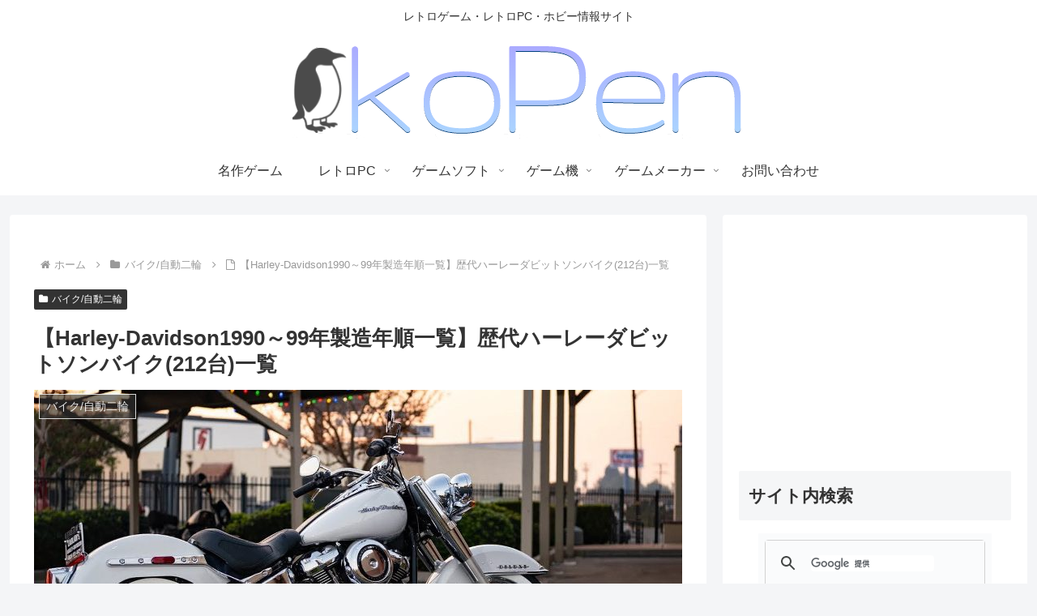

--- FILE ---
content_type: text/html; charset=UTF-8
request_url: https://kopenguin.com/post-45080/
body_size: 122102
content:
<!doctype html>
<html lang="ja">
<head>
<meta charset="utf-8">
<meta name="viewport" content="width=device-width, initial-scale=1.0, viewport-fit=cover">
<meta name="referrer" content="no-referrer-when-downgrade">
<meta name="format-detection" content="telephone=no">
<!-- Global site tag (gtag.js) - Google Analytics -->
<style>.ql-img-inline-formula{background:none!important;border:none!important;padding:0px!important;margin:0px!important}.ql-img-displayed-equation{background:none!important;border:none!important;padding:0px!important;margin:0px!important;vertical-align:middle!important;display:inline-block!important}.ql-img-picture{background:none!important;border:none!important;padding:0px!important;margin:0px!important}.ql-center-displayed-equation{text-align:center!important;white-space:nowrap!important;overflow:hidden!important}.ql-left-displayed-equation{text-align:left!important;white-space:nowrap!important;overflow:hidden!important}.ql-right-displayed-equation{text-align:right!important;white-space:nowrap!important;overflow:hidden!important}.ql-left-eqno{width:3em!important;text-align:left!important;float:left!important;display:inline-block!important;font-size:110%!important}.ql-right-eqno{width:3em!important;text-align:right!important;float:right!important;display:inline-block!important;font-size:110%!important}.ql-center-picture{border:none!important;text-align:center!important;background:none!important}.ql-errors{color:#222;font-family:Georgia,"Bitstream Charter",serif;font-size:16px;border:1px solid red}.ql-manual-mode{background:none;border:none;padding:0;margin:0}:root{--wp-block-synced-color:#7a00df;--wp-block-synced-color--rgb:122,0,223;--wp-bound-block-color:var(--wp-block-synced-color);--wp-editor-canvas-background:#ddd;--wp-admin-theme-color:#007cba;--wp-admin-theme-color--rgb:0,124,186;--wp-admin-theme-color-darker-10:#006ba1;--wp-admin-theme-color-darker-10--rgb:0,107,160.5;--wp-admin-theme-color-darker-20:#005a87;--wp-admin-theme-color-darker-20--rgb:0,90,135;--wp-admin-border-width-focus:2px}@media (min-resolution:192dpi){:root{--wp-admin-border-width-focus:1.5px}}.wp-element-button{cursor:pointer}:root .has-very-light-gray-background-color{background-color:#eee}:root .has-very-dark-gray-background-color{background-color:#313131}:root .has-very-light-gray-color{color:#eee}:root .has-very-dark-gray-color{color:#313131}:root .has-vivid-green-cyan-to-vivid-cyan-blue-gradient-background{background:linear-gradient(135deg,#00d084,#0693e3)}:root .has-purple-crush-gradient-background{background:linear-gradient(135deg,#34e2e4,#4721fb 50%,#ab1dfe)}:root .has-hazy-dawn-gradient-background{background:linear-gradient(135deg,#faaca8,#dad0ec)}:root .has-subdued-olive-gradient-background{background:linear-gradient(135deg,#fafae1,#67a671)}:root .has-atomic-cream-gradient-background{background:linear-gradient(135deg,#fdd79a,#004a59)}:root .has-nightshade-gradient-background{background:linear-gradient(135deg,#330968,#31cdcf)}:root .has-midnight-gradient-background{background:linear-gradient(135deg,#020381,#2874fc)}:root{--wp--preset--font-size--normal:16px;--wp--preset--font-size--huge:42px}.has-regular-font-size{font-size:1em}.has-larger-font-size{font-size:2.625em}.has-normal-font-size{font-size:var(--wp--preset--font-size--normal)}.has-huge-font-size{font-size:var(--wp--preset--font-size--huge)}.has-text-align-center{text-align:center}.has-text-align-left{text-align:left}.has-text-align-right{text-align:right}.has-fit-text{white-space:nowrap!important}#end-resizable-editor-section{display:none}.aligncenter{clear:both}.items-justified-left{justify-content:flex-start}.items-justified-center{justify-content:center}.items-justified-right{justify-content:flex-end}.items-justified-space-between{justify-content:space-between}.screen-reader-text{border:0;clip-path:inset(50%);height:1px;margin:-1px;overflow:hidden;padding:0;position:absolute;width:1px;word-wrap:normal!important}.screen-reader-text:focus{background-color:#ddd;clip-path:none;color:#444;display:block;font-size:1em;height:auto;left:5px;line-height:normal;padding:15px 23px 14px;text-decoration:none;top:5px;width:auto;z-index:100000}html :where(.has-border-color){border-style:solid}html :where([style*=border-top-color]){border-top-style:solid}html :where([style*=border-right-color]){border-right-style:solid}html :where([style*=border-bottom-color]){border-bottom-style:solid}html :where([style*=border-left-color]){border-left-style:solid}html :where([style*=border-width]){border-style:solid}html :where([style*=border-top-width]){border-top-style:solid}html :where([style*=border-right-width]){border-right-style:solid}html :where([style*=border-bottom-width]){border-bottom-style:solid}html :where([style*=border-left-width]){border-left-style:solid}html :where(img[class*=wp-image-]){height:auto;max-width:100%}:where(figure){margin:0 0 1em}html :where(.is-position-sticky){--wp-admin--admin-bar--position-offset:var(--wp-admin--admin-bar--height,0px)}@media screen and (max-width:600px){html :where(.is-position-sticky){--wp-admin--admin-bar--position-offset:0px}}.wpcf7 .screen-reader-response{position:absolute;overflow:hidden;clip:rect(1px,1px,1px,1px);clip-path:inset(50%);height:1px;width:1px;margin:-1px;padding:0;border:0;word-wrap:normal!important}.wpcf7 .hidden-fields-container{display:none}.wpcf7 form .wpcf7-response-output{margin:2em .5em 1em;padding:.2em 1em;border:2px solid #00a0d2}.wpcf7 form.init .wpcf7-response-output,.wpcf7 form.resetting .wpcf7-response-output,.wpcf7 form.submitting .wpcf7-response-output{display:none}.wpcf7 form.sent .wpcf7-response-output{border-color:#46b450}.wpcf7 form.failed .wpcf7-response-output,.wpcf7 form.aborted .wpcf7-response-output{border-color:#dc3232}.wpcf7 form.spam .wpcf7-response-output{border-color:#f56e28}.wpcf7 form.invalid .wpcf7-response-output,.wpcf7 form.unaccepted .wpcf7-response-output,.wpcf7 form.payment-required .wpcf7-response-output{border-color:#ffb900}.wpcf7-form-control-wrap{position:relative}.wpcf7-not-valid-tip{color:#dc3232;font-size:1em;font-weight:400;display:block}.use-floating-validation-tip .wpcf7-not-valid-tip{position:relative;top:-2ex;left:1em;z-index:100;border:1px solid #dc3232;background:#fff;padding:.2em .8em;width:24em}.wpcf7-list-item{display:inline-block;margin:0 0 0 1em}.wpcf7-list-item-label::before,.wpcf7-list-item-label::after{content:" "}.wpcf7-spinner{visibility:hidden;display:inline-block;background-color:#23282d;opacity:.75;width:24px;height:24px;border:none;border-radius:100%;padding:0;margin:0 24px;position:relative}form.submitting .wpcf7-spinner{visibility:visible}.wpcf7-spinner::before{content:'';position:absolute;background-color:#fbfbfc;top:4px;left:4px;width:6px;height:6px;border:none;border-radius:100%;transform-origin:8px 8px;animation-name:spin;animation-duration:1000ms;animation-timing-function:linear;animation-iteration-count:infinite}@media (prefers-reduced-motion:reduce){.wpcf7-spinner::before{animation-name:blink;animation-duration:2000ms}}@keyframes spin{from{transform:rotate(0deg)}to{transform:rotate(360deg)}}@keyframes blink{from{opacity:0}50%{opacity:1}to{opacity:0}}.wpcf7 [inert]{opacity:.5}.wpcf7 input[type="file"]{cursor:pointer}.wpcf7 input[type="file"]:disabled{cursor:default}.wpcf7 .wpcf7-submit:disabled{cursor:not-allowed}.wpcf7 input[type="url"],.wpcf7 input[type="email"],.wpcf7 input[type="tel"]{direction:ltr}.wpcf7-reflection>output{display:list-item;list-style:none}.wpcf7-reflection>output[hidden]{display:none}:root{--cocoon-twitter-color:#000000;--cocoon-mastodon-color:#6364FF;--cocoon-bluesky-color:#0085ff;--cocoon-misskey-color:#96d04a;--cocoon-facebook-color:#3b5998;--cocoon-hatebu-color:#2c6ebd;--cocoon-google-plus-color:#dd4b39;--cocoon-pocket-color:#ef4056;--cocoon-line-color:#00c300;--cocoon-linkedin-color:#0077b5;--cocoon-website-color:#002561;--cocoon-instagram-color:#405de6;--cocoon-pinterest-color:#bd081c;--cocoon-youtube-color:#cd201f;--cocoon-tiktok-color:#000000;--cocoon-note-color:#41c9b4;--cocoon-soundcloud-color:#ff8800;--cocoon-flickr-color:#111;--cocoon-amazon-color:#ff9900;--cocoon-twitch-color:#6441a4;--cocoon-rakuten-color:#bf0000;--cocoon-rakuten-room-color:#c61e79;--cocoon-slack-color:#e01563;--cocoon-github-color:#4078c0;--cocoon-codepen-color:#333;--cocoon-feedly-color:#2bb24c;--cocoon-rss-color:#f26522;--cocoon-copy-color:#333333;--cocoon-comment-color:#333333;--cocoon-red-color:#e60033;--cocoon-pink-color:#e95295;--cocoon-purple-color:#884898;--cocoon-deep-color:#55295b;--cocoon-indigo-color:#1e50a2;--cocoon-blue-color:#0095d9;--cocoon-light-blue-color:#2ca9e1;--cocoon-cyan-color:#00a3af;--cocoon-teal-color:#007b43;--cocoon-green-color:#3eb370;--cocoon-light-green-color:#8bc34a;--cocoon-lime-color:#c3d825;--cocoon-yellow-color:#ffd900;--cocoon-amber-color:#ffc107;--cocoon-orange-color:#f39800;--cocoon-deep-orange-color:#ea5506;--cocoon-brown-color:#954e2a;--cocoon-light-grey-color:#cccccc;--cocoon-grey-color:#949495;--cocoon-dark-grey-color:#666666;--cocoon-blue-gray-color:#607d8b;--cocoon-black-color:#333333;--cocoon-white-color:#ffffff;--cocoon-watery-blue-color:#f3fafe;--cocoon-watery-yellow-color:#fff7cc;--cocoon-watery-red-color:#fdf2f2;--cocoon-watery-green-color:#ebf8f4;--cocoon-custom-background-color:inherit;--cocoon-custom-text-color:inherit;--cocoon-custom-border-color:#ccc;--cocoon-default-font:"Hiragino Kaku Gothic ProN", "Hiragino Sans", Meiryo, sans-serif;--cocoon-text-color:#333;--cocoon-pallid-text-color:#777;--cocoon-x-pallid-text-color:#999;--cocoon-default-text-size:18px;--cocoon-text-size-s:0.8em;--cocoon-basic-border-color:#ccc;--cocoon-three-d-border-colors:#e3e3e3 #cecece #b4b4b4 #d6d6d6;--cocoon-middle-thickness-color:#888;--cocoon-thin-color:#ddd;--cocoon-x-thin-color:#eee;--cocoon-xx-thin-color:#f5f6f7;--cocoon-xxx-thin-color:#fafbfc;--cocoon-current-background-color:#eee;--cocoon-select-background-color:#d8eaf2;--cocoon-tab-label-color:#f2f2f2;--cocoon-tab-label-active-color:#404453;--cocoon-basic-border-radius:4px;--cocoon-badge-border-radius:2px;--cocoon-middle-border-radius:8px;--cocoon-box-padding:1em 1.5em;--cocoon-list-padding:min(1%, 8px) min(2%, 16px) min(1%, 8px) min(3%, 24px);--cocoon-list-wide-padding:min(3%, 24px) min(5%, 40px) min(3%, 24px) min(7%, 56px);--cocoon-box-border-color:#47585c;--cocoon-sns-color:var(--cocoon-text-color);--card-ratio:16/9}.faw::before{font-family:FontAwesome;padding-right:4px}.related-entry-card,.entry-card{position:relative;height:100%}.carousel-entry-card-thumb,.related-entry-card-thumb,.widget-entry-card-thumb,.entry-card-thumb{float:left;margin-top:3px;position:relative;margin-bottom:.4em}.related-entry-card-content,.entry-card-content{padding-bottom:1.2em}.related-entry-card-title,.entry-card-title{font-size:18px;margin:0 0 .4em 0;line-height:1.6;font-weight:700;display:-webkit-box;overflow:hidden;-webkit-line-clamp:3;-webkit-box-orient:vertical}.related-entry-card-snippet,.entry-card-snippet{font-size:var(--cocoon-text-size-s);margin:0 0 .4em 0;line-height:1.3;display:-webkit-box;overflow:hidden;-webkit-line-clamp:4;-webkit-box-orient:vertical}.related-entry-card-meta,.entry-card-meta{bottom:0;position:absolute;right:0;text-align:right;line-height:1}.entry-categories-tags{margin-bottom:18px}.sns-follow-message,.sns-share-message{text-align:center;margin-bottom:3px}.appeal,.header,body{background-position:top center;background-repeat:no-repeat;background-size:100% auto}.ba-fixed.appeal,.ba-fixed.header,body.ba-fixed{background-attachment:fixed}.post-date,.post-update,.post-author,.amp-back,.entry-category{padding:2px;display:inline;font-size:.7em}input[type=text],input[type=password],input[type=date],input[type=datetime],input[type=email],input[type=number],input[type=search],input[type=tel],input[type=time],input[type=url],textarea,select,.search-edit{padding:11px;border:1px solid var(--cocoon-basic-border-color);border-radius:var(--cocoon-basic-border-radius);font-size:inherit;width:100%}.facebook-follow-button{text-decoration:none;text-align:center;margin:0 auto;padding:4px 7px 6px;font-size:14px;font-weight:700;color:var(--cocoon-white-color);position:relative;border-radius:var(--cocoon-basic-border-radius)}.facebook-follow-button:hover{color:var(--cocoon-white-color);opacity:.7}.copy-info{display:none;padding:1em 2em;color:#fff;border-radius:8px;position:fixed;top:50%;left:50%;transform:translate(-50%,-50%);background-color:var(--cocoon-text-color);opacity:.8;box-shadow:0 4px 8px var(--cocoon-x-pallid-text-color);z-index:2}.fz-12px{font-size:12px}.wp-admin-fz-12px .editor-styles-wrapper{font-size:12px}.fz-13px{font-size:13px}.wp-admin-fz-13px .editor-styles-wrapper{font-size:13px}.fz-14px{font-size:14px}.wp-admin-fz-14px .editor-styles-wrapper{font-size:14px}.fz-15px{font-size:15px}.wp-admin-fz-15px .editor-styles-wrapper{font-size:15px}.fz-16px{font-size:16px}.wp-admin-fz-16px .editor-styles-wrapper{font-size:16px}.fz-17px{font-size:17px}.wp-admin-fz-17px .editor-styles-wrapper{font-size:17px}.fz-18px{font-size:18px}.wp-admin-fz-18px .editor-styles-wrapper{font-size:18px}.fz-19px{font-size:19px}.wp-admin-fz-19px .editor-styles-wrapper{font-size:19px}.fz-20px{font-size:20px}.wp-admin-fz-20px .editor-styles-wrapper{font-size:20px}.fz-21px{font-size:21px}.wp-admin-fz-21px .editor-styles-wrapper{font-size:21px}.fz-22px{font-size:22px}.wp-admin-fz-22px .editor-styles-wrapper{font-size:22px}.fz-24px{font-size:24px}.wp-admin-fz-24px .editor-styles-wrapper{font-size:24px}.fz-28px{font-size:28px}.wp-admin-fz-28px .editor-styles-wrapper{font-size:28px}.fz-32px{font-size:32px}.wp-admin-fz-32px .editor-styles-wrapper{font-size:32px}.fz-36px{font-size:36px}.wp-admin-fz-36px .editor-styles-wrapper{font-size:36px}.fz-40px{font-size:40px}.wp-admin-fz-40px .editor-styles-wrapper{font-size:40px}.fz-44px{font-size:44px}.wp-admin-fz-44px .editor-styles-wrapper{font-size:44px}.fz-48px{font-size:48px}.wp-admin-fz-48px .editor-styles-wrapper{font-size:48px}.fw-100{font-weight:100}.wp-admin-fw-100 .editor-styles-wrapper{font-weight:100}.fw-200{font-weight:200}.wp-admin-fw-200 .editor-styles-wrapper{font-weight:200}.fw-300{font-weight:300}.wp-admin-fw-300 .editor-styles-wrapper{font-weight:300}.fw-400{font-weight:400}.wp-admin-fw-400 .editor-styles-wrapper{font-weight:400}.fw-500{font-weight:500}.wp-admin-fw-500 .editor-styles-wrapper{font-weight:500}.fw-600{font-weight:600}.wp-admin-fw-600 .editor-styles-wrapper{font-weight:600}.fw-700{font-weight:700}.wp-admin-fw-700 .editor-styles-wrapper{font-weight:700}.fw-800{font-weight:800}.wp-admin-fw-800 .editor-styles-wrapper{font-weight:800}.fw-900{font-weight:900}.wp-admin-fw-900 .editor-styles-wrapper{font-weight:900}.ff-meiryo,.wf-loading body,.wp-admin-ff-meiryo .editor-styles-wrapper{font-family:Meiryo,"Hiragino Kaku Gothic ProN","Hiragino Sans",sans-serif}.ff-yu-gothic,.wp-admin-ff-yu-gothic .editor-styles-wrapper{font-family:YuGothic,"Yu Gothic",Meiryo,"Hiragino Kaku Gothic ProN","Hiragino Sans",sans-serif}.ff-ms-pgothic,.wp-admin-ff-ms-pgothic .editor-styles-wrapper{font-family:"MS PGothic","Hiragino Kaku Gothic ProN","Hiragino Sans",Meiryo,sans-serif}.ff-noto-sans-jp,.wf-active .ff-noto-sans-jp,.wp-admin-ff-noto-sans-jp .editor-styles-wrapper{font-family:"Noto Sans JP",sans-serif}.ff-noto-serif-jp,.wf-active .ff-noto-serif-jp,.wp-admin-ff-noto-serif-jp .editor-styles-wrapper{font-family:"Noto Serif JP",sans-serif}.ff-mplus-1p,.wf-active .ff-mplus-1p,.wp-admin-ff-mplus-1p .editor-styles-wrapper{font-family:"M PLUS 1p",sans-serif}.ff-rounded-mplus-1c,.wf-active .ff-rounded-mplus-1c,.wp-admin-ff-rounded-mplus-1c .editor-styles-wrapper{font-family:"M PLUS Rounded 1c",sans-serif}.ff-kosugi,.wf-active .ff-kosugi,.wp-admin-ff-kosugi .editor-styles-wrapper{font-family:"Kosugi",sans-serif}.ff-kosugi-maru,.wf-active .ff-kosugi-maru,.wp-admin-ff-kosugi-maru .editor-styles-wrapper{font-family:"Kosugi Maru",sans-serif}.ff-sawarabi-gothic,.wf-active .ff-sawarabi-gothic,.wp-admin-ff-sawarabi-gothic .editor-styles-wrapper{font-family:"Sawarabi Gothic",sans-serif}.ff-sawarabi-mincho,.wf-active .ff-sawarabi-mincho,.wp-admin-ff-sawarabi-mincho .editor-styles-wrapper{font-family:"Sawarabi Mincho",sans-serif}.ff-noto-sans-korean,.wf-active .ff-noto-sans-korean,.wp-admin-ff-noto-sans-korean .editor-styles-wrapper{font-family:"Noto Sans KR",sans-serif}.ff-pretendard,.wf-active .ff-pretendard,.wp-admin-ff-pretendard .editor-styles-wrapper{font-family:"Pretendard Variable",Pretendard,-apple-system,BlinkMacSystemFont,system-ui,Roboto,"Helvetica Neue","Segoe UI","Apple SD Gothic Neo","Noto Sans KR","Malgun Gothic","Apple Color Emoji","Segoe UI Emoji","Segoe UI Symbol",sans-serif}.sub-caption{font-family:Tunga,"Trebuchet MS",Tahoma,Verdana,"Segoe UI",var(--cocoon-default-font);font-weight:400;font-size:.75em;opacity:.5}span.sub-caption{opacity:.8}html[lang=en] .ribbon-top-left span{font-size:7px}html[lang=en] .ribbon-top-left::before{right:8px}html[lang=en] .ribbon-top-left::after{bottom:10px}*{padding:0;margin:0;box-sizing:border-box;word-wrap:break-word;overflow-wrap:break-word}.container{padding-right:constant(safe-area-inset-right);padding-left:constant(safe-area-inset-left);padding-right:env(safe-area-inset-right);padding-left:env(safe-area-inset-left)}body{font-family:var(--cocoon-default-font);font-size:var(--cocoon-default-text-size);color:var(--cocoon-text-color);line-height:1.8;margin:0;overflow-wrap:break-word;background-color:#f4f5f7;text-size-adjust:100%;-webkit-text-size-adjust:100%;-moz-text-size-adjust:100%;background-attachment:fixed}a{color:#1967d2}a:hover{color:#e53900}.has-text-color a{color:inherit}a:not([href]) .anchor-icon{display:none}ol,ul{padding-left:40px}ul{list-style-type:disc}ul ul{list-style-type:revert}hr{color:var(--cocoon-current-background-color)}.cf::after{clear:both;content:"";display:block}.header-container,.main,.sidebar,.footer{background-color:var(--cocoon-white-color)}.wrap{width:1256px;margin:0 auto}.content-in{display:flex;justify-content:space-between;flex-wrap:wrap}.main{width:860px;padding:36px 29px;border:1px solid transparent;border-radius:var(--cocoon-basic-border-radius);position:relative;z-index:0}.no-sidebar .content .main{margin:0;width:100%}.no-scrollable-main .main{height:100%}.main-scroll{position:-webkit-sticky;position:sticky;top:0;margin-top:2em}@media all and (-ms-high-contrast:none){.main-scroll{position:static;top:auto}.logo{height:100%}}.publisher{display:none}#wpadminbar{font-size:13px}.wp-caption{margin:1em 0}.aligncenter{display:block;margin-right:auto;margin-left:auto}.alignleft{float:left;margin-right:25px}.alignright{float:right;margin-left:25px}.wp-caption{padding-top:4px;border:1px solid var(--cocoon-x-thin-color);border-radius:3px;background-color:var(--cocoon-xx-thin-color);text-align:center;max-width:100%}.wp-caption .wp-caption-text,.gallery .gallery-caption{font-size:.8em;margin:2px}.wp-caption img{margin:0;padding:0;border:0 none}.wp-caption-dd{margin:0;padding:0 4px 5px;font-size:11px;line-height:17px}img.alignright{display:inline-block;margin:0 0 1em 1.5em}img.alignleft{display:inline-block;margin:0 1.5em 1em 0}.comment-btn{margin:24px 0;cursor:pointer}label{cursor:pointer}.sitemap li a::before{display:none}.content-top,.content-bottom{margin:1em 0}p.has-background{padding:12px}:where(.wp-block-columns.is-layout-flex){gap:1em}:is(.is-layout-flow,.is-layout-constrained)>*{margin-block-start:0}.has-drop-cap:not(:focus)::first-letter{font-size:3em;font-weight:400;float:none}figure{margin:0}img{max-width:100%;height:auto;vertical-align:middle}.circle-image img{border-radius:50%}.iwe-border img:not(.cta-image),.iwe-border amp-img:not(.cta-image){border:1px solid var(--cocoon-basic-border-color)}.iwe-border-bold img,.iwe-border-bold amp-img{border:4px solid var(--cocoon-current-background-color)}.iwe-shadow img,.iwe-shadow amp-img{box-shadow:5px 5px 15px var(--cocoon-x-thin-color)}.iwe-shadow-paper img,.iwe-shadow-paper amp-img{box-shadow:0 2px 2px 0 rgba(0,0,0,.16),0 0 0 1px rgba(0,0,0,.08)}.entry-card-thumb,.author-thumb,.blogcard-thumbnail,.related-entry-card-thumb,.popular-entry-card-thumb,.new-entry-card-thumb{margin-right:1.6%}.ect-vertical-card .entry-card-thumb,.rect-vertical-card .related-entry-card-thumb{flex-shrink:0}.no-thumbnail .card-thumb,.no-thumbnail .widget-entry-card-pv{display:none}.no-thumbnail .card-content,.no-thumbnail .widget-entry-cards .widget-entry-card-content,.no-thumbnail .rect-mini-card .related-entry-card-content{margin:0}.no-thumbnail .widget-entry-cards div.widget-entry-card-content{font-size:18px;margin-bottom:.6em}.no-thumbnail .widget-entry-cards.large-thumb-on .card-title{max-height:none;position:static}.no-thumbnail .entry-card-meta{position:static;background-color:transparent;margin-top:.4em}.no-thumbnail .entry-card-snippet,.no-thumbnail .related-entry-card-snippet{max-height:10.4em}.no-thumbnail .e-card-meta .e-card-categorys{display:inline}.no-thumbnail .e-card-meta .e-card-categorys>span{margin-left:.6em}img.emoji{display:inline;width:1em;height:auto;vertical-align:text-bottom;margin-right:.1em}.wp-block-image .aligncenter{text-align:center}.wp-block-image img{display:block}.wp-block-image figcaption{margin:0;word-break:break-all}.thumb-wide{--card-ratio:16 / 9}.thumb-golden-ratio{--card-ratio:8 / 5}.thumb-postcard{--card-ratio:3 / 2}.thumb-silver-ratio{--card-ratio:7 / 5}.thumb-standard{--card-ratio:4 / 3}.thumb-square,.post-navi-square{--card-ratio:1 / 1}.ect-tile-card,.ect-big-card,.ec-big-card-first{--card-ratio:auto}.blogcard-thumbnail img,.card-thumb img{aspect-ratio:var(--card-ratio);object-fit:cover}.header{height:100%;flex-shrink:0}.header-in{display:flex;flex-direction:column;justify-content:center}.tagline{text-align:center;font-size:14px;margin:.6em 1em}.logo{text-align:center}.logo-image span,.logo-image a{display:inline-block;max-width:100%}.site-name-text-link{color:var(--cocoon-text-color);text-decoration:none;font-weight:400;padding:0 1em}.site-name-text-link:hover{color:inherit}.site-name-text{font-size:28px}.logo-text{padding:20px 0 30px;font-size:1em}.logo-image{padding:10px 0;font-size:inherit}.site-fixed-logo-image{display:none}.fixed-header .site-fixed-logo-image{display:block}.fixed-header:has(.site-fixed-logo-image) .site-logo-image{display:none}.header-container-in.hlt-top-menu{display:flex;justify-content:space-between;align-items:center;align-content:center}.header-container-in.hlt-top-menu .wrap{width:auto}.header-container-in.hlt-top-menu .header{background-image:none}.header-container-in.hlt-top-menu .logo-text{padding:0;display:flex;align-items:center;align-content:center}.header-container-in.hlt-top-menu .logo-image{padding:0;margin:0}.header-container-in.hlt-top-menu .site-name-text-link{margin:0 16px;display:block}.header-container-in.hlt-top-menu .site-name-text{font-size:22px;white-space:nowrap}.header-container-in.hlt-top-menu .tagline{display:none}.header-container-in.hlt-top-menu .logo-header{max-height:60px}.header-container-in.hlt-top-menu .logo-header .site-name{margin:0}.header-container-in.hlt-top-menu .logo-header img{max-height:60px;height:auto;vertical-align:middle}.header-container-in.hlt-top-menu amp-img{max-width:160px;max-height:60px}.header-container-in.hlt-top-menu amp-img img{height:auto}.header-container-in.hlt-top-menu .navi{width:100%}.header-container-in.hlt-top-menu.hlt-tm-small .site-name-text-link{margin:0 16px}.header-container-in.hlt-top-menu.hlt-tm-small .site-name-text{font-size:20px}.header-container-in.hlt-top-menu.hlt-tm-small .logo-header{max-height:40px}.header-container-in.hlt-top-menu.hlt-tm-small .logo-header img{max-height:40px}.hlt-tm-right .navi-in>ul{justify-content:flex-end}.header-container-in.hlt-center-logo-top-menu{display:flex;flex-direction:column-reverse}.fixed-header .cl-slim .logo-header{max-height:40px}.fixed-header .cl-slim .logo-header img{max-height:40px}.hlt-tm-small .navi-in>ul li,.cl-slim .navi-in>ul li{height:40px}.hlt-tm-small .navi-in>ul li .sub-menu ul,.cl-slim .navi-in>ul li .sub-menu ul{top:-40px}.hlt-tm-small .navi-in>ul li.menu-item-has-description>a>.caption-wrap,.cl-slim .navi-in>ul li.menu-item-has-description>a>.caption-wrap{height:40px;line-height:16px}.navi{background-color:var(--cocoon-white-color)}.navi .item-label,.navi .item-description{overflow:hidden;text-overflow:ellipsis;white-space:nowrap;width:100%}.navi-in .has-icon{position:absolute;right:6px;top:0;display:flex;opacity:.7;font-size:11px;height:100%;align-items:center}.navi-in>ul{padding:0;margin:0;list-style:none;display:flex;flex-wrap:wrap;justify-content:center;text-align:center}.navi-in>ul li{display:block;width:176px;height:60px;position:relative}.navi-in>ul li:hover>ul{display:block}.navi-in>ul .caption-wrap{display:flex;flex-wrap:wrap;justify-content:center;align-items:center;align-content:center;width:100%}.navi-in>ul .caption-wrap>div{width:100%}.navi-in>ul .sub-menu{display:none;position:absolute;margin:0;width:240px;list-style:none;padding:0;background-color:var(--cocoon-xxx-thin-color);z-index:99;text-align:left}.navi-in>ul .sub-menu li{width:auto}.navi-in>ul .sub-menu a{padding-left:16px;padding-right:16px}.navi-in>ul .sub-menu ul{top:-60px;left:240px;position:relative}.navi-in a{position:relative;color:var(--cocoon-text-color);text-decoration:none;display:flex;font-size:16px;transition:all 0.3s ease-in-out;width:100%;height:100%}.navi-in a:hover{background-color:#f5f8fa;transition:all 0.3s ease-in-out;color:var(--cocoon-text-color)}.navi-in>.menu-mobile{display:none}.navi-in>.menu-mobile .sub-menu{display:none}.navi-footer-in>.menu-footer{padding:0;margin:0;list-style:none;display:flex;flex-wrap:wrap;justify-content:flex-end;text-align:center}.navi-footer-in>.menu-footer li{width:120px;border-left:1px solid var(--cocoon-thin-color)}.navi-footer-in>.menu-footer li:last-child{border-right:1px solid var(--cocoon-thin-color)}.navi-footer-in a{color:var(--cocoon-text-color);text-decoration:none;display:block;font-size:14px;transition:all 0.3s ease-in-out}.navi-footer-in a:hover{background-color:#f5f8fa;transition:all 0.3s ease-in-out;color:var(--cocoon-text-color)}.a-wrap{text-decoration:none;display:block;color:var(--cocoon-text-color);padding:1.5%;transition:all 0.3s ease-in-out}.a-wrap:hover{background-color:#f5f8fa;transition:all 0.3s ease-in-out;color:var(--cocoon-text-color)}.card-thumb img{width:100%}.entry-card-thumb{width:320px}.related-entry-card-thumb{width:160px}.cat-label{position:absolute;top:.24em;left:.24em;border:1px solid #eee;font-size:10px;color:var(--cocoon-white-color);background-color:rgba(51,51,51,.7);padding:1px 5px;max-width:70%;white-space:nowrap;overflow:hidden;text-overflow:ellipsis}.pr-label-s{position:absolute;top:3px;left:3px;border:1px solid rgba(51,51,51,.7);font-size:12px;color:var(--cocoon-text-color);background-color:rgba(255,255,255,.9);padding:2px 12px;border-radius:var(--cocoon-badge-border-radius)}.pr-label-l{border:1px solid rgba(51,51,51,.7);font-size:.8em;color:var(--cocoon-text-color);background-color:rgba(255,255,255,.9);padding:1em;text-align:center;border-radius:var(--cocoon-badge-border-radius);margin-top:1em;margin-bottom:1em}.entry-card-content{margin-left:330px}.entry-card-info>*{font-size:.7em;padding:2px}.e-card-meta .e-card-categorys{display:none}.e-card-info .post-author{display:flex;flex-wrap:wrap;justify-content:flex-end;align-items:center}.post-author-image{margin-right:3px}.post-author-image img{border-radius:50%}.e-card-info{display:flex;flex-wrap:wrap;justify-content:flex-end;align-items:center}.e-card-info>span{margin-right:4px}.fpt-columns{display:flex;flex-wrap:wrap;justify-content:flex-start;column-gap:.5%}.post-comment-count .comment-icon{margin-right:3px}.list{display:flex;flex-direction:column;row-gap:1em}#list,.list-wrap{margin-bottom:3em}.ect-vertical-card{flex-direction:row;flex-wrap:wrap;justify-content:flex-start;column-gap:1%}.ect-vertical-card .entry-card-wrap{width:49.5%;display:inline-block}.ect-vertical-card .entry-card-wrap .entry-card{display:flex;flex-direction:column}.ect-vertical-card .entry-card-wrap .entry-card-thumb{width:100%;float:none}.ect-vertical-card .entry-card-wrap .entry-card-content{margin:0;display:flex;flex-direction:column;height:100%;padding-bottom:0}.ect-vertical-card .entry-card-wrap .entry-card-meta{margin-top:auto;padding-top:5px;position:unset}.ect-vertical-card .entry-card-wrap .post-date,.ect-vertical-card .entry-card-wrap .post-update{margin-right:0}.ect-vertical-card.ect-tile-card .entry-card-content{padding:0}.ect-vertical-card.ect-tile-card .card-snippet{padding:0;margin:0}.ect-vertical-card.ect-tile-card .card-meta{position:static}.ect-vertical-card.ect-tile-card .a-wrap{margin:0 .16666% 0}.ect-2-columns>*,.fpt-2-columns>*{width:49.5%;display:inline-block}.ect-3-columns{column-gap:.5%}.ect-3-columns .entry-card-wrap{width:33%;padding:7px}.ect-3-columns .entry-card-snippet{display:-webkit-box;overflow:hidden;-webkit-line-clamp:3;-webkit-box-orient:vertical}.ect-3-columns>*,.fpt-3-columns>*{width:33%;display:inline-block}.front-top-page .ect-big-card-first .a-wrap:first-of-type .card-thumb,.ect-big-card .card-thumb{float:none;width:100%}.front-top-page .ect-big-card-first .a-wrap:first-of-type .card-content,.ect-big-card .card-content{margin:0}.body .list .widget-entry-cards{margin-bottom:0}.entry-date{margin-left:3px}.date-tags{line-height:.8;text-align:right;margin-bottom:1em}.post-date,.post-update,.post-author,.amp-back{margin-right:8px}.breadcrumb{margin:1em .4em;color:var(--cocoon-x-pallid-text-color);font-size:13px}.breadcrumb div{display:inline}.breadcrumb .sp{margin:0 10px}.breadcrumb a{text-decoration:none;color:var(--cocoon-x-pallid-text-color)}.breadcrumb.sbp-main-before,.breadcrumb.sbp-footer-before,.breadcrumb.pbp-main-before,.breadcrumb.pbp-footer-before{background-color:var(--cocoon-white-color);margin:12px auto 0;padding:.6em 1em}.breadcrumb.sbp-main-before+.content,.breadcrumb.pbp-main-before+.content{margin-top:12px}.breadcrumb-caption{margin:0 3px}.sns-buttons{display:flex;align-items:center;flex-wrap:wrap;align-content:center;justify-content:center;row-gap:10px;column-gap:6px;margin-top:.3em;margin-bottom:2em}.sns-buttons a{align-content:center;align-items:center;background-color:var(--cocoon-sns-color);border-radius:var(--cocoon-basic-border-radius);display:inline-flex;font-size:18px;justify-content:center;height:45px;position:relative;text-align:center;width:32%;transition:all 0.3s ease-in-out;cursor:pointer;margin:0!important;color:var(--cocoon-white-color);text-decoration:none}.sns-buttons a:hover{opacity:.7}.bc-brand-color-white a{background-color:var(--cocoon-white-color);border:1px solid var(--cocoon-sns-color);color:var(--cocoon-sns-color);font-weight:500}.bc-brand-color-white a:hover{opacity:.5}[class*=bc-brand-color] .x-corp-button{--cocoon-sns-color:var(--cocoon-twitter-color)}[class*=bc-brand-color] .mastodon-button{--cocoon-sns-color:var(--cocoon-mastodon-color)}[class*=bc-brand-color] .bluesky-button{--cocoon-sns-color:var(--cocoon-bluesky-color)}[class*=bc-brand-color] .misskey-button{--cocoon-sns-color:var(--cocoon-misskey-color)}[class*=bc-brand-color] .facebook-button{--cocoon-sns-color:var(--cocoon-facebook-color)}[class*=bc-brand-color] .hatebu-button{--cocoon-sns-color:var(--cocoon-hatebu-color)}[class*=bc-brand-color] .google-plus-button{--cocoon-sns-color:var(--cocoon-google-plus-color)}[class*=bc-brand-color] .pocket-button{--cocoon-sns-color:var(--cocoon-pocket-color)}[class*=bc-brand-color] .line-button{--cocoon-sns-color:var(--cocoon-line-color)}[class*=bc-brand-color] .website-button{--cocoon-sns-color:var(--cocoon-website-color)}[class*=bc-brand-color] .instagram-button{--cocoon-sns-color:var(--cocoon-instagram-color)}[class*=bc-brand-color] .pinterest-button{--cocoon-sns-color:var(--cocoon-pinterest-color)}[class*=bc-brand-color] .youtube-button{--cocoon-sns-color:var(--cocoon-youtube-color)}[class*=bc-brand-color] .tiktok-button{--cocoon-sns-color:var(--cocoon-tiktok-color)}[class*=bc-brand-color] .linkedin-button{--cocoon-sns-color:var(--cocoon-linkedin-color)}[class*=bc-brand-color] .note-button{--cocoon-sns-color:var(--cocoon-note-color)}[class*=bc-brand-color] .soundcloud-button{--cocoon-sns-color:var(--cocoon-soundcloud-color)}[class*=bc-brand-color] .flickr-button{--cocoon-sns-color:var(--cocoon-flickr-color)}[class*=bc-brand-color] .amazon-button{--cocoon-sns-color:var(--cocoon-amazon-color)}[class*=bc-brand-color] .twitch-button{--cocoon-sns-color:var(--cocoon-twitch-color)}[class*=bc-brand-color] .rakuten-room-button{--cocoon-sns-color:var(--cocoon-rakuten-room-color)}[class*=bc-brand-color] .slack-button{--cocoon-sns-color:var(--cocoon-slack-color)}[class*=bc-brand-color] .github-button{--cocoon-sns-color:var(--cocoon-github-color)}[class*=bc-brand-color] .codepen-button{--cocoon-sns-color:var(--cocoon-codepen-color)}[class*=bc-brand-color] .feedly-button{--cocoon-sns-color:var(--cocoon-feedly-color)}[class*=bc-brand-color] .rss-button{--cocoon-sns-color:var(--cocoon-rss-color)}[class*=bc-brand-color] .copy-button{--cocoon-sns-color:var(--cocoon-copy-color)}[class*=bc-brand-color] .comment-button{--cocoon-sns-color:var(--cocoon-comment-color)}.ss-top{margin-top:0;margin-bottom:0}.ss-top .sns-share-message{display:none}.sns-share.ss-col-1 a{width:100%}.sns-share.ss-col-2 .sns-buttons{column-gap:1%}.sns-share.ss-col-2 a{width:49.5%}.sns-share.ss-col-3 .sns-buttons{column-gap:.75%}.sns-share.ss-col-3 a{width:32.5%}.sns-share.ss-col-4 .sns-buttons{column-gap:1.3333333333%}.sns-share.ss-col-4 a{width:24%}.sns-share.ss-col-5 .sns-buttons{column-gap:1.25%}.sns-share.ss-col-5 a{width:19%}.sns-share.ss-col-6 .sns-buttons{column-gap:.8%}.sns-share.ss-col-6 a{width:16%}.sns-share.ss-high-and-low-cl a,.sns-share.ss-high-and-low-lc a{display:flex;align-content:center;line-height:16px}.sns-share.ss-high-and-low-cl a .social-icon,.sns-share.ss-high-and-low-lc a .social-icon,.sns-share.ss-high-and-low-cl a .button-caption,.sns-share.ss-high-and-low-lc a .button-caption{display:block;font-size:16px;margin:0}.sns-share.ss-high-and-low-cl a .social-icon.button-caption,.sns-share.ss-high-and-low-lc a .social-icon.button-caption{font-size:12px}.sns-share.ss-high-and-low-cl a .button-caption.button-caption,.sns-share.ss-high-and-low-lc a .button-caption.button-caption{font-size:12px}.sns-share.ss-high-and-low-lc a{flex-direction:column}.sns-share.ss-high-and-low-lc a>span{padding-top:3px}.sns-share.ss-high-and-low-cl a{flex-direction:column-reverse}.sns-share-buttons a .button-caption{font-size:16px;margin-left:10px}.sns-share-buttons a .share-count{position:absolute;right:3px;bottom:3px;font-size:12px;line-height:1}.share-menu-content .sns-share-buttons a{width:24%}.sbc-hide .share-count{display:none}.article-header .sns-share:not(:has(.sns-button)),.article-footer .sns-share:not(:has(.sns-button)){display:none}.content{margin-top:24px}.entry-title,.archive-title{font-size:26px;margin:16px 0;line-height:1.3}.archive-title span{margin-right:10px}.entry-content{margin-top:1em;margin-bottom:3em}pre{line-height:1.6;word-wrap:normal}.entry-categories-tags>div{margin-bottom:.5em}.entry-categories-tags .tax-icon{margin-right:.4em}.ctdt-one-row>div{display:inline}.ctdt-category-only .entry-tags{display:none}.ctdt-tag-only .entry-categories{display:none}.ctdt-none{display:none}.cat-link{color:var(--cocoon-white-color);text-decoration:none;display:inline-block;margin-right:5px;padding:2px 6px;font-size:12px;background-color:var(--cocoon-text-color);border-radius:var(--cocoon-badge-border-radius);word-break:break-all}.cat-link:hover{opacity:.5;color:var(--cocoon-white-color)}.tag-link,.comment-reply-link{color:var(--cocoon-text-color);text-decoration:none;display:inline-block;margin-right:5px;padding:1px 5px;font-size:12px;border:1px solid var(--cocoon-x-pallid-text-color);border-radius:var(--cocoon-badge-border-radius);word-break:break-all}.tag-link:hover,.comment-reply-link:hover{background-color:#f5f8fa;transition:all 0.3s ease-in-out;color:var(--cocoon-text-color)}table{margin-bottom:20px;max-width:100%;width:100%;border-collapse:collapse;border-spacing:0}table th,table td{position:relative;padding:.5em}table th{background-color:var(--cocoon-xx-thin-color)}table tr:nth-of-type(2n+1){background-color:var(--cocoon-xxx-thin-color)}table:not(.has-border-color) :where(th,td){border:1px solid var(--cocoon-x-thin-color)}th:has(.s-circle),th:has(.d-circle),th:has(.triangle),th:has(.cross),th:has(.b-question),th:has(.b-check),td:has(.s-circle),td:has(.d-circle),td:has(.triangle),td:has(.cross),td:has(.b-question),td:has(.b-check){height:60px;min-width:80px}.s-circle:before,.d-circle:before,.triangle:before,.cross:before,.b-check:before,.b-question:before,.b-none:before{content:"";display:block;height:40px;left:50%;opacity:.3;position:absolute;top:50%;transform:translate(-50%,-50%);width:40px;pointer-events:none}.s-circle:before{background-color:#00bcd4;-webkit-mask-image:url('data:image/svg+xml;utf8,<svg version="1.1" xmlns="http://www.w3.org/2000/svg" viewBox="0 0 32 32"><path d="M16 32q-3.313 0-6.219-1.25-2.906-1.281-5.078-3.453t-3.453-5.078q-1.25-2.906-1.25-6.219t1.25-6.219q1.281-2.906 3.453-5.078t5.078-3.453q2.906-1.25 6.219-1.25t6.219 1.25q2.906 1.281 5.078 3.453t3.453 5.078q1.25 2.906 1.25 6.219t-1.25 6.219q-1.281 2.906-3.453 5.078t-5.078 3.453q-2.906 1.25-6.219 1.25zM16 2.906q-2.719 0-5.094 1.031t-4.156 2.813-2.813 4.156-1.031 5.094 1.031 5.094 2.813 4.156 4.156 2.813 5.094 1.031 5.094-1.031 4.156-2.813 2.813-4.156 1.031-5.094-1.031-5.094-2.813-4.156-4.156-2.813-5.094-1.031z"></path></svg>')}.d-circle:before{background-color:#8bc34a;-webkit-mask-image:url('data:image/svg+xml;utf8,<svg version="1.1" xmlns="http://www.w3.org/2000/svg" viewBox="0 0 32 32"><path d="M16 32q-3.313 0-6.219-1.25-2.906-1.281-5.078-3.453t-3.453-5.078q-1.25-2.906-1.25-6.219t1.25-6.219q1.281-2.906 3.453-5.078t5.078-3.453q2.906-1.25 6.219-1.25t6.219 1.25q2.906 1.281 5.078 3.453t3.453 5.078q1.25 2.906 1.25 6.219t-1.25 6.219q-1.281 2.906-3.453 5.078t-5.078 3.453q-2.906 1.25-6.219 1.25zM16 2.906q-2.719 0-5.094 1.031t-4.156 2.813-2.813 4.156-1.031 5.094 1.031 5.094 2.813 4.156 4.156 2.813 5.094 1.031 5.094-1.031 4.156-2.813 2.813-4.156 1.031-5.094-1.031-5.094-2.813-4.156-4.156-2.813-5.094-1.031zM16 26.875q-2.25 0-4.219-0.875-1.969-0.844-3.453-2.328t-2.328-3.453q-0.875-1.969-0.875-4.219t0.875-4.219q0.844-1.969 2.328-3.453t3.453-2.328q1.969-0.875 4.219-0.875t4.219 0.875q1.969 0.844 3.453 2.328t2.328 3.453q0.875 1.969 0.875 4.219t-0.875 4.219q-0.844 1.969-2.328 3.453t-3.453 2.328q-1.969 0.875-4.219 0.875zM16 8.063q-1.656 0-3.094 0.625t-2.516 1.703-1.703 2.516-0.625 3.094 0.625 3.094 1.703 2.516 2.516 1.703 3.094 0.625 3.094-0.625 2.516-1.703 1.703-2.516 0.625-3.094v0q0-1.656-0.625-3.094t-1.703-2.516-2.516-1.703-3.094-0.625v0 0z"></path></svg>')}.triangle:before{background-color:#ffc107;-webkit-mask-image:url('data:image/svg+xml;utf8,<svg version="1.1" xmlns="http://www.w3.org/2000/svg" viewBox="0 0 32 32"><path d="M31.719 29.281h-31.313l15.656-27.094zM4.625 26.844h22.875l-11.438-19.813z"></path></svg>')}.cross:before{background-color:#f44336;-webkit-mask-image:url('data:image/svg+xml;utf8,<svg version="1.1" xmlns="http://www.w3.org/2000/svg" viewBox="0 0 32 32"><path d="M16 18.125l-11.938 11.938-2.094-2.125 11.906-11.938-11.906-11.938 2.094-2.094 11.938 11.906 11.938-11.906 2.125 2.094-11.938 11.938 11.938 11.938-2.125 2.125-11.938-11.938z"></path></svg>')}.b-check:before{background-color:#8bc34a;-webkit-mask-image:url('data:image/svg+xml;utf8,<svg version="1.1" xmlns="http://www.w3.org/2000/svg" viewBox="0 0 32 32"><path d="m 28.824393,3.176485 a 1.7150643,1.7150643 0 0 1 2.696082,2.1198195 L 13.301347,28.473683 a 2.5725964,2.5725964 0 0 1 -3.9858105,0.07203 L 0.56184852,18.200448 A 1.7150643,1.7150643 0 1 1 3.1790365,15.984585 l 8.0745235,9.542617 z"></path></svg>')}.b-question:before{background-color:#ffc107;-webkit-mask-image:url('data:image/svg+xml;utf8,<svg version="1.1" xmlns="http://www.w3.org/2000/svg" viewBox="0 0 32 32"><path d="m 10.104966,7.8117416 c 0.66516,-1.9555889 2.863256,-3.6160779 5.730897,-3.6160779 3.545604,0 5.953994,2.4620552 5.953994,4.9616606 0,2.4996047 -2.40839,4.9616597 -5.953994,4.9616597 -1.09613,0 -1.984664,0.888534 -1.984664,1.984664 v 3.96933 c 0,1.09613 0.888534,1.984664 1.984664,1.984664 1.096131,0 1.984665,-0.888534 1.984665,-1.984664 V 17.90612 c 4.372217,-0.809942 7.938658,-4.242418 7.938658,-8.7487957 0,-5.173087 -4.699883,-8.93098904 -9.923323,-8.93098904 -4.324644,0 -8.2020622,2.52419514 -9.4887993,6.30724294 C 5.994111,7.5712796 6.5492216,8.6986483 7.5869231,9.0516013 8.6246444,9.4045734 9.752013,8.8494632 10.104966,7.8117416 Z m 5.730897,24.1692214 c 1.644295,0 2.976997,-1.3329 2.976997,-2.976996 0,-1.644096 -1.332702,-2.976996 -2.976997,-2.976996 -1.644096,0 -2.976996,1.3329 -2.976996,2.976996 0,1.644096 1.3329,2.976996 2.976996,2.976996 z"></path></svg>')}.b-none:before{background-color:#777;-webkit-mask-image:url('data:image/svg+xml;utf8,<svg version="1.1" xmlns="http://www.w3.org/2000/svg" viewBox="0 0 32 32"><path d="M 4,12 H 20"></path></svg>')}.scrollable-table{-webkit-overflow-scrolling:touch;margin:0}.scrollable-table.stfc-sticky table:not(.wp-calendar-table) tr>*:first-child{background-color:#e9eff2;color:var(--cocoon-text-color);position:sticky;position:-webkit-sticky;left:0;z-index:2}.scrollable-table table{border-collapse:collapse;max-width:none;margin:0}.scrollable-table th{background-color:#eee}.scrollable-table th,.scrollable-table td{white-space:nowrap}.scrollable-table .has-fixed-layout th,.scrollable-table .has-fixed-layout td{white-space:normal}.scrollable-table{overflow-x:auto!important;overflow-y:hidden!important}figure.wp-block-table table{width:auto}figure.wp-block-table.alignwide table,figure.wp-block-table.alignfull table{width:100%}.main figure.wp-block-table{width:auto;max-width:100%;display:block}figure.wp-block-table table{margin-right:auto}figure.wp-block-table.aligncenter table{margin-left:auto}figure.wp-block-table.aligncenter figcaption{text-align:center}figure.wp-block-table.alignright table{margin-left:0}.scroll-hint-icon-wrap{overflow:hidden}.article{margin-bottom:2em}.article dd{margin-left:40px}.article ul li,.article ol li{margin:.2em}.article ul ul,.article ul ol,.article ol ul,.article ol ol{margin:0;padding-top:0;padding-bottom:0;padding-right:0}.article .wp-block-gallery ul{padding-left:0}.article h1,.article h2,.article h3,.article h4,.article h5,.article h6{line-height:1.25;font-weight:700}.article h4,.article h5,.article h6{font-size:20px;padding:9px 10px}.article h2{font-size:24px;padding:25px;background-color:var(--cocoon-xx-thin-color);border-radius:var(--cocoon-badge-border-radius)}.article h3{border-left:7px solid var(--cocoon-middle-thickness-color);border-right:1px solid var(--cocoon-thin-color);border-top:1px solid var(--cocoon-thin-color);border-bottom:1px solid var(--cocoon-thin-color);font-size:22px;padding:12px 20px}.article h4{border-top:2px solid var(--cocoon-thin-color);border-bottom:2px solid var(--cocoon-thin-color)}.article h5{border-bottom:2px solid var(--cocoon-thin-color)}.article h6{border-bottom:1px solid var(--cocoon-thin-color)}.article .column-wrap h1,.article .column-wrap h2,.article .column-wrap h3,.article .column-wrap h4,.article .column-wrap h5,.article .column-wrap h6{margin-top:0}blockquote{background-color:var(--cocoon-xxx-thin-color);border:1px solid var(--cocoon-thin-color);padding:1.4em 1.8em;position:relative}blockquote::before,blockquote::after{color:#C8C8C8;font-family:serif;position:absolute;font-size:300%}blockquote::before{content:"“";line-height:1.1;left:10px;top:0}blockquote::after{content:"”";line-height:0;right:10px;bottom:0}blockquote cite{font-size:.7em}.footer-meta{font-size:.8em;text-align:right}.author-info .post-author{font-size:14px}.content-only .header-container,.content-only .appeal,.content-only .ad-area,.content-only .sns-share,.content-only .date-tags,.content-only .sns-follow,.content-only .article-footer,.content-only .under-entry-content,.content-only .breadcrumb,.content-only .main-scroll,.content-only .footer,.content-only .go-to-top-button,.content-only .notice-area,.content-only .content-top,.content-only .content-bottom,.content-only .recommended{display:none}.content-only .carousel{display:none!important}span.external-icon,span.internal-icon{margin-left:3px;font-size:.8em}.login-user-only{text-align:center;padding:2em;background-color:var(--cocoon-xxx-thin-color);border:1px solid var(--cocoon-basic-border-color)}.no-post-date .article-header .post-date,.no-post-update .article-header .post-update,.no-post-author .author-info{display:none}.read-time{text-align:center;font-size:.7em;border-top:4px double var(--cocoon-x-thin-color);border-bottom:4px double var(--cocoon-x-thin-color);margin:0 3%;margin-bottom:1em}.read-time .hourglass-half-icon{margin-right:3px}.no-page-title .entry-title{display:none}.eye-catch-wrap{display:flex}.eye-catch{position:relative;margin-bottom:.6em;max-width:100%}.eye-catch .cat-label{position:absolute;right:auto;top:.4em;bottom:auto;left:.4em;font-size:14px;padding:2px 8px;opacity:.9;border:1px solid #eee}.eye-catch-caption{color:var(--cocoon-white-color);position:absolute;bottom:0;padding:2em .6em .2em;text-align:right;width:100%;font-size:.9em;background:linear-gradient(180deg,transparent,#555);opacity:.9}@media all and (-ms-high-contrast:none){.eye-catch-wrap{display:block}}.show-pinterest-button .eye-catch:hover .cat-label{display:none}.ad-area{text-align:center;margin-bottom:1.8em}.ad-label-invisible .ad-label{display:none}.ad-content-top{margin-top:1em}.ad-responsive ins{width:100%}.ad-single-rectangle .ad-responsive,.ad-dabble-rectangle .ad-responsive{max-width:336px;margin:auto}.ad-dabble-rectangle .ad-wrap{display:flex}.ad-dabble-rectangle .ad-responsive{width:336px}@media screen and (max-width:692px){.ad-dabble-rectangle .ad-responsive{width:300px}}@media screen and (max-width:626px){.ad-dabble-rectangle .ad-responsive{width:250px}}@media screen and (max-width:556px){.ad-dabble-rectangle .ad-wrap{display:block}.ad-dabble-rectangle .ad-responsive{width:auto;max-width:none;margin:auto}.ad-dabble-rectangle .ad-additional-double{display:none}}.sidebar .ad-additional-double{display:none}.sidebar .ad-additional-vertical{display:none}.blogcard-wrap{margin-left:auto;margin-right:auto;padding:0;width:90%;background-color:var(--cocoon-white-color)}.blogcard{padding:1.6% 2.2% 2%;border-radius:var(--cocoon-basic-border-radius);line-height:1.6;position:relative}.blogcard-thumbnail{float:left;margin-top:3px;width:160px}.blogcard-thumbnail img{width:100%}.blogcard-content{margin-left:170px;max-height:140px;min-height:100px;overflow:hidden}.blogcard-title{font-weight:700;margin-bottom:.4em}.blogcard-snippet{font-size:.8em}.blogcard-footer{clear:both;font-size:16px;padding-top:.6%}.blogcard-site{float:left;display:flex;align-items:center;align-content:center}.blogcard-date{float:right;display:flex;align-content:center}.blogcard-favicon{margin-right:4px;margin-top:2px}img.blogcard-favicon-image{border:0;box-shadow:none}.ib-right .blogcard-thumbnail,.eb-right .blogcard-thumbnail{float:right;margin-left:1.6%;margin-right:0}.ib-right .blogcard-content,.eb-right .blogcard-content{margin-left:0;margin-right:170px}.nwa .blogcard-wrap{width:100%}.nwa .blogcard-thumbnail{width:120px}.nwa .blogcard-title{font-size:.9em;margin-bottom:0}.nwa .blogcard-snippet{font-size:12px}.nwa .blogcard-content{margin-left:130px;margin-right:0;max-height:120px;min-height:70px;font-size:.9em;line-height:1.2}.nwa .blogcard-footer{font-size:14px}.nwa .ib-right .blogcard-content,.nwa .eb-right .blogcard-content{margin-right:31.6%;margin-left:0}.blogcard-type br{display:none}.toc{border:1px solid var(--cocoon-basic-border-color);font-size:.9em;padding:1em 1.6em;display:table}.toc .toc-list{padding-left:1em}.toc .toc-list ul,.toc .toc-list ol{padding-left:1em;margin:0}.toc li{margin:0}.toc ul{list-style:none}.toc a{color:var(--cocoon-text-color);text-decoration:none}.toc a:hover{text-decoration:underline}.toc-title{font-size:1.1em;text-align:center;display:block;padding:2px 16px}.nwa .toc{border:0;padding:0 1em}.tnt-none .toc-list,.tnt-number-detail .toc-list{padding-left:0}.toc.tnt-number-detail ol{list-style:none;counter-reset:toc}.toc.tnt-number-detail ol li:before{margin-right:6px;counter-increment:toc;content:counters(toc,".") "."}.tnt-disc ol{list-style-type:disc}.tnt-circle ol{list-style-type:circle}.tnt-square ol{list-style-type:square}.toc-center{margin:1em auto}.sidebar{width:376px;border:1px solid transparent;padding:19px;border-radius:var(--cocoon-basic-border-radius);background-color:var(--cocoon-white-color)}.sidebar h2,.sidebar h3{background-color:var(--cocoon-xx-thin-color);padding:12px;margin:16px 0;border-radius:var(--cocoon-badge-border-radius)}.no-scrollable-sidebar .sidebar{height:100%}.sidebar-scroll{position:-webkit-sticky;position:sticky;top:0}.sidebar-menu-content .sidebar{height:auto}.no-sidebar .sidebar{display:none}.sidebar-left .content-in{flex-direction:row-reverse}.nwa .ranking-item-img-desc,.nwa .ranking-item-link-buttons{display:block}.nwa .ranking-item-img-desc a,.nwa .ranking-item-link-buttons a{padding:6px 0}.nwa .ranking-item-image-tag{max-width:100%;text-align:center;display:flex;justify-content:center}.nwa .ranking-item-name-text{font-size:20px}.nwa .ranking-item-description{margin-top:1em;font-size:.8em}.nwa .blogcard-wrap{width:auto}.no-sidebar .content-in{display:block}.body:has(#navi-menu-input:checked,#sidebar-menu-input:checked){overflow:hidden}label.screen-reader-text{display:none}.tagcloud{display:flex;flex-wrap:wrap}.tagcloud a{border:1px solid var(--cocoon-x-thin-color);border-radius:2px;color:var(--cocoon-text-color);padding:3px 8px;text-decoration:none;font-size:12px;margin:2px;flex:1 1 auto;display:flex;justify-content:space-between;transition:all 0.3s ease-in-out}.tagcloud a:hover{background-color:#f5f8fa;transition:all 0.3s ease-in-out;color:var(--cocoon-text-color)}.tagcloud a .tag-caption{word-break:break-all}.tagcloud a .tag-caption .tax-icon{margin-right:.4em}.tagcloud a .tag-link-count{margin-left:8px}.widget_recent_entries ul,.widget_categories ul,.widget_archive ul,.widget_pages ul,.widget_meta ul,.widget_rss ul,.widget_nav_menu ul,.widget_block ul{padding:0;margin:0;list-style:none}.widget_recent_entries ul li ul,.widget_categories ul li ul,.widget_archive ul li ul,.widget_pages ul li ul,.widget_meta ul li ul,.widget_rss ul li ul,.widget_nav_menu ul li ul,.widget_block ul li ul{padding-left:20px;margin:0}.widget_recent_entries ul li a,.widget_categories ul li a,.widget_archive ul li a,.widget_pages ul li a,.widget_meta ul li a,.widget_rss ul li a,.widget_nav_menu ul li a,.widget_block ul li a{color:var(--cocoon-text-color);text-decoration:none;padding:10px 0;display:block;padding-right:4px;padding-left:4px}.widget_recent_entries ul li a:hover,.widget_categories ul li a:hover,.widget_archive ul li a:hover,.widget_pages ul li a:hover,.widget_meta ul li a:hover,.widget_rss ul li a:hover,.widget_nav_menu ul li a:hover,.widget_block ul li a:hover{background-color:#f5f8fa;transition:all 0.3s ease-in-out;color:var(--cocoon-text-color)}.widget_categories ul li a .post-count,.widget_archive ul li a .post-count{display:block;float:right}.widget_recent_comments li{padding:10px 0}.calendar_wrap{margin:20px 0}.wp-block-calendar .wp-calendar-table{max-width:400px}.wp-calendar-table{border-collapse:collapse;border-top-width:1px;border-right-width:1px;border-top-style:solid;border-right-style:solid;border-top-color:var(--cocoon-x-thin-color);border-right-color:var(--cocoon-x-thin-color);width:100%;max-width:400px;text-align:center}.wp-calendar-table caption{font-weight:700;text-align:center}.wp-calendar-table [id$=today]{background-color:#ffe6b2}.wp-calendar-table [id$=today] a{background-color:#ffe6b2}.wp-calendar-table [id$=today] a:hover{background-color:#ffd67e}.wp-calendar-table tr:nth-of-type(2n+1){background-color:transparent}.wp-calendar-table td{padding:0}.wp-calendar-table td a{color:var(--cocoon-text-color);display:block;background-color:#ffface}.wp-calendar-table td a:hover{background-color:#fff69b}.widget-entry-cards .a-wrap{padding:5px;line-height:1.3;margin-bottom:4px}.widget-entry-cards figure{width:120px}.widget-entry-card{font-size:16px;position:relative}.widget-entry-card-content{margin-left:126px}.widget-entry-card-snippet{margin-top:6px;font-size:12px;opacity:.8}.widget-entry-card-pv{margin-left:5px;font-style:italic;font-size:.8em}.border-partition .a-wrap{border-bottom:2px dotted var(--cocoon-x-thin-color)}.border-partition .a-wrap:first-of-type{border-top:2px dotted var(--cocoon-x-thin-color)}.border-partition.is-list-horizontal .a-wrap{border:0}.border-square .a-wrap{border-radius:var(--cocoon-basic-border-radius);border:1px solid var(--cocoon-thin-color)}.card-title-bold .card-title{font-weight:700}.card-arrow .a-wrap{position:relative}.card-arrow .a-wrap::after{content:"\f105";font-family:"FontAwesome";font-size:16px;font-weight:900;line-height:1;margin-top:-8px;position:absolute;right:20px;top:50%}.card-arrow .card-content{margin-right:22px}.font-awesome-5 .card-arrow .a-wrap::after{font-family:"Font Awesome 5 Free"}.widget-entry-cards:not(.large-thumb-on) .card-title{display:-webkit-box;-webkit-box-orient:vertical;-webkit-line-clamp:4;overflow:hidden}.widget-entry-cards:not(.large-thumb-on) .card-snippet{display:-webkit-box;-webkit-box-orient:vertical;-webkit-line-clamp:4;overflow:hidden}.widget-entry-cards.card-large-image .a-wrap{max-width:400px}.widget-entry-cards.card-large-image .e-card{font-size:var(--cocoon-default-text-size)}.widget-entry-cards.card-large-image figure{float:none;width:100%}.widget-entry-cards.card-large-image figure img{width:100%;display:block}.widget-entry-cards.card-large-image .card-content{margin:0 0 .5em;padding:.4em 0}.widget-entry-cards.card-large-image .widget-entry-card-pv{opacity:.7;position:absolute;top:0;right:0;padding:3px 6px;background-color:#333;color:#fff}.widget-entry-cards.large-thumb-on .a-wrap{overflow:hidden}.widget-entry-cards.large-thumb-on .a-wrap:hover{opacity:.8}.widget-entry-cards.large-thumb-on .a-wrap:hover .card-content{margin-bottom:-4em;transition:all 0.5s;opacity:0}.widget-entry-cards.large-thumb-on .e-card{position:relative}.widget-entry-cards.large-thumb-on .card-title{display:-webkit-box;-webkit-box-orient:vertical;-webkit-line-clamp:2;overflow:hidden}.widget-entry-cards.large-thumb-on .card-content{margin:0;position:absolute;width:100%;bottom:0;padding:.6em;background:linear-gradient(180deg,transparent,#555);color:var(--cocoon-white-color);transition:all 0.5s}.widget-entry-cards.large-thumb-on .card-snippet{margin:0;display:-webkit-box;-webkit-box-orient:vertical;-webkit-line-clamp:2;overflow:hidden}.widget-entry-cards.ranking-visible{counter-reset:p-rank}.widget-entry-cards.ranking-visible .no-1 .card-thumb::before{background:#cca11f}.widget-entry-cards.ranking-visible .no-2 .card-thumb::before{background:#b1b1b3}.widget-entry-cards.ranking-visible .no-3 .card-thumb::before{background:#b37036}.widget-entry-cards.ranking-visible .a-wrap{counter-increment:p-rank}.widget-entry-cards.ranking-visible .card-thumb::before{content:counter(p-rank);position:absolute;top:0;left:0;padding:4px;width:18px;height:18px;line-height:18px;background-color:#666;color:#fff;opacity:.9;text-align:center;font-size:13px;z-index:1}.recent-comments{line-height:1.3;display:flex;flex-direction:column;gap:12px}.recent-comment-avatar{float:left;margin-right:10px}.recent-comment-author{font-weight:700}.recent-comment-info,.recent-comment-article{font-size:16px}.recent-comment-article{margin-top:3px}.recent-comment-content{position:relative;background:var(--cocoon-white-color);border:1px solid var(--cocoon-thin-color);padding:6px;margin-top:4px;font-size:.9em;border-radius:5px}.recent-comment-content::after,.recent-comment-content::before{bottom:100%;left:18px;border:solid transparent;content:" ";height:0;width:0;position:absolute;pointer-events:none}.recent-comment-content::after{border-color:rgba(255,255,255,0);border-bottom-color:var(--cocoon-white-color);border-width:6px;margin-left:-6px}.recent-comment-content::before{border-color:rgba(221,221,221,0);border-bottom-color:var(--cocoon-thin-color);border-width:9px;margin-left:-9px}.nwa .author-box .sns-follow-buttons{justify-content:center}.nwa .sns-follow-buttons{column-gap:1%}.nwa .sns-follow-buttons a{width:48%}.widget_mobile_text,.widget_mobile_ad{display:none}.widget h2{font-size:20px}.entry-content .main-widget-label{display:none}.widget_recent_comments ul{padding-left:0}.widget_recent_comments ul li{list-style:none}.wp-block-latest-comments{padding-left:0}.widget_search .wp-block-search__button{padding:.375em .1em;font-size:14px}.widget_search .wp-block-search__input{line-height:normal}.wp-block-categories-list,.wp-block-archives-list,ul.wp-block-archives{list-style:none;padding-left:0}.has-box-style{padding:var(--cocoon-box-padding)}.has-box-style.has-background{padding:var(--cocoon-box-padding)}.has-border{padding:var(--cocoon-box-padding)}.has-border.has-background{padding:var(--cocoon-box-padding)}.has-list-style{padding:var(--cocoon-list-padding)}.has-list-style.has-background{padding:var(--cocoon-list-wide-padding)}.body :is(ul,ol).has-border{padding:var(--cocoon-list-wide-padding)}.body :is(ul,ol).has-border.has-background{padding:var(--cocoon-list-wide-padding)}.badge-grey,.badge-brown,.badge-yellow,.badge-green,.badge-blue,.badge-purple,.badge-pink,.badge-red,.badge,.ref,.reffer,.sankou{color:var(--cocoon-white-color);padding:1px 5px 0;border-radius:2px;font-size:12px}.badge,.ref,.reffer,.sankou{background-color:var(--cocoon-orange-color)}.badge-red{background-color:var(--cocoon-red-color)}.badge-pink{background-color:var(--cocoon-pink-color)}.badge-purple{background-color:var(--cocoon-purple-color)}.badge-blue{background-color:var(--cocoon-blue-color)}.badge-green{background-color:var(--cocoon-green-color)}.badge-yellow{background-color:var(--cocoon-yellow-color)}.badge-brown{background-color:var(--cocoon-brown-color)}.badge-grey{background-color:var(--cocoon-grey-color)}.bold{font-weight:700}.red{color:var(--cocoon-red-color)}.bold-red{font-weight:700;color:var(--cocoon-red-color)}.blue{color:var(--cocoon-blue-color)}.bold-blue{font-weight:700;color:var(--cocoon-blue-color)}.green{color:var(--cocoon-green-color)}.bold-green{font-weight:700;color:var(--cocoon-green-color)}.red-under{border-bottom:2px solid red}.marker{background-color:#ff9}.marker-red{background-color:#ffd0d1}.marker-blue{background-color:#a8dafb}.marker-under{background:linear-gradient(transparent 60%,#ff9 60%)}.marker-under-red{background:linear-gradient(transparent 60%,#ffd0d1 60%)}.marker-under-blue{background:linear-gradient(transparent 60%,#a8dafb 60%)}.strike{text-decoration:line-through}.keyboard-key{background-color:#f9f9f9;background-image:-moz-linear-gradient(center top,#eee,#f9f9f9,#eee);border:1px solid var(--cocoon-middle-thickness-color);border-radius:2px;box-shadow:1px 2px 2px #ddd;font-family:inherit;font-size:.85em;padding:1px 3px}.is-style-primary-box,.primary-box,.sp-primary,.primary{color:#004085;background-color:#cce5ff;border-color:#b8daff;padding:15px;border-radius:4px}.is-style-success-box,.success-box,.sp-success,.success{color:#155724;background-color:#d4edda;border-color:#c3e6cb;padding:15px;border-radius:4px}.is-style-info-box,.info-box,.sp-info,.info{color:#0c5460;background-color:#d1ecf1;border-color:#bee5eb;padding:15px;border-radius:4px}.is-style-warning-box,.warning-box,.sp-warning,.warning{color:#856404;background-color:#fff3cd;border-color:#ffeeba;padding:15px;border-radius:4px}.is-style-danger-box,.danger-box,.sp-danger,.danger{color:#721c24;background-color:#f8d7da;border-color:#f5c6cb;padding:15px;border-radius:4px}.is-style-secondary-box,.secondary-box{color:#383d41;background-color:#e2e3e5;border-color:#d6d8db;padding:15px;border-radius:4px}.is-style-light-box,.light-box{color:#818182;background-color:#fefefe;border-color:#fdfdfe;padding:15px;border-radius:4px}.is-style-dark-box,.dark-box{color:#1b1e21;background-color:#d6d8d9;border-color:#c6c8ca;padding:15px;border-radius:4px}.is-style-information-box,.is-style-question-box,.is-style-alert-box,.is-style-memo-box,.is-style-comment-box,.is-style-ok-box,.is-style-ng-box,.is-style-good-box,.is-style-bad-box,.is-style-profile-box,.information-box,.question-box,.alert-box,.information,.question,.alert,.memo-box,.comment-box,.common-icon-box{padding:20px 20px 20px 72px;border-radius:4px;position:relative;display:block}.is-style-information-box.has-background,.is-style-question-box.has-background,.is-style-alert-box.has-background,.is-style-memo-box.has-background,.is-style-comment-box.has-background,.is-style-ok-box.has-background,.is-style-ng-box.has-background,.is-style-good-box.has-background,.is-style-bad-box.has-background,.is-style-profile-box.has-background,.information-box.has-background,.question-box.has-background,.alert-box.has-background,.information.has-background,.question.has-background,.alert.has-background,.memo-box.has-background,.comment-box.has-background,.common-icon-box.has-background{padding:20px 20px 20px 72px}.body blockquote :last-child,.body .wp-block-media-text__content :last-child,.body .wp-block-columns :last-child,.body .column-left :last-child,.body .column-center :last-child,.body .column-right :last-child,.body .timeline-box :last-child,.body .wp-block-cover :last-child,.body .blogcard-type :last-child,.body .btn-wrap :last-child,.body .wp-block-group:not(.is-content-justification-left,.is-content-justification-center,.is-content-justification-right,.is-content-justification-space-between,.is-layout-flex) :last-child,.body .wp-block-gallery :last-child,.body .block-box :last-child,.body .blank-box :last-child,.body .common-icon-box :last-child,.body .info-box :last-child,.body .primary-box :last-child,.body .success-box :last-child,.body .warning-box :last-child,.body .danger-box :last-child,.body .secondary-box :last-child,.body .light-box :last-child,.body .dark-box :last-child,.body .tab-content :last-child,.body .toc :last-child,.body .wp-block-social-links :last-child{margin-bottom:0}.body div.scrollable-table table,.body .wp-block-table table{margin-bottom:0}.body .wp-block-table .scrollable-table{margin-bottom:0}.is-style-information-box,.information-box,.information{background:#f3fafe;border:1px solid #bde4fc}.is-style-question-box,.question-box,.question{background:#fff7cc;border:1px solid #ffe766}.is-style-alert-box,.alert-box,.alert{background:#fdf2f2;border:1px solid #f6b9b9}.is-style-memo-box,.memo-box{background:#ebf8f4;border:1px solid #8dd7c1}.is-style-comment-box,.comment-box{background:#fefefe;border:1px solid #ccd}.is-style-ok-box,.ok-box{background:#f2fafb;border:1px solid #3cb2cc}.is-style-ng-box,.ng-box{background:#ffe7e7;border:1px solid #dd5454}.is-style-good-box,.good-box{background:#f7fcf7;border:1px solid #98e093}.is-style-bad-box,.bad-box{background:#fff1f4;border:1px solid #eb6980}.is-style-profile-box,.profile-box{background:#fefefe;border:1px solid #ccd}.is-style-information-box::before,.is-style-question-box::before,.is-style-alert-box::before,.is-style-memo-box::before,.is-style-comment-box::before,.is-style-ok-box::before,.is-style-ng-box::before,.is-style-good-box::before,.is-style-bad-box::before,.is-style-profile-box::before,.information-box::before,.question-box::before,.alert-box::before,.information::before,.question::before,.alert::before,.memo-box::before,.comment-box::before,.common-icon-box::before{font-family:"FontAwesome";font-size:34px;position:absolute;padding-right:.15em;line-height:1em;top:50%;margin-top:-.5em;left:10px;width:44px;text-align:center}.is-style-information-box::before,.information-box::before,.information::before{content:"\f05a";color:#87cefa;border-right:1px solid #bde4fc}.is-style-question-box::before,.question-box::before,.question::before{content:"\f059";color:gold;border-right:1px solid #ffe766}.is-style-alert-box::before,.alert-box::before,.alert::before{content:"\f06a";color:#f3aca9;border-right:1px solid #f6b9b9}.is-style-memo-box::before,.memo-box::before{content:"\f040";color:#7ad0b6;border-right:1px solid #8dd7c1}.is-style-comment-box::before,.comment-box::before,.is-style-profile-box::before,.profile-box::before{content:"\f0e5";color:#999;border-right:1px solid #ccd}.is-style-profile-box::before,.profile-box::before{content:"\f007"}.is-style-ok-box::before,.ok-box::before{content:"\f10c";color:#3cb2cc;border-right:1px solid #3cb2cc;font-size:36px}.is-style-ng-box::before,.ng-box::before{content:"\f00d";color:#dd5454;border-right:1px solid #dd5454;font-size:36px}.is-style-good-box::before,.good-box::before{content:"\f164";color:#98e093;border-right:1px solid #98e093;font-size:36px}.is-style-bad-box::before,.bad-box::before{content:"\f165";color:#eb6980;border-right:1px solid #eb6980;font-size:36px}#wpadminbar .alert::before{display:none}.blank-box{--cocoon-custom-border-color:var(--cocoon-grey-color);padding:var(--cocoon-box-padding);border-radius:var(--cocoon-basic-border-radius);background-color:var(--cocoon-custom-background-color);color:var(--cocoon-custom-text-color);border-style:solid;border-width:3px;border-color:var(--cocoon-custom-border-color);background-clip:padding-box}.blank-box ol,.blank-box ul{margin:0}.blank-box.bb-red{border-color:var(--cocoon-red-color)}.blank-box.bb-pink{border-color:var(--cocoon-pink-color)}.blank-box.bb-purple{border-color:var(--cocoon-purple-color)}.blank-box.bb-blue{border-color:var(--cocoon-blue-color)}.blank-box.bb-green{border-color:var(--cocoon-green-color)}.blank-box.bb-orange{border-color:var(--cocoon-orange-color)}.blank-box.bb-yellow{border-color:var(--cocoon-yellow-color)}.blank-box.bb-brown{border-color:var(--cocoon-brown-color)}.blank-box.bb-grey{border-color:var(--cocoon-grey-color)}.blank-box.bb-black{border-color:var(--cocoon-black-color)}.blank-box.bb-deep{border-color:var(--cocoon-deep-color)}.blank-box.bb-indigo{border-color:var(--cocoon-indigo-color)}.blank-box.bb-light-blue{border-color:var(--cocoon-light-blue-color)}.blank-box.bb-cyan{border-color:var(--cocoon-cyan-color)}.blank-box.bb-teal{border-color:var(--cocoon-teal-color)}.blank-box.bb-light-green{border-color:var(--cocoon-light-green-color)}.blank-box.bb-lime{border-color:var(--cocoon-lime-color)}.blank-box.bb-amber{border-color:var(--cocoon-amber-color)}.blank-box.bb-deep-orange{border-color:var(--cocoon-deep-orange-color)}.blank-box.bb-white{border-color:var(--cocoon-white-color)}.blank-box.bb-tab{position:relative;margin-top:2em;border-top-left-radius:0}.blank-box.bb-tab .bb-label{background-color:var(--cocoon-custom-border-color);font-family:Aharoni,"Arial Black",Impact,Arial,sans-serif;position:absolute;font-size:13px;top:-27px;height:24px;color:var(--cocoon-white-color);left:-3px;border-radius:6px 6px 0 0;padding:0 1em 0 .8em}.blank-box.bb-tab .bb-label .fa{margin-right:6px}.blank-box.bb-tab.bb-red .bb-label{background-color:var(--cocoon-red-color)}.blank-box.bb-tab.bb-pink .bb-label{background-color:var(--cocoon-pink-color)}.blank-box.bb-tab.bb-purple .bb-label{background-color:var(--cocoon-purple-color)}.blank-box.bb-tab.bb-blue .bb-label{background-color:var(--cocoon-blue-color)}.blank-box.bb-tab.bb-green .bb-label{background-color:var(--cocoon-green-color)}.blank-box.bb-tab.bb-orange .bb-label{background-color:var(--cocoon-orange-color)}.blank-box.bb-tab.bb-yellow .bb-label{background-color:var(--cocoon-yellow-color)}.blank-box.bb-tab.bb-brown .bb-label{background-color:var(--cocoon-brown-color)}.blank-box.bb-tab.bb-grey .bb-label{background-color:var(--cocoon-grey-color)}.blank-box.bb-tab.bb-black .bb-label{background-color:var(--cocoon-black-color)}.blank-box.bb-tab.bb-deep .bb-label{background-color:var(--cocoon-deep-color)}.blank-box.bb-tab.bb-indigo .bb-label{background-color:var(--cocoon-indigo-color)}.blank-box.bb-tab.bb-light-blue .bb-label{background-color:var(--cocoon-light-blue-color)}.blank-box.bb-tab.bb-cyan .bb-label{background-color:var(--cocoon-cyan-color)}.blank-box.bb-tab.bb-teal .bb-label{background-color:var(--cocoon-teal-color)}.blank-box.bb-tab.bb-light-green .bb-label{background-color:var(--cocoon-light-green-color)}.blank-box.bb-tab.bb-lime .bb-label{background-color:var(--cocoon-lime-color)}.blank-box.bb-tab.bb-amber .bb-label{background-color:var(--cocoon-amber-color)}.blank-box.bb-tab.bb-deep-orange .bb-label{background-color:var(--cocoon-deep-orange-color)}.blank-box.bb-tab.bb-white .bb-label{background-color:var(--cocoon-white-color)}.blank-box.sticky{border-width:0 0 0 6px;border-color:var(--cocoon-x-pallid-text-color);background-color:var(--cocoon-xx-thin-color)}.blank-box.sticky.st-yellow{border-color:#FFA103;background-color:#ffeac7}.blank-box.sticky.st-red{border-color:#CD3740;background-color:#F5DADC}.blank-box.sticky.st-blue{border-color:#06c;background-color:#E5F2FF}.blank-box.sticky.st-green{border-color:#028760;background-color:#CBEFE4}[class*=is-style-blank-box-]{border-radius:var(--cocoon-basic-border-radius);border-style:solid;border-width:3px;border-color:var(--cocoon-grey-color)}[class*=is-style-blank-box-] ol,[class*=is-style-blank-box-] ul{margin:0}.is-style-blank-box-red{border-color:var(--cocoon-red-color)}.is-style-blank-box-pink{border-color:var(--cocoon-pink-color)}.is-style-blank-box-navy{border-color:var(--cocoon-indigo-color)}.is-style-blank-box-blue{border-color:var(--cocoon-blue-color)}.is-style-blank-box-purple{border-color:var(--cocoon-purple-color)}.is-style-blank-box-yellow{border-color:var(--cocoon-yellow-color)}.is-style-blank-box-green{border-color:var(--cocoon-green-color)}.is-style-blank-box-orange{border-color:var(--cocoon-orange-color)}[class*=is-style-sticky-]{--cocoon-custom-border-color:var(--cocoon-grey-color);padding:var(--cocoon-box-padding);border-radius:var(--cocoon-basic-border-radius);background-color:var(--cocoon-custom-background-color);color:var(--cocoon-custom-text-color);border-style:solid;border-width:0 0 0 6px;border-color:var(--cocoon-x-pallid-text-color);background-color:var(--cocoon-xx-thin-color)}[class*=is-style-sticky-] ol,[class*=is-style-sticky-] ul{margin:0}.is-style-sticky-yellow{border-color:#FFA103;background-color:#ffeac7}.is-style-sticky-red{border-color:#CD3740;background-color:#F5DADC}.is-style-sticky-blue{border-color:#06c;background-color:#E5F2FF}.is-style-sticky-green{border-color:#028760;background-color:#CBEFE4}.bb-check .bb-label .fa::before{content:"\f00c"}.bb-check .bb-label::after{content:"CHECK"}.bb-comment .bb-label .fa::before{content:"\f075"}.bb-comment .bb-label::after{content:"COMMENT"}.bb-point .bb-label .fa::before{content:"\f0eb"}.bb-point .bb-label::after{content:"POINT"}.bb-tips .bb-label .fa::before{content:"\f19d"}.bb-tips .bb-label::after{content:"TIPS"}.bb-hint .bb-label .fa::before{content:"\f0f3"}.bb-hint .bb-label::after{content:"HINT"}.bb-pickup .bb-label .fa::before{content:"\f005"}.bb-pickup .bb-label::after{content:"PICKUP"}.bb-bookmark .bb-label .fa::before{content:"\f02e"}.bb-bookmark .bb-label::after{content:"BOOKMARK"}.bb-memo .bb-label .fa::before{content:"\f249"}.bb-memo .bb-label::after{content:"MEMO"}.bb-download .bb-label .fa::before{content:"\f019"}.bb-download .bb-label::after{content:"DOWNLOAD"}.bb-break .bb-label .fa::before{content:"\f0f4"}.bb-break .bb-label::after{content:"BREAK"}.bb-amazon .bb-label .fa::before{content:"\f270"}.bb-amazon .bb-label::after{content:"AMAZON"}.bb-ok .bb-label .fa::before{content:"\f10c"}.bb-ok .bb-label::after{content:"OK"}.bb-ng .bb-label .fa::before{content:"\f00d"}.bb-ng .bb-label::after{content:"NG"}.bb-good .bb-label .fa::before{content:"\f164"}.bb-good .bb-label::after{content:"GOOD"}.bb-bad .bb-label .fa::before{content:"\f165"}.bb-bad .bb-label::after{content:"BAD"}.bb-profile .bb-label .fa::before{content:"\f007"}.bb-profile .bb-label::after{content:"PROFILE"}div.search-form{margin:3em auto;display:flex;max-width:420px}.search-form>div{border:1px solid #555;border-radius:2px;padding:5px;margin-left:10px}.search-form div.sform{background-color:var(--cocoon-white-color);width:100%}.search-form div.sbtn{background-color:#15E;color:#fff;text-align:center;width:140px;position:relative}.search-form div.sbtn:before{content:"\f002";font-family:FontAwesome;margin-right:7px}.search-form div.sbtn::after{content:"\f25a";font-family:FontAwesome;color:#000;position:absolute;bottom:-1.5em;font-size:25px}.media-modal-content .search-form{margin:0!important;display:block!important;box-shadow:none!important;border-radius:0!important;border:none!important}.btn-wrap{float:none!important;min-height:2em}.btn-wrap img[width="1"]{position:absolute;bottom:0;right:0}.button-block,.btn-wrap{--cocoon-custom-background-color:var(--cocoon-black-color);--cocoon-custom-text-color:var(--cocoon-white-color);--cocoon-custom-border-color:transparent}.btn[class*=btn-],.ranking-item-link-buttons a[class*=btn-]{--cocoon-custom-border-color:transparent}.btn,.ranking-item-link-buttons a,.btn-wrap>a,.wp-block-freeform .btn-wrap>a,[class*=inline-button-]{border-width:2px;border-style:solid;color:var(--cocoon-custom-text-color,#fff);background-color:var(--cocoon-custom-background-color,#333);border-color:var(--cocoon-custom-border-color);font-weight:700;border-radius:4px;display:inline-block;cursor:pointer;line-height:normal;padding:7px 13px;text-decoration:none;text-align:center;font-size:14px;position:relative;transition:all 0.3s ease-in-out;background-clip:padding-box}.btn amp-img,.ranking-item-link-buttons a amp-img,.btn-wrap>a amp-img,.wp-block-freeform .btn-wrap>a amp-img,[class*=inline-button-] amp-img{position:absolute}[class*=inline-button-]:hover{opacity:.7}[class*=inline-button-] a{color:inherit;text-decoration:none}.inline-button-black{border-color:var(--cocoon-black-color);background-color:var(--cocoon-black-color)}.inline-button-red{border-color:var(--cocoon-red-color);background-color:var(--cocoon-red-color)}.inline-button-blue{border-color:var(--cocoon-blue-color);background-color:var(--cocoon-blue-color)}.inline-button-green{border-color:var(--cocoon-teal-color);background-color:var(--cocoon-teal-color)}[class*=inline-button-white-]{background-color:transparent;border-width:1px}[class*=inline-button-white-]:hover{opacity:.3}.inline-button-white-black{color:var(--cocoon-black-color);border-color:var(--cocoon-black-color)}.inline-button-white-red{color:var(--cocoon-red-color);border-color:var(--cocoon-red-color)}.inline-button-white-blue{color:var(--cocoon-blue-color);border-color:var(--cocoon-blue-color)}.inline-button-white-green{color:var(--cocoon-teal-color);border-color:var(--cocoon-teal-color)}.mce-content-body .btn-wrap a[data-mce-selected]{padding:7px 13px}.btn,.ranking-item-link-buttons a{margin:0}.btn.cocoon-block-button__width-25,.ranking-item-link-buttons a.cocoon-block-button__width-25{width:25%}.btn.cocoon-block-button__width-50,.ranking-item-link-buttons a.cocoon-block-button__width-50{width:50%}.btn.cocoon-block-button__width-75,.ranking-item-link-buttons a.cocoon-block-button__width-75{width:75%}.btn.cocoon-block-button__width-100,.ranking-item-link-buttons a.cocoon-block-button__width-100{width:100%}.btn-wrap{margin:0}.btn-wrap.cocoon-block-button__width-25 a{width:25%}.btn-wrap.cocoon-block-button__width-50 a{width:50%}.btn-wrap.cocoon-block-button__width-75 a{width:75%}.btn-wrap.cocoon-block-button__width-100 a{width:100%}.btn:before,.ranking-item-link-buttons a:before,.btn:after,.ranking-item-link-buttons a:after,.btn-wrap>a:before,.btn-wrap>a:after{font-family:FontAwesome;margin-right:12px;transition:all 0.2s ease}.btn-m,.btn-wrap.btn-wrap-m>a{padding:14px 45px;font-size:16px}.btn-l,.ranking-item-link-buttons a,.btn-wrap.btn-wrap-l>a{padding:14px 20px;font-size:18px;display:flex;justify-content:center;align-items:center}.btn-l::after,.ranking-item-link-buttons a::after,.btn-wrap.btn-wrap-l>a::after{content:"\f105";position:absolute;right:0;font-size:20px}.alignleft .btn-l.has-custom-width,.alignleft .ranking-item-link-buttons a.has-custom-width,.ranking-item-link-buttons .alignleft a.has-custom-width,.alignleft.btn-wrap-l.has-custom-width a{margin-right:auto}.aligncenter .btn-l.has-custom-width,.aligncenter .ranking-item-link-buttons a.has-custom-width,.ranking-item-link-buttons .aligncenter a.has-custom-width,.aligncenter.btn-wrap-l.has-custom-width a{margin-left:auto;margin-right:auto}.alignright .btn-l.has-custom-width,.alignright .ranking-item-link-buttons a.has-custom-width,.ranking-item-link-buttons .alignright a.has-custom-width,.alignright.btn-wrap-l.has-custom-width a{margin-left:auto}.btn:hover,.ranking-item-link-buttons a:hover,.btn-wrap>a:hover{opacity:.7;color:var(--cocoon-white-color)}.btn:hover::after,.ranking-item-link-buttons a:hover::after,.btn-wrap>a:hover::after{right:-4px}.btn-l.btn-circle::after,.ranking-item-link-buttons a.btn-circle::after,.btn-wrap.btn-wrap-l.btn-wrap-circle>a::after{right:8px}.btn-l.btn-circle:hover::after,.ranking-item-link-buttons a.btn-circle:hover::after,.btn-wrap.btn-wrap-l.btn-wrap-circle>a:hover::after{right:4px}.btn-shine,.btn-wrap-shine>a{overflow:hidden;vertical-align:middle}.btn-shine:before,.btn-wrap-shine>a:before{animation:shine 3s ease-in-out infinite;background-color:#fff;content:" ";height:100%;left:0;opacity:0;position:absolute;top:-180px;transform:rotate(45deg);width:30px}.btn-circle,.btn-wrap-circle>a{border-radius:99px}.btn-white,.btn-wrap.btn-wrap-white>a{color:var(--cocoon-text-color);background-color:var(--cocoon-white-color)}#container .btn-white:hover,#container .btn-wrap.btn-wrap-white>a:hover{color:var(--cocoon-text-color)}.btn-black,.btn-wrap.btn-wrap-black>a{background-color:var(--cocoon-black-color)}.btn-red,.ranking-item-link a,.btn-wrap.btn-wrap-red>a{background-color:var(--cocoon-red-color)}.btn-pink,.btn-wrap.btn-wrap-pink>a{background-color:var(--cocoon-pink-color)}.btn-purple,.btn-wrap.btn-wrap-purple>a{background-color:var(--cocoon-purple-color)}.btn-deep,.btn-wrap.btn-wrap-deep>a{background-color:var(--cocoon-deep-color)}.btn-indigo,.btn-wrap.btn-wrap-indigo>a{background-color:var(--cocoon-indigo-color)}.btn-blue,.ranking-item-detail a,.btn-wrap.btn-wrap-blue>a{background-color:var(--cocoon-blue-color)}.btn-light-blue,.btn-wrap.btn-wrap-light-blue>a{background-color:var(--cocoon-light-blue-color)}.btn-cyan,.btn-wrap.btn-wrap-cyan>a{background-color:var(--cocoon-cyan-color)}.btn-teal,.btn-wrap.btn-wrap-teal>a{background-color:var(--cocoon-teal-color)}.btn-green,.btn-wrap.btn-wrap-green>a{background-color:var(--cocoon-green-color)}.btn-light-green,.btn-wrap.btn-wrap-light-green>a{background-color:var(--cocoon-light-green-color)}.btn-lime,.btn-wrap.btn-wrap-lime>a{background-color:var(--cocoon-lime-color)}.btn-yellow,.btn-wrap.btn-wrap-yellow>a{background-color:var(--cocoon-yellow-color)}.btn-amber,.btn-wrap.btn-wrap-amber>a{background-color:var(--cocoon-amber-color)}.btn-orange,.btn-wrap.btn-wrap-orange>a{background-color:var(--cocoon-orange-color)}.btn-deep-orange,.btn-wrap.btn-wrap-deep-orange>a{background-color:var(--cocoon-deep-orange-color)}.btn-brown,.btn-wrap.btn-wrap-brown>a{background-color:var(--cocoon-brown-color)}.btn-grey,.btn-wrap.btn-wrap-grey>a{background-color:var(--cocoon-grey-color)}.btn-blue-grey,.btn-wrap.btn-wrap-blue-grey>a{background-color:var(--cocoon-blue-gray-color)}.btn-arrow-right:before,.btn-wrap.btn-wrap-arrow-right>a:before{content:"\f061"}.btn-chevron-right:before,.btn-wrap.btn-wrap-chevron-circle-right>a:before{content:"\f054"}.btn-angle-right:before,.btn-wrap.btn-wrap-angle-right>a:before{content:"\f105"}.btn-caret-right:before,.btn-wrap.btn-wrap-caret-right>a:before{content:"\f0da"}.btn-long-arrow-right:before,.btn-wrap.btn-wrap-long-arrow-right>a:before{content:"\f178"}.btn-chevron-circle-right:before,.btn-wrap.btn-wrap-chevron-circle-right>a:before{content:"\f138"}.btn-angle-double-right:before,.btn-wrap.btn-wrap-angle-double-right>a:before{content:"\f101"}.btn-arrow-circle-right:before,.btn-wrap.btn-wrap-arrow-circle-right>a:before{content:"\f0a9"}.btn-hand-o-right:before,.btn-wrap.btn-wrap-hand-o-right>a:before{content:"\f0a4"}.btn-arrow-circle-o-right:before,.btn-wrap.btn-wrap-arrow-circle-o-right>a:before{content:"\f18e"}.btn-caret-square-o-right:before,.btn-wrap.btn-wrap-caret-square-o-right>a:before{content:"\f152"}.micro-text{--cocoon-custom-text-color:var(--cocoon-text-color);color:var(--cocoon-custom-text-color)}.micro-copy.alignleft{float:none;margin-right:0;text-align:left}.micro-copy.alignright{float:none;margin-left:0;text-align:right}.micro-copy.aligncenter{text-align:center}.micro-top{font-size:.8em;margin-bottom:.2em}.micro-bottom{font-size:.8em;margin-top:-1.2em}.micro-center{text-align:center}.micro-right{text-align:right}.micro-balloon{--cocoon-custom-border-color:var(--cocoon-x-pallid-text-color);--cocoon-custom-background-color:var(--cocoon-white-color);--cocoon-custom-text-color:var(--cocoon-text-color);position:relative;background:var(--cocoon-custom-background-color);border-width:1px;border-style:solid;border-color:var(--cocoon-custom-border-color);border-radius:4px;padding:3px 12px;display:table;margin-bottom:.8em;font-size:.8em;background-clip:padding-box}.micro-balloon.has-background{color:var(--cocoon-white-color)}.micro-balloon.has-text-color{color:var(--cocoon-custom-text-color)}.micro-balloon.aligncenter{margin-left:auto;margin-right:auto;display:table}.micro-balloon.alignleft{margin-right:auto}.micro-balloon.alignright{margin-left:auto}.micro-balloon:after,.micro-balloon:before{top:calc(100% - 1px);left:50%;border-style:solid;border-color:transparent;content:" ";height:0;width:0;position:absolute;pointer-events:none}.micro-balloon:after{border-top-color:var(--cocoon-custom-background-color);border-width:7px;margin-left:-7px}.micro-balloon:before{border-top-color:var(--cocoon-custom-border-color);border-width:8px;margin-left:-8px}.micro-balloon-center{margin-left:auto;margin-right:auto}.micro-balloon-right{margin-left:auto}.micro-bottom.micro-balloon{margin-top:-.5em}.micro-bottom.micro-balloon:after,.micro-bottom.micro-balloon:before{bottom:calc(100% - 1px);top:auto}.micro-bottom.micro-balloon:after{border-bottom-color:var(--cocoon-custom-background-color);border-top-color:transparent}.micro-bottom.micro-balloon:before{border-bottom-color:var(--cocoon-custom-border-color);border-top-color:transparent}.micro-icon{margin-right:6px}.micro-copy.alignleft,.micro-copy.alignright{float:none}.micro-copy.alignright{margin-left:auto}.mc-circle{border-radius:2em;background-clip:padding-box}.micro-balloon.mc-red{background-color:var(--cocoon-red-color);color:var(--cocoon-white-color);border:none}.micro-balloon.mc-red.micro-bottom::after{border-bottom-color:var(--cocoon-red-color);border-top-color:transparent}.micro-balloon.mc-red::before{border-top-color:transparent;border-bottom-color:transparent}.micro-balloon.mc-red::after{border-top-color:var(--cocoon-red-color)}.micro-balloon.mc-pink{background-color:var(--cocoon-pink-color);color:var(--cocoon-white-color);border:none}.micro-balloon.mc-pink.micro-bottom::after{border-bottom-color:var(--cocoon-pink-color);border-top-color:transparent}.micro-balloon.mc-pink::before{border-top-color:transparent;border-bottom-color:transparent}.micro-balloon.mc-pink::after{border-top-color:var(--cocoon-pink-color)}.micro-balloon.mc-purple{background-color:var(--cocoon-purple-color);color:var(--cocoon-white-color);border:none}.micro-balloon.mc-purple.micro-bottom::after{border-bottom-color:var(--cocoon-purple-color);border-top-color:transparent}.micro-balloon.mc-purple::before{border-top-color:transparent;border-bottom-color:transparent}.micro-balloon.mc-purple::after{border-top-color:var(--cocoon-purple-color)}.micro-balloon.mc-blue{background-color:var(--cocoon-blue-color);color:var(--cocoon-white-color);border:none}.micro-balloon.mc-blue.micro-bottom::after{border-bottom-color:var(--cocoon-blue-color);border-top-color:transparent}.micro-balloon.mc-blue::before{border-top-color:transparent;border-bottom-color:transparent}.micro-balloon.mc-blue::after{border-top-color:var(--cocoon-blue-color)}.micro-balloon.mc-green{background-color:var(--cocoon-green-color);color:var(--cocoon-white-color);border:none}.micro-balloon.mc-green.micro-bottom::after{border-bottom-color:var(--cocoon-green-color);border-top-color:transparent}.micro-balloon.mc-green::before{border-top-color:transparent;border-bottom-color:transparent}.micro-balloon.mc-green::after{border-top-color:var(--cocoon-green-color)}.micro-balloon.mc-orange{background-color:var(--cocoon-orange-color);color:var(--cocoon-white-color);border:none}.micro-balloon.mc-orange.micro-bottom::after{border-bottom-color:var(--cocoon-orange-color);border-top-color:transparent}.micro-balloon.mc-orange::before{border-top-color:transparent;border-bottom-color:transparent}.micro-balloon.mc-orange::after{border-top-color:var(--cocoon-orange-color)}.micro-balloon.mc-yellow{background-color:var(--cocoon-yellow-color);color:var(--cocoon-white-color);border:none}.micro-balloon.mc-yellow.micro-bottom::after{border-bottom-color:var(--cocoon-yellow-color);border-top-color:transparent}.micro-balloon.mc-yellow::before{border-top-color:transparent;border-bottom-color:transparent}.micro-balloon.mc-yellow::after{border-top-color:var(--cocoon-yellow-color)}.micro-balloon.mc-brown{background-color:var(--cocoon-brown-color);color:var(--cocoon-white-color);border:none}.micro-balloon.mc-brown.micro-bottom::after{border-bottom-color:var(--cocoon-brown-color);border-top-color:transparent}.micro-balloon.mc-brown::before{border-top-color:transparent;border-bottom-color:transparent}.micro-balloon.mc-brown::after{border-top-color:var(--cocoon-brown-color)}.micro-balloon.mc-grey{background-color:var(--cocoon-grey-color);color:var(--cocoon-white-color);border:none}.micro-balloon.mc-grey.micro-bottom::after{border-bottom-color:var(--cocoon-grey-color);border-top-color:transparent}.micro-balloon.mc-grey::before{border-top-color:transparent;border-bottom-color:transparent}.micro-balloon.mc-grey::after{border-top-color:var(--cocoon-grey-color)}.micro-balloon.mc-black{background-color:var(--cocoon-black-color);color:var(--cocoon-white-color);border:none}.micro-balloon.mc-black.micro-bottom::after{border-bottom-color:var(--cocoon-black-color);border-top-color:transparent}.micro-balloon.mc-black::before{border-top-color:transparent;border-bottom-color:transparent}.micro-balloon.mc-black::after{border-top-color:var(--cocoon-black-color)}.micro-balloon.mc-deep{background-color:var(--cocoon-deep-color);color:var(--cocoon-white-color);border:none}.micro-balloon.mc-deep.micro-bottom::after{border-bottom-color:var(--cocoon-deep-color);border-top-color:transparent}.micro-balloon.mc-deep::before{border-top-color:transparent;border-bottom-color:transparent}.micro-balloon.mc-deep::after{border-top-color:var(--cocoon-deep-color)}.micro-balloon.mc-indigo{background-color:var(--cocoon-indigo-color);color:var(--cocoon-white-color);border:none}.micro-balloon.mc-indigo.micro-bottom::after{border-bottom-color:var(--cocoon-indigo-color);border-top-color:transparent}.micro-balloon.mc-indigo::before{border-top-color:transparent;border-bottom-color:transparent}.micro-balloon.mc-indigo::after{border-top-color:var(--cocoon-indigo-color)}.micro-balloon.mc-light-blue{background-color:var(--cocoon-light-blue-color);color:var(--cocoon-white-color);border:none}.micro-balloon.mc-light-blue.micro-bottom::after{border-bottom-color:var(--cocoon-light-blue-color);border-top-color:transparent}.micro-balloon.mc-light-blue::before{border-top-color:transparent;border-bottom-color:transparent}.micro-balloon.mc-light-blue::after{border-top-color:var(--cocoon-light-blue-color)}.micro-balloon.mc-cyan{background-color:var(--cocoon-cyan-color);color:var(--cocoon-white-color);border:none}.micro-balloon.mc-cyan.micro-bottom::after{border-bottom-color:var(--cocoon-cyan-color);border-top-color:transparent}.micro-balloon.mc-cyan::before{border-top-color:transparent;border-bottom-color:transparent}.micro-balloon.mc-cyan::after{border-top-color:var(--cocoon-cyan-color)}.micro-balloon.mc-teal{background-color:var(--cocoon-teal-color);color:var(--cocoon-white-color);border:none}.micro-balloon.mc-teal.micro-bottom::after{border-bottom-color:var(--cocoon-teal-color);border-top-color:transparent}.micro-balloon.mc-teal::before{border-top-color:transparent;border-bottom-color:transparent}.micro-balloon.mc-teal::after{border-top-color:var(--cocoon-teal-color)}.micro-balloon.mc-light-green{background-color:var(--cocoon-light-green-color);color:var(--cocoon-white-color);border:none}.micro-balloon.mc-light-green.micro-bottom::after{border-bottom-color:var(--cocoon-light-green-color);border-top-color:transparent}.micro-balloon.mc-light-green::before{border-top-color:transparent;border-bottom-color:transparent}.micro-balloon.mc-light-green::after{border-top-color:var(--cocoon-light-green-color)}.micro-balloon.mc-lime{background-color:var(--cocoon-lime-color);color:var(--cocoon-white-color);border:none}.micro-balloon.mc-lime.micro-bottom::after{border-bottom-color:var(--cocoon-lime-color);border-top-color:transparent}.micro-balloon.mc-lime::before{border-top-color:transparent;border-bottom-color:transparent}.micro-balloon.mc-lime::after{border-top-color:var(--cocoon-lime-color)}.micro-balloon.mc-amber{background-color:var(--cocoon-amber-color);color:var(--cocoon-white-color);border:none}.micro-balloon.mc-amber.micro-bottom::after{border-bottom-color:var(--cocoon-amber-color);border-top-color:transparent}.micro-balloon.mc-amber::before{border-top-color:transparent;border-bottom-color:transparent}.micro-balloon.mc-amber::after{border-top-color:var(--cocoon-amber-color)}.micro-balloon.mc-deep-orange{background-color:var(--cocoon-deep-orange-color);color:var(--cocoon-white-color);border:none}.micro-balloon.mc-deep-orange.micro-bottom::after{border-bottom-color:var(--cocoon-deep-orange-color);border-top-color:transparent}.micro-balloon.mc-deep-orange::before{border-top-color:transparent;border-bottom-color:transparent}.micro-balloon.mc-deep-orange::after{border-top-color:var(--cocoon-deep-orange-color)}.micro-balloon.mc-white{background-color:var(--cocoon-white-color);color:var(--cocoon-white-color);border:none}.micro-balloon.mc-white.micro-bottom::after{border-bottom-color:var(--cocoon-white-color);border-top-color:transparent}.micro-balloon.mc-white::before{border-top-color:transparent;border-bottom-color:transparent}.micro-balloon.mc-white::after{border-top-color:var(--cocoon-white-color)}.blogcard-label{position:absolute;top:-18px;left:16px;font-size:13px;padding:3px .6em;background-color:#333;color:#fff;border-radius:3px;letter-spacing:.7px;display:none}.blogcard-label .fa::before{margin-right:6px}.blogcard-type .blogcard-label{display:block}.bct-none .blogcard-label{display:none}.bct-related .blogcard-label .fa::before{content:"\f15c"}.bct-related .blogcard-label::after{content:"関連記事"}.bct-reference .blogcard-label .fa::before{content:"\f19d"}.bct-reference .blogcard-label::after{content:"参考記事"}.bct-reference-link .blogcard-label .fa::before{content:"\f19d"}.bct-reference-link .blogcard-label::after{content:"参考リンク"}.bct-popular .blogcard-label .fa::before{content:"\f005"}.bct-popular .blogcard-label::after{content:"人気記事"}.bct-pickup .blogcard-label .fa::before{content:"\f005"}.bct-pickup .blogcard-label::after{content:"ピックアップ"}.bct-check .blogcard-label .fa::before{content:"\f00c"}.bct-check .blogcard-label::after{content:"チェック"}.bct-together .blogcard-label .fa::before{content:"\f02d"}.bct-together .blogcard-label::after{content:"あわせて読みたい"}.bct-detail .blogcard-label .fa::before{content:"\f15c"}.bct-detail .blogcard-label::after{content:"詳細はこちら"}.bct-official .blogcard-label .fa::before{content:"\f024"}.bct-official .blogcard-label::after{content:"公式サイト"}.bct-dl .blogcard-label .fa::before{content:"\f019"}.bct-dl .blogcard-label::after{content:"ダウンロード"}.bct-prev .blogcard-label .fa::before{content:"\f137"}.bct-prev .blogcard-label::after{content:"前回の記事"}.bct-next .blogcard-label .fa::before{content:"\f138"}.bct-next .blogcard-label::after{content:"続きの記事"}.button-block{float:none;margin:0}.button-block.alignleft{text-align:left}.button-block.aligncenter{text-align:center}.button-block.alignright{text-align:right}.block-box-label{display:flex}.block-box-label::before{margin-right:.3em}.caption-box{--cocoon-custom-border-color:var(--cocoon-current-background-color);--cocoon-custom-background-color:transparent;--cocoon-custom-text-color:var(--cocoon-text-color);border-width:2px;border-style:solid;border-color:var(--cocoon-custom-border-color);border-radius:var(--cocoon-basic-border-radius);color:var(--cocoon-custom-text-color)}.caption-box.has-border-color:not(.not-nested-style) .box-label{color:var(--cocoon-white-color)}.caption-box-label{padding:.2em .8em;background-color:var(--cocoon-custom-border-color)}.caption-box-content{padding:.4em .8em}.cb-red.caption-box{border-color:var(--cocoon-red-color)}.cb-red .caption-box-label{background-color:var(--cocoon-red-color);color:var(--cocoon-white-color)}.cb-pink.caption-box{border-color:var(--cocoon-pink-color)}.cb-pink .caption-box-label{background-color:var(--cocoon-pink-color);color:var(--cocoon-white-color)}.cb-purple.caption-box{border-color:var(--cocoon-purple-color)}.cb-purple .caption-box-label{background-color:var(--cocoon-purple-color);color:var(--cocoon-white-color)}.cb-blue.caption-box{border-color:var(--cocoon-blue-color)}.cb-blue .caption-box-label{background-color:var(--cocoon-blue-color);color:var(--cocoon-white-color)}.cb-green.caption-box{border-color:var(--cocoon-green-color)}.cb-green .caption-box-label{background-color:var(--cocoon-green-color);color:var(--cocoon-white-color)}.cb-orange.caption-box{border-color:var(--cocoon-orange-color)}.cb-orange .caption-box-label{background-color:var(--cocoon-orange-color);color:var(--cocoon-white-color)}.cb-yellow.caption-box{border-color:var(--cocoon-yellow-color)}.cb-yellow .caption-box-label{background-color:var(--cocoon-yellow-color);color:var(--cocoon-white-color)}.cb-brown.caption-box{border-color:var(--cocoon-brown-color)}.cb-brown .caption-box-label{background-color:var(--cocoon-brown-color);color:var(--cocoon-white-color)}.cb-grey.caption-box{border-color:var(--cocoon-grey-color)}.cb-grey .caption-box-label{background-color:var(--cocoon-grey-color);color:var(--cocoon-white-color)}.cb-black.caption-box{border-color:var(--cocoon-black-color)}.cb-black .caption-box-label{background-color:var(--cocoon-black-color);color:var(--cocoon-white-color)}.cb-deep.caption-box{border-color:var(--cocoon-deep-color)}.cb-deep .caption-box-label{background-color:var(--cocoon-deep-color);color:var(--cocoon-white-color)}.cb-indigo.caption-box{border-color:var(--cocoon-indigo-color)}.cb-indigo .caption-box-label{background-color:var(--cocoon-indigo-color);color:var(--cocoon-white-color)}.cb-light-blue.caption-box{border-color:var(--cocoon-light-blue-color)}.cb-light-blue .caption-box-label{background-color:var(--cocoon-light-blue-color);color:var(--cocoon-white-color)}.cb-cyan.caption-box{border-color:var(--cocoon-cyan-color)}.cb-cyan .caption-box-label{background-color:var(--cocoon-cyan-color);color:var(--cocoon-white-color)}.cb-teal.caption-box{border-color:var(--cocoon-teal-color)}.cb-teal .caption-box-label{background-color:var(--cocoon-teal-color);color:var(--cocoon-white-color)}.cb-light-green.caption-box{border-color:var(--cocoon-light-green-color)}.cb-light-green .caption-box-label{background-color:var(--cocoon-light-green-color);color:var(--cocoon-white-color)}.cb-lime.caption-box{border-color:var(--cocoon-lime-color)}.cb-lime .caption-box-label{background-color:var(--cocoon-lime-color);color:var(--cocoon-white-color)}.cb-amber.caption-box{border-color:var(--cocoon-amber-color)}.cb-amber .caption-box-label{background-color:var(--cocoon-amber-color);color:var(--cocoon-white-color)}.cb-deep-orange.caption-box{border-color:var(--cocoon-deep-orange-color)}.cb-deep-orange .caption-box-label{background-color:var(--cocoon-deep-orange-color);color:var(--cocoon-white-color)}.cb-white.caption-box{border-color:var(--cocoon-white-color)}.cb-white .caption-box-label{background-color:var(--cocoon-white-color);color:var(--cocoon-white-color)}.tab-caption-box{--cocoon-custom-border-color:var(--cocoon-current-background-color);--cocoon-custom-background-color:transparent;--cocoon-custom-text-color:var(--cocoon-text-color);border-width:0}.tab-caption-box.block-box.has-background{background-color:transparent!important}.tab-caption-box.has-border-color:not(.not-nested-style) .box-label{color:var(--cocoon-white-color)}.tab-caption-box-label{padding:0 .8em;font-size:.9em;background-color:var(--cocoon-custom-border-color);display:block;width:fit-content;border-top-left-radius:var(--cocoon-middle-border-radius);border-top-right-radius:var(--cocoon-middle-border-radius);color:var(--cocoon-text-color)}.tab-caption-box-content{border-width:3px;border-style:solid;border-color:var(--cocoon-custom-border-color);background-color:var(--cocoon-custom-background-color);color:var(--cocoon-custom-text-color);padding:.4em .8em;border-radius:var(--cocoon-middle-border-radius);border-top-left-radius:0;background-clip:padding-box}.has-border-color>.tab-caption-box-label{background-color:var(--cocoon-custom-border-color)}.has-border-color>.tab-caption-box-content{border-color:var(--cocoon-custom-border-color)}.tcb-red .tab-caption-box-label{background-color:var(--cocoon-red-color);color:var(--cocoon-white-color)}.tcb-red .tab-caption-box-content{border-color:var(--cocoon-red-color)}.tcb-pink .tab-caption-box-label{background-color:var(--cocoon-pink-color);color:var(--cocoon-white-color)}.tcb-pink .tab-caption-box-content{border-color:var(--cocoon-pink-color)}.tcb-purple .tab-caption-box-label{background-color:var(--cocoon-purple-color);color:var(--cocoon-white-color)}.tcb-purple .tab-caption-box-content{border-color:var(--cocoon-purple-color)}.tcb-blue .tab-caption-box-label{background-color:var(--cocoon-blue-color);color:var(--cocoon-white-color)}.tcb-blue .tab-caption-box-content{border-color:var(--cocoon-blue-color)}.tcb-green .tab-caption-box-label{background-color:var(--cocoon-green-color);color:var(--cocoon-white-color)}.tcb-green .tab-caption-box-content{border-color:var(--cocoon-green-color)}.tcb-orange .tab-caption-box-label{background-color:var(--cocoon-orange-color);color:var(--cocoon-white-color)}.tcb-orange .tab-caption-box-content{border-color:var(--cocoon-orange-color)}.tcb-yellow .tab-caption-box-label{background-color:var(--cocoon-yellow-color);color:var(--cocoon-white-color)}.tcb-yellow .tab-caption-box-content{border-color:var(--cocoon-yellow-color)}.tcb-brown .tab-caption-box-label{background-color:var(--cocoon-brown-color);color:var(--cocoon-white-color)}.tcb-brown .tab-caption-box-content{border-color:var(--cocoon-brown-color)}.tcb-grey .tab-caption-box-label{background-color:var(--cocoon-grey-color);color:var(--cocoon-white-color)}.tcb-grey .tab-caption-box-content{border-color:var(--cocoon-grey-color)}.tcb-black .tab-caption-box-label{background-color:var(--cocoon-black-color);color:var(--cocoon-white-color)}.tcb-black .tab-caption-box-content{border-color:var(--cocoon-black-color)}.tcb-deep .tab-caption-box-label{background-color:var(--cocoon-deep-color);color:var(--cocoon-white-color)}.tcb-deep .tab-caption-box-content{border-color:var(--cocoon-deep-color)}.tcb-indigo .tab-caption-box-label{background-color:var(--cocoon-indigo-color);color:var(--cocoon-white-color)}.tcb-indigo .tab-caption-box-content{border-color:var(--cocoon-indigo-color)}.tcb-light-blue .tab-caption-box-label{background-color:var(--cocoon-light-blue-color);color:var(--cocoon-white-color)}.tcb-light-blue .tab-caption-box-content{border-color:var(--cocoon-light-blue-color)}.tcb-cyan .tab-caption-box-label{background-color:var(--cocoon-cyan-color);color:var(--cocoon-white-color)}.tcb-cyan .tab-caption-box-content{border-color:var(--cocoon-cyan-color)}.tcb-teal .tab-caption-box-label{background-color:var(--cocoon-teal-color);color:var(--cocoon-white-color)}.tcb-teal .tab-caption-box-content{border-color:var(--cocoon-teal-color)}.tcb-light-green .tab-caption-box-label{background-color:var(--cocoon-light-green-color);color:var(--cocoon-white-color)}.tcb-light-green .tab-caption-box-content{border-color:var(--cocoon-light-green-color)}.tcb-lime .tab-caption-box-label{background-color:var(--cocoon-lime-color);color:var(--cocoon-white-color)}.tcb-lime .tab-caption-box-content{border-color:var(--cocoon-lime-color)}.tcb-amber .tab-caption-box-label{background-color:var(--cocoon-amber-color);color:var(--cocoon-white-color)}.tcb-amber .tab-caption-box-content{border-color:var(--cocoon-amber-color)}.tcb-deep-orange .tab-caption-box-label{background-color:var(--cocoon-deep-orange-color);color:var(--cocoon-white-color)}.tcb-deep-orange .tab-caption-box-content{border-color:var(--cocoon-deep-orange-color)}.tcb-white .tab-caption-box-label{background-color:var(--cocoon-white-color);color:var(--cocoon-white-color)}.tcb-white .tab-caption-box-content{border-color:var(--cocoon-white-color)}html .body .tab-caption-box.has-white-background-color .box-content{background-color:#fff}.label-box{--cocoon-custom-border-color:var(--cocoon-middle-thickness-color);--cocoon-custom-background-color:transparent;--cocoon-custom-text-color:var(--cocoon-text-color);border-width:0;color:var(--cocoon-custom-text-color)}.label-box.block-box.has-background{background-color:transparent!important}.label-box-label{margin-left:1em;padding:0 .8em;font-size:.9em;font-weight:700;text-shadow:var(--cocoon-white-color) 3px 0 0,var(--cocoon-white-color) 2px 1px 0,var(--cocoon-white-color) 2px 2px 0,var(--cocoon-white-color) 2px 3px 0,var(--cocoon-white-color) 1px 3px 0,var(--cocoon-white-color) 0 3px 0,var(--cocoon-white-color) -1px 3px 0,var(--cocoon-white-color) -2px 2px 0,var(--cocoon-white-color) -3px 1px 0,var(--cocoon-white-color) -3px 0 0,var(--cocoon-white-color) -3px -1px 0,var(--cocoon-white-color) -3px -2px 0,var(--cocoon-white-color) -2px -2px 0,var(--cocoon-white-color) -1px -3px 0,var(--cocoon-white-color) 0 -3px 0,var(--cocoon-white-color) 1px -3px 0,var(--cocoon-white-color) 2px -2px 0,var(--cocoon-white-color) 2px -2px 0,var(--cocoon-white-color) 3px -1px 0}.label-box-content{margin-top:-.9em;border-width:3px;border-style:solid;border-color:var(--cocoon-custom-border-color);background-color:var(--cocoon-custom-background-color);padding:1em .8em .4em;border-radius:var(--cocoon-middle-border-radius)}.lb-red .label-box-content{border-color:var(--cocoon-red-color)}.lb-pink .label-box-content{border-color:var(--cocoon-pink-color)}.lb-purple .label-box-content{border-color:var(--cocoon-purple-color)}.lb-blue .label-box-content{border-color:var(--cocoon-blue-color)}.lb-green .label-box-content{border-color:var(--cocoon-green-color)}.lb-orange .label-box-content{border-color:var(--cocoon-orange-color)}.lb-yellow .label-box-content{border-color:var(--cocoon-yellow-color)}.lb-brown .label-box-content{border-color:var(--cocoon-brown-color)}.lb-grey .label-box-content{border-color:var(--cocoon-grey-color)}.lb-black .label-box-content{border-color:var(--cocoon-black-color)}.lb-deep .label-box-content{border-color:var(--cocoon-deep-color)}.lb-indigo .label-box-content{border-color:var(--cocoon-indigo-color)}.lb-light-blue .label-box-content{border-color:var(--cocoon-light-blue-color)}.lb-cyan .label-box-content{border-color:var(--cocoon-cyan-color)}.lb-teal .label-box-content{border-color:var(--cocoon-teal-color)}.lb-light-green .label-box-content{border-color:var(--cocoon-light-green-color)}.lb-lime .label-box-content{border-color:var(--cocoon-lime-color)}.lb-amber .label-box-content{border-color:var(--cocoon-amber-color)}.lb-deep-orange .label-box-content{border-color:var(--cocoon-deep-orange-color)}.lb-white .label-box-content{border-color:var(--cocoon-white-color)}html .body .label-box.has-white-background-color .box-content{background-color:var(--wp--preset--color--white)!important}.toggle-wrap{position:relative;border-width:0}.toggle-wrap>p{margin:0}.toggle-wrap .toggle-content{display:block;visibility:hidden;opacity:0;padding:0 1em;height:0;transition:all 0.3s ease-in-out;overflow:hidden;background-clip:padding-box}.toggle-box{--cocoon-custom-background-color:transparent;--cocoon-custom-border-color:var(--cocoon-basic-border-color);--cocoon-custom-text-color:var(--cocoon-text-color)}.has-border-color:not(.not-nested-style)>.toggle-button{color:var(--cocoon-white-color);background-color:var(--cocoon-custom-border-color)}.has-border-color:not(.not-nested-style)>.toggle-button::before{color:var(--cocoon-white-color)}.has-border-color>.toggle-button{border-color:var(--cocoon-custom-border-color)}.toggle-button{display:block;cursor:pointer;padding:3px 10px;background-color:var(--cocoon-xx-thin-color);border-width:2px;border-style:solid;border-color:var(--cocoon-custom-border-color);text-align:center;border-radius:var(--cocoon-basic-border-radius);position:relative;margin:0;color:var(--cocoon-text-color);background-clip:padding-box}.toggle-button::before{content:"\f067";font-family:FontAwesome;margin-right:.8em;font-size:.8em;color:var(--cocoon-x-pallid-text-color);opacity:.3}.has-border-color .toggle-button::before{opacity:.6}.toggle-button:hover{opacity:.7}input.toggle-checkbox{display:none}.toggle-checkbox:checked~.toggle-button{border-bottom-left-radius:0;border-bottom-right-radius:0}.toggle-checkbox:checked~.toggle-button::before{content:"\f068"}.toggle-checkbox:checked~.toggle-content{visibility:visible;opacity:1;height:100%;transition:all 0.3s ease-in-out;padding:1em;color:var(--cocoon-custom-text-color);background-color:var(--cocoon-custom-background-color);border-width:2px;border-style:solid;border-color:var(--cocoon-custom-border-color);border-top-width:0;border-bottom-left-radius:var(--cocoon-basic-border-radius);border-bottom-right-radius:var(--cocoon-basic-border-radius)}.tb-red .toggle-button{border-width:2px;border-style:solid;border-color:var(--cocoon-red-color);background:var(--cocoon-red-color);color:var(--cocoon-white-color)}.tb-red .toggle-button::before{color:var(--cocoon-red-color)}.tb-red .toggle-checkbox:checked~.toggle-content{border-color:var(--cocoon-red-color)}.tb-pink .toggle-button{border-width:2px;border-style:solid;border-color:var(--cocoon-pink-color);background:var(--cocoon-pink-color);color:var(--cocoon-white-color)}.tb-pink .toggle-button::before{color:var(--cocoon-pink-color)}.tb-pink .toggle-checkbox:checked~.toggle-content{border-color:var(--cocoon-pink-color)}.tb-purple .toggle-button{border-width:2px;border-style:solid;border-color:var(--cocoon-purple-color);background:var(--cocoon-purple-color);color:var(--cocoon-white-color)}.tb-purple .toggle-button::before{color:var(--cocoon-purple-color)}.tb-purple .toggle-checkbox:checked~.toggle-content{border-color:var(--cocoon-purple-color)}.tb-blue .toggle-button{border-width:2px;border-style:solid;border-color:var(--cocoon-blue-color);background:var(--cocoon-blue-color);color:var(--cocoon-white-color)}.tb-blue .toggle-button::before{color:var(--cocoon-blue-color)}.tb-blue .toggle-checkbox:checked~.toggle-content{border-color:var(--cocoon-blue-color)}.tb-green .toggle-button{border-width:2px;border-style:solid;border-color:var(--cocoon-green-color);background:var(--cocoon-green-color);color:var(--cocoon-white-color)}.tb-green .toggle-button::before{color:var(--cocoon-green-color)}.tb-green .toggle-checkbox:checked~.toggle-content{border-color:var(--cocoon-green-color)}.tb-orange .toggle-button{border-width:2px;border-style:solid;border-color:var(--cocoon-orange-color);background:var(--cocoon-orange-color);color:var(--cocoon-white-color)}.tb-orange .toggle-button::before{color:var(--cocoon-orange-color)}.tb-orange .toggle-checkbox:checked~.toggle-content{border-color:var(--cocoon-orange-color)}.tb-yellow .toggle-button{border-width:2px;border-style:solid;border-color:var(--cocoon-yellow-color);background:var(--cocoon-yellow-color);color:var(--cocoon-white-color)}.tb-yellow .toggle-button::before{color:var(--cocoon-yellow-color)}.tb-yellow .toggle-checkbox:checked~.toggle-content{border-color:var(--cocoon-yellow-color)}.tb-brown .toggle-button{border-width:2px;border-style:solid;border-color:var(--cocoon-brown-color);background:var(--cocoon-brown-color);color:var(--cocoon-white-color)}.tb-brown .toggle-button::before{color:var(--cocoon-brown-color)}.tb-brown .toggle-checkbox:checked~.toggle-content{border-color:var(--cocoon-brown-color)}.tb-grey .toggle-button{border-width:2px;border-style:solid;border-color:var(--cocoon-grey-color);background:var(--cocoon-grey-color);color:var(--cocoon-white-color)}.tb-grey .toggle-button::before{color:var(--cocoon-grey-color)}.tb-grey .toggle-checkbox:checked~.toggle-content{border-color:var(--cocoon-grey-color)}.tb-black .toggle-button{border-width:2px;border-style:solid;border-color:var(--cocoon-black-color);background:var(--cocoon-black-color);color:var(--cocoon-white-color)}.tb-black .toggle-button::before{color:var(--cocoon-black-color)}.tb-black .toggle-checkbox:checked~.toggle-content{border-color:var(--cocoon-black-color)}.tb-deep .toggle-button{border-width:2px;border-style:solid;border-color:var(--cocoon-deep-color);background:var(--cocoon-deep-color);color:var(--cocoon-white-color)}.tb-deep .toggle-button::before{color:var(--cocoon-deep-color)}.tb-deep .toggle-checkbox:checked~.toggle-content{border-color:var(--cocoon-deep-color)}.tb-indigo .toggle-button{border-width:2px;border-style:solid;border-color:var(--cocoon-indigo-color);background:var(--cocoon-indigo-color);color:var(--cocoon-white-color)}.tb-indigo .toggle-button::before{color:var(--cocoon-indigo-color)}.tb-indigo .toggle-checkbox:checked~.toggle-content{border-color:var(--cocoon-indigo-color)}.tb-light-blue .toggle-button{border-width:2px;border-style:solid;border-color:var(--cocoon-light-blue-color);background:var(--cocoon-light-blue-color);color:var(--cocoon-white-color)}.tb-light-blue .toggle-button::before{color:var(--cocoon-light-blue-color)}.tb-light-blue .toggle-checkbox:checked~.toggle-content{border-color:var(--cocoon-light-blue-color)}.tb-cyan .toggle-button{border-width:2px;border-style:solid;border-color:var(--cocoon-cyan-color);background:var(--cocoon-cyan-color);color:var(--cocoon-white-color)}.tb-cyan .toggle-button::before{color:var(--cocoon-cyan-color)}.tb-cyan .toggle-checkbox:checked~.toggle-content{border-color:var(--cocoon-cyan-color)}.tb-teal .toggle-button{border-width:2px;border-style:solid;border-color:var(--cocoon-teal-color);background:var(--cocoon-teal-color);color:var(--cocoon-white-color)}.tb-teal .toggle-button::before{color:var(--cocoon-teal-color)}.tb-teal .toggle-checkbox:checked~.toggle-content{border-color:var(--cocoon-teal-color)}.tb-light-green .toggle-button{border-width:2px;border-style:solid;border-color:var(--cocoon-light-green-color);background:var(--cocoon-light-green-color);color:var(--cocoon-white-color)}.tb-light-green .toggle-button::before{color:var(--cocoon-light-green-color)}.tb-light-green .toggle-checkbox:checked~.toggle-content{border-color:var(--cocoon-light-green-color)}.tb-lime .toggle-button{border-width:2px;border-style:solid;border-color:var(--cocoon-lime-color);background:var(--cocoon-lime-color);color:var(--cocoon-white-color)}.tb-lime .toggle-button::before{color:var(--cocoon-lime-color)}.tb-lime .toggle-checkbox:checked~.toggle-content{border-color:var(--cocoon-lime-color)}.tb-amber .toggle-button{border-width:2px;border-style:solid;border-color:var(--cocoon-amber-color);background:var(--cocoon-amber-color);color:var(--cocoon-white-color)}.tb-amber .toggle-button::before{color:var(--cocoon-amber-color)}.tb-amber .toggle-checkbox:checked~.toggle-content{border-color:var(--cocoon-amber-color)}.tb-deep-orange .toggle-button{border-width:2px;border-style:solid;border-color:var(--cocoon-deep-orange-color);background:var(--cocoon-deep-orange-color);color:var(--cocoon-white-color)}.tb-deep-orange .toggle-button::before{color:var(--cocoon-deep-orange-color)}.tb-deep-orange .toggle-checkbox:checked~.toggle-content{border-color:var(--cocoon-deep-orange-color)}.tb-white .toggle-button{border-width:2px;border-style:solid;border-color:var(--cocoon-white-color);background:var(--cocoon-white-color);color:var(--cocoon-white-color)}.tb-white .toggle-button::before{color:var(--cocoon-white-color)}.tb-white .toggle-checkbox:checked~.toggle-content{border-color:var(--cocoon-white-color)}.iic-red li::before{color:var(--cocoon-red-color)}.iic-pink li::before{color:var(--cocoon-pink-color)}.iic-purple li::before{color:var(--cocoon-purple-color)}.iic-blue li::before{color:var(--cocoon-blue-color)}.iic-green li::before{color:var(--cocoon-green-color)}.iic-orange li::before{color:var(--cocoon-orange-color)}.iic-yellow li::before{color:var(--cocoon-yellow-color)}.iic-brown li::before{color:var(--cocoon-brown-color)}.iic-grey li::before{color:var(--cocoon-grey-color)}.iic-black li::before{color:var(--cocoon-black-color)}.iic-deep li::before{color:var(--cocoon-deep-color)}.iic-indigo li::before{color:var(--cocoon-indigo-color)}.iic-light-blue li::before{color:var(--cocoon-light-blue-color)}.iic-cyan li::before{color:var(--cocoon-cyan-color)}.iic-teal li::before{color:var(--cocoon-teal-color)}.iic-light-green li::before{color:var(--cocoon-light-green-color)}.iic-lime li::before{color:var(--cocoon-lime-color)}.iic-amber li::before{color:var(--cocoon-amber-color)}.iic-deep-orange li::before{color:var(--cocoon-deep-orange-color)}.iic-white li::before{color:var(--cocoon-white-color)}figcaption{margin:0;font-size:.7em;opacity:.8;padding:0 6px}.wp-block-separator.is-style-wide{border-bottom:solid 3px!important}.body .wp-block-gallery .blocks-gallery-item{margin-bottom:.6em}.is-style-filter-clarendon img{filter:sepia(.15) contrast(1.25) brightness(1.25) hue-rotate(5deg)}.is-style-filter-clarendon img::before{background:rgba(127,187,227,.4);content:"";mix-blend-mode:overlay}.is-style-filter-gingham img{filter:contrast(1.1) brightness(1.1)}.is-style-filter-gingham img::before{background:rgb(230,230,230);content:"";mix-blend-mode:soft-light}.is-style-filter-moon img{filter:brightness(1.4) contrast(.95) saturate(0) sepia(.35)}.is-style-filter-lark img{filter:sepia(.25) contrast(1.2) brightness(1.3) saturate(1.25)}.is-style-filter-reyes img{filter:sepia(.75) contrast(.75) brightness(1.25) saturate(1.4)}.is-style-filter-juno img{filter:sepia(.35) contrast(1.15) brightness(1.15) saturate(1.8)}.is-style-filter-juno img::before{background:rgba(127,187,227,.2);content:"";mix-blend-mode:overlay}.is-style-filter-slumber img{filter:sepia(.35) contrast(1.25) saturate(1.25)}.is-style-filter-slumber img::before{background:rgba(125,105,24,.2);content:"";mix-blend-mode:darken}.is-style-filter-crema img{filter:sepia(.5) contrast(1.25) brightness(1.15) saturate(.9) hue-rotate(-2deg)}.is-style-filter-crema img::before{background:rgba(125,105,24,.2);content:"";mix-blend-mode:multiply}.is-style-filter-ludwig img{filter:sepia(.25) contrast(1.05) brightness(1.05) saturate(2)}.is-style-filter-ludwig img::before{background:rgba(125,105,24,.1);content:"";mix-blend-mode:overlay}.is-style-filter-aden img{filter:sepia(.2) brightness(1.15) saturate(1.4)}.is-style-filter-aden img::before{background:rgba(125,105,24,.1);content:"";mix-blend-mode:multiply}.is-style-filter-perpetua img{filter:contrast(1.1) brightness(1.25) saturate(1.1)}.is-style-filter-perpetua img::before{background:linear-gradient(to bottom,rgba(0,91,154,.25),rgba(230,193,61,.25));content:"";mix-blend-mode:multiply}.is-style-filter-monochrome img{filter:grayscale(100%)}.wp-block-button__link{color:#fff;background-color:#333631;border-radius:0;box-shadow:none;cursor:pointer;display:inline-block;font-size:1.125em;padding:calc(0.667em + 2px) calc(1.333em + 2px);text-align:center;text-decoration:none;word-break:break-word;box-sizing:border-box}.is-layout-flex{gap:1.5rem}.is-layout-flex>*{margin:0}.is-style-solid-line{padding:.7em 2.5em;border:solid 1px #323232;color:#323232}.is-style-gray-back{padding:.7em 2.5em;color:#323232;background:rgba(50,50,50,.07)}.is-style-solid-back{padding:.7em 2.5em;color:#323232;border:solid 2px #323232;background:rgba(50,50,50,.07)}.is-style-solid-back{padding:.7em 2.5em;color:#323232;border:solid 2px #323232;background:rgba(50,50,50,.07)}.is-style-solid-cross{position:relative;margin:15px auto;padding:1.5em 3.2em;color:#323232;border-top:solid 2px #323232;border-bottom:solid 2px #323232}.is-style-solid-cross::before,.is-style-solid-cross::after{content:"";position:absolute;top:-10px;width:2px;height:-webkit-calc(100% + 20px);height:calc(100% + 20px);background-color:#323232}.is-style-solid-cross::before{left:10px}.is-style-solid-cross::after{right:10px}.wp-block-button.alignright{margin-left:auto!important}.wp-block-pullquote.has-background blockquote{background-color:transparent;border-color:transparent}.has-bottom-margin.is-style-bottom-margin-0em{margin-bottom:0em!important}.has-bottom-margin.is-style-bottom-margin-1em{margin-bottom:1em!important}.has-bottom-margin.is-style-bottom-margin-2em{margin-bottom:2em!important}.has-bottom-margin.is-style-bottom-margin-3em{margin-bottom:3em!important}.has-bottom-margin.is-style-bottom-margin-4em{margin-bottom:4em!important}.has-bottom-margin.is-style-bottom-margin-5em{margin-bottom:5em!important}.has-bottom-margin.is-style-bottom-margin-6em{margin-bottom:6em!important}.has-bottom-margin.is-style-bottom-margin-7em{margin-bottom:7em!important}.has-bottom-margin.is-style-bottom-margin-8em{margin-bottom:8em!important}.has-bottom-margin.is-style-bottom-margin-9em{margin-bottom:9em!important}.has-bottom-margin.is-style-bottom-margin-10em{margin-bottom:10em!important}.has-bottom-margin.is-style-bottom-margin-11em{margin-bottom:11em!important}.has-bottom-margin.is-style-bottom-margin-12em{margin-bottom:12em!important}.has-bottom-margin.is-style-bottom-margin-13em{margin-bottom:13em!important}.has-bottom-margin.is-style-bottom-margin-14em{margin-bottom:14em!important}.has-bottom-margin.is-style-bottom-margin-15em{margin-bottom:15em!important}.has-bottom-margin.is-style-bottom-margin-16em{margin-bottom:16em!important}.has-bottom-margin.is-style-bottom-margin-17em{margin-bottom:17em!important}.has-bottom-margin.is-style-bottom-margin-18em{margin-bottom:18em!important}.has-bottom-margin.is-style-bottom-margin-19em{margin-bottom:19em!important}.has-bottom-margin.is-style-bottom-margin-20em{margin-bottom:20em!important}.wp-block-code code{white-space:pre}.tab-block .tab-label-group{padding-left:0}.column-wrap{display:flex;justify-content:space-between;position:relative;margin:0;gap:1%}.column-wrap>div{width:49.5%;margin:0}.column-wrap>div>*:first-child{margin-top:0}.column-wrap.column-3>div{width:32.5%}.column-2-3-1-2 .column-left{width:34%}.column-2-3-1-2 .column-right{width:65%}.column-2-3-2-1 .column-left{width:65%}.column-2-3-2-1 .column-right{width:34%}.column-2-4-1-3 .column-left{width:25%}.column-2-4-1-3 .column-right{width:74%}.column-2-4-3-1 .column-left{width:74%}.column-2-4-3-1 .column-right{width:25%}@media (min-width:600px){.wp-block-columns{flex-wrap:nowrap}}.wp-block-media-text__content{padding:0 1em}.sns-follow-buttons a{width:40px;height:40px;font-size:30px;display:flex;align-items:center;align-content:center;justify-content:center;position:relative}.sns-follow-buttons a:last-child{margin-right:0}.sns-follow-buttons a .follow-count{position:absolute;right:3px;bottom:3px;font-size:12px;line-height:1}.fbc-hide .follow-count{display:none}.related-list{display:flex;flex-direction:column;row-gap:.8em;margin-bottom:2em}.related-entry-card .cat-label{font-size:9px}.related-entry-heading,.comment-title{margin:22px 0;font-size:24px}.related-entry-card-content{margin-left:170px}.related-entry-card-snippet{-webkit-line-clamp:3}.rect-mini-card .related-list{display:flex;flex-direction:row;flex-wrap:wrap;column-gap:1%}.rect-mini-card .related-entry-card-wrap{width:49.5%;padding:7px}.rect-mini-card .related-entry-card-thumb{width:120px}.rect-mini-card .related-entry-card-content{margin-left:130px}.rect-mini-card .related-entry-card-title{font-size:16px}.rect-mini-card .related-entry-card-snippet{display:none}.rect-vertical-card .related-list{flex-direction:row;flex-wrap:wrap;column-gap:1%}.rect-vertical-card .related-entry-card{display:flex;flex-direction:column}.rect-vertical-card .related-entry-card-wrap{padding:5px}.rect-vertical-card .related-entry-card-thumb{float:none;width:100%}.rect-vertical-card .related-entry-card-thumb img{width:100%}.rect-vertical-card .related-entry-card-content{margin:0;display:flex;flex-direction:column;height:100%;padding-bottom:0}.rect-vertical-card .related-entry-card-title{font-size:16px}.rect-vertical-card .related-entry-card-meta{margin-top:auto;padding-top:5px;position:unset}.rect-vertical-card-3 .related-list{column-gap:.5%}.rect-vertical-card-3 .related-entry-card-wrap{width:33%}.rect-vertical-card-4 .related-list{column-gap:.6666666667%}.rect-vertical-card-4 .related-entry-card-wrap{width:24.5%}.recb-entry-border .related-entry-card-wrap{border:1px solid var(--cocoon-basic-border-color)}.commets-list{padding:0;margin:0;list-style:none}.commets-list .avatar{float:right}.commets-list .reply{text-align:right;font-size:var(--cocoon-text-size-s)}.commets-list .comment-meta{font-size:var(--cocoon-text-size-s)}.commets-list .comment-body,.commets-list .st-comment-body{margin-bottom:1em}.commets-list .children{list-style:none;padding-left:20px}.st-comment-id{display:none}.st-comment-edit{font-size:.8em;margin-left:6px}.st-comment-author .fn{font-weight:700}.comment-form .required{color:red}.comment-form .logged-in-as{margin:.2em;font-size:.8em}.comment-form .submit{margin:1em 0}.comment-area.website-hide .comment-form-url{display:none}.comment-edit-link{margin-left:.4em}.comment-reply-link{font-size:14px;display:inline;padding:5px 8px}.comment-reply-link .comment-icon{margin-right:3px}.comment-page-link{margin:24px 0;display:inline-flex;justify-content:center;width:100%}.comment-page-link .current{background-color:#eee}.pagination{margin:24px 0;clear:both;text-align:center;display:inline-flex;justify-content:center;width:100%}.pagination .current{background-color:var(--cocoon-current-background-color)}.pagination a:hover{background-color:#f5f8fa;transition:all 0.3s ease-in-out;color:var(--cocoon-text-color)}.page-numbers{color:var(--cocoon-text-color);text-decoration:none;display:inline-block;height:46px;width:46px;border:1px solid var(--cocoon-thin-color);margin:0 4px;line-height:44px;text-align:center;border-radius:var(--cocoon-basic-border-radius);font-size:16px}.page-numbers span{line-height:inherit}.page-numbers.dots{opacity:.6;background-color:var(--cocoon-xx-thin-color)}.pagination-next{margin-top:24px}.pagination-next-link,.comment-btn{background-color:#f9f9f9;border:1px solid var(--cocoon-thin-color);color:var(--cocoon-text-color);display:block;font-size:1.2em;text-decoration:none;width:100%;text-align:center;padding:10px;display:block}.pagination-next-link:hover,.comment-btn:hover{background-color:#f5f8fa;transition:all 0.3s ease-in-out;color:var(--cocoon-text-color)}.five-digits-or-more{font-size:13px}.six-digits-or-more{font-size:11px}.pager-links{margin:24px 0;clear:both;text-align:center}.pager-links .post-page-numbers{background-color:transparent}.pager-links span{background-color:var(--cocoon-current-background-color)}.pager-links a{display:inline-block}.pager-links a span{background-color:var(--cocoon-white-color)}.pager-links a:hover span{background-color:#f5f8fa;transition:all 0.3s ease-in-out;color:var(--cocoon-text-color)}.pager-prev-next a{width:30%;margin:0 4px}.pager-prev-next span{width:100%;margin:0}.pager-post-navi{margin:38px 0;display:flex;flex-direction:column}.pager-post-navi a{padding:10px;margin:0;display:inline-flex;align-items:center;line-height:1.2;font-size:.8em}.pager-post-navi a .iconfont{font-size:1.8em;color:var(--cocoon-thin-color);padding:8px}.pager-post-navi a figure{min-width:120px;max-width:120px}.pager-post-navi a.prev-post{flex-direction:row;padding-left:5px}.pager-post-navi a.prev-post .prev-post-title{margin-left:10px}.pager-post-navi a.next-post{flex-direction:row-reverse;padding-right:5px}.pager-post-navi a.next-post .next-post-title{margin-right:10px}.pager-post-navi a.prev-next-home{justify-content:center;font-size:50px;text-align:center;color:var(--cocoon-middle-thickness-color)}.prev-post-title,.next-post-title{display:-webkit-box;overflow:hidden;-webkit-line-clamp:3;-webkit-box-orient:vertical}.post-navi-square a{height:auto}.post-navi-default.post-navi-border a{border-top:1px solid var(--cocoon-basic-border-color);border-bottom:1px solid var(--cocoon-basic-border-color)}.post-navi-default.post-navi-border .next-post{border-top-width:0}.post-navi-default.post-navi-border .next-post:first-child{border-top-width:1px}.pager-post-navi.post-navi-square{flex-direction:row}.pager-post-navi.post-navi-square a{width:50%}.post-navi-square.post-navi-border a{border:1px solid var(--cocoon-basic-border-color)}.post-navi-square.post-navi-border a:last-child{border-left-width:0}canvas,iframe,video,.fb_iframe_widget,.fb_iframe_widget span{max-width:100%}.overflow-container{overflow-y:scroll}.aspect-ratio{height:0;padding-top:56.25%;position:relative}.aspect-ratio--object{bottom:0;height:100%;left:0;position:absolute;right:0;top:0;width:100%;z-index:100}.video-container,.instagram-container,.facebook-container{max-width:640px;margin:30px 0}.video-container .video{position:relative;padding-bottom:56.25%;margin-top:30px;height:0;overflow:hidden;max-width:100%}.instagram-container .instagram,.facebook-container .facebook{position:relative;padding-bottom:120%;padding-top:30px;height:0;overflow:hidden}.video iframe,.video object,.video embed,.instagram iframe,.instagram object,.instagram embed,.facebook iframe,.facebook object,.facebook embed{position:absolute;top:0;left:0;width:100%;height:100%}.twitter-video{min-width:200px!important}.instagram-media{position:static!important;min-width:280px!important}.author-box{border-radius:var(--cocoon-basic-border-radius);line-height:1.4;position:relative;padding:1.6% 2.2% 2%}.author-box p{margin-top:.3em;line-height:1.3}.author-box .sns-follow{margin:0}.author-box .sns-follow-message{display:none}.author-box .sns-follow-buttons{margin-bottom:0;justify-content:initial}.author-box .sns-follow-buttons a.follow-button{font-size:18px;width:26px;height:26px;background-color:transparent;color:var(--cocoon-x-pallid-text-color);border:1px solid var(--cocoon-basic-border-color);border-radius:2px}.author-box .sns-follow-buttons a.follow-button:hover{opacity:.6}.author-box .sns-follow-buttons a.follow-button .follow-count{display:none}.author-box .author-name{font-size:1.1em;font-weight:700;margin-bottom:.4em}.author-thumb{float:left;margin-top:3px;width:120px}.author-content{margin-left:130px}.author-description{margin-bottom:1em}.nwa .author-box{text-align:center;padding:20px}.nwa .author-box .author-thumb{float:none;width:100px;margin:9px auto 0}.nwa .author-box .author-content{margin:0;padding:1em}.nwa .author-box .author-description{text-align:left}.cta-box{background-color:#444;color:#fff;padding:20px}.cta-heading{font-size:26px;padding:12px;margin-bottom:.2em;font-weight:700}.cta-content{display:flex;flex-direction:column;gap:1em}.cta-left-and-right .cta-content,.cta-right-and-left .cta-content{flex-direction:row;flex-wrap:nowrap;justify-content:space-between}.cta-left-and-right .cta-content div,.cta-right-and-left .cta-content div{width:100%}.cta-left-and-right .cta-content .cta-message p:first-child,.cta-right-and-left .cta-content .cta-message p:first-child{margin-top:0}.cta-right-and-left .cta-content{flex-direction:row-reverse}.cta-thumb{text-align:center}.cta-button{margin-top:1em;--cocoon-custom-border-color:transparent}.nwa .cta-heading{font-size:20px;padding:8px}.nwa .cta-left-and-right .cta-content,.nwa .cta-right-and-left .cta-content{flex-direction:column}.nwa .cta-button .btn-l,.nwa .cta-button .ranking-item-link-buttons a,.ranking-item-link-buttons .nwa .cta-button a{padding:1em;font-size:16px}.nwa .cta-box{font-size:.8em}.speech-wrap{--cocoon-custom-background-color:var(--cocoon-white-color);--cocoon-custom-text-color:var(--cocoon-text-color);--cocoon-custom-border-color:var(--cocoon-basic-border-color);display:flex}.speech-person{width:12%;min-width:12%}.speech-icon img,.speech-icon amp-img{border-radius:50%;border:2px solid var(--cocoon-basic-border-color);width:100%}.speech-name{text-align:center;font-size:13px}.speech-name:empty{display:none}div.speech-balloon{height:100%;position:relative;padding:10px;background-color:var(--cocoon-custom-background-color);border-width:2px;border-style:solid;border-color:var(--cocoon-custom-border-color);color:var(--cocoon-custom-text-color);border-radius:6px;max-width:86%}div.speech-balloon p{margin:0}.speech-balloon::before{content:"";position:absolute;display:block;width:0;height:0;left:-12px;top:10px;border-right-width:12px;border-right-style:solid;border-right-color:var(--cocoon-custom-border-color);border-top:12px solid transparent;border-bottom:12px solid transparent}.speech-balloon::after{content:"";position:absolute;display:block;width:0;height:0;left:-9px;top:10px;border-right-width:12px;border-right-style:solid;border-right-color:var(--cocoon-custom-background-color);border-top:12px solid transparent;border-bottom:12px solid transparent}.sbp-l:not(.not-nested-style) .speech-balloon{margin-left:20px}.sbp-r{flex-direction:row-reverse}.sbp-r:not(.not-nested-style) .speech-balloon{margin-right:20px}.sbp-r:not(.not-nested-style) .speech-balloon::before{right:-12px;left:auto;border-left-width:12px;border-left-style:solid;border-left-color:var(--cocoon-custom-border-color);border-right:none}.sbp-r:not(.not-nested-style) .speech-balloon::after{right:-9px;left:auto;border-left-width:12px;border-left-style:solid;border-left-color:var(--cocoon-custom-background-color);border-right:none}.sbis-sn:not(.not-nested-style) .speech-icon-image{border-radius:0;border-style:none;box-shadow:none}.sbis-sb:not(.not-nested-style) .speech-icon-image{border-radius:0}.sbis-cn:not(.not-nested-style) .speech-icon-image{border-style:none;box-shadow:none}.sbs-flat{--cocoon-custom-background-color:#f1f1f1;--cocoon-custom-border-color:#f1f1f1;--cocoon-custom-text-color:var(--cocoon-text-color)}.sbs-flat:not(.not-nested-style) .speech-balloon{background-color:var(--cocoon-custom-background-color);border-color:var(--cocoon-custom-border-color);color:var(--cocoon-custom-text-color)}.sbs-flat:not(.not-nested-style) .speech-balloon::before{border-right-color:var(--cocoon-custom-border-color)}.sbs-flat:not(.not-nested-style) .speech-balloon::after{border-right-color:var(--cocoon-custom-background-color)}.sbs-line{--cocoon-custom-background-color:var(--cocoon-white-color);--cocoon-custom-border-color:var(--cocoon-basic-border-color);--cocoon-custom-text-color:var(--cocoon-text-color)}.sbs-line:not(.not-nested-style) .speech-balloon{border-width:1px;background-color:var(--cocoon-custom-background-color);border-color:var(--cocoon-custom-border-color);color:var(--cocoon-custom-text-color)}.sbs-line:not(.not-nested-style) .speech-balloon::after{left:-10px}.sbs-line:not(.not-nested-style) .speech-balloon::before{border-right-color:var(--cocoon-custom-border-color)}.sbs-line:not(.not-nested-style) .speech-balloon::after{border-right-color:var(--cocoon-custom-background-color)}.sbs-line.sbp-r{--cocoon-custom-background-color:#85e249;--cocoon-custom-border-color:#85e249}.sbs-line.sbp-r:not(.not-nested-style) .speech-balloon{background-color:var(--cocoon-custom-background-color);border-color:var(--cocoon-custom-border-color);color:var(--cocoon-custom-text-color)}.sbs-line.sbp-r:not(.not-nested-style) .speech-balloon::after{left:auto;right:-10px}.sbs-line.sbp-r:not(.not-nested-style) .speech-balloon::before{border-left-color:var(--cocoon-custom-border-color)}.sbs-line.sbp-r:not(.not-nested-style) .speech-balloon::after{border-left-color:var(--cocoon-custom-background-color)}div.sbs-think.sbp-l:not(.not-nested-style) .speech-balloon{margin-left:46px}div.sbs-think:not(.not-nested-style) .speech-balloon::before{border-width:2px;border-style:solid;border-color:var(--cocoon-custom-border-color);background-color:var(--cocoon-custom-background-color);border-radius:50%;left:-29px;top:11px;width:20px;height:20px}div.sbs-think:not(.not-nested-style) .speech-balloon::after{border-width:2px;border-style:solid;border-color:var(--cocoon-custom-border-color);background-color:var(--cocoon-custom-background-color);border-radius:50%;left:-44px;top:25px;width:10px;height:10px}.sbs-think.sbp-r:not(.not-nested-style) .speech-balloon{margin-right:46px}.sbs-think.sbp-r:not(.not-nested-style) .speech-balloon::before{left:auto;right:-29px}.sbs-think.sbp-r:not(.not-nested-style) .speech-balloon::after{left:auto;right:-44px}.cocoon-block-balloon.not-nested-style.sbis-sn>.speech-person .speech-icon-image{border-radius:0;border-style:none;box-shadow:none}.cocoon-block-balloon.not-nested-style.sbis-sb>.speech-person .speech-icon-image{border-radius:0}.cocoon-block-balloon.not-nested-style.sbis-cn>.speech-person .speech-icon-image{border-style:none;box-shadow:none}.cocoon-block-balloon.not-nested-style.sbp-l>.speech-balloon{margin-left:20px}.cocoon-block-balloon.not-nested-style.sbp-r>.speech-balloon{margin-right:20px}.cocoon-block-balloon.not-nested-style.sbp-r>.speech-balloon::before,.cocoon-block-balloon.not-nested-style.sbp-r>.speech-balloon::after{left:auto;border-left-width:12px;border-left-style:solid;border-right:none}.cocoon-block-balloon.not-nested-style.sbp-r>.speech-balloon::before{right:-12px;border-left-color:var(--cocoon-custom-border-color)}.cocoon-block-balloon.not-nested-style.sbp-r>.speech-balloon::after{right:-9px;border-left-color:var(--cocoon-custom-background-color)}.cocoon-block-balloon.not-nested-style.sbs-flat>.speech-balloon::before{border-right-color:var(--cocoon-custom-border-color)}.cocoon-block-balloon.not-nested-style.sbs-flat>.speech-balloon::after{border-right-color:var(--cocoon-custom-background-color)}.cocoon-block-balloon.not-nested-style.sbs-line>.speech-balloon{border-width:1px}.cocoon-block-balloon.not-nested-style.sbs-line>.speech-balloon::before{border-right-color:var(--cocoon-custom-border-color)}.cocoon-block-balloon.not-nested-style.sbs-line>.speech-balloon::after{left:-10px;border-right-color:var(--cocoon-custom-background-color)}.cocoon-block-balloon.not-nested-style.sbs-line.sbp-r>.speech-balloon::before{border-left-color:var(--cocoon-custom-border-color)}.cocoon-block-balloon.not-nested-style.sbs-line.sbp-r>.speech-balloon::after{left:auto;right:-10px;border-left-color:var(--cocoon-custom-background-color)}.cocoon-block-balloon.not-nested-style.sbs-think>.speech-balloon::before,.cocoon-block-balloon.not-nested-style.sbs-think>.speech-balloon::after{border-width:2px;border-style:solid;border-color:var(--cocoon-custom-border-color);background-color:var(--cocoon-custom-background-color);border-radius:50%;background-clip:padding-box}.cocoon-block-balloon.not-nested-style.sbs-think>.speech-balloon::before{left:-29px;top:11px;width:20px;height:20px}.cocoon-block-balloon.not-nested-style.sbs-think>.speech-balloon::after{left:-44px;top:25px;width:10px;height:10px}.cocoon-block-balloon.not-nested-style.sbs-think.sbp-l>.speech-balloon{margin-left:46px}.cocoon-block-balloon.not-nested-style.sbs-think.sbp-r>.speech-balloon{margin-right:46px}.cocoon-block-balloon.not-nested-style.sbs-think.sbp-r>.speech-balloon::before{left:auto;right:-29px}.cocoon-block-balloon.not-nested-style.sbs-think.sbp-r>.speech-balloon::after{left:auto;right:-44px}.booklink-box,.kaerebalink-box,.tomarebalink-box,.product-item-box{padding:22px 25px;width:96%;border:3px solid #dfdfdf;box-sizing:border-box;position:relative}.product-item-box{position:relative}.product-item-box::after{content:"\ea87";font-family:icomoon;position:absolute;bottom:0;right:6px;font-size:24px;color:var(--cocoon-thin-color)}.product-item-box .image-thumb img{border:none;box-shadow:none}.rakuten-item-box::after{content:"\e903";font-family:icomoon}.product-item-error.cf{display:block;line-height:1.2}.booklink-image,.kaerebalink-image,.tomarebalink-image,.product-item-thumb{width:160px;min-width:160px;margin:0 auto 1em!important;float:none!important;text-align:center}.booklink-image *,.kaerebalink-image *,.tomarebalink-image *,.product-item-thumb *{display:block}.booklink-image>a>img,.kaerebalink-image>a>img,.tomarebalink-image>a>img,.product-item-thumb>a>img{margin:0 auto}.image-content{visibility:hidden;position:absolute;z-index:99;right:0;top:0;border:1px solid var(--cocoon-x-thin-color);background-color:var(--cocoon-xx-thin-color);border-radius:var(--cocoon-badge-border-radius);transition:all 0.3s ease;opacity:0;max-width:calc(100% - 160px)}.image-content img{display:block}.image-content amp-img{min-width:500px}.image-thumb:hover>.image-content{visibility:visible;opacity:1}.image-thumb:hover>.image-content:hover{display:none}.swatchimages{display:flex;flex-wrap:wrap;margin-top:3px}.swatchimages>*{border:1px solid var(--cocoon-thin-color);margin:1px;display:flex;align-items:center;justify-content:center}.swatchimages>*:hover{box-shadow:0 0 4px #f79901}.swatchimages>*>img{display:block}.swatchimages:hover .si-thumb{display:flex;align-items:center;justify-content:center}.pis-l .si-thumb{width:30px}.pis-m .si-thumb{width:18%}.pis-s .si-thumb{width:30%}.booklink-info,.kaerebalink-info,.tomarebalink-info,.product-item-content{line-height:125%;width:100%}.product-item-snippet{font-size:.8em;margin-top:6px}.booklink-powered-date,.kaerebalink-powered-date,.tomarebalink-powered-date{font-size:12px}.booklink-detail,.kaerebalink-detail,.tomarebalink-address{color:#333;font-size:12px;margin:0 0 10px}.kaerebalink-link1>*,.booklink-link2>*,.tomarebalink-link1>*,.product-item-buttons>*{background:none!important;padding:0!important;display:block!important}.kaerebalink-link1 a,.booklink-link2 a,.tomarebalink-link1 a,.product-item-buttons a{width:90%;display:block;margin:0 auto 8px;padding:6px 12px;text-decoration:none;font-size:13px;font-weight:700;text-align:center;color:#fff}.kaerebalink-link1 a:hover,.booklink-link2 a:hover,.tomarebalink-link1 a:hover,.product-item-buttons a:hover{opacity:.6}.product-item-buttons{margin-top:1em}.product-item-image-only img{border:0;box-shadow:none}@media screen and (min-width:769px){.booklink-box,.kaerebalink-box,.tomarebalink-box,.product-item-box{text-align:left;display:flex;font-size:inherit!important}.booklink-image,.kaerebalink-image,.tomarebalink-image,.product-item-thumb{vertical-align:top;box-sizing:border-box;min-width:auto!important}.booklink-info,.kaerebalink-info,.tomarebalink-info,.product-item-content{line-height:125%;vertical-align:top;box-sizing:border-box;padding-left:25px;width:100%}.booklink-powered-date,.kaerebalink-powered-date,.tomarebalink-powered-date{margin:6px 0 0}.booklink-detail,.kaerebalink-detail{margin:0 0 14px}.booklink-link2,.kaerebalink-link1,.tomarebalink-link1,.product-item-buttons{display:flex;flex-wrap:wrap}.booklink-link2 a,.kaerebalink-link1 a,.tomarebalink-link1 a,.product-item-buttons a{width:auto;text-align:center;border-radius:3px}.booklink-link2 a img,.kaerebalink-link1 a img,.tomarebalink-link1 a img,.product-item-buttons a img{position:absolute;bottom:0;right:0}.booklink-link2>*,.kaerebalink-link1>*,.tomarebalink-link1>*,.product-item-buttons>*{margin:.5%;box-sizing:border-box}}.shoplinkbtn{position:relative}.shoplinkbtn img{position:absolute}.shoplinkbtn1 a{background:#192f60}.shoplinkbtn2 a{background:#007b43}.shoplinkbtn3 a{background:#522f60}.shoplinkamazon a{background:#f79901}.shoplinkrakuten a{background:var(--cocoon-rakuten-color)}.shoplinkyahoo a{background:#e60033;position:relative}.shoplinkmercari a{background:#4dc9ff}.shoplinkdmm a{background:#00bcd4}.shoplinkseven a{background:#008837}.shoplinkbellemaison a{background:#80bd22}.shoplinkcecile a{background:#8d124b}.shoplinkkakakucom a{background:#051d93}.shoplinkkindle a{background:#0074c1}.shoplinkrakukobo a{background:var(--cocoon-rakuten-color)}.shoplinkbk1 a{background:#0085cd}.shoplinkehon a{background:#006}.shoplinkkino a{background:#004097}.shoplinktoshokan a{background:#15b0e7}.shoplinkjalan a{background:#ff5600}.shoplinkjtb a{background:#C71628}.shoplinkikyu a{background:#1C4678}.shoplinkrurubu a{background:#006}.shoplinkwowma a{background:#FF6100}.product-item-admin{position:absolute;bottom:3px;left:6px}.product-item-admin>*{font-size:10px;color:#777;margin:6px}.pis-s{padding:1em}.pis-s::after{font-size:18px}.pis-s .product-item-thumb{width:90px;min-width:90px}.pis-l.product-item-box{display:block}.pis-l figure.product-item-thumb{width:100%;min-width:auto}.item-price{color:#c9171e}.acquired-date{font-size:.9em}.nwa .booklink-box,.nwa .kaerebalink-box,.nwa .tomarebalink-box,.nwa .product-item-box{padding:10px 10px 24px;display:block}.nwa .booklink-image,.nwa .kaerebalink-image,.nwa .tomarebalink-image,.nwa .product-item-thumb{width:120px;min-width:120px;margin-right:3%!important;float:left!important;height:100%!important}.nwa .booklink-link2,.nwa .kaerebalink-link1,.nwa .tomarebalink-link1,.nwa .product-item-buttons{display:flex;flex-wrap:wrap}.nwa .booklink-link2>*,.nwa .kaerebalink-link1>*,.nwa .tomarebalink-link1>*,.nwa .product-item-buttons>*{width:auto;margin:0 0.5%!important}.nwa .booklink-link2>*>a,.nwa .kaerebalink-link1>*>a,.nwa .tomarebalink-link1>*>a,.nwa .product-item-buttons>*>a{width:auto;font-size:11px}.nwa .product-item-box::after{font-size:18px}.nwa .booklink-image,.nwa .kaerebalink-image,.nwa .tomarebalink-image,.nwa .product-item-thumb{width:80px;min-width:80px}.nwa .booklink-info,.nwa .kaerebalink-info,.nwa .tomarebalink-info,.nwa .product-item-content{width:auto!important;overflow:visible!important;text-align:center!important;padding:0!important}.nwa .booklink-link2>*,.nwa .kaerebalink-link1>*,.nwa .tomarebalink-link1>*,.nwa .product-item-buttons>*{width:100%;margin:0 0.5%!important}.fb-like-box{background-color:#444;color:var(--cocoon-white-color);display:flex;flex-wrap:nowrap}.fb-like-box .fb-like-thumb,.fb-like-box .fb-like-content{width:100%}.fb-like-box img{display:block;width:100%;height:100%}.fb-like-box .fb_reset{display:none}.fb-like-content{display:flex;flex-direction:column;text-align:center}.fb-like-content>div{padding-top:8px}.fb-like-message{color:#eee;font-size:.9em}.fb-like-sub-message{color:#ccc;font-size:.7em;margin-bottom:8px}.fb-like-buttons{padding:0;text-align:center}.fb-like-buttons>div{margin:8px;display:flex;justify-content:center}.fb-like-buttons>div>*{height:100%}.fb-like-facebook{margin-bottom:-7px}.facebook-follow-button{background-color:var(--cocoon-facebook-color);margin-bottom:.6em}.facebook-follow-button::before{content:"\f087";font-family:FontAwesome;margin:0 3px;font-weight:400}.font-awesome-5 .facebook-follow-button::before{font-family:"Font Awesome 5 Free";font-weight:400;content:"\f164"}.sidebar .fb-like-box{max-width:640px;flex-direction:column}div.fb-like-mobile{display:none}.fb-like-balloon{height:100px;margin-top:30px;margin-bottom:30px;clear:both}.fb-like-balloon-thumb{float:left;width:100px}.fb-like-balloon-thumb img{display:block}.fb-like-balloon-body{margin-right:140px;float:none;padding:10px;font-size:18px;line-height:1.3em;height:100px;overflow:hidden;color:#000;box-sizing:border-box}.fb-like-balloon-body::after{content:"\f054";position:absolute;right:110px;top:27px;color:#ccc;font-size:50px;font-family:FontAwesome;line-height:100%}.font-awesome-5 .fb-like-balloon-body::after{font-family:"Font Awesome 5 Free";font-weight:700}.fb-like-balloon-button{background-color:#f3f3f3;width:100px;height:100px;text-align:center;float:right;padding-top:31px;box-sizing:border-box}.fb-like-balloon-button iframe{background-color:#fff}.fb-like-balloon-arrow-box{float:left;position:relative;border:1px solid #bbb;margin-left:12px;width:calc(100% - 114px);border-radius:5px;background-color:var(--cocoon-white-color)}.fb-like-balloon-arrow-box-in{border-radius:5px;overflow:hidden}.fb-like-balloon-arrow-box:after,.fb-like-balloon-arrow-box:before{right:100%;top:50%;border:solid transparent;content:" ";height:0;width:0;position:absolute;pointer-events:none}.fb-like-balloon-arrow-box:after{border-color:rgba(255,255,255,0);border-right-color:#fff;border-width:10px;margin-top:-10px}.fb-like-balloon-arrow-box:before{border-color:rgba(221,221,221,0);border-right-color:#bbb;border-width:11px;margin-top:-11px}.sidebar .fb-like-balloon-body::after{display:none}.sidebar .fb-like-balloon-body{font-size:.8em;padding:5px;line-height:1.1em;margin-right:0;height:70px}.sidebar .fb-like-balloon-button{float:none;width:100%;height:30px;display:block;line-height:24px;padding-top:0}.sidebar div.fb-like-mobile{display:block}.sidebar div.fb-like-pc{display:none}.mobile-menu-buttons{color:var(--cocoon-black-color);background:var(--cocoon-white-color);box-shadow:0 0 5px darkgrey;position:fixed;bottom:0;left:0;right:0;z-index:3;padding:0;margin:0;list-style:none;display:none;align-items:center;line-height:1.4;min-height:50px;transition:0.3s}.mobile-menu-buttons .menu-icon{text-align:center;width:100%;display:block;font-size:19px}.mobile-menu-buttons .menu-caption{font-size:9px;text-align:center;opacity:.8;display:block}.mobile-menu-buttons .menu-button{position:relative;width:70px;cursor:pointer;display:flex;align-items:center;justify-content:center}.mobile-menu-buttons .menu-button>a{display:block;color:var(--cocoon-black-color);text-decoration:none}.mobile-menu-buttons .menu-button:hover .menu-button-in{opacity:.8}.mobile-menu-buttons .ad-area,.mobile-menu-buttons .widget:has(.ad-area){display:none}.mobile-menu-buttons .menu-content{cursor:default}.mobile-footer-menu-buttons{padding-bottom:constant(safe-area-inset-bottom);padding-bottom:env(safe-area-inset-bottom)}.logo-menu-button{text-align:center;font-weight:900;line-height:50px;overflow:hidden}.logo-menu-button img{max-height:50px;display:block;margin:0 auto;width:auto}.fa.menu-icon{font:inherit}#navi-menu-close,#sidebar-menu-close,#search-menu-close,#share-menu-close,#follow-menu-close{display:none;position:fixed;z-index:99;top:0;left:0;width:100%;height:100%;background:#000;transition:0.3s ease-in-out}.menu-content{overflow:auto;position:fixed;top:0;z-index:9999;width:100%;max-width:400px;height:100%;background:#fff;transition:0.3s ease-in-out;opacity:1;overflow:scroll;-webkit-overflow-scrolling:touch}.menu-content .menu-drawer{padding:0 1em 30px}.menu-content .sidebar{width:100%;display:block;margin:0}.navi-menu-content{left:0;-webkit-transform:translateX(-105%);transform:translateX(-105%)}.sidebar-menu-content{right:0;-webkit-transform:translateX(105%);transform:translateX(105%)}#slide-in-sidebar{display:block;margin:0;padding-top:0}.search-menu-content,.share-menu-content,.follow-menu-content{transition:0.3s ease-in-out;position:fixed;top:40%;z-index:99;width:90%;left:5%;right:5%;-webkit-transform:translateY(1500%);transform:translateY(1500%);opacity:0}.search-menu-content .search-edit,.share-menu-content .search-edit,.follow-menu-content .search-edit{width:100%}#navi-menu-input:checked~#navi-menu-close,#sidebar-menu-input:checked~#sidebar-menu-close,#search-menu-input:checked~#search-menu-close,#share-menu-input:checked~#share-menu-close,#follow-menu-input:checked~#follow-menu-close{display:block;opacity:.5}#navi-menu-input:checked~#navi-menu-content,#sidebar-menu-input:checked~#sidebar-menu-content,#search-menu-input:checked~#search-menu-content,#share-menu-input:checked~#share-menu-content,#follow-menu-input:checked~#follow-menu-content{transition:0.3s ease-in-out;-webkit-transform:translateX(0%);transform:translateX(0%);opacity:1}.menu-drawer ul{list-style:none}.menu-drawer li{display:block}.menu-drawer a{color:var(--cocoon-text-color);text-decoration:none;padding:6px;display:block}.menu-drawer a:hover{background-color:#f5f8fa;transition:all 0.3s ease-in-out;color:var(--cocoon-text-color)}.menu-drawer .sub-menu{padding-left:20px}.menu-close-button{display:block;cursor:pointer;text-align:center;font-size:2em}.share-menu-content .sns-buttons .share-count{color:var(--cocoon-white-color)}.share-menu-content .button-caption{display:none}.share-menu-content .comment-button{display:none}.follow-menu-content .sns-buttons a{width:24%}.follow-menu-content .sns-follow-message{display:none}.ranking-items{line-height:1.4}.ranking-items p{margin-top:0}.ranking-item,.timeline-box{padding:3%;border:1px solid var(--cocoon-basic-border-color);border-radius:var(--cocoon-basic-border-radius)}.ranking-item img[width="1"],.timeline-box img[width="1"]{position:absolute;bottom:0;right:0}.ranking-item-name-text{font-size:24px;font-weight:700}.star::before,.star-half-o::before,.star-o::before{font-family:FontAwesome}.star::before{content:"\f005"}.star-half-o::before{content:"\f123"}.star-o::before{content:"\f006"}.ranking-item-name{padding:3px 2px 6px}.rating-star{color:#f5bc55;font-size:1.2em}.rating-number{color:#333;font-size:.9em;margin-left:.4em}.ranking-item-img-desc,.ranking-item-link-buttons{display:flex}.ranking-item-img-desc>div,.ranking-item-link-buttons>div{width:100%;padding:2px 0}.ranking-item-img-desc{margin-top:6px}.ranking-item-name{display:flex}.ranking-item-name-crown{margin-right:10px}.ranking-item-name-text{width:100%}.ranking-item-image-tag{max-width:302px;margin-right:1em;position:relative;align-items:flex-start}.ranking-item-description{width:100px;position:relative}.ranking-item-link-buttons{--cocoon-custom-border-color:transparent;margin-top:6px}.ranking-item-link-buttons>div{padding:0 3px;position:relative}.ranking-item-link-buttons a{margin:0 0 8px}.c-crown,.s-crown,.g-crown{width:0;height:0;border-bottom-style:solid;border-bottom-width:35px;border-left:20px solid transparent;border-right:20px solid transparent;position:relative}.c-crown:after,.s-crown:after,.g-crown:after{width:0;height:0;border-top:15px solid transparent;content:"";position:absolute;top:0;left:-20px}.c-crown-circle,.s-crown-circle,.g-crown-circle{border-radius:50%;width:5px;height:5px;position:absolute;top:-5px;left:-21px}.c-crown-circle:before,.s-crown-circle:before,.g-crown-circle:before{border-radius:50%;width:5px;height:5px;content:"";position:absolute;top:0;left:19px}.c-crown-circle:after,.s-crown-circle:after,.g-crown-circle:after{border-radius:50%;width:5px;height:5px;content:"";position:absolute;top:0;left:38px}.g-crown{border-bottom:35px solid #bfa930}.g-crown:after{border-bottom:20px solid #ffe973;border-left:20px solid #ffe973;border-right:20px solid gold}.g-crown-circle{background-color:#a68c00}.g-crown-circle:before{background-color:#a68c00}.g-crown-circle:after{background-color:#a68c00}.s-crown{border-bottom:35px solid #909090}.s-crown:after{border-bottom:20px solid #e0e0e0;border-left:20px solid #e0e0e0;border-right:20px solid silver}.s-crown-circle{background-color:#909090}.s-crown-circle:before{background-color:#909090}.s-crown-circle:after{background-color:#909090}.c-crown{border-bottom:35px solid #69433f}.c-crown:after{border-bottom:20px solid #8c4841;border-left:20px solid #8c4841;border-right:20px solid #5b1c15}.c-crown-circle{background-color:#69433f}.c-crown-circle:before{background-color:#69433f}.c-crown-circle:after{background-color:#69433f}.widget_item_ranking .main-widget-label{font-size:23px;padding:6px;margin:28px 0 12px;font-weight:700}.footer{margin-top:20px;padding:8px}.copyright{margin-top:8px}.footer-widgets,.footer-widgets-mobile{margin:10px auto;display:flex}.footer-mobile,.footer-left,.footer-center,.footer-right{padding:10px 16px}.footer-left,.footer-center,.footer-right{width:33.33%}.footer-widgets-mobile{display:none}.footer-bottom{margin-top:24px;padding:8px;position:relative;font-size:14px}.footer-bottom.fdt-left-and-right .footer-bottom-logo{display:none}.footer-bottom.fdt-left-and-right .footer-bottom-content{float:none;display:flex;justify-content:space-between;align-items:baseline}.footer-bottom.fdt-up-and-down .footer-bottom-logo{display:none}.footer-bottom.fdt-up-and-down .footer-bottom-content{float:none;display:block;text-align:center}.footer-bottom.fdt-up-and-down .footer-bottom-content .navi-footer-in>ul{justify-content:center}.footer-bottom.fnm-text-width .menu-footer li{width:auto}.footer-bottom.fnm-text-width .menu-footer li a{padding:0 10px}.footer-bottom-logo{float:left;bottom:0;position:absolute}.footer-bottom-logo .logo-text{padding:0}.footer-bottom-logo .site-name-text{font-size:18px}.footer-bottom-logo .logo-image{padding:0}.footer-bottom-logo img{height:50px;width:auto}.footer-bottom-content{float:right;text-align:right}.go-to-top{position:fixed;display:block;right:10px;bottom:10px;z-index:99999;visibility:hidden;opacity:0;transition:0.6s}.go-to-top-visible .go-to-top{visibility:visible;opacity:1}.go-to-top-button{border-width:0;background-color:#eee;color:#333;text-decoration:none;display:flex;justify-content:center;align-items:center;width:40px;height:40px;cursor:pointer;text-align:center;line-height:1;border-radius:5px;font-size:22px}.go-to-top-button:hover{color:#333}.go-to-top-button-image{background-color:transparent;padding:0}#wpforo-wrap .anchor-icon,.gallery .anchor-icon,.amazonjs_item .anchor-icon,.kaerebalink-box .anchor-icon,.booklink-box .anchor-icon,.tomarebalink-box .anchor-icon,.wpf-sbtn-wrap .anchor-icon,.btn .anchor-icon,.ranking-item-link-buttons a .anchor-icon,.btn-wrap a .anchor-icon,.no-icon .anchor-icon,.wp-block-categories-list a .anchor-icon,.wp-block-archives-list a .anchor-icon,.wp-block-calendar a .anchor-icon,.wp-block-tag-cloud a .anchor-icon{display:none!important}.gallery{margin:auto}.gallery .gallery-item{float:left;margin-top:10px;text-align:center;height:auto}.gallery-columns-1 .gallery-item{width:100%}.gallery-columns-2 .gallery-item{width:50%}.gallery-columns-3 .gallery-item{width:33%}.gallery-columns-4 .gallery-item{width:25%}.gallery-columns-5 .gallery-item{width:20%}.gallery-columns-6 .gallery-item{width:16%}.gallery-columns-7 .gallery-item{width:14%}.gallery-columns-8 .gallery-item{width:12%}.gallery-columns-9 .gallery-item{width:11%}.gallery amp-img{border:2px solid #cfcfcf}.gallery br{clear:both}.gallery .gallery-item dd{margin:0}.search-box{margin:1em 0 2em;position:relative}.search-edit{font-family:inherit}#search-menu-content .search-edit{font-size:16px}.search-submit{position:absolute;right:3px;top:calc(50% - 12px);font-size:20px;cursor:pointer;border:none;color:var(--cocoon-thin-color);padding:0 8px;background-color:rgba(255,255,255,0)}.timeline-box{padding:16px 5px;overflow:auto;--cocoon-custom-point-color:#6fc173;--cocoon-custom-background-color:transparent;--cocoon-custom-text-color:var(--cocoon-text-color);--cocoon-custom-border-color:var(--cocoon-basic-border-color);background-color:var(--cocoon-custom-background-color);color:var(--cocoon-custom-text-color);border-color:var(--cocoon-custom-border-color);background-clip:padding-box}.timeline-box .timeline{list-style:none;padding:0;margin:0}.timeline-title{font-weight:700;font-size:1.1em;text-align:center}.timeline>li{margin-bottom:60px}ul.timeline ul{list-style-type:disc}ul.timeline ul ul{list-style-type:circle}ul.timeline ul ul ul{list-style-type:square}.timeline>li.timeline-item{overflow:hidden;margin:0;position:relative}.timeline-item-label{width:110px;float:left;padding-top:18px;text-align:right;padding-right:1em;font-size:14px;overflow:hidden;text-overflow:ellipsis;white-space:nowrap}.timeline-item-title{font-weight:700}.timeline-item-content{width:calc(100% - 110px);float:left;padding:.8em 1.4em;border-left:3px #e5e5d1 solid}.timeline-item:before{content:"";width:12px;height:12px;background:var(--cocoon-custom-point-color);position:absolute;left:105px;top:24px;border-radius:100%}.has-point-color>.timeline>.timeline-item:before{background:var(--cocoon-custom-point-color)}.iconlist-box{--cocoon-custom-icon-color:var(--cocoon-text-color);--cocoon-custom-border-color:transparent;--cocoon-custom-background-color:transparent;--cocoon-custom-text-color:var(--cocoon-text-color);border-color:var(--cocoon-custom-border-color);background-color:var(--cocoon-custom-background-color);color:var(--cocoon-custom-text-color)}.iconlist-box.has-border-color li::before{color:var(--cocoon-custom-icon-color)}.iconlist-box ul{list-style:none!important}.iconlist-box ul li::before{display:initial}.iconlist-box ol:not(.has-list-style)>li::before{display:none}.iconlist-box.list-none ul{list-style:disc}.iconlist-box.list-none ol{list-style:decimal}.iconlist-box li::before{font-family:FontAwesome;margin-right:.4em;margin-left:-1.4em;position:absolute}.iconlist-title{font-weight:700;text-align:center}.iconlist-title:empty{display:none}.faq-wrap{--cocoon-custom-question-color:#b7282e;--cocoon-custom-answer-color:#007bbb;--cocoon-custom-border-color:transparent;--cocoon-custom-background-color:transparent;--cocoon-custom-text-color:var(--cocoon-text-color);border-color:var(--cocoon-custom-border-color);background-color:var(--cocoon-custom-background-color);color:var(--cocoon-custom-text-color)}.faq-item{display:flex}.faq-item-label{font-size:24px;margin-right:.6em}.is-style-square:not(.not-nested-style) .faq-item-label{color:#fff!important;background-color:var(--cocoon-custom-question-color);font-size:20px;padding:5px 8px;height:100%}.is-style-square:not(.not-nested-style) .faq-answer-label{background-color:var(--cocoon-custom-answer-color)}.faq-item-content{flex:1 1 auto;width:60%}.faq-question{margin-bottom:1.8em;align-items:center}.faq-question-label{color:var(--cocoon-custom-question-color)}.faq-question-content{font-weight:700;margin-right:30px}.faq .faq-answer{margin-left:0}.faq-answer-content{margin-top:6px}.faq-answer-label{color:var(--cocoon-custom-answer-color)}.is-style-square .faq-item-label{font-size:20px;padding:5px 8px;height:100%}.is-style-accordion{padding:0;background-color:transparent}.is-style-accordion.has-border-color .faq-question{border:none}.is-style-accordion:not(.not-nested-style).has-border-color .faq-question{color:var(--cocoon-white-color)}.is-style-accordion>.faq>.faq-question{padding:.5em;margin:0;cursor:pointer;position:relative;background-color:#e8ecef;border-color:var(--cocoon-three-d-border-colors)}.is-style-accordion>.faq>.faq-question::before{content:"+";position:absolute;right:1em;opacity:.5}.is-style-accordion>.faq>.faq-question.active::before{content:"-"}.is-style-accordion>.faq>.faq-answer{padding:1em .5em;background-color:var(--cocoon-custom-background-color)}.faq-wrap.is-style-square.not-nested-style>.faq>*>.faq-item-label{color:#fff}.faq-wrap.is-style-square.not-nested-style>.faq>*>.faq-question-label{background-color:var(--cocoon-custom-question-color)}.faq-wrap.is-style-square.not-nested-style>.faq>*>.faq-answer-label{background-color:var(--cocoon-custom-answer-color)}.faq-wrap.is-style-accordion.has-border-color.not-nested-style>.faq>.faq-question{color:var(--cocoon-white-color);background-color:var(--cocoon-custom-border-color)}.tab-label-group{list-style:none!important;display:flex;gap:3px;padding:0;margin:0!important;font-size:13px;overflow:auto;white-space:nowrap}.tab-label-group .tab-label{background-color:var(--cocoon-tab-label-color);padding:.4em 1.5em;border-top-left-radius:3px;border-top-right-radius:3px;margin:0;cursor:pointer}.tab-label-group .tab-label.is-active{background-color:var(--cocoon-tab-label-active-color);color:var(--cocoon-white-color)}.tab-content-group{border:1px solid var(--cocoon-basic-border-color);padding:1.2em;border-radius:2px}.tab-content-group .tab-content{display:none}.tab-content-group .tab-content.is-active{display:block}.ribbon{width:80px;height:80px;overflow:hidden;position:absolute;z-index:1}.ribbon:before,.ribbon:after{position:absolute;z-index:0;content:"";display:block;border:4px solid #224963}.ribbon span{position:absolute;display:block;width:185px;padding:5px 0;box-shadow:0 1px 1px rgba(0,0,0,.1);color:var(--cocoon-white-color);font:700 11px/1 "Lato",sans-serif;text-shadow:0 1px 1px rgba(0,0,0,.2);text-transform:uppercase;text-align:center}.ribbon-color-1 span{background-color:#ea7e7e}.ribbon-color-2 span{background-color:#7e95ea}.ribbon-color-3 span{background-color:#f7c114}.ribbon-color-4 span{background-color:#dc669b}.ribbon-color-5 span{background-color:#e9546b}.ribbon-top-left{top:-3px;left:-9px}.ribbon-top-left::before,.ribbon-top-left::after{border-top-color:transparent;border-left-color:transparent}.ribbon-top-left:before{top:-1px;right:4px}.ribbon-top-left::after{bottom:5px;left:1px}.ribbon-top-left span{right:-45px;top:18px;transform:rotate(-45deg)}.border-square .ribbon-top-left{top:-13px;left:-13px}.card-large-image .ribbon-top-left{top:-7px;left:-9px}[class*=fab-]::before{font-family:FontAwesome}.fab-info-circle::before{content:"\f05a"}.fab-question-circle::before{content:"\f059"}.fab-exclamation-circle::before{content:"\f06a"}.fab-pencil::before{content:"\f040"}.fab-edit::before{content:"\f044"}.fab-comment::before{content:"\f075"}.fab-ok::before{content:"\f10c"}.fab-bad::before{content:"\f00d"}.fab-lightbulb::before{content:"\f0eb"}.fab-graduation-cap::before{content:"\f19d"}.fab-book::before{content:"\f02d"}.fab-amazon::before{content:"\f270"}.fab-envelope::before{content:"\f0e0"}.fab-flag::before{content:"\f024"}.fab-ban::before{content:"\f05e"}.fab-bolt::before{content:"\f0e7"}.fab-calendar::before{content:"\f073"}.fab-clock::before{content:"\f017"}.fab-cutlery::before{content:"\f0f5"}.fab-heart::before,.list-heart li::before{content:"\f004"}.fab-camera::before{content:"\f030"}.fab-search::before{content:"\f002"}.fab-folder::before{content:"\f07b"}.fab-tag::before{content:"\f02b"}.fab-trophy::before{content:"\f091"}.fab-car::before{content:"\f1b9"}.fab-truck::before{content:"\f0d1"}.fab-bicycle::before{content:"\f206"}.fab-motorcycle::before{content:"\f21c"}.fab-bus::before{content:"\f207"}.fab-plane::before{content:"\f072"}.fab-train::before{content:"\f238"}.fab-subway::before{content:"\f239"}.fab-taxi::before{content:"\f1ba"}.fab-file-text::before{content:"\f15c"}.fab-jpy::before{content:"\f157"}.fab-usd::before{content:"\f155"}.fab-eur::before{content:"\f153"}.fab-btc::before{content:"\f15a"}.fab-apple::before{content:"\f179"}.fab-android::before{content:"\f17b"}.fab-ship::before{content:"\f21a"}.fab-wordpress::before{content:"\f19a"}.fab-thumbs-up::before{content:"\f164"}.fab-thumbs-down::before{content:"\f165"}.fab-check::before,.list-check li::before{content:"\f00c"}.fab-bell::before{content:"\f0f3"}.fab-star::before,.list-star li::before{content:"\f005"}.fab-bookmark::before{content:"\f02e"}.fab-download::before{content:"\f019"}.fab-coffee::before{content:"\f0f4"}.fab-user::before{content:"\f007"}.fab-check-circle::before,.list-check-circle li::before{content:"\f058"}.fab-check-circle-o::before,.list-check-circle-o li::before{content:"\f05d"}.fab-check-square::before,.list-check-square li::before{content:"\f14a"}.fab-check-square-o::before,.list-check-square-o li::before{content:"\f046"}.fab-caret-right::before,.list-caret-right li::before{content:"\f0da"}.fab-caret-square-o-right::before,.list-caret-square-o-right li::before{content:"\f152"}.fab-arrow-right::before,.list-arrow-right li::before{content:"\f061"}.fab-angle-right::before,.list-angle-right li::before{content:"\f105"}.fab-angle-double-right::before,.list-angle-double-right li::before{content:"\f101"}.fab-arrow-circle-right::before,.list-arrow-circle-right li::before{content:"\f0a9"}.fab-arrow-circle-o-right::before,.list-arrow-circle-o-right li::before{content:"\f18e"}.fab-play-circle::before,.list-play-circle li::before{content:"\f144"}.fab-play-circle-o::before,.list-play-circle-o li::before{content:"\f01d"}.fab-chevron-right::before,.list-chevron-right li::before{content:"\f054"}.fab-chevron-circle-right::before,.list-chevron-circle-right li::before{content:"\f138"}.fab-hand-o-right::before,.list-hand-o-right li::before{content:"\f0a4"}.fab-star-o::before,.list-star-o li::before{content:"\f006"}.fab-heart-o::before,.list-heart-o li::before{content:"\f08a"}.fab-square::before,.list-square li::before{content:"\f0c8"}.fab-square-o::before,.list-square-o li::before{content:"\f096"}.fab-circle::before,.list-circle li::before{content:"\f111"}.fab-circle-o::before,.list-circle-o li::before{content:"\f10c"}.fab-dot-circle-o::before,.list-dot-circle-o li::before{content:"\f192"}.fab-plus::before,.list-plus li::before{content:"\f067"}.fab-plus-circle::before,.list-plus-circle li::before{content:"\f055"}.fab-plus-square::before,.list-plus-square li::before{content:"\f0fe"}.fab-plus-square-o::before,.list-plus-square-o li::before{content:"\f196"}.fab-minus::before,.list-minus li::before{content:"\f068"}.fab-minus-circle::before,.list-minus-circle li::before{content:"\f056"}.fab-minus-square::before,.list-minus-square li::before{content:"\f146"}.fab-minus-square-o::before,.list-minus-square-o li::before{content:"\f147"}.fab-times::before,.list-times li::before{content:"\f00d"}.fab-times-circle::before,.list-times-circle li::before{content:"\f057"}.fab-times-circle-o::before,.list-times-circle-o li::before{content:"\f05c"}.fab-window-close::before,.list-window-close li::before{content:"\f2d3"}.fab-window-close-o::before,.list-window-close-o li::before{content:"\f2d4"}.fab-paw::before,.list-paw li::before{content:"\f1b0"}.recommended{margin:1em 0}.recommended .navi-entry-cards{display:flex;justify-content:center}.recommended .navi-entry-cards a{padding:0;margin:0;border-radius:0}.recommended figure{margin:0}.recommended img{vertical-align:bottom}.recommended .card-content{font-size:.8em;text-align:center}.recommended .card-snippet{display:none}.recommended.rcs-image-only .card-content{display:none}.recommended.rcs-center-title .card-content{left:0;top:0;right:0;bottom:0;text-align:center;opacity:1;font-size:1em;max-height:none;display:flex;justify-content:center;align-items:center;height:100%}.recommended.rcs-center-white-title .card-content{background:none;background-color:rgba(51,51,51,.3);transition:all 0.7s}.recommended.rcs-center-white-title .a-wrap:hover .card-content{opacity:0}.recommended.rcs-center-label-title .card-content{padding:0;background:transparent}.recommended.rcs-center-label-title .card-content .card-title{color:var(--cocoon-text-color);padding:6px 1.2em;background-color:rgba(255,255,255,.8);transition:all 0.5s;border-radius:99px;font-size:.9em}.recommended.rcs-center-label-title .card-content:hover .card-title{opacity:0}.recommended.rcs-card-margin a{margin:1% .5%}.recommended.rcs-card-margin a:first-child{margin-left:1%}.recommended.rcs-card-margin a:last-child{margin-right:1%}.recommended .ribbon{display:none}.nwa .recommended .navi-entry-cards{flex-wrap:wrap}.nwa .recommended .navi-entry-cards a{width:50%}.nwa .recommended.rcs-card-margin a{margin:1%;width:48%}.nwa .recommended.rcs-card-margin a:last-child{margin-right:1%}.box-menus{display:flex;flex-wrap:wrap}.box-menus *{line-height:1.6;margin:0}.box-menu{display:block;padding:.5em 1em;text-decoration:none;text-align:center;min-height:100px;cursor:pointer;background:#fff;width:25%;color:var(--cocoon-x-pallid-text-color);box-shadow:inset 1px 1px 0 0 #e0ddd1,1px 1px 0 0 #e0ddd1,1px 0 0 0 #e0ddd1;transition:none}.box-menu:hover{color:var(--cocoon-x-pallid-text-color);z-index:2}.box-menu-icon{font-size:40px;display:flex;justify-content:center;align-items:center}.box-menu-icon *{margin:10px 0;max-width:60px;max-height:60px;height:auto;display:inline-block}.box-menu-icon img{font-size:16px;border:none;box-shadow:none}.box-menu-label{font-size:14px;font-weight:600}.box-menu-description{font-size:10px;opacity:.8}.nwa .box-menu{width:50%}.wwa .box-menu{width:16.66%}:root{--easing:cubic-bezier(.2, 1, .2, 1);--transition:.8s var(--easing);--box-shadow:0 0 30px #fff}.swiper-wrapper{margin-top:8px;margin-left:1px}.is-list-horizontal{display:flex;flex-direction:row;position:relative}.is-list-horizontal .widget-entry-card-link{flex-shrink:0;max-width:320px}.is-list-horizontal .card-title{font-size:16px}.is-list-horizontal .card-title,.is-list-horizontal .card-snippet{overflow:hidden;display:-webkit-box;-webkit-box-orient:vertical;-webkit-line-clamp:3}.is-list-horizontal.large-thumb .widget-entry-card-link,.is-list-horizontal.large-thumb-on .widget-entry-card-link{max-width:220px}.is-list-horizontal.large-thumb .card-title,.is-list-horizontal.large-thumb-on .card-title{-webkit-line-clamp:2;height:2.6em}.is-list-horizontal.large-thumb-on .card-content{overflow:hidden}.is-list-horizontal.large-thumb-on .card-title{font-size:14px}.is-list-horizontal .swiper-wrapper{height:initial}.is-list-horizontal .swiper-button-next,.is-list-horizontal .swiper-button-prev{background-color:rgba(0,0,0,.3);border-radius:50%;top:0;bottom:0;margin:auto;position:absolute;height:50px;width:50px;z-index:1;transition:var(--transition);-webkit-transition:var(--transition);box-shadow:var(--box-shadow);-webkit-box-shadow:var(--box-shadow)}.is-list-horizontal .swiper-button-next{left:calc(100% - 62px)}.is-list-horizontal .swiper-button-next:hover{left:calc(100% - 66px);width:60px;height:60px}.is-list-horizontal .swiper-button-next::after{border-color:#fff;margin-right:.4rem;-webkit-transform:rotate(45deg);transform:rotate(45deg);width:12px;height:12px;content:"";border:solid rgba(255,255,255,.7);border-width:2px 2px 0 0}.is-list-horizontal .swiper-button-prev{left:22px;display:none}.is-list-horizontal .swiper-button-prev:hover{left:17px;width:60px;height:60px}.is-list-horizontal .swiper-button-prev::after{border-color:#fff;margin-left:.4rem;transform:rotate(45deg);width:12px;height:12px;content:"";border:solid rgba(255,255,255,.7);border-width:0 0 2px 2px}.info-list{padding:20px}.info-list.is-style-frame-border{border:1px solid;border-color:var(--cocoon-three-d-border-colors);border-radius:var(--cocoon-basic-border-radius)}.info-list .info-list-item-categorys .cat-label{border:0;position:relative}.info-list-caption{text-align:center}.info-list-item{padding:14px 0;font-size:16px;line-height:1.6}.info-list-item-content{margin-bottom:8px}.is-style-divider-line .info-list-item{border-bottom:1px dashed var(--cocoon-basic-border-color)}.is-style-divider-line .info-list-item:last-child{border-bottom-style:none}.info-list-item-meta{font-size:12px;opacity:.6;line-height:20px}.info-list-item-date{margin-right:18px}.info-list-item-categorys .entry-category{padding:1px 18px;margin-right:8px;border:1px solid #999;height:20px;line-height:17px;display:inline-block;border-radius:2px}.info-list-item-content-link{color:var(--cocoon-text-color);text-decoration:none}.info-list-item-content-link:hover{text-decoration:underline}.is-style-border-solid{border:solid 2px var(--cocoon-box-border-color)}.is-style-border-double{border:double 4px var(--cocoon-box-border-color)}.is-style-border-dashed{border:dashed 2px var(--cocoon-box-border-color)}.is-style-border-dotted{border:dotted 4px var(--cocoon-box-border-color)}.is-style-border-thin-and-thick{border:8px solid #eee}.is-style-border-convex{border-color:var(--cocoon-three-d-border-colors);border-width:1px;border-style:solid}.is-style-border-radius-s-solid{border:solid 2px var(--cocoon-box-border-color);border-radius:6px}.is-style-border-radius-s-double{border:double 4px var(--cocoon-box-border-color);border-radius:6px}.is-style-border-radius-s-dashed{border:dashed 2px var(--cocoon-box-border-color);border-radius:6px}.is-style-border-radius-s-dotted{border:dotted 4px var(--cocoon-box-border-color);border-radius:6px}.is-style-border-radius-s-thin-and-thick{border:8px solid #eee;border-radius:6px}.is-style-border-radius-s-convex{border-color:var(--cocoon-three-d-border-colors);border-width:1px;border-style:solid;border-radius:6px}.is-style-border-radius-l-solid{border:solid 2px var(--cocoon-box-border-color);border-radius:1em}.is-style-border-radius-l-double{border:double 4px var(--cocoon-box-border-color);border-radius:1em}.is-style-border-radius-l-dashed{border:dashed 2px var(--cocoon-box-border-color);border-radius:1em}.is-style-border-radius-l-dotted{border:dotted 4px var(--cocoon-box-border-color);border-radius:1em}.is-style-border-radius-l-thin-and-thick{border:8px solid #eee;border-radius:1em}.is-style-border-radius-l-convex{border-color:var(--cocoon-three-d-border-colors);border-width:1px;border-style:solid;border-radius:1em}.is-style-light-background-box{background-color:#f8f9f8}.is-style-stripe-box{background-image:repeating-linear-gradient(-45deg,#f2f3f7 0,#f2f3f7 3px,transparent 3px,transparent 6px)}.is-style-section-paper-box{background-image:linear-gradient(0deg,transparent 19px,#eae5e3 20px),linear-gradient(90deg,transparent 19px,#eae5e3 20px);background-size:20px 20px}.is-style-checkered-box{background-image:linear-gradient(90deg,rgba(232,238,236,.5) 50%,transparent 50%),linear-gradient(rgba(234,236,238,.5) 50%,transparent 50%);background-size:15px 15px}.is-style-stitch-box{background:#fbfaf5;box-shadow:0 0 0 10px #fbfaf5;border:dashed 2px var(--cocoon-box-border-color)}.is-style-square-brackets-box{position:relative}.is-style-square-brackets-box::before,.is-style-square-brackets-box::after{content:"";width:20px;height:30px;position:absolute;display:inline-block}.is-style-square-brackets-box::before{border-left:solid 1px var(--cocoon-box-border-color);border-top:solid 1px var(--cocoon-box-border-color);top:0;left:0}.is-style-square-brackets-box::after{border-right:solid 1px var(--cocoon-box-border-color);border-bottom:solid 1px var(--cocoon-box-border-color);bottom:0;right:0}.is-style-parenthetic-box{position:relative}.is-style-parenthetic-box::after,.is-style-parenthetic-box::before{border:1px solid var(--cocoon-box-border-color);content:"";height:100%;position:absolute;width:.7em}.is-style-parenthetic-box::before{border-right-width:0;bottom:0;left:0}.is-style-parenthetic-box::after{border-left-width:0;bottom:0;right:0}.is-style-cross-line{position:relative;border-top:solid 2px var(--cocoon-box-border-color);border-bottom:solid 2px var(--cocoon-box-border-color)}.is-style-cross-line::before,.is-style-cross-line::after{content:"";position:absolute;top:-10px;width:2px;height:-webkit-calc(100% + 20px);height:calc(100% + 20px);background-color:var(--cocoon-box-border-color)}.is-style-cross-line::before{left:10px}.is-style-cross-line::after{right:10px}.is-style-p-style-08{border:1px solid var(--cocoon-box-border-color);position:relative}.is-style-p-style-08::after{border:1px solid var(--cocoon-box-border-color);content:"";position:absolute;top:3px;left:3px;width:100%;height:100%}.is-style-triangle-box{position:relative;border:1px solid var(--cocoon-box-border-color)}.is-style-triangle-box::before{border-bottom:30px solid transparent;border-left:30px solid var(--cocoon-box-border-color);content:"";display:block;position:absolute;top:0;left:0}.is-style-triangle-box::after{border-left:30px solid transparent;border-bottom:30px solid var(--cocoon-box-border-color);content:"";display:block;position:absolute;bottom:0;right:0}.is-style-clip-box{background-color:var(--cocoon-white-color);position:relative;border:1px solid #ccc;box-shadow:1px 1px 2px #ccc}.is-style-clip-box::before{position:absolute;content:"";top:-15px;right:10px;height:55px;width:15px;border:3px solid var(--cocoon-box-border-color);background:none;border-radius:12px;box-shadow:1px 1px 2px #999;transform:rotate(10deg);z-index:1}.is-style-clip-box::after{position:absolute;content:"";top:0;width:10px;right:20px;border:5px solid transparent;background:inherit;z-index:2}.is-style-stapler-box{position:relative;padding:35px 20px 15px;border:1px solid #ccc;box-shadow:1px 1px 2px #ccc}.is-style-stapler-box::before,.is-style-stapler-box::after{position:absolute;content:"";top:15px;width:30px;border:1.5px solid silver;border-radius:20px;box-shadow:0 -1px 2px #555}.is-style-stapler-box::before{left:20%}.is-style-stapler-box::after{right:20%}.is-style-stapler-top-left-box{position:relative;padding:20px 20px 20px 35px;border:1px solid #ccc;box-shadow:1px 1px 2px #ccc}.is-style-stapler-top-left-box::before{position:absolute;content:"";top:5px;left:20px;height:25px;border:1.5px solid #ccc;border-radius:12px;box-shadow:1px 1px 1px #333;transform:rotate(45deg)}.is-style-hole-punch-box{position:relative;padding:40px 20px 15px;border:1px solid #ccc;box-shadow:1px 1px 2px #ccc}.is-style-hole-punch-box::before,.is-style-hole-punch-box::after{position:absolute;content:"";top:10px;width:18px;height:18px;box-shadow:-1px -1px 8px #ccc inset;border:1px solid #ccc;border-radius:50%}.is-style-hole-punch-box::before{left:30%}.is-style-hole-punch-box::after{right:30%}.is-style-handwritten-box{border-radius:30px 60px/60px 30px;border:solid 8px #c0c6c9}.is-style-border-top-box{border-top:solid 3px var(--cocoon-box-border-color);box-shadow:0 3px 5px rgba(0,0,0,.22)}.is-style-border-left-box{border-left:solid 3px var(--cocoon-box-border-color);box-shadow:0 2px 3px rgba(0,0,0,.33)}[class^=is-style-balloon-],[class*=" is-style-balloon-"]{position:relative;background:var(--cocoon-white-color);border:1px solid var(--cocoon-box-border-color);border-radius:4px}[class^=is-style-balloon-]::before,[class^=is-style-balloon-]::after,[class*=" is-style-balloon-"]::before,[class*=" is-style-balloon-"]::after{border:solid transparent;content:"";height:0;width:0;position:absolute;pointer-events:none}.is-style-balloon-left-box::after,.is-style-balloon-left-box::before{right:100%;top:50%}.is-style-balloon-left-box::after{border-right-color:var(--cocoon-white-color);border-width:9px;margin-top:-9px}.is-style-balloon-left-box::before{border-right-color:inherit;border-width:10px;margin-top:-10px}.is-style-balloon-right-box::after,.is-style-balloon-right-box::before{left:100%;top:50%}.is-style-balloon-right-box::after{border-left-color:var(--cocoon-white-color);border-width:9px;margin-top:-9px}.is-style-balloon-right-box::before{border-left-color:inherit;border-width:10px;margin-top:-10px}.is-style-balloon-top-box::after,.is-style-balloon-top-box::before{bottom:100%;left:50%}.is-style-balloon-top-box::after{border-bottom-color:var(--cocoon-white-color);border-width:9px;margin-left:-9px}.is-style-balloon-top-box::before{border-bottom-color:inherit;border-width:10px;margin-left:-10px}.is-style-balloon-bottom-box::after,.is-style-balloon-bottom-box::before{top:100%;left:50%}.is-style-balloon-bottom-box::after{border-top-color:var(--cocoon-white-color);border-width:9px;margin-left:-9px}.is-style-balloon-bottom-box::before{border-top-color:inherit;border-width:10px;margin-left:-10px}[class*=is-style-numeric-list-]{counter-reset:list;list-style-type:none}[class*=is-style-numeric-list-]>li{position:relative;margin:.4em 0;line-height:1.6;padding-left:1.8em}[class*=is-style-numeric-list-]>li::before{counter-increment:list;content:counter(list);font-size:14px;font-family:"arial narrow",sans-serif!important;font-weight:normal!important;width:1.6em;height:1.6em;left:0;position:absolute;top:0;text-align:center;line-height:1.6;border-radius:50%}.iconlist-box [class*=is-style-numeric-list-]>li::before,.iconlist-box [class*=is-style-icon-list-]>li::before{margin-left:0}.is-style-numeric-list-enclosed>li:before{color:var(--cocoon-white-color)!important;background-color:var(--cocoon-box-border-color)}.is-style-numeric-list-rank>li:before{background-color:var(--cocoon-white-color);border:1px solid var(--cocoon-box-border-color);border-radius:50%}.is-style-numeric-list-rank>li:nth-of-type(1):before{background-color:gold;border-color:#daa520;color:#8b4513!important}.is-style-numeric-list-rank>li:nth-of-type(2):before{background-color:#dcdcdc;border-color:#696969;color:#444!important}.is-style-numeric-list-rank>li:nth-of-type(3):before{background-color:#eb9b6f;border-color:#ad3528;color:#583822!important}.is-style-numeric-list-step>li{margin:1em 0}.is-style-numeric-list-step>li:before{background-color:var(--cocoon-white-color);border:2px solid var(--cocoon-box-border-color);z-index:100}.is-style-numeric-list-step>li::after{position:absolute;top:0;bottom:-1em;z-index:90;left:.7em;border-left:2px solid var(--cocoon-box-border-color);content:""}.is-style-numeric-list-step>li:last-of-type::after{display:none}[class*=is-style-icon-list-]{list-style:none!important}[class*=is-style-icon-list-]>li{padding-left:1.6em;position:relative}[class*=is-style-icon-list-]>li::before{color:var(--cocoon-box-border-color);display:block;font-family:icomoon!important;font-weight:normal!important;height:auto;left:0;position:absolute;top:0;width:1em}.is-style-icon-list-check>li::before{content:"\e90a"!important}.is-style-icon-list-check-valid>li::before{content:"\e908"!important}.is-style-icon-list-check-disabled>li::before{content:"\e909"!important}.is-style-icon-list-circle>li::before{content:"\e90b"!important;color:#9ccc65!important}.is-style-icon-list-triangle>li::before{content:"\e91b"!important;color:#ffca28!important}.is-style-icon-list-cross>li::before{content:"\e922"!important;color:#ff7043!important}.is-style-icon-list-info>li::before{content:"\e910"!important;color:#4fc3f7!important}.is-style-icon-list-question>li::before{content:"\e90f"!important;color:#ffca28!important}.is-style-icon-list-warning>li::before{content:"\e921"!important;color:#ff7043!important}.is-style-icon-list-paw>li::before{content:"\e907"!important;color:#946243!important}.is-style-icon-list-thumb-up>li::before{content:"\e918"!important;color:#4db6ac!important}.is-style-icon-list-thumb-down>li::before{content:"\e91a"!important;color:#ee6e73!important}.is-style-icon-list-ban>li::before{content:"\e90d"!important;color:#ff7043!important}.is-style-icon-list-user-man>li::before{content:"\e91d"!important;color:#7986cb!important}.is-style-icon-list-user-woman>li::before{content:"\e91e"!important;color:#ee6e73!important}.is-style-icon-list-comment>li::before{content:"\e911"!important}.is-style-icon-list-heart>li::before{content:"\e9da"!important;color:#ef5350!important}.is-style-icon-list-heart-broken>li::before{content:"\e9db"!important;color:#ef5350!important}.no-border{border:none}.no-after::after{display:none}.display-block{display:block}.display-none{display:none}.notice-area-link{display:block;text-decoration:none}.notice-area-link:hover{opacity:.8}.notice-area{color:var(--cocoon-white-color);text-align:center;background-color:#4cae4c;padding:.6em;font-size:.8em}.nt-warning{background-color:#f7ab00}.nt-danger{background-color:#f66}.no-appeal-area .appeal{display:none}.appeal-in{display:flex;min-height:300px;padding:3% 5%}.appeal-content{max-width:740px;background-color:rgba(255,255,255,.85);margin:auto;padding:2em;text-align:center;border-radius:var(--cocoon-basic-border-radius);display:block}.appeal-title{font-size:1.1em;font-weight:700}.appeal-message{margin-bottom:1em}.appeal-button{color:var(--cocoon-white-color);text-decoration:none;background-color:#c9171e;font-weight:700;text-align:center;display:inline-block;padding:9px 42px;margin:0 8px;border-radius:var(--cocoon-basic-border-radius)}.appeal-button:hover{color:var(--cocoon-white-color);opacity:.7}input[type=search]{width:auto;flex-grow:1}.wp-block-search__button{width:60px;border-radius:var(--cocoon-basic-border-radius);border:1px solid var(--cocoon-basic-border-color);cursor:pointer}option{padding:12px}input[type=submit],#bbp_reply_submit,.bp-login-widget-register-link a{padding:11px;width:100%;margin:0;cursor:pointer}input[type=submit]{-webkit-appearance:none;border:1px solid var(--cocoon-thin-color);background-color:#f5f8fa;color:#333}.bp-login-widget-register-link{display:block;margin-top:10px}.bp-login-widget-register-link a{color:var(--cocoon-text-color);text-decoration:none;display:block;text-align:center;border:1px solid #777;padding:6px;border-radius:var(--cocoon-badge-border-radius)}.bp-login-widget-register-link a:hover{background-color:#f5f8fa;transition:all 0.3s ease-in-out;color:var(--cocoon-text-color)}.widget.buddypress #bp-login-widget-form input#bp-login-widget-submit{margin:0}#wp-comment-cookies-consent{margin-right:5px}.carousel{margin-top:10px;line-height:1.1;opacity:0;transition:all 1s ease-out}.carousel .slick-arrow:before{color:var(--cocoon-thin-color)}.carousel .a-wrap{padding:.2em .3em}.carousel-in{background-color:var(--cocoon-white-color);padding:2px 0}.carousel-content{margin:0 30px;padding-bottom:4px}.carousel-content a{float:left;width:10%}.carousel-content .slick-track{display:flex;padding:10px 0}.carousel-content .slick-slide{height:auto}.carousel-content .a-wrap{margin:0 6px 3px}.carousel-content .a-wrap:first-child{margin-left:4px}.carousel-entry-card-thumb{float:none;display:inline-block}.carousel-entry-card-title{margin-bottom:.6em;font-size:16px;margin-top:4px;height:3.2em;overflow:hidden}.no-carousel .carousel{display:none}.carousel.loaded{opacity:1}.ccb-carousel-border .a-wrap{border:1px solid var(--cocoon-basic-border-color)}.carousel-entry-card-title,.blogcard-snippet{display:-webkit-box;overflow:hidden;-webkit-box-orient:vertical;-webkit-line-clamp:3}.index-tab-buttons{margin:1em 0 1.4em;display:flex}.index-tab-buttons .index-tab-button{padding:12px 16px;font-size:14px;margin:2px;border-radius:4px;background-color:var(--cocoon-white-color);border:1px solid var(--cocoon-thin-color);width:100%;text-align:center}#index-tab-1:checked~.index-tab-buttons .index-tab-button[for=index-tab-1],#index-tab-2:checked~.index-tab-buttons .index-tab-button[for=index-tab-2],#index-tab-3:checked~.index-tab-buttons .index-tab-button[for=index-tab-3],#index-tab-4:checked~.index-tab-buttons .index-tab-button[for=index-tab-4]{background:none var(--cocoon-tab-label-active-color);border:1px solid var(--cocoon-tab-label-active-color);color:var(--cocoon-white-color);font-weight:700}.tab-cont,input[name=tab_item]{display:none}@keyframes tab-index-show{0%{opacity:0;padding-top:100px}20%{padding-top:20px}80%{opacity:.5}100%{opacity:1;padding-top:0}}#index-tab-1:checked~.tab-cont.tb1,#index-tab-2:checked~.tab-cont.tb2,#index-tab-3:checked~.tab-cont.tb3,#index-tab-4:checked~.tab-cont.tb4{display:block;animation:tab-index-show 0.3s ease-in}.list-title{text-align:center;font-size:18px;margin-top:2em;margin-bottom:1em}.list-title-in{position:relative;display:inline-block;padding:0 75px;white-space:nowrap}.list-title-in:before,.list-title-in:after{content:"";position:absolute;top:50%;display:inline-block;width:55px;height:1px;background-color:#000}.list-title-in:before{left:0;margin-right:10px}.list-title-in:after{right:0;margin-left:10px}.list-more-button-wrap{text-align:center}.list-more-button{display:inline-block;padding:.3em 2em;text-decoration:none;color:#333;border:solid 2px var(--cocoon-basic-border-color);transition:0.4s;margin:1em 0 2em;font-size:16px;border-radius:99px}.list-more-button:hover{background-color:#f5f8fa;transition:all 0.3s ease-in-out;color:var(--cocoon-text-color)}.admin-panel{background-color:var(--cocoon-text-color);color:var(--cocoon-white-color);opacity:.8;padding:10px;font-size:16px;position:fixed;bottom:0;left:0;right:0;display:flex;flex-direction:row;flex-wrap:wrap;transition:0.3s;z-index:9999}.admin-panel a{color:var(--cocoon-white-color)}.admin-panel:not(:has(.admin-pv,.admin-edit,.admin-checks,.admin-responsive)){display:none}.admin-pv,.admin-edit,.admin-amp,.admin-checks,.admin-responsive{border-radius:3px;padding:0 10px;border:1px solid var(--cocoon-basic-border-color);margin:6px 4px}.admin-pv>span,.admin-edit>span,.admin-amp>span,.admin-checks>span,.admin-responsive>span{padding:0 4px}.admin-amp a,.admin-checks a,.admin-responsive a{margin:0 4px;font-size:.8em}.admin-pv{position:relative}.admin-pv .admin-pv-by{position:absolute;bottom:-1em;right:.4em;font-size:.6em;background-color:var(--cocoon-text-color);padding:0 5px}.apdt-pc-only{display:flex}.apdt-mobile-only{display:none}.entry-card .admin-pv{margin:.4em 0 1.4em;padding:0;border-width:0;font-size:.9em}.entry-card .admin-pv>span{padding:0 7px 0 0}.entry-card .admin-pv>span:nth-of-type(2){padding:0}.entry-card .admin-pv .admin-pv-by{background-color:transparent;bottom:0;display:none}.slick-slider{position:relative;display:block;box-sizing:border-box;-webkit-touch-callout:none;-webkit-user-select:none;-khtml-user-select:none;-moz-user-select:none;-ms-user-select:none;user-select:none;-ms-touch-action:pan-y;touch-action:pan-y;-webkit-tap-highlight-color:transparent}.slick-list{position:relative;overflow:hidden;display:block;margin:0;padding:0}.slick-list:focus{outline:none}.slick-list.dragging{cursor:pointer}.slick-slider .slick-track,.slick-slider .slick-list{-webkit-transform:translate3d(0,0,0);-moz-transform:translate3d(0,0,0);-ms-transform:translate3d(0,0,0);-o-transform:translate3d(0,0,0);transform:translate3d(0,0,0)}.slick-track{position:relative;left:0;top:0;display:block;margin-left:auto;margin-right:auto}.slick-track:before,.slick-track:after{content:"";display:table}.slick-track:after{clear:both}.slick-loading .slick-track{visibility:hidden}.slick-slide{float:left;height:100%;min-height:1px;display:none}[dir=rtl] .slick-slide{float:right}.slick-slide img{display:block}.slick-slide.slick-loading img{display:none}.slick-slide.dragging img{pointer-events:none}.slick-initialized .slick-slide{display:block}.slick-loading .slick-slide{visibility:hidden}.slick-vertical .slick-slide{display:block;height:auto;border:1px solid transparent}.slick-arrow.slick-hidden{display:none}.carousel .slick-dotted.slick-slider{margin-bottom:0}.slicknav_btn{position:relative;display:block;vertical-align:middle;float:right;padding:.438em .625em .438em .625em;line-height:1.125em;cursor:pointer}.slicknav_menu .slicknav_menutxt{display:block;line-height:1.188em;float:left}.slicknav_menu .slicknav_icon{float:left;margin:.188em 0 0 .438em}.slicknav_menu .slicknav_no-text{margin:0}.slicknav_menu .slicknav_icon-bar{display:block;width:1.125em;height:.125em;border-radius:1px;-webkit-box-shadow:0 1px 0 rgba(0,0,0,.25);-moz-box-shadow:0 1px 0 rgba(0,0,0,.25);box-shadow:0 1px 0 rgba(0,0,0,.25)}.slicknav_btn .slicknav_icon-bar+.slicknav_icon-bar{margin-top:.188em}.slicknav_nav{clear:both}.slicknav_nav ul,.slicknav_nav li{display:block}.slicknav_nav .slicknav_arrow{font-size:.8em;margin:0 0 0 .4em}.slicknav_nav .slicknav_item{cursor:pointer}.slicknav_nav a{display:block}.slicknav_nav .slicknav_item a,.slicknav_nav .slicknav_parent-link a{display:inline}.slicknav_brand{float:left}.slicknav_menu:before,.slicknav_menu:after{content:" ";display:table}.slicknav_menu:after{clear:both}.slicknav_menu{*zoom:1}.slicknav_menu{font-size:16px;box-sizing:border-box}.slicknav_btn{margin:5px 5px 6px;text-decoration:none;text-shadow:0 1px 1px rgba(255,255,255,.75);border-radius:4px;background-color:#222}.slicknav_menu .slicknav_menutxt{color:#FFF;font-weight:700;text-shadow:0 1px 3px #000}.slicknav_menu .slicknav_icon-bar{background-color:#f5f5f5}.slicknav_menu{background:#4c4c4c;padding:5px}.slicknav_nav{color:#fff;margin:0;padding:0;font-size:.875em}.slicknav_nav .slicknav_arrow{display:inline-block;font-size:.8em;text-align:center;width:44px}.slicknav_nav,.slicknav_nav ul{list-style:none;overflow:hidden}.slicknav_nav ul{padding:0;margin:0 0 0 20px}.slicknav_nav .slicknav_row{padding:5px 10px;margin:2px 5px}.slicknav_nav a{padding:5px 10px;margin:2px 5px;text-decoration:none;color:#fff}.slicknav_nav .slicknav_item a,.slicknav_nav .slicknav_parent-link a{padding:0;margin:0}.slicknav_nav .slicknav_row:hover{border-radius:6px;background:#ccc;color:#fff}.slicknav_nav a:hover{border-radius:6px;background:#ccc;color:#222}.slicknav_nav .slicknav_txtnode{margin-left:15px}.slicknav_brand{color:#fff;font-size:18px;line-height:30px;padding:7px 12px;height:44px}.slicknav_nav .caption-wrap,.slicknav_nav .item-label,.slicknav_nav .item-description{display:inline}.slicknav_nav .item-description{margin-left:1em}.slicknav_menu{display:none}.slicknav_nav .has-sub{display:none}.bbp-breadcrumb-home,.bbp-breadcrumb-home+.bbp-breadcrumb-sep,.topic .post-date,.topic .post-update,.topic .footer-post-meta,.post-0 .post-date,.post-0 .post-update,.post-0 .footer-post-meta,.forum .post-date,.forum .post-update,.forum .footer-post-meta{display:none}#bbp_search{font-size:17px;height:28px}.post-0 .post-meta{height:27px}.bbp-reply-content{font-size:16px;line-height:170%}.bbp-forum-title{font-size:16px}.bbp-topic-permalink{font-size:14px}div#bbpress-forums{font-size:16px}div#bbpress-forums .bbp-topic-permalink{font-size:16px}div#bbpress-forums #bbp-user-wrapper{margin-top:1.6em}div#bbpress-forums .entry-title{background-color:transparent;color:#333;padding-left:0}div#bbpress-forums #bbp_topic_submit{padding:12px 24px}div#bbpress-forums input[type=text]{width:100%}div#bbpress-forums div.odd,div#bbpress-forums ul.odd{background-color:#fefefe}div#bbpress-forums span.bbp-admin-links a,div#bbpress-forums .status-closed,div#bbpress-forums .status-closed a{color:#555}div#bbpress-forums a.bbp-topic-permalink{text-decoration:none}div#bbpress-forums a.bbp-topic-permalink:before{content:" \f096";font-family:FontAwesome;margin-right:3px}div#bbpress-forums .status-closed a.bbp-topic-permalink:before{content:" \f046";font-family:FontAwesome}div#bbpress-forums .status-closed .bbp-reply-content:before{content:" \f046 Closed";font-family:FontAwesome,"Lucida Grande","Hiragino Kaku Gothic ProN",Meiryo,sans-serif}#bbp_search_submit{padding:4px;width:auto}#buddypress h2{background-color:transparent;color:var(--cocoon-text-color);padding:0}#buddypress #members-friends{margin-left:6px}#buddypress #members-friends select,#buddypress #members-friends option{padding:3px;font-size:16px}#buddypress div.item-list-tabs ul li.last select{min-width:210px}div#wpforo-wrap{padding:10px}div#wpforo-wrap .wpfl-1 .wpforo-forum-description,div#wpforo-wrap .wpfl-1 .wpforo-last-post-title,div#wpforo-wrap .wpforo-post-head{font-size:16px}div#wpforo-wrap .wpfl-1 .head-title,div#wpforo-wrap .wpforo-topic-title a{font-size:20px}div#wpforo-wrap .wpforo-post .wpf-right .wpforo-post-content,div#wpforo-wrap .wpforo-recent-wrap .wpforo-recent-content td.wpf-spost-title .wpf-spost-title-link,div#wpforo-wrap .wpf-htr td{font-size:18px}div#wpforo-wrap .wpfl-1 .wpforo-post,div#wpforo-wrap #wpforo-stat-body{background-color:transparent}div#wpforo-wrap pre,div#wpforo-wrap .wpforo-post .wpf-right code{background:rgba(0,0,0,0) none repeat scroll 0 0;border:medium none;font-size:17px}div#wpforo-wrap .wpforo-post .wpf-right ol,div#wpforo-wrap .wpforo-post .wpf-right ul{margin:2em 1em}.wpforo-list-item p{margin:0}div#wpforo-wrap .wpforo-post .wpf-right .wpforo-post-content p{line-height:1.8}.bleft{font-weight:700}#wpf-form-wrapper .mce-edit-area iframe{min-height:400px}.mce-wpf-emoji-extra-wrap{min-width:300px!important;min-height:300px!important}.wpf-emoji-wrap .wpf-emoji{font-size:24px}.wpforo-attached-file{word-break:break-all}#wpforo-wrap h3{background-color:transparent}#wpforo-wrap h3::after{display:none}#wpforo-wrap h3.wpforo-forum-title::before,#wpforo-wrap h3.wpforo-forum-title::after{display:none}div#wpforo-wrap .wpforo-post .wpforo-attached-file{display:block}div#wpforo-wrap .widget-title,div.wpforo-widget-wrap .widget-title{padding:12px;border-bottom:none}.wpforo-recent-content.wpfr-posts table{width:100%;table-layout:fixed;word-break:break-word;word-wrap:break-word}.wpforo-recent-content.wpfr-posts table td{word-break:break-word!important}div#bbpress-forums fieldset.bbp-form input[type=text],div#bbpress-forums fieldset.bbp-form select{height:46px;line-height:46px}.body #wpforo #wpforo-wrap .wpforo-post .wpforo-post-content p{line-height:1.4}#wpforo #wpforo-wrap .wpforo-post .wpforo-post-content hr{margin-bottom:1em}div#wpforo #wpforo-wrap{padding:10px 0}.body div#wpforo #wpforo-wrap .wpforo-post .wpforo-post-content p{line-height:1.6;margin-bottom:1em}.live-writer .main{max-width:860px;width:860px;min-width:860px}.live-writer .article{width:800px}.live-writer blockquote,.live-writer .information-box,.live-writer .question-box,.live-writer .alert-box{padding:10px}.live-writer blockquote::before,.live-writer blockquote::after,.live-writer .information-box::before,.live-writer .information-box::after,.live-writer .question-box::before,.live-writer .question-box::after,.live-writer .alert-box::before,.live-writer .alert-box::after{display:none}.gsc-search-box table{margin-bottom:0}.gsc-search-box table th,.gsc-search-box table td{border:0}.gsc-input-box input.gsc-input{color:var(--cocoon-black-color)}#cse-search-box input[name=q]{line-height:34px;width:calc(100% - 60px);float:left}#cse-search-box input[name=sa]{width:60px;padding:0;line-height:34px}twitter-widget{overflow:hidden}.scroll-hint-icon-wrap{z-index:3}body:has(#spotlight.show) .header{background-image:none}.grecaptcha-badge{bottom:60px!important}.video-click{cursor:pointer}.video-click:hover .video-play{background:url(https://kopenguin.com/wp-content/themes/cocoon-master/images/youtube-play.png) no-repeat scroll -101px -13px rgba(0,0,0,0)}.video-play{background:url(https://kopenguin.com/wp-content/themes/cocoon-master/images/youtube-play.png) no-repeat scroll 2px -13px rgba(0,0,0,0);height:62px;left:50%;margin-left:-45px;margin-top:-33px;position:absolute;top:50%;width:100px;opacity:.8}.video-title-grad{position:absolute;top:0;left:0;right:0;background-image:url([data-uri]);background-position:center top}.video-title-text{color:#eee;font-family:Roboto,Arial,Helvetica,sans-serif;font-size:17px;overflow:hidden;padding:12px 16px 4px;text-overflow:ellipsis;white-space:nowrap}#main .wp-block-embed__wrapper::before{display:none}.is-layout-flex{display:flex;flex-wrap:wrap}.search-form div.sbtn{transition:0.3s}.search-form div.sbtn:hover{color:#333;background:#fff;border-color:#333;cursor:pointer}.ad-index-bottom{position:relative;z-index:-1}.gsc-resultsbox-visible .gsc-results .gsc-cursor-box .gsc-cursor-current-page,.gsc-resultsbox-visible .gsc-results .gsc-cursor-box .gsc-cursor-page{font-size:15px;border-width:1px;border-style:solid;padding:2px 10px;display:inline-block;margin-bottom:8px}.gsc-resultsbox-visible .gsc-results .gsc-cursor-box .gsc-cursor-current-page{background-color:#1A73E8;color:var(--cocoon-white-color)}.gsc-resultsbox-visible .gsc-results .gsc-cursor-box .gsc-cursor-page{border-color:var(--cocoon-basic-border-color)}.lozad{min-height:1px;min-width:1px}.header-container.fixed-header{z-index:3}.fixed-header{box-shadow:0 1px 3px 0 rgba(0,0,0,.25)}.fixed-header .header .header-in{min-height:auto}.fixed-header .has-sub,.fixed-header .navi-in .sub-menu{display:none}.fixed-header .site-logo-image{height:auto;width:auto}.click-prevention{pointer-events:none}_:-ms-lang(x),.mc-circle{background-clip:border-box}.blogcard,.ecb-entry-border .entry-card-wrap,.page-numbers,.pagination-next-link,.comment-btn,.index-tab-buttons .index-tab-button,.border-square .a-wrap,.author-box{border-color:var(--cocoon-three-d-border-colors);border-width:1px;border-style:solid}@media screen and (max-width:1023px){.navi-footer{float:none;margin:0;width:100%}.copyright{width:100%}.navi-footer-in>ul{justify-content:center;padding:1em}.footer-widgets{display:block}.footer-widgets>div{width:100%}.content-in{display:block}main.main,div.sidebar{display:block;margin:10px;width:auto}.footer-bottom-logo,.footer-bottom-content{float:none}.footer-bottom-logo{line-height:1}.footer-bottom-content{text-align:center}.fb-like-message{font-size:.8em;line-height:1.4}.sidebar-scroll{position:static}.ba-fixed.header{background-position:top center}.ba-fixed.header,.ba-fixed.appeal{background-attachment:scroll}.header,.appeal{background-size:cover}.footer-bottom-logo{position:relative;bottom:auto}.logo-footer{margin:8px auto}.mobile-menu-buttons{display:flex;align-items:stretch}.mobile-header-menu-buttons{top:0;bottom:auto;justify-content:space-between;min-width:46px;box-shadow:0 0 5px darkgrey}.logo-menu-button{flex-grow:1}.mobile-footer-menu-buttons{justify-content:space-around}.mobile-footer-menu-buttons .menu-button{width:100%}.no-mobile-sidebar .sidebar,.mobile-button-fmb .go-to-top-button,.no-mobile-header-logo #header .logo-header{display:none}.mblt-footer-mobile-buttons,.mblt-header-and-footer-mobile-buttons{margin-bottom:50px}.scrollable-mobile-buttons{margin-bottom:0}.navi-footer-in>.menu-footer{justify-content:center}.footer-bottom.fdt-left-and-right .footer-bottom-content{flex-direction:column}.header-container-in.hlt-top-menu{flex-direction:column}.mblt-footer-mobile-buttons .go-to-top-button,.mblt-header-and-footer-mobile-buttons .go-to-top-button{display:none}.navi-in .menu-pc{display:none}.no-mobile-header-logo .header .header-in{min-height:auto}#navi .navi-in>.menu-mobile{display:flex}#navi .navi-in>.menu-mobile>.menu-item-has-description>a>.caption-wrap{height:40px;line-height:16px}#navi .navi-in>.menu-mobile li{width:50%;height:40px;line-height:40px}#navi .navi-in>.menu-mobile li a{font-size:14px}#navi .navi-in>.menu-mobile li a:after{display:none}.slicknav_menu{display:block}body:where(.mblt-header-mobile-buttons,.mblt-header-and-footer-mobile-buttons){margin-top:50px}.admin-bar:where(.mblt-header-mobile-buttons,.mblt-header-and-footer-mobile-buttons){margin-top:calc(50px - var(--wp-admin--admin-bar--height))}}@media screen and (max-width:834px){.navi-in>.menu-header{display:none}main.main,div.sidebar{padding:32px 16px;margin:12px 0;border-width:0}.pr-label-s{left:6px;padding:1px 8px}.article ul,.article ol{padding-left:26px}.entry-card-title,.related-entry-card-title{font-size:17px}.entry-card-snippet,.related-entry-card-snippet{font-size:14px}table th,table td{padding:3px;font-size:var(--cocoon-text-size-s)}.blogcard-wrap{width:100%}.blogcard-thumbnail{width:120px}.blogcard-title{font-size:.9em;margin-bottom:0}.blogcard-snippet{font-size:12px}.blogcard-content{margin-left:130px;margin-right:0;max-height:120px;min-height:70px;font-size:.9em;line-height:1.2}.blogcard-footer{font-size:14px}.ib-right .blogcard-content,.eb-right .blogcard-content{margin-right:31.6%;margin-left:0}.ss-top .sns-share-buttons a,.ss-bottom .sns-share-buttons a{font-size:14px}.ss-top .sns-share-buttons a .button-caption,.ss-bottom .sns-share-buttons a .button-caption{font-size:14px;margin-left:4px}.sns-share.ss-top.ss-col-6 .sns-buttons,.sns-share.ss-bottom.ss-col-6 .sns-buttons,.sns-share.ss-top.ss-col-5 .sns-buttons,.sns-share.ss-bottom.ss-col-5 .sns-buttons{column-gap:.75%}.sns-share.ss-top.ss-col-6 a,.sns-share.ss-bottom.ss-col-6 a,.sns-share.ss-top.ss-col-5 a,.sns-share.ss-bottom.ss-col-5 a{width:32.5%}.sns-follow-buttons{column-gap:1%}.sns-follow-buttons a{margin-right:0;width:49.5%}.rect-vertical-card .related-list{column-gap:1%}.rect-vertical-card .related-entry-card-wrap{width:49.5%}.rect-mini-card .cat-label{font-size:8px}.rect-mini-card .related-entry-card-thumb{width:30%}.rect-mini-card .related-entry-card-content{margin-left:32%}.ect-vertical-card .entry-card-wrap{width:49%}.header div.header-in{min-height:auto}.footer-widgets{display:none}.footer-widgets-mobile{display:block}.widget_pc_text,.widget_pc_ad,.widget_pc_double_ads{display:none}.widget_mobile_text,.widget_mobile_ad{display:block}.fb-like-box{max-width:none;flex-direction:column}.sbp-l{margin-right:auto}.sbp-r{margin-left:auto}.speech-wrap.sbs-think.sbp-l{margin-right:0}.speech-wrap.sbs-think.sbp-r{margin-left:0}.admin-panel{padding:5px;font-size:14px;line-height:1.4}.admin-panel>div{margin:3px}.apdt-pc-only{display:none}.apdt-mobile-only{display:flex}.ranking-item-image-tag{max-width:30%}#header .site-name-text{font-size:22px}.header-container-in.hlt-top-menu .site-name-text{white-space:normal}.header-container-in.hlt-top-menu .logo-header{max-height:none}.eye-catch .cat-label{font-size:10px;padding:2px 4px}textarea{min-height:160px}.navi-footer-in>.menu-footer li.menu-item{width:32%;border:0;margin:2px;display:flex;flex:1 1 auto;text-align:center}.navi-footer-in>.menu-footer li.menu-item a{padding:0;width:100%}.footer-bottom.fdt-left-and-right .footer-bottom-content{flex-direction:column}#wpf-form-wrapper .mce-edit-area iframe{min-height:200px}.content{margin-top:10px}.product-item-thumb-l,.swatchimages{display:none}.image-content amp-img{min-width:360px;max-width:360px}.btn-l,.ranking-item-link-buttons a,.btn-wrap.btn-wrap-l>a{font-size:14px}.slick-dots{display:none!important}.carousel-entry-card-title{font-size:.7em}.header-container-in.hlt-top-menu.hlt-tm-small .logo-header{height:auto}.recommended .navi-entry-cards{flex-wrap:wrap}.recommended .navi-entry-cards a{width:50%}.recommended.rcs-card-margin a{margin:1%;width:48%}.recommended.rcs-card-margin a:last-child{margin-right:1%}.container .column-wrap{flex-direction:column}.container .column-wrap>div{width:100%}.box-menus .box-menu{width:50%}.wwa .box-menus{margin-left:10px;margin-right:10px}.fb-like-balloon-body{margin-right:100px;font-size:1em;line-height:1.2em}.fb-like-balloon-body::after{display:none}.index-tab-buttons{flex-wrap:wrap}.index-tab-buttons .index-tab-button{width:49%;margin:.5%}.list-columns{flex-direction:column}.list-columns .list-column{width:100%}.sidebar .ad-vertical .ad-usual{display:none}.sidebar .ad-vertical .ad-additional-vertical{display:block}.booklink-box,.kaerebalink-box,.tomarebalink-box,.product-item-box{padding:10px 10px 24px;display:block}.booklink-image,.kaerebalink-image,.tomarebalink-image,.product-item-thumb{width:120px;min-width:120px;margin-right:3%!important;float:left!important;height:100%!important}.booklink-link2,.kaerebalink-link1,.tomarebalink-link1,.product-item-buttons{display:flex;flex-wrap:wrap}.booklink-link2>*,.kaerebalink-link1>*,.tomarebalink-link1>*,.product-item-buttons>*{width:auto;margin:0 0.5%!important}.booklink-link2>*>a,.kaerebalink-link1>*>a,.tomarebalink-link1>*>a,.product-item-buttons>*>a{width:auto;font-size:11px}.product-item-box::after{font-size:18px}}@media screen and (max-width:480px){h2,h3{font-size:20px}.related-entry-heading,.comment-title{margin:1.2em 0 1em}.entry-card,.related-entry-card,.e-card-title{line-height:1.3}.e-card-title{font-size:16px}.e-card-snippet{font-size:13px}.cat-label{font-size:10px;padding:1px 3px}.pagination-next-link,.comment-btn{font-size:1em}.related-entry-card-thumb{width:38%}.related-entry-card-content{margin-left:40%;font-size:.9em}.entry-title,.article h2,.article h3,.article h4,.article h5,.article h6{padding:.6em}.entry-title,.article h2{font-size:20px;padding:.6em .8em}.article h3{font-size:18px}.article h4,.article h5,.article h6{font-size:16px}.entry-title{margin:0;margin-bottom:6px}body{font-size:16px}.pager-post-navi a figure{min-width:30%;max-width:30%}.pager-post-navi a.prev-post .prev-post-title{margin-left:1.6%}.pager-post-navi a.next-post .next-post-title{margin-right:1.6%}.pager-post-navi a::before{font-size:16px}.rect-mini-card .related-entry-card-wrap{width:100%}.pager-post-navi.post-navi-square{flex-direction:column}.pager-post-navi.post-navi-square a{width:100%;padding:7px}.pager-post-navi.post-navi-square a:last-child{border-top-width:0;border-left-width:1px}.author-box{font-size:.9em;line-height:1.3}.author-box .author-thumb{width:24%}.author-box .author-content{margin-left:26%}.speech-person{width:16%;min-width:16%}.speech-name{font-size:10px}.speech-wrap .speech-balloon{padding:7px;max-width:84%}.speech-wrap .speech-balloon::before,.speech-wrap .speech-balloon::after{border-bottom-width:7px;border-right-width:7px;border-top-width:7px}.speech-wrap .speech-balloon::before{left:-7px}.speech-wrap .speech-balloon::after{left:-5px}.speech-wrap:not(.not-nested-style).sbp-l .speech-balloon{margin-left:10px}.speech-wrap:not(.not-nested-style).sbp-r .speech-balloon{margin-right:10px}.speech-wrap:not(.not-nested-style).sbp-r .speech-balloon::before{right:-7px;left:auto;border-left-width:7px}.speech-wrap:not(.not-nested-style).sbp-r .speech-balloon::after{border-left-width:7px;right:-5px;left:auto}.speech-wrap.sbs-think:not(.not-nested-style).sbp-l .speech-balloon{margin-left:28px}.speech-wrap.sbs-think:not(.not-nested-style) .speech-balloon::before{top:4px;left:-19px;width:12px;height:12px}.speech-wrap.sbs-think:not(.not-nested-style) .speech-balloon::after{top:16px;width:6px;height:6px;left:-27px}.speech-wrap.sbs-think.sbp-r:not(.not-nested-style) .speech-balloon{margin-right:28px}.speech-wrap.sbs-think.sbp-r:not(.not-nested-style) .speech-balloon::before{border:2px solid var(--cocoon-basic-border-color);left:auto;right:-19px}.speech-wrap.sbs-think.sbp-r:not(.not-nested-style) .speech-balloon::after{border:2px solid var(--cocoon-basic-border-color);left:auto;right:-27px}.cocoon-block-balloon.not-nested-style.sbs-line>.speech-balloon::after{left:-5px}.cocoon-block-balloon.not-nested-style.sbp-l>.speech-balloon{margin-left:10px}.cocoon-block-balloon.not-nested-style.sbp-r>.speech-balloon,.cocoon-block-balloon.not-nested-style.sbp-r.sbs-line>.speech-balloon{margin-right:10px}.cocoon-block-balloon.not-nested-style.sbp-r>.speech-balloon::before,.cocoon-block-balloon.not-nested-style.sbp-r.sbs-line>.speech-balloon::before{right:-7px;left:auto;border-left-width:7px}.cocoon-block-balloon.not-nested-style.sbp-r>.speech-balloon::after,.cocoon-block-balloon.not-nested-style.sbp-r.sbs-line>.speech-balloon::after{border-left-width:7px;right:-5px;left:auto}.cocoon-block-balloon.not-nested-style.sbs-think>.speech-balloon::before{top:4px;left:-19px;width:12px;height:12px}.cocoon-block-balloon.not-nested-style.sbs-think>.speech-balloon::after{top:16px;width:6px;height:6px;left:-27px}.cocoon-block-balloon.not-nested-style.sbs-think.sbp-l>.speech-balloon{margin-left:28px}.cocoon-block-balloon.not-nested-style.sbs-think.sbp-r>.speech-balloon{margin-right:28px}.cocoon-block-balloon.not-nested-style.sbs-think.sbp-r>.speech-balloon::before,.cocoon-block-balloon.not-nested-style.sbs-think.sbp-r>.speech-balloon::after{border-width:2px;left:auto}.cocoon-block-balloon.not-nested-style.sbs-think.sbp-r>.speech-balloon::before{right:-19px}.cocoon-block-balloon.not-nested-style.sbs-think.sbp-r>.speech-balloon::after{right:-27px}.admin-panel>div{margin-bottom:.6em;padding:2px}.menu-content{max-width:84%}.cta-heading{font-size:20px;padding:8px}.cta-left-and-right .cta-content,.cta-right-and-left .cta-content{flex-direction:column}.cta-button .btn-l,.cta-button .ranking-item-link-buttons a,.ranking-item-link-buttons .cta-button a{padding:1em;font-size:16px}.ranking-item-description{margin-top:1em}.ranking-item-img-desc,.ranking-item-link-buttons{display:block}.ranking-item-image-tag{max-width:100%;text-align:center;display:flex;justify-content:center}.ranking-item-name-text,.widget_item_ranking .main-widget-label{font-size:20px}a.facebook-follow-button{top:3px}#header .site-name-text{font-size:18px}.tagline{font-size:12px}.navi-footer-in>.menu-footer li.menu-item{width:46%}.blogcard-content{font-size:.84em}.blogcard-snippet{font-size:.74em}.ect-vertical-card.sp-entry-card-1-column .entry-card-wrap{display:block}.ect-vertical-card.sp-entry-card-1-column>*{width:100%}#bbpress-forums .form-allowed-tags code{width:100%!important}.entry-card-snippet{display:-webkit-box;overflow:hidden;-webkit-line-clamp:3;-webkit-box-orient:vertical}.no-sp-snippet .entry-card-snippet{display:none}.no-sp-snippet-related .related-entry-card-snippet{display:none}.e-card-meta{margin-top:2px}.ect-entry-card .a-wrap:not(.ec-big-card-first) .card-thumb,.rect-entry-card .a-wrap:not(.ec-big-card-first) .card-thumb,.ect-big-card-first .a-wrap:not(.ec-big-card-first) .card-thumb{margin-bottom:22px}.ect-entry-card .a-wrap:not(.ec-big-card-first) .card-content,.rect-entry-card .a-wrap:not(.ec-big-card-first) .card-content,.ect-big-card-first .a-wrap:not(.ec-big-card-first) .card-content{margin:0}.ect-entry-card .a-wrap:not(.ec-big-card-first) .card-meta,.rect-entry-card .a-wrap:not(.ec-big-card-first) .card-meta,.ect-big-card-first .a-wrap:not(.ec-big-card-first) .card-meta{clear:both}.list .ect-vertical-card>*{width:48%;padding:0.5%!important;margin:.5% .5% 1.5%!important}.sp-display-none{display:none!important}.image-content amp-img{min-width:200px;max-width:200px}.blogcard{padding-top:3%}.is-style-information-box,.is-style-question-box,.is-style-alert-box,.is-style-memo-box,.is-style-comment-box,.is-style-ok-box,.is-style-ng-box,.is-style-good-box,.is-style-bad-box,.is-style-profile-box,.information-box,.question-box,.alert-box,.information,.question,.alert,.memo-box,.comment-box,.common-icon-box{padding:28px 12px 12px}.is-style-information-box.has-background,.is-style-question-box.has-background,.is-style-alert-box.has-background,.is-style-memo-box.has-background,.is-style-comment-box.has-background,.is-style-ok-box.has-background,.is-style-ng-box.has-background,.is-style-good-box.has-background,.is-style-bad-box.has-background,.is-style-profile-box.has-background,.information-box.has-background,.question-box.has-background,.alert-box.has-background,.information.has-background,.question.has-background,.alert.has-background,.memo-box.has-background,.comment-box.has-background,.common-icon-box.has-background{padding:28px 12px 12px}.is-style-information-box::before,.is-style-question-box::before,.is-style-alert-box::before,.is-style-memo-box::before,.is-style-comment-box::before,.is-style-ok-box::before,.is-style-ng-box::before,.is-style-good-box::before,.is-style-bad-box::before,.is-style-profile-box::before,.information-box::before,.question-box::before,.alert-box::before,.information::before,.question::before,.alert::before,.memo-box::before,.comment-box::before,.common-icon-box::before{padding:0;top:.7em;left:50%;margin-left:-.5em;font-size:18px;border:none;width:auto}.container .blank-box{margin-left:0;margin-right:0}.timeline-box .timeline{padding-left:10px}.timeline>li.timeline-item{overflow:visible;border-left:3px #e5e5d1 solid}.timeline-item-label{width:auto;float:none;text-align:left;padding-left:16px}.timeline-item-content{width:auto;padding:8px;float:none;border:none}.timeline-item::before{left:-12px;top:19px;width:21px;height:21px}.fb-like-balloon-body{font-size:.8em;padding:5px;line-height:1.1em;margin-right:0;height:70px}.fb-like-balloon-button{float:none;width:100%;height:30px;display:block;padding-top:0;line-height:24px}div.fb-like-mobile{display:block}div.fb-like-pc{display:none}.pis-m .si-thumb{width:30%}.search-form div{padding:3px 5px;font-size:75%}.search-form div.sform{min-width:180px}.search-form div.sbtn{padding-left:5px;padding-right:10px}.search-form div.sbtn::after{font-size:20px;margin-left:-10px}div#bbpress-forums div.bbp-reply-author img.avatar{position:static}div#bbpress-forums .bbp-body div.bbp-reply-author{padding-left:0;width:80px;text-align:center}div#bbpress-forums .bbp-body div.bbp-reply-content{clear:none;margin:0}div#bbpress-forums .bbp-body div.bbp-reply-content p{margin-top:0}.appeal .appeal-in{min-height:200px}.page-numbers.dots{display:none}.booklink-image,.kaerebalink-image,.tomarebalink-image,.product-item-thumb{width:80px;min-width:80px}.booklink-info,.kaerebalink-info,.tomarebalink-info,.product-item-content{width:auto!important;overflow:visible!important;text-align:center!important;padding:0!important}.booklink-link2>*,.kaerebalink-link1>*,.tomarebalink-link1>*,.product-item-buttons>*{width:100%;margin:0 0.5%!important}}@media screen and (max-width:356px){.ect-vertical-card .entry-card-wrap,.rect-vertical-card .related-entry-card-wrap,.ect-2-columns>*,.ect-3-columns>*,.fpt-2-columns>*,.fpt-3-columns>*{width:100%!important}}@media print{#container{font-size:11pt}#container .header-container,#container .ad-area,#container .pager-links,#container .under-entry-content,#container .breadcrumb-category,#container .entry-footer,#container .sidebar,#container .footer,#container #admin-panel,#container #go-to-top,#container .go-to-top-button,#container #fb-root,#container .mobile-menu-buttons,#container .toc,#container .sns-share,#container .widget,#container #notice-area-wrap,#container #notice-area,#container #appeal,#container .recommended,#container #carousel,#container #go-to-top{display:none!important}#container .content-in{display:block}#container .main,#container .content,#container .wrap{width:auto;margin:0;float:none;padding:0;border:none;overflow-wrap:normal}#container .main{width:100%!important}#container h1,#container h2,#container h3,#container h4,#container h5,#container h6{background-color:transparent;border-width:0;padding:0;margin:10px 0;color:#333}#container h1{font-size:21.5pt}#container h2{font-size:18.5pt}#container h3{font-size:16pt}#container h4,#container h5,#container .article h6{font-size:14pt}#wpadminbar,#go-to-top,#admin-panel{display:none!important}body{background-image:none!important}}pre{background-color:var(--cocoon-xx-thin-color);border:1px solid var(--cocoon-thin-color);overflow:auto;padding:10px}.is-code-row-number-enable pre.hljs,.is-code-row-number-enable pre.hljs *{line-height:1.6!important}.is-code-row-number-enable pre.hljs,.is-code-row-number-enable pre.hljs#highlight-demo{border:none;position:relative;padding:.4em 1em .4em 3em!important}.is-code-row-number-enable pre.hljs::before{overflow:hidden;position:absolute;top:0;left:0;bottom:0;display:block;width:3em;box-sizing:border-box;color:#777;text-align:center;padding:.4em 0}.main{width:860px}.sidebar{width:376px}@media screen and (max-width:1255px){.wrap{width:auto}.main,.sidebar,.sidebar-left .main,.sidebar-left .sidebar{margin:0 .5%}.main{width:67.4%}.sidebar{padding:1.5%;width:30%}.entry-card-thumb{width:38%}.entry-card-content{margin-left:40%}}body::after{content:url(https://kopenguin.com/wp-content/themes/cocoon-master/lib/analytics/access.php?post_id=45080&post_type=post)!important;visibility:hidden;position:absolute;bottom:0;right:0;width:1px;height:1px;overflow:hidden;display:inline!important}.toc-checkbox{display:none}.toc-content{visibility:hidden;height:0;opacity:.2;transition:all 0.5s ease-out}.toc-checkbox:checked~.toc-content{visibility:visible;padding-top:.6em;height:100%;opacity:1}.toc-title::after{content:'[開く]';margin-left:.5em;cursor:pointer;font-size:.8em}.toc-title:hover::after{text-decoration:underline}.toc-checkbox:checked+.toc-title::after{content:'[閉じる]'}.eye-catch-wrap{justify-content:center}.eye-catch{width:100%}.eye-catch img,.eye-catch amp-img{width:100%;min-width:100%;display:block}#navi .navi-in>ul>li{width:auto}#navi .navi-in>ul>li>a{padding:0 1.4em}.entry-content>*,.demo .entry-content p{line-height:1.9}.entry-content>*,.mce-content-body>*,.article p,.demo .entry-content p,.article dl,.article ul,.article ol,.article blockquote,.article pre,.article table,.article .toc,.body .article,.body .column-wrap,.body .new-entry-cards,.body .popular-entry-cards,.body .navi-entry-cards,.body .box-menus,.body .ranking-item,.body .rss-entry-cards,.body .widget,.body .author-box,.body .blogcard-wrap,.body .login-user-only,.body .information-box,.body .question-box,.body .alert-box,.body .information,.body .question,.body .alert,.body .memo-box,.body .comment-box,.body .common-icon-box,.body .blank-box,.body .button-block,.body .micro-bottom,.body .caption-box,.body .tab-caption-box,.body .label-box,.body .toggle-wrap,.body .wp-block-image,.body .booklink-box,.body .kaerebalink-box,.body .tomarebalink-box,.body .product-item-box,.body .speech-wrap,.body .wp-block-categories,.body .wp-block-archives,.body .wp-block-archives-dropdown,.body .wp-block-calendar,.body .ad-area,.body .wp-block-gallery,.body .wp-block-audio,.body .wp-block-cover,.body .wp-block-file,.body .wp-block-media-text,.body .wp-block-video,.body .wp-block-buttons,.body .wp-block-columns,.body .wp-block-separator,.body .components-placeholder,.body .wp-block-search,.body .wp-block-social-links,.body .timeline-box,.body .blogcard-type,.body .btn-wrap,.body .btn-wrap a,.body .block-box,.body .wp-block-embed,.body .wp-block-group,.body .wp-block-table,.body .scrollable-table,.body .wp-block-separator,.body .wp-block,.body .video-container,.comment-area,.related-entries,.pager-post-navi,.comment-respond{margin-bottom:.6em}.is-root-container>*{margin-bottom:0.6em!important}.article h2,.article h3,.article h4,.article h5,.article h6{margin-bottom:.54em}@media screen and (max-width:480px){.body,.menu-content{font-size:16px}}@media screen and (max-width:781px){.wp-block-column{margin-bottom:.6em}}@media screen and (max-width:834px){.container .column-wrap{gap:.6em}}.article .micro-top{margin-bottom:.12em}.article .micro-bottom{margin-top:-.54em}.article .micro-balloon{margin-bottom:.3em}.article .micro-bottom.micro-balloon{margin-top:-.42em}.blank-box.bb-key-color{border-color:#19448e}.iic-key-color li::before{color:#19448e}.blank-box.bb-tab.bb-key-color::before{background-color:#19448e}.tb-key-color .toggle-button{border:1px solid #19448e;background:#19448e;color:#fff}.tb-key-color .toggle-button::before{color:#ccc}.tb-key-color .toggle-checkbox:checked~.toggle-content{border-color:#19448e}.cb-key-color.caption-box{border-color:#19448e}.cb-key-color .caption-box-label{background-color:#19448e;color:#fff}.tcb-key-color .tab-caption-box-label{background-color:#19448e;color:#fff}.tcb-key-color .tab-caption-box-content{border-color:#19448e}.lb-key-color .label-box-content{border-color:#19448e}.mc-key-color{background-color:#19448e;color:#fff;border:none}.mc-key-color.micro-bottom::after{border-bottom-color:#19448e;border-top-color:transparent}.mc-key-color::before{border-top-color:transparent;border-bottom-color:transparent}.mc-key-color::after{border-top-color:#19448e}.btn-key-color,.btn-wrap.btn-wrap-key-color>a{background-color:#19448e}.has-text-color.has-key-color-color{color:#19448e}.has-background.has-key-color-background-color{background-color:#19448e}.body.article,body#tinymce.wp-editor{background-color:#fff}.body.article,.editor-post-title__block .editor-post-title__input,body#tinymce.wp-editor{color:#333}html .body .has-key-color-background-color{background-color:#19448e}html .body .has-key-color-color{color:#19448e}html .body .has-key-color-border-color{border-color:#19448e}html .body .btn-wrap.has-key-color-background-color>a{background-color:#19448e}html .body .btn-wrap.has-key-color-color>a{color:#19448e}html .body .btn-wrap.has-key-color-border-color>a{border-color:#19448e}html .body .bb-tab.has-key-color-border-color .bb-label{background-color:#19448e}html .body .toggle-wrap.has-key-color-border-color:not(.not-nested-style) .toggle-button{background-color:#19448e}html .body .toggle-wrap.has-key-color-border-color:not(.not-nested-style) .toggle-button,html .body .toggle-wrap.has-key-color-border-color:not(.not-nested-style) .toggle-content{border-color:#19448e}html .body .toggle-wrap.has-key-color-background-color:not(.not-nested-style) .toggle-content{background-color:#19448e}html .body .toggle-wrap.has-key-color-color:not(.not-nested-style) .toggle-content{color:#19448e}html .body .iconlist-box.has-key-color-icon-color li::before{color:#19448e}.micro-text.has-key-color-color{color:#19448e}html .body .micro-balloon.has-key-color-color{color:#19448e}html .body .micro-balloon.has-key-color-background-color{background-color:#19448e;border-color:transparent}html .body .micro-balloon.has-key-color-background-color.micro-bottom::after{border-bottom-color:#19448e;border-top-color:transparent}html .body .micro-balloon.has-key-color-background-color::before{border-top-color:transparent;border-bottom-color:transparent}html .body .micro-balloon.has-key-color-background-color::after{border-top-color:#19448e}html .body .micro-balloon.has-border-color.has-key-color-border-color{border-color:#19448e}html .body .micro-balloon.micro-top.has-key-color-border-color::before{border-top-color:#19448e}html .body .micro-balloon.micro-bottom.has-key-color-border-color::before{border-bottom-color:#19448e}html .body .caption-box.has-key-color-border-color:not(.not-nested-style) .box-label{background-color:#19448e}html .body .tab-caption-box.has-key-color-border-color:not(.not-nested-style) .box-label{background-color:#19448e}html .body .tab-caption-box.has-key-color-border-color:not(.not-nested-style) .box-content{border-color:#19448e}html .body .tab-caption-box.has-key-color-background-color:not(.not-nested-style) .box-content{background-color:#19448e}html .body .tab-caption-box.has-key-color-color:not(.not-nested-style) .box-content{color:#19448e}html .body .label-box.has-key-color-border-color:not(.not-nested-style) .box-content{border-color:#19448e}html .body .label-box.has-key-color-background-color:not(.not-nested-style) .box-content{background-color:#19448e}html .body .label-box.has-key-color-color:not(.not-nested-style) .box-content{color:#19448e}html .body .speech-wrap:not(.not-nested-style) .speech-balloon.has-key-color-background-color{background-color:#19448e}html .body .speech-wrap:not(.not-nested-style) .speech-balloon.has-text-color.has-key-color-color{color:#19448e}html .body .speech-wrap:not(.not-nested-style) .speech-balloon.has-key-color-border-color{border-color:#19448e}html .body .speech-wrap.sbp-l:not(.not-nested-style) .speech-balloon.has-key-color-border-color::before{border-right-color:#19448e}html .body .speech-wrap.sbp-r:not(.not-nested-style) .speech-balloon.has-key-color-border-color::before{border-left-color:#19448e}html .body .speech-wrap.sbp-l:not(.not-nested-style) .speech-balloon.has-key-color-background-color::after{border-right-color:#19448e}html .body .speech-wrap.sbp-r:not(.not-nested-style) .speech-balloon.has-key-color-background-color::after{border-left-color:#19448e}html .body .speech-wrap.sbs-line.sbp-r:not(.not-nested-style) .speech-balloon.has-key-color-background-color{background-color:#19448e}html .body .speech-wrap.sbs-line.sbp-r:not(.not-nested-style) .speech-balloon.has-key-color-border-color{border-color:#19448e}html .body .speech-wrap.sbs-think:not(.not-nested-style) .speech-balloon.has-key-color-border-color::before,html .body .speech-wrap.sbs-think:not(.not-nested-style) .speech-balloon.has-key-color-border-color::after{border-color:#19448e}html .body .speech-wrap.sbs-think:not(.not-nested-style) .speech-balloon.has-key-color-background-color::before,html .body .speech-wrap.sbs-think:not(.not-nested-style) .speech-balloon.has-key-color-background-color::after{background-color:#19448e}html .body .speech-wrap.sbs-think:not(.not-nested-style) .speech-balloon.has-key-color-border-color::before{border-color:#19448e}html .body .timeline-box.has-key-color-point-color:not(.not-nested-style) .timeline-item::before{background-color:#19448e}.has-key-color-border-color.is-style-accordion:not(.not-nested-style) .faq-question{background-color:#19448e}html .body .has-key-color-question-color:not(.not-nested-style) .faq-question-label{color:#19448e}html .body .has-key-color-question-color.has-border-color:not(.not-nested-style) .faq-question-label{color:#19448e}html .body .has-key-color-answer-color:not(.not-nested-style) .faq-answer-label{color:#19448e}html .body .is-style-square.has-key-color-question-color:not(.not-nested-style) .faq-question-label{color:#fff;background-color:#19448e}html .body .is-style-square.has-key-color-answer-color:not(.not-nested-style) .faq-answer-label{color:#fff;background-color:#19448e}html .body .has-red-background-color{background-color:#e60033}html .body .has-red-color{color:#e60033}html .body .has-red-border-color{border-color:#e60033}html .body .btn-wrap.has-red-background-color>a{background-color:#e60033}html .body .btn-wrap.has-red-color>a{color:#e60033}html .body .btn-wrap.has-red-border-color>a{border-color:#e60033}html .body .bb-tab.has-red-border-color .bb-label{background-color:#e60033}html .body .toggle-wrap.has-red-border-color:not(.not-nested-style) .toggle-button{background-color:#e60033}html .body .toggle-wrap.has-red-border-color:not(.not-nested-style) .toggle-button,html .body .toggle-wrap.has-red-border-color:not(.not-nested-style) .toggle-content{border-color:#e60033}html .body .toggle-wrap.has-red-background-color:not(.not-nested-style) .toggle-content{background-color:#e60033}html .body .toggle-wrap.has-red-color:not(.not-nested-style) .toggle-content{color:#e60033}html .body .iconlist-box.has-red-icon-color li::before{color:#e60033}.micro-text.has-red-color{color:#e60033}html .body .micro-balloon.has-red-color{color:#e60033}html .body .micro-balloon.has-red-background-color{background-color:#e60033;border-color:transparent}html .body .micro-balloon.has-red-background-color.micro-bottom::after{border-bottom-color:#e60033;border-top-color:transparent}html .body .micro-balloon.has-red-background-color::before{border-top-color:transparent;border-bottom-color:transparent}html .body .micro-balloon.has-red-background-color::after{border-top-color:#e60033}html .body .micro-balloon.has-border-color.has-red-border-color{border-color:#e60033}html .body .micro-balloon.micro-top.has-red-border-color::before{border-top-color:#e60033}html .body .micro-balloon.micro-bottom.has-red-border-color::before{border-bottom-color:#e60033}html .body .caption-box.has-red-border-color:not(.not-nested-style) .box-label{background-color:#e60033}html .body .tab-caption-box.has-red-border-color:not(.not-nested-style) .box-label{background-color:#e60033}html .body .tab-caption-box.has-red-border-color:not(.not-nested-style) .box-content{border-color:#e60033}html .body .tab-caption-box.has-red-background-color:not(.not-nested-style) .box-content{background-color:#e60033}html .body .tab-caption-box.has-red-color:not(.not-nested-style) .box-content{color:#e60033}html .body .label-box.has-red-border-color:not(.not-nested-style) .box-content{border-color:#e60033}html .body .label-box.has-red-background-color:not(.not-nested-style) .box-content{background-color:#e60033}html .body .label-box.has-red-color:not(.not-nested-style) .box-content{color:#e60033}html .body .speech-wrap:not(.not-nested-style) .speech-balloon.has-red-background-color{background-color:#e60033}html .body .speech-wrap:not(.not-nested-style) .speech-balloon.has-text-color.has-red-color{color:#e60033}html .body .speech-wrap:not(.not-nested-style) .speech-balloon.has-red-border-color{border-color:#e60033}html .body .speech-wrap.sbp-l:not(.not-nested-style) .speech-balloon.has-red-border-color::before{border-right-color:#e60033}html .body .speech-wrap.sbp-r:not(.not-nested-style) .speech-balloon.has-red-border-color::before{border-left-color:#e60033}html .body .speech-wrap.sbp-l:not(.not-nested-style) .speech-balloon.has-red-background-color::after{border-right-color:#e60033}html .body .speech-wrap.sbp-r:not(.not-nested-style) .speech-balloon.has-red-background-color::after{border-left-color:#e60033}html .body .speech-wrap.sbs-line.sbp-r:not(.not-nested-style) .speech-balloon.has-red-background-color{background-color:#e60033}html .body .speech-wrap.sbs-line.sbp-r:not(.not-nested-style) .speech-balloon.has-red-border-color{border-color:#e60033}html .body .speech-wrap.sbs-think:not(.not-nested-style) .speech-balloon.has-red-border-color::before,html .body .speech-wrap.sbs-think:not(.not-nested-style) .speech-balloon.has-red-border-color::after{border-color:#e60033}html .body .speech-wrap.sbs-think:not(.not-nested-style) .speech-balloon.has-red-background-color::before,html .body .speech-wrap.sbs-think:not(.not-nested-style) .speech-balloon.has-red-background-color::after{background-color:#e60033}html .body .speech-wrap.sbs-think:not(.not-nested-style) .speech-balloon.has-red-border-color::before{border-color:#e60033}html .body .timeline-box.has-red-point-color:not(.not-nested-style) .timeline-item::before{background-color:#e60033}.has-red-border-color.is-style-accordion:not(.not-nested-style) .faq-question{background-color:#e60033}html .body .has-red-question-color:not(.not-nested-style) .faq-question-label{color:#e60033}html .body .has-red-question-color.has-border-color:not(.not-nested-style) .faq-question-label{color:#e60033}html .body .has-red-answer-color:not(.not-nested-style) .faq-answer-label{color:#e60033}html .body .is-style-square.has-red-question-color:not(.not-nested-style) .faq-question-label{color:#fff;background-color:#e60033}html .body .is-style-square.has-red-answer-color:not(.not-nested-style) .faq-answer-label{color:#fff;background-color:#e60033}html .body .has-pink-background-color{background-color:#e95295}html .body .has-pink-color{color:#e95295}html .body .has-pink-border-color{border-color:#e95295}html .body .btn-wrap.has-pink-background-color>a{background-color:#e95295}html .body .btn-wrap.has-pink-color>a{color:#e95295}html .body .btn-wrap.has-pink-border-color>a{border-color:#e95295}html .body .bb-tab.has-pink-border-color .bb-label{background-color:#e95295}html .body .toggle-wrap.has-pink-border-color:not(.not-nested-style) .toggle-button{background-color:#e95295}html .body .toggle-wrap.has-pink-border-color:not(.not-nested-style) .toggle-button,html .body .toggle-wrap.has-pink-border-color:not(.not-nested-style) .toggle-content{border-color:#e95295}html .body .toggle-wrap.has-pink-background-color:not(.not-nested-style) .toggle-content{background-color:#e95295}html .body .toggle-wrap.has-pink-color:not(.not-nested-style) .toggle-content{color:#e95295}html .body .iconlist-box.has-pink-icon-color li::before{color:#e95295}.micro-text.has-pink-color{color:#e95295}html .body .micro-balloon.has-pink-color{color:#e95295}html .body .micro-balloon.has-pink-background-color{background-color:#e95295;border-color:transparent}html .body .micro-balloon.has-pink-background-color.micro-bottom::after{border-bottom-color:#e95295;border-top-color:transparent}html .body .micro-balloon.has-pink-background-color::before{border-top-color:transparent;border-bottom-color:transparent}html .body .micro-balloon.has-pink-background-color::after{border-top-color:#e95295}html .body .micro-balloon.has-border-color.has-pink-border-color{border-color:#e95295}html .body .micro-balloon.micro-top.has-pink-border-color::before{border-top-color:#e95295}html .body .micro-balloon.micro-bottom.has-pink-border-color::before{border-bottom-color:#e95295}html .body .caption-box.has-pink-border-color:not(.not-nested-style) .box-label{background-color:#e95295}html .body .tab-caption-box.has-pink-border-color:not(.not-nested-style) .box-label{background-color:#e95295}html .body .tab-caption-box.has-pink-border-color:not(.not-nested-style) .box-content{border-color:#e95295}html .body .tab-caption-box.has-pink-background-color:not(.not-nested-style) .box-content{background-color:#e95295}html .body .tab-caption-box.has-pink-color:not(.not-nested-style) .box-content{color:#e95295}html .body .label-box.has-pink-border-color:not(.not-nested-style) .box-content{border-color:#e95295}html .body .label-box.has-pink-background-color:not(.not-nested-style) .box-content{background-color:#e95295}html .body .label-box.has-pink-color:not(.not-nested-style) .box-content{color:#e95295}html .body .speech-wrap:not(.not-nested-style) .speech-balloon.has-pink-background-color{background-color:#e95295}html .body .speech-wrap:not(.not-nested-style) .speech-balloon.has-text-color.has-pink-color{color:#e95295}html .body .speech-wrap:not(.not-nested-style) .speech-balloon.has-pink-border-color{border-color:#e95295}html .body .speech-wrap.sbp-l:not(.not-nested-style) .speech-balloon.has-pink-border-color::before{border-right-color:#e95295}html .body .speech-wrap.sbp-r:not(.not-nested-style) .speech-balloon.has-pink-border-color::before{border-left-color:#e95295}html .body .speech-wrap.sbp-l:not(.not-nested-style) .speech-balloon.has-pink-background-color::after{border-right-color:#e95295}html .body .speech-wrap.sbp-r:not(.not-nested-style) .speech-balloon.has-pink-background-color::after{border-left-color:#e95295}html .body .speech-wrap.sbs-line.sbp-r:not(.not-nested-style) .speech-balloon.has-pink-background-color{background-color:#e95295}html .body .speech-wrap.sbs-line.sbp-r:not(.not-nested-style) .speech-balloon.has-pink-border-color{border-color:#e95295}html .body .speech-wrap.sbs-think:not(.not-nested-style) .speech-balloon.has-pink-border-color::before,html .body .speech-wrap.sbs-think:not(.not-nested-style) .speech-balloon.has-pink-border-color::after{border-color:#e95295}html .body .speech-wrap.sbs-think:not(.not-nested-style) .speech-balloon.has-pink-background-color::before,html .body .speech-wrap.sbs-think:not(.not-nested-style) .speech-balloon.has-pink-background-color::after{background-color:#e95295}html .body .speech-wrap.sbs-think:not(.not-nested-style) .speech-balloon.has-pink-border-color::before{border-color:#e95295}html .body .timeline-box.has-pink-point-color:not(.not-nested-style) .timeline-item::before{background-color:#e95295}.has-pink-border-color.is-style-accordion:not(.not-nested-style) .faq-question{background-color:#e95295}html .body .has-pink-question-color:not(.not-nested-style) .faq-question-label{color:#e95295}html .body .has-pink-question-color.has-border-color:not(.not-nested-style) .faq-question-label{color:#e95295}html .body .has-pink-answer-color:not(.not-nested-style) .faq-answer-label{color:#e95295}html .body .is-style-square.has-pink-question-color:not(.not-nested-style) .faq-question-label{color:#fff;background-color:#e95295}html .body .is-style-square.has-pink-answer-color:not(.not-nested-style) .faq-answer-label{color:#fff;background-color:#e95295}html .body .has-purple-background-color{background-color:#884898}html .body .has-purple-color{color:#884898}html .body .has-purple-border-color{border-color:#884898}html .body .btn-wrap.has-purple-background-color>a{background-color:#884898}html .body .btn-wrap.has-purple-color>a{color:#884898}html .body .btn-wrap.has-purple-border-color>a{border-color:#884898}html .body .bb-tab.has-purple-border-color .bb-label{background-color:#884898}html .body .toggle-wrap.has-purple-border-color:not(.not-nested-style) .toggle-button{background-color:#884898}html .body .toggle-wrap.has-purple-border-color:not(.not-nested-style) .toggle-button,html .body .toggle-wrap.has-purple-border-color:not(.not-nested-style) .toggle-content{border-color:#884898}html .body .toggle-wrap.has-purple-background-color:not(.not-nested-style) .toggle-content{background-color:#884898}html .body .toggle-wrap.has-purple-color:not(.not-nested-style) .toggle-content{color:#884898}html .body .iconlist-box.has-purple-icon-color li::before{color:#884898}.micro-text.has-purple-color{color:#884898}html .body .micro-balloon.has-purple-color{color:#884898}html .body .micro-balloon.has-purple-background-color{background-color:#884898;border-color:transparent}html .body .micro-balloon.has-purple-background-color.micro-bottom::after{border-bottom-color:#884898;border-top-color:transparent}html .body .micro-balloon.has-purple-background-color::before{border-top-color:transparent;border-bottom-color:transparent}html .body .micro-balloon.has-purple-background-color::after{border-top-color:#884898}html .body .micro-balloon.has-border-color.has-purple-border-color{border-color:#884898}html .body .micro-balloon.micro-top.has-purple-border-color::before{border-top-color:#884898}html .body .micro-balloon.micro-bottom.has-purple-border-color::before{border-bottom-color:#884898}html .body .caption-box.has-purple-border-color:not(.not-nested-style) .box-label{background-color:#884898}html .body .tab-caption-box.has-purple-border-color:not(.not-nested-style) .box-label{background-color:#884898}html .body .tab-caption-box.has-purple-border-color:not(.not-nested-style) .box-content{border-color:#884898}html .body .tab-caption-box.has-purple-background-color:not(.not-nested-style) .box-content{background-color:#884898}html .body .tab-caption-box.has-purple-color:not(.not-nested-style) .box-content{color:#884898}html .body .label-box.has-purple-border-color:not(.not-nested-style) .box-content{border-color:#884898}html .body .label-box.has-purple-background-color:not(.not-nested-style) .box-content{background-color:#884898}html .body .label-box.has-purple-color:not(.not-nested-style) .box-content{color:#884898}html .body .speech-wrap:not(.not-nested-style) .speech-balloon.has-purple-background-color{background-color:#884898}html .body .speech-wrap:not(.not-nested-style) .speech-balloon.has-text-color.has-purple-color{color:#884898}html .body .speech-wrap:not(.not-nested-style) .speech-balloon.has-purple-border-color{border-color:#884898}html .body .speech-wrap.sbp-l:not(.not-nested-style) .speech-balloon.has-purple-border-color::before{border-right-color:#884898}html .body .speech-wrap.sbp-r:not(.not-nested-style) .speech-balloon.has-purple-border-color::before{border-left-color:#884898}html .body .speech-wrap.sbp-l:not(.not-nested-style) .speech-balloon.has-purple-background-color::after{border-right-color:#884898}html .body .speech-wrap.sbp-r:not(.not-nested-style) .speech-balloon.has-purple-background-color::after{border-left-color:#884898}html .body .speech-wrap.sbs-line.sbp-r:not(.not-nested-style) .speech-balloon.has-purple-background-color{background-color:#884898}html .body .speech-wrap.sbs-line.sbp-r:not(.not-nested-style) .speech-balloon.has-purple-border-color{border-color:#884898}html .body .speech-wrap.sbs-think:not(.not-nested-style) .speech-balloon.has-purple-border-color::before,html .body .speech-wrap.sbs-think:not(.not-nested-style) .speech-balloon.has-purple-border-color::after{border-color:#884898}html .body .speech-wrap.sbs-think:not(.not-nested-style) .speech-balloon.has-purple-background-color::before,html .body .speech-wrap.sbs-think:not(.not-nested-style) .speech-balloon.has-purple-background-color::after{background-color:#884898}html .body .speech-wrap.sbs-think:not(.not-nested-style) .speech-balloon.has-purple-border-color::before{border-color:#884898}html .body .timeline-box.has-purple-point-color:not(.not-nested-style) .timeline-item::before{background-color:#884898}.has-purple-border-color.is-style-accordion:not(.not-nested-style) .faq-question{background-color:#884898}html .body .has-purple-question-color:not(.not-nested-style) .faq-question-label{color:#884898}html .body .has-purple-question-color.has-border-color:not(.not-nested-style) .faq-question-label{color:#884898}html .body .has-purple-answer-color:not(.not-nested-style) .faq-answer-label{color:#884898}html .body .is-style-square.has-purple-question-color:not(.not-nested-style) .faq-question-label{color:#fff;background-color:#884898}html .body .is-style-square.has-purple-answer-color:not(.not-nested-style) .faq-answer-label{color:#fff;background-color:#884898}html .body .has-deep-background-color{background-color:#55295b}html .body .has-deep-color{color:#55295b}html .body .has-deep-border-color{border-color:#55295b}html .body .btn-wrap.has-deep-background-color>a{background-color:#55295b}html .body .btn-wrap.has-deep-color>a{color:#55295b}html .body .btn-wrap.has-deep-border-color>a{border-color:#55295b}html .body .bb-tab.has-deep-border-color .bb-label{background-color:#55295b}html .body .toggle-wrap.has-deep-border-color:not(.not-nested-style) .toggle-button{background-color:#55295b}html .body .toggle-wrap.has-deep-border-color:not(.not-nested-style) .toggle-button,html .body .toggle-wrap.has-deep-border-color:not(.not-nested-style) .toggle-content{border-color:#55295b}html .body .toggle-wrap.has-deep-background-color:not(.not-nested-style) .toggle-content{background-color:#55295b}html .body .toggle-wrap.has-deep-color:not(.not-nested-style) .toggle-content{color:#55295b}html .body .iconlist-box.has-deep-icon-color li::before{color:#55295b}.micro-text.has-deep-color{color:#55295b}html .body .micro-balloon.has-deep-color{color:#55295b}html .body .micro-balloon.has-deep-background-color{background-color:#55295b;border-color:transparent}html .body .micro-balloon.has-deep-background-color.micro-bottom::after{border-bottom-color:#55295b;border-top-color:transparent}html .body .micro-balloon.has-deep-background-color::before{border-top-color:transparent;border-bottom-color:transparent}html .body .micro-balloon.has-deep-background-color::after{border-top-color:#55295b}html .body .micro-balloon.has-border-color.has-deep-border-color{border-color:#55295b}html .body .micro-balloon.micro-top.has-deep-border-color::before{border-top-color:#55295b}html .body .micro-balloon.micro-bottom.has-deep-border-color::before{border-bottom-color:#55295b}html .body .caption-box.has-deep-border-color:not(.not-nested-style) .box-label{background-color:#55295b}html .body .tab-caption-box.has-deep-border-color:not(.not-nested-style) .box-label{background-color:#55295b}html .body .tab-caption-box.has-deep-border-color:not(.not-nested-style) .box-content{border-color:#55295b}html .body .tab-caption-box.has-deep-background-color:not(.not-nested-style) .box-content{background-color:#55295b}html .body .tab-caption-box.has-deep-color:not(.not-nested-style) .box-content{color:#55295b}html .body .label-box.has-deep-border-color:not(.not-nested-style) .box-content{border-color:#55295b}html .body .label-box.has-deep-background-color:not(.not-nested-style) .box-content{background-color:#55295b}html .body .label-box.has-deep-color:not(.not-nested-style) .box-content{color:#55295b}html .body .speech-wrap:not(.not-nested-style) .speech-balloon.has-deep-background-color{background-color:#55295b}html .body .speech-wrap:not(.not-nested-style) .speech-balloon.has-text-color.has-deep-color{color:#55295b}html .body .speech-wrap:not(.not-nested-style) .speech-balloon.has-deep-border-color{border-color:#55295b}html .body .speech-wrap.sbp-l:not(.not-nested-style) .speech-balloon.has-deep-border-color::before{border-right-color:#55295b}html .body .speech-wrap.sbp-r:not(.not-nested-style) .speech-balloon.has-deep-border-color::before{border-left-color:#55295b}html .body .speech-wrap.sbp-l:not(.not-nested-style) .speech-balloon.has-deep-background-color::after{border-right-color:#55295b}html .body .speech-wrap.sbp-r:not(.not-nested-style) .speech-balloon.has-deep-background-color::after{border-left-color:#55295b}html .body .speech-wrap.sbs-line.sbp-r:not(.not-nested-style) .speech-balloon.has-deep-background-color{background-color:#55295b}html .body .speech-wrap.sbs-line.sbp-r:not(.not-nested-style) .speech-balloon.has-deep-border-color{border-color:#55295b}html .body .speech-wrap.sbs-think:not(.not-nested-style) .speech-balloon.has-deep-border-color::before,html .body .speech-wrap.sbs-think:not(.not-nested-style) .speech-balloon.has-deep-border-color::after{border-color:#55295b}html .body .speech-wrap.sbs-think:not(.not-nested-style) .speech-balloon.has-deep-background-color::before,html .body .speech-wrap.sbs-think:not(.not-nested-style) .speech-balloon.has-deep-background-color::after{background-color:#55295b}html .body .speech-wrap.sbs-think:not(.not-nested-style) .speech-balloon.has-deep-border-color::before{border-color:#55295b}html .body .timeline-box.has-deep-point-color:not(.not-nested-style) .timeline-item::before{background-color:#55295b}.has-deep-border-color.is-style-accordion:not(.not-nested-style) .faq-question{background-color:#55295b}html .body .has-deep-question-color:not(.not-nested-style) .faq-question-label{color:#55295b}html .body .has-deep-question-color.has-border-color:not(.not-nested-style) .faq-question-label{color:#55295b}html .body .has-deep-answer-color:not(.not-nested-style) .faq-answer-label{color:#55295b}html .body .is-style-square.has-deep-question-color:not(.not-nested-style) .faq-question-label{color:#fff;background-color:#55295b}html .body .is-style-square.has-deep-answer-color:not(.not-nested-style) .faq-answer-label{color:#fff;background-color:#55295b}html .body .has-indigo-background-color{background-color:#1e50a2}html .body .has-indigo-color{color:#1e50a2}html .body .has-indigo-border-color{border-color:#1e50a2}html .body .btn-wrap.has-indigo-background-color>a{background-color:#1e50a2}html .body .btn-wrap.has-indigo-color>a{color:#1e50a2}html .body .btn-wrap.has-indigo-border-color>a{border-color:#1e50a2}html .body .bb-tab.has-indigo-border-color .bb-label{background-color:#1e50a2}html .body .toggle-wrap.has-indigo-border-color:not(.not-nested-style) .toggle-button{background-color:#1e50a2}html .body .toggle-wrap.has-indigo-border-color:not(.not-nested-style) .toggle-button,html .body .toggle-wrap.has-indigo-border-color:not(.not-nested-style) .toggle-content{border-color:#1e50a2}html .body .toggle-wrap.has-indigo-background-color:not(.not-nested-style) .toggle-content{background-color:#1e50a2}html .body .toggle-wrap.has-indigo-color:not(.not-nested-style) .toggle-content{color:#1e50a2}html .body .iconlist-box.has-indigo-icon-color li::before{color:#1e50a2}.micro-text.has-indigo-color{color:#1e50a2}html .body .micro-balloon.has-indigo-color{color:#1e50a2}html .body .micro-balloon.has-indigo-background-color{background-color:#1e50a2;border-color:transparent}html .body .micro-balloon.has-indigo-background-color.micro-bottom::after{border-bottom-color:#1e50a2;border-top-color:transparent}html .body .micro-balloon.has-indigo-background-color::before{border-top-color:transparent;border-bottom-color:transparent}html .body .micro-balloon.has-indigo-background-color::after{border-top-color:#1e50a2}html .body .micro-balloon.has-border-color.has-indigo-border-color{border-color:#1e50a2}html .body .micro-balloon.micro-top.has-indigo-border-color::before{border-top-color:#1e50a2}html .body .micro-balloon.micro-bottom.has-indigo-border-color::before{border-bottom-color:#1e50a2}html .body .caption-box.has-indigo-border-color:not(.not-nested-style) .box-label{background-color:#1e50a2}html .body .tab-caption-box.has-indigo-border-color:not(.not-nested-style) .box-label{background-color:#1e50a2}html .body .tab-caption-box.has-indigo-border-color:not(.not-nested-style) .box-content{border-color:#1e50a2}html .body .tab-caption-box.has-indigo-background-color:not(.not-nested-style) .box-content{background-color:#1e50a2}html .body .tab-caption-box.has-indigo-color:not(.not-nested-style) .box-content{color:#1e50a2}html .body .label-box.has-indigo-border-color:not(.not-nested-style) .box-content{border-color:#1e50a2}html .body .label-box.has-indigo-background-color:not(.not-nested-style) .box-content{background-color:#1e50a2}html .body .label-box.has-indigo-color:not(.not-nested-style) .box-content{color:#1e50a2}html .body .speech-wrap:not(.not-nested-style) .speech-balloon.has-indigo-background-color{background-color:#1e50a2}html .body .speech-wrap:not(.not-nested-style) .speech-balloon.has-text-color.has-indigo-color{color:#1e50a2}html .body .speech-wrap:not(.not-nested-style) .speech-balloon.has-indigo-border-color{border-color:#1e50a2}html .body .speech-wrap.sbp-l:not(.not-nested-style) .speech-balloon.has-indigo-border-color::before{border-right-color:#1e50a2}html .body .speech-wrap.sbp-r:not(.not-nested-style) .speech-balloon.has-indigo-border-color::before{border-left-color:#1e50a2}html .body .speech-wrap.sbp-l:not(.not-nested-style) .speech-balloon.has-indigo-background-color::after{border-right-color:#1e50a2}html .body .speech-wrap.sbp-r:not(.not-nested-style) .speech-balloon.has-indigo-background-color::after{border-left-color:#1e50a2}html .body .speech-wrap.sbs-line.sbp-r:not(.not-nested-style) .speech-balloon.has-indigo-background-color{background-color:#1e50a2}html .body .speech-wrap.sbs-line.sbp-r:not(.not-nested-style) .speech-balloon.has-indigo-border-color{border-color:#1e50a2}html .body .speech-wrap.sbs-think:not(.not-nested-style) .speech-balloon.has-indigo-border-color::before,html .body .speech-wrap.sbs-think:not(.not-nested-style) .speech-balloon.has-indigo-border-color::after{border-color:#1e50a2}html .body .speech-wrap.sbs-think:not(.not-nested-style) .speech-balloon.has-indigo-background-color::before,html .body .speech-wrap.sbs-think:not(.not-nested-style) .speech-balloon.has-indigo-background-color::after{background-color:#1e50a2}html .body .speech-wrap.sbs-think:not(.not-nested-style) .speech-balloon.has-indigo-border-color::before{border-color:#1e50a2}html .body .timeline-box.has-indigo-point-color:not(.not-nested-style) .timeline-item::before{background-color:#1e50a2}.has-indigo-border-color.is-style-accordion:not(.not-nested-style) .faq-question{background-color:#1e50a2}html .body .has-indigo-question-color:not(.not-nested-style) .faq-question-label{color:#1e50a2}html .body .has-indigo-question-color.has-border-color:not(.not-nested-style) .faq-question-label{color:#1e50a2}html .body .has-indigo-answer-color:not(.not-nested-style) .faq-answer-label{color:#1e50a2}html .body .is-style-square.has-indigo-question-color:not(.not-nested-style) .faq-question-label{color:#fff;background-color:#1e50a2}html .body .is-style-square.has-indigo-answer-color:not(.not-nested-style) .faq-answer-label{color:#fff;background-color:#1e50a2}html .body .has-blue-background-color{background-color:#0095d9}html .body .has-blue-color{color:#0095d9}html .body .has-blue-border-color{border-color:#0095d9}html .body .btn-wrap.has-blue-background-color>a{background-color:#0095d9}html .body .btn-wrap.has-blue-color>a{color:#0095d9}html .body .btn-wrap.has-blue-border-color>a{border-color:#0095d9}html .body .bb-tab.has-blue-border-color .bb-label{background-color:#0095d9}html .body .toggle-wrap.has-blue-border-color:not(.not-nested-style) .toggle-button{background-color:#0095d9}html .body .toggle-wrap.has-blue-border-color:not(.not-nested-style) .toggle-button,html .body .toggle-wrap.has-blue-border-color:not(.not-nested-style) .toggle-content{border-color:#0095d9}html .body .toggle-wrap.has-blue-background-color:not(.not-nested-style) .toggle-content{background-color:#0095d9}html .body .toggle-wrap.has-blue-color:not(.not-nested-style) .toggle-content{color:#0095d9}html .body .iconlist-box.has-blue-icon-color li::before{color:#0095d9}.micro-text.has-blue-color{color:#0095d9}html .body .micro-balloon.has-blue-color{color:#0095d9}html .body .micro-balloon.has-blue-background-color{background-color:#0095d9;border-color:transparent}html .body .micro-balloon.has-blue-background-color.micro-bottom::after{border-bottom-color:#0095d9;border-top-color:transparent}html .body .micro-balloon.has-blue-background-color::before{border-top-color:transparent;border-bottom-color:transparent}html .body .micro-balloon.has-blue-background-color::after{border-top-color:#0095d9}html .body .micro-balloon.has-border-color.has-blue-border-color{border-color:#0095d9}html .body .micro-balloon.micro-top.has-blue-border-color::before{border-top-color:#0095d9}html .body .micro-balloon.micro-bottom.has-blue-border-color::before{border-bottom-color:#0095d9}html .body .caption-box.has-blue-border-color:not(.not-nested-style) .box-label{background-color:#0095d9}html .body .tab-caption-box.has-blue-border-color:not(.not-nested-style) .box-label{background-color:#0095d9}html .body .tab-caption-box.has-blue-border-color:not(.not-nested-style) .box-content{border-color:#0095d9}html .body .tab-caption-box.has-blue-background-color:not(.not-nested-style) .box-content{background-color:#0095d9}html .body .tab-caption-box.has-blue-color:not(.not-nested-style) .box-content{color:#0095d9}html .body .label-box.has-blue-border-color:not(.not-nested-style) .box-content{border-color:#0095d9}html .body .label-box.has-blue-background-color:not(.not-nested-style) .box-content{background-color:#0095d9}html .body .label-box.has-blue-color:not(.not-nested-style) .box-content{color:#0095d9}html .body .speech-wrap:not(.not-nested-style) .speech-balloon.has-blue-background-color{background-color:#0095d9}html .body .speech-wrap:not(.not-nested-style) .speech-balloon.has-text-color.has-blue-color{color:#0095d9}html .body .speech-wrap:not(.not-nested-style) .speech-balloon.has-blue-border-color{border-color:#0095d9}html .body .speech-wrap.sbp-l:not(.not-nested-style) .speech-balloon.has-blue-border-color::before{border-right-color:#0095d9}html .body .speech-wrap.sbp-r:not(.not-nested-style) .speech-balloon.has-blue-border-color::before{border-left-color:#0095d9}html .body .speech-wrap.sbp-l:not(.not-nested-style) .speech-balloon.has-blue-background-color::after{border-right-color:#0095d9}html .body .speech-wrap.sbp-r:not(.not-nested-style) .speech-balloon.has-blue-background-color::after{border-left-color:#0095d9}html .body .speech-wrap.sbs-line.sbp-r:not(.not-nested-style) .speech-balloon.has-blue-background-color{background-color:#0095d9}html .body .speech-wrap.sbs-line.sbp-r:not(.not-nested-style) .speech-balloon.has-blue-border-color{border-color:#0095d9}html .body .speech-wrap.sbs-think:not(.not-nested-style) .speech-balloon.has-blue-border-color::before,html .body .speech-wrap.sbs-think:not(.not-nested-style) .speech-balloon.has-blue-border-color::after{border-color:#0095d9}html .body .speech-wrap.sbs-think:not(.not-nested-style) .speech-balloon.has-blue-background-color::before,html .body .speech-wrap.sbs-think:not(.not-nested-style) .speech-balloon.has-blue-background-color::after{background-color:#0095d9}html .body .speech-wrap.sbs-think:not(.not-nested-style) .speech-balloon.has-blue-border-color::before{border-color:#0095d9}html .body .timeline-box.has-blue-point-color:not(.not-nested-style) .timeline-item::before{background-color:#0095d9}.has-blue-border-color.is-style-accordion:not(.not-nested-style) .faq-question{background-color:#0095d9}html .body .has-blue-question-color:not(.not-nested-style) .faq-question-label{color:#0095d9}html .body .has-blue-question-color.has-border-color:not(.not-nested-style) .faq-question-label{color:#0095d9}html .body .has-blue-answer-color:not(.not-nested-style) .faq-answer-label{color:#0095d9}html .body .is-style-square.has-blue-question-color:not(.not-nested-style) .faq-question-label{color:#fff;background-color:#0095d9}html .body .is-style-square.has-blue-answer-color:not(.not-nested-style) .faq-answer-label{color:#fff;background-color:#0095d9}html .body .has-light-blue-background-color{background-color:#2ca9e1}html .body .has-light-blue-color{color:#2ca9e1}html .body .has-light-blue-border-color{border-color:#2ca9e1}html .body .btn-wrap.has-light-blue-background-color>a{background-color:#2ca9e1}html .body .btn-wrap.has-light-blue-color>a{color:#2ca9e1}html .body .btn-wrap.has-light-blue-border-color>a{border-color:#2ca9e1}html .body .bb-tab.has-light-blue-border-color .bb-label{background-color:#2ca9e1}html .body .toggle-wrap.has-light-blue-border-color:not(.not-nested-style) .toggle-button{background-color:#2ca9e1}html .body .toggle-wrap.has-light-blue-border-color:not(.not-nested-style) .toggle-button,html .body .toggle-wrap.has-light-blue-border-color:not(.not-nested-style) .toggle-content{border-color:#2ca9e1}html .body .toggle-wrap.has-light-blue-background-color:not(.not-nested-style) .toggle-content{background-color:#2ca9e1}html .body .toggle-wrap.has-light-blue-color:not(.not-nested-style) .toggle-content{color:#2ca9e1}html .body .iconlist-box.has-light-blue-icon-color li::before{color:#2ca9e1}.micro-text.has-light-blue-color{color:#2ca9e1}html .body .micro-balloon.has-light-blue-color{color:#2ca9e1}html .body .micro-balloon.has-light-blue-background-color{background-color:#2ca9e1;border-color:transparent}html .body .micro-balloon.has-light-blue-background-color.micro-bottom::after{border-bottom-color:#2ca9e1;border-top-color:transparent}html .body .micro-balloon.has-light-blue-background-color::before{border-top-color:transparent;border-bottom-color:transparent}html .body .micro-balloon.has-light-blue-background-color::after{border-top-color:#2ca9e1}html .body .micro-balloon.has-border-color.has-light-blue-border-color{border-color:#2ca9e1}html .body .micro-balloon.micro-top.has-light-blue-border-color::before{border-top-color:#2ca9e1}html .body .micro-balloon.micro-bottom.has-light-blue-border-color::before{border-bottom-color:#2ca9e1}html .body .caption-box.has-light-blue-border-color:not(.not-nested-style) .box-label{background-color:#2ca9e1}html .body .tab-caption-box.has-light-blue-border-color:not(.not-nested-style) .box-label{background-color:#2ca9e1}html .body .tab-caption-box.has-light-blue-border-color:not(.not-nested-style) .box-content{border-color:#2ca9e1}html .body .tab-caption-box.has-light-blue-background-color:not(.not-nested-style) .box-content{background-color:#2ca9e1}html .body .tab-caption-box.has-light-blue-color:not(.not-nested-style) .box-content{color:#2ca9e1}html .body .label-box.has-light-blue-border-color:not(.not-nested-style) .box-content{border-color:#2ca9e1}html .body .label-box.has-light-blue-background-color:not(.not-nested-style) .box-content{background-color:#2ca9e1}html .body .label-box.has-light-blue-color:not(.not-nested-style) .box-content{color:#2ca9e1}html .body .speech-wrap:not(.not-nested-style) .speech-balloon.has-light-blue-background-color{background-color:#2ca9e1}html .body .speech-wrap:not(.not-nested-style) .speech-balloon.has-text-color.has-light-blue-color{color:#2ca9e1}html .body .speech-wrap:not(.not-nested-style) .speech-balloon.has-light-blue-border-color{border-color:#2ca9e1}html .body .speech-wrap.sbp-l:not(.not-nested-style) .speech-balloon.has-light-blue-border-color::before{border-right-color:#2ca9e1}html .body .speech-wrap.sbp-r:not(.not-nested-style) .speech-balloon.has-light-blue-border-color::before{border-left-color:#2ca9e1}html .body .speech-wrap.sbp-l:not(.not-nested-style) .speech-balloon.has-light-blue-background-color::after{border-right-color:#2ca9e1}html .body .speech-wrap.sbp-r:not(.not-nested-style) .speech-balloon.has-light-blue-background-color::after{border-left-color:#2ca9e1}html .body .speech-wrap.sbs-line.sbp-r:not(.not-nested-style) .speech-balloon.has-light-blue-background-color{background-color:#2ca9e1}html .body .speech-wrap.sbs-line.sbp-r:not(.not-nested-style) .speech-balloon.has-light-blue-border-color{border-color:#2ca9e1}html .body .speech-wrap.sbs-think:not(.not-nested-style) .speech-balloon.has-light-blue-border-color::before,html .body .speech-wrap.sbs-think:not(.not-nested-style) .speech-balloon.has-light-blue-border-color::after{border-color:#2ca9e1}html .body .speech-wrap.sbs-think:not(.not-nested-style) .speech-balloon.has-light-blue-background-color::before,html .body .speech-wrap.sbs-think:not(.not-nested-style) .speech-balloon.has-light-blue-background-color::after{background-color:#2ca9e1}html .body .speech-wrap.sbs-think:not(.not-nested-style) .speech-balloon.has-light-blue-border-color::before{border-color:#2ca9e1}html .body .timeline-box.has-light-blue-point-color:not(.not-nested-style) .timeline-item::before{background-color:#2ca9e1}.has-light-blue-border-color.is-style-accordion:not(.not-nested-style) .faq-question{background-color:#2ca9e1}html .body .has-light-blue-question-color:not(.not-nested-style) .faq-question-label{color:#2ca9e1}html .body .has-light-blue-question-color.has-border-color:not(.not-nested-style) .faq-question-label{color:#2ca9e1}html .body .has-light-blue-answer-color:not(.not-nested-style) .faq-answer-label{color:#2ca9e1}html .body .is-style-square.has-light-blue-question-color:not(.not-nested-style) .faq-question-label{color:#fff;background-color:#2ca9e1}html .body .is-style-square.has-light-blue-answer-color:not(.not-nested-style) .faq-answer-label{color:#fff;background-color:#2ca9e1}html .body .has-cyan-background-color{background-color:#00a3af}html .body .has-cyan-color{color:#00a3af}html .body .has-cyan-border-color{border-color:#00a3af}html .body .btn-wrap.has-cyan-background-color>a{background-color:#00a3af}html .body .btn-wrap.has-cyan-color>a{color:#00a3af}html .body .btn-wrap.has-cyan-border-color>a{border-color:#00a3af}html .body .bb-tab.has-cyan-border-color .bb-label{background-color:#00a3af}html .body .toggle-wrap.has-cyan-border-color:not(.not-nested-style) .toggle-button{background-color:#00a3af}html .body .toggle-wrap.has-cyan-border-color:not(.not-nested-style) .toggle-button,html .body .toggle-wrap.has-cyan-border-color:not(.not-nested-style) .toggle-content{border-color:#00a3af}html .body .toggle-wrap.has-cyan-background-color:not(.not-nested-style) .toggle-content{background-color:#00a3af}html .body .toggle-wrap.has-cyan-color:not(.not-nested-style) .toggle-content{color:#00a3af}html .body .iconlist-box.has-cyan-icon-color li::before{color:#00a3af}.micro-text.has-cyan-color{color:#00a3af}html .body .micro-balloon.has-cyan-color{color:#00a3af}html .body .micro-balloon.has-cyan-background-color{background-color:#00a3af;border-color:transparent}html .body .micro-balloon.has-cyan-background-color.micro-bottom::after{border-bottom-color:#00a3af;border-top-color:transparent}html .body .micro-balloon.has-cyan-background-color::before{border-top-color:transparent;border-bottom-color:transparent}html .body .micro-balloon.has-cyan-background-color::after{border-top-color:#00a3af}html .body .micro-balloon.has-border-color.has-cyan-border-color{border-color:#00a3af}html .body .micro-balloon.micro-top.has-cyan-border-color::before{border-top-color:#00a3af}html .body .micro-balloon.micro-bottom.has-cyan-border-color::before{border-bottom-color:#00a3af}html .body .caption-box.has-cyan-border-color:not(.not-nested-style) .box-label{background-color:#00a3af}html .body .tab-caption-box.has-cyan-border-color:not(.not-nested-style) .box-label{background-color:#00a3af}html .body .tab-caption-box.has-cyan-border-color:not(.not-nested-style) .box-content{border-color:#00a3af}html .body .tab-caption-box.has-cyan-background-color:not(.not-nested-style) .box-content{background-color:#00a3af}html .body .tab-caption-box.has-cyan-color:not(.not-nested-style) .box-content{color:#00a3af}html .body .label-box.has-cyan-border-color:not(.not-nested-style) .box-content{border-color:#00a3af}html .body .label-box.has-cyan-background-color:not(.not-nested-style) .box-content{background-color:#00a3af}html .body .label-box.has-cyan-color:not(.not-nested-style) .box-content{color:#00a3af}html .body .speech-wrap:not(.not-nested-style) .speech-balloon.has-cyan-background-color{background-color:#00a3af}html .body .speech-wrap:not(.not-nested-style) .speech-balloon.has-text-color.has-cyan-color{color:#00a3af}html .body .speech-wrap:not(.not-nested-style) .speech-balloon.has-cyan-border-color{border-color:#00a3af}html .body .speech-wrap.sbp-l:not(.not-nested-style) .speech-balloon.has-cyan-border-color::before{border-right-color:#00a3af}html .body .speech-wrap.sbp-r:not(.not-nested-style) .speech-balloon.has-cyan-border-color::before{border-left-color:#00a3af}html .body .speech-wrap.sbp-l:not(.not-nested-style) .speech-balloon.has-cyan-background-color::after{border-right-color:#00a3af}html .body .speech-wrap.sbp-r:not(.not-nested-style) .speech-balloon.has-cyan-background-color::after{border-left-color:#00a3af}html .body .speech-wrap.sbs-line.sbp-r:not(.not-nested-style) .speech-balloon.has-cyan-background-color{background-color:#00a3af}html .body .speech-wrap.sbs-line.sbp-r:not(.not-nested-style) .speech-balloon.has-cyan-border-color{border-color:#00a3af}html .body .speech-wrap.sbs-think:not(.not-nested-style) .speech-balloon.has-cyan-border-color::before,html .body .speech-wrap.sbs-think:not(.not-nested-style) .speech-balloon.has-cyan-border-color::after{border-color:#00a3af}html .body .speech-wrap.sbs-think:not(.not-nested-style) .speech-balloon.has-cyan-background-color::before,html .body .speech-wrap.sbs-think:not(.not-nested-style) .speech-balloon.has-cyan-background-color::after{background-color:#00a3af}html .body .speech-wrap.sbs-think:not(.not-nested-style) .speech-balloon.has-cyan-border-color::before{border-color:#00a3af}html .body .timeline-box.has-cyan-point-color:not(.not-nested-style) .timeline-item::before{background-color:#00a3af}.has-cyan-border-color.is-style-accordion:not(.not-nested-style) .faq-question{background-color:#00a3af}html .body .has-cyan-question-color:not(.not-nested-style) .faq-question-label{color:#00a3af}html .body .has-cyan-question-color.has-border-color:not(.not-nested-style) .faq-question-label{color:#00a3af}html .body .has-cyan-answer-color:not(.not-nested-style) .faq-answer-label{color:#00a3af}html .body .is-style-square.has-cyan-question-color:not(.not-nested-style) .faq-question-label{color:#fff;background-color:#00a3af}html .body .is-style-square.has-cyan-answer-color:not(.not-nested-style) .faq-answer-label{color:#fff;background-color:#00a3af}html .body .has-teal-background-color{background-color:#007b43}html .body .has-teal-color{color:#007b43}html .body .has-teal-border-color{border-color:#007b43}html .body .btn-wrap.has-teal-background-color>a{background-color:#007b43}html .body .btn-wrap.has-teal-color>a{color:#007b43}html .body .btn-wrap.has-teal-border-color>a{border-color:#007b43}html .body .bb-tab.has-teal-border-color .bb-label{background-color:#007b43}html .body .toggle-wrap.has-teal-border-color:not(.not-nested-style) .toggle-button{background-color:#007b43}html .body .toggle-wrap.has-teal-border-color:not(.not-nested-style) .toggle-button,html .body .toggle-wrap.has-teal-border-color:not(.not-nested-style) .toggle-content{border-color:#007b43}html .body .toggle-wrap.has-teal-background-color:not(.not-nested-style) .toggle-content{background-color:#007b43}html .body .toggle-wrap.has-teal-color:not(.not-nested-style) .toggle-content{color:#007b43}html .body .iconlist-box.has-teal-icon-color li::before{color:#007b43}.micro-text.has-teal-color{color:#007b43}html .body .micro-balloon.has-teal-color{color:#007b43}html .body .micro-balloon.has-teal-background-color{background-color:#007b43;border-color:transparent}html .body .micro-balloon.has-teal-background-color.micro-bottom::after{border-bottom-color:#007b43;border-top-color:transparent}html .body .micro-balloon.has-teal-background-color::before{border-top-color:transparent;border-bottom-color:transparent}html .body .micro-balloon.has-teal-background-color::after{border-top-color:#007b43}html .body .micro-balloon.has-border-color.has-teal-border-color{border-color:#007b43}html .body .micro-balloon.micro-top.has-teal-border-color::before{border-top-color:#007b43}html .body .micro-balloon.micro-bottom.has-teal-border-color::before{border-bottom-color:#007b43}html .body .caption-box.has-teal-border-color:not(.not-nested-style) .box-label{background-color:#007b43}html .body .tab-caption-box.has-teal-border-color:not(.not-nested-style) .box-label{background-color:#007b43}html .body .tab-caption-box.has-teal-border-color:not(.not-nested-style) .box-content{border-color:#007b43}html .body .tab-caption-box.has-teal-background-color:not(.not-nested-style) .box-content{background-color:#007b43}html .body .tab-caption-box.has-teal-color:not(.not-nested-style) .box-content{color:#007b43}html .body .label-box.has-teal-border-color:not(.not-nested-style) .box-content{border-color:#007b43}html .body .label-box.has-teal-background-color:not(.not-nested-style) .box-content{background-color:#007b43}html .body .label-box.has-teal-color:not(.not-nested-style) .box-content{color:#007b43}html .body .speech-wrap:not(.not-nested-style) .speech-balloon.has-teal-background-color{background-color:#007b43}html .body .speech-wrap:not(.not-nested-style) .speech-balloon.has-text-color.has-teal-color{color:#007b43}html .body .speech-wrap:not(.not-nested-style) .speech-balloon.has-teal-border-color{border-color:#007b43}html .body .speech-wrap.sbp-l:not(.not-nested-style) .speech-balloon.has-teal-border-color::before{border-right-color:#007b43}html .body .speech-wrap.sbp-r:not(.not-nested-style) .speech-balloon.has-teal-border-color::before{border-left-color:#007b43}html .body .speech-wrap.sbp-l:not(.not-nested-style) .speech-balloon.has-teal-background-color::after{border-right-color:#007b43}html .body .speech-wrap.sbp-r:not(.not-nested-style) .speech-balloon.has-teal-background-color::after{border-left-color:#007b43}html .body .speech-wrap.sbs-line.sbp-r:not(.not-nested-style) .speech-balloon.has-teal-background-color{background-color:#007b43}html .body .speech-wrap.sbs-line.sbp-r:not(.not-nested-style) .speech-balloon.has-teal-border-color{border-color:#007b43}html .body .speech-wrap.sbs-think:not(.not-nested-style) .speech-balloon.has-teal-border-color::before,html .body .speech-wrap.sbs-think:not(.not-nested-style) .speech-balloon.has-teal-border-color::after{border-color:#007b43}html .body .speech-wrap.sbs-think:not(.not-nested-style) .speech-balloon.has-teal-background-color::before,html .body .speech-wrap.sbs-think:not(.not-nested-style) .speech-balloon.has-teal-background-color::after{background-color:#007b43}html .body .speech-wrap.sbs-think:not(.not-nested-style) .speech-balloon.has-teal-border-color::before{border-color:#007b43}html .body .timeline-box.has-teal-point-color:not(.not-nested-style) .timeline-item::before{background-color:#007b43}.has-teal-border-color.is-style-accordion:not(.not-nested-style) .faq-question{background-color:#007b43}html .body .has-teal-question-color:not(.not-nested-style) .faq-question-label{color:#007b43}html .body .has-teal-question-color.has-border-color:not(.not-nested-style) .faq-question-label{color:#007b43}html .body .has-teal-answer-color:not(.not-nested-style) .faq-answer-label{color:#007b43}html .body .is-style-square.has-teal-question-color:not(.not-nested-style) .faq-question-label{color:#fff;background-color:#007b43}html .body .is-style-square.has-teal-answer-color:not(.not-nested-style) .faq-answer-label{color:#fff;background-color:#007b43}html .body .has-green-background-color{background-color:#3eb370}html .body .has-green-color{color:#3eb370}html .body .has-green-border-color{border-color:#3eb370}html .body .btn-wrap.has-green-background-color>a{background-color:#3eb370}html .body .btn-wrap.has-green-color>a{color:#3eb370}html .body .btn-wrap.has-green-border-color>a{border-color:#3eb370}html .body .bb-tab.has-green-border-color .bb-label{background-color:#3eb370}html .body .toggle-wrap.has-green-border-color:not(.not-nested-style) .toggle-button{background-color:#3eb370}html .body .toggle-wrap.has-green-border-color:not(.not-nested-style) .toggle-button,html .body .toggle-wrap.has-green-border-color:not(.not-nested-style) .toggle-content{border-color:#3eb370}html .body .toggle-wrap.has-green-background-color:not(.not-nested-style) .toggle-content{background-color:#3eb370}html .body .toggle-wrap.has-green-color:not(.not-nested-style) .toggle-content{color:#3eb370}html .body .iconlist-box.has-green-icon-color li::before{color:#3eb370}.micro-text.has-green-color{color:#3eb370}html .body .micro-balloon.has-green-color{color:#3eb370}html .body .micro-balloon.has-green-background-color{background-color:#3eb370;border-color:transparent}html .body .micro-balloon.has-green-background-color.micro-bottom::after{border-bottom-color:#3eb370;border-top-color:transparent}html .body .micro-balloon.has-green-background-color::before{border-top-color:transparent;border-bottom-color:transparent}html .body .micro-balloon.has-green-background-color::after{border-top-color:#3eb370}html .body .micro-balloon.has-border-color.has-green-border-color{border-color:#3eb370}html .body .micro-balloon.micro-top.has-green-border-color::before{border-top-color:#3eb370}html .body .micro-balloon.micro-bottom.has-green-border-color::before{border-bottom-color:#3eb370}html .body .caption-box.has-green-border-color:not(.not-nested-style) .box-label{background-color:#3eb370}html .body .tab-caption-box.has-green-border-color:not(.not-nested-style) .box-label{background-color:#3eb370}html .body .tab-caption-box.has-green-border-color:not(.not-nested-style) .box-content{border-color:#3eb370}html .body .tab-caption-box.has-green-background-color:not(.not-nested-style) .box-content{background-color:#3eb370}html .body .tab-caption-box.has-green-color:not(.not-nested-style) .box-content{color:#3eb370}html .body .label-box.has-green-border-color:not(.not-nested-style) .box-content{border-color:#3eb370}html .body .label-box.has-green-background-color:not(.not-nested-style) .box-content{background-color:#3eb370}html .body .label-box.has-green-color:not(.not-nested-style) .box-content{color:#3eb370}html .body .speech-wrap:not(.not-nested-style) .speech-balloon.has-green-background-color{background-color:#3eb370}html .body .speech-wrap:not(.not-nested-style) .speech-balloon.has-text-color.has-green-color{color:#3eb370}html .body .speech-wrap:not(.not-nested-style) .speech-balloon.has-green-border-color{border-color:#3eb370}html .body .speech-wrap.sbp-l:not(.not-nested-style) .speech-balloon.has-green-border-color::before{border-right-color:#3eb370}html .body .speech-wrap.sbp-r:not(.not-nested-style) .speech-balloon.has-green-border-color::before{border-left-color:#3eb370}html .body .speech-wrap.sbp-l:not(.not-nested-style) .speech-balloon.has-green-background-color::after{border-right-color:#3eb370}html .body .speech-wrap.sbp-r:not(.not-nested-style) .speech-balloon.has-green-background-color::after{border-left-color:#3eb370}html .body .speech-wrap.sbs-line.sbp-r:not(.not-nested-style) .speech-balloon.has-green-background-color{background-color:#3eb370}html .body .speech-wrap.sbs-line.sbp-r:not(.not-nested-style) .speech-balloon.has-green-border-color{border-color:#3eb370}html .body .speech-wrap.sbs-think:not(.not-nested-style) .speech-balloon.has-green-border-color::before,html .body .speech-wrap.sbs-think:not(.not-nested-style) .speech-balloon.has-green-border-color::after{border-color:#3eb370}html .body .speech-wrap.sbs-think:not(.not-nested-style) .speech-balloon.has-green-background-color::before,html .body .speech-wrap.sbs-think:not(.not-nested-style) .speech-balloon.has-green-background-color::after{background-color:#3eb370}html .body .speech-wrap.sbs-think:not(.not-nested-style) .speech-balloon.has-green-border-color::before{border-color:#3eb370}html .body .timeline-box.has-green-point-color:not(.not-nested-style) .timeline-item::before{background-color:#3eb370}.has-green-border-color.is-style-accordion:not(.not-nested-style) .faq-question{background-color:#3eb370}html .body .has-green-question-color:not(.not-nested-style) .faq-question-label{color:#3eb370}html .body .has-green-question-color.has-border-color:not(.not-nested-style) .faq-question-label{color:#3eb370}html .body .has-green-answer-color:not(.not-nested-style) .faq-answer-label{color:#3eb370}html .body .is-style-square.has-green-question-color:not(.not-nested-style) .faq-question-label{color:#fff;background-color:#3eb370}html .body .is-style-square.has-green-answer-color:not(.not-nested-style) .faq-answer-label{color:#fff;background-color:#3eb370}html .body .has-light-green-background-color{background-color:#8bc34a}html .body .has-light-green-color{color:#8bc34a}html .body .has-light-green-border-color{border-color:#8bc34a}html .body .btn-wrap.has-light-green-background-color>a{background-color:#8bc34a}html .body .btn-wrap.has-light-green-color>a{color:#8bc34a}html .body .btn-wrap.has-light-green-border-color>a{border-color:#8bc34a}html .body .bb-tab.has-light-green-border-color .bb-label{background-color:#8bc34a}html .body .toggle-wrap.has-light-green-border-color:not(.not-nested-style) .toggle-button{background-color:#8bc34a}html .body .toggle-wrap.has-light-green-border-color:not(.not-nested-style) .toggle-button,html .body .toggle-wrap.has-light-green-border-color:not(.not-nested-style) .toggle-content{border-color:#8bc34a}html .body .toggle-wrap.has-light-green-background-color:not(.not-nested-style) .toggle-content{background-color:#8bc34a}html .body .toggle-wrap.has-light-green-color:not(.not-nested-style) .toggle-content{color:#8bc34a}html .body .iconlist-box.has-light-green-icon-color li::before{color:#8bc34a}.micro-text.has-light-green-color{color:#8bc34a}html .body .micro-balloon.has-light-green-color{color:#8bc34a}html .body .micro-balloon.has-light-green-background-color{background-color:#8bc34a;border-color:transparent}html .body .micro-balloon.has-light-green-background-color.micro-bottom::after{border-bottom-color:#8bc34a;border-top-color:transparent}html .body .micro-balloon.has-light-green-background-color::before{border-top-color:transparent;border-bottom-color:transparent}html .body .micro-balloon.has-light-green-background-color::after{border-top-color:#8bc34a}html .body .micro-balloon.has-border-color.has-light-green-border-color{border-color:#8bc34a}html .body .micro-balloon.micro-top.has-light-green-border-color::before{border-top-color:#8bc34a}html .body .micro-balloon.micro-bottom.has-light-green-border-color::before{border-bottom-color:#8bc34a}html .body .caption-box.has-light-green-border-color:not(.not-nested-style) .box-label{background-color:#8bc34a}html .body .tab-caption-box.has-light-green-border-color:not(.not-nested-style) .box-label{background-color:#8bc34a}html .body .tab-caption-box.has-light-green-border-color:not(.not-nested-style) .box-content{border-color:#8bc34a}html .body .tab-caption-box.has-light-green-background-color:not(.not-nested-style) .box-content{background-color:#8bc34a}html .body .tab-caption-box.has-light-green-color:not(.not-nested-style) .box-content{color:#8bc34a}html .body .label-box.has-light-green-border-color:not(.not-nested-style) .box-content{border-color:#8bc34a}html .body .label-box.has-light-green-background-color:not(.not-nested-style) .box-content{background-color:#8bc34a}html .body .label-box.has-light-green-color:not(.not-nested-style) .box-content{color:#8bc34a}html .body .speech-wrap:not(.not-nested-style) .speech-balloon.has-light-green-background-color{background-color:#8bc34a}html .body .speech-wrap:not(.not-nested-style) .speech-balloon.has-text-color.has-light-green-color{color:#8bc34a}html .body .speech-wrap:not(.not-nested-style) .speech-balloon.has-light-green-border-color{border-color:#8bc34a}html .body .speech-wrap.sbp-l:not(.not-nested-style) .speech-balloon.has-light-green-border-color::before{border-right-color:#8bc34a}html .body .speech-wrap.sbp-r:not(.not-nested-style) .speech-balloon.has-light-green-border-color::before{border-left-color:#8bc34a}html .body .speech-wrap.sbp-l:not(.not-nested-style) .speech-balloon.has-light-green-background-color::after{border-right-color:#8bc34a}html .body .speech-wrap.sbp-r:not(.not-nested-style) .speech-balloon.has-light-green-background-color::after{border-left-color:#8bc34a}html .body .speech-wrap.sbs-line.sbp-r:not(.not-nested-style) .speech-balloon.has-light-green-background-color{background-color:#8bc34a}html .body .speech-wrap.sbs-line.sbp-r:not(.not-nested-style) .speech-balloon.has-light-green-border-color{border-color:#8bc34a}html .body .speech-wrap.sbs-think:not(.not-nested-style) .speech-balloon.has-light-green-border-color::before,html .body .speech-wrap.sbs-think:not(.not-nested-style) .speech-balloon.has-light-green-border-color::after{border-color:#8bc34a}html .body .speech-wrap.sbs-think:not(.not-nested-style) .speech-balloon.has-light-green-background-color::before,html .body .speech-wrap.sbs-think:not(.not-nested-style) .speech-balloon.has-light-green-background-color::after{background-color:#8bc34a}html .body .speech-wrap.sbs-think:not(.not-nested-style) .speech-balloon.has-light-green-border-color::before{border-color:#8bc34a}html .body .timeline-box.has-light-green-point-color:not(.not-nested-style) .timeline-item::before{background-color:#8bc34a}.has-light-green-border-color.is-style-accordion:not(.not-nested-style) .faq-question{background-color:#8bc34a}html .body .has-light-green-question-color:not(.not-nested-style) .faq-question-label{color:#8bc34a}html .body .has-light-green-question-color.has-border-color:not(.not-nested-style) .faq-question-label{color:#8bc34a}html .body .has-light-green-answer-color:not(.not-nested-style) .faq-answer-label{color:#8bc34a}html .body .is-style-square.has-light-green-question-color:not(.not-nested-style) .faq-question-label{color:#fff;background-color:#8bc34a}html .body .is-style-square.has-light-green-answer-color:not(.not-nested-style) .faq-answer-label{color:#fff;background-color:#8bc34a}html .body .has-lime-background-color{background-color:#c3d825}html .body .has-lime-color{color:#c3d825}html .body .has-lime-border-color{border-color:#c3d825}html .body .btn-wrap.has-lime-background-color>a{background-color:#c3d825}html .body .btn-wrap.has-lime-color>a{color:#c3d825}html .body .btn-wrap.has-lime-border-color>a{border-color:#c3d825}html .body .bb-tab.has-lime-border-color .bb-label{background-color:#c3d825}html .body .toggle-wrap.has-lime-border-color:not(.not-nested-style) .toggle-button{background-color:#c3d825}html .body .toggle-wrap.has-lime-border-color:not(.not-nested-style) .toggle-button,html .body .toggle-wrap.has-lime-border-color:not(.not-nested-style) .toggle-content{border-color:#c3d825}html .body .toggle-wrap.has-lime-background-color:not(.not-nested-style) .toggle-content{background-color:#c3d825}html .body .toggle-wrap.has-lime-color:not(.not-nested-style) .toggle-content{color:#c3d825}html .body .iconlist-box.has-lime-icon-color li::before{color:#c3d825}.micro-text.has-lime-color{color:#c3d825}html .body .micro-balloon.has-lime-color{color:#c3d825}html .body .micro-balloon.has-lime-background-color{background-color:#c3d825;border-color:transparent}html .body .micro-balloon.has-lime-background-color.micro-bottom::after{border-bottom-color:#c3d825;border-top-color:transparent}html .body .micro-balloon.has-lime-background-color::before{border-top-color:transparent;border-bottom-color:transparent}html .body .micro-balloon.has-lime-background-color::after{border-top-color:#c3d825}html .body .micro-balloon.has-border-color.has-lime-border-color{border-color:#c3d825}html .body .micro-balloon.micro-top.has-lime-border-color::before{border-top-color:#c3d825}html .body .micro-balloon.micro-bottom.has-lime-border-color::before{border-bottom-color:#c3d825}html .body .caption-box.has-lime-border-color:not(.not-nested-style) .box-label{background-color:#c3d825}html .body .tab-caption-box.has-lime-border-color:not(.not-nested-style) .box-label{background-color:#c3d825}html .body .tab-caption-box.has-lime-border-color:not(.not-nested-style) .box-content{border-color:#c3d825}html .body .tab-caption-box.has-lime-background-color:not(.not-nested-style) .box-content{background-color:#c3d825}html .body .tab-caption-box.has-lime-color:not(.not-nested-style) .box-content{color:#c3d825}html .body .label-box.has-lime-border-color:not(.not-nested-style) .box-content{border-color:#c3d825}html .body .label-box.has-lime-background-color:not(.not-nested-style) .box-content{background-color:#c3d825}html .body .label-box.has-lime-color:not(.not-nested-style) .box-content{color:#c3d825}html .body .speech-wrap:not(.not-nested-style) .speech-balloon.has-lime-background-color{background-color:#c3d825}html .body .speech-wrap:not(.not-nested-style) .speech-balloon.has-text-color.has-lime-color{color:#c3d825}html .body .speech-wrap:not(.not-nested-style) .speech-balloon.has-lime-border-color{border-color:#c3d825}html .body .speech-wrap.sbp-l:not(.not-nested-style) .speech-balloon.has-lime-border-color::before{border-right-color:#c3d825}html .body .speech-wrap.sbp-r:not(.not-nested-style) .speech-balloon.has-lime-border-color::before{border-left-color:#c3d825}html .body .speech-wrap.sbp-l:not(.not-nested-style) .speech-balloon.has-lime-background-color::after{border-right-color:#c3d825}html .body .speech-wrap.sbp-r:not(.not-nested-style) .speech-balloon.has-lime-background-color::after{border-left-color:#c3d825}html .body .speech-wrap.sbs-line.sbp-r:not(.not-nested-style) .speech-balloon.has-lime-background-color{background-color:#c3d825}html .body .speech-wrap.sbs-line.sbp-r:not(.not-nested-style) .speech-balloon.has-lime-border-color{border-color:#c3d825}html .body .speech-wrap.sbs-think:not(.not-nested-style) .speech-balloon.has-lime-border-color::before,html .body .speech-wrap.sbs-think:not(.not-nested-style) .speech-balloon.has-lime-border-color::after{border-color:#c3d825}html .body .speech-wrap.sbs-think:not(.not-nested-style) .speech-balloon.has-lime-background-color::before,html .body .speech-wrap.sbs-think:not(.not-nested-style) .speech-balloon.has-lime-background-color::after{background-color:#c3d825}html .body .speech-wrap.sbs-think:not(.not-nested-style) .speech-balloon.has-lime-border-color::before{border-color:#c3d825}html .body .timeline-box.has-lime-point-color:not(.not-nested-style) .timeline-item::before{background-color:#c3d825}.has-lime-border-color.is-style-accordion:not(.not-nested-style) .faq-question{background-color:#c3d825}html .body .has-lime-question-color:not(.not-nested-style) .faq-question-label{color:#c3d825}html .body .has-lime-question-color.has-border-color:not(.not-nested-style) .faq-question-label{color:#c3d825}html .body .has-lime-answer-color:not(.not-nested-style) .faq-answer-label{color:#c3d825}html .body .is-style-square.has-lime-question-color:not(.not-nested-style) .faq-question-label{color:#fff;background-color:#c3d825}html .body .is-style-square.has-lime-answer-color:not(.not-nested-style) .faq-answer-label{color:#fff;background-color:#c3d825}html .body .has-yellow-background-color{background-color:#ffd900}html .body .has-yellow-color{color:#ffd900}html .body .has-yellow-border-color{border-color:#ffd900}html .body .btn-wrap.has-yellow-background-color>a{background-color:#ffd900}html .body .btn-wrap.has-yellow-color>a{color:#ffd900}html .body .btn-wrap.has-yellow-border-color>a{border-color:#ffd900}html .body .bb-tab.has-yellow-border-color .bb-label{background-color:#ffd900}html .body .toggle-wrap.has-yellow-border-color:not(.not-nested-style) .toggle-button{background-color:#ffd900}html .body .toggle-wrap.has-yellow-border-color:not(.not-nested-style) .toggle-button,html .body .toggle-wrap.has-yellow-border-color:not(.not-nested-style) .toggle-content{border-color:#ffd900}html .body .toggle-wrap.has-yellow-background-color:not(.not-nested-style) .toggle-content{background-color:#ffd900}html .body .toggle-wrap.has-yellow-color:not(.not-nested-style) .toggle-content{color:#ffd900}html .body .iconlist-box.has-yellow-icon-color li::before{color:#ffd900}.micro-text.has-yellow-color{color:#ffd900}html .body .micro-balloon.has-yellow-color{color:#ffd900}html .body .micro-balloon.has-yellow-background-color{background-color:#ffd900;border-color:transparent}html .body .micro-balloon.has-yellow-background-color.micro-bottom::after{border-bottom-color:#ffd900;border-top-color:transparent}html .body .micro-balloon.has-yellow-background-color::before{border-top-color:transparent;border-bottom-color:transparent}html .body .micro-balloon.has-yellow-background-color::after{border-top-color:#ffd900}html .body .micro-balloon.has-border-color.has-yellow-border-color{border-color:#ffd900}html .body .micro-balloon.micro-top.has-yellow-border-color::before{border-top-color:#ffd900}html .body .micro-balloon.micro-bottom.has-yellow-border-color::before{border-bottom-color:#ffd900}html .body .caption-box.has-yellow-border-color:not(.not-nested-style) .box-label{background-color:#ffd900}html .body .tab-caption-box.has-yellow-border-color:not(.not-nested-style) .box-label{background-color:#ffd900}html .body .tab-caption-box.has-yellow-border-color:not(.not-nested-style) .box-content{border-color:#ffd900}html .body .tab-caption-box.has-yellow-background-color:not(.not-nested-style) .box-content{background-color:#ffd900}html .body .tab-caption-box.has-yellow-color:not(.not-nested-style) .box-content{color:#ffd900}html .body .label-box.has-yellow-border-color:not(.not-nested-style) .box-content{border-color:#ffd900}html .body .label-box.has-yellow-background-color:not(.not-nested-style) .box-content{background-color:#ffd900}html .body .label-box.has-yellow-color:not(.not-nested-style) .box-content{color:#ffd900}html .body .speech-wrap:not(.not-nested-style) .speech-balloon.has-yellow-background-color{background-color:#ffd900}html .body .speech-wrap:not(.not-nested-style) .speech-balloon.has-text-color.has-yellow-color{color:#ffd900}html .body .speech-wrap:not(.not-nested-style) .speech-balloon.has-yellow-border-color{border-color:#ffd900}html .body .speech-wrap.sbp-l:not(.not-nested-style) .speech-balloon.has-yellow-border-color::before{border-right-color:#ffd900}html .body .speech-wrap.sbp-r:not(.not-nested-style) .speech-balloon.has-yellow-border-color::before{border-left-color:#ffd900}html .body .speech-wrap.sbp-l:not(.not-nested-style) .speech-balloon.has-yellow-background-color::after{border-right-color:#ffd900}html .body .speech-wrap.sbp-r:not(.not-nested-style) .speech-balloon.has-yellow-background-color::after{border-left-color:#ffd900}html .body .speech-wrap.sbs-line.sbp-r:not(.not-nested-style) .speech-balloon.has-yellow-background-color{background-color:#ffd900}html .body .speech-wrap.sbs-line.sbp-r:not(.not-nested-style) .speech-balloon.has-yellow-border-color{border-color:#ffd900}html .body .speech-wrap.sbs-think:not(.not-nested-style) .speech-balloon.has-yellow-border-color::before,html .body .speech-wrap.sbs-think:not(.not-nested-style) .speech-balloon.has-yellow-border-color::after{border-color:#ffd900}html .body .speech-wrap.sbs-think:not(.not-nested-style) .speech-balloon.has-yellow-background-color::before,html .body .speech-wrap.sbs-think:not(.not-nested-style) .speech-balloon.has-yellow-background-color::after{background-color:#ffd900}html .body .speech-wrap.sbs-think:not(.not-nested-style) .speech-balloon.has-yellow-border-color::before{border-color:#ffd900}html .body .timeline-box.has-yellow-point-color:not(.not-nested-style) .timeline-item::before{background-color:#ffd900}.has-yellow-border-color.is-style-accordion:not(.not-nested-style) .faq-question{background-color:#ffd900}html .body .has-yellow-question-color:not(.not-nested-style) .faq-question-label{color:#ffd900}html .body .has-yellow-question-color.has-border-color:not(.not-nested-style) .faq-question-label{color:#ffd900}html .body .has-yellow-answer-color:not(.not-nested-style) .faq-answer-label{color:#ffd900}html .body .is-style-square.has-yellow-question-color:not(.not-nested-style) .faq-question-label{color:#fff;background-color:#ffd900}html .body .is-style-square.has-yellow-answer-color:not(.not-nested-style) .faq-answer-label{color:#fff;background-color:#ffd900}html .body .has-amber-background-color{background-color:#ffc107}html .body .has-amber-color{color:#ffc107}html .body .has-amber-border-color{border-color:#ffc107}html .body .btn-wrap.has-amber-background-color>a{background-color:#ffc107}html .body .btn-wrap.has-amber-color>a{color:#ffc107}html .body .btn-wrap.has-amber-border-color>a{border-color:#ffc107}html .body .bb-tab.has-amber-border-color .bb-label{background-color:#ffc107}html .body .toggle-wrap.has-amber-border-color:not(.not-nested-style) .toggle-button{background-color:#ffc107}html .body .toggle-wrap.has-amber-border-color:not(.not-nested-style) .toggle-button,html .body .toggle-wrap.has-amber-border-color:not(.not-nested-style) .toggle-content{border-color:#ffc107}html .body .toggle-wrap.has-amber-background-color:not(.not-nested-style) .toggle-content{background-color:#ffc107}html .body .toggle-wrap.has-amber-color:not(.not-nested-style) .toggle-content{color:#ffc107}html .body .iconlist-box.has-amber-icon-color li::before{color:#ffc107}.micro-text.has-amber-color{color:#ffc107}html .body .micro-balloon.has-amber-color{color:#ffc107}html .body .micro-balloon.has-amber-background-color{background-color:#ffc107;border-color:transparent}html .body .micro-balloon.has-amber-background-color.micro-bottom::after{border-bottom-color:#ffc107;border-top-color:transparent}html .body .micro-balloon.has-amber-background-color::before{border-top-color:transparent;border-bottom-color:transparent}html .body .micro-balloon.has-amber-background-color::after{border-top-color:#ffc107}html .body .micro-balloon.has-border-color.has-amber-border-color{border-color:#ffc107}html .body .micro-balloon.micro-top.has-amber-border-color::before{border-top-color:#ffc107}html .body .micro-balloon.micro-bottom.has-amber-border-color::before{border-bottom-color:#ffc107}html .body .caption-box.has-amber-border-color:not(.not-nested-style) .box-label{background-color:#ffc107}html .body .tab-caption-box.has-amber-border-color:not(.not-nested-style) .box-label{background-color:#ffc107}html .body .tab-caption-box.has-amber-border-color:not(.not-nested-style) .box-content{border-color:#ffc107}html .body .tab-caption-box.has-amber-background-color:not(.not-nested-style) .box-content{background-color:#ffc107}html .body .tab-caption-box.has-amber-color:not(.not-nested-style) .box-content{color:#ffc107}html .body .label-box.has-amber-border-color:not(.not-nested-style) .box-content{border-color:#ffc107}html .body .label-box.has-amber-background-color:not(.not-nested-style) .box-content{background-color:#ffc107}html .body .label-box.has-amber-color:not(.not-nested-style) .box-content{color:#ffc107}html .body .speech-wrap:not(.not-nested-style) .speech-balloon.has-amber-background-color{background-color:#ffc107}html .body .speech-wrap:not(.not-nested-style) .speech-balloon.has-text-color.has-amber-color{color:#ffc107}html .body .speech-wrap:not(.not-nested-style) .speech-balloon.has-amber-border-color{border-color:#ffc107}html .body .speech-wrap.sbp-l:not(.not-nested-style) .speech-balloon.has-amber-border-color::before{border-right-color:#ffc107}html .body .speech-wrap.sbp-r:not(.not-nested-style) .speech-balloon.has-amber-border-color::before{border-left-color:#ffc107}html .body .speech-wrap.sbp-l:not(.not-nested-style) .speech-balloon.has-amber-background-color::after{border-right-color:#ffc107}html .body .speech-wrap.sbp-r:not(.not-nested-style) .speech-balloon.has-amber-background-color::after{border-left-color:#ffc107}html .body .speech-wrap.sbs-line.sbp-r:not(.not-nested-style) .speech-balloon.has-amber-background-color{background-color:#ffc107}html .body .speech-wrap.sbs-line.sbp-r:not(.not-nested-style) .speech-balloon.has-amber-border-color{border-color:#ffc107}html .body .speech-wrap.sbs-think:not(.not-nested-style) .speech-balloon.has-amber-border-color::before,html .body .speech-wrap.sbs-think:not(.not-nested-style) .speech-balloon.has-amber-border-color::after{border-color:#ffc107}html .body .speech-wrap.sbs-think:not(.not-nested-style) .speech-balloon.has-amber-background-color::before,html .body .speech-wrap.sbs-think:not(.not-nested-style) .speech-balloon.has-amber-background-color::after{background-color:#ffc107}html .body .speech-wrap.sbs-think:not(.not-nested-style) .speech-balloon.has-amber-border-color::before{border-color:#ffc107}html .body .timeline-box.has-amber-point-color:not(.not-nested-style) .timeline-item::before{background-color:#ffc107}.has-amber-border-color.is-style-accordion:not(.not-nested-style) .faq-question{background-color:#ffc107}html .body .has-amber-question-color:not(.not-nested-style) .faq-question-label{color:#ffc107}html .body .has-amber-question-color.has-border-color:not(.not-nested-style) .faq-question-label{color:#ffc107}html .body .has-amber-answer-color:not(.not-nested-style) .faq-answer-label{color:#ffc107}html .body .is-style-square.has-amber-question-color:not(.not-nested-style) .faq-question-label{color:#fff;background-color:#ffc107}html .body .is-style-square.has-amber-answer-color:not(.not-nested-style) .faq-answer-label{color:#fff;background-color:#ffc107}html .body .has-orange-background-color{background-color:#f39800}html .body .has-orange-color{color:#f39800}html .body .has-orange-border-color{border-color:#f39800}html .body .btn-wrap.has-orange-background-color>a{background-color:#f39800}html .body .btn-wrap.has-orange-color>a{color:#f39800}html .body .btn-wrap.has-orange-border-color>a{border-color:#f39800}html .body .bb-tab.has-orange-border-color .bb-label{background-color:#f39800}html .body .toggle-wrap.has-orange-border-color:not(.not-nested-style) .toggle-button{background-color:#f39800}html .body .toggle-wrap.has-orange-border-color:not(.not-nested-style) .toggle-button,html .body .toggle-wrap.has-orange-border-color:not(.not-nested-style) .toggle-content{border-color:#f39800}html .body .toggle-wrap.has-orange-background-color:not(.not-nested-style) .toggle-content{background-color:#f39800}html .body .toggle-wrap.has-orange-color:not(.not-nested-style) .toggle-content{color:#f39800}html .body .iconlist-box.has-orange-icon-color li::before{color:#f39800}.micro-text.has-orange-color{color:#f39800}html .body .micro-balloon.has-orange-color{color:#f39800}html .body .micro-balloon.has-orange-background-color{background-color:#f39800;border-color:transparent}html .body .micro-balloon.has-orange-background-color.micro-bottom::after{border-bottom-color:#f39800;border-top-color:transparent}html .body .micro-balloon.has-orange-background-color::before{border-top-color:transparent;border-bottom-color:transparent}html .body .micro-balloon.has-orange-background-color::after{border-top-color:#f39800}html .body .micro-balloon.has-border-color.has-orange-border-color{border-color:#f39800}html .body .micro-balloon.micro-top.has-orange-border-color::before{border-top-color:#f39800}html .body .micro-balloon.micro-bottom.has-orange-border-color::before{border-bottom-color:#f39800}html .body .caption-box.has-orange-border-color:not(.not-nested-style) .box-label{background-color:#f39800}html .body .tab-caption-box.has-orange-border-color:not(.not-nested-style) .box-label{background-color:#f39800}html .body .tab-caption-box.has-orange-border-color:not(.not-nested-style) .box-content{border-color:#f39800}html .body .tab-caption-box.has-orange-background-color:not(.not-nested-style) .box-content{background-color:#f39800}html .body .tab-caption-box.has-orange-color:not(.not-nested-style) .box-content{color:#f39800}html .body .label-box.has-orange-border-color:not(.not-nested-style) .box-content{border-color:#f39800}html .body .label-box.has-orange-background-color:not(.not-nested-style) .box-content{background-color:#f39800}html .body .label-box.has-orange-color:not(.not-nested-style) .box-content{color:#f39800}html .body .speech-wrap:not(.not-nested-style) .speech-balloon.has-orange-background-color{background-color:#f39800}html .body .speech-wrap:not(.not-nested-style) .speech-balloon.has-text-color.has-orange-color{color:#f39800}html .body .speech-wrap:not(.not-nested-style) .speech-balloon.has-orange-border-color{border-color:#f39800}html .body .speech-wrap.sbp-l:not(.not-nested-style) .speech-balloon.has-orange-border-color::before{border-right-color:#f39800}html .body .speech-wrap.sbp-r:not(.not-nested-style) .speech-balloon.has-orange-border-color::before{border-left-color:#f39800}html .body .speech-wrap.sbp-l:not(.not-nested-style) .speech-balloon.has-orange-background-color::after{border-right-color:#f39800}html .body .speech-wrap.sbp-r:not(.not-nested-style) .speech-balloon.has-orange-background-color::after{border-left-color:#f39800}html .body .speech-wrap.sbs-line.sbp-r:not(.not-nested-style) .speech-balloon.has-orange-background-color{background-color:#f39800}html .body .speech-wrap.sbs-line.sbp-r:not(.not-nested-style) .speech-balloon.has-orange-border-color{border-color:#f39800}html .body .speech-wrap.sbs-think:not(.not-nested-style) .speech-balloon.has-orange-border-color::before,html .body .speech-wrap.sbs-think:not(.not-nested-style) .speech-balloon.has-orange-border-color::after{border-color:#f39800}html .body .speech-wrap.sbs-think:not(.not-nested-style) .speech-balloon.has-orange-background-color::before,html .body .speech-wrap.sbs-think:not(.not-nested-style) .speech-balloon.has-orange-background-color::after{background-color:#f39800}html .body .speech-wrap.sbs-think:not(.not-nested-style) .speech-balloon.has-orange-border-color::before{border-color:#f39800}html .body .timeline-box.has-orange-point-color:not(.not-nested-style) .timeline-item::before{background-color:#f39800}.has-orange-border-color.is-style-accordion:not(.not-nested-style) .faq-question{background-color:#f39800}html .body .has-orange-question-color:not(.not-nested-style) .faq-question-label{color:#f39800}html .body .has-orange-question-color.has-border-color:not(.not-nested-style) .faq-question-label{color:#f39800}html .body .has-orange-answer-color:not(.not-nested-style) .faq-answer-label{color:#f39800}html .body .is-style-square.has-orange-question-color:not(.not-nested-style) .faq-question-label{color:#fff;background-color:#f39800}html .body .is-style-square.has-orange-answer-color:not(.not-nested-style) .faq-answer-label{color:#fff;background-color:#f39800}html .body .has-deep-orange-background-color{background-color:#ea5506}html .body .has-deep-orange-color{color:#ea5506}html .body .has-deep-orange-border-color{border-color:#ea5506}html .body .btn-wrap.has-deep-orange-background-color>a{background-color:#ea5506}html .body .btn-wrap.has-deep-orange-color>a{color:#ea5506}html .body .btn-wrap.has-deep-orange-border-color>a{border-color:#ea5506}html .body .bb-tab.has-deep-orange-border-color .bb-label{background-color:#ea5506}html .body .toggle-wrap.has-deep-orange-border-color:not(.not-nested-style) .toggle-button{background-color:#ea5506}html .body .toggle-wrap.has-deep-orange-border-color:not(.not-nested-style) .toggle-button,html .body .toggle-wrap.has-deep-orange-border-color:not(.not-nested-style) .toggle-content{border-color:#ea5506}html .body .toggle-wrap.has-deep-orange-background-color:not(.not-nested-style) .toggle-content{background-color:#ea5506}html .body .toggle-wrap.has-deep-orange-color:not(.not-nested-style) .toggle-content{color:#ea5506}html .body .iconlist-box.has-deep-orange-icon-color li::before{color:#ea5506}.micro-text.has-deep-orange-color{color:#ea5506}html .body .micro-balloon.has-deep-orange-color{color:#ea5506}html .body .micro-balloon.has-deep-orange-background-color{background-color:#ea5506;border-color:transparent}html .body .micro-balloon.has-deep-orange-background-color.micro-bottom::after{border-bottom-color:#ea5506;border-top-color:transparent}html .body .micro-balloon.has-deep-orange-background-color::before{border-top-color:transparent;border-bottom-color:transparent}html .body .micro-balloon.has-deep-orange-background-color::after{border-top-color:#ea5506}html .body .micro-balloon.has-border-color.has-deep-orange-border-color{border-color:#ea5506}html .body .micro-balloon.micro-top.has-deep-orange-border-color::before{border-top-color:#ea5506}html .body .micro-balloon.micro-bottom.has-deep-orange-border-color::before{border-bottom-color:#ea5506}html .body .caption-box.has-deep-orange-border-color:not(.not-nested-style) .box-label{background-color:#ea5506}html .body .tab-caption-box.has-deep-orange-border-color:not(.not-nested-style) .box-label{background-color:#ea5506}html .body .tab-caption-box.has-deep-orange-border-color:not(.not-nested-style) .box-content{border-color:#ea5506}html .body .tab-caption-box.has-deep-orange-background-color:not(.not-nested-style) .box-content{background-color:#ea5506}html .body .tab-caption-box.has-deep-orange-color:not(.not-nested-style) .box-content{color:#ea5506}html .body .label-box.has-deep-orange-border-color:not(.not-nested-style) .box-content{border-color:#ea5506}html .body .label-box.has-deep-orange-background-color:not(.not-nested-style) .box-content{background-color:#ea5506}html .body .label-box.has-deep-orange-color:not(.not-nested-style) .box-content{color:#ea5506}html .body .speech-wrap:not(.not-nested-style) .speech-balloon.has-deep-orange-background-color{background-color:#ea5506}html .body .speech-wrap:not(.not-nested-style) .speech-balloon.has-text-color.has-deep-orange-color{color:#ea5506}html .body .speech-wrap:not(.not-nested-style) .speech-balloon.has-deep-orange-border-color{border-color:#ea5506}html .body .speech-wrap.sbp-l:not(.not-nested-style) .speech-balloon.has-deep-orange-border-color::before{border-right-color:#ea5506}html .body .speech-wrap.sbp-r:not(.not-nested-style) .speech-balloon.has-deep-orange-border-color::before{border-left-color:#ea5506}html .body .speech-wrap.sbp-l:not(.not-nested-style) .speech-balloon.has-deep-orange-background-color::after{border-right-color:#ea5506}html .body .speech-wrap.sbp-r:not(.not-nested-style) .speech-balloon.has-deep-orange-background-color::after{border-left-color:#ea5506}html .body .speech-wrap.sbs-line.sbp-r:not(.not-nested-style) .speech-balloon.has-deep-orange-background-color{background-color:#ea5506}html .body .speech-wrap.sbs-line.sbp-r:not(.not-nested-style) .speech-balloon.has-deep-orange-border-color{border-color:#ea5506}html .body .speech-wrap.sbs-think:not(.not-nested-style) .speech-balloon.has-deep-orange-border-color::before,html .body .speech-wrap.sbs-think:not(.not-nested-style) .speech-balloon.has-deep-orange-border-color::after{border-color:#ea5506}html .body .speech-wrap.sbs-think:not(.not-nested-style) .speech-balloon.has-deep-orange-background-color::before,html .body .speech-wrap.sbs-think:not(.not-nested-style) .speech-balloon.has-deep-orange-background-color::after{background-color:#ea5506}html .body .speech-wrap.sbs-think:not(.not-nested-style) .speech-balloon.has-deep-orange-border-color::before{border-color:#ea5506}html .body .timeline-box.has-deep-orange-point-color:not(.not-nested-style) .timeline-item::before{background-color:#ea5506}.has-deep-orange-border-color.is-style-accordion:not(.not-nested-style) .faq-question{background-color:#ea5506}html .body .has-deep-orange-question-color:not(.not-nested-style) .faq-question-label{color:#ea5506}html .body .has-deep-orange-question-color.has-border-color:not(.not-nested-style) .faq-question-label{color:#ea5506}html .body .has-deep-orange-answer-color:not(.not-nested-style) .faq-answer-label{color:#ea5506}html .body .is-style-square.has-deep-orange-question-color:not(.not-nested-style) .faq-question-label{color:#fff;background-color:#ea5506}html .body .is-style-square.has-deep-orange-answer-color:not(.not-nested-style) .faq-answer-label{color:#fff;background-color:#ea5506}html .body .has-brown-background-color{background-color:#954e2a}html .body .has-brown-color{color:#954e2a}html .body .has-brown-border-color{border-color:#954e2a}html .body .btn-wrap.has-brown-background-color>a{background-color:#954e2a}html .body .btn-wrap.has-brown-color>a{color:#954e2a}html .body .btn-wrap.has-brown-border-color>a{border-color:#954e2a}html .body .bb-tab.has-brown-border-color .bb-label{background-color:#954e2a}html .body .toggle-wrap.has-brown-border-color:not(.not-nested-style) .toggle-button{background-color:#954e2a}html .body .toggle-wrap.has-brown-border-color:not(.not-nested-style) .toggle-button,html .body .toggle-wrap.has-brown-border-color:not(.not-nested-style) .toggle-content{border-color:#954e2a}html .body .toggle-wrap.has-brown-background-color:not(.not-nested-style) .toggle-content{background-color:#954e2a}html .body .toggle-wrap.has-brown-color:not(.not-nested-style) .toggle-content{color:#954e2a}html .body .iconlist-box.has-brown-icon-color li::before{color:#954e2a}.micro-text.has-brown-color{color:#954e2a}html .body .micro-balloon.has-brown-color{color:#954e2a}html .body .micro-balloon.has-brown-background-color{background-color:#954e2a;border-color:transparent}html .body .micro-balloon.has-brown-background-color.micro-bottom::after{border-bottom-color:#954e2a;border-top-color:transparent}html .body .micro-balloon.has-brown-background-color::before{border-top-color:transparent;border-bottom-color:transparent}html .body .micro-balloon.has-brown-background-color::after{border-top-color:#954e2a}html .body .micro-balloon.has-border-color.has-brown-border-color{border-color:#954e2a}html .body .micro-balloon.micro-top.has-brown-border-color::before{border-top-color:#954e2a}html .body .micro-balloon.micro-bottom.has-brown-border-color::before{border-bottom-color:#954e2a}html .body .caption-box.has-brown-border-color:not(.not-nested-style) .box-label{background-color:#954e2a}html .body .tab-caption-box.has-brown-border-color:not(.not-nested-style) .box-label{background-color:#954e2a}html .body .tab-caption-box.has-brown-border-color:not(.not-nested-style) .box-content{border-color:#954e2a}html .body .tab-caption-box.has-brown-background-color:not(.not-nested-style) .box-content{background-color:#954e2a}html .body .tab-caption-box.has-brown-color:not(.not-nested-style) .box-content{color:#954e2a}html .body .label-box.has-brown-border-color:not(.not-nested-style) .box-content{border-color:#954e2a}html .body .label-box.has-brown-background-color:not(.not-nested-style) .box-content{background-color:#954e2a}html .body .label-box.has-brown-color:not(.not-nested-style) .box-content{color:#954e2a}html .body .speech-wrap:not(.not-nested-style) .speech-balloon.has-brown-background-color{background-color:#954e2a}html .body .speech-wrap:not(.not-nested-style) .speech-balloon.has-text-color.has-brown-color{color:#954e2a}html .body .speech-wrap:not(.not-nested-style) .speech-balloon.has-brown-border-color{border-color:#954e2a}html .body .speech-wrap.sbp-l:not(.not-nested-style) .speech-balloon.has-brown-border-color::before{border-right-color:#954e2a}html .body .speech-wrap.sbp-r:not(.not-nested-style) .speech-balloon.has-brown-border-color::before{border-left-color:#954e2a}html .body .speech-wrap.sbp-l:not(.not-nested-style) .speech-balloon.has-brown-background-color::after{border-right-color:#954e2a}html .body .speech-wrap.sbp-r:not(.not-nested-style) .speech-balloon.has-brown-background-color::after{border-left-color:#954e2a}html .body .speech-wrap.sbs-line.sbp-r:not(.not-nested-style) .speech-balloon.has-brown-background-color{background-color:#954e2a}html .body .speech-wrap.sbs-line.sbp-r:not(.not-nested-style) .speech-balloon.has-brown-border-color{border-color:#954e2a}html .body .speech-wrap.sbs-think:not(.not-nested-style) .speech-balloon.has-brown-border-color::before,html .body .speech-wrap.sbs-think:not(.not-nested-style) .speech-balloon.has-brown-border-color::after{border-color:#954e2a}html .body .speech-wrap.sbs-think:not(.not-nested-style) .speech-balloon.has-brown-background-color::before,html .body .speech-wrap.sbs-think:not(.not-nested-style) .speech-balloon.has-brown-background-color::after{background-color:#954e2a}html .body .speech-wrap.sbs-think:not(.not-nested-style) .speech-balloon.has-brown-border-color::before{border-color:#954e2a}html .body .timeline-box.has-brown-point-color:not(.not-nested-style) .timeline-item::before{background-color:#954e2a}.has-brown-border-color.is-style-accordion:not(.not-nested-style) .faq-question{background-color:#954e2a}html .body .has-brown-question-color:not(.not-nested-style) .faq-question-label{color:#954e2a}html .body .has-brown-question-color.has-border-color:not(.not-nested-style) .faq-question-label{color:#954e2a}html .body .has-brown-answer-color:not(.not-nested-style) .faq-answer-label{color:#954e2a}html .body .is-style-square.has-brown-question-color:not(.not-nested-style) .faq-question-label{color:#fff;background-color:#954e2a}html .body .is-style-square.has-brown-answer-color:not(.not-nested-style) .faq-answer-label{color:#fff;background-color:#954e2a}html .body .has-light-grey-background-color{background-color:#ddd}html .body .has-light-grey-color{color:#ddd}html .body .has-light-grey-border-color{border-color:#ddd}html .body .btn-wrap.has-light-grey-background-color>a{background-color:#ddd}html .body .btn-wrap.has-light-grey-color>a{color:#ddd}html .body .btn-wrap.has-light-grey-border-color>a{border-color:#ddd}html .body .bb-tab.has-light-grey-border-color .bb-label{background-color:#ddd}html .body .toggle-wrap.has-light-grey-border-color:not(.not-nested-style) .toggle-button{background-color:#ddd}html .body .toggle-wrap.has-light-grey-border-color:not(.not-nested-style) .toggle-button,html .body .toggle-wrap.has-light-grey-border-color:not(.not-nested-style) .toggle-content{border-color:#ddd}html .body .toggle-wrap.has-light-grey-background-color:not(.not-nested-style) .toggle-content{background-color:#ddd}html .body .toggle-wrap.has-light-grey-color:not(.not-nested-style) .toggle-content{color:#ddd}html .body .iconlist-box.has-light-grey-icon-color li::before{color:#ddd}.micro-text.has-light-grey-color{color:#ddd}html .body .micro-balloon.has-light-grey-color{color:#ddd}html .body .micro-balloon.has-light-grey-background-color{background-color:#ddd;border-color:transparent}html .body .micro-balloon.has-light-grey-background-color.micro-bottom::after{border-bottom-color:#ddd;border-top-color:transparent}html .body .micro-balloon.has-light-grey-background-color::before{border-top-color:transparent;border-bottom-color:transparent}html .body .micro-balloon.has-light-grey-background-color::after{border-top-color:#ddd}html .body .micro-balloon.has-border-color.has-light-grey-border-color{border-color:#ddd}html .body .micro-balloon.micro-top.has-light-grey-border-color::before{border-top-color:#ddd}html .body .micro-balloon.micro-bottom.has-light-grey-border-color::before{border-bottom-color:#ddd}html .body .caption-box.has-light-grey-border-color:not(.not-nested-style) .box-label{background-color:#ddd}html .body .tab-caption-box.has-light-grey-border-color:not(.not-nested-style) .box-label{background-color:#ddd}html .body .tab-caption-box.has-light-grey-border-color:not(.not-nested-style) .box-content{border-color:#ddd}html .body .tab-caption-box.has-light-grey-background-color:not(.not-nested-style) .box-content{background-color:#ddd}html .body .tab-caption-box.has-light-grey-color:not(.not-nested-style) .box-content{color:#ddd}html .body .label-box.has-light-grey-border-color:not(.not-nested-style) .box-content{border-color:#ddd}html .body .label-box.has-light-grey-background-color:not(.not-nested-style) .box-content{background-color:#ddd}html .body .label-box.has-light-grey-color:not(.not-nested-style) .box-content{color:#ddd}html .body .speech-wrap:not(.not-nested-style) .speech-balloon.has-light-grey-background-color{background-color:#ddd}html .body .speech-wrap:not(.not-nested-style) .speech-balloon.has-text-color.has-light-grey-color{color:#ddd}html .body .speech-wrap:not(.not-nested-style) .speech-balloon.has-light-grey-border-color{border-color:#ddd}html .body .speech-wrap.sbp-l:not(.not-nested-style) .speech-balloon.has-light-grey-border-color::before{border-right-color:#ddd}html .body .speech-wrap.sbp-r:not(.not-nested-style) .speech-balloon.has-light-grey-border-color::before{border-left-color:#ddd}html .body .speech-wrap.sbp-l:not(.not-nested-style) .speech-balloon.has-light-grey-background-color::after{border-right-color:#ddd}html .body .speech-wrap.sbp-r:not(.not-nested-style) .speech-balloon.has-light-grey-background-color::after{border-left-color:#ddd}html .body .speech-wrap.sbs-line.sbp-r:not(.not-nested-style) .speech-balloon.has-light-grey-background-color{background-color:#ddd}html .body .speech-wrap.sbs-line.sbp-r:not(.not-nested-style) .speech-balloon.has-light-grey-border-color{border-color:#ddd}html .body .speech-wrap.sbs-think:not(.not-nested-style) .speech-balloon.has-light-grey-border-color::before,html .body .speech-wrap.sbs-think:not(.not-nested-style) .speech-balloon.has-light-grey-border-color::after{border-color:#ddd}html .body .speech-wrap.sbs-think:not(.not-nested-style) .speech-balloon.has-light-grey-background-color::before,html .body .speech-wrap.sbs-think:not(.not-nested-style) .speech-balloon.has-light-grey-background-color::after{background-color:#ddd}html .body .speech-wrap.sbs-think:not(.not-nested-style) .speech-balloon.has-light-grey-border-color::before{border-color:#ddd}html .body .timeline-box.has-light-grey-point-color:not(.not-nested-style) .timeline-item::before{background-color:#ddd}.has-light-grey-border-color.is-style-accordion:not(.not-nested-style) .faq-question{background-color:#ddd}html .body .has-light-grey-question-color:not(.not-nested-style) .faq-question-label{color:#ddd}html .body .has-light-grey-question-color.has-border-color:not(.not-nested-style) .faq-question-label{color:#ddd}html .body .has-light-grey-answer-color:not(.not-nested-style) .faq-answer-label{color:#ddd}html .body .is-style-square.has-light-grey-question-color:not(.not-nested-style) .faq-question-label{color:#fff;background-color:#ddd}html .body .is-style-square.has-light-grey-answer-color:not(.not-nested-style) .faq-answer-label{color:#fff;background-color:#ddd}html .body .has-grey-background-color{background-color:#949495}html .body .has-grey-color{color:#949495}html .body .has-grey-border-color{border-color:#949495}html .body .btn-wrap.has-grey-background-color>a{background-color:#949495}html .body .btn-wrap.has-grey-color>a{color:#949495}html .body .btn-wrap.has-grey-border-color>a{border-color:#949495}html .body .bb-tab.has-grey-border-color .bb-label{background-color:#949495}html .body .toggle-wrap.has-grey-border-color:not(.not-nested-style) .toggle-button{background-color:#949495}html .body .toggle-wrap.has-grey-border-color:not(.not-nested-style) .toggle-button,html .body .toggle-wrap.has-grey-border-color:not(.not-nested-style) .toggle-content{border-color:#949495}html .body .toggle-wrap.has-grey-background-color:not(.not-nested-style) .toggle-content{background-color:#949495}html .body .toggle-wrap.has-grey-color:not(.not-nested-style) .toggle-content{color:#949495}html .body .iconlist-box.has-grey-icon-color li::before{color:#949495}.micro-text.has-grey-color{color:#949495}html .body .micro-balloon.has-grey-color{color:#949495}html .body .micro-balloon.has-grey-background-color{background-color:#949495;border-color:transparent}html .body .micro-balloon.has-grey-background-color.micro-bottom::after{border-bottom-color:#949495;border-top-color:transparent}html .body .micro-balloon.has-grey-background-color::before{border-top-color:transparent;border-bottom-color:transparent}html .body .micro-balloon.has-grey-background-color::after{border-top-color:#949495}html .body .micro-balloon.has-border-color.has-grey-border-color{border-color:#949495}html .body .micro-balloon.micro-top.has-grey-border-color::before{border-top-color:#949495}html .body .micro-balloon.micro-bottom.has-grey-border-color::before{border-bottom-color:#949495}html .body .caption-box.has-grey-border-color:not(.not-nested-style) .box-label{background-color:#949495}html .body .tab-caption-box.has-grey-border-color:not(.not-nested-style) .box-label{background-color:#949495}html .body .tab-caption-box.has-grey-border-color:not(.not-nested-style) .box-content{border-color:#949495}html .body .tab-caption-box.has-grey-background-color:not(.not-nested-style) .box-content{background-color:#949495}html .body .tab-caption-box.has-grey-color:not(.not-nested-style) .box-content{color:#949495}html .body .label-box.has-grey-border-color:not(.not-nested-style) .box-content{border-color:#949495}html .body .label-box.has-grey-background-color:not(.not-nested-style) .box-content{background-color:#949495}html .body .label-box.has-grey-color:not(.not-nested-style) .box-content{color:#949495}html .body .speech-wrap:not(.not-nested-style) .speech-balloon.has-grey-background-color{background-color:#949495}html .body .speech-wrap:not(.not-nested-style) .speech-balloon.has-text-color.has-grey-color{color:#949495}html .body .speech-wrap:not(.not-nested-style) .speech-balloon.has-grey-border-color{border-color:#949495}html .body .speech-wrap.sbp-l:not(.not-nested-style) .speech-balloon.has-grey-border-color::before{border-right-color:#949495}html .body .speech-wrap.sbp-r:not(.not-nested-style) .speech-balloon.has-grey-border-color::before{border-left-color:#949495}html .body .speech-wrap.sbp-l:not(.not-nested-style) .speech-balloon.has-grey-background-color::after{border-right-color:#949495}html .body .speech-wrap.sbp-r:not(.not-nested-style) .speech-balloon.has-grey-background-color::after{border-left-color:#949495}html .body .speech-wrap.sbs-line.sbp-r:not(.not-nested-style) .speech-balloon.has-grey-background-color{background-color:#949495}html .body .speech-wrap.sbs-line.sbp-r:not(.not-nested-style) .speech-balloon.has-grey-border-color{border-color:#949495}html .body .speech-wrap.sbs-think:not(.not-nested-style) .speech-balloon.has-grey-border-color::before,html .body .speech-wrap.sbs-think:not(.not-nested-style) .speech-balloon.has-grey-border-color::after{border-color:#949495}html .body .speech-wrap.sbs-think:not(.not-nested-style) .speech-balloon.has-grey-background-color::before,html .body .speech-wrap.sbs-think:not(.not-nested-style) .speech-balloon.has-grey-background-color::after{background-color:#949495}html .body .speech-wrap.sbs-think:not(.not-nested-style) .speech-balloon.has-grey-border-color::before{border-color:#949495}html .body .timeline-box.has-grey-point-color:not(.not-nested-style) .timeline-item::before{background-color:#949495}.has-grey-border-color.is-style-accordion:not(.not-nested-style) .faq-question{background-color:#949495}html .body .has-grey-question-color:not(.not-nested-style) .faq-question-label{color:#949495}html .body .has-grey-question-color.has-border-color:not(.not-nested-style) .faq-question-label{color:#949495}html .body .has-grey-answer-color:not(.not-nested-style) .faq-answer-label{color:#949495}html .body .is-style-square.has-grey-question-color:not(.not-nested-style) .faq-question-label{color:#fff;background-color:#949495}html .body .is-style-square.has-grey-answer-color:not(.not-nested-style) .faq-answer-label{color:#fff;background-color:#949495}html .body .has-dark-grey-background-color{background-color:#666}html .body .has-dark-grey-color{color:#666}html .body .has-dark-grey-border-color{border-color:#666}html .body .btn-wrap.has-dark-grey-background-color>a{background-color:#666}html .body .btn-wrap.has-dark-grey-color>a{color:#666}html .body .btn-wrap.has-dark-grey-border-color>a{border-color:#666}html .body .bb-tab.has-dark-grey-border-color .bb-label{background-color:#666}html .body .toggle-wrap.has-dark-grey-border-color:not(.not-nested-style) .toggle-button{background-color:#666}html .body .toggle-wrap.has-dark-grey-border-color:not(.not-nested-style) .toggle-button,html .body .toggle-wrap.has-dark-grey-border-color:not(.not-nested-style) .toggle-content{border-color:#666}html .body .toggle-wrap.has-dark-grey-background-color:not(.not-nested-style) .toggle-content{background-color:#666}html .body .toggle-wrap.has-dark-grey-color:not(.not-nested-style) .toggle-content{color:#666}html .body .iconlist-box.has-dark-grey-icon-color li::before{color:#666}.micro-text.has-dark-grey-color{color:#666}html .body .micro-balloon.has-dark-grey-color{color:#666}html .body .micro-balloon.has-dark-grey-background-color{background-color:#666;border-color:transparent}html .body .micro-balloon.has-dark-grey-background-color.micro-bottom::after{border-bottom-color:#666;border-top-color:transparent}html .body .micro-balloon.has-dark-grey-background-color::before{border-top-color:transparent;border-bottom-color:transparent}html .body .micro-balloon.has-dark-grey-background-color::after{border-top-color:#666}html .body .micro-balloon.has-border-color.has-dark-grey-border-color{border-color:#666}html .body .micro-balloon.micro-top.has-dark-grey-border-color::before{border-top-color:#666}html .body .micro-balloon.micro-bottom.has-dark-grey-border-color::before{border-bottom-color:#666}html .body .caption-box.has-dark-grey-border-color:not(.not-nested-style) .box-label{background-color:#666}html .body .tab-caption-box.has-dark-grey-border-color:not(.not-nested-style) .box-label{background-color:#666}html .body .tab-caption-box.has-dark-grey-border-color:not(.not-nested-style) .box-content{border-color:#666}html .body .tab-caption-box.has-dark-grey-background-color:not(.not-nested-style) .box-content{background-color:#666}html .body .tab-caption-box.has-dark-grey-color:not(.not-nested-style) .box-content{color:#666}html .body .label-box.has-dark-grey-border-color:not(.not-nested-style) .box-content{border-color:#666}html .body .label-box.has-dark-grey-background-color:not(.not-nested-style) .box-content{background-color:#666}html .body .label-box.has-dark-grey-color:not(.not-nested-style) .box-content{color:#666}html .body .speech-wrap:not(.not-nested-style) .speech-balloon.has-dark-grey-background-color{background-color:#666}html .body .speech-wrap:not(.not-nested-style) .speech-balloon.has-text-color.has-dark-grey-color{color:#666}html .body .speech-wrap:not(.not-nested-style) .speech-balloon.has-dark-grey-border-color{border-color:#666}html .body .speech-wrap.sbp-l:not(.not-nested-style) .speech-balloon.has-dark-grey-border-color::before{border-right-color:#666}html .body .speech-wrap.sbp-r:not(.not-nested-style) .speech-balloon.has-dark-grey-border-color::before{border-left-color:#666}html .body .speech-wrap.sbp-l:not(.not-nested-style) .speech-balloon.has-dark-grey-background-color::after{border-right-color:#666}html .body .speech-wrap.sbp-r:not(.not-nested-style) .speech-balloon.has-dark-grey-background-color::after{border-left-color:#666}html .body .speech-wrap.sbs-line.sbp-r:not(.not-nested-style) .speech-balloon.has-dark-grey-background-color{background-color:#666}html .body .speech-wrap.sbs-line.sbp-r:not(.not-nested-style) .speech-balloon.has-dark-grey-border-color{border-color:#666}html .body .speech-wrap.sbs-think:not(.not-nested-style) .speech-balloon.has-dark-grey-border-color::before,html .body .speech-wrap.sbs-think:not(.not-nested-style) .speech-balloon.has-dark-grey-border-color::after{border-color:#666}html .body .speech-wrap.sbs-think:not(.not-nested-style) .speech-balloon.has-dark-grey-background-color::before,html .body .speech-wrap.sbs-think:not(.not-nested-style) .speech-balloon.has-dark-grey-background-color::after{background-color:#666}html .body .speech-wrap.sbs-think:not(.not-nested-style) .speech-balloon.has-dark-grey-border-color::before{border-color:#666}html .body .timeline-box.has-dark-grey-point-color:not(.not-nested-style) .timeline-item::before{background-color:#666}.has-dark-grey-border-color.is-style-accordion:not(.not-nested-style) .faq-question{background-color:#666}html .body .has-dark-grey-question-color:not(.not-nested-style) .faq-question-label{color:#666}html .body .has-dark-grey-question-color.has-border-color:not(.not-nested-style) .faq-question-label{color:#666}html .body .has-dark-grey-answer-color:not(.not-nested-style) .faq-answer-label{color:#666}html .body .is-style-square.has-dark-grey-question-color:not(.not-nested-style) .faq-question-label{color:#fff;background-color:#666}html .body .is-style-square.has-dark-grey-answer-color:not(.not-nested-style) .faq-answer-label{color:#fff;background-color:#666}html .body .has-cocoon-black-background-color{background-color:#333}html .body .has-cocoon-black-color{color:#333}html .body .has-cocoon-black-border-color{border-color:#333}html .body .btn-wrap.has-cocoon-black-background-color>a{background-color:#333}html .body .btn-wrap.has-cocoon-black-color>a{color:#333}html .body .btn-wrap.has-cocoon-black-border-color>a{border-color:#333}html .body .bb-tab.has-cocoon-black-border-color .bb-label{background-color:#333}html .body .toggle-wrap.has-cocoon-black-border-color:not(.not-nested-style) .toggle-button{background-color:#333}html .body .toggle-wrap.has-cocoon-black-border-color:not(.not-nested-style) .toggle-button,html .body .toggle-wrap.has-cocoon-black-border-color:not(.not-nested-style) .toggle-content{border-color:#333}html .body .toggle-wrap.has-cocoon-black-background-color:not(.not-nested-style) .toggle-content{background-color:#333}html .body .toggle-wrap.has-cocoon-black-color:not(.not-nested-style) .toggle-content{color:#333}html .body .iconlist-box.has-cocoon-black-icon-color li::before{color:#333}.micro-text.has-cocoon-black-color{color:#333}html .body .micro-balloon.has-cocoon-black-color{color:#333}html .body .micro-balloon.has-cocoon-black-background-color{background-color:#333;border-color:transparent}html .body .micro-balloon.has-cocoon-black-background-color.micro-bottom::after{border-bottom-color:#333;border-top-color:transparent}html .body .micro-balloon.has-cocoon-black-background-color::before{border-top-color:transparent;border-bottom-color:transparent}html .body .micro-balloon.has-cocoon-black-background-color::after{border-top-color:#333}html .body .micro-balloon.has-border-color.has-cocoon-black-border-color{border-color:#333}html .body .micro-balloon.micro-top.has-cocoon-black-border-color::before{border-top-color:#333}html .body .micro-balloon.micro-bottom.has-cocoon-black-border-color::before{border-bottom-color:#333}html .body .caption-box.has-cocoon-black-border-color:not(.not-nested-style) .box-label{background-color:#333}html .body .tab-caption-box.has-cocoon-black-border-color:not(.not-nested-style) .box-label{background-color:#333}html .body .tab-caption-box.has-cocoon-black-border-color:not(.not-nested-style) .box-content{border-color:#333}html .body .tab-caption-box.has-cocoon-black-background-color:not(.not-nested-style) .box-content{background-color:#333}html .body .tab-caption-box.has-cocoon-black-color:not(.not-nested-style) .box-content{color:#333}html .body .label-box.has-cocoon-black-border-color:not(.not-nested-style) .box-content{border-color:#333}html .body .label-box.has-cocoon-black-background-color:not(.not-nested-style) .box-content{background-color:#333}html .body .label-box.has-cocoon-black-color:not(.not-nested-style) .box-content{color:#333}html .body .speech-wrap:not(.not-nested-style) .speech-balloon.has-cocoon-black-background-color{background-color:#333}html .body .speech-wrap:not(.not-nested-style) .speech-balloon.has-text-color.has-cocoon-black-color{color:#333}html .body .speech-wrap:not(.not-nested-style) .speech-balloon.has-cocoon-black-border-color{border-color:#333}html .body .speech-wrap.sbp-l:not(.not-nested-style) .speech-balloon.has-cocoon-black-border-color::before{border-right-color:#333}html .body .speech-wrap.sbp-r:not(.not-nested-style) .speech-balloon.has-cocoon-black-border-color::before{border-left-color:#333}html .body .speech-wrap.sbp-l:not(.not-nested-style) .speech-balloon.has-cocoon-black-background-color::after{border-right-color:#333}html .body .speech-wrap.sbp-r:not(.not-nested-style) .speech-balloon.has-cocoon-black-background-color::after{border-left-color:#333}html .body .speech-wrap.sbs-line.sbp-r:not(.not-nested-style) .speech-balloon.has-cocoon-black-background-color{background-color:#333}html .body .speech-wrap.sbs-line.sbp-r:not(.not-nested-style) .speech-balloon.has-cocoon-black-border-color{border-color:#333}html .body .speech-wrap.sbs-think:not(.not-nested-style) .speech-balloon.has-cocoon-black-border-color::before,html .body .speech-wrap.sbs-think:not(.not-nested-style) .speech-balloon.has-cocoon-black-border-color::after{border-color:#333}html .body .speech-wrap.sbs-think:not(.not-nested-style) .speech-balloon.has-cocoon-black-background-color::before,html .body .speech-wrap.sbs-think:not(.not-nested-style) .speech-balloon.has-cocoon-black-background-color::after{background-color:#333}html .body .speech-wrap.sbs-think:not(.not-nested-style) .speech-balloon.has-cocoon-black-border-color::before{border-color:#333}html .body .timeline-box.has-cocoon-black-point-color:not(.not-nested-style) .timeline-item::before{background-color:#333}.has-cocoon-black-border-color.is-style-accordion:not(.not-nested-style) .faq-question{background-color:#333}html .body .has-cocoon-black-question-color:not(.not-nested-style) .faq-question-label{color:#333}html .body .has-cocoon-black-question-color.has-border-color:not(.not-nested-style) .faq-question-label{color:#333}html .body .has-cocoon-black-answer-color:not(.not-nested-style) .faq-answer-label{color:#333}html .body .is-style-square.has-cocoon-black-question-color:not(.not-nested-style) .faq-question-label{color:#fff;background-color:#333}html .body .is-style-square.has-cocoon-black-answer-color:not(.not-nested-style) .faq-answer-label{color:#fff;background-color:#333}html .body .has-cocoon-white-background-color{background-color:#fff}html .body .has-cocoon-white-color{color:#fff}html .body .has-cocoon-white-border-color{border-color:#fff}html .body .btn-wrap.has-cocoon-white-background-color>a{background-color:#fff}html .body .btn-wrap.has-cocoon-white-color>a{color:#fff}html .body .btn-wrap.has-cocoon-white-border-color>a{border-color:#fff}html .body .bb-tab.has-cocoon-white-border-color .bb-label{background-color:#fff}html .body .toggle-wrap.has-cocoon-white-border-color:not(.not-nested-style) .toggle-button{background-color:#fff}html .body .toggle-wrap.has-cocoon-white-border-color:not(.not-nested-style) .toggle-button,html .body .toggle-wrap.has-cocoon-white-border-color:not(.not-nested-style) .toggle-content{border-color:#fff}html .body .toggle-wrap.has-cocoon-white-background-color:not(.not-nested-style) .toggle-content{background-color:#fff}html .body .toggle-wrap.has-cocoon-white-color:not(.not-nested-style) .toggle-content{color:#fff}html .body .iconlist-box.has-cocoon-white-icon-color li::before{color:#fff}.micro-text.has-cocoon-white-color{color:#fff}html .body .micro-balloon.has-cocoon-white-color{color:#fff}html .body .micro-balloon.has-cocoon-white-background-color{background-color:#fff;border-color:transparent}html .body .micro-balloon.has-cocoon-white-background-color.micro-bottom::after{border-bottom-color:#fff;border-top-color:transparent}html .body .micro-balloon.has-cocoon-white-background-color::before{border-top-color:transparent;border-bottom-color:transparent}html .body .micro-balloon.has-cocoon-white-background-color::after{border-top-color:#fff}html .body .micro-balloon.has-border-color.has-cocoon-white-border-color{border-color:#fff}html .body .micro-balloon.micro-top.has-cocoon-white-border-color::before{border-top-color:#fff}html .body .micro-balloon.micro-bottom.has-cocoon-white-border-color::before{border-bottom-color:#fff}html .body .caption-box.has-cocoon-white-border-color:not(.not-nested-style) .box-label{background-color:#fff}html .body .tab-caption-box.has-cocoon-white-border-color:not(.not-nested-style) .box-label{background-color:#fff}html .body .tab-caption-box.has-cocoon-white-border-color:not(.not-nested-style) .box-content{border-color:#fff}html .body .tab-caption-box.has-cocoon-white-background-color:not(.not-nested-style) .box-content{background-color:#fff}html .body .tab-caption-box.has-cocoon-white-color:not(.not-nested-style) .box-content{color:#fff}html .body .label-box.has-cocoon-white-border-color:not(.not-nested-style) .box-content{border-color:#fff}html .body .label-box.has-cocoon-white-background-color:not(.not-nested-style) .box-content{background-color:#fff}html .body .label-box.has-cocoon-white-color:not(.not-nested-style) .box-content{color:#fff}html .body .speech-wrap:not(.not-nested-style) .speech-balloon.has-cocoon-white-background-color{background-color:#fff}html .body .speech-wrap:not(.not-nested-style) .speech-balloon.has-text-color.has-cocoon-white-color{color:#fff}html .body .speech-wrap:not(.not-nested-style) .speech-balloon.has-cocoon-white-border-color{border-color:#fff}html .body .speech-wrap.sbp-l:not(.not-nested-style) .speech-balloon.has-cocoon-white-border-color::before{border-right-color:#fff}html .body .speech-wrap.sbp-r:not(.not-nested-style) .speech-balloon.has-cocoon-white-border-color::before{border-left-color:#fff}html .body .speech-wrap.sbp-l:not(.not-nested-style) .speech-balloon.has-cocoon-white-background-color::after{border-right-color:#fff}html .body .speech-wrap.sbp-r:not(.not-nested-style) .speech-balloon.has-cocoon-white-background-color::after{border-left-color:#fff}html .body .speech-wrap.sbs-line.sbp-r:not(.not-nested-style) .speech-balloon.has-cocoon-white-background-color{background-color:#fff}html .body .speech-wrap.sbs-line.sbp-r:not(.not-nested-style) .speech-balloon.has-cocoon-white-border-color{border-color:#fff}html .body .speech-wrap.sbs-think:not(.not-nested-style) .speech-balloon.has-cocoon-white-border-color::before,html .body .speech-wrap.sbs-think:not(.not-nested-style) .speech-balloon.has-cocoon-white-border-color::after{border-color:#fff}html .body .speech-wrap.sbs-think:not(.not-nested-style) .speech-balloon.has-cocoon-white-background-color::before,html .body .speech-wrap.sbs-think:not(.not-nested-style) .speech-balloon.has-cocoon-white-background-color::after{background-color:#fff}html .body .speech-wrap.sbs-think:not(.not-nested-style) .speech-balloon.has-cocoon-white-border-color::before{border-color:#fff}html .body .timeline-box.has-cocoon-white-point-color:not(.not-nested-style) .timeline-item::before{background-color:#fff}.has-cocoon-white-border-color.is-style-accordion:not(.not-nested-style) .faq-question{background-color:#fff}html .body .has-cocoon-white-question-color:not(.not-nested-style) .faq-question-label{color:#fff}html .body .has-cocoon-white-question-color.has-border-color:not(.not-nested-style) .faq-question-label{color:#fff}html .body .has-cocoon-white-answer-color:not(.not-nested-style) .faq-answer-label{color:#fff}html .body .is-style-square.has-cocoon-white-question-color:not(.not-nested-style) .faq-question-label{color:#fff;background-color:#fff}html .body .is-style-square.has-cocoon-white-answer-color:not(.not-nested-style) .faq-answer-label{color:#fff;background-color:#fff}html .body .has-watery-blue-background-color{background-color:#f3fafe}html .body .has-watery-blue-color{color:#f3fafe}html .body .has-watery-blue-border-color{border-color:#f3fafe}html .body .btn-wrap.has-watery-blue-background-color>a{background-color:#f3fafe}html .body .btn-wrap.has-watery-blue-color>a{color:#f3fafe}html .body .btn-wrap.has-watery-blue-border-color>a{border-color:#f3fafe}html .body .bb-tab.has-watery-blue-border-color .bb-label{background-color:#f3fafe}html .body .toggle-wrap.has-watery-blue-border-color:not(.not-nested-style) .toggle-button{background-color:#f3fafe}html .body .toggle-wrap.has-watery-blue-border-color:not(.not-nested-style) .toggle-button,html .body .toggle-wrap.has-watery-blue-border-color:not(.not-nested-style) .toggle-content{border-color:#f3fafe}html .body .toggle-wrap.has-watery-blue-background-color:not(.not-nested-style) .toggle-content{background-color:#f3fafe}html .body .toggle-wrap.has-watery-blue-color:not(.not-nested-style) .toggle-content{color:#f3fafe}html .body .iconlist-box.has-watery-blue-icon-color li::before{color:#f3fafe}.micro-text.has-watery-blue-color{color:#f3fafe}html .body .micro-balloon.has-watery-blue-color{color:#f3fafe}html .body .micro-balloon.has-watery-blue-background-color{background-color:#f3fafe;border-color:transparent}html .body .micro-balloon.has-watery-blue-background-color.micro-bottom::after{border-bottom-color:#f3fafe;border-top-color:transparent}html .body .micro-balloon.has-watery-blue-background-color::before{border-top-color:transparent;border-bottom-color:transparent}html .body .micro-balloon.has-watery-blue-background-color::after{border-top-color:#f3fafe}html .body .micro-balloon.has-border-color.has-watery-blue-border-color{border-color:#f3fafe}html .body .micro-balloon.micro-top.has-watery-blue-border-color::before{border-top-color:#f3fafe}html .body .micro-balloon.micro-bottom.has-watery-blue-border-color::before{border-bottom-color:#f3fafe}html .body .caption-box.has-watery-blue-border-color:not(.not-nested-style) .box-label{background-color:#f3fafe}html .body .tab-caption-box.has-watery-blue-border-color:not(.not-nested-style) .box-label{background-color:#f3fafe}html .body .tab-caption-box.has-watery-blue-border-color:not(.not-nested-style) .box-content{border-color:#f3fafe}html .body .tab-caption-box.has-watery-blue-background-color:not(.not-nested-style) .box-content{background-color:#f3fafe}html .body .tab-caption-box.has-watery-blue-color:not(.not-nested-style) .box-content{color:#f3fafe}html .body .label-box.has-watery-blue-border-color:not(.not-nested-style) .box-content{border-color:#f3fafe}html .body .label-box.has-watery-blue-background-color:not(.not-nested-style) .box-content{background-color:#f3fafe}html .body .label-box.has-watery-blue-color:not(.not-nested-style) .box-content{color:#f3fafe}html .body .speech-wrap:not(.not-nested-style) .speech-balloon.has-watery-blue-background-color{background-color:#f3fafe}html .body .speech-wrap:not(.not-nested-style) .speech-balloon.has-text-color.has-watery-blue-color{color:#f3fafe}html .body .speech-wrap:not(.not-nested-style) .speech-balloon.has-watery-blue-border-color{border-color:#f3fafe}html .body .speech-wrap.sbp-l:not(.not-nested-style) .speech-balloon.has-watery-blue-border-color::before{border-right-color:#f3fafe}html .body .speech-wrap.sbp-r:not(.not-nested-style) .speech-balloon.has-watery-blue-border-color::before{border-left-color:#f3fafe}html .body .speech-wrap.sbp-l:not(.not-nested-style) .speech-balloon.has-watery-blue-background-color::after{border-right-color:#f3fafe}html .body .speech-wrap.sbp-r:not(.not-nested-style) .speech-balloon.has-watery-blue-background-color::after{border-left-color:#f3fafe}html .body .speech-wrap.sbs-line.sbp-r:not(.not-nested-style) .speech-balloon.has-watery-blue-background-color{background-color:#f3fafe}html .body .speech-wrap.sbs-line.sbp-r:not(.not-nested-style) .speech-balloon.has-watery-blue-border-color{border-color:#f3fafe}html .body .speech-wrap.sbs-think:not(.not-nested-style) .speech-balloon.has-watery-blue-border-color::before,html .body .speech-wrap.sbs-think:not(.not-nested-style) .speech-balloon.has-watery-blue-border-color::after{border-color:#f3fafe}html .body .speech-wrap.sbs-think:not(.not-nested-style) .speech-balloon.has-watery-blue-background-color::before,html .body .speech-wrap.sbs-think:not(.not-nested-style) .speech-balloon.has-watery-blue-background-color::after{background-color:#f3fafe}html .body .speech-wrap.sbs-think:not(.not-nested-style) .speech-balloon.has-watery-blue-border-color::before{border-color:#f3fafe}html .body .timeline-box.has-watery-blue-point-color:not(.not-nested-style) .timeline-item::before{background-color:#f3fafe}.has-watery-blue-border-color.is-style-accordion:not(.not-nested-style) .faq-question{background-color:#f3fafe}html .body .has-watery-blue-question-color:not(.not-nested-style) .faq-question-label{color:#f3fafe}html .body .has-watery-blue-question-color.has-border-color:not(.not-nested-style) .faq-question-label{color:#f3fafe}html .body .has-watery-blue-answer-color:not(.not-nested-style) .faq-answer-label{color:#f3fafe}html .body .is-style-square.has-watery-blue-question-color:not(.not-nested-style) .faq-question-label{color:#fff;background-color:#f3fafe}html .body .is-style-square.has-watery-blue-answer-color:not(.not-nested-style) .faq-answer-label{color:#fff;background-color:#f3fafe}html .body .has-watery-yellow-background-color{background-color:#fff7cc}html .body .has-watery-yellow-color{color:#fff7cc}html .body .has-watery-yellow-border-color{border-color:#fff7cc}html .body .btn-wrap.has-watery-yellow-background-color>a{background-color:#fff7cc}html .body .btn-wrap.has-watery-yellow-color>a{color:#fff7cc}html .body .btn-wrap.has-watery-yellow-border-color>a{border-color:#fff7cc}html .body .bb-tab.has-watery-yellow-border-color .bb-label{background-color:#fff7cc}html .body .toggle-wrap.has-watery-yellow-border-color:not(.not-nested-style) .toggle-button{background-color:#fff7cc}html .body .toggle-wrap.has-watery-yellow-border-color:not(.not-nested-style) .toggle-button,html .body .toggle-wrap.has-watery-yellow-border-color:not(.not-nested-style) .toggle-content{border-color:#fff7cc}html .body .toggle-wrap.has-watery-yellow-background-color:not(.not-nested-style) .toggle-content{background-color:#fff7cc}html .body .toggle-wrap.has-watery-yellow-color:not(.not-nested-style) .toggle-content{color:#fff7cc}html .body .iconlist-box.has-watery-yellow-icon-color li::before{color:#fff7cc}.micro-text.has-watery-yellow-color{color:#fff7cc}html .body .micro-balloon.has-watery-yellow-color{color:#fff7cc}html .body .micro-balloon.has-watery-yellow-background-color{background-color:#fff7cc;border-color:transparent}html .body .micro-balloon.has-watery-yellow-background-color.micro-bottom::after{border-bottom-color:#fff7cc;border-top-color:transparent}html .body .micro-balloon.has-watery-yellow-background-color::before{border-top-color:transparent;border-bottom-color:transparent}html .body .micro-balloon.has-watery-yellow-background-color::after{border-top-color:#fff7cc}html .body .micro-balloon.has-border-color.has-watery-yellow-border-color{border-color:#fff7cc}html .body .micro-balloon.micro-top.has-watery-yellow-border-color::before{border-top-color:#fff7cc}html .body .micro-balloon.micro-bottom.has-watery-yellow-border-color::before{border-bottom-color:#fff7cc}html .body .caption-box.has-watery-yellow-border-color:not(.not-nested-style) .box-label{background-color:#fff7cc}html .body .tab-caption-box.has-watery-yellow-border-color:not(.not-nested-style) .box-label{background-color:#fff7cc}html .body .tab-caption-box.has-watery-yellow-border-color:not(.not-nested-style) .box-content{border-color:#fff7cc}html .body .tab-caption-box.has-watery-yellow-background-color:not(.not-nested-style) .box-content{background-color:#fff7cc}html .body .tab-caption-box.has-watery-yellow-color:not(.not-nested-style) .box-content{color:#fff7cc}html .body .label-box.has-watery-yellow-border-color:not(.not-nested-style) .box-content{border-color:#fff7cc}html .body .label-box.has-watery-yellow-background-color:not(.not-nested-style) .box-content{background-color:#fff7cc}html .body .label-box.has-watery-yellow-color:not(.not-nested-style) .box-content{color:#fff7cc}html .body .speech-wrap:not(.not-nested-style) .speech-balloon.has-watery-yellow-background-color{background-color:#fff7cc}html .body .speech-wrap:not(.not-nested-style) .speech-balloon.has-text-color.has-watery-yellow-color{color:#fff7cc}html .body .speech-wrap:not(.not-nested-style) .speech-balloon.has-watery-yellow-border-color{border-color:#fff7cc}html .body .speech-wrap.sbp-l:not(.not-nested-style) .speech-balloon.has-watery-yellow-border-color::before{border-right-color:#fff7cc}html .body .speech-wrap.sbp-r:not(.not-nested-style) .speech-balloon.has-watery-yellow-border-color::before{border-left-color:#fff7cc}html .body .speech-wrap.sbp-l:not(.not-nested-style) .speech-balloon.has-watery-yellow-background-color::after{border-right-color:#fff7cc}html .body .speech-wrap.sbp-r:not(.not-nested-style) .speech-balloon.has-watery-yellow-background-color::after{border-left-color:#fff7cc}html .body .speech-wrap.sbs-line.sbp-r:not(.not-nested-style) .speech-balloon.has-watery-yellow-background-color{background-color:#fff7cc}html .body .speech-wrap.sbs-line.sbp-r:not(.not-nested-style) .speech-balloon.has-watery-yellow-border-color{border-color:#fff7cc}html .body .speech-wrap.sbs-think:not(.not-nested-style) .speech-balloon.has-watery-yellow-border-color::before,html .body .speech-wrap.sbs-think:not(.not-nested-style) .speech-balloon.has-watery-yellow-border-color::after{border-color:#fff7cc}html .body .speech-wrap.sbs-think:not(.not-nested-style) .speech-balloon.has-watery-yellow-background-color::before,html .body .speech-wrap.sbs-think:not(.not-nested-style) .speech-balloon.has-watery-yellow-background-color::after{background-color:#fff7cc}html .body .speech-wrap.sbs-think:not(.not-nested-style) .speech-balloon.has-watery-yellow-border-color::before{border-color:#fff7cc}html .body .timeline-box.has-watery-yellow-point-color:not(.not-nested-style) .timeline-item::before{background-color:#fff7cc}.has-watery-yellow-border-color.is-style-accordion:not(.not-nested-style) .faq-question{background-color:#fff7cc}html .body .has-watery-yellow-question-color:not(.not-nested-style) .faq-question-label{color:#fff7cc}html .body .has-watery-yellow-question-color.has-border-color:not(.not-nested-style) .faq-question-label{color:#fff7cc}html .body .has-watery-yellow-answer-color:not(.not-nested-style) .faq-answer-label{color:#fff7cc}html .body .is-style-square.has-watery-yellow-question-color:not(.not-nested-style) .faq-question-label{color:#fff;background-color:#fff7cc}html .body .is-style-square.has-watery-yellow-answer-color:not(.not-nested-style) .faq-answer-label{color:#fff;background-color:#fff7cc}html .body .has-watery-red-background-color{background-color:#fdf2f2}html .body .has-watery-red-color{color:#fdf2f2}html .body .has-watery-red-border-color{border-color:#fdf2f2}html .body .btn-wrap.has-watery-red-background-color>a{background-color:#fdf2f2}html .body .btn-wrap.has-watery-red-color>a{color:#fdf2f2}html .body .btn-wrap.has-watery-red-border-color>a{border-color:#fdf2f2}html .body .bb-tab.has-watery-red-border-color .bb-label{background-color:#fdf2f2}html .body .toggle-wrap.has-watery-red-border-color:not(.not-nested-style) .toggle-button{background-color:#fdf2f2}html .body .toggle-wrap.has-watery-red-border-color:not(.not-nested-style) .toggle-button,html .body .toggle-wrap.has-watery-red-border-color:not(.not-nested-style) .toggle-content{border-color:#fdf2f2}html .body .toggle-wrap.has-watery-red-background-color:not(.not-nested-style) .toggle-content{background-color:#fdf2f2}html .body .toggle-wrap.has-watery-red-color:not(.not-nested-style) .toggle-content{color:#fdf2f2}html .body .iconlist-box.has-watery-red-icon-color li::before{color:#fdf2f2}.micro-text.has-watery-red-color{color:#fdf2f2}html .body .micro-balloon.has-watery-red-color{color:#fdf2f2}html .body .micro-balloon.has-watery-red-background-color{background-color:#fdf2f2;border-color:transparent}html .body .micro-balloon.has-watery-red-background-color.micro-bottom::after{border-bottom-color:#fdf2f2;border-top-color:transparent}html .body .micro-balloon.has-watery-red-background-color::before{border-top-color:transparent;border-bottom-color:transparent}html .body .micro-balloon.has-watery-red-background-color::after{border-top-color:#fdf2f2}html .body .micro-balloon.has-border-color.has-watery-red-border-color{border-color:#fdf2f2}html .body .micro-balloon.micro-top.has-watery-red-border-color::before{border-top-color:#fdf2f2}html .body .micro-balloon.micro-bottom.has-watery-red-border-color::before{border-bottom-color:#fdf2f2}html .body .caption-box.has-watery-red-border-color:not(.not-nested-style) .box-label{background-color:#fdf2f2}html .body .tab-caption-box.has-watery-red-border-color:not(.not-nested-style) .box-label{background-color:#fdf2f2}html .body .tab-caption-box.has-watery-red-border-color:not(.not-nested-style) .box-content{border-color:#fdf2f2}html .body .tab-caption-box.has-watery-red-background-color:not(.not-nested-style) .box-content{background-color:#fdf2f2}html .body .tab-caption-box.has-watery-red-color:not(.not-nested-style) .box-content{color:#fdf2f2}html .body .label-box.has-watery-red-border-color:not(.not-nested-style) .box-content{border-color:#fdf2f2}html .body .label-box.has-watery-red-background-color:not(.not-nested-style) .box-content{background-color:#fdf2f2}html .body .label-box.has-watery-red-color:not(.not-nested-style) .box-content{color:#fdf2f2}html .body .speech-wrap:not(.not-nested-style) .speech-balloon.has-watery-red-background-color{background-color:#fdf2f2}html .body .speech-wrap:not(.not-nested-style) .speech-balloon.has-text-color.has-watery-red-color{color:#fdf2f2}html .body .speech-wrap:not(.not-nested-style) .speech-balloon.has-watery-red-border-color{border-color:#fdf2f2}html .body .speech-wrap.sbp-l:not(.not-nested-style) .speech-balloon.has-watery-red-border-color::before{border-right-color:#fdf2f2}html .body .speech-wrap.sbp-r:not(.not-nested-style) .speech-balloon.has-watery-red-border-color::before{border-left-color:#fdf2f2}html .body .speech-wrap.sbp-l:not(.not-nested-style) .speech-balloon.has-watery-red-background-color::after{border-right-color:#fdf2f2}html .body .speech-wrap.sbp-r:not(.not-nested-style) .speech-balloon.has-watery-red-background-color::after{border-left-color:#fdf2f2}html .body .speech-wrap.sbs-line.sbp-r:not(.not-nested-style) .speech-balloon.has-watery-red-background-color{background-color:#fdf2f2}html .body .speech-wrap.sbs-line.sbp-r:not(.not-nested-style) .speech-balloon.has-watery-red-border-color{border-color:#fdf2f2}html .body .speech-wrap.sbs-think:not(.not-nested-style) .speech-balloon.has-watery-red-border-color::before,html .body .speech-wrap.sbs-think:not(.not-nested-style) .speech-balloon.has-watery-red-border-color::after{border-color:#fdf2f2}html .body .speech-wrap.sbs-think:not(.not-nested-style) .speech-balloon.has-watery-red-background-color::before,html .body .speech-wrap.sbs-think:not(.not-nested-style) .speech-balloon.has-watery-red-background-color::after{background-color:#fdf2f2}html .body .speech-wrap.sbs-think:not(.not-nested-style) .speech-balloon.has-watery-red-border-color::before{border-color:#fdf2f2}html .body .timeline-box.has-watery-red-point-color:not(.not-nested-style) .timeline-item::before{background-color:#fdf2f2}.has-watery-red-border-color.is-style-accordion:not(.not-nested-style) .faq-question{background-color:#fdf2f2}html .body .has-watery-red-question-color:not(.not-nested-style) .faq-question-label{color:#fdf2f2}html .body .has-watery-red-question-color.has-border-color:not(.not-nested-style) .faq-question-label{color:#fdf2f2}html .body .has-watery-red-answer-color:not(.not-nested-style) .faq-answer-label{color:#fdf2f2}html .body .is-style-square.has-watery-red-question-color:not(.not-nested-style) .faq-question-label{color:#fff;background-color:#fdf2f2}html .body .is-style-square.has-watery-red-answer-color:not(.not-nested-style) .faq-answer-label{color:#fff;background-color:#fdf2f2}html .body .has-watery-green-background-color{background-color:#ebf8f4}html .body .has-watery-green-color{color:#ebf8f4}html .body .has-watery-green-border-color{border-color:#ebf8f4}html .body .btn-wrap.has-watery-green-background-color>a{background-color:#ebf8f4}html .body .btn-wrap.has-watery-green-color>a{color:#ebf8f4}html .body .btn-wrap.has-watery-green-border-color>a{border-color:#ebf8f4}html .body .bb-tab.has-watery-green-border-color .bb-label{background-color:#ebf8f4}html .body .toggle-wrap.has-watery-green-border-color:not(.not-nested-style) .toggle-button{background-color:#ebf8f4}html .body .toggle-wrap.has-watery-green-border-color:not(.not-nested-style) .toggle-button,html .body .toggle-wrap.has-watery-green-border-color:not(.not-nested-style) .toggle-content{border-color:#ebf8f4}html .body .toggle-wrap.has-watery-green-background-color:not(.not-nested-style) .toggle-content{background-color:#ebf8f4}html .body .toggle-wrap.has-watery-green-color:not(.not-nested-style) .toggle-content{color:#ebf8f4}html .body .iconlist-box.has-watery-green-icon-color li::before{color:#ebf8f4}.micro-text.has-watery-green-color{color:#ebf8f4}html .body .micro-balloon.has-watery-green-color{color:#ebf8f4}html .body .micro-balloon.has-watery-green-background-color{background-color:#ebf8f4;border-color:transparent}html .body .micro-balloon.has-watery-green-background-color.micro-bottom::after{border-bottom-color:#ebf8f4;border-top-color:transparent}html .body .micro-balloon.has-watery-green-background-color::before{border-top-color:transparent;border-bottom-color:transparent}html .body .micro-balloon.has-watery-green-background-color::after{border-top-color:#ebf8f4}html .body .micro-balloon.has-border-color.has-watery-green-border-color{border-color:#ebf8f4}html .body .micro-balloon.micro-top.has-watery-green-border-color::before{border-top-color:#ebf8f4}html .body .micro-balloon.micro-bottom.has-watery-green-border-color::before{border-bottom-color:#ebf8f4}html .body .caption-box.has-watery-green-border-color:not(.not-nested-style) .box-label{background-color:#ebf8f4}html .body .tab-caption-box.has-watery-green-border-color:not(.not-nested-style) .box-label{background-color:#ebf8f4}html .body .tab-caption-box.has-watery-green-border-color:not(.not-nested-style) .box-content{border-color:#ebf8f4}html .body .tab-caption-box.has-watery-green-background-color:not(.not-nested-style) .box-content{background-color:#ebf8f4}html .body .tab-caption-box.has-watery-green-color:not(.not-nested-style) .box-content{color:#ebf8f4}html .body .label-box.has-watery-green-border-color:not(.not-nested-style) .box-content{border-color:#ebf8f4}html .body .label-box.has-watery-green-background-color:not(.not-nested-style) .box-content{background-color:#ebf8f4}html .body .label-box.has-watery-green-color:not(.not-nested-style) .box-content{color:#ebf8f4}html .body .speech-wrap:not(.not-nested-style) .speech-balloon.has-watery-green-background-color{background-color:#ebf8f4}html .body .speech-wrap:not(.not-nested-style) .speech-balloon.has-text-color.has-watery-green-color{color:#ebf8f4}html .body .speech-wrap:not(.not-nested-style) .speech-balloon.has-watery-green-border-color{border-color:#ebf8f4}html .body .speech-wrap.sbp-l:not(.not-nested-style) .speech-balloon.has-watery-green-border-color::before{border-right-color:#ebf8f4}html .body .speech-wrap.sbp-r:not(.not-nested-style) .speech-balloon.has-watery-green-border-color::before{border-left-color:#ebf8f4}html .body .speech-wrap.sbp-l:not(.not-nested-style) .speech-balloon.has-watery-green-background-color::after{border-right-color:#ebf8f4}html .body .speech-wrap.sbp-r:not(.not-nested-style) .speech-balloon.has-watery-green-background-color::after{border-left-color:#ebf8f4}html .body .speech-wrap.sbs-line.sbp-r:not(.not-nested-style) .speech-balloon.has-watery-green-background-color{background-color:#ebf8f4}html .body .speech-wrap.sbs-line.sbp-r:not(.not-nested-style) .speech-balloon.has-watery-green-border-color{border-color:#ebf8f4}html .body .speech-wrap.sbs-think:not(.not-nested-style) .speech-balloon.has-watery-green-border-color::before,html .body .speech-wrap.sbs-think:not(.not-nested-style) .speech-balloon.has-watery-green-border-color::after{border-color:#ebf8f4}html .body .speech-wrap.sbs-think:not(.not-nested-style) .speech-balloon.has-watery-green-background-color::before,html .body .speech-wrap.sbs-think:not(.not-nested-style) .speech-balloon.has-watery-green-background-color::after{background-color:#ebf8f4}html .body .speech-wrap.sbs-think:not(.not-nested-style) .speech-balloon.has-watery-green-border-color::before{border-color:#ebf8f4}html .body .timeline-box.has-watery-green-point-color:not(.not-nested-style) .timeline-item::before{background-color:#ebf8f4}.has-watery-green-border-color.is-style-accordion:not(.not-nested-style) .faq-question{background-color:#ebf8f4}html .body .has-watery-green-question-color:not(.not-nested-style) .faq-question-label{color:#ebf8f4}html .body .has-watery-green-question-color.has-border-color:not(.not-nested-style) .faq-question-label{color:#ebf8f4}html .body .has-watery-green-answer-color:not(.not-nested-style) .faq-answer-label{color:#ebf8f4}html .body .is-style-square.has-watery-green-question-color:not(.not-nested-style) .faq-question-label{color:#fff;background-color:#ebf8f4}html .body .is-style-square.has-watery-green-answer-color:not(.not-nested-style) .faq-answer-label{color:#fff;background-color:#ebf8f4}html .body .has-ex-a-background-color{background-color:#fff}html .body .has-ex-a-color{color:#fff}html .body .has-ex-a-border-color{border-color:#fff}html .body .btn-wrap.has-ex-a-background-color>a{background-color:#fff}html .body .btn-wrap.has-ex-a-color>a{color:#fff}html .body .btn-wrap.has-ex-a-border-color>a{border-color:#fff}html .body .bb-tab.has-ex-a-border-color .bb-label{background-color:#fff}html .body .toggle-wrap.has-ex-a-border-color:not(.not-nested-style) .toggle-button{background-color:#fff}html .body .toggle-wrap.has-ex-a-border-color:not(.not-nested-style) .toggle-button,html .body .toggle-wrap.has-ex-a-border-color:not(.not-nested-style) .toggle-content{border-color:#fff}html .body .toggle-wrap.has-ex-a-background-color:not(.not-nested-style) .toggle-content{background-color:#fff}html .body .toggle-wrap.has-ex-a-color:not(.not-nested-style) .toggle-content{color:#fff}html .body .iconlist-box.has-ex-a-icon-color li::before{color:#fff}.micro-text.has-ex-a-color{color:#fff}html .body .micro-balloon.has-ex-a-color{color:#fff}html .body .micro-balloon.has-ex-a-background-color{background-color:#fff;border-color:transparent}html .body .micro-balloon.has-ex-a-background-color.micro-bottom::after{border-bottom-color:#fff;border-top-color:transparent}html .body .micro-balloon.has-ex-a-background-color::before{border-top-color:transparent;border-bottom-color:transparent}html .body .micro-balloon.has-ex-a-background-color::after{border-top-color:#fff}html .body .micro-balloon.has-border-color.has-ex-a-border-color{border-color:#fff}html .body .micro-balloon.micro-top.has-ex-a-border-color::before{border-top-color:#fff}html .body .micro-balloon.micro-bottom.has-ex-a-border-color::before{border-bottom-color:#fff}html .body .caption-box.has-ex-a-border-color:not(.not-nested-style) .box-label{background-color:#fff}html .body .tab-caption-box.has-ex-a-border-color:not(.not-nested-style) .box-label{background-color:#fff}html .body .tab-caption-box.has-ex-a-border-color:not(.not-nested-style) .box-content{border-color:#fff}html .body .tab-caption-box.has-ex-a-background-color:not(.not-nested-style) .box-content{background-color:#fff}html .body .tab-caption-box.has-ex-a-color:not(.not-nested-style) .box-content{color:#fff}html .body .label-box.has-ex-a-border-color:not(.not-nested-style) .box-content{border-color:#fff}html .body .label-box.has-ex-a-background-color:not(.not-nested-style) .box-content{background-color:#fff}html .body .label-box.has-ex-a-color:not(.not-nested-style) .box-content{color:#fff}html .body .speech-wrap:not(.not-nested-style) .speech-balloon.has-ex-a-background-color{background-color:#fff}html .body .speech-wrap:not(.not-nested-style) .speech-balloon.has-text-color.has-ex-a-color{color:#fff}html .body .speech-wrap:not(.not-nested-style) .speech-balloon.has-ex-a-border-color{border-color:#fff}html .body .speech-wrap.sbp-l:not(.not-nested-style) .speech-balloon.has-ex-a-border-color::before{border-right-color:#fff}html .body .speech-wrap.sbp-r:not(.not-nested-style) .speech-balloon.has-ex-a-border-color::before{border-left-color:#fff}html .body .speech-wrap.sbp-l:not(.not-nested-style) .speech-balloon.has-ex-a-background-color::after{border-right-color:#fff}html .body .speech-wrap.sbp-r:not(.not-nested-style) .speech-balloon.has-ex-a-background-color::after{border-left-color:#fff}html .body .speech-wrap.sbs-line.sbp-r:not(.not-nested-style) .speech-balloon.has-ex-a-background-color{background-color:#fff}html .body .speech-wrap.sbs-line.sbp-r:not(.not-nested-style) .speech-balloon.has-ex-a-border-color{border-color:#fff}html .body .speech-wrap.sbs-think:not(.not-nested-style) .speech-balloon.has-ex-a-border-color::before,html .body .speech-wrap.sbs-think:not(.not-nested-style) .speech-balloon.has-ex-a-border-color::after{border-color:#fff}html .body .speech-wrap.sbs-think:not(.not-nested-style) .speech-balloon.has-ex-a-background-color::before,html .body .speech-wrap.sbs-think:not(.not-nested-style) .speech-balloon.has-ex-a-background-color::after{background-color:#fff}html .body .speech-wrap.sbs-think:not(.not-nested-style) .speech-balloon.has-ex-a-border-color::before{border-color:#fff}html .body .timeline-box.has-ex-a-point-color:not(.not-nested-style) .timeline-item::before{background-color:#fff}.has-ex-a-border-color.is-style-accordion:not(.not-nested-style) .faq-question{background-color:#fff}html .body .has-ex-a-question-color:not(.not-nested-style) .faq-question-label{color:#fff}html .body .has-ex-a-question-color.has-border-color:not(.not-nested-style) .faq-question-label{color:#fff}html .body .has-ex-a-answer-color:not(.not-nested-style) .faq-answer-label{color:#fff}html .body .is-style-square.has-ex-a-question-color:not(.not-nested-style) .faq-question-label{color:#fff;background-color:#fff}html .body .is-style-square.has-ex-a-answer-color:not(.not-nested-style) .faq-answer-label{color:#fff;background-color:#fff}html .body .has-ex-b-background-color{background-color:#fff}html .body .has-ex-b-color{color:#fff}html .body .has-ex-b-border-color{border-color:#fff}html .body .btn-wrap.has-ex-b-background-color>a{background-color:#fff}html .body .btn-wrap.has-ex-b-color>a{color:#fff}html .body .btn-wrap.has-ex-b-border-color>a{border-color:#fff}html .body .bb-tab.has-ex-b-border-color .bb-label{background-color:#fff}html .body .toggle-wrap.has-ex-b-border-color:not(.not-nested-style) .toggle-button{background-color:#fff}html .body .toggle-wrap.has-ex-b-border-color:not(.not-nested-style) .toggle-button,html .body .toggle-wrap.has-ex-b-border-color:not(.not-nested-style) .toggle-content{border-color:#fff}html .body .toggle-wrap.has-ex-b-background-color:not(.not-nested-style) .toggle-content{background-color:#fff}html .body .toggle-wrap.has-ex-b-color:not(.not-nested-style) .toggle-content{color:#fff}html .body .iconlist-box.has-ex-b-icon-color li::before{color:#fff}.micro-text.has-ex-b-color{color:#fff}html .body .micro-balloon.has-ex-b-color{color:#fff}html .body .micro-balloon.has-ex-b-background-color{background-color:#fff;border-color:transparent}html .body .micro-balloon.has-ex-b-background-color.micro-bottom::after{border-bottom-color:#fff;border-top-color:transparent}html .body .micro-balloon.has-ex-b-background-color::before{border-top-color:transparent;border-bottom-color:transparent}html .body .micro-balloon.has-ex-b-background-color::after{border-top-color:#fff}html .body .micro-balloon.has-border-color.has-ex-b-border-color{border-color:#fff}html .body .micro-balloon.micro-top.has-ex-b-border-color::before{border-top-color:#fff}html .body .micro-balloon.micro-bottom.has-ex-b-border-color::before{border-bottom-color:#fff}html .body .caption-box.has-ex-b-border-color:not(.not-nested-style) .box-label{background-color:#fff}html .body .tab-caption-box.has-ex-b-border-color:not(.not-nested-style) .box-label{background-color:#fff}html .body .tab-caption-box.has-ex-b-border-color:not(.not-nested-style) .box-content{border-color:#fff}html .body .tab-caption-box.has-ex-b-background-color:not(.not-nested-style) .box-content{background-color:#fff}html .body .tab-caption-box.has-ex-b-color:not(.not-nested-style) .box-content{color:#fff}html .body .label-box.has-ex-b-border-color:not(.not-nested-style) .box-content{border-color:#fff}html .body .label-box.has-ex-b-background-color:not(.not-nested-style) .box-content{background-color:#fff}html .body .label-box.has-ex-b-color:not(.not-nested-style) .box-content{color:#fff}html .body .speech-wrap:not(.not-nested-style) .speech-balloon.has-ex-b-background-color{background-color:#fff}html .body .speech-wrap:not(.not-nested-style) .speech-balloon.has-text-color.has-ex-b-color{color:#fff}html .body .speech-wrap:not(.not-nested-style) .speech-balloon.has-ex-b-border-color{border-color:#fff}html .body .speech-wrap.sbp-l:not(.not-nested-style) .speech-balloon.has-ex-b-border-color::before{border-right-color:#fff}html .body .speech-wrap.sbp-r:not(.not-nested-style) .speech-balloon.has-ex-b-border-color::before{border-left-color:#fff}html .body .speech-wrap.sbp-l:not(.not-nested-style) .speech-balloon.has-ex-b-background-color::after{border-right-color:#fff}html .body .speech-wrap.sbp-r:not(.not-nested-style) .speech-balloon.has-ex-b-background-color::after{border-left-color:#fff}html .body .speech-wrap.sbs-line.sbp-r:not(.not-nested-style) .speech-balloon.has-ex-b-background-color{background-color:#fff}html .body .speech-wrap.sbs-line.sbp-r:not(.not-nested-style) .speech-balloon.has-ex-b-border-color{border-color:#fff}html .body .speech-wrap.sbs-think:not(.not-nested-style) .speech-balloon.has-ex-b-border-color::before,html .body .speech-wrap.sbs-think:not(.not-nested-style) .speech-balloon.has-ex-b-border-color::after{border-color:#fff}html .body .speech-wrap.sbs-think:not(.not-nested-style) .speech-balloon.has-ex-b-background-color::before,html .body .speech-wrap.sbs-think:not(.not-nested-style) .speech-balloon.has-ex-b-background-color::after{background-color:#fff}html .body .speech-wrap.sbs-think:not(.not-nested-style) .speech-balloon.has-ex-b-border-color::before{border-color:#fff}html .body .timeline-box.has-ex-b-point-color:not(.not-nested-style) .timeline-item::before{background-color:#fff}.has-ex-b-border-color.is-style-accordion:not(.not-nested-style) .faq-question{background-color:#fff}html .body .has-ex-b-question-color:not(.not-nested-style) .faq-question-label{color:#fff}html .body .has-ex-b-question-color.has-border-color:not(.not-nested-style) .faq-question-label{color:#fff}html .body .has-ex-b-answer-color:not(.not-nested-style) .faq-answer-label{color:#fff}html .body .is-style-square.has-ex-b-question-color:not(.not-nested-style) .faq-question-label{color:#fff;background-color:#fff}html .body .is-style-square.has-ex-b-answer-color:not(.not-nested-style) .faq-answer-label{color:#fff;background-color:#fff}html .body .has-ex-c-background-color{background-color:#fff}html .body .has-ex-c-color{color:#fff}html .body .has-ex-c-border-color{border-color:#fff}html .body .btn-wrap.has-ex-c-background-color>a{background-color:#fff}html .body .btn-wrap.has-ex-c-color>a{color:#fff}html .body .btn-wrap.has-ex-c-border-color>a{border-color:#fff}html .body .bb-tab.has-ex-c-border-color .bb-label{background-color:#fff}html .body .toggle-wrap.has-ex-c-border-color:not(.not-nested-style) .toggle-button{background-color:#fff}html .body .toggle-wrap.has-ex-c-border-color:not(.not-nested-style) .toggle-button,html .body .toggle-wrap.has-ex-c-border-color:not(.not-nested-style) .toggle-content{border-color:#fff}html .body .toggle-wrap.has-ex-c-background-color:not(.not-nested-style) .toggle-content{background-color:#fff}html .body .toggle-wrap.has-ex-c-color:not(.not-nested-style) .toggle-content{color:#fff}html .body .iconlist-box.has-ex-c-icon-color li::before{color:#fff}.micro-text.has-ex-c-color{color:#fff}html .body .micro-balloon.has-ex-c-color{color:#fff}html .body .micro-balloon.has-ex-c-background-color{background-color:#fff;border-color:transparent}html .body .micro-balloon.has-ex-c-background-color.micro-bottom::after{border-bottom-color:#fff;border-top-color:transparent}html .body .micro-balloon.has-ex-c-background-color::before{border-top-color:transparent;border-bottom-color:transparent}html .body .micro-balloon.has-ex-c-background-color::after{border-top-color:#fff}html .body .micro-balloon.has-border-color.has-ex-c-border-color{border-color:#fff}html .body .micro-balloon.micro-top.has-ex-c-border-color::before{border-top-color:#fff}html .body .micro-balloon.micro-bottom.has-ex-c-border-color::before{border-bottom-color:#fff}html .body .caption-box.has-ex-c-border-color:not(.not-nested-style) .box-label{background-color:#fff}html .body .tab-caption-box.has-ex-c-border-color:not(.not-nested-style) .box-label{background-color:#fff}html .body .tab-caption-box.has-ex-c-border-color:not(.not-nested-style) .box-content{border-color:#fff}html .body .tab-caption-box.has-ex-c-background-color:not(.not-nested-style) .box-content{background-color:#fff}html .body .tab-caption-box.has-ex-c-color:not(.not-nested-style) .box-content{color:#fff}html .body .label-box.has-ex-c-border-color:not(.not-nested-style) .box-content{border-color:#fff}html .body .label-box.has-ex-c-background-color:not(.not-nested-style) .box-content{background-color:#fff}html .body .label-box.has-ex-c-color:not(.not-nested-style) .box-content{color:#fff}html .body .speech-wrap:not(.not-nested-style) .speech-balloon.has-ex-c-background-color{background-color:#fff}html .body .speech-wrap:not(.not-nested-style) .speech-balloon.has-text-color.has-ex-c-color{color:#fff}html .body .speech-wrap:not(.not-nested-style) .speech-balloon.has-ex-c-border-color{border-color:#fff}html .body .speech-wrap.sbp-l:not(.not-nested-style) .speech-balloon.has-ex-c-border-color::before{border-right-color:#fff}html .body .speech-wrap.sbp-r:not(.not-nested-style) .speech-balloon.has-ex-c-border-color::before{border-left-color:#fff}html .body .speech-wrap.sbp-l:not(.not-nested-style) .speech-balloon.has-ex-c-background-color::after{border-right-color:#fff}html .body .speech-wrap.sbp-r:not(.not-nested-style) .speech-balloon.has-ex-c-background-color::after{border-left-color:#fff}html .body .speech-wrap.sbs-line.sbp-r:not(.not-nested-style) .speech-balloon.has-ex-c-background-color{background-color:#fff}html .body .speech-wrap.sbs-line.sbp-r:not(.not-nested-style) .speech-balloon.has-ex-c-border-color{border-color:#fff}html .body .speech-wrap.sbs-think:not(.not-nested-style) .speech-balloon.has-ex-c-border-color::before,html .body .speech-wrap.sbs-think:not(.not-nested-style) .speech-balloon.has-ex-c-border-color::after{border-color:#fff}html .body .speech-wrap.sbs-think:not(.not-nested-style) .speech-balloon.has-ex-c-background-color::before,html .body .speech-wrap.sbs-think:not(.not-nested-style) .speech-balloon.has-ex-c-background-color::after{background-color:#fff}html .body .speech-wrap.sbs-think:not(.not-nested-style) .speech-balloon.has-ex-c-border-color::before{border-color:#fff}html .body .timeline-box.has-ex-c-point-color:not(.not-nested-style) .timeline-item::before{background-color:#fff}.has-ex-c-border-color.is-style-accordion:not(.not-nested-style) .faq-question{background-color:#fff}html .body .has-ex-c-question-color:not(.not-nested-style) .faq-question-label{color:#fff}html .body .has-ex-c-question-color.has-border-color:not(.not-nested-style) .faq-question-label{color:#fff}html .body .has-ex-c-answer-color:not(.not-nested-style) .faq-answer-label{color:#fff}html .body .is-style-square.has-ex-c-question-color:not(.not-nested-style) .faq-question-label{color:#fff;background-color:#fff}html .body .is-style-square.has-ex-c-answer-color:not(.not-nested-style) .faq-answer-label{color:#fff;background-color:#fff}html .body .has-ex-d-background-color{background-color:#fff}html .body .has-ex-d-color{color:#fff}html .body .has-ex-d-border-color{border-color:#fff}html .body .btn-wrap.has-ex-d-background-color>a{background-color:#fff}html .body .btn-wrap.has-ex-d-color>a{color:#fff}html .body .btn-wrap.has-ex-d-border-color>a{border-color:#fff}html .body .bb-tab.has-ex-d-border-color .bb-label{background-color:#fff}html .body .toggle-wrap.has-ex-d-border-color:not(.not-nested-style) .toggle-button{background-color:#fff}html .body .toggle-wrap.has-ex-d-border-color:not(.not-nested-style) .toggle-button,html .body .toggle-wrap.has-ex-d-border-color:not(.not-nested-style) .toggle-content{border-color:#fff}html .body .toggle-wrap.has-ex-d-background-color:not(.not-nested-style) .toggle-content{background-color:#fff}html .body .toggle-wrap.has-ex-d-color:not(.not-nested-style) .toggle-content{color:#fff}html .body .iconlist-box.has-ex-d-icon-color li::before{color:#fff}.micro-text.has-ex-d-color{color:#fff}html .body .micro-balloon.has-ex-d-color{color:#fff}html .body .micro-balloon.has-ex-d-background-color{background-color:#fff;border-color:transparent}html .body .micro-balloon.has-ex-d-background-color.micro-bottom::after{border-bottom-color:#fff;border-top-color:transparent}html .body .micro-balloon.has-ex-d-background-color::before{border-top-color:transparent;border-bottom-color:transparent}html .body .micro-balloon.has-ex-d-background-color::after{border-top-color:#fff}html .body .micro-balloon.has-border-color.has-ex-d-border-color{border-color:#fff}html .body .micro-balloon.micro-top.has-ex-d-border-color::before{border-top-color:#fff}html .body .micro-balloon.micro-bottom.has-ex-d-border-color::before{border-bottom-color:#fff}html .body .caption-box.has-ex-d-border-color:not(.not-nested-style) .box-label{background-color:#fff}html .body .tab-caption-box.has-ex-d-border-color:not(.not-nested-style) .box-label{background-color:#fff}html .body .tab-caption-box.has-ex-d-border-color:not(.not-nested-style) .box-content{border-color:#fff}html .body .tab-caption-box.has-ex-d-background-color:not(.not-nested-style) .box-content{background-color:#fff}html .body .tab-caption-box.has-ex-d-color:not(.not-nested-style) .box-content{color:#fff}html .body .label-box.has-ex-d-border-color:not(.not-nested-style) .box-content{border-color:#fff}html .body .label-box.has-ex-d-background-color:not(.not-nested-style) .box-content{background-color:#fff}html .body .label-box.has-ex-d-color:not(.not-nested-style) .box-content{color:#fff}html .body .speech-wrap:not(.not-nested-style) .speech-balloon.has-ex-d-background-color{background-color:#fff}html .body .speech-wrap:not(.not-nested-style) .speech-balloon.has-text-color.has-ex-d-color{color:#fff}html .body .speech-wrap:not(.not-nested-style) .speech-balloon.has-ex-d-border-color{border-color:#fff}html .body .speech-wrap.sbp-l:not(.not-nested-style) .speech-balloon.has-ex-d-border-color::before{border-right-color:#fff}html .body .speech-wrap.sbp-r:not(.not-nested-style) .speech-balloon.has-ex-d-border-color::before{border-left-color:#fff}html .body .speech-wrap.sbp-l:not(.not-nested-style) .speech-balloon.has-ex-d-background-color::after{border-right-color:#fff}html .body .speech-wrap.sbp-r:not(.not-nested-style) .speech-balloon.has-ex-d-background-color::after{border-left-color:#fff}html .body .speech-wrap.sbs-line.sbp-r:not(.not-nested-style) .speech-balloon.has-ex-d-background-color{background-color:#fff}html .body .speech-wrap.sbs-line.sbp-r:not(.not-nested-style) .speech-balloon.has-ex-d-border-color{border-color:#fff}html .body .speech-wrap.sbs-think:not(.not-nested-style) .speech-balloon.has-ex-d-border-color::before,html .body .speech-wrap.sbs-think:not(.not-nested-style) .speech-balloon.has-ex-d-border-color::after{border-color:#fff}html .body .speech-wrap.sbs-think:not(.not-nested-style) .speech-balloon.has-ex-d-background-color::before,html .body .speech-wrap.sbs-think:not(.not-nested-style) .speech-balloon.has-ex-d-background-color::after{background-color:#fff}html .body .speech-wrap.sbs-think:not(.not-nested-style) .speech-balloon.has-ex-d-border-color::before{border-color:#fff}html .body .timeline-box.has-ex-d-point-color:not(.not-nested-style) .timeline-item::before{background-color:#fff}.has-ex-d-border-color.is-style-accordion:not(.not-nested-style) .faq-question{background-color:#fff}html .body .has-ex-d-question-color:not(.not-nested-style) .faq-question-label{color:#fff}html .body .has-ex-d-question-color.has-border-color:not(.not-nested-style) .faq-question-label{color:#fff}html .body .has-ex-d-answer-color:not(.not-nested-style) .faq-answer-label{color:#fff}html .body .is-style-square.has-ex-d-question-color:not(.not-nested-style) .faq-question-label{color:#fff;background-color:#fff}html .body .is-style-square.has-ex-d-answer-color:not(.not-nested-style) .faq-answer-label{color:#fff;background-color:#fff}html .body .has-ex-e-background-color{background-color:#fff}html .body .has-ex-e-color{color:#fff}html .body .has-ex-e-border-color{border-color:#fff}html .body .btn-wrap.has-ex-e-background-color>a{background-color:#fff}html .body .btn-wrap.has-ex-e-color>a{color:#fff}html .body .btn-wrap.has-ex-e-border-color>a{border-color:#fff}html .body .bb-tab.has-ex-e-border-color .bb-label{background-color:#fff}html .body .toggle-wrap.has-ex-e-border-color:not(.not-nested-style) .toggle-button{background-color:#fff}html .body .toggle-wrap.has-ex-e-border-color:not(.not-nested-style) .toggle-button,html .body .toggle-wrap.has-ex-e-border-color:not(.not-nested-style) .toggle-content{border-color:#fff}html .body .toggle-wrap.has-ex-e-background-color:not(.not-nested-style) .toggle-content{background-color:#fff}html .body .toggle-wrap.has-ex-e-color:not(.not-nested-style) .toggle-content{color:#fff}html .body .iconlist-box.has-ex-e-icon-color li::before{color:#fff}.micro-text.has-ex-e-color{color:#fff}html .body .micro-balloon.has-ex-e-color{color:#fff}html .body .micro-balloon.has-ex-e-background-color{background-color:#fff;border-color:transparent}html .body .micro-balloon.has-ex-e-background-color.micro-bottom::after{border-bottom-color:#fff;border-top-color:transparent}html .body .micro-balloon.has-ex-e-background-color::before{border-top-color:transparent;border-bottom-color:transparent}html .body .micro-balloon.has-ex-e-background-color::after{border-top-color:#fff}html .body .micro-balloon.has-border-color.has-ex-e-border-color{border-color:#fff}html .body .micro-balloon.micro-top.has-ex-e-border-color::before{border-top-color:#fff}html .body .micro-balloon.micro-bottom.has-ex-e-border-color::before{border-bottom-color:#fff}html .body .caption-box.has-ex-e-border-color:not(.not-nested-style) .box-label{background-color:#fff}html .body .tab-caption-box.has-ex-e-border-color:not(.not-nested-style) .box-label{background-color:#fff}html .body .tab-caption-box.has-ex-e-border-color:not(.not-nested-style) .box-content{border-color:#fff}html .body .tab-caption-box.has-ex-e-background-color:not(.not-nested-style) .box-content{background-color:#fff}html .body .tab-caption-box.has-ex-e-color:not(.not-nested-style) .box-content{color:#fff}html .body .label-box.has-ex-e-border-color:not(.not-nested-style) .box-content{border-color:#fff}html .body .label-box.has-ex-e-background-color:not(.not-nested-style) .box-content{background-color:#fff}html .body .label-box.has-ex-e-color:not(.not-nested-style) .box-content{color:#fff}html .body .speech-wrap:not(.not-nested-style) .speech-balloon.has-ex-e-background-color{background-color:#fff}html .body .speech-wrap:not(.not-nested-style) .speech-balloon.has-text-color.has-ex-e-color{color:#fff}html .body .speech-wrap:not(.not-nested-style) .speech-balloon.has-ex-e-border-color{border-color:#fff}html .body .speech-wrap.sbp-l:not(.not-nested-style) .speech-balloon.has-ex-e-border-color::before{border-right-color:#fff}html .body .speech-wrap.sbp-r:not(.not-nested-style) .speech-balloon.has-ex-e-border-color::before{border-left-color:#fff}html .body .speech-wrap.sbp-l:not(.not-nested-style) .speech-balloon.has-ex-e-background-color::after{border-right-color:#fff}html .body .speech-wrap.sbp-r:not(.not-nested-style) .speech-balloon.has-ex-e-background-color::after{border-left-color:#fff}html .body .speech-wrap.sbs-line.sbp-r:not(.not-nested-style) .speech-balloon.has-ex-e-background-color{background-color:#fff}html .body .speech-wrap.sbs-line.sbp-r:not(.not-nested-style) .speech-balloon.has-ex-e-border-color{border-color:#fff}html .body .speech-wrap.sbs-think:not(.not-nested-style) .speech-balloon.has-ex-e-border-color::before,html .body .speech-wrap.sbs-think:not(.not-nested-style) .speech-balloon.has-ex-e-border-color::after{border-color:#fff}html .body .speech-wrap.sbs-think:not(.not-nested-style) .speech-balloon.has-ex-e-background-color::before,html .body .speech-wrap.sbs-think:not(.not-nested-style) .speech-balloon.has-ex-e-background-color::after{background-color:#fff}html .body .speech-wrap.sbs-think:not(.not-nested-style) .speech-balloon.has-ex-e-border-color::before{border-color:#fff}html .body .timeline-box.has-ex-e-point-color:not(.not-nested-style) .timeline-item::before{background-color:#fff}.has-ex-e-border-color.is-style-accordion:not(.not-nested-style) .faq-question{background-color:#fff}html .body .has-ex-e-question-color:not(.not-nested-style) .faq-question-label{color:#fff}html .body .has-ex-e-question-color.has-border-color:not(.not-nested-style) .faq-question-label{color:#fff}html .body .has-ex-e-answer-color:not(.not-nested-style) .faq-answer-label{color:#fff}html .body .is-style-square.has-ex-e-question-color:not(.not-nested-style) .faq-question-label{color:#fff;background-color:#fff}html .body .is-style-square.has-ex-e-answer-color:not(.not-nested-style) .faq-answer-label{color:#fff;background-color:#fff}html .body .has-ex-f-background-color{background-color:#fff}html .body .has-ex-f-color{color:#fff}html .body .has-ex-f-border-color{border-color:#fff}html .body .btn-wrap.has-ex-f-background-color>a{background-color:#fff}html .body .btn-wrap.has-ex-f-color>a{color:#fff}html .body .btn-wrap.has-ex-f-border-color>a{border-color:#fff}html .body .bb-tab.has-ex-f-border-color .bb-label{background-color:#fff}html .body .toggle-wrap.has-ex-f-border-color:not(.not-nested-style) .toggle-button{background-color:#fff}html .body .toggle-wrap.has-ex-f-border-color:not(.not-nested-style) .toggle-button,html .body .toggle-wrap.has-ex-f-border-color:not(.not-nested-style) .toggle-content{border-color:#fff}html .body .toggle-wrap.has-ex-f-background-color:not(.not-nested-style) .toggle-content{background-color:#fff}html .body .toggle-wrap.has-ex-f-color:not(.not-nested-style) .toggle-content{color:#fff}html .body .iconlist-box.has-ex-f-icon-color li::before{color:#fff}.micro-text.has-ex-f-color{color:#fff}html .body .micro-balloon.has-ex-f-color{color:#fff}html .body .micro-balloon.has-ex-f-background-color{background-color:#fff;border-color:transparent}html .body .micro-balloon.has-ex-f-background-color.micro-bottom::after{border-bottom-color:#fff;border-top-color:transparent}html .body .micro-balloon.has-ex-f-background-color::before{border-top-color:transparent;border-bottom-color:transparent}html .body .micro-balloon.has-ex-f-background-color::after{border-top-color:#fff}html .body .micro-balloon.has-border-color.has-ex-f-border-color{border-color:#fff}html .body .micro-balloon.micro-top.has-ex-f-border-color::before{border-top-color:#fff}html .body .micro-balloon.micro-bottom.has-ex-f-border-color::before{border-bottom-color:#fff}html .body .caption-box.has-ex-f-border-color:not(.not-nested-style) .box-label{background-color:#fff}html .body .tab-caption-box.has-ex-f-border-color:not(.not-nested-style) .box-label{background-color:#fff}html .body .tab-caption-box.has-ex-f-border-color:not(.not-nested-style) .box-content{border-color:#fff}html .body .tab-caption-box.has-ex-f-background-color:not(.not-nested-style) .box-content{background-color:#fff}html .body .tab-caption-box.has-ex-f-color:not(.not-nested-style) .box-content{color:#fff}html .body .label-box.has-ex-f-border-color:not(.not-nested-style) .box-content{border-color:#fff}html .body .label-box.has-ex-f-background-color:not(.not-nested-style) .box-content{background-color:#fff}html .body .label-box.has-ex-f-color:not(.not-nested-style) .box-content{color:#fff}html .body .speech-wrap:not(.not-nested-style) .speech-balloon.has-ex-f-background-color{background-color:#fff}html .body .speech-wrap:not(.not-nested-style) .speech-balloon.has-text-color.has-ex-f-color{color:#fff}html .body .speech-wrap:not(.not-nested-style) .speech-balloon.has-ex-f-border-color{border-color:#fff}html .body .speech-wrap.sbp-l:not(.not-nested-style) .speech-balloon.has-ex-f-border-color::before{border-right-color:#fff}html .body .speech-wrap.sbp-r:not(.not-nested-style) .speech-balloon.has-ex-f-border-color::before{border-left-color:#fff}html .body .speech-wrap.sbp-l:not(.not-nested-style) .speech-balloon.has-ex-f-background-color::after{border-right-color:#fff}html .body .speech-wrap.sbp-r:not(.not-nested-style) .speech-balloon.has-ex-f-background-color::after{border-left-color:#fff}html .body .speech-wrap.sbs-line.sbp-r:not(.not-nested-style) .speech-balloon.has-ex-f-background-color{background-color:#fff}html .body .speech-wrap.sbs-line.sbp-r:not(.not-nested-style) .speech-balloon.has-ex-f-border-color{border-color:#fff}html .body .speech-wrap.sbs-think:not(.not-nested-style) .speech-balloon.has-ex-f-border-color::before,html .body .speech-wrap.sbs-think:not(.not-nested-style) .speech-balloon.has-ex-f-border-color::after{border-color:#fff}html .body .speech-wrap.sbs-think:not(.not-nested-style) .speech-balloon.has-ex-f-background-color::before,html .body .speech-wrap.sbs-think:not(.not-nested-style) .speech-balloon.has-ex-f-background-color::after{background-color:#fff}html .body .speech-wrap.sbs-think:not(.not-nested-style) .speech-balloon.has-ex-f-border-color::before{border-color:#fff}html .body .timeline-box.has-ex-f-point-color:not(.not-nested-style) .timeline-item::before{background-color:#fff}.has-ex-f-border-color.is-style-accordion:not(.not-nested-style) .faq-question{background-color:#fff}html .body .has-ex-f-question-color:not(.not-nested-style) .faq-question-label{color:#fff}html .body .has-ex-f-question-color.has-border-color:not(.not-nested-style) .faq-question-label{color:#fff}html .body .has-ex-f-answer-color:not(.not-nested-style) .faq-answer-label{color:#fff}html .body .is-style-square.has-ex-f-question-color:not(.not-nested-style) .faq-question-label{color:#fff;background-color:#fff}html .body .is-style-square.has-ex-f-answer-color:not(.not-nested-style) .faq-answer-label{color:#fff;background-color:#fff}html .body .has-black-background-color{background-color:#000}html .body .has-black-color{color:#000}html .body .has-black-border-color{border-color:#000}html .body .btn-wrap.has-black-background-color>a{background-color:#000}html .body .btn-wrap.has-black-color>a{color:#000}html .body .btn-wrap.has-black-border-color>a{border-color:#000}html .body .bb-tab.has-black-border-color .bb-label{background-color:#000}html .body .toggle-wrap.has-black-border-color:not(.not-nested-style) .toggle-button{background-color:#000}html .body .toggle-wrap.has-black-border-color:not(.not-nested-style) .toggle-button,html .body .toggle-wrap.has-black-border-color:not(.not-nested-style) .toggle-content{border-color:#000}html .body .toggle-wrap.has-black-background-color:not(.not-nested-style) .toggle-content{background-color:#000}html .body .toggle-wrap.has-black-color:not(.not-nested-style) .toggle-content{color:#000}html .body .iconlist-box.has-black-icon-color li::before{color:#000}.micro-text.has-black-color{color:#000}html .body .micro-balloon.has-black-color{color:#000}html .body .micro-balloon.has-black-background-color{background-color:#000;border-color:transparent}html .body .micro-balloon.has-black-background-color.micro-bottom::after{border-bottom-color:#000;border-top-color:transparent}html .body .micro-balloon.has-black-background-color::before{border-top-color:transparent;border-bottom-color:transparent}html .body .micro-balloon.has-black-background-color::after{border-top-color:#000}html .body .micro-balloon.has-border-color.has-black-border-color{border-color:#000}html .body .micro-balloon.micro-top.has-black-border-color::before{border-top-color:#000}html .body .micro-balloon.micro-bottom.has-black-border-color::before{border-bottom-color:#000}html .body .caption-box.has-black-border-color:not(.not-nested-style) .box-label{background-color:#000}html .body .tab-caption-box.has-black-border-color:not(.not-nested-style) .box-label{background-color:#000}html .body .tab-caption-box.has-black-border-color:not(.not-nested-style) .box-content{border-color:#000}html .body .tab-caption-box.has-black-background-color:not(.not-nested-style) .box-content{background-color:#000}html .body .tab-caption-box.has-black-color:not(.not-nested-style) .box-content{color:#000}html .body .label-box.has-black-border-color:not(.not-nested-style) .box-content{border-color:#000}html .body .label-box.has-black-background-color:not(.not-nested-style) .box-content{background-color:#000}html .body .label-box.has-black-color:not(.not-nested-style) .box-content{color:#000}html .body .speech-wrap:not(.not-nested-style) .speech-balloon.has-black-background-color{background-color:#000}html .body .speech-wrap:not(.not-nested-style) .speech-balloon.has-text-color.has-black-color{color:#000}html .body .speech-wrap:not(.not-nested-style) .speech-balloon.has-black-border-color{border-color:#000}html .body .speech-wrap.sbp-l:not(.not-nested-style) .speech-balloon.has-black-border-color::before{border-right-color:#000}html .body .speech-wrap.sbp-r:not(.not-nested-style) .speech-balloon.has-black-border-color::before{border-left-color:#000}html .body .speech-wrap.sbp-l:not(.not-nested-style) .speech-balloon.has-black-background-color::after{border-right-color:#000}html .body .speech-wrap.sbp-r:not(.not-nested-style) .speech-balloon.has-black-background-color::after{border-left-color:#000}html .body .speech-wrap.sbs-line.sbp-r:not(.not-nested-style) .speech-balloon.has-black-background-color{background-color:#000}html .body .speech-wrap.sbs-line.sbp-r:not(.not-nested-style) .speech-balloon.has-black-border-color{border-color:#000}html .body .speech-wrap.sbs-think:not(.not-nested-style) .speech-balloon.has-black-border-color::before,html .body .speech-wrap.sbs-think:not(.not-nested-style) .speech-balloon.has-black-border-color::after{border-color:#000}html .body .speech-wrap.sbs-think:not(.not-nested-style) .speech-balloon.has-black-background-color::before,html .body .speech-wrap.sbs-think:not(.not-nested-style) .speech-balloon.has-black-background-color::after{background-color:#000}html .body .speech-wrap.sbs-think:not(.not-nested-style) .speech-balloon.has-black-border-color::before{border-color:#000}html .body .timeline-box.has-black-point-color:not(.not-nested-style) .timeline-item::before{background-color:#000}.has-black-border-color.is-style-accordion:not(.not-nested-style) .faq-question{background-color:#000}html .body .has-black-question-color:not(.not-nested-style) .faq-question-label{color:#000}html .body .has-black-question-color.has-border-color:not(.not-nested-style) .faq-question-label{color:#000}html .body .has-black-answer-color:not(.not-nested-style) .faq-answer-label{color:#000}html .body .is-style-square.has-black-question-color:not(.not-nested-style) .faq-question-label{color:#fff;background-color:#000}html .body .is-style-square.has-black-answer-color:not(.not-nested-style) .faq-answer-label{color:#fff;background-color:#000}html .body .has-cyan-bluish-gray-background-color{background-color:#abb8c3}html .body .has-cyan-bluish-gray-color{color:#abb8c3}html .body .has-cyan-bluish-gray-border-color{border-color:#abb8c3}html .body .btn-wrap.has-cyan-bluish-gray-background-color>a{background-color:#abb8c3}html .body .btn-wrap.has-cyan-bluish-gray-color>a{color:#abb8c3}html .body .btn-wrap.has-cyan-bluish-gray-border-color>a{border-color:#abb8c3}html .body .bb-tab.has-cyan-bluish-gray-border-color .bb-label{background-color:#abb8c3}html .body .toggle-wrap.has-cyan-bluish-gray-border-color:not(.not-nested-style) .toggle-button{background-color:#abb8c3}html .body .toggle-wrap.has-cyan-bluish-gray-border-color:not(.not-nested-style) .toggle-button,html .body .toggle-wrap.has-cyan-bluish-gray-border-color:not(.not-nested-style) .toggle-content{border-color:#abb8c3}html .body .toggle-wrap.has-cyan-bluish-gray-background-color:not(.not-nested-style) .toggle-content{background-color:#abb8c3}html .body .toggle-wrap.has-cyan-bluish-gray-color:not(.not-nested-style) .toggle-content{color:#abb8c3}html .body .iconlist-box.has-cyan-bluish-gray-icon-color li::before{color:#abb8c3}.micro-text.has-cyan-bluish-gray-color{color:#abb8c3}html .body .micro-balloon.has-cyan-bluish-gray-color{color:#abb8c3}html .body .micro-balloon.has-cyan-bluish-gray-background-color{background-color:#abb8c3;border-color:transparent}html .body .micro-balloon.has-cyan-bluish-gray-background-color.micro-bottom::after{border-bottom-color:#abb8c3;border-top-color:transparent}html .body .micro-balloon.has-cyan-bluish-gray-background-color::before{border-top-color:transparent;border-bottom-color:transparent}html .body .micro-balloon.has-cyan-bluish-gray-background-color::after{border-top-color:#abb8c3}html .body .micro-balloon.has-border-color.has-cyan-bluish-gray-border-color{border-color:#abb8c3}html .body .micro-balloon.micro-top.has-cyan-bluish-gray-border-color::before{border-top-color:#abb8c3}html .body .micro-balloon.micro-bottom.has-cyan-bluish-gray-border-color::before{border-bottom-color:#abb8c3}html .body .caption-box.has-cyan-bluish-gray-border-color:not(.not-nested-style) .box-label{background-color:#abb8c3}html .body .tab-caption-box.has-cyan-bluish-gray-border-color:not(.not-nested-style) .box-label{background-color:#abb8c3}html .body .tab-caption-box.has-cyan-bluish-gray-border-color:not(.not-nested-style) .box-content{border-color:#abb8c3}html .body .tab-caption-box.has-cyan-bluish-gray-background-color:not(.not-nested-style) .box-content{background-color:#abb8c3}html .body .tab-caption-box.has-cyan-bluish-gray-color:not(.not-nested-style) .box-content{color:#abb8c3}html .body .label-box.has-cyan-bluish-gray-border-color:not(.not-nested-style) .box-content{border-color:#abb8c3}html .body .label-box.has-cyan-bluish-gray-background-color:not(.not-nested-style) .box-content{background-color:#abb8c3}html .body .label-box.has-cyan-bluish-gray-color:not(.not-nested-style) .box-content{color:#abb8c3}html .body .speech-wrap:not(.not-nested-style) .speech-balloon.has-cyan-bluish-gray-background-color{background-color:#abb8c3}html .body .speech-wrap:not(.not-nested-style) .speech-balloon.has-text-color.has-cyan-bluish-gray-color{color:#abb8c3}html .body .speech-wrap:not(.not-nested-style) .speech-balloon.has-cyan-bluish-gray-border-color{border-color:#abb8c3}html .body .speech-wrap.sbp-l:not(.not-nested-style) .speech-balloon.has-cyan-bluish-gray-border-color::before{border-right-color:#abb8c3}html .body .speech-wrap.sbp-r:not(.not-nested-style) .speech-balloon.has-cyan-bluish-gray-border-color::before{border-left-color:#abb8c3}html .body .speech-wrap.sbp-l:not(.not-nested-style) .speech-balloon.has-cyan-bluish-gray-background-color::after{border-right-color:#abb8c3}html .body .speech-wrap.sbp-r:not(.not-nested-style) .speech-balloon.has-cyan-bluish-gray-background-color::after{border-left-color:#abb8c3}html .body .speech-wrap.sbs-line.sbp-r:not(.not-nested-style) .speech-balloon.has-cyan-bluish-gray-background-color{background-color:#abb8c3}html .body .speech-wrap.sbs-line.sbp-r:not(.not-nested-style) .speech-balloon.has-cyan-bluish-gray-border-color{border-color:#abb8c3}html .body .speech-wrap.sbs-think:not(.not-nested-style) .speech-balloon.has-cyan-bluish-gray-border-color::before,html .body .speech-wrap.sbs-think:not(.not-nested-style) .speech-balloon.has-cyan-bluish-gray-border-color::after{border-color:#abb8c3}html .body .speech-wrap.sbs-think:not(.not-nested-style) .speech-balloon.has-cyan-bluish-gray-background-color::before,html .body .speech-wrap.sbs-think:not(.not-nested-style) .speech-balloon.has-cyan-bluish-gray-background-color::after{background-color:#abb8c3}html .body .speech-wrap.sbs-think:not(.not-nested-style) .speech-balloon.has-cyan-bluish-gray-border-color::before{border-color:#abb8c3}html .body .timeline-box.has-cyan-bluish-gray-point-color:not(.not-nested-style) .timeline-item::before{background-color:#abb8c3}.has-cyan-bluish-gray-border-color.is-style-accordion:not(.not-nested-style) .faq-question{background-color:#abb8c3}html .body .has-cyan-bluish-gray-question-color:not(.not-nested-style) .faq-question-label{color:#abb8c3}html .body .has-cyan-bluish-gray-question-color.has-border-color:not(.not-nested-style) .faq-question-label{color:#abb8c3}html .body .has-cyan-bluish-gray-answer-color:not(.not-nested-style) .faq-answer-label{color:#abb8c3}html .body .is-style-square.has-cyan-bluish-gray-question-color:not(.not-nested-style) .faq-question-label{color:#fff;background-color:#abb8c3}html .body .is-style-square.has-cyan-bluish-gray-answer-color:not(.not-nested-style) .faq-answer-label{color:#fff;background-color:#abb8c3}html .body .has-white-background-color{background-color:#fff}html .body .has-white-color{color:#fff}html .body .has-white-border-color{border-color:#fff}html .body .btn-wrap.has-white-background-color>a{background-color:#fff}html .body .btn-wrap.has-white-color>a{color:#fff}html .body .btn-wrap.has-white-border-color>a{border-color:#fff}html .body .bb-tab.has-white-border-color .bb-label{background-color:#fff}html .body .toggle-wrap.has-white-border-color:not(.not-nested-style) .toggle-button{background-color:#fff}html .body .toggle-wrap.has-white-border-color:not(.not-nested-style) .toggle-button,html .body .toggle-wrap.has-white-border-color:not(.not-nested-style) .toggle-content{border-color:#fff}html .body .toggle-wrap.has-white-background-color:not(.not-nested-style) .toggle-content{background-color:#fff}html .body .toggle-wrap.has-white-color:not(.not-nested-style) .toggle-content{color:#fff}html .body .iconlist-box.has-white-icon-color li::before{color:#fff}.micro-text.has-white-color{color:#fff}html .body .micro-balloon.has-white-color{color:#fff}html .body .micro-balloon.has-white-background-color{background-color:#fff;border-color:transparent}html .body .micro-balloon.has-white-background-color.micro-bottom::after{border-bottom-color:#fff;border-top-color:transparent}html .body .micro-balloon.has-white-background-color::before{border-top-color:transparent;border-bottom-color:transparent}html .body .micro-balloon.has-white-background-color::after{border-top-color:#fff}html .body .micro-balloon.has-border-color.has-white-border-color{border-color:#fff}html .body .micro-balloon.micro-top.has-white-border-color::before{border-top-color:#fff}html .body .micro-balloon.micro-bottom.has-white-border-color::before{border-bottom-color:#fff}html .body .caption-box.has-white-border-color:not(.not-nested-style) .box-label{background-color:#fff}html .body .tab-caption-box.has-white-border-color:not(.not-nested-style) .box-label{background-color:#fff}html .body .tab-caption-box.has-white-border-color:not(.not-nested-style) .box-content{border-color:#fff}html .body .tab-caption-box.has-white-background-color:not(.not-nested-style) .box-content{background-color:#fff}html .body .tab-caption-box.has-white-color:not(.not-nested-style) .box-content{color:#fff}html .body .label-box.has-white-border-color:not(.not-nested-style) .box-content{border-color:#fff}html .body .label-box.has-white-background-color:not(.not-nested-style) .box-content{background-color:#fff}html .body .label-box.has-white-color:not(.not-nested-style) .box-content{color:#fff}html .body .speech-wrap:not(.not-nested-style) .speech-balloon.has-white-background-color{background-color:#fff}html .body .speech-wrap:not(.not-nested-style) .speech-balloon.has-text-color.has-white-color{color:#fff}html .body .speech-wrap:not(.not-nested-style) .speech-balloon.has-white-border-color{border-color:#fff}html .body .speech-wrap.sbp-l:not(.not-nested-style) .speech-balloon.has-white-border-color::before{border-right-color:#fff}html .body .speech-wrap.sbp-r:not(.not-nested-style) .speech-balloon.has-white-border-color::before{border-left-color:#fff}html .body .speech-wrap.sbp-l:not(.not-nested-style) .speech-balloon.has-white-background-color::after{border-right-color:#fff}html .body .speech-wrap.sbp-r:not(.not-nested-style) .speech-balloon.has-white-background-color::after{border-left-color:#fff}html .body .speech-wrap.sbs-line.sbp-r:not(.not-nested-style) .speech-balloon.has-white-background-color{background-color:#fff}html .body .speech-wrap.sbs-line.sbp-r:not(.not-nested-style) .speech-balloon.has-white-border-color{border-color:#fff}html .body .speech-wrap.sbs-think:not(.not-nested-style) .speech-balloon.has-white-border-color::before,html .body .speech-wrap.sbs-think:not(.not-nested-style) .speech-balloon.has-white-border-color::after{border-color:#fff}html .body .speech-wrap.sbs-think:not(.not-nested-style) .speech-balloon.has-white-background-color::before,html .body .speech-wrap.sbs-think:not(.not-nested-style) .speech-balloon.has-white-background-color::after{background-color:#fff}html .body .speech-wrap.sbs-think:not(.not-nested-style) .speech-balloon.has-white-border-color::before{border-color:#fff}html .body .timeline-box.has-white-point-color:not(.not-nested-style) .timeline-item::before{background-color:#fff}.has-white-border-color.is-style-accordion:not(.not-nested-style) .faq-question{background-color:#fff}html .body .has-white-question-color:not(.not-nested-style) .faq-question-label{color:#fff}html .body .has-white-question-color.has-border-color:not(.not-nested-style) .faq-question-label{color:#fff}html .body .has-white-answer-color:not(.not-nested-style) .faq-answer-label{color:#fff}html .body .is-style-square.has-white-question-color:not(.not-nested-style) .faq-question-label{color:#fff;background-color:#fff}html .body .is-style-square.has-white-answer-color:not(.not-nested-style) .faq-answer-label{color:#fff;background-color:#fff}html .body .has-pale-pink-background-color{background-color:#f78da7}html .body .has-pale-pink-color{color:#f78da7}html .body .has-pale-pink-border-color{border-color:#f78da7}html .body .btn-wrap.has-pale-pink-background-color>a{background-color:#f78da7}html .body .btn-wrap.has-pale-pink-color>a{color:#f78da7}html .body .btn-wrap.has-pale-pink-border-color>a{border-color:#f78da7}html .body .bb-tab.has-pale-pink-border-color .bb-label{background-color:#f78da7}html .body .toggle-wrap.has-pale-pink-border-color:not(.not-nested-style) .toggle-button{background-color:#f78da7}html .body .toggle-wrap.has-pale-pink-border-color:not(.not-nested-style) .toggle-button,html .body .toggle-wrap.has-pale-pink-border-color:not(.not-nested-style) .toggle-content{border-color:#f78da7}html .body .toggle-wrap.has-pale-pink-background-color:not(.not-nested-style) .toggle-content{background-color:#f78da7}html .body .toggle-wrap.has-pale-pink-color:not(.not-nested-style) .toggle-content{color:#f78da7}html .body .iconlist-box.has-pale-pink-icon-color li::before{color:#f78da7}.micro-text.has-pale-pink-color{color:#f78da7}html .body .micro-balloon.has-pale-pink-color{color:#f78da7}html .body .micro-balloon.has-pale-pink-background-color{background-color:#f78da7;border-color:transparent}html .body .micro-balloon.has-pale-pink-background-color.micro-bottom::after{border-bottom-color:#f78da7;border-top-color:transparent}html .body .micro-balloon.has-pale-pink-background-color::before{border-top-color:transparent;border-bottom-color:transparent}html .body .micro-balloon.has-pale-pink-background-color::after{border-top-color:#f78da7}html .body .micro-balloon.has-border-color.has-pale-pink-border-color{border-color:#f78da7}html .body .micro-balloon.micro-top.has-pale-pink-border-color::before{border-top-color:#f78da7}html .body .micro-balloon.micro-bottom.has-pale-pink-border-color::before{border-bottom-color:#f78da7}html .body .caption-box.has-pale-pink-border-color:not(.not-nested-style) .box-label{background-color:#f78da7}html .body .tab-caption-box.has-pale-pink-border-color:not(.not-nested-style) .box-label{background-color:#f78da7}html .body .tab-caption-box.has-pale-pink-border-color:not(.not-nested-style) .box-content{border-color:#f78da7}html .body .tab-caption-box.has-pale-pink-background-color:not(.not-nested-style) .box-content{background-color:#f78da7}html .body .tab-caption-box.has-pale-pink-color:not(.not-nested-style) .box-content{color:#f78da7}html .body .label-box.has-pale-pink-border-color:not(.not-nested-style) .box-content{border-color:#f78da7}html .body .label-box.has-pale-pink-background-color:not(.not-nested-style) .box-content{background-color:#f78da7}html .body .label-box.has-pale-pink-color:not(.not-nested-style) .box-content{color:#f78da7}html .body .speech-wrap:not(.not-nested-style) .speech-balloon.has-pale-pink-background-color{background-color:#f78da7}html .body .speech-wrap:not(.not-nested-style) .speech-balloon.has-text-color.has-pale-pink-color{color:#f78da7}html .body .speech-wrap:not(.not-nested-style) .speech-balloon.has-pale-pink-border-color{border-color:#f78da7}html .body .speech-wrap.sbp-l:not(.not-nested-style) .speech-balloon.has-pale-pink-border-color::before{border-right-color:#f78da7}html .body .speech-wrap.sbp-r:not(.not-nested-style) .speech-balloon.has-pale-pink-border-color::before{border-left-color:#f78da7}html .body .speech-wrap.sbp-l:not(.not-nested-style) .speech-balloon.has-pale-pink-background-color::after{border-right-color:#f78da7}html .body .speech-wrap.sbp-r:not(.not-nested-style) .speech-balloon.has-pale-pink-background-color::after{border-left-color:#f78da7}html .body .speech-wrap.sbs-line.sbp-r:not(.not-nested-style) .speech-balloon.has-pale-pink-background-color{background-color:#f78da7}html .body .speech-wrap.sbs-line.sbp-r:not(.not-nested-style) .speech-balloon.has-pale-pink-border-color{border-color:#f78da7}html .body .speech-wrap.sbs-think:not(.not-nested-style) .speech-balloon.has-pale-pink-border-color::before,html .body .speech-wrap.sbs-think:not(.not-nested-style) .speech-balloon.has-pale-pink-border-color::after{border-color:#f78da7}html .body .speech-wrap.sbs-think:not(.not-nested-style) .speech-balloon.has-pale-pink-background-color::before,html .body .speech-wrap.sbs-think:not(.not-nested-style) .speech-balloon.has-pale-pink-background-color::after{background-color:#f78da7}html .body .speech-wrap.sbs-think:not(.not-nested-style) .speech-balloon.has-pale-pink-border-color::before{border-color:#f78da7}html .body .timeline-box.has-pale-pink-point-color:not(.not-nested-style) .timeline-item::before{background-color:#f78da7}.has-pale-pink-border-color.is-style-accordion:not(.not-nested-style) .faq-question{background-color:#f78da7}html .body .has-pale-pink-question-color:not(.not-nested-style) .faq-question-label{color:#f78da7}html .body .has-pale-pink-question-color.has-border-color:not(.not-nested-style) .faq-question-label{color:#f78da7}html .body .has-pale-pink-answer-color:not(.not-nested-style) .faq-answer-label{color:#f78da7}html .body .is-style-square.has-pale-pink-question-color:not(.not-nested-style) .faq-question-label{color:#fff;background-color:#f78da7}html .body .is-style-square.has-pale-pink-answer-color:not(.not-nested-style) .faq-answer-label{color:#fff;background-color:#f78da7}html .body .has-vivid-red-background-color{background-color:#cf2e2e}html .body .has-vivid-red-color{color:#cf2e2e}html .body .has-vivid-red-border-color{border-color:#cf2e2e}html .body .btn-wrap.has-vivid-red-background-color>a{background-color:#cf2e2e}html .body .btn-wrap.has-vivid-red-color>a{color:#cf2e2e}html .body .btn-wrap.has-vivid-red-border-color>a{border-color:#cf2e2e}html .body .bb-tab.has-vivid-red-border-color .bb-label{background-color:#cf2e2e}html .body .toggle-wrap.has-vivid-red-border-color:not(.not-nested-style) .toggle-button{background-color:#cf2e2e}html .body .toggle-wrap.has-vivid-red-border-color:not(.not-nested-style) .toggle-button,html .body .toggle-wrap.has-vivid-red-border-color:not(.not-nested-style) .toggle-content{border-color:#cf2e2e}html .body .toggle-wrap.has-vivid-red-background-color:not(.not-nested-style) .toggle-content{background-color:#cf2e2e}html .body .toggle-wrap.has-vivid-red-color:not(.not-nested-style) .toggle-content{color:#cf2e2e}html .body .iconlist-box.has-vivid-red-icon-color li::before{color:#cf2e2e}.micro-text.has-vivid-red-color{color:#cf2e2e}html .body .micro-balloon.has-vivid-red-color{color:#cf2e2e}html .body .micro-balloon.has-vivid-red-background-color{background-color:#cf2e2e;border-color:transparent}html .body .micro-balloon.has-vivid-red-background-color.micro-bottom::after{border-bottom-color:#cf2e2e;border-top-color:transparent}html .body .micro-balloon.has-vivid-red-background-color::before{border-top-color:transparent;border-bottom-color:transparent}html .body .micro-balloon.has-vivid-red-background-color::after{border-top-color:#cf2e2e}html .body .micro-balloon.has-border-color.has-vivid-red-border-color{border-color:#cf2e2e}html .body .micro-balloon.micro-top.has-vivid-red-border-color::before{border-top-color:#cf2e2e}html .body .micro-balloon.micro-bottom.has-vivid-red-border-color::before{border-bottom-color:#cf2e2e}html .body .caption-box.has-vivid-red-border-color:not(.not-nested-style) .box-label{background-color:#cf2e2e}html .body .tab-caption-box.has-vivid-red-border-color:not(.not-nested-style) .box-label{background-color:#cf2e2e}html .body .tab-caption-box.has-vivid-red-border-color:not(.not-nested-style) .box-content{border-color:#cf2e2e}html .body .tab-caption-box.has-vivid-red-background-color:not(.not-nested-style) .box-content{background-color:#cf2e2e}html .body .tab-caption-box.has-vivid-red-color:not(.not-nested-style) .box-content{color:#cf2e2e}html .body .label-box.has-vivid-red-border-color:not(.not-nested-style) .box-content{border-color:#cf2e2e}html .body .label-box.has-vivid-red-background-color:not(.not-nested-style) .box-content{background-color:#cf2e2e}html .body .label-box.has-vivid-red-color:not(.not-nested-style) .box-content{color:#cf2e2e}html .body .speech-wrap:not(.not-nested-style) .speech-balloon.has-vivid-red-background-color{background-color:#cf2e2e}html .body .speech-wrap:not(.not-nested-style) .speech-balloon.has-text-color.has-vivid-red-color{color:#cf2e2e}html .body .speech-wrap:not(.not-nested-style) .speech-balloon.has-vivid-red-border-color{border-color:#cf2e2e}html .body .speech-wrap.sbp-l:not(.not-nested-style) .speech-balloon.has-vivid-red-border-color::before{border-right-color:#cf2e2e}html .body .speech-wrap.sbp-r:not(.not-nested-style) .speech-balloon.has-vivid-red-border-color::before{border-left-color:#cf2e2e}html .body .speech-wrap.sbp-l:not(.not-nested-style) .speech-balloon.has-vivid-red-background-color::after{border-right-color:#cf2e2e}html .body .speech-wrap.sbp-r:not(.not-nested-style) .speech-balloon.has-vivid-red-background-color::after{border-left-color:#cf2e2e}html .body .speech-wrap.sbs-line.sbp-r:not(.not-nested-style) .speech-balloon.has-vivid-red-background-color{background-color:#cf2e2e}html .body .speech-wrap.sbs-line.sbp-r:not(.not-nested-style) .speech-balloon.has-vivid-red-border-color{border-color:#cf2e2e}html .body .speech-wrap.sbs-think:not(.not-nested-style) .speech-balloon.has-vivid-red-border-color::before,html .body .speech-wrap.sbs-think:not(.not-nested-style) .speech-balloon.has-vivid-red-border-color::after{border-color:#cf2e2e}html .body .speech-wrap.sbs-think:not(.not-nested-style) .speech-balloon.has-vivid-red-background-color::before,html .body .speech-wrap.sbs-think:not(.not-nested-style) .speech-balloon.has-vivid-red-background-color::after{background-color:#cf2e2e}html .body .speech-wrap.sbs-think:not(.not-nested-style) .speech-balloon.has-vivid-red-border-color::before{border-color:#cf2e2e}html .body .timeline-box.has-vivid-red-point-color:not(.not-nested-style) .timeline-item::before{background-color:#cf2e2e}.has-vivid-red-border-color.is-style-accordion:not(.not-nested-style) .faq-question{background-color:#cf2e2e}html .body .has-vivid-red-question-color:not(.not-nested-style) .faq-question-label{color:#cf2e2e}html .body .has-vivid-red-question-color.has-border-color:not(.not-nested-style) .faq-question-label{color:#cf2e2e}html .body .has-vivid-red-answer-color:not(.not-nested-style) .faq-answer-label{color:#cf2e2e}html .body .is-style-square.has-vivid-red-question-color:not(.not-nested-style) .faq-question-label{color:#fff;background-color:#cf2e2e}html .body .is-style-square.has-vivid-red-answer-color:not(.not-nested-style) .faq-answer-label{color:#fff;background-color:#cf2e2e}html .body .has-luminous-vivid-orange-background-color{background-color:#ff6900}html .body .has-luminous-vivid-orange-color{color:#ff6900}html .body .has-luminous-vivid-orange-border-color{border-color:#ff6900}html .body .btn-wrap.has-luminous-vivid-orange-background-color>a{background-color:#ff6900}html .body .btn-wrap.has-luminous-vivid-orange-color>a{color:#ff6900}html .body .btn-wrap.has-luminous-vivid-orange-border-color>a{border-color:#ff6900}html .body .bb-tab.has-luminous-vivid-orange-border-color .bb-label{background-color:#ff6900}html .body .toggle-wrap.has-luminous-vivid-orange-border-color:not(.not-nested-style) .toggle-button{background-color:#ff6900}html .body .toggle-wrap.has-luminous-vivid-orange-border-color:not(.not-nested-style) .toggle-button,html .body .toggle-wrap.has-luminous-vivid-orange-border-color:not(.not-nested-style) .toggle-content{border-color:#ff6900}html .body .toggle-wrap.has-luminous-vivid-orange-background-color:not(.not-nested-style) .toggle-content{background-color:#ff6900}html .body .toggle-wrap.has-luminous-vivid-orange-color:not(.not-nested-style) .toggle-content{color:#ff6900}html .body .iconlist-box.has-luminous-vivid-orange-icon-color li::before{color:#ff6900}.micro-text.has-luminous-vivid-orange-color{color:#ff6900}html .body .micro-balloon.has-luminous-vivid-orange-color{color:#ff6900}html .body .micro-balloon.has-luminous-vivid-orange-background-color{background-color:#ff6900;border-color:transparent}html .body .micro-balloon.has-luminous-vivid-orange-background-color.micro-bottom::after{border-bottom-color:#ff6900;border-top-color:transparent}html .body .micro-balloon.has-luminous-vivid-orange-background-color::before{border-top-color:transparent;border-bottom-color:transparent}html .body .micro-balloon.has-luminous-vivid-orange-background-color::after{border-top-color:#ff6900}html .body .micro-balloon.has-border-color.has-luminous-vivid-orange-border-color{border-color:#ff6900}html .body .micro-balloon.micro-top.has-luminous-vivid-orange-border-color::before{border-top-color:#ff6900}html .body .micro-balloon.micro-bottom.has-luminous-vivid-orange-border-color::before{border-bottom-color:#ff6900}html .body .caption-box.has-luminous-vivid-orange-border-color:not(.not-nested-style) .box-label{background-color:#ff6900}html .body .tab-caption-box.has-luminous-vivid-orange-border-color:not(.not-nested-style) .box-label{background-color:#ff6900}html .body .tab-caption-box.has-luminous-vivid-orange-border-color:not(.not-nested-style) .box-content{border-color:#ff6900}html .body .tab-caption-box.has-luminous-vivid-orange-background-color:not(.not-nested-style) .box-content{background-color:#ff6900}html .body .tab-caption-box.has-luminous-vivid-orange-color:not(.not-nested-style) .box-content{color:#ff6900}html .body .label-box.has-luminous-vivid-orange-border-color:not(.not-nested-style) .box-content{border-color:#ff6900}html .body .label-box.has-luminous-vivid-orange-background-color:not(.not-nested-style) .box-content{background-color:#ff6900}html .body .label-box.has-luminous-vivid-orange-color:not(.not-nested-style) .box-content{color:#ff6900}html .body .speech-wrap:not(.not-nested-style) .speech-balloon.has-luminous-vivid-orange-background-color{background-color:#ff6900}html .body .speech-wrap:not(.not-nested-style) .speech-balloon.has-text-color.has-luminous-vivid-orange-color{color:#ff6900}html .body .speech-wrap:not(.not-nested-style) .speech-balloon.has-luminous-vivid-orange-border-color{border-color:#ff6900}html .body .speech-wrap.sbp-l:not(.not-nested-style) .speech-balloon.has-luminous-vivid-orange-border-color::before{border-right-color:#ff6900}html .body .speech-wrap.sbp-r:not(.not-nested-style) .speech-balloon.has-luminous-vivid-orange-border-color::before{border-left-color:#ff6900}html .body .speech-wrap.sbp-l:not(.not-nested-style) .speech-balloon.has-luminous-vivid-orange-background-color::after{border-right-color:#ff6900}html .body .speech-wrap.sbp-r:not(.not-nested-style) .speech-balloon.has-luminous-vivid-orange-background-color::after{border-left-color:#ff6900}html .body .speech-wrap.sbs-line.sbp-r:not(.not-nested-style) .speech-balloon.has-luminous-vivid-orange-background-color{background-color:#ff6900}html .body .speech-wrap.sbs-line.sbp-r:not(.not-nested-style) .speech-balloon.has-luminous-vivid-orange-border-color{border-color:#ff6900}html .body .speech-wrap.sbs-think:not(.not-nested-style) .speech-balloon.has-luminous-vivid-orange-border-color::before,html .body .speech-wrap.sbs-think:not(.not-nested-style) .speech-balloon.has-luminous-vivid-orange-border-color::after{border-color:#ff6900}html .body .speech-wrap.sbs-think:not(.not-nested-style) .speech-balloon.has-luminous-vivid-orange-background-color::before,html .body .speech-wrap.sbs-think:not(.not-nested-style) .speech-balloon.has-luminous-vivid-orange-background-color::after{background-color:#ff6900}html .body .speech-wrap.sbs-think:not(.not-nested-style) .speech-balloon.has-luminous-vivid-orange-border-color::before{border-color:#ff6900}html .body .timeline-box.has-luminous-vivid-orange-point-color:not(.not-nested-style) .timeline-item::before{background-color:#ff6900}.has-luminous-vivid-orange-border-color.is-style-accordion:not(.not-nested-style) .faq-question{background-color:#ff6900}html .body .has-luminous-vivid-orange-question-color:not(.not-nested-style) .faq-question-label{color:#ff6900}html .body .has-luminous-vivid-orange-question-color.has-border-color:not(.not-nested-style) .faq-question-label{color:#ff6900}html .body .has-luminous-vivid-orange-answer-color:not(.not-nested-style) .faq-answer-label{color:#ff6900}html .body .is-style-square.has-luminous-vivid-orange-question-color:not(.not-nested-style) .faq-question-label{color:#fff;background-color:#ff6900}html .body .is-style-square.has-luminous-vivid-orange-answer-color:not(.not-nested-style) .faq-answer-label{color:#fff;background-color:#ff6900}html .body .has-luminous-vivid-amber-background-color{background-color:#fcb900}html .body .has-luminous-vivid-amber-color{color:#fcb900}html .body .has-luminous-vivid-amber-border-color{border-color:#fcb900}html .body .btn-wrap.has-luminous-vivid-amber-background-color>a{background-color:#fcb900}html .body .btn-wrap.has-luminous-vivid-amber-color>a{color:#fcb900}html .body .btn-wrap.has-luminous-vivid-amber-border-color>a{border-color:#fcb900}html .body .bb-tab.has-luminous-vivid-amber-border-color .bb-label{background-color:#fcb900}html .body .toggle-wrap.has-luminous-vivid-amber-border-color:not(.not-nested-style) .toggle-button{background-color:#fcb900}html .body .toggle-wrap.has-luminous-vivid-amber-border-color:not(.not-nested-style) .toggle-button,html .body .toggle-wrap.has-luminous-vivid-amber-border-color:not(.not-nested-style) .toggle-content{border-color:#fcb900}html .body .toggle-wrap.has-luminous-vivid-amber-background-color:not(.not-nested-style) .toggle-content{background-color:#fcb900}html .body .toggle-wrap.has-luminous-vivid-amber-color:not(.not-nested-style) .toggle-content{color:#fcb900}html .body .iconlist-box.has-luminous-vivid-amber-icon-color li::before{color:#fcb900}.micro-text.has-luminous-vivid-amber-color{color:#fcb900}html .body .micro-balloon.has-luminous-vivid-amber-color{color:#fcb900}html .body .micro-balloon.has-luminous-vivid-amber-background-color{background-color:#fcb900;border-color:transparent}html .body .micro-balloon.has-luminous-vivid-amber-background-color.micro-bottom::after{border-bottom-color:#fcb900;border-top-color:transparent}html .body .micro-balloon.has-luminous-vivid-amber-background-color::before{border-top-color:transparent;border-bottom-color:transparent}html .body .micro-balloon.has-luminous-vivid-amber-background-color::after{border-top-color:#fcb900}html .body .micro-balloon.has-border-color.has-luminous-vivid-amber-border-color{border-color:#fcb900}html .body .micro-balloon.micro-top.has-luminous-vivid-amber-border-color::before{border-top-color:#fcb900}html .body .micro-balloon.micro-bottom.has-luminous-vivid-amber-border-color::before{border-bottom-color:#fcb900}html .body .caption-box.has-luminous-vivid-amber-border-color:not(.not-nested-style) .box-label{background-color:#fcb900}html .body .tab-caption-box.has-luminous-vivid-amber-border-color:not(.not-nested-style) .box-label{background-color:#fcb900}html .body .tab-caption-box.has-luminous-vivid-amber-border-color:not(.not-nested-style) .box-content{border-color:#fcb900}html .body .tab-caption-box.has-luminous-vivid-amber-background-color:not(.not-nested-style) .box-content{background-color:#fcb900}html .body .tab-caption-box.has-luminous-vivid-amber-color:not(.not-nested-style) .box-content{color:#fcb900}html .body .label-box.has-luminous-vivid-amber-border-color:not(.not-nested-style) .box-content{border-color:#fcb900}html .body .label-box.has-luminous-vivid-amber-background-color:not(.not-nested-style) .box-content{background-color:#fcb900}html .body .label-box.has-luminous-vivid-amber-color:not(.not-nested-style) .box-content{color:#fcb900}html .body .speech-wrap:not(.not-nested-style) .speech-balloon.has-luminous-vivid-amber-background-color{background-color:#fcb900}html .body .speech-wrap:not(.not-nested-style) .speech-balloon.has-text-color.has-luminous-vivid-amber-color{color:#fcb900}html .body .speech-wrap:not(.not-nested-style) .speech-balloon.has-luminous-vivid-amber-border-color{border-color:#fcb900}html .body .speech-wrap.sbp-l:not(.not-nested-style) .speech-balloon.has-luminous-vivid-amber-border-color::before{border-right-color:#fcb900}html .body .speech-wrap.sbp-r:not(.not-nested-style) .speech-balloon.has-luminous-vivid-amber-border-color::before{border-left-color:#fcb900}html .body .speech-wrap.sbp-l:not(.not-nested-style) .speech-balloon.has-luminous-vivid-amber-background-color::after{border-right-color:#fcb900}html .body .speech-wrap.sbp-r:not(.not-nested-style) .speech-balloon.has-luminous-vivid-amber-background-color::after{border-left-color:#fcb900}html .body .speech-wrap.sbs-line.sbp-r:not(.not-nested-style) .speech-balloon.has-luminous-vivid-amber-background-color{background-color:#fcb900}html .body .speech-wrap.sbs-line.sbp-r:not(.not-nested-style) .speech-balloon.has-luminous-vivid-amber-border-color{border-color:#fcb900}html .body .speech-wrap.sbs-think:not(.not-nested-style) .speech-balloon.has-luminous-vivid-amber-border-color::before,html .body .speech-wrap.sbs-think:not(.not-nested-style) .speech-balloon.has-luminous-vivid-amber-border-color::after{border-color:#fcb900}html .body .speech-wrap.sbs-think:not(.not-nested-style) .speech-balloon.has-luminous-vivid-amber-background-color::before,html .body .speech-wrap.sbs-think:not(.not-nested-style) .speech-balloon.has-luminous-vivid-amber-background-color::after{background-color:#fcb900}html .body .speech-wrap.sbs-think:not(.not-nested-style) .speech-balloon.has-luminous-vivid-amber-border-color::before{border-color:#fcb900}html .body .timeline-box.has-luminous-vivid-amber-point-color:not(.not-nested-style) .timeline-item::before{background-color:#fcb900}.has-luminous-vivid-amber-border-color.is-style-accordion:not(.not-nested-style) .faq-question{background-color:#fcb900}html .body .has-luminous-vivid-amber-question-color:not(.not-nested-style) .faq-question-label{color:#fcb900}html .body .has-luminous-vivid-amber-question-color.has-border-color:not(.not-nested-style) .faq-question-label{color:#fcb900}html .body .has-luminous-vivid-amber-answer-color:not(.not-nested-style) .faq-answer-label{color:#fcb900}html .body .is-style-square.has-luminous-vivid-amber-question-color:not(.not-nested-style) .faq-question-label{color:#fff;background-color:#fcb900}html .body .is-style-square.has-luminous-vivid-amber-answer-color:not(.not-nested-style) .faq-answer-label{color:#fff;background-color:#fcb900}html .body .has-light-green-cyan-background-color{background-color:#7bdcb5}html .body .has-light-green-cyan-color{color:#7bdcb5}html .body .has-light-green-cyan-border-color{border-color:#7bdcb5}html .body .btn-wrap.has-light-green-cyan-background-color>a{background-color:#7bdcb5}html .body .btn-wrap.has-light-green-cyan-color>a{color:#7bdcb5}html .body .btn-wrap.has-light-green-cyan-border-color>a{border-color:#7bdcb5}html .body .bb-tab.has-light-green-cyan-border-color .bb-label{background-color:#7bdcb5}html .body .toggle-wrap.has-light-green-cyan-border-color:not(.not-nested-style) .toggle-button{background-color:#7bdcb5}html .body .toggle-wrap.has-light-green-cyan-border-color:not(.not-nested-style) .toggle-button,html .body .toggle-wrap.has-light-green-cyan-border-color:not(.not-nested-style) .toggle-content{border-color:#7bdcb5}html .body .toggle-wrap.has-light-green-cyan-background-color:not(.not-nested-style) .toggle-content{background-color:#7bdcb5}html .body .toggle-wrap.has-light-green-cyan-color:not(.not-nested-style) .toggle-content{color:#7bdcb5}html .body .iconlist-box.has-light-green-cyan-icon-color li::before{color:#7bdcb5}.micro-text.has-light-green-cyan-color{color:#7bdcb5}html .body .micro-balloon.has-light-green-cyan-color{color:#7bdcb5}html .body .micro-balloon.has-light-green-cyan-background-color{background-color:#7bdcb5;border-color:transparent}html .body .micro-balloon.has-light-green-cyan-background-color.micro-bottom::after{border-bottom-color:#7bdcb5;border-top-color:transparent}html .body .micro-balloon.has-light-green-cyan-background-color::before{border-top-color:transparent;border-bottom-color:transparent}html .body .micro-balloon.has-light-green-cyan-background-color::after{border-top-color:#7bdcb5}html .body .micro-balloon.has-border-color.has-light-green-cyan-border-color{border-color:#7bdcb5}html .body .micro-balloon.micro-top.has-light-green-cyan-border-color::before{border-top-color:#7bdcb5}html .body .micro-balloon.micro-bottom.has-light-green-cyan-border-color::before{border-bottom-color:#7bdcb5}html .body .caption-box.has-light-green-cyan-border-color:not(.not-nested-style) .box-label{background-color:#7bdcb5}html .body .tab-caption-box.has-light-green-cyan-border-color:not(.not-nested-style) .box-label{background-color:#7bdcb5}html .body .tab-caption-box.has-light-green-cyan-border-color:not(.not-nested-style) .box-content{border-color:#7bdcb5}html .body .tab-caption-box.has-light-green-cyan-background-color:not(.not-nested-style) .box-content{background-color:#7bdcb5}html .body .tab-caption-box.has-light-green-cyan-color:not(.not-nested-style) .box-content{color:#7bdcb5}html .body .label-box.has-light-green-cyan-border-color:not(.not-nested-style) .box-content{border-color:#7bdcb5}html .body .label-box.has-light-green-cyan-background-color:not(.not-nested-style) .box-content{background-color:#7bdcb5}html .body .label-box.has-light-green-cyan-color:not(.not-nested-style) .box-content{color:#7bdcb5}html .body .speech-wrap:not(.not-nested-style) .speech-balloon.has-light-green-cyan-background-color{background-color:#7bdcb5}html .body .speech-wrap:not(.not-nested-style) .speech-balloon.has-text-color.has-light-green-cyan-color{color:#7bdcb5}html .body .speech-wrap:not(.not-nested-style) .speech-balloon.has-light-green-cyan-border-color{border-color:#7bdcb5}html .body .speech-wrap.sbp-l:not(.not-nested-style) .speech-balloon.has-light-green-cyan-border-color::before{border-right-color:#7bdcb5}html .body .speech-wrap.sbp-r:not(.not-nested-style) .speech-balloon.has-light-green-cyan-border-color::before{border-left-color:#7bdcb5}html .body .speech-wrap.sbp-l:not(.not-nested-style) .speech-balloon.has-light-green-cyan-background-color::after{border-right-color:#7bdcb5}html .body .speech-wrap.sbp-r:not(.not-nested-style) .speech-balloon.has-light-green-cyan-background-color::after{border-left-color:#7bdcb5}html .body .speech-wrap.sbs-line.sbp-r:not(.not-nested-style) .speech-balloon.has-light-green-cyan-background-color{background-color:#7bdcb5}html .body .speech-wrap.sbs-line.sbp-r:not(.not-nested-style) .speech-balloon.has-light-green-cyan-border-color{border-color:#7bdcb5}html .body .speech-wrap.sbs-think:not(.not-nested-style) .speech-balloon.has-light-green-cyan-border-color::before,html .body .speech-wrap.sbs-think:not(.not-nested-style) .speech-balloon.has-light-green-cyan-border-color::after{border-color:#7bdcb5}html .body .speech-wrap.sbs-think:not(.not-nested-style) .speech-balloon.has-light-green-cyan-background-color::before,html .body .speech-wrap.sbs-think:not(.not-nested-style) .speech-balloon.has-light-green-cyan-background-color::after{background-color:#7bdcb5}html .body .speech-wrap.sbs-think:not(.not-nested-style) .speech-balloon.has-light-green-cyan-border-color::before{border-color:#7bdcb5}html .body .timeline-box.has-light-green-cyan-point-color:not(.not-nested-style) .timeline-item::before{background-color:#7bdcb5}.has-light-green-cyan-border-color.is-style-accordion:not(.not-nested-style) .faq-question{background-color:#7bdcb5}html .body .has-light-green-cyan-question-color:not(.not-nested-style) .faq-question-label{color:#7bdcb5}html .body .has-light-green-cyan-question-color.has-border-color:not(.not-nested-style) .faq-question-label{color:#7bdcb5}html .body .has-light-green-cyan-answer-color:not(.not-nested-style) .faq-answer-label{color:#7bdcb5}html .body .is-style-square.has-light-green-cyan-question-color:not(.not-nested-style) .faq-question-label{color:#fff;background-color:#7bdcb5}html .body .is-style-square.has-light-green-cyan-answer-color:not(.not-nested-style) .faq-answer-label{color:#fff;background-color:#7bdcb5}html .body .has-vivid-green-cyan-background-color{background-color:#00d084}html .body .has-vivid-green-cyan-color{color:#00d084}html .body .has-vivid-green-cyan-border-color{border-color:#00d084}html .body .btn-wrap.has-vivid-green-cyan-background-color>a{background-color:#00d084}html .body .btn-wrap.has-vivid-green-cyan-color>a{color:#00d084}html .body .btn-wrap.has-vivid-green-cyan-border-color>a{border-color:#00d084}html .body .bb-tab.has-vivid-green-cyan-border-color .bb-label{background-color:#00d084}html .body .toggle-wrap.has-vivid-green-cyan-border-color:not(.not-nested-style) .toggle-button{background-color:#00d084}html .body .toggle-wrap.has-vivid-green-cyan-border-color:not(.not-nested-style) .toggle-button,html .body .toggle-wrap.has-vivid-green-cyan-border-color:not(.not-nested-style) .toggle-content{border-color:#00d084}html .body .toggle-wrap.has-vivid-green-cyan-background-color:not(.not-nested-style) .toggle-content{background-color:#00d084}html .body .toggle-wrap.has-vivid-green-cyan-color:not(.not-nested-style) .toggle-content{color:#00d084}html .body .iconlist-box.has-vivid-green-cyan-icon-color li::before{color:#00d084}.micro-text.has-vivid-green-cyan-color{color:#00d084}html .body .micro-balloon.has-vivid-green-cyan-color{color:#00d084}html .body .micro-balloon.has-vivid-green-cyan-background-color{background-color:#00d084;border-color:transparent}html .body .micro-balloon.has-vivid-green-cyan-background-color.micro-bottom::after{border-bottom-color:#00d084;border-top-color:transparent}html .body .micro-balloon.has-vivid-green-cyan-background-color::before{border-top-color:transparent;border-bottom-color:transparent}html .body .micro-balloon.has-vivid-green-cyan-background-color::after{border-top-color:#00d084}html .body .micro-balloon.has-border-color.has-vivid-green-cyan-border-color{border-color:#00d084}html .body .micro-balloon.micro-top.has-vivid-green-cyan-border-color::before{border-top-color:#00d084}html .body .micro-balloon.micro-bottom.has-vivid-green-cyan-border-color::before{border-bottom-color:#00d084}html .body .caption-box.has-vivid-green-cyan-border-color:not(.not-nested-style) .box-label{background-color:#00d084}html .body .tab-caption-box.has-vivid-green-cyan-border-color:not(.not-nested-style) .box-label{background-color:#00d084}html .body .tab-caption-box.has-vivid-green-cyan-border-color:not(.not-nested-style) .box-content{border-color:#00d084}html .body .tab-caption-box.has-vivid-green-cyan-background-color:not(.not-nested-style) .box-content{background-color:#00d084}html .body .tab-caption-box.has-vivid-green-cyan-color:not(.not-nested-style) .box-content{color:#00d084}html .body .label-box.has-vivid-green-cyan-border-color:not(.not-nested-style) .box-content{border-color:#00d084}html .body .label-box.has-vivid-green-cyan-background-color:not(.not-nested-style) .box-content{background-color:#00d084}html .body .label-box.has-vivid-green-cyan-color:not(.not-nested-style) .box-content{color:#00d084}html .body .speech-wrap:not(.not-nested-style) .speech-balloon.has-vivid-green-cyan-background-color{background-color:#00d084}html .body .speech-wrap:not(.not-nested-style) .speech-balloon.has-text-color.has-vivid-green-cyan-color{color:#00d084}html .body .speech-wrap:not(.not-nested-style) .speech-balloon.has-vivid-green-cyan-border-color{border-color:#00d084}html .body .speech-wrap.sbp-l:not(.not-nested-style) .speech-balloon.has-vivid-green-cyan-border-color::before{border-right-color:#00d084}html .body .speech-wrap.sbp-r:not(.not-nested-style) .speech-balloon.has-vivid-green-cyan-border-color::before{border-left-color:#00d084}html .body .speech-wrap.sbp-l:not(.not-nested-style) .speech-balloon.has-vivid-green-cyan-background-color::after{border-right-color:#00d084}html .body .speech-wrap.sbp-r:not(.not-nested-style) .speech-balloon.has-vivid-green-cyan-background-color::after{border-left-color:#00d084}html .body .speech-wrap.sbs-line.sbp-r:not(.not-nested-style) .speech-balloon.has-vivid-green-cyan-background-color{background-color:#00d084}html .body .speech-wrap.sbs-line.sbp-r:not(.not-nested-style) .speech-balloon.has-vivid-green-cyan-border-color{border-color:#00d084}html .body .speech-wrap.sbs-think:not(.not-nested-style) .speech-balloon.has-vivid-green-cyan-border-color::before,html .body .speech-wrap.sbs-think:not(.not-nested-style) .speech-balloon.has-vivid-green-cyan-border-color::after{border-color:#00d084}html .body .speech-wrap.sbs-think:not(.not-nested-style) .speech-balloon.has-vivid-green-cyan-background-color::before,html .body .speech-wrap.sbs-think:not(.not-nested-style) .speech-balloon.has-vivid-green-cyan-background-color::after{background-color:#00d084}html .body .speech-wrap.sbs-think:not(.not-nested-style) .speech-balloon.has-vivid-green-cyan-border-color::before{border-color:#00d084}html .body .timeline-box.has-vivid-green-cyan-point-color:not(.not-nested-style) .timeline-item::before{background-color:#00d084}.has-vivid-green-cyan-border-color.is-style-accordion:not(.not-nested-style) .faq-question{background-color:#00d084}html .body .has-vivid-green-cyan-question-color:not(.not-nested-style) .faq-question-label{color:#00d084}html .body .has-vivid-green-cyan-question-color.has-border-color:not(.not-nested-style) .faq-question-label{color:#00d084}html .body .has-vivid-green-cyan-answer-color:not(.not-nested-style) .faq-answer-label{color:#00d084}html .body .is-style-square.has-vivid-green-cyan-question-color:not(.not-nested-style) .faq-question-label{color:#fff;background-color:#00d084}html .body .is-style-square.has-vivid-green-cyan-answer-color:not(.not-nested-style) .faq-answer-label{color:#fff;background-color:#00d084}html .body .has-pale-cyan-blue-background-color{background-color:#8ed1fc}html .body .has-pale-cyan-blue-color{color:#8ed1fc}html .body .has-pale-cyan-blue-border-color{border-color:#8ed1fc}html .body .btn-wrap.has-pale-cyan-blue-background-color>a{background-color:#8ed1fc}html .body .btn-wrap.has-pale-cyan-blue-color>a{color:#8ed1fc}html .body .btn-wrap.has-pale-cyan-blue-border-color>a{border-color:#8ed1fc}html .body .bb-tab.has-pale-cyan-blue-border-color .bb-label{background-color:#8ed1fc}html .body .toggle-wrap.has-pale-cyan-blue-border-color:not(.not-nested-style) .toggle-button{background-color:#8ed1fc}html .body .toggle-wrap.has-pale-cyan-blue-border-color:not(.not-nested-style) .toggle-button,html .body .toggle-wrap.has-pale-cyan-blue-border-color:not(.not-nested-style) .toggle-content{border-color:#8ed1fc}html .body .toggle-wrap.has-pale-cyan-blue-background-color:not(.not-nested-style) .toggle-content{background-color:#8ed1fc}html .body .toggle-wrap.has-pale-cyan-blue-color:not(.not-nested-style) .toggle-content{color:#8ed1fc}html .body .iconlist-box.has-pale-cyan-blue-icon-color li::before{color:#8ed1fc}.micro-text.has-pale-cyan-blue-color{color:#8ed1fc}html .body .micro-balloon.has-pale-cyan-blue-color{color:#8ed1fc}html .body .micro-balloon.has-pale-cyan-blue-background-color{background-color:#8ed1fc;border-color:transparent}html .body .micro-balloon.has-pale-cyan-blue-background-color.micro-bottom::after{border-bottom-color:#8ed1fc;border-top-color:transparent}html .body .micro-balloon.has-pale-cyan-blue-background-color::before{border-top-color:transparent;border-bottom-color:transparent}html .body .micro-balloon.has-pale-cyan-blue-background-color::after{border-top-color:#8ed1fc}html .body .micro-balloon.has-border-color.has-pale-cyan-blue-border-color{border-color:#8ed1fc}html .body .micro-balloon.micro-top.has-pale-cyan-blue-border-color::before{border-top-color:#8ed1fc}html .body .micro-balloon.micro-bottom.has-pale-cyan-blue-border-color::before{border-bottom-color:#8ed1fc}html .body .caption-box.has-pale-cyan-blue-border-color:not(.not-nested-style) .box-label{background-color:#8ed1fc}html .body .tab-caption-box.has-pale-cyan-blue-border-color:not(.not-nested-style) .box-label{background-color:#8ed1fc}html .body .tab-caption-box.has-pale-cyan-blue-border-color:not(.not-nested-style) .box-content{border-color:#8ed1fc}html .body .tab-caption-box.has-pale-cyan-blue-background-color:not(.not-nested-style) .box-content{background-color:#8ed1fc}html .body .tab-caption-box.has-pale-cyan-blue-color:not(.not-nested-style) .box-content{color:#8ed1fc}html .body .label-box.has-pale-cyan-blue-border-color:not(.not-nested-style) .box-content{border-color:#8ed1fc}html .body .label-box.has-pale-cyan-blue-background-color:not(.not-nested-style) .box-content{background-color:#8ed1fc}html .body .label-box.has-pale-cyan-blue-color:not(.not-nested-style) .box-content{color:#8ed1fc}html .body .speech-wrap:not(.not-nested-style) .speech-balloon.has-pale-cyan-blue-background-color{background-color:#8ed1fc}html .body .speech-wrap:not(.not-nested-style) .speech-balloon.has-text-color.has-pale-cyan-blue-color{color:#8ed1fc}html .body .speech-wrap:not(.not-nested-style) .speech-balloon.has-pale-cyan-blue-border-color{border-color:#8ed1fc}html .body .speech-wrap.sbp-l:not(.not-nested-style) .speech-balloon.has-pale-cyan-blue-border-color::before{border-right-color:#8ed1fc}html .body .speech-wrap.sbp-r:not(.not-nested-style) .speech-balloon.has-pale-cyan-blue-border-color::before{border-left-color:#8ed1fc}html .body .speech-wrap.sbp-l:not(.not-nested-style) .speech-balloon.has-pale-cyan-blue-background-color::after{border-right-color:#8ed1fc}html .body .speech-wrap.sbp-r:not(.not-nested-style) .speech-balloon.has-pale-cyan-blue-background-color::after{border-left-color:#8ed1fc}html .body .speech-wrap.sbs-line.sbp-r:not(.not-nested-style) .speech-balloon.has-pale-cyan-blue-background-color{background-color:#8ed1fc}html .body .speech-wrap.sbs-line.sbp-r:not(.not-nested-style) .speech-balloon.has-pale-cyan-blue-border-color{border-color:#8ed1fc}html .body .speech-wrap.sbs-think:not(.not-nested-style) .speech-balloon.has-pale-cyan-blue-border-color::before,html .body .speech-wrap.sbs-think:not(.not-nested-style) .speech-balloon.has-pale-cyan-blue-border-color::after{border-color:#8ed1fc}html .body .speech-wrap.sbs-think:not(.not-nested-style) .speech-balloon.has-pale-cyan-blue-background-color::before,html .body .speech-wrap.sbs-think:not(.not-nested-style) .speech-balloon.has-pale-cyan-blue-background-color::after{background-color:#8ed1fc}html .body .speech-wrap.sbs-think:not(.not-nested-style) .speech-balloon.has-pale-cyan-blue-border-color::before{border-color:#8ed1fc}html .body .timeline-box.has-pale-cyan-blue-point-color:not(.not-nested-style) .timeline-item::before{background-color:#8ed1fc}.has-pale-cyan-blue-border-color.is-style-accordion:not(.not-nested-style) .faq-question{background-color:#8ed1fc}html .body .has-pale-cyan-blue-question-color:not(.not-nested-style) .faq-question-label{color:#8ed1fc}html .body .has-pale-cyan-blue-question-color.has-border-color:not(.not-nested-style) .faq-question-label{color:#8ed1fc}html .body .has-pale-cyan-blue-answer-color:not(.not-nested-style) .faq-answer-label{color:#8ed1fc}html .body .is-style-square.has-pale-cyan-blue-question-color:not(.not-nested-style) .faq-question-label{color:#fff;background-color:#8ed1fc}html .body .is-style-square.has-pale-cyan-blue-answer-color:not(.not-nested-style) .faq-answer-label{color:#fff;background-color:#8ed1fc}html .body .has-vivid-cyan-blue-background-color{background-color:#0693e3}html .body .has-vivid-cyan-blue-color{color:#0693e3}html .body .has-vivid-cyan-blue-border-color{border-color:#0693e3}html .body .btn-wrap.has-vivid-cyan-blue-background-color>a{background-color:#0693e3}html .body .btn-wrap.has-vivid-cyan-blue-color>a{color:#0693e3}html .body .btn-wrap.has-vivid-cyan-blue-border-color>a{border-color:#0693e3}html .body .bb-tab.has-vivid-cyan-blue-border-color .bb-label{background-color:#0693e3}html .body .toggle-wrap.has-vivid-cyan-blue-border-color:not(.not-nested-style) .toggle-button{background-color:#0693e3}html .body .toggle-wrap.has-vivid-cyan-blue-border-color:not(.not-nested-style) .toggle-button,html .body .toggle-wrap.has-vivid-cyan-blue-border-color:not(.not-nested-style) .toggle-content{border-color:#0693e3}html .body .toggle-wrap.has-vivid-cyan-blue-background-color:not(.not-nested-style) .toggle-content{background-color:#0693e3}html .body .toggle-wrap.has-vivid-cyan-blue-color:not(.not-nested-style) .toggle-content{color:#0693e3}html .body .iconlist-box.has-vivid-cyan-blue-icon-color li::before{color:#0693e3}.micro-text.has-vivid-cyan-blue-color{color:#0693e3}html .body .micro-balloon.has-vivid-cyan-blue-color{color:#0693e3}html .body .micro-balloon.has-vivid-cyan-blue-background-color{background-color:#0693e3;border-color:transparent}html .body .micro-balloon.has-vivid-cyan-blue-background-color.micro-bottom::after{border-bottom-color:#0693e3;border-top-color:transparent}html .body .micro-balloon.has-vivid-cyan-blue-background-color::before{border-top-color:transparent;border-bottom-color:transparent}html .body .micro-balloon.has-vivid-cyan-blue-background-color::after{border-top-color:#0693e3}html .body .micro-balloon.has-border-color.has-vivid-cyan-blue-border-color{border-color:#0693e3}html .body .micro-balloon.micro-top.has-vivid-cyan-blue-border-color::before{border-top-color:#0693e3}html .body .micro-balloon.micro-bottom.has-vivid-cyan-blue-border-color::before{border-bottom-color:#0693e3}html .body .caption-box.has-vivid-cyan-blue-border-color:not(.not-nested-style) .box-label{background-color:#0693e3}html .body .tab-caption-box.has-vivid-cyan-blue-border-color:not(.not-nested-style) .box-label{background-color:#0693e3}html .body .tab-caption-box.has-vivid-cyan-blue-border-color:not(.not-nested-style) .box-content{border-color:#0693e3}html .body .tab-caption-box.has-vivid-cyan-blue-background-color:not(.not-nested-style) .box-content{background-color:#0693e3}html .body .tab-caption-box.has-vivid-cyan-blue-color:not(.not-nested-style) .box-content{color:#0693e3}html .body .label-box.has-vivid-cyan-blue-border-color:not(.not-nested-style) .box-content{border-color:#0693e3}html .body .label-box.has-vivid-cyan-blue-background-color:not(.not-nested-style) .box-content{background-color:#0693e3}html .body .label-box.has-vivid-cyan-blue-color:not(.not-nested-style) .box-content{color:#0693e3}html .body .speech-wrap:not(.not-nested-style) .speech-balloon.has-vivid-cyan-blue-background-color{background-color:#0693e3}html .body .speech-wrap:not(.not-nested-style) .speech-balloon.has-text-color.has-vivid-cyan-blue-color{color:#0693e3}html .body .speech-wrap:not(.not-nested-style) .speech-balloon.has-vivid-cyan-blue-border-color{border-color:#0693e3}html .body .speech-wrap.sbp-l:not(.not-nested-style) .speech-balloon.has-vivid-cyan-blue-border-color::before{border-right-color:#0693e3}html .body .speech-wrap.sbp-r:not(.not-nested-style) .speech-balloon.has-vivid-cyan-blue-border-color::before{border-left-color:#0693e3}html .body .speech-wrap.sbp-l:not(.not-nested-style) .speech-balloon.has-vivid-cyan-blue-background-color::after{border-right-color:#0693e3}html .body .speech-wrap.sbp-r:not(.not-nested-style) .speech-balloon.has-vivid-cyan-blue-background-color::after{border-left-color:#0693e3}html .body .speech-wrap.sbs-line.sbp-r:not(.not-nested-style) .speech-balloon.has-vivid-cyan-blue-background-color{background-color:#0693e3}html .body .speech-wrap.sbs-line.sbp-r:not(.not-nested-style) .speech-balloon.has-vivid-cyan-blue-border-color{border-color:#0693e3}html .body .speech-wrap.sbs-think:not(.not-nested-style) .speech-balloon.has-vivid-cyan-blue-border-color::before,html .body .speech-wrap.sbs-think:not(.not-nested-style) .speech-balloon.has-vivid-cyan-blue-border-color::after{border-color:#0693e3}html .body .speech-wrap.sbs-think:not(.not-nested-style) .speech-balloon.has-vivid-cyan-blue-background-color::before,html .body .speech-wrap.sbs-think:not(.not-nested-style) .speech-balloon.has-vivid-cyan-blue-background-color::after{background-color:#0693e3}html .body .speech-wrap.sbs-think:not(.not-nested-style) .speech-balloon.has-vivid-cyan-blue-border-color::before{border-color:#0693e3}html .body .timeline-box.has-vivid-cyan-blue-point-color:not(.not-nested-style) .timeline-item::before{background-color:#0693e3}.has-vivid-cyan-blue-border-color.is-style-accordion:not(.not-nested-style) .faq-question{background-color:#0693e3}html .body .has-vivid-cyan-blue-question-color:not(.not-nested-style) .faq-question-label{color:#0693e3}html .body .has-vivid-cyan-blue-question-color.has-border-color:not(.not-nested-style) .faq-question-label{color:#0693e3}html .body .has-vivid-cyan-blue-answer-color:not(.not-nested-style) .faq-answer-label{color:#0693e3}html .body .is-style-square.has-vivid-cyan-blue-question-color:not(.not-nested-style) .faq-question-label{color:#fff;background-color:#0693e3}html .body .is-style-square.has-vivid-cyan-blue-answer-color:not(.not-nested-style) .faq-answer-label{color:#fff;background-color:#0693e3}html .body .has-vivid-purple-background-color{background-color:#9b51e0}html .body .has-vivid-purple-color{color:#9b51e0}html .body .has-vivid-purple-border-color{border-color:#9b51e0}html .body .btn-wrap.has-vivid-purple-background-color>a{background-color:#9b51e0}html .body .btn-wrap.has-vivid-purple-color>a{color:#9b51e0}html .body .btn-wrap.has-vivid-purple-border-color>a{border-color:#9b51e0}html .body .bb-tab.has-vivid-purple-border-color .bb-label{background-color:#9b51e0}html .body .toggle-wrap.has-vivid-purple-border-color:not(.not-nested-style) .toggle-button{background-color:#9b51e0}html .body .toggle-wrap.has-vivid-purple-border-color:not(.not-nested-style) .toggle-button,html .body .toggle-wrap.has-vivid-purple-border-color:not(.not-nested-style) .toggle-content{border-color:#9b51e0}html .body .toggle-wrap.has-vivid-purple-background-color:not(.not-nested-style) .toggle-content{background-color:#9b51e0}html .body .toggle-wrap.has-vivid-purple-color:not(.not-nested-style) .toggle-content{color:#9b51e0}html .body .iconlist-box.has-vivid-purple-icon-color li::before{color:#9b51e0}.micro-text.has-vivid-purple-color{color:#9b51e0}html .body .micro-balloon.has-vivid-purple-color{color:#9b51e0}html .body .micro-balloon.has-vivid-purple-background-color{background-color:#9b51e0;border-color:transparent}html .body .micro-balloon.has-vivid-purple-background-color.micro-bottom::after{border-bottom-color:#9b51e0;border-top-color:transparent}html .body .micro-balloon.has-vivid-purple-background-color::before{border-top-color:transparent;border-bottom-color:transparent}html .body .micro-balloon.has-vivid-purple-background-color::after{border-top-color:#9b51e0}html .body .micro-balloon.has-border-color.has-vivid-purple-border-color{border-color:#9b51e0}html .body .micro-balloon.micro-top.has-vivid-purple-border-color::before{border-top-color:#9b51e0}html .body .micro-balloon.micro-bottom.has-vivid-purple-border-color::before{border-bottom-color:#9b51e0}html .body .caption-box.has-vivid-purple-border-color:not(.not-nested-style) .box-label{background-color:#9b51e0}html .body .tab-caption-box.has-vivid-purple-border-color:not(.not-nested-style) .box-label{background-color:#9b51e0}html .body .tab-caption-box.has-vivid-purple-border-color:not(.not-nested-style) .box-content{border-color:#9b51e0}html .body .tab-caption-box.has-vivid-purple-background-color:not(.not-nested-style) .box-content{background-color:#9b51e0}html .body .tab-caption-box.has-vivid-purple-color:not(.not-nested-style) .box-content{color:#9b51e0}html .body .label-box.has-vivid-purple-border-color:not(.not-nested-style) .box-content{border-color:#9b51e0}html .body .label-box.has-vivid-purple-background-color:not(.not-nested-style) .box-content{background-color:#9b51e0}html .body .label-box.has-vivid-purple-color:not(.not-nested-style) .box-content{color:#9b51e0}html .body .speech-wrap:not(.not-nested-style) .speech-balloon.has-vivid-purple-background-color{background-color:#9b51e0}html .body .speech-wrap:not(.not-nested-style) .speech-balloon.has-text-color.has-vivid-purple-color{color:#9b51e0}html .body .speech-wrap:not(.not-nested-style) .speech-balloon.has-vivid-purple-border-color{border-color:#9b51e0}html .body .speech-wrap.sbp-l:not(.not-nested-style) .speech-balloon.has-vivid-purple-border-color::before{border-right-color:#9b51e0}html .body .speech-wrap.sbp-r:not(.not-nested-style) .speech-balloon.has-vivid-purple-border-color::before{border-left-color:#9b51e0}html .body .speech-wrap.sbp-l:not(.not-nested-style) .speech-balloon.has-vivid-purple-background-color::after{border-right-color:#9b51e0}html .body .speech-wrap.sbp-r:not(.not-nested-style) .speech-balloon.has-vivid-purple-background-color::after{border-left-color:#9b51e0}html .body .speech-wrap.sbs-line.sbp-r:not(.not-nested-style) .speech-balloon.has-vivid-purple-background-color{background-color:#9b51e0}html .body .speech-wrap.sbs-line.sbp-r:not(.not-nested-style) .speech-balloon.has-vivid-purple-border-color{border-color:#9b51e0}html .body .speech-wrap.sbs-think:not(.not-nested-style) .speech-balloon.has-vivid-purple-border-color::before,html .body .speech-wrap.sbs-think:not(.not-nested-style) .speech-balloon.has-vivid-purple-border-color::after{border-color:#9b51e0}html .body .speech-wrap.sbs-think:not(.not-nested-style) .speech-balloon.has-vivid-purple-background-color::before,html .body .speech-wrap.sbs-think:not(.not-nested-style) .speech-balloon.has-vivid-purple-background-color::after{background-color:#9b51e0}html .body .speech-wrap.sbs-think:not(.not-nested-style) .speech-balloon.has-vivid-purple-border-color::before{border-color:#9b51e0}html .body .timeline-box.has-vivid-purple-point-color:not(.not-nested-style) .timeline-item::before{background-color:#9b51e0}.has-vivid-purple-border-color.is-style-accordion:not(.not-nested-style) .faq-question{background-color:#9b51e0}html .body .has-vivid-purple-question-color:not(.not-nested-style) .faq-question-label{color:#9b51e0}html .body .has-vivid-purple-question-color.has-border-color:not(.not-nested-style) .faq-question-label{color:#9b51e0}html .body .has-vivid-purple-answer-color:not(.not-nested-style) .faq-answer-label{color:#9b51e0}html .body .is-style-square.has-vivid-purple-question-color:not(.not-nested-style) .faq-question-label{color:#fff;background-color:#9b51e0}html .body .is-style-square.has-vivid-purple-answer-color:not(.not-nested-style) .faq-answer-label{color:#fff;background-color:#9b51e0}html .body .btn-wrap{background-color:transparent!important;color:#333;border-color:transparent!important;font-size:16px}html .body .btn-wrap.has-small-font-size>a{font-size:13px}html .body .btn-wrap.has-medium-font-size>a{font-size:20px}html .body .btn-wrap.has-large-font-size>a{font-size:36px}html .body .btn-wrap.has-huge-font-size>a,html .body .btn-wrap.has-larger-font-size>a{font-size:42px}.cocoon-block-toggle.not-nested-style{background-color:transparent!important}.has-text-color.not-nested-style>.toggle-button{color:var(--cocoon-custom-text-color)}.has-border-color.not-nested-style>.toggle-content{border-color:var(--cocoon-custom-border-color)}.has-background-color.not-nested-style>.toggle-content{background-color:var(--cocoon-custom-background-color)}.cocoon-block-toggle.has-border-color.not-nested-style>.toggle-button{color:var(--cocoon-white-color);background-color:var(--cocoon-custom-border-color)}.cocoon-block-toggle.has-border-color.not-nested-style>.toggle-button::before{color:var(--cocoon-white-color)}.cocoon-block-timeline.not-nested-style{background-color:var(--cocoon-custom-background-color)!important;color:var(--cocoon-custom-text-color);border-color:var(--cocoon-custom-border-color)}.has-text-color.not-nested-style>.tab-caption-box-label{color:var(--cocoon-custom-text-color)}.has-border-color.not-nested-style>.tab-caption-box-label{color:var(--cocoon-white-color)}.cocoon-block-label-box.not-nested-style{background-color:transparent}.cocoon-block-label-box.not-nested-style>.label-box-label{color:var(--cocoon-custom-text-color)}.cocoon-block-label-box.not-nested-style>.box-content{border-color:var(--cocoon-custom-border-color);background-color:var(--cocoon-custom-background-color);color:var(--cocoon-custom-text-color);background-clip:padding-box}.cocoon-block-balloon.not-nested-style>.speech-balloon{background-color:var(--cocoon-custom-background-color);border-color:var(--cocoon-custom-border-color);color:var(--cocoon-custom-text-color);background-clip:padding-box}.cocoon-block-caption-box.not-nested-style{border-color:var(--cocoon-custom-border-color);color:var(--cocoon-custom-text-color)}.cocoon-block-caption-box.not-nested-style>.box-label{background-color:var(--cocoon-custom-border-color)}.cocoon-block-caption-box.has-border-color.not-nested-style>.box-label{color:var(--cocoon-white-color)}.cocoon-block-caption-box.not-nested-style>.box-content{background-color:var(--cocoon-custom-background-color);background-clip:padding-box}.is-code-row-number-enable pre.hljs::before{content:"1\A 2\A 3\A 4\A 5\A 6\A 7\A 8\A 9\A 10\A 11\A 12\A 13\A 14\A 15\A 16\A 17\A 18\A 19\A 20\A 21\A 22\A 23\A 24\A 25\A 26\A 27\A 28\A 29\A 30\A 31\A 32\A 33\A 34\A 35\A 36\A 37\A 38\A 39\A 40\A 41\A 42\A 43\A 44\A 45\A 46\A 47\A 48\A 49\A 50\A 51\A 52\A 53\A 54\A 55\A 56\A 57\A 58\A 59\A 60\A 61\A 62\A 63\A 64\A 65\A 66\A 67\A 68\A 69\A 70\A 71\A 72\A 73\A 74\A 75\A 76\A 77\A 78\A 79\A 80\A 81\A 82\A 83\A 84\A 85\A 86\A 87\A 88\A 89\A 90\A 91\A 92\A 93\A 94\A 95\A 96\A 97\A 98\A 99\A"}.box-menu:hover{box-shadow:inset 2px 2px 0 0 #f6a068,2px 2px 0 0 #f6a068,2px 0 0 0 #f6a068,0 2px 0 0 #f6a068}.box-menu-icon{color:#f6a068}@font-face{font-family:'icomoon';src:url(https://kopenguin.com/wp-content/themes/cocoon-master/webfonts/icomoon/fonts/icomoon.woff?v=2.7.0.2) format('woff');font-weight:400;font-style:normal;font-display:swap}@keyframes shine{0%{transform:scale(0) rotate(45deg);opacity:0}80%{transform:scale(0) rotate(45deg);opacity:.5}81%{transform:scale(4) rotate(45deg);opacity:1}100%{transform:scale(50) rotate(45deg);opacity:0}}@font-face{font-family:'FontAwesome';src:url(https://kopenguin.com/wp-content/themes/cocoon-master/webfonts/fontawesome/css/../fonts/fontawesome-webfont.eot?v=4.7.0);src:url(https://kopenguin.com/wp-content/themes/cocoon-master/webfonts/fontawesome/css/../fonts/fontawesome-webfont.eot?v=4.7.0) format('embedded-opentype'),url(https://kopenguin.com/wp-content/themes/cocoon-master/webfonts/fontawesome/css/../fonts/fontawesome-webfont.woff2?v=4.7.0) format('woff2'),url(https://kopenguin.com/wp-content/themes/cocoon-master/webfonts/fontawesome/css/../fonts/fontawesome-webfont.woff?v=4.7.0) format('woff'),url(https://kopenguin.com/wp-content/themes/cocoon-master/webfonts/fontawesome/css/../fonts/fontawesome-webfont.ttf?v=4.7.0) format('truetype'),url(https://kopenguin.com/wp-content/themes/cocoon-master/webfonts/fontawesome/css/../fonts/fontawesome-webfont.svg?v=4.7.0) format('svg');font-weight:400;font-style:normal;font-display:swap}.fa{display:inline-block;font:normal normal normal 14px/1 FontAwesome;font-size:inherit;text-rendering:auto;-webkit-font-smoothing:antialiased;-moz-osx-font-smoothing:grayscale}.fa-lg{font-size:1.33333333em;line-height:.75em;vertical-align:-15%}.fa-2x{font-size:2em}.fa-3x{font-size:3em}.fa-4x{font-size:4em}.fa-5x{font-size:5em}.fa-fw{width:1.28571429em;text-align:center}.fa-ul{padding-left:0;margin-left:2.14285714em;list-style-type:none}.fa-ul>li{position:relative}.fa-li{position:absolute;left:-2.14285714em;width:2.14285714em;top:.14285714em;text-align:center}.fa-li.fa-lg{left:-1.85714286em}.fa-border{padding:.2em .25em .15em;border:solid .08em #eee;border-radius:.1em}.fa-pull-left{float:left}.fa-pull-right{float:right}.fa.fa-pull-left{margin-right:.3em}.fa.fa-pull-right{margin-left:.3em}.pull-right{float:right}.pull-left{float:left}.fa.pull-left{margin-right:.3em}.fa.pull-right{margin-left:.3em}.fa-spin{-webkit-animation:fa-spin 2s infinite linear;animation:fa-spin 2s infinite linear}.fa-pulse{-webkit-animation:fa-spin 1s infinite steps(8);animation:fa-spin 1s infinite steps(8)}@-webkit-keyframes fa-spin{0%{-webkit-transform:rotate(0deg);transform:rotate(0deg)}100%{-webkit-transform:rotate(359deg);transform:rotate(359deg)}}@keyframes fa-spin{0%{-webkit-transform:rotate(0deg);transform:rotate(0deg)}100%{-webkit-transform:rotate(359deg);transform:rotate(359deg)}}.fa-rotate-90{-ms-filter:"progid:DXImageTransform.Microsoft.BasicImage(rotation=1)";-webkit-transform:rotate(90deg);-ms-transform:rotate(90deg);transform:rotate(90deg)}.fa-rotate-180{-ms-filter:"progid:DXImageTransform.Microsoft.BasicImage(rotation=2)";-webkit-transform:rotate(180deg);-ms-transform:rotate(180deg);transform:rotate(180deg)}.fa-rotate-270{-ms-filter:"progid:DXImageTransform.Microsoft.BasicImage(rotation=3)";-webkit-transform:rotate(270deg);-ms-transform:rotate(270deg);transform:rotate(270deg)}.fa-flip-horizontal{-ms-filter:"progid:DXImageTransform.Microsoft.BasicImage(rotation=0, mirror=1)";-webkit-transform:scale(-1,1);-ms-transform:scale(-1,1);transform:scale(-1,1)}.fa-flip-vertical{-ms-filter:"progid:DXImageTransform.Microsoft.BasicImage(rotation=2, mirror=1)";-webkit-transform:scale(1,-1);-ms-transform:scale(1,-1);transform:scale(1,-1)}:root .fa-rotate-90,:root .fa-rotate-180,:root .fa-rotate-270,:root .fa-flip-horizontal,:root .fa-flip-vertical{filter:none}.fa-stack{position:relative;display:inline-block;width:2em;height:2em;line-height:2em;vertical-align:middle}.fa-stack-1x,.fa-stack-2x{position:absolute;left:0;width:100%;text-align:center}.fa-stack-1x{line-height:inherit}.fa-stack-2x{font-size:2em}.fa-inverse{color:#fff}.fa-glass:before{content:"\f000"}.fa-music:before{content:"\f001"}.fa-search:before{content:"\f002"}.fa-envelope-o:before{content:"\f003"}.fa-heart:before{content:"\f004"}.fa-star:before{content:"\f005"}.fa-star-o:before{content:"\f006"}.fa-user:before{content:"\f007"}.fa-film:before{content:"\f008"}.fa-th-large:before{content:"\f009"}.fa-th:before{content:"\f00a"}.fa-th-list:before{content:"\f00b"}.fa-check:before{content:"\f00c"}.fa-remove:before,.fa-close:before,.fa-times:before{content:"\f00d"}.fa-search-plus:before{content:"\f00e"}.fa-search-minus:before{content:"\f010"}.fa-power-off:before{content:"\f011"}.fa-signal:before{content:"\f012"}.fa-gear:before,.fa-cog:before{content:"\f013"}.fa-trash-o:before{content:"\f014"}.fa-home:before{content:"\f015"}.fa-file-o:before{content:"\f016"}.fa-clock-o:before{content:"\f017"}.fa-road:before{content:"\f018"}.fa-download:before{content:"\f019"}.fa-arrow-circle-o-down:before{content:"\f01a"}.fa-arrow-circle-o-up:before{content:"\f01b"}.fa-inbox:before{content:"\f01c"}.fa-play-circle-o:before{content:"\f01d"}.fa-rotate-right:before,.fa-repeat:before{content:"\f01e"}.fa-refresh:before{content:"\f021"}.fa-list-alt:before{content:"\f022"}.fa-lock:before{content:"\f023"}.fa-flag:before{content:"\f024"}.fa-headphones:before{content:"\f025"}.fa-volume-off:before{content:"\f026"}.fa-volume-down:before{content:"\f027"}.fa-volume-up:before{content:"\f028"}.fa-qrcode:before{content:"\f029"}.fa-barcode:before{content:"\f02a"}.fa-tag:before{content:"\f02b"}.fa-tags:before{content:"\f02c"}.fa-book:before{content:"\f02d"}.fa-bookmark:before{content:"\f02e"}.fa-print:before{content:"\f02f"}.fa-camera:before{content:"\f030"}.fa-font:before{content:"\f031"}.fa-bold:before{content:"\f032"}.fa-italic:before{content:"\f033"}.fa-text-height:before{content:"\f034"}.fa-text-width:before{content:"\f035"}.fa-align-left:before{content:"\f036"}.fa-align-center:before{content:"\f037"}.fa-align-right:before{content:"\f038"}.fa-align-justify:before{content:"\f039"}.fa-list:before{content:"\f03a"}.fa-dedent:before,.fa-outdent:before{content:"\f03b"}.fa-indent:before{content:"\f03c"}.fa-video-camera:before{content:"\f03d"}.fa-photo:before,.fa-image:before,.fa-picture-o:before{content:"\f03e"}.fa-pencil:before{content:"\f040"}.fa-map-marker:before{content:"\f041"}.fa-adjust:before{content:"\f042"}.fa-tint:before{content:"\f043"}.fa-edit:before,.fa-pencil-square-o:before{content:"\f044"}.fa-share-square-o:before{content:"\f045"}.fa-check-square-o:before{content:"\f046"}.fa-arrows:before{content:"\f047"}.fa-step-backward:before{content:"\f048"}.fa-fast-backward:before{content:"\f049"}.fa-backward:before{content:"\f04a"}.fa-play:before{content:"\f04b"}.fa-pause:before{content:"\f04c"}.fa-stop:before{content:"\f04d"}.fa-forward:before{content:"\f04e"}.fa-fast-forward:before{content:"\f050"}.fa-step-forward:before{content:"\f051"}.fa-eject:before{content:"\f052"}.fa-chevron-left:before{content:"\f053"}.fa-chevron-right:before{content:"\f054"}.fa-plus-circle:before{content:"\f055"}.fa-minus-circle:before{content:"\f056"}.fa-times-circle:before{content:"\f057"}.fa-check-circle:before{content:"\f058"}.fa-question-circle:before{content:"\f059"}.fa-info-circle:before{content:"\f05a"}.fa-crosshairs:before{content:"\f05b"}.fa-times-circle-o:before{content:"\f05c"}.fa-check-circle-o:before{content:"\f05d"}.fa-ban:before{content:"\f05e"}.fa-arrow-left:before{content:"\f060"}.fa-arrow-right:before{content:"\f061"}.fa-arrow-up:before{content:"\f062"}.fa-arrow-down:before{content:"\f063"}.fa-mail-forward:before,.fa-share:before{content:"\f064"}.fa-expand:before{content:"\f065"}.fa-compress:before{content:"\f066"}.fa-plus:before{content:"\f067"}.fa-minus:before{content:"\f068"}.fa-asterisk:before{content:"\f069"}.fa-exclamation-circle:before{content:"\f06a"}.fa-gift:before{content:"\f06b"}.fa-leaf:before{content:"\f06c"}.fa-fire:before{content:"\f06d"}.fa-eye:before{content:"\f06e"}.fa-eye-slash:before{content:"\f070"}.fa-warning:before,.fa-exclamation-triangle:before{content:"\f071"}.fa-plane:before{content:"\f072"}.fa-calendar:before{content:"\f073"}.fa-random:before{content:"\f074"}.fa-comment:before{content:"\f075"}.fa-magnet:before{content:"\f076"}.fa-chevron-up:before{content:"\f077"}.fa-chevron-down:before{content:"\f078"}.fa-retweet:before{content:"\f079"}.fa-shopping-cart:before{content:"\f07a"}.fa-folder:before{content:"\f07b"}.fa-folder-open:before{content:"\f07c"}.fa-arrows-v:before{content:"\f07d"}.fa-arrows-h:before{content:"\f07e"}.fa-bar-chart-o:before,.fa-bar-chart:before{content:"\f080"}.fa-twitter-square:before{content:"\f081"}.fa-facebook-square:before{content:"\f082"}.fa-camera-retro:before{content:"\f083"}.fa-key:before{content:"\f084"}.fa-gears:before,.fa-cogs:before{content:"\f085"}.fa-comments:before{content:"\f086"}.fa-thumbs-o-up:before{content:"\f087"}.fa-thumbs-o-down:before{content:"\f088"}.fa-star-half:before{content:"\f089"}.fa-heart-o:before{content:"\f08a"}.fa-sign-out:before{content:"\f08b"}.fa-linkedin-square:before{content:"\f08c"}.fa-thumb-tack:before{content:"\f08d"}.fa-external-link:before{content:"\f08e"}.fa-sign-in:before{content:"\f090"}.fa-trophy:before{content:"\f091"}.fa-github-square:before{content:"\f092"}.fa-upload:before{content:"\f093"}.fa-lemon-o:before{content:"\f094"}.fa-phone:before{content:"\f095"}.fa-square-o:before{content:"\f096"}.fa-bookmark-o:before{content:"\f097"}.fa-phone-square:before{content:"\f098"}.fa-twitter:before{content:"\f099"}.fa-facebook-f:before,.fa-facebook:before{content:"\f09a"}.fa-github:before{content:"\f09b"}.fa-unlock:before{content:"\f09c"}.fa-credit-card:before{content:"\f09d"}.fa-feed:before,.fa-rss:before{content:"\f09e"}.fa-hdd-o:before{content:"\f0a0"}.fa-bullhorn:before{content:"\f0a1"}.fa-bell:before{content:"\f0f3"}.fa-certificate:before{content:"\f0a3"}.fa-hand-o-right:before{content:"\f0a4"}.fa-hand-o-left:before{content:"\f0a5"}.fa-hand-o-up:before{content:"\f0a6"}.fa-hand-o-down:before{content:"\f0a7"}.fa-arrow-circle-left:before{content:"\f0a8"}.fa-arrow-circle-right:before{content:"\f0a9"}.fa-arrow-circle-up:before{content:"\f0aa"}.fa-arrow-circle-down:before{content:"\f0ab"}.fa-globe:before{content:"\f0ac"}.fa-wrench:before{content:"\f0ad"}.fa-tasks:before{content:"\f0ae"}.fa-filter:before{content:"\f0b0"}.fa-briefcase:before{content:"\f0b1"}.fa-arrows-alt:before{content:"\f0b2"}.fa-group:before,.fa-users:before{content:"\f0c0"}.fa-chain:before,.fa-link:before{content:"\f0c1"}.fa-cloud:before{content:"\f0c2"}.fa-flask:before{content:"\f0c3"}.fa-cut:before,.fa-scissors:before{content:"\f0c4"}.fa-copy:before,.fa-files-o:before{content:"\f0c5"}.fa-paperclip:before{content:"\f0c6"}.fa-save:before,.fa-floppy-o:before{content:"\f0c7"}.fa-square:before{content:"\f0c8"}.fa-navicon:before,.fa-reorder:before,.fa-bars:before{content:"\f0c9"}.fa-list-ul:before{content:"\f0ca"}.fa-list-ol:before{content:"\f0cb"}.fa-strikethrough:before{content:"\f0cc"}.fa-underline:before{content:"\f0cd"}.fa-table:before{content:"\f0ce"}.fa-magic:before{content:"\f0d0"}.fa-truck:before{content:"\f0d1"}.fa-pinterest:before{content:"\f0d2"}.fa-pinterest-square:before{content:"\f0d3"}.fa-google-plus-square:before{content:"\f0d4"}.fa-google-plus:before{content:"\f0d5"}.fa-money:before{content:"\f0d6"}.fa-caret-down:before{content:"\f0d7"}.fa-caret-up:before{content:"\f0d8"}.fa-caret-left:before{content:"\f0d9"}.fa-caret-right:before{content:"\f0da"}.fa-columns:before{content:"\f0db"}.fa-unsorted:before,.fa-sort:before{content:"\f0dc"}.fa-sort-down:before,.fa-sort-desc:before{content:"\f0dd"}.fa-sort-up:before,.fa-sort-asc:before{content:"\f0de"}.fa-envelope:before{content:"\f0e0"}.fa-linkedin:before{content:"\f0e1"}.fa-rotate-left:before,.fa-undo:before{content:"\f0e2"}.fa-legal:before,.fa-gavel:before{content:"\f0e3"}.fa-dashboard:before,.fa-tachometer:before{content:"\f0e4"}.fa-comment-o:before{content:"\f0e5"}.fa-comments-o:before{content:"\f0e6"}.fa-flash:before,.fa-bolt:before{content:"\f0e7"}.fa-sitemap:before{content:"\f0e8"}.fa-umbrella:before{content:"\f0e9"}.fa-paste:before,.fa-clipboard:before{content:"\f0ea"}.fa-lightbulb-o:before{content:"\f0eb"}.fa-exchange:before{content:"\f0ec"}.fa-cloud-download:before{content:"\f0ed"}.fa-cloud-upload:before{content:"\f0ee"}.fa-user-md:before{content:"\f0f0"}.fa-stethoscope:before{content:"\f0f1"}.fa-suitcase:before{content:"\f0f2"}.fa-bell-o:before{content:"\f0a2"}.fa-coffee:before{content:"\f0f4"}.fa-cutlery:before{content:"\f0f5"}.fa-file-text-o:before{content:"\f0f6"}.fa-building-o:before{content:"\f0f7"}.fa-hospital-o:before{content:"\f0f8"}.fa-ambulance:before{content:"\f0f9"}.fa-medkit:before{content:"\f0fa"}.fa-fighter-jet:before{content:"\f0fb"}.fa-beer:before{content:"\f0fc"}.fa-h-square:before{content:"\f0fd"}.fa-plus-square:before{content:"\f0fe"}.fa-angle-double-left:before{content:"\f100"}.fa-angle-double-right:before{content:"\f101"}.fa-angle-double-up:before{content:"\f102"}.fa-angle-double-down:before{content:"\f103"}.fa-angle-left:before{content:"\f104"}.fa-angle-right:before{content:"\f105"}.fa-angle-up:before{content:"\f106"}.fa-angle-down:before{content:"\f107"}.fa-desktop:before{content:"\f108"}.fa-laptop:before{content:"\f109"}.fa-tablet:before{content:"\f10a"}.fa-mobile-phone:before,.fa-mobile:before{content:"\f10b"}.fa-circle-o:before{content:"\f10c"}.fa-quote-left:before{content:"\f10d"}.fa-quote-right:before{content:"\f10e"}.fa-spinner:before{content:"\f110"}.fa-circle:before{content:"\f111"}.fa-mail-reply:before,.fa-reply:before{content:"\f112"}.fa-github-alt:before{content:"\f113"}.fa-folder-o:before{content:"\f114"}.fa-folder-open-o:before{content:"\f115"}.fa-smile-o:before{content:"\f118"}.fa-frown-o:before{content:"\f119"}.fa-meh-o:before{content:"\f11a"}.fa-gamepad:before{content:"\f11b"}.fa-keyboard-o:before{content:"\f11c"}.fa-flag-o:before{content:"\f11d"}.fa-flag-checkered:before{content:"\f11e"}.fa-terminal:before{content:"\f120"}.fa-code:before{content:"\f121"}.fa-mail-reply-all:before,.fa-reply-all:before{content:"\f122"}.fa-star-half-empty:before,.fa-star-half-full:before,.fa-star-half-o:before{content:"\f123"}.fa-location-arrow:before{content:"\f124"}.fa-crop:before{content:"\f125"}.fa-code-fork:before{content:"\f126"}.fa-unlink:before,.fa-chain-broken:before{content:"\f127"}.fa-question:before{content:"\f128"}.fa-info:before{content:"\f129"}.fa-exclamation:before{content:"\f12a"}.fa-superscript:before{content:"\f12b"}.fa-subscript:before{content:"\f12c"}.fa-eraser:before{content:"\f12d"}.fa-puzzle-piece:before{content:"\f12e"}.fa-microphone:before{content:"\f130"}.fa-microphone-slash:before{content:"\f131"}.fa-shield:before{content:"\f132"}.fa-calendar-o:before{content:"\f133"}.fa-fire-extinguisher:before{content:"\f134"}.fa-rocket:before{content:"\f135"}.fa-maxcdn:before{content:"\f136"}.fa-chevron-circle-left:before{content:"\f137"}.fa-chevron-circle-right:before{content:"\f138"}.fa-chevron-circle-up:before{content:"\f139"}.fa-chevron-circle-down:before{content:"\f13a"}.fa-html5:before{content:"\f13b"}.fa-css3:before{content:"\f13c"}.fa-anchor:before{content:"\f13d"}.fa-unlock-alt:before{content:"\f13e"}.fa-bullseye:before{content:"\f140"}.fa-ellipsis-h:before{content:"\f141"}.fa-ellipsis-v:before{content:"\f142"}.fa-rss-square:before{content:"\f143"}.fa-play-circle:before{content:"\f144"}.fa-ticket:before{content:"\f145"}.fa-minus-square:before{content:"\f146"}.fa-minus-square-o:before{content:"\f147"}.fa-level-up:before{content:"\f148"}.fa-level-down:before{content:"\f149"}.fa-check-square:before{content:"\f14a"}.fa-pencil-square:before{content:"\f14b"}.fa-external-link-square:before{content:"\f14c"}.fa-share-square:before{content:"\f14d"}.fa-compass:before{content:"\f14e"}.fa-toggle-down:before,.fa-caret-square-o-down:before{content:"\f150"}.fa-toggle-up:before,.fa-caret-square-o-up:before{content:"\f151"}.fa-toggle-right:before,.fa-caret-square-o-right:before{content:"\f152"}.fa-euro:before,.fa-eur:before{content:"\f153"}.fa-gbp:before{content:"\f154"}.fa-dollar:before,.fa-usd:before{content:"\f155"}.fa-rupee:before,.fa-inr:before{content:"\f156"}.fa-cny:before,.fa-rmb:before,.fa-yen:before,.fa-jpy:before{content:"\f157"}.fa-ruble:before,.fa-rouble:before,.fa-rub:before{content:"\f158"}.fa-won:before,.fa-krw:before{content:"\f159"}.fa-bitcoin:before,.fa-btc:before{content:"\f15a"}.fa-file:before{content:"\f15b"}.fa-file-text:before{content:"\f15c"}.fa-sort-alpha-asc:before{content:"\f15d"}.fa-sort-alpha-desc:before{content:"\f15e"}.fa-sort-amount-asc:before{content:"\f160"}.fa-sort-amount-desc:before{content:"\f161"}.fa-sort-numeric-asc:before{content:"\f162"}.fa-sort-numeric-desc:before{content:"\f163"}.fa-thumbs-up:before{content:"\f164"}.fa-thumbs-down:before{content:"\f165"}.fa-youtube-square:before{content:"\f166"}.fa-youtube:before{content:"\f167"}.fa-xing:before{content:"\f168"}.fa-xing-square:before{content:"\f169"}.fa-youtube-play:before{content:"\f16a"}.fa-dropbox:before{content:"\f16b"}.fa-stack-overflow:before{content:"\f16c"}.fa-instagram:before{content:"\f16d"}.fa-flickr:before{content:"\f16e"}.fa-adn:before{content:"\f170"}.fa-bitbucket:before{content:"\f171"}.fa-bitbucket-square:before{content:"\f172"}.fa-tumblr:before{content:"\f173"}.fa-tumblr-square:before{content:"\f174"}.fa-long-arrow-down:before{content:"\f175"}.fa-long-arrow-up:before{content:"\f176"}.fa-long-arrow-left:before{content:"\f177"}.fa-long-arrow-right:before{content:"\f178"}.fa-apple:before{content:"\f179"}.fa-windows:before{content:"\f17a"}.fa-android:before{content:"\f17b"}.fa-linux:before{content:"\f17c"}.fa-dribbble:before{content:"\f17d"}.fa-skype:before{content:"\f17e"}.fa-foursquare:before{content:"\f180"}.fa-trello:before{content:"\f181"}.fa-female:before{content:"\f182"}.fa-male:before{content:"\f183"}.fa-gittip:before,.fa-gratipay:before{content:"\f184"}.fa-sun-o:before{content:"\f185"}.fa-moon-o:before{content:"\f186"}.fa-archive:before{content:"\f187"}.fa-bug:before{content:"\f188"}.fa-vk:before{content:"\f189"}.fa-weibo:before{content:"\f18a"}.fa-renren:before{content:"\f18b"}.fa-pagelines:before{content:"\f18c"}.fa-stack-exchange:before{content:"\f18d"}.fa-arrow-circle-o-right:before{content:"\f18e"}.fa-arrow-circle-o-left:before{content:"\f190"}.fa-toggle-left:before,.fa-caret-square-o-left:before{content:"\f191"}.fa-dot-circle-o:before{content:"\f192"}.fa-wheelchair:before{content:"\f193"}.fa-vimeo-square:before{content:"\f194"}.fa-turkish-lira:before,.fa-try:before{content:"\f195"}.fa-plus-square-o:before{content:"\f196"}.fa-space-shuttle:before{content:"\f197"}.fa-slack:before{content:"\f198"}.fa-envelope-square:before{content:"\f199"}.fa-wordpress:before{content:"\f19a"}.fa-openid:before{content:"\f19b"}.fa-institution:before,.fa-bank:before,.fa-university:before{content:"\f19c"}.fa-mortar-board:before,.fa-graduation-cap:before{content:"\f19d"}.fa-yahoo:before{content:"\f19e"}.fa-google:before{content:"\f1a0"}.fa-reddit:before{content:"\f1a1"}.fa-reddit-square:before{content:"\f1a2"}.fa-stumbleupon-circle:before{content:"\f1a3"}.fa-stumbleupon:before{content:"\f1a4"}.fa-delicious:before{content:"\f1a5"}.fa-digg:before{content:"\f1a6"}.fa-pied-piper-pp:before{content:"\f1a7"}.fa-pied-piper-alt:before{content:"\f1a8"}.fa-drupal:before{content:"\f1a9"}.fa-joomla:before{content:"\f1aa"}.fa-language:before{content:"\f1ab"}.fa-fax:before{content:"\f1ac"}.fa-building:before{content:"\f1ad"}.fa-child:before{content:"\f1ae"}.fa-paw:before{content:"\f1b0"}.fa-spoon:before{content:"\f1b1"}.fa-cube:before{content:"\f1b2"}.fa-cubes:before{content:"\f1b3"}.fa-behance:before{content:"\f1b4"}.fa-behance-square:before{content:"\f1b5"}.fa-steam:before{content:"\f1b6"}.fa-steam-square:before{content:"\f1b7"}.fa-recycle:before{content:"\f1b8"}.fa-automobile:before,.fa-car:before{content:"\f1b9"}.fa-cab:before,.fa-taxi:before{content:"\f1ba"}.fa-tree:before{content:"\f1bb"}.fa-spotify:before{content:"\f1bc"}.fa-deviantart:before{content:"\f1bd"}.fa-soundcloud:before{content:"\f1be"}.fa-database:before{content:"\f1c0"}.fa-file-pdf-o:before{content:"\f1c1"}.fa-file-word-o:before{content:"\f1c2"}.fa-file-excel-o:before{content:"\f1c3"}.fa-file-powerpoint-o:before{content:"\f1c4"}.fa-file-photo-o:before,.fa-file-picture-o:before,.fa-file-image-o:before{content:"\f1c5"}.fa-file-zip-o:before,.fa-file-archive-o:before{content:"\f1c6"}.fa-file-sound-o:before,.fa-file-audio-o:before{content:"\f1c7"}.fa-file-movie-o:before,.fa-file-video-o:before{content:"\f1c8"}.fa-file-code-o:before{content:"\f1c9"}.fa-vine:before{content:"\f1ca"}.fa-codepen:before{content:"\f1cb"}.fa-jsfiddle:before{content:"\f1cc"}.fa-life-bouy:before,.fa-life-buoy:before,.fa-life-saver:before,.fa-support:before,.fa-life-ring:before{content:"\f1cd"}.fa-circle-o-notch:before{content:"\f1ce"}.fa-ra:before,.fa-resistance:before,.fa-rebel:before{content:"\f1d0"}.fa-ge:before,.fa-empire:before{content:"\f1d1"}.fa-git-square:before{content:"\f1d2"}.fa-git:before{content:"\f1d3"}.fa-y-combinator-square:before,.fa-yc-square:before,.fa-hacker-news:before{content:"\f1d4"}.fa-tencent-weibo:before{content:"\f1d5"}.fa-qq:before{content:"\f1d6"}.fa-wechat:before,.fa-weixin:before{content:"\f1d7"}.fa-send:before,.fa-paper-plane:before{content:"\f1d8"}.fa-send-o:before,.fa-paper-plane-o:before{content:"\f1d9"}.fa-history:before{content:"\f1da"}.fa-circle-thin:before{content:"\f1db"}.fa-header:before{content:"\f1dc"}.fa-paragraph:before{content:"\f1dd"}.fa-sliders:before{content:"\f1de"}.fa-share-alt:before{content:"\f1e0"}.fa-share-alt-square:before{content:"\f1e1"}.fa-bomb:before{content:"\f1e2"}.fa-soccer-ball-o:before,.fa-futbol-o:before{content:"\f1e3"}.fa-tty:before{content:"\f1e4"}.fa-binoculars:before{content:"\f1e5"}.fa-plug:before{content:"\f1e6"}.fa-slideshare:before{content:"\f1e7"}.fa-twitch:before{content:"\f1e8"}.fa-yelp:before{content:"\f1e9"}.fa-newspaper-o:before{content:"\f1ea"}.fa-wifi:before{content:"\f1eb"}.fa-calculator:before{content:"\f1ec"}.fa-paypal:before{content:"\f1ed"}.fa-google-wallet:before{content:"\f1ee"}.fa-cc-visa:before{content:"\f1f0"}.fa-cc-mastercard:before{content:"\f1f1"}.fa-cc-discover:before{content:"\f1f2"}.fa-cc-amex:before{content:"\f1f3"}.fa-cc-paypal:before{content:"\f1f4"}.fa-cc-stripe:before{content:"\f1f5"}.fa-bell-slash:before{content:"\f1f6"}.fa-bell-slash-o:before{content:"\f1f7"}.fa-trash:before{content:"\f1f8"}.fa-copyright:before{content:"\f1f9"}.fa-at:before{content:"\f1fa"}.fa-eyedropper:before{content:"\f1fb"}.fa-paint-brush:before{content:"\f1fc"}.fa-birthday-cake:before{content:"\f1fd"}.fa-area-chart:before{content:"\f1fe"}.fa-pie-chart:before{content:"\f200"}.fa-line-chart:before{content:"\f201"}.fa-lastfm:before{content:"\f202"}.fa-lastfm-square:before{content:"\f203"}.fa-toggle-off:before{content:"\f204"}.fa-toggle-on:before{content:"\f205"}.fa-bicycle:before{content:"\f206"}.fa-bus:before{content:"\f207"}.fa-ioxhost:before{content:"\f208"}.fa-angellist:before{content:"\f209"}.fa-cc:before{content:"\f20a"}.fa-shekel:before,.fa-sheqel:before,.fa-ils:before{content:"\f20b"}.fa-meanpath:before{content:"\f20c"}.fa-buysellads:before{content:"\f20d"}.fa-connectdevelop:before{content:"\f20e"}.fa-dashcube:before{content:"\f210"}.fa-forumbee:before{content:"\f211"}.fa-leanpub:before{content:"\f212"}.fa-sellsy:before{content:"\f213"}.fa-shirtsinbulk:before{content:"\f214"}.fa-simplybuilt:before{content:"\f215"}.fa-skyatlas:before{content:"\f216"}.fa-cart-plus:before{content:"\f217"}.fa-cart-arrow-down:before{content:"\f218"}.fa-diamond:before{content:"\f219"}.fa-ship:before{content:"\f21a"}.fa-user-secret:before{content:"\f21b"}.fa-motorcycle:before{content:"\f21c"}.fa-street-view:before{content:"\f21d"}.fa-heartbeat:before{content:"\f21e"}.fa-venus:before{content:"\f221"}.fa-mars:before{content:"\f222"}.fa-mercury:before{content:"\f223"}.fa-intersex:before,.fa-transgender:before{content:"\f224"}.fa-transgender-alt:before{content:"\f225"}.fa-venus-double:before{content:"\f226"}.fa-mars-double:before{content:"\f227"}.fa-venus-mars:before{content:"\f228"}.fa-mars-stroke:before{content:"\f229"}.fa-mars-stroke-v:before{content:"\f22a"}.fa-mars-stroke-h:before{content:"\f22b"}.fa-neuter:before{content:"\f22c"}.fa-genderless:before{content:"\f22d"}.fa-facebook-official:before{content:"\f230"}.fa-pinterest-p:before{content:"\f231"}.fa-whatsapp:before{content:"\f232"}.fa-server:before{content:"\f233"}.fa-user-plus:before{content:"\f234"}.fa-user-times:before{content:"\f235"}.fa-hotel:before,.fa-bed:before{content:"\f236"}.fa-viacoin:before{content:"\f237"}.fa-train:before{content:"\f238"}.fa-subway:before{content:"\f239"}.fa-medium:before{content:"\f23a"}.fa-yc:before,.fa-y-combinator:before{content:"\f23b"}.fa-optin-monster:before{content:"\f23c"}.fa-opencart:before{content:"\f23d"}.fa-expeditedssl:before{content:"\f23e"}.fa-battery-4:before,.fa-battery:before,.fa-battery-full:before{content:"\f240"}.fa-battery-3:before,.fa-battery-three-quarters:before{content:"\f241"}.fa-battery-2:before,.fa-battery-half:before{content:"\f242"}.fa-battery-1:before,.fa-battery-quarter:before{content:"\f243"}.fa-battery-0:before,.fa-battery-empty:before{content:"\f244"}.fa-mouse-pointer:before{content:"\f245"}.fa-i-cursor:before{content:"\f246"}.fa-object-group:before{content:"\f247"}.fa-object-ungroup:before{content:"\f248"}.fa-sticky-note:before{content:"\f249"}.fa-sticky-note-o:before{content:"\f24a"}.fa-cc-jcb:before{content:"\f24b"}.fa-cc-diners-club:before{content:"\f24c"}.fa-clone:before{content:"\f24d"}.fa-balance-scale:before{content:"\f24e"}.fa-hourglass-o:before{content:"\f250"}.fa-hourglass-1:before,.fa-hourglass-start:before{content:"\f251"}.fa-hourglass-2:before,.fa-hourglass-half:before{content:"\f252"}.fa-hourglass-3:before,.fa-hourglass-end:before{content:"\f253"}.fa-hourglass:before{content:"\f254"}.fa-hand-grab-o:before,.fa-hand-rock-o:before{content:"\f255"}.fa-hand-stop-o:before,.fa-hand-paper-o:before{content:"\f256"}.fa-hand-scissors-o:before{content:"\f257"}.fa-hand-lizard-o:before{content:"\f258"}.fa-hand-spock-o:before{content:"\f259"}.fa-hand-pointer-o:before{content:"\f25a"}.fa-hand-peace-o:before{content:"\f25b"}.fa-trademark:before{content:"\f25c"}.fa-registered:before{content:"\f25d"}.fa-creative-commons:before{content:"\f25e"}.fa-gg:before{content:"\f260"}.fa-gg-circle:before{content:"\f261"}.fa-tripadvisor:before{content:"\f262"}.fa-odnoklassniki:before{content:"\f263"}.fa-odnoklassniki-square:before{content:"\f264"}.fa-get-pocket:before{content:"\f265"}.fa-wikipedia-w:before{content:"\f266"}.fa-safari:before{content:"\f267"}.fa-chrome:before{content:"\f268"}.fa-firefox:before{content:"\f269"}.fa-opera:before{content:"\f26a"}.fa-internet-explorer:before{content:"\f26b"}.fa-tv:before,.fa-television:before{content:"\f26c"}.fa-contao:before{content:"\f26d"}.fa-500px:before{content:"\f26e"}.fa-amazon:before{content:"\f270"}.fa-calendar-plus-o:before{content:"\f271"}.fa-calendar-minus-o:before{content:"\f272"}.fa-calendar-times-o:before{content:"\f273"}.fa-calendar-check-o:before{content:"\f274"}.fa-industry:before{content:"\f275"}.fa-map-pin:before{content:"\f276"}.fa-map-signs:before{content:"\f277"}.fa-map-o:before{content:"\f278"}.fa-map:before{content:"\f279"}.fa-commenting:before{content:"\f27a"}.fa-commenting-o:before{content:"\f27b"}.fa-houzz:before{content:"\f27c"}.fa-vimeo:before{content:"\f27d"}.fa-black-tie:before{content:"\f27e"}.fa-fonticons:before{content:"\f280"}.fa-reddit-alien:before{content:"\f281"}.fa-edge:before{content:"\f282"}.fa-credit-card-alt:before{content:"\f283"}.fa-codiepie:before{content:"\f284"}.fa-modx:before{content:"\f285"}.fa-fort-awesome:before{content:"\f286"}.fa-usb:before{content:"\f287"}.fa-product-hunt:before{content:"\f288"}.fa-mixcloud:before{content:"\f289"}.fa-scribd:before{content:"\f28a"}.fa-pause-circle:before{content:"\f28b"}.fa-pause-circle-o:before{content:"\f28c"}.fa-stop-circle:before{content:"\f28d"}.fa-stop-circle-o:before{content:"\f28e"}.fa-shopping-bag:before{content:"\f290"}.fa-shopping-basket:before{content:"\f291"}.fa-hashtag:before{content:"\f292"}.fa-bluetooth:before{content:"\f293"}.fa-bluetooth-b:before{content:"\f294"}.fa-percent:before{content:"\f295"}.fa-gitlab:before{content:"\f296"}.fa-wpbeginner:before{content:"\f297"}.fa-wpforms:before{content:"\f298"}.fa-envira:before{content:"\f299"}.fa-universal-access:before{content:"\f29a"}.fa-wheelchair-alt:before{content:"\f29b"}.fa-question-circle-o:before{content:"\f29c"}.fa-blind:before{content:"\f29d"}.fa-audio-description:before{content:"\f29e"}.fa-volume-control-phone:before{content:"\f2a0"}.fa-braille:before{content:"\f2a1"}.fa-assistive-listening-systems:before{content:"\f2a2"}.fa-asl-interpreting:before,.fa-american-sign-language-interpreting:before{content:"\f2a3"}.fa-deafness:before,.fa-hard-of-hearing:before,.fa-deaf:before{content:"\f2a4"}.fa-glide:before{content:"\f2a5"}.fa-glide-g:before{content:"\f2a6"}.fa-signing:before,.fa-sign-language:before{content:"\f2a7"}.fa-low-vision:before{content:"\f2a8"}.fa-viadeo:before{content:"\f2a9"}.fa-viadeo-square:before{content:"\f2aa"}.fa-snapchat:before{content:"\f2ab"}.fa-snapchat-ghost:before{content:"\f2ac"}.fa-snapchat-square:before{content:"\f2ad"}.fa-pied-piper:before{content:"\f2ae"}.fa-first-order:before{content:"\f2b0"}.fa-yoast:before{content:"\f2b1"}.fa-themeisle:before{content:"\f2b2"}.fa-google-plus-circle:before,.fa-google-plus-official:before{content:"\f2b3"}.fa-fa:before,.fa-font-awesome:before{content:"\f2b4"}.fa-handshake-o:before{content:"\f2b5"}.fa-envelope-open:before{content:"\f2b6"}.fa-envelope-open-o:before{content:"\f2b7"}.fa-linode:before{content:"\f2b8"}.fa-address-book:before{content:"\f2b9"}.fa-address-book-o:before{content:"\f2ba"}.fa-vcard:before,.fa-address-card:before{content:"\f2bb"}.fa-vcard-o:before,.fa-address-card-o:before{content:"\f2bc"}.fa-user-circle:before{content:"\f2bd"}.fa-user-circle-o:before{content:"\f2be"}.fa-user-o:before{content:"\f2c0"}.fa-id-badge:before{content:"\f2c1"}.fa-drivers-license:before,.fa-id-card:before{content:"\f2c2"}.fa-drivers-license-o:before,.fa-id-card-o:before{content:"\f2c3"}.fa-quora:before{content:"\f2c4"}.fa-free-code-camp:before{content:"\f2c5"}.fa-telegram:before{content:"\f2c6"}.fa-thermometer-4:before,.fa-thermometer:before,.fa-thermometer-full:before{content:"\f2c7"}.fa-thermometer-3:before,.fa-thermometer-three-quarters:before{content:"\f2c8"}.fa-thermometer-2:before,.fa-thermometer-half:before{content:"\f2c9"}.fa-thermometer-1:before,.fa-thermometer-quarter:before{content:"\f2ca"}.fa-thermometer-0:before,.fa-thermometer-empty:before{content:"\f2cb"}.fa-shower:before{content:"\f2cc"}.fa-bathtub:before,.fa-s15:before,.fa-bath:before{content:"\f2cd"}.fa-podcast:before{content:"\f2ce"}.fa-window-maximize:before{content:"\f2d0"}.fa-window-minimize:before{content:"\f2d1"}.fa-window-restore:before{content:"\f2d2"}.fa-times-rectangle:before,.fa-window-close:before{content:"\f2d3"}.fa-times-rectangle-o:before,.fa-window-close-o:before{content:"\f2d4"}.fa-bandcamp:before{content:"\f2d5"}.fa-grav:before{content:"\f2d6"}.fa-etsy:before{content:"\f2d7"}.fa-imdb:before{content:"\f2d8"}.fa-ravelry:before{content:"\f2d9"}.fa-eercast:before{content:"\f2da"}.fa-microchip:before{content:"\f2db"}.fa-snowflake-o:before{content:"\f2dc"}.fa-superpowers:before{content:"\f2dd"}.fa-wpexplorer:before{content:"\f2de"}.fa-meetup:before{content:"\f2e0"}.sr-only{position:absolute;width:1px;height:1px;padding:0;margin:-1px;overflow:hidden;clip:rect(0,0,0,0);border:0}.sr-only-focusable:active,.sr-only-focusable:focus{position:static;width:auto;height:auto;margin:0;overflow:visible;clip:auto}[class^="icon-"],[class*=" icon-"]{font-family:'icomoon'!important;speak:never;font-style:normal;font-weight:400;font-variant:normal;text-transform:none;line-height:1;letter-spacing:0;-webkit-font-feature-settings:"liga";-moz-font-feature-settings:"liga=1";-moz-font-feature-settings:"liga";-ms-font-feature-settings:"liga" 1;font-feature-settings:"liga";-webkit-font-variant-ligatures:discretionary-ligatures;font-variant-ligatures:discretionary-ligatures;-webkit-font-smoothing:antialiased;-moz-osx-font-smoothing:grayscale}.icon-mastodon-logo:before{content:"\e927"}.icon-mastodon:before{content:"\e928"}.icon-bluesky-logo:before{content:"\e925"}.icon-bluesky:before{content:"\e923"}.icon-misskey-logo:before{content:"\e926"}.icon-misskey:before{content:"\e924"}.icon-paw:before{content:"\e907"}.icon-check-box:before{content:"\e908"}.icon-check-box-none:before{content:"\e909"}.icon-check:before{content:"\e90a"}.icon-circle:before{content:"\e90b"}.icon-ban:before{content:"\e90d"}.icon-question:before{content:"\e90f"}.icon-info:before{content:"\e910"}.icon-speech-balloon:before{content:"\e911"}.icon-thumb-up:before{content:"\e918"}.icon-thumb-down:before{content:"\e91a"}.icon-triangle:before{content:"\e91b"}.icon-user-man:before{content:"\e91d"}.icon-user-women:before{content:"\e91e"}.icon-warning:before{content:"\e921"}.icon-cross:before{content:"\e922"}.icon-tiktok-logo:before{content:"\e906"}.icon-note-logo:before{content:"\e905"}.icon-rakuten-logo:before{content:"\e903"}.icon-rakuten-room-logo:before{content:"\e904"}.icon-slack-logo:before{content:"\e900"}.icon-amp-logo2:before{content:"\e93c"}.icon-amp-logo:before{content:"\e93b"}.icon-feedly-logo:before{content:"\e92e"}.icon-flickr-logo:before{content:"\e92f"}.icon-google-plus-logo:before{content:"\e930"}.icon-hatebu-logo:before{content:"\e931"}.icon-line-logo:before{content:"\e935"}.icon-pinterest-logo:before{content:"\e936"}.icon-push7-logo:before{content:"\e937"}.icon-rss-logo:before{content:"\e938"}.icon-twitter-logo:before{content:"\e939"}.icon-youtube-logo:before{content:"\e93a"}.icon-push7:before{content:"\e90e"}.icon-evernote:before{content:"\e912"}.icon-feedly:before{content:"\e913"}.icon-pocket:before{content:"\e914"}.icon-line:before{content:"\e915"}.icon-hatena:before{content:"\e916"}.icon-facebook-logo:before{content:"\e92d"}.icon-facebook:before{content:"\e919"}.icon-twitter:before{content:"\e91c"}.icon-youtube:before{content:"\e91f"}.icon-flickr2:before{content:"\e920"}.icon-delicious:before{content:"\e92b"}.icon-pinterest:before{content:"\e92c"}.icon-googleplus:before{content:"\ea8b"}.icon-instagram-logo:before{content:"\ea92"}.icon-github-logo:before{content:"\eab0"}.icon-home-logo:before{content:"\e902"}.icon-amazon-logo:before{content:"\ea87"}.icon-linkedin-logo:before{content:"\eaca"}.icon-codepen-logo:before{content:"\eae8"}.icon-comment:before{content:"\e96b"}.icon-soundcloud-logo:before{content:"\eac3"}.icon-linkedin:before{content:"\eacb"}.icon-twitch-logo:before{content:"\ea9f"}.icon-heart:before{content:"\e9da"}.icon-heart-broken:before{content:"\e9db"}.icon-x-corp-logo:before{content:"\e90c"}.icon-x-corp:before{content:"\e917"}.icon-copy:before{content:"\e901"}.hljs{display:block;overflow-x:auto;padding:.5em;background:#333;color:#fff}.hljs-name,.hljs-strong{font-weight:700}.hljs-code,.hljs-emphasis{font-style:italic}.hljs-tag{color:#62c8f3}.hljs-variable,.hljs-template-variable,.hljs-selector-id,.hljs-selector-class{color:#ade5fc}.hljs-string,.hljs-bullet{color:#a2fca2}.hljs-type,.hljs-title,.hljs-section,.hljs-attribute,.hljs-quote,.hljs-built_in,.hljs-builtin-name{color:#ffa}.hljs-number,.hljs-symbol,.hljs-bullet{color:#d36363}.hljs-keyword,.hljs-selector-tag,.hljs-literal{color:#fcc28c}.hljs-comment,.hljs-deletion,.hljs-code{color:#888}.hljs-regexp,.hljs-link{color:#c6b4f0}.hljs-meta{color:#fc9b9b}.hljs-deletion{background-color:#fc9b9b;color:#333}.hljs-addition{background-color:#a2fca2;color:#333}.hljs a{color:inherit}.hljs a:focus,.hljs a:hover{color:inherit;text-decoration:underline}#baguetteBox-overlay{display:none;opacity:0;position:fixed;overflow:hidden;top:0;left:0;width:100%;height:100%;z-index:1000000;background-color:#222;background-color:rgba(0,0,0,.8);-webkit-transition:opacity .5s ease;transition:opacity .5s ease}#baguetteBox-overlay.visible{opacity:1}#baguetteBox-overlay .full-image{display:inline-block;position:relative;width:100%;height:100%;text-align:center}#baguetteBox-overlay .full-image figure{display:inline;margin:0;height:100%}#baguetteBox-overlay .full-image img{display:inline-block;width:auto;height:auto;max-height:100%;max-width:100%;vertical-align:middle;-webkit-box-shadow:0 0 8px rgba(0,0,0,.6);-moz-box-shadow:0 0 8px rgba(0,0,0,.6);box-shadow:0 0 8px rgba(0,0,0,.6)}#baguetteBox-overlay .full-image figcaption{display:block;position:absolute;bottom:0;width:100%;text-align:center;line-height:1.8;white-space:normal;color:#ccc;background-color:#000;background-color:rgba(0,0,0,.6);font-family:sans-serif}#baguetteBox-overlay .full-image:before{content:"";display:inline-block;height:50%;width:1px;margin-right:-1px}#baguetteBox-slider{position:absolute;left:0;top:0;height:100%;width:100%;white-space:nowrap;-webkit-transition:left .4s ease,-webkit-transform .4s ease;transition:left .4s ease,-webkit-transform .4s ease;transition:left .4s ease,transform .4s ease;transition:left .4s ease,transform .4s ease,-webkit-transform .4s ease,-moz-transform .4s ease}#baguetteBox-slider.bounce-from-right{-webkit-animation:bounceFromRight .4s ease-out;animation:bounceFromRight .4s ease-out}#baguetteBox-slider.bounce-from-left{-webkit-animation:bounceFromLeft .4s ease-out;animation:bounceFromLeft .4s ease-out}@-webkit-keyframes bounceFromRight{0%,100%{margin-left:0}50%{margin-left:-30px}}@keyframes bounceFromRight{0%,100%{margin-left:0}50%{margin-left:-30px}}@-webkit-keyframes bounceFromLeft{0%,100%{margin-left:0}50%{margin-left:30px}}@keyframes bounceFromLeft{0%,100%{margin-left:0}50%{margin-left:30px}}.baguetteBox-button#next-button,.baguetteBox-button#previous-button{top:50%;top:calc(50% - 30px);width:44px;height:60px}.baguetteBox-button{position:absolute;cursor:pointer;outline:0;padding:0;margin:0;border:0;-moz-border-radius:15%;border-radius:15%;background-color:#323232;background-color:rgba(50,50,50,.5);color:#ddd;font:1.6em sans-serif;-webkit-transition:background-color .4s ease;transition:background-color .4s ease}.baguetteBox-button:focus,.baguetteBox-button:hover{background-color:rgba(50,50,50,.9)}.baguetteBox-button#next-button{right:2%}.baguetteBox-button#previous-button{left:2%}.baguetteBox-button#close-button{top:20px;right:2%;right:calc(2% + 6px);width:30px;height:30px}.baguetteBox-button svg{position:absolute;left:0;top:0}.baguetteBox-spinner{width:40px;height:40px;display:inline-block;position:absolute;top:50%;left:50%;margin-top:-20px;margin-left:-20px}.baguetteBox-double-bounce1,.baguetteBox-double-bounce2{width:100%;height:100%;-moz-border-radius:50%;border-radius:50%;background-color:#fff;opacity:.6;position:absolute;top:0;left:0;-webkit-animation:bounce 2s infinite ease-in-out;animation:bounce 2s infinite ease-in-out}.baguetteBox-double-bounce2{-webkit-animation-delay:-1s;animation-delay:-1s}@-webkit-keyframes bounce{0%,100%{-webkit-transform:scale(0);transform:scale(0)}50%{-webkit-transform:scale(1);transform:scale(1)}}@keyframes bounce{0%,100%{-webkit-transform:scale(0);-moz-transform:scale(0);transform:scale(0)}50%{-webkit-transform:scale(1);-moz-transform:scale(1);transform:scale(1)}}.entry-content pre{font-family:Consolas,Monaco,monospace}.entry-content code{font-family:ui-monospace,SFMono-Regular,SF Mono,Menlo,Consolas,Liberation Mono,monospace;font-size:90%}body{background-image:none}.toc{background:#F9F9F9;border:none;display:block;border-top:5px solid;border-top-color:#FFC679;box-shadow:0 2px 2px rgba(0,0,0,.2);padding:20px 25px}.toc-title{text-align:left;margin:0 20px 20px -10px;padding-left:-20px;font-size:23px;font-weight:700;color:#FFC679}.toc-title:before{top:0;left:-45px;width:50px;height:50px;font-family:FontAwesome;content:"\f0ca";font-size:20px;margin-right:5px;color:#FFF;background-color:#FFC679;border-radius:50%;-webkit-border-radius:50%;-moz-border-radius:50%;padding:14px}.toc-content ol{padding:0 .5em;position:relative}.toc-content ol li{line-height:1.5;padding:.7em 0 .5em 1.4em;border-bottom:dashed 1px silver;list-style-type:none!important}.toc-content ol li:before{font-family:FontAwesome;content:"\f138";position:absolute;left:.5em;color:#FFC679}.toc-content ol li:last-of-type{border-bottom:none}.toc-content .toc-list li{font-weight:700}.toc-content .toc-list li li{font-weight:400}.sb-id-11 .speech-balloon{background:#fef4f4;border-color:#fef4f4}.sb-id-11 .speech-balloon::before,.sb-id-11 .speech-balloon::after{background:none;border-right-color:#fef4f4}.sb-id-11 .speech-person{width:20px}.sb-id-25 .speech-balloon{background:#ebf6f7;border-color:#ebf6f7}.sb-id-25 .speech-balloon::before,.sb-id-25 .speech-balloon::after{background:none;border-right-color:#ebf6f7}.sb-id-25 .speech-person{width:50px}.page-id-8086 .sns-share,　 .page-id-8086 .sns-follow,.page-id-8086 .date-tags,.page-id-8086 .author-info{display:none}</style><style id='global-styles-inline-css' type='text/css'>
:root{--wp--preset--aspect-ratio--square: 1;--wp--preset--aspect-ratio--4-3: 4/3;--wp--preset--aspect-ratio--3-4: 3/4;--wp--preset--aspect-ratio--3-2: 3/2;--wp--preset--aspect-ratio--2-3: 2/3;--wp--preset--aspect-ratio--16-9: 16/9;--wp--preset--aspect-ratio--9-16: 9/16;--wp--preset--color--black: #000000;--wp--preset--color--cyan-bluish-gray: #abb8c3;--wp--preset--color--white: #ffffff;--wp--preset--color--pale-pink: #f78da7;--wp--preset--color--vivid-red: #cf2e2e;--wp--preset--color--luminous-vivid-orange: #ff6900;--wp--preset--color--luminous-vivid-amber: #fcb900;--wp--preset--color--light-green-cyan: #7bdcb5;--wp--preset--color--vivid-green-cyan: #00d084;--wp--preset--color--pale-cyan-blue: #8ed1fc;--wp--preset--color--vivid-cyan-blue: #0693e3;--wp--preset--color--vivid-purple: #9b51e0;--wp--preset--color--key-color: #19448e;--wp--preset--color--red: #e60033;--wp--preset--color--pink: #e95295;--wp--preset--color--purple: #884898;--wp--preset--color--deep: #55295b;--wp--preset--color--indigo: #1e50a2;--wp--preset--color--blue: #0095d9;--wp--preset--color--light-blue: #2ca9e1;--wp--preset--color--cyan: #00a3af;--wp--preset--color--teal: #007b43;--wp--preset--color--green: #3eb370;--wp--preset--color--light-green: #8bc34a;--wp--preset--color--lime: #c3d825;--wp--preset--color--yellow: #ffd900;--wp--preset--color--amber: #ffc107;--wp--preset--color--orange: #f39800;--wp--preset--color--deep-orange: #ea5506;--wp--preset--color--brown: #954e2a;--wp--preset--color--light-grey: #dddddd;--wp--preset--color--grey: #949495;--wp--preset--color--dark-grey: #666666;--wp--preset--color--cocoon-black: #333333;--wp--preset--color--cocoon-white: #ffffff;--wp--preset--color--watery-blue: #f3fafe;--wp--preset--color--watery-yellow: #fff7cc;--wp--preset--color--watery-red: #fdf2f2;--wp--preset--color--watery-green: #ebf8f4;--wp--preset--color--ex-a: #ffffff;--wp--preset--color--ex-b: #ffffff;--wp--preset--color--ex-c: #ffffff;--wp--preset--color--ex-d: #ffffff;--wp--preset--color--ex-e: #ffffff;--wp--preset--color--ex-f: #ffffff;--wp--preset--gradient--vivid-cyan-blue-to-vivid-purple: linear-gradient(135deg,rgb(6,147,227) 0%,rgb(155,81,224) 100%);--wp--preset--gradient--light-green-cyan-to-vivid-green-cyan: linear-gradient(135deg,rgb(122,220,180) 0%,rgb(0,208,130) 100%);--wp--preset--gradient--luminous-vivid-amber-to-luminous-vivid-orange: linear-gradient(135deg,rgb(252,185,0) 0%,rgb(255,105,0) 100%);--wp--preset--gradient--luminous-vivid-orange-to-vivid-red: linear-gradient(135deg,rgb(255,105,0) 0%,rgb(207,46,46) 100%);--wp--preset--gradient--very-light-gray-to-cyan-bluish-gray: linear-gradient(135deg,rgb(238,238,238) 0%,rgb(169,184,195) 100%);--wp--preset--gradient--cool-to-warm-spectrum: linear-gradient(135deg,rgb(74,234,220) 0%,rgb(151,120,209) 20%,rgb(207,42,186) 40%,rgb(238,44,130) 60%,rgb(251,105,98) 80%,rgb(254,248,76) 100%);--wp--preset--gradient--blush-light-purple: linear-gradient(135deg,rgb(255,206,236) 0%,rgb(152,150,240) 100%);--wp--preset--gradient--blush-bordeaux: linear-gradient(135deg,rgb(254,205,165) 0%,rgb(254,45,45) 50%,rgb(107,0,62) 100%);--wp--preset--gradient--luminous-dusk: linear-gradient(135deg,rgb(255,203,112) 0%,rgb(199,81,192) 50%,rgb(65,88,208) 100%);--wp--preset--gradient--pale-ocean: linear-gradient(135deg,rgb(255,245,203) 0%,rgb(182,227,212) 50%,rgb(51,167,181) 100%);--wp--preset--gradient--electric-grass: linear-gradient(135deg,rgb(202,248,128) 0%,rgb(113,206,126) 100%);--wp--preset--gradient--midnight: linear-gradient(135deg,rgb(2,3,129) 0%,rgb(40,116,252) 100%);--wp--preset--font-size--small: 13px;--wp--preset--font-size--medium: 20px;--wp--preset--font-size--large: 36px;--wp--preset--font-size--x-large: 42px;--wp--preset--spacing--20: 0.44rem;--wp--preset--spacing--30: 0.67rem;--wp--preset--spacing--40: 1rem;--wp--preset--spacing--50: 1.5rem;--wp--preset--spacing--60: 2.25rem;--wp--preset--spacing--70: 3.38rem;--wp--preset--spacing--80: 5.06rem;--wp--preset--shadow--natural: 6px 6px 9px rgba(0, 0, 0, 0.2);--wp--preset--shadow--deep: 12px 12px 50px rgba(0, 0, 0, 0.4);--wp--preset--shadow--sharp: 6px 6px 0px rgba(0, 0, 0, 0.2);--wp--preset--shadow--outlined: 6px 6px 0px -3px rgb(255, 255, 255), 6px 6px rgb(0, 0, 0);--wp--preset--shadow--crisp: 6px 6px 0px rgb(0, 0, 0);}:root { --wp--style--global--content-size: 840px;--wp--style--global--wide-size: 1200px; }:where(body) { margin: 0; }.wp-site-blocks > .alignleft { float: left; margin-right: 2em; }.wp-site-blocks > .alignright { float: right; margin-left: 2em; }.wp-site-blocks > .aligncenter { justify-content: center; margin-left: auto; margin-right: auto; }:where(.wp-site-blocks) > * { margin-block-start: 24px; margin-block-end: 0; }:where(.wp-site-blocks) > :first-child { margin-block-start: 0; }:where(.wp-site-blocks) > :last-child { margin-block-end: 0; }:root { --wp--style--block-gap: 24px; }:root :where(.is-layout-flow) > :first-child{margin-block-start: 0;}:root :where(.is-layout-flow) > :last-child{margin-block-end: 0;}:root :where(.is-layout-flow) > *{margin-block-start: 24px;margin-block-end: 0;}:root :where(.is-layout-constrained) > :first-child{margin-block-start: 0;}:root :where(.is-layout-constrained) > :last-child{margin-block-end: 0;}:root :where(.is-layout-constrained) > *{margin-block-start: 24px;margin-block-end: 0;}:root :where(.is-layout-flex){gap: 24px;}:root :where(.is-layout-grid){gap: 24px;}.is-layout-flow > .alignleft{float: left;margin-inline-start: 0;margin-inline-end: 2em;}.is-layout-flow > .alignright{float: right;margin-inline-start: 2em;margin-inline-end: 0;}.is-layout-flow > .aligncenter{margin-left: auto !important;margin-right: auto !important;}.is-layout-constrained > .alignleft{float: left;margin-inline-start: 0;margin-inline-end: 2em;}.is-layout-constrained > .alignright{float: right;margin-inline-start: 2em;margin-inline-end: 0;}.is-layout-constrained > .aligncenter{margin-left: auto !important;margin-right: auto !important;}.is-layout-constrained > :where(:not(.alignleft):not(.alignright):not(.alignfull)){max-width: var(--wp--style--global--content-size);margin-left: auto !important;margin-right: auto !important;}.is-layout-constrained > .alignwide{max-width: var(--wp--style--global--wide-size);}body .is-layout-flex{display: flex;}.is-layout-flex{flex-wrap: wrap;align-items: center;}.is-layout-flex > :is(*, div){margin: 0;}body .is-layout-grid{display: grid;}.is-layout-grid > :is(*, div){margin: 0;}body{padding-top: 0px;padding-right: 0px;padding-bottom: 0px;padding-left: 0px;}a:where(:not(.wp-element-button)){text-decoration: underline;}:root :where(.wp-element-button, .wp-block-button__link){background-color: #32373c;border-width: 0;color: #fff;font-family: inherit;font-size: inherit;font-style: inherit;font-weight: inherit;letter-spacing: inherit;line-height: inherit;padding-top: calc(0.667em + 2px);padding-right: calc(1.333em + 2px);padding-bottom: calc(0.667em + 2px);padding-left: calc(1.333em + 2px);text-decoration: none;text-transform: inherit;}.has-black-color{color: var(--wp--preset--color--black) !important;}.has-cyan-bluish-gray-color{color: var(--wp--preset--color--cyan-bluish-gray) !important;}.has-white-color{color: var(--wp--preset--color--white) !important;}.has-pale-pink-color{color: var(--wp--preset--color--pale-pink) !important;}.has-vivid-red-color{color: var(--wp--preset--color--vivid-red) !important;}.has-luminous-vivid-orange-color{color: var(--wp--preset--color--luminous-vivid-orange) !important;}.has-luminous-vivid-amber-color{color: var(--wp--preset--color--luminous-vivid-amber) !important;}.has-light-green-cyan-color{color: var(--wp--preset--color--light-green-cyan) !important;}.has-vivid-green-cyan-color{color: var(--wp--preset--color--vivid-green-cyan) !important;}.has-pale-cyan-blue-color{color: var(--wp--preset--color--pale-cyan-blue) !important;}.has-vivid-cyan-blue-color{color: var(--wp--preset--color--vivid-cyan-blue) !important;}.has-vivid-purple-color{color: var(--wp--preset--color--vivid-purple) !important;}.has-key-color-color{color: var(--wp--preset--color--key-color) !important;}.has-red-color{color: var(--wp--preset--color--red) !important;}.has-pink-color{color: var(--wp--preset--color--pink) !important;}.has-purple-color{color: var(--wp--preset--color--purple) !important;}.has-deep-color{color: var(--wp--preset--color--deep) !important;}.has-indigo-color{color: var(--wp--preset--color--indigo) !important;}.has-blue-color{color: var(--wp--preset--color--blue) !important;}.has-light-blue-color{color: var(--wp--preset--color--light-blue) !important;}.has-cyan-color{color: var(--wp--preset--color--cyan) !important;}.has-teal-color{color: var(--wp--preset--color--teal) !important;}.has-green-color{color: var(--wp--preset--color--green) !important;}.has-light-green-color{color: var(--wp--preset--color--light-green) !important;}.has-lime-color{color: var(--wp--preset--color--lime) !important;}.has-yellow-color{color: var(--wp--preset--color--yellow) !important;}.has-amber-color{color: var(--wp--preset--color--amber) !important;}.has-orange-color{color: var(--wp--preset--color--orange) !important;}.has-deep-orange-color{color: var(--wp--preset--color--deep-orange) !important;}.has-brown-color{color: var(--wp--preset--color--brown) !important;}.has-light-grey-color{color: var(--wp--preset--color--light-grey) !important;}.has-grey-color{color: var(--wp--preset--color--grey) !important;}.has-dark-grey-color{color: var(--wp--preset--color--dark-grey) !important;}.has-cocoon-black-color{color: var(--wp--preset--color--cocoon-black) !important;}.has-cocoon-white-color{color: var(--wp--preset--color--cocoon-white) !important;}.has-watery-blue-color{color: var(--wp--preset--color--watery-blue) !important;}.has-watery-yellow-color{color: var(--wp--preset--color--watery-yellow) !important;}.has-watery-red-color{color: var(--wp--preset--color--watery-red) !important;}.has-watery-green-color{color: var(--wp--preset--color--watery-green) !important;}.has-ex-a-color{color: var(--wp--preset--color--ex-a) !important;}.has-ex-b-color{color: var(--wp--preset--color--ex-b) !important;}.has-ex-c-color{color: var(--wp--preset--color--ex-c) !important;}.has-ex-d-color{color: var(--wp--preset--color--ex-d) !important;}.has-ex-e-color{color: var(--wp--preset--color--ex-e) !important;}.has-ex-f-color{color: var(--wp--preset--color--ex-f) !important;}.has-black-background-color{background-color: var(--wp--preset--color--black) !important;}.has-cyan-bluish-gray-background-color{background-color: var(--wp--preset--color--cyan-bluish-gray) !important;}.has-white-background-color{background-color: var(--wp--preset--color--white) !important;}.has-pale-pink-background-color{background-color: var(--wp--preset--color--pale-pink) !important;}.has-vivid-red-background-color{background-color: var(--wp--preset--color--vivid-red) !important;}.has-luminous-vivid-orange-background-color{background-color: var(--wp--preset--color--luminous-vivid-orange) !important;}.has-luminous-vivid-amber-background-color{background-color: var(--wp--preset--color--luminous-vivid-amber) !important;}.has-light-green-cyan-background-color{background-color: var(--wp--preset--color--light-green-cyan) !important;}.has-vivid-green-cyan-background-color{background-color: var(--wp--preset--color--vivid-green-cyan) !important;}.has-pale-cyan-blue-background-color{background-color: var(--wp--preset--color--pale-cyan-blue) !important;}.has-vivid-cyan-blue-background-color{background-color: var(--wp--preset--color--vivid-cyan-blue) !important;}.has-vivid-purple-background-color{background-color: var(--wp--preset--color--vivid-purple) !important;}.has-key-color-background-color{background-color: var(--wp--preset--color--key-color) !important;}.has-red-background-color{background-color: var(--wp--preset--color--red) !important;}.has-pink-background-color{background-color: var(--wp--preset--color--pink) !important;}.has-purple-background-color{background-color: var(--wp--preset--color--purple) !important;}.has-deep-background-color{background-color: var(--wp--preset--color--deep) !important;}.has-indigo-background-color{background-color: var(--wp--preset--color--indigo) !important;}.has-blue-background-color{background-color: var(--wp--preset--color--blue) !important;}.has-light-blue-background-color{background-color: var(--wp--preset--color--light-blue) !important;}.has-cyan-background-color{background-color: var(--wp--preset--color--cyan) !important;}.has-teal-background-color{background-color: var(--wp--preset--color--teal) !important;}.has-green-background-color{background-color: var(--wp--preset--color--green) !important;}.has-light-green-background-color{background-color: var(--wp--preset--color--light-green) !important;}.has-lime-background-color{background-color: var(--wp--preset--color--lime) !important;}.has-yellow-background-color{background-color: var(--wp--preset--color--yellow) !important;}.has-amber-background-color{background-color: var(--wp--preset--color--amber) !important;}.has-orange-background-color{background-color: var(--wp--preset--color--orange) !important;}.has-deep-orange-background-color{background-color: var(--wp--preset--color--deep-orange) !important;}.has-brown-background-color{background-color: var(--wp--preset--color--brown) !important;}.has-light-grey-background-color{background-color: var(--wp--preset--color--light-grey) !important;}.has-grey-background-color{background-color: var(--wp--preset--color--grey) !important;}.has-dark-grey-background-color{background-color: var(--wp--preset--color--dark-grey) !important;}.has-cocoon-black-background-color{background-color: var(--wp--preset--color--cocoon-black) !important;}.has-cocoon-white-background-color{background-color: var(--wp--preset--color--cocoon-white) !important;}.has-watery-blue-background-color{background-color: var(--wp--preset--color--watery-blue) !important;}.has-watery-yellow-background-color{background-color: var(--wp--preset--color--watery-yellow) !important;}.has-watery-red-background-color{background-color: var(--wp--preset--color--watery-red) !important;}.has-watery-green-background-color{background-color: var(--wp--preset--color--watery-green) !important;}.has-ex-a-background-color{background-color: var(--wp--preset--color--ex-a) !important;}.has-ex-b-background-color{background-color: var(--wp--preset--color--ex-b) !important;}.has-ex-c-background-color{background-color: var(--wp--preset--color--ex-c) !important;}.has-ex-d-background-color{background-color: var(--wp--preset--color--ex-d) !important;}.has-ex-e-background-color{background-color: var(--wp--preset--color--ex-e) !important;}.has-ex-f-background-color{background-color: var(--wp--preset--color--ex-f) !important;}.has-black-border-color{border-color: var(--wp--preset--color--black) !important;}.has-cyan-bluish-gray-border-color{border-color: var(--wp--preset--color--cyan-bluish-gray) !important;}.has-white-border-color{border-color: var(--wp--preset--color--white) !important;}.has-pale-pink-border-color{border-color: var(--wp--preset--color--pale-pink) !important;}.has-vivid-red-border-color{border-color: var(--wp--preset--color--vivid-red) !important;}.has-luminous-vivid-orange-border-color{border-color: var(--wp--preset--color--luminous-vivid-orange) !important;}.has-luminous-vivid-amber-border-color{border-color: var(--wp--preset--color--luminous-vivid-amber) !important;}.has-light-green-cyan-border-color{border-color: var(--wp--preset--color--light-green-cyan) !important;}.has-vivid-green-cyan-border-color{border-color: var(--wp--preset--color--vivid-green-cyan) !important;}.has-pale-cyan-blue-border-color{border-color: var(--wp--preset--color--pale-cyan-blue) !important;}.has-vivid-cyan-blue-border-color{border-color: var(--wp--preset--color--vivid-cyan-blue) !important;}.has-vivid-purple-border-color{border-color: var(--wp--preset--color--vivid-purple) !important;}.has-key-color-border-color{border-color: var(--wp--preset--color--key-color) !important;}.has-red-border-color{border-color: var(--wp--preset--color--red) !important;}.has-pink-border-color{border-color: var(--wp--preset--color--pink) !important;}.has-purple-border-color{border-color: var(--wp--preset--color--purple) !important;}.has-deep-border-color{border-color: var(--wp--preset--color--deep) !important;}.has-indigo-border-color{border-color: var(--wp--preset--color--indigo) !important;}.has-blue-border-color{border-color: var(--wp--preset--color--blue) !important;}.has-light-blue-border-color{border-color: var(--wp--preset--color--light-blue) !important;}.has-cyan-border-color{border-color: var(--wp--preset--color--cyan) !important;}.has-teal-border-color{border-color: var(--wp--preset--color--teal) !important;}.has-green-border-color{border-color: var(--wp--preset--color--green) !important;}.has-light-green-border-color{border-color: var(--wp--preset--color--light-green) !important;}.has-lime-border-color{border-color: var(--wp--preset--color--lime) !important;}.has-yellow-border-color{border-color: var(--wp--preset--color--yellow) !important;}.has-amber-border-color{border-color: var(--wp--preset--color--amber) !important;}.has-orange-border-color{border-color: var(--wp--preset--color--orange) !important;}.has-deep-orange-border-color{border-color: var(--wp--preset--color--deep-orange) !important;}.has-brown-border-color{border-color: var(--wp--preset--color--brown) !important;}.has-light-grey-border-color{border-color: var(--wp--preset--color--light-grey) !important;}.has-grey-border-color{border-color: var(--wp--preset--color--grey) !important;}.has-dark-grey-border-color{border-color: var(--wp--preset--color--dark-grey) !important;}.has-cocoon-black-border-color{border-color: var(--wp--preset--color--cocoon-black) !important;}.has-cocoon-white-border-color{border-color: var(--wp--preset--color--cocoon-white) !important;}.has-watery-blue-border-color{border-color: var(--wp--preset--color--watery-blue) !important;}.has-watery-yellow-border-color{border-color: var(--wp--preset--color--watery-yellow) !important;}.has-watery-red-border-color{border-color: var(--wp--preset--color--watery-red) !important;}.has-watery-green-border-color{border-color: var(--wp--preset--color--watery-green) !important;}.has-ex-a-border-color{border-color: var(--wp--preset--color--ex-a) !important;}.has-ex-b-border-color{border-color: var(--wp--preset--color--ex-b) !important;}.has-ex-c-border-color{border-color: var(--wp--preset--color--ex-c) !important;}.has-ex-d-border-color{border-color: var(--wp--preset--color--ex-d) !important;}.has-ex-e-border-color{border-color: var(--wp--preset--color--ex-e) !important;}.has-ex-f-border-color{border-color: var(--wp--preset--color--ex-f) !important;}.has-vivid-cyan-blue-to-vivid-purple-gradient-background{background: var(--wp--preset--gradient--vivid-cyan-blue-to-vivid-purple) !important;}.has-light-green-cyan-to-vivid-green-cyan-gradient-background{background: var(--wp--preset--gradient--light-green-cyan-to-vivid-green-cyan) !important;}.has-luminous-vivid-amber-to-luminous-vivid-orange-gradient-background{background: var(--wp--preset--gradient--luminous-vivid-amber-to-luminous-vivid-orange) !important;}.has-luminous-vivid-orange-to-vivid-red-gradient-background{background: var(--wp--preset--gradient--luminous-vivid-orange-to-vivid-red) !important;}.has-very-light-gray-to-cyan-bluish-gray-gradient-background{background: var(--wp--preset--gradient--very-light-gray-to-cyan-bluish-gray) !important;}.has-cool-to-warm-spectrum-gradient-background{background: var(--wp--preset--gradient--cool-to-warm-spectrum) !important;}.has-blush-light-purple-gradient-background{background: var(--wp--preset--gradient--blush-light-purple) !important;}.has-blush-bordeaux-gradient-background{background: var(--wp--preset--gradient--blush-bordeaux) !important;}.has-luminous-dusk-gradient-background{background: var(--wp--preset--gradient--luminous-dusk) !important;}.has-pale-ocean-gradient-background{background: var(--wp--preset--gradient--pale-ocean) !important;}.has-electric-grass-gradient-background{background: var(--wp--preset--gradient--electric-grass) !important;}.has-midnight-gradient-background{background: var(--wp--preset--gradient--midnight) !important;}.has-small-font-size{font-size: var(--wp--preset--font-size--small) !important;}.has-medium-font-size{font-size: var(--wp--preset--font-size--medium) !important;}.has-large-font-size{font-size: var(--wp--preset--font-size--large) !important;}.has-x-large-font-size{font-size: var(--wp--preset--font-size--x-large) !important;}
/*# sourceURL=global-styles-inline-css */
</style><script async src="https://www.googletagmanager.com/gtag/js?id=G-G054N9YE3C" type="text/psajs" data-pagespeed-orig-index="0"></script>
<script type="text/psajs" data-pagespeed-orig-index="1">window.dataLayer=window.dataLayer||[];function gtag(){dataLayer.push(arguments);}gtag('js',new Date());gtag('config','G-G054N9YE3C');</script>
<!-- Other Analytics -->
<!-- Google tag (gtag.js) -->
<script async src="https://www.googletagmanager.com/gtag/js?id=UA-161149440-1" type="text/psajs" data-pagespeed-orig-index="2"></script>
<script type="text/psajs" data-pagespeed-orig-index="3">window.dataLayer=window.dataLayer||[];function gtag(){dataLayer.push(arguments);}gtag('js',new Date());gtag('config','UA-161149440-1');</script>
<!-- /Other Analytics -->
<!-- Google Search Console -->
<meta name="google-site-verification" content="iekb683-uENeAG1OMwtNe4qmIK1cIivZUz_K0PObg1A"/>
<!-- /Google Search Console -->
<!-- preconnect dns-prefetch -->
<link rel="preconnect dns-prefetch" href="//www.googletagmanager.com">
<link rel="preconnect dns-prefetch" href="//www.google-analytics.com">
<link rel="preconnect dns-prefetch" href="//ajax.googleapis.com">
<link rel="preconnect dns-prefetch" href="//cdnjs.cloudflare.com">
<link rel="preconnect dns-prefetch" href="//pagead2.googlesyndication.com">
<link rel="preconnect dns-prefetch" href="//googleads.g.doubleclick.net">
<link rel="preconnect dns-prefetch" href="//tpc.googlesyndication.com">
<link rel="preconnect dns-prefetch" href="//ad.doubleclick.net">
<link rel="preconnect dns-prefetch" href="//www.gstatic.com">
<link rel="preconnect dns-prefetch" href="//cse.google.com">
<link rel="preconnect dns-prefetch" href="//fonts.gstatic.com">
<link rel="preconnect dns-prefetch" href="//fonts.googleapis.com">
<link rel="preconnect dns-prefetch" href="//cms.quantserve.com">
<link rel="preconnect dns-prefetch" href="//secure.gravatar.com">
<link rel="preconnect dns-prefetch" href="//cdn.syndication.twimg.com">
<link rel="preconnect dns-prefetch" href="//cdn.jsdelivr.net">
<link rel="preconnect dns-prefetch" href="//images-fe.ssl-images-amazon.com">
<link rel="preconnect dns-prefetch" href="//completion.amazon.com">
<link rel="preconnect dns-prefetch" href="//m.media-amazon.com">
<link rel="preconnect dns-prefetch" href="//i.moshimo.com">
<link rel="preconnect dns-prefetch" href="//aml.valuecommerce.com">
<link rel="preconnect dns-prefetch" href="//dalc.valuecommerce.com">
<link rel="preconnect dns-prefetch" href="//dalb.valuecommerce.com">
<!-- Preload -->
<link rel="preload" as="font" type="font/woff" href="https://kopenguin.com/wp-content/themes/cocoon-master/webfonts/icomoon/fonts/icomoon.woff?v=2.7.0.2" crossorigin>
<link rel="preload" as="font" type="font/woff2" href="https://kopenguin.com/wp-content/themes/cocoon-master/webfonts/fontawesome/fonts/fontawesome-webfont.woff2?v=4.7.0" crossorigin>
<title>【Harley-Davidson1990～99年製造年順一覧】歴代ハーレーダビットソンバイク(212台)一覧</title>
<meta name='robots' content='max-image-preview:large'/>
<!-- OGP -->
<meta property="og:type" content="article">
<meta property="og:description" content="【1990～99年】歴代ハーレーダビットソンバイク(212台)一覧のご紹介ご訪問ありがとうございます。今回は、【1990～99年】歴代ハーレーダビットソンバイク(212台)一覧をご紹介します。1999-FLHTElectra Glide S...">
<meta property="og:title" content="【Harley-Davidson1990～99年製造年順一覧】歴代ハーレーダビットソンバイク(212台)一覧">
<meta property="og:url" content="https://kopenguin.com/post-45080/">
<meta property="og:image" content="https://kopenguin.com/wp-content/uploads/2022/10/20221007-0041.jpg">
<meta property="og:site_name" content="コペンブログ">
<meta property="og:locale" content="ja_JP">
<meta property="article:published_time" content="2022-10-06T15:41:43+00:00"/>
<meta property="article:modified_time" content="2022-10-06T15:41:43+00:00"/>
<meta property="article:section" content="バイク/自動二輪">
<!-- /OGP -->
<!-- Twitter Card -->
<meta name="twitter:card" content="summary_large_image">
<meta property="twitter:description" content="【1990～99年】歴代ハーレーダビットソンバイク(212台)一覧のご紹介ご訪問ありがとうございます。今回は、【1990～99年】歴代ハーレーダビットソンバイク(212台)一覧をご紹介します。1999-FLHTElectra Glide S...">
<meta property="twitter:title" content="【Harley-Davidson1990～99年製造年順一覧】歴代ハーレーダビットソンバイク(212台)一覧">
<meta property="twitter:url" content="https://kopenguin.com/post-45080/">
<meta name="twitter:image" content="https://kopenguin.com/wp-content/uploads/2022/10/20221007-0041.jpg">
<meta name="twitter:domain" content="kopenguin.com">
<meta name="twitter:creator" content="@kopenguin1">
<meta name="twitter:site" content="@kopenguin1">
<!-- /Twitter Card -->
<link rel='dns-prefetch' href='//ajax.googleapis.com'/>
<link rel='dns-prefetch' href='//cdnjs.cloudflare.com'/>
<link rel="alternate" type="application/rss+xml" title="コペンブログ &raquo; フィード" href="https://kopenguin.com/feed/"/>
<link rel="alternate" type="application/rss+xml" title="コペンブログ &raquo; コメントフィード" href="https://kopenguin.com/comments/feed/"/>
<link rel="alternate" type="application/rss+xml" title="コペンブログ &raquo; 【Harley-Davidson1990～99年製造年順一覧】歴代ハーレーダビットソンバイク(212台)一覧 のコメントのフィード" href="https://kopenguin.com/post-45080/feed/"/>
<script src="https://ajax.googleapis.com/ajax/libs/jquery/3.6.1/jquery.min.js?ver=3.6.1" id="jquery-core-js" type="text/psajs" data-pagespeed-orig-index="4"></script>
<script src="https://cdnjs.cloudflare.com/ajax/libs/jquery-migrate/3.3.2/jquery-migrate.min.js?ver=3.0.1" id="jquery-migrate-js" type="text/psajs" data-pagespeed-orig-index="5"></script>
<script type="text/psajs" data-pagespeed-orig-index="6">jQuery(document).ready(function($){var testImg='[data-uri]%3D';var img=document.createElement('img')
img.setAttribute('src',testImg);img.addEventListener('load',function(){$('img.quicklatex-auto-format').attr('src',function(){return $(this).attr('src').replace('.png','.svg')})},!0)})</script>
<link rel='shortlink' href='https://kopenguin.com/?p=45080'/>
<!-- Cocoon canonical -->
<link rel="canonical" href="https://kopenguin.com/post-45080/">
<!-- Cocoon meta description -->
<meta name="description" content="【1990～99年】歴代ハーレーダビットソンバイク(212台)一覧のご紹介ご訪問ありがとうございます。今回は、【1990～99年】歴代ハーレーダビットソンバイク(212台)一覧をご紹介します。1999-FLHTElectra Glide S...">
<!-- Cocoon meta keywords -->
<meta name="keywords" content="バイク/自動二輪">
<!-- Cocoon meta thumbnail -->
<meta name="thumbnail" content="https://kopenguin.com/wp-content/uploads/2022/10/20221007-0041.jpg">
<!-- Cocoon JSON-LD -->
<script type="application/ld+json">{"@context":"https://schema.org","@type":"Article","mainEntityOfPage":{"@type":"WebPage","@id":"https://kopenguin.com/post-45080/"},"headline":"【Harley-Davidson1990～99年製造年順一覧】歴代ハーレーダビットソンバイク(212台)一覧","image":{"@type":"ImageObject","url":"https://kopenguin.com/wp-content/uploads/2022/10/20221007-0041.jpg","width":800,"height":400},"datePublished":"2022-10-06T15:41:43+00:00","dateModified":"2022-10-06T15:41:43+00:00","author":{"@type":"Person","name":"コペンブログ","url":"https://kopenguin.com"},"description":"【1990～99年】歴代ハーレーダビットソンバイク(212台)一覧のご紹介ご訪問ありがとうございます。今回は、【1990～99年】歴代ハーレーダビットソンバイク(212台)一覧をご紹介します。1999-FLHTElectra Glide S...…"}</script>
<link rel="icon" href="https://kopenguin.com/wp-content/uploads/2020/03/cropped-Penguin-icon-2-32x32.png" sizes="32x32"/>
<link rel="icon" href="https://kopenguin.com/wp-content/uploads/2020/03/cropped-Penguin-icon-2-192x192.png" sizes="192x192"/>
<link rel="apple-touch-icon" href="https://kopenguin.com/wp-content/uploads/2020/03/cropped-Penguin-icon-2-180x180.png"/>
<meta name="msapplication-TileImage" content="https://kopenguin.com/wp-content/uploads/2020/03/cropped-Penguin-icon-2-270x270.png"/>
</head>
<body class="wp-singular post-template-default single single-post postid-45080 single-format-standard wp-theme-cocoon-master wp-child-theme-cocoon-child-master body public-page page-body categoryid-152 ff-yu-gothic fz-18px fw-400 hlt-center-logo-wrap ect-tile-card-2-wrap rect-entry-card-wrap scrollable-sidebar no-scrollable-main sidebar-right mblt-footer-mobile-buttons scrollable-mobile-buttons author-admin mobile-button-fmb no-mobile-sidebar no-post-author show-pinterest-button font-awesome-4 thumb-golden-ratio" itemscope itemtype="https://schema.org/WebPage"><noscript><meta HTTP-EQUIV="refresh" content="0;url='https://kopenguin.com/post-45080/?PageSpeed=noscript'" /><style><!--table,div,span,font,p{display:none} --></style><div style="display:block">Please click <a href="https://kopenguin.com/post-45080/?PageSpeed=noscript">here</a> if you are not redirected within a few seconds.</div></noscript>
<div id="container" class="container cf">
<div id="header-container" class="header-container">
<div id="header-container-in" class="header-container-in hlt-center-logo">
<header id="header" class="header cf" itemscope itemtype="https://schema.org/WPHeader">
<div id="header-in" class="header-in wrap cf" itemscope itemtype="https://schema.org/WebSite">
<div class="tagline" itemprop="alternativeHeadline">レトロゲーム・レトロPC・ホビー情報サイト</div>
<div class="logo logo-header logo-image"><a href="https://kopenguin.com/" class="site-name site-name-text-link" itemprop="url"><span class="site-name-text"><img class="site-logo-image header-site-logo-image" src="https://kopenguin.com/wp-content/uploads/2020/03/kopen-logo-logp02-1.png" alt="コペンブログ"><meta itemprop="name about" content="コペンブログ"></span></a></div>
</div>
</header>
<!-- Navigation -->
<nav id="navi" class="navi cf" itemscope itemtype="https://schema.org/SiteNavigationElement">
<div id="navi-in" class="navi-in wrap cf">
<ul id="menu-%e3%83%98%e3%83%83%e3%83%80%e3%83%bc" class="menu-top menu-header menu-pc"><li id="menu-item-5668" class="menu-item menu-item-type-post_type menu-item-object-post menu-item-has-no-description"><a href="https://kopenguin.com/post-5662/"><div class="caption-wrap"><div class="item-label">名作ゲーム</div></div></a></li>
<li id="menu-item-7147" class="menu-item menu-item-type-post_type menu-item-object-post menu-item-has-children menu-item-has-no-description"><a href="https://kopenguin.com/post-7129/"><div class="caption-wrap"><div class="item-label">レトロPC</div></div><div class="top-has-sub has-sub has-icon"><div class="fa fa-angle-down" aria-hidden="true"></div></div></a>
<ul class="sub-menu">
<li id="menu-item-7332" class="menu-item menu-item-type-post_type menu-item-object-post menu-item-has-no-description"><a href="https://kopenguin.com/post-7129/"><div class="caption-wrap"><div class="item-label">PC98</div></div></a></li>
<li id="menu-item-7150" class="menu-item menu-item-type-post_type menu-item-object-post menu-item-has-no-description"><a href="https://kopenguin.com/post-5170/"><div class="caption-wrap"><div class="item-label">PC-98の名作ゲーム</div></div></a></li>
<li id="menu-item-7148" class="menu-item menu-item-type-post_type menu-item-object-post menu-item-has-no-description"><a href="https://kopenguin.com/post-7124/"><div class="caption-wrap"><div class="item-label">光栄（KOEI）のゲーム</div></div></a></li>
<li id="menu-item-7151" class="menu-item menu-item-type-post_type menu-item-object-post menu-item-has-no-description"><a href="https://kopenguin.com/post-3970/"><div class="caption-wrap"><div class="item-label">RPGの歴史</div></div></a></li>
<li id="menu-item-8661" class="menu-item menu-item-type-post_type menu-item-object-post menu-item-has-no-description"><a href="https://kopenguin.com/post-8461/"><div class="caption-wrap"><div class="item-label">アドベンチャーゲーム</div></div></a></li>
<li id="menu-item-7149" class="menu-item menu-item-type-post_type menu-item-object-post menu-item-has-no-description"><a href="https://kopenguin.com/post-7118/"><div class="caption-wrap"><div class="item-label">レトロPC動画</div></div></a></li>
<li id="menu-item-7330" class="menu-item menu-item-type-post_type menu-item-object-post menu-item-has-no-description"><a href="https://kopenguin.com/post-7317/"><div class="caption-wrap"><div class="item-label">MSX</div></div></a></li>
</ul>
</li>
<li id="menu-item-1423" class="menu-item menu-item-type-taxonomy menu-item-object-category menu-item-has-children menu-item-has-no-description"><a href="https://kopenguin.com/category/retro-game/game-title/"><div class="caption-wrap"><div class="item-label">ゲームソフト</div></div><div class="top-has-sub has-sub has-icon"><div class="fa fa-angle-down" aria-hidden="true"></div></div></a>
<ul class="sub-menu">
<li id="menu-item-9202" class="menu-item menu-item-type-post_type menu-item-object-post menu-item-has-children menu-item-has-no-description"><a href="https://kopenguin.com/post-9132/"><div class="caption-wrap"><div class="item-label">シューティングゲーム</div></div><div class="sub-has-sub has-sub has-icon"><div class="fa fa-angle-right" aria-hidden="true"></div></div></a>
<ul class="sub-menu">
<li id="menu-item-6384" class="menu-item menu-item-type-post_type menu-item-object-post menu-item-has-no-description"><a href="https://kopenguin.com/post-6371/"><div class="caption-wrap"><div class="item-label">シューティングゲームの魅力</div></div></a></li>
<li id="menu-item-6701" class="menu-item menu-item-type-post_type menu-item-object-post menu-item-has-no-description"><a href="https://kopenguin.com/post-6686/"><div class="caption-wrap"><div class="item-label">80年代の名作シューティングゲーム</div></div></a></li>
<li id="menu-item-6733" class="menu-item menu-item-type-post_type menu-item-object-post menu-item-has-no-description"><a href="https://kopenguin.com/post-6712/"><div class="caption-wrap"><div class="item-label">ゼビウス</div></div></a></li>
<li id="menu-item-6685" class="menu-item menu-item-type-post_type menu-item-object-post menu-item-has-no-description"><a href="https://kopenguin.com/post-6671/"><div class="caption-wrap"><div class="item-label">ゼビウス・サウンド</div></div></a></li>
<li id="menu-item-9203" class="menu-item menu-item-type-post_type menu-item-object-post menu-item-has-no-description"><a href="https://kopenguin.com/post-9173/"><div class="caption-wrap"><div class="item-label">スペースインベーダー</div></div></a></li>
</ul>
</li>
<li id="menu-item-3612" class="menu-item menu-item-type-taxonomy menu-item-object-category menu-item-has-children menu-item-has-no-description"><a href="https://kopenguin.com/category/retro-game/game-title/rpg-game-tag/"><div class="caption-wrap"><div class="item-label">RPG</div></div><div class="sub-has-sub has-sub has-icon"><div class="fa fa-angle-right" aria-hidden="true"></div></div></a>
<ul class="sub-menu">
<li id="menu-item-3977" class="menu-item menu-item-type-post_type menu-item-object-post menu-item-has-no-description"><a href="https://kopenguin.com/post-3970/"><div class="caption-wrap"><div class="item-label">1980年代の『RPG』の歴史</div></div></a></li>
<li id="menu-item-3827" class="menu-item menu-item-type-post_type menu-item-object-post menu-item-has-no-description"><a href="https://kopenguin.com/post-3811/"><div class="caption-wrap"><div class="item-label">名作RPG一覧</div></div></a></li>
<li id="menu-item-1431" class="menu-item menu-item-type-taxonomy menu-item-object-post_tag menu-item-has-no-description"><a href="https://kopenguin.com/tag/d-action-prpg/"><div class="caption-wrap"><div class="item-label">ドルアーガの塔</div></div></a></li>
</ul>
</li>
<li id="menu-item-8660" class="menu-item menu-item-type-post_type menu-item-object-post menu-item-has-no-description"><a href="https://kopenguin.com/post-8461/"><div class="caption-wrap"><div class="item-label">アドベンチャーゲーム</div></div></a></li>
<li id="menu-item-3614" class="menu-item menu-item-type-taxonomy menu-item-object-category menu-item-has-children menu-item-has-no-description"><a href="https://kopenguin.com/category/retro-game/game-title/battle-games-tag/"><div class="caption-wrap"><div class="item-label">対戦格闘ゲーム</div></div><div class="sub-has-sub has-sub has-icon"><div class="fa fa-angle-right" aria-hidden="true"></div></div></a>
<ul class="sub-menu">
<li id="menu-item-5803" class="menu-item menu-item-type-post_type menu-item-object-post menu-item-has-no-description"><a href="https://kopenguin.com/post-5779/"><div class="caption-wrap"><div class="item-label">バーチャファイター2</div></div></a></li>
</ul>
</li>
<li id="menu-item-5499" class="menu-item menu-item-type-post_type menu-item-object-post menu-item-has-no-description"><a href="https://kopenguin.com/post-4265/"><div class="caption-wrap"><div class="item-label">パソコン・ファミコン雑誌</div></div></a></li>
<li id="menu-item-6680" class="menu-item menu-item-type-post_type menu-item-object-post menu-item-has-no-description"><a href="https://kopenguin.com/post-6671/"><div class="caption-wrap"><div class="item-label">ゲーム音楽の魅力</div></div></a></li>
</ul>
</li>
<li id="menu-item-1424" class="menu-item menu-item-type-taxonomy menu-item-object-category menu-item-has-children menu-item-has-no-description"><a href="https://kopenguin.com/category/retro-game/video-game-console/"><div class="caption-wrap"><div class="item-label">ゲーム機</div></div><div class="top-has-sub has-sub has-icon"><div class="fa fa-angle-down" aria-hidden="true"></div></div></a>
<ul class="sub-menu">
<li id="menu-item-8038" class="menu-item menu-item-type-post_type menu-item-object-post menu-item-has-no-description"><a href="https://kopenguin.com/post-8029/"><div class="caption-wrap"><div class="item-label">PCエンジン</div></div></a></li>
<li id="menu-item-8039" class="menu-item menu-item-type-post_type menu-item-object-post menu-item-has-no-description"><a href="https://kopenguin.com/post-8029/"><div class="caption-wrap"><div class="item-label">PC-FX</div></div></a></li>
<li id="menu-item-3699" class="menu-item menu-item-type-post_type menu-item-object-post menu-item-has-no-description"><a href="https://kopenguin.com/post-3685/"><div class="caption-wrap"><div class="item-label">ゲーム＆ウォッチ</div></div></a></li>
<li id="menu-item-5489" class="menu-item menu-item-type-post_type menu-item-object-post menu-item-has-no-description"><a href="https://kopenguin.com/post-5478/"><div class="caption-wrap"><div class="item-label">ゲームボーイ</div></div></a></li>
<li id="menu-item-5659" class="menu-item menu-item-type-post_type menu-item-object-post menu-item-has-children menu-item-has-no-description"><a href="https://kopenguin.com/post-5648/"><div class="caption-wrap"><div class="item-label">ファミコン</div></div><div class="sub-has-sub has-sub has-icon"><div class="fa fa-angle-right" aria-hidden="true"></div></div></a>
<ul class="sub-menu">
<li id="menu-item-4472" class="menu-item menu-item-type-post_type menu-item-object-post menu-item-has-no-description"><a href="https://kopenguin.com/post-4432/"><div class="caption-wrap"><div class="item-label">名作ファミコンゲームソフト　</div></div></a></li>
<li id="menu-item-4461" class="menu-item menu-item-type-post_type menu-item-object-post menu-item-has-no-description"><a href="https://kopenguin.com/post-4453/"><div class="caption-wrap"><div class="item-label">ファミコンのゲームタイトル一覧1053作品</div></div></a></li>
<li id="menu-item-4653" class="menu-item menu-item-type-post_type menu-item-object-post menu-item-has-no-description"><a href="https://kopenguin.com/post-4633/"><div class="caption-wrap"><div class="item-label">ファミコン誕生前史</div></div></a></li>
<li id="menu-item-4652" class="menu-item menu-item-type-post_type menu-item-object-post menu-item-has-no-description"><a href="https://kopenguin.com/post-4645/"><div class="caption-wrap"><div class="item-label">ファミコン誕生物語</div></div></a></li>
<li id="menu-item-4776" class="menu-item menu-item-type-post_type menu-item-object-post menu-item-has-no-description"><a href="https://kopenguin.com/post-4763/"><div class="caption-wrap"><div class="item-label">懐かしいファミコン年表</div></div></a></li>
<li id="menu-item-3683" class="menu-item menu-item-type-post_type menu-item-object-post menu-item-has-no-description"><a href="https://kopenguin.com/post-3675/"><div class="caption-wrap"><div class="item-label">ハドソン・ファミコン参入物語</div></div></a></li>
<li id="menu-item-1447" class="menu-item menu-item-type-taxonomy menu-item-object-post_tag menu-item-has-no-description"><a href="https://kopenguin.com/tag/dq-s-tag/"><div class="caption-wrap"><div class="item-label">ドラゴンクエスト</div></div></a></li>
<li id="menu-item-1450" class="menu-item menu-item-type-taxonomy menu-item-object-post_tag menu-item-has-no-description"><a href="https://kopenguin.com/tag/xevious-tag/"><div class="caption-wrap"><div class="item-label">ゼビウス(XEVIOUS)の世界</div></div></a></li>
<li id="menu-item-1451" class="menu-item menu-item-type-taxonomy menu-item-object-post_tag menu-item-has-no-description"><a href="https://kopenguin.com/tag/d-action-prpg/"><div class="caption-wrap"><div class="item-label">ドルアーガの塔</div></div></a></li>
</ul>
</li>
<li id="menu-item-4366" class="menu-item menu-item-type-post_type menu-item-object-post menu-item-has-no-description"><a href="https://kopenguin.com/post-4357/"><div class="caption-wrap"><div class="item-label">ディスクシステム</div></div></a></li>
<li id="menu-item-5954" class="menu-item menu-item-type-post_type menu-item-object-post menu-item-has-no-description"><a href="https://kopenguin.com/post-5942/"><div class="caption-wrap"><div class="item-label">スーパーファミコン</div></div></a></li>
<li id="menu-item-5711" class="menu-item menu-item-type-post_type menu-item-object-post menu-item-has-children menu-item-has-no-description"><a href="https://kopenguin.com/post-5705/"><div class="caption-wrap"><div class="item-label">セガ</div></div><div class="sub-has-sub has-sub has-icon"><div class="fa fa-angle-right" aria-hidden="true"></div></div></a>
<ul class="sub-menu">
<li id="menu-item-5804" class="menu-item menu-item-type-post_type menu-item-object-post menu-item-has-no-description"><a href="https://kopenguin.com/post-5779/"><div class="caption-wrap"><div class="item-label">バーチャファイター2</div></div></a></li>
<li id="menu-item-6031" class="menu-item menu-item-type-post_type menu-item-object-post menu-item-has-no-description"><a href="https://kopenguin.com/post-6011/"><div class="caption-wrap"><div class="item-label">セガの歴史</div></div></a></li>
</ul>
</li>
<li id="menu-item-3608" class="menu-item menu-item-type-taxonomy menu-item-object-category menu-item-has-children menu-item-has-no-description"><a href="https://kopenguin.com/category/retro-game/game-maker/d-game-maker/sony-tag/"><div class="caption-wrap"><div class="item-label">ソニー(SONY)</div></div><div class="sub-has-sub has-sub has-icon"><div class="fa fa-angle-right" aria-hidden="true"></div></div></a>
<ul class="sub-menu">
<li id="menu-item-3607" class="menu-item menu-item-type-taxonomy menu-item-object-category menu-item-has-no-description"><a href="https://kopenguin.com/category/retro-game/video-game-console/playstation-game-tag/"><div class="caption-wrap"><div class="item-label">プレイステーションPS</div></div></a></li>
</ul>
</li>
<li id="menu-item-1421" class="menu-item menu-item-type-taxonomy menu-item-object-category menu-item-has-children menu-item-has-no-description"><a href="https://kopenguin.com/category/retro-game/video-game-console/acade-c/"><div class="caption-wrap"><div class="item-label">アーケードゲーム</div></div><div class="sub-has-sub has-sub has-icon"><div class="fa fa-angle-right" aria-hidden="true"></div></div></a>
<ul class="sub-menu">
<li id="menu-item-1448" class="menu-item menu-item-type-taxonomy menu-item-object-post_tag menu-item-has-no-description"><a href="https://kopenguin.com/tag/xevious-tag/"><div class="caption-wrap"><div class="item-label">ゼビウスの世界</div></div></a></li>
<li id="menu-item-1449" class="menu-item menu-item-type-taxonomy menu-item-object-post_tag menu-item-has-no-description"><a href="https://kopenguin.com/tag/d-action-prpg/"><div class="caption-wrap"><div class="item-label">ドルアーガの塔</div></div></a></li>
</ul>
</li>
<li id="menu-item-7331" class="menu-item menu-item-type-post_type menu-item-object-post menu-item-has-no-description"><a href="https://kopenguin.com/post-7317/"><div class="caption-wrap"><div class="item-label">MSX</div></div></a></li>
<li id="menu-item-5174" class="menu-item menu-item-type-post_type menu-item-object-post menu-item-has-no-description"><a href="https://kopenguin.com/post-5170/"><div class="caption-wrap"><div class="item-label">PC-98</div></div></a></li>
</ul>
</li>
<li id="menu-item-1425" class="menu-item menu-item-type-taxonomy menu-item-object-category menu-item-has-children menu-item-has-no-description"><a href="https://kopenguin.com/category/retro-game/game-maker/"><div class="caption-wrap"><div class="item-label">ゲームメーカー</div></div><div class="top-has-sub has-sub has-icon"><div class="fa fa-angle-down" aria-hidden="true"></div></div></a>
<ul class="sub-menu">
<li id="menu-item-1426" class="menu-item menu-item-type-taxonomy menu-item-object-category menu-item-has-children menu-item-has-no-description"><a href="https://kopenguin.com/category/retro-game/game-maker/d-game-maker/nintendou/"><div class="caption-wrap"><div class="item-label">任天堂</div></div><div class="sub-has-sub has-sub has-icon"><div class="fa fa-angle-right" aria-hidden="true"></div></div></a>
<ul class="sub-menu">
<li id="menu-item-3700" class="menu-item menu-item-type-post_type menu-item-object-post menu-item-has-no-description"><a href="https://kopenguin.com/post-3685/"><div class="caption-wrap"><div class="item-label">ゲーム＆ウォッチ</div></div></a></li>
<li id="menu-item-5490" class="menu-item menu-item-type-post_type menu-item-object-post menu-item-has-no-description"><a href="https://kopenguin.com/post-5478/"><div class="caption-wrap"><div class="item-label">ゲームボーイ</div></div></a></li>
<li id="menu-item-5658" class="menu-item menu-item-type-post_type menu-item-object-post menu-item-has-children menu-item-has-no-description"><a href="https://kopenguin.com/post-5648/"><div class="caption-wrap"><div class="item-label">ファミコン</div></div><div class="sub-has-sub has-sub has-icon"><div class="fa fa-angle-right" aria-hidden="true"></div></div></a>
<ul class="sub-menu">
<li id="menu-item-4651" class="menu-item menu-item-type-post_type menu-item-object-post menu-item-has-no-description"><a href="https://kopenguin.com/post-4633/"><div class="caption-wrap"><div class="item-label">ファミコン誕生前史</div></div></a></li>
<li id="menu-item-4650" class="menu-item menu-item-type-post_type menu-item-object-post menu-item-has-no-description"><a href="https://kopenguin.com/post-4645/"><div class="caption-wrap"><div class="item-label">ファミコン誕生物語</div></div></a></li>
<li id="menu-item-4775" class="menu-item menu-item-type-post_type menu-item-object-post menu-item-has-no-description"><a href="https://kopenguin.com/post-4763/"><div class="caption-wrap"><div class="item-label">懐かしいファミコン年表</div></div></a></li>
<li id="menu-item-4050" class="menu-item menu-item-type-post_type menu-item-object-post menu-item-has-no-description"><a href="https://kopenguin.com/post-3985/"><div class="caption-wrap"><div class="item-label">ファミコン探偵倶楽部の誕生</div></div></a></li>
<li id="menu-item-4473" class="menu-item menu-item-type-post_type menu-item-object-post menu-item-has-no-description"><a href="https://kopenguin.com/post-4432/"><div class="caption-wrap"><div class="item-label">名作ファミコン・ゲームソフト　</div></div></a></li>
<li id="menu-item-4460" class="menu-item menu-item-type-post_type menu-item-object-post menu-item-has-no-description"><a href="https://kopenguin.com/post-4453/"><div class="caption-wrap"><div class="item-label">ファミコン・ゲームタイトル</div></div></a></li>
</ul>
</li>
<li id="menu-item-4365" class="menu-item menu-item-type-post_type menu-item-object-post menu-item-has-no-description"><a href="https://kopenguin.com/post-4357/"><div class="caption-wrap"><div class="item-label">ディスクシステム</div></div></a></li>
<li id="menu-item-5953" class="menu-item menu-item-type-post_type menu-item-object-post menu-item-has-no-description"><a href="https://kopenguin.com/post-5942/"><div class="caption-wrap"><div class="item-label">スーパーファミコン</div></div></a></li>
</ul>
</li>
<li id="menu-item-5712" class="menu-item menu-item-type-post_type menu-item-object-post menu-item-has-children menu-item-has-no-description"><a href="https://kopenguin.com/post-5705/"><div class="caption-wrap"><div class="item-label">セガ</div></div><div class="sub-has-sub has-sub has-icon"><div class="fa fa-angle-right" aria-hidden="true"></div></div></a>
<ul class="sub-menu">
<li id="menu-item-6030" class="menu-item menu-item-type-post_type menu-item-object-post menu-item-has-no-description"><a href="https://kopenguin.com/post-6011/"><div class="caption-wrap"><div class="item-label">セガの歴史</div></div></a></li>
<li id="menu-item-5802" class="menu-item menu-item-type-post_type menu-item-object-post menu-item-has-no-description"><a href="https://kopenguin.com/post-5779/"><div class="caption-wrap"><div class="item-label">バーチャファイター2</div></div></a></li>
</ul>
</li>
<li id="menu-item-1435" class="menu-item menu-item-type-taxonomy menu-item-object-category menu-item-has-children menu-item-has-no-description"><a href="https://kopenguin.com/category/retro-game/game-maker/d-game-maker/enix-c/"><div class="caption-wrap"><div class="item-label">エニックス</div></div><div class="sub-has-sub has-sub has-icon"><div class="fa fa-angle-right" aria-hidden="true"></div></div></a>
<ul class="sub-menu">
<li id="menu-item-1444" class="menu-item menu-item-type-taxonomy menu-item-object-post_tag menu-item-has-no-description"><a href="https://kopenguin.com/tag/dq-s-tag/"><div class="caption-wrap"><div class="item-label">ドラゴンクエスト</div></div></a></li>
<li id="menu-item-1437" class="menu-item menu-item-type-taxonomy menu-item-object-post_tag menu-item-has-children menu-item-has-no-description"><a href="https://kopenguin.com/tag/horii-uji-tag/"><div class="caption-wrap"><div class="item-label">堀井雄二</div></div><div class="sub-has-sub has-sub has-icon"><div class="fa fa-angle-right" aria-hidden="true"></div></div></a>
<ul class="sub-menu">
<li id="menu-item-1442" class="menu-item menu-item-type-taxonomy menu-item-object-post_tag menu-item-has-children menu-item-has-no-description"><a href="https://kopenguin.com/tag/horii-yuji-m-world-tag/"><div class="caption-wrap"><div class="item-label">堀井雄二の『ミステリーアドベンチャー』の世界</div></div><div class="sub-has-sub has-sub has-icon"><div class="fa fa-angle-right" aria-hidden="true"></div></div></a>
<ul class="sub-menu">
<li id="menu-item-1439" class="menu-item menu-item-type-taxonomy menu-item-object-post_tag menu-item-has-no-description"><a href="https://kopenguin.com/tag/portpia-tag/"><div class="caption-wrap"><div class="item-label">ポートピア連続殺人事件</div></div></a></li>
<li id="menu-item-1440" class="menu-item menu-item-type-taxonomy menu-item-object-post_tag menu-item-has-no-description"><a href="https://kopenguin.com/tag/ohotsuku-tag/"><div class="caption-wrap"><div class="item-label">オホーツクに消ゆ</div></div></a></li>
</ul>
</li>
</ul>
</li>
</ul>
</li>
<li id="menu-item-1427" class="menu-item menu-item-type-taxonomy menu-item-object-category menu-item-has-children menu-item-has-no-description"><a href="https://kopenguin.com/category/retro-game/game-maker/d-game-maker/namuco-c/"><div class="caption-wrap"><div class="item-label">ナムコ（namco）</div></div><div class="sub-has-sub has-sub has-icon"><div class="fa fa-angle-right" aria-hidden="true"></div></div></a>
<ul class="sub-menu">
<li id="menu-item-6732" class="menu-item menu-item-type-post_type menu-item-object-post menu-item-has-no-description"><a href="https://kopenguin.com/post-6712/"><div class="caption-wrap"><div class="item-label">ゼビウス</div></div></a></li>
<li id="menu-item-1433" class="menu-item menu-item-type-taxonomy menu-item-object-post_tag menu-item-has-no-description"><a href="https://kopenguin.com/tag/d-action-prpg/"><div class="caption-wrap"><div class="item-label">ドルアーガの塔</div></div></a></li>
<li id="menu-item-6679" class="menu-item menu-item-type-post_type menu-item-object-post menu-item-has-children menu-item-has-no-description"><a href="https://kopenguin.com/post-6671/"><div class="caption-wrap"><div class="item-label">ナムコサウンドの魅力</div></div><div class="sub-has-sub has-sub has-icon"><div class="fa fa-angle-right" aria-hidden="true"></div></div></a>
<ul class="sub-menu">
<li id="menu-item-6653" class="menu-item menu-item-type-post_type menu-item-object-post menu-item-has-no-description"><a href="https://kopenguin.com/post-6624/"><div class="caption-wrap"><div class="item-label">ゼビウス、ディグダグサウンド</div></div></a></li>
<li id="menu-item-6670" class="menu-item menu-item-type-post_type menu-item-object-post menu-item-has-no-description"><a href="https://kopenguin.com/post-6652/"><div class="caption-wrap"><div class="item-label">ナムコサウンドの系譜</div></div></a></li>
</ul>
</li>
</ul>
</li>
<li id="menu-item-3682" class="menu-item menu-item-type-post_type menu-item-object-post menu-item-has-no-description"><a href="https://kopenguin.com/post-3675/"><div class="caption-wrap"><div class="item-label">ハドソン</div></div></a></li>
<li id="menu-item-7554" class="menu-item menu-item-type-post_type menu-item-object-post menu-item-has-no-description"><a href="https://kopenguin.com/post-7124/"><div class="caption-wrap"><div class="item-label">コーエー（光栄）</div></div></a></li>
<li id="menu-item-7553" class="menu-item menu-item-type-post_type menu-item-object-post menu-item-has-no-description"><a href="https://kopenguin.com/post-7519/"><div class="caption-wrap"><div class="item-label">タイトー</div></div></a></li>
<li id="menu-item-5646" class="menu-item menu-item-type-post_type menu-item-object-post menu-item-has-children menu-item-has-no-description"><a href="https://kopenguin.com/post-5640/"><div class="caption-wrap"><div class="item-label">リバーヒルソフト</div></div><div class="sub-has-sub has-sub has-icon"><div class="fa fa-angle-right" aria-hidden="true"></div></div></a>
<ul class="sub-menu">
<li id="menu-item-3634" class="menu-item menu-item-type-post_type menu-item-object-post menu-item-has-no-description"><a href="https://kopenguin.com/post-3626/"><div class="caption-wrap"><div class="item-label">『マンハッタンレクイエム』『殺意の接吻』</div></div></a></li>
<li id="menu-item-3635" class="menu-item menu-item-type-post_type menu-item-object-post menu-item-has-no-description"><a href="https://kopenguin.com/post-3619/"><div class="caption-wrap"><div class="item-label">『D.C.コネクション』</div></div></a></li>
</ul>
</li>
</ul>
</li>
<li id="menu-item-607" class="menu-item menu-item-type-post_type menu-item-object-page menu-item-has-no-description"><a href="https://kopenguin.com/contactform/"><div class="caption-wrap"><div class="item-label">お問い合わせ</div></div></a></li>
</ul> <ul id="menu-%e3%83%98%e3%83%83%e3%83%80%e3%83%bc-1" class="menu-top menu-mobile"><li id="menu-item-5668" class="menu-item menu-item-type-post_type menu-item-object-post menu-item-has-no-description"><a href="https://kopenguin.com/post-5662/"><div class="caption-wrap"><div class="item-label">名作ゲーム</div></div></a></li>
<li id="menu-item-7147" class="menu-item menu-item-type-post_type menu-item-object-post menu-item-has-children menu-item-has-no-description"><a href="https://kopenguin.com/post-7129/"><div class="caption-wrap"><div class="item-label">レトロPC</div></div><div class="top-has-sub has-sub has-icon"><div class="fa fa-angle-down" aria-hidden="true"></div></div></a>
<ul class="sub-menu">
<li id="menu-item-7332" class="menu-item menu-item-type-post_type menu-item-object-post menu-item-has-no-description"><a href="https://kopenguin.com/post-7129/"><div class="caption-wrap"><div class="item-label">PC98</div></div></a></li>
<li id="menu-item-7150" class="menu-item menu-item-type-post_type menu-item-object-post menu-item-has-no-description"><a href="https://kopenguin.com/post-5170/"><div class="caption-wrap"><div class="item-label">PC-98の名作ゲーム</div></div></a></li>
<li id="menu-item-7148" class="menu-item menu-item-type-post_type menu-item-object-post menu-item-has-no-description"><a href="https://kopenguin.com/post-7124/"><div class="caption-wrap"><div class="item-label">光栄（KOEI）のゲーム</div></div></a></li>
<li id="menu-item-7151" class="menu-item menu-item-type-post_type menu-item-object-post menu-item-has-no-description"><a href="https://kopenguin.com/post-3970/"><div class="caption-wrap"><div class="item-label">RPGの歴史</div></div></a></li>
<li id="menu-item-8661" class="menu-item menu-item-type-post_type menu-item-object-post menu-item-has-no-description"><a href="https://kopenguin.com/post-8461/"><div class="caption-wrap"><div class="item-label">アドベンチャーゲーム</div></div></a></li>
<li id="menu-item-7149" class="menu-item menu-item-type-post_type menu-item-object-post menu-item-has-no-description"><a href="https://kopenguin.com/post-7118/"><div class="caption-wrap"><div class="item-label">レトロPC動画</div></div></a></li>
<li id="menu-item-7330" class="menu-item menu-item-type-post_type menu-item-object-post menu-item-has-no-description"><a href="https://kopenguin.com/post-7317/"><div class="caption-wrap"><div class="item-label">MSX</div></div></a></li>
</ul>
</li>
<li id="menu-item-1423" class="menu-item menu-item-type-taxonomy menu-item-object-category menu-item-has-children menu-item-has-no-description"><a href="https://kopenguin.com/category/retro-game/game-title/"><div class="caption-wrap"><div class="item-label">ゲームソフト</div></div><div class="top-has-sub has-sub has-icon"><div class="fa fa-angle-down" aria-hidden="true"></div></div></a>
<ul class="sub-menu">
<li id="menu-item-9202" class="menu-item menu-item-type-post_type menu-item-object-post menu-item-has-children menu-item-has-no-description"><a href="https://kopenguin.com/post-9132/"><div class="caption-wrap"><div class="item-label">シューティングゲーム</div></div><div class="sub-has-sub has-sub has-icon"><div class="fa fa-angle-right" aria-hidden="true"></div></div></a>
<ul class="sub-menu">
<li id="menu-item-6384" class="menu-item menu-item-type-post_type menu-item-object-post menu-item-has-no-description"><a href="https://kopenguin.com/post-6371/"><div class="caption-wrap"><div class="item-label">シューティングゲームの魅力</div></div></a></li>
<li id="menu-item-6701" class="menu-item menu-item-type-post_type menu-item-object-post menu-item-has-no-description"><a href="https://kopenguin.com/post-6686/"><div class="caption-wrap"><div class="item-label">80年代の名作シューティングゲーム</div></div></a></li>
<li id="menu-item-6733" class="menu-item menu-item-type-post_type menu-item-object-post menu-item-has-no-description"><a href="https://kopenguin.com/post-6712/"><div class="caption-wrap"><div class="item-label">ゼビウス</div></div></a></li>
<li id="menu-item-6685" class="menu-item menu-item-type-post_type menu-item-object-post menu-item-has-no-description"><a href="https://kopenguin.com/post-6671/"><div class="caption-wrap"><div class="item-label">ゼビウス・サウンド</div></div></a></li>
<li id="menu-item-9203" class="menu-item menu-item-type-post_type menu-item-object-post menu-item-has-no-description"><a href="https://kopenguin.com/post-9173/"><div class="caption-wrap"><div class="item-label">スペースインベーダー</div></div></a></li>
</ul>
</li>
<li id="menu-item-3612" class="menu-item menu-item-type-taxonomy menu-item-object-category menu-item-has-children menu-item-has-no-description"><a href="https://kopenguin.com/category/retro-game/game-title/rpg-game-tag/"><div class="caption-wrap"><div class="item-label">RPG</div></div><div class="sub-has-sub has-sub has-icon"><div class="fa fa-angle-right" aria-hidden="true"></div></div></a>
<ul class="sub-menu">
<li id="menu-item-3977" class="menu-item menu-item-type-post_type menu-item-object-post menu-item-has-no-description"><a href="https://kopenguin.com/post-3970/"><div class="caption-wrap"><div class="item-label">1980年代の『RPG』の歴史</div></div></a></li>
<li id="menu-item-3827" class="menu-item menu-item-type-post_type menu-item-object-post menu-item-has-no-description"><a href="https://kopenguin.com/post-3811/"><div class="caption-wrap"><div class="item-label">名作RPG一覧</div></div></a></li>
<li id="menu-item-1431" class="menu-item menu-item-type-taxonomy menu-item-object-post_tag menu-item-has-no-description"><a href="https://kopenguin.com/tag/d-action-prpg/"><div class="caption-wrap"><div class="item-label">ドルアーガの塔</div></div></a></li>
</ul>
</li>
<li id="menu-item-8660" class="menu-item menu-item-type-post_type menu-item-object-post menu-item-has-no-description"><a href="https://kopenguin.com/post-8461/"><div class="caption-wrap"><div class="item-label">アドベンチャーゲーム</div></div></a></li>
<li id="menu-item-3614" class="menu-item menu-item-type-taxonomy menu-item-object-category menu-item-has-children menu-item-has-no-description"><a href="https://kopenguin.com/category/retro-game/game-title/battle-games-tag/"><div class="caption-wrap"><div class="item-label">対戦格闘ゲーム</div></div><div class="sub-has-sub has-sub has-icon"><div class="fa fa-angle-right" aria-hidden="true"></div></div></a>
<ul class="sub-menu">
<li id="menu-item-5803" class="menu-item menu-item-type-post_type menu-item-object-post menu-item-has-no-description"><a href="https://kopenguin.com/post-5779/"><div class="caption-wrap"><div class="item-label">バーチャファイター2</div></div></a></li>
</ul>
</li>
<li id="menu-item-5499" class="menu-item menu-item-type-post_type menu-item-object-post menu-item-has-no-description"><a href="https://kopenguin.com/post-4265/"><div class="caption-wrap"><div class="item-label">パソコン・ファミコン雑誌</div></div></a></li>
<li id="menu-item-6680" class="menu-item menu-item-type-post_type menu-item-object-post menu-item-has-no-description"><a href="https://kopenguin.com/post-6671/"><div class="caption-wrap"><div class="item-label">ゲーム音楽の魅力</div></div></a></li>
</ul>
</li>
<li id="menu-item-1424" class="menu-item menu-item-type-taxonomy menu-item-object-category menu-item-has-children menu-item-has-no-description"><a href="https://kopenguin.com/category/retro-game/video-game-console/"><div class="caption-wrap"><div class="item-label">ゲーム機</div></div><div class="top-has-sub has-sub has-icon"><div class="fa fa-angle-down" aria-hidden="true"></div></div></a>
<ul class="sub-menu">
<li id="menu-item-8038" class="menu-item menu-item-type-post_type menu-item-object-post menu-item-has-no-description"><a href="https://kopenguin.com/post-8029/"><div class="caption-wrap"><div class="item-label">PCエンジン</div></div></a></li>
<li id="menu-item-8039" class="menu-item menu-item-type-post_type menu-item-object-post menu-item-has-no-description"><a href="https://kopenguin.com/post-8029/"><div class="caption-wrap"><div class="item-label">PC-FX</div></div></a></li>
<li id="menu-item-3699" class="menu-item menu-item-type-post_type menu-item-object-post menu-item-has-no-description"><a href="https://kopenguin.com/post-3685/"><div class="caption-wrap"><div class="item-label">ゲーム＆ウォッチ</div></div></a></li>
<li id="menu-item-5489" class="menu-item menu-item-type-post_type menu-item-object-post menu-item-has-no-description"><a href="https://kopenguin.com/post-5478/"><div class="caption-wrap"><div class="item-label">ゲームボーイ</div></div></a></li>
<li id="menu-item-5659" class="menu-item menu-item-type-post_type menu-item-object-post menu-item-has-children menu-item-has-no-description"><a href="https://kopenguin.com/post-5648/"><div class="caption-wrap"><div class="item-label">ファミコン</div></div><div class="sub-has-sub has-sub has-icon"><div class="fa fa-angle-right" aria-hidden="true"></div></div></a>
<ul class="sub-menu">
<li id="menu-item-4472" class="menu-item menu-item-type-post_type menu-item-object-post menu-item-has-no-description"><a href="https://kopenguin.com/post-4432/"><div class="caption-wrap"><div class="item-label">名作ファミコンゲームソフト　</div></div></a></li>
<li id="menu-item-4461" class="menu-item menu-item-type-post_type menu-item-object-post menu-item-has-no-description"><a href="https://kopenguin.com/post-4453/"><div class="caption-wrap"><div class="item-label">ファミコンのゲームタイトル一覧1053作品</div></div></a></li>
<li id="menu-item-4653" class="menu-item menu-item-type-post_type menu-item-object-post menu-item-has-no-description"><a href="https://kopenguin.com/post-4633/"><div class="caption-wrap"><div class="item-label">ファミコン誕生前史</div></div></a></li>
<li id="menu-item-4652" class="menu-item menu-item-type-post_type menu-item-object-post menu-item-has-no-description"><a href="https://kopenguin.com/post-4645/"><div class="caption-wrap"><div class="item-label">ファミコン誕生物語</div></div></a></li>
<li id="menu-item-4776" class="menu-item menu-item-type-post_type menu-item-object-post menu-item-has-no-description"><a href="https://kopenguin.com/post-4763/"><div class="caption-wrap"><div class="item-label">懐かしいファミコン年表</div></div></a></li>
<li id="menu-item-3683" class="menu-item menu-item-type-post_type menu-item-object-post menu-item-has-no-description"><a href="https://kopenguin.com/post-3675/"><div class="caption-wrap"><div class="item-label">ハドソン・ファミコン参入物語</div></div></a></li>
<li id="menu-item-1447" class="menu-item menu-item-type-taxonomy menu-item-object-post_tag menu-item-has-no-description"><a href="https://kopenguin.com/tag/dq-s-tag/"><div class="caption-wrap"><div class="item-label">ドラゴンクエスト</div></div></a></li>
<li id="menu-item-1450" class="menu-item menu-item-type-taxonomy menu-item-object-post_tag menu-item-has-no-description"><a href="https://kopenguin.com/tag/xevious-tag/"><div class="caption-wrap"><div class="item-label">ゼビウス(XEVIOUS)の世界</div></div></a></li>
<li id="menu-item-1451" class="menu-item menu-item-type-taxonomy menu-item-object-post_tag menu-item-has-no-description"><a href="https://kopenguin.com/tag/d-action-prpg/"><div class="caption-wrap"><div class="item-label">ドルアーガの塔</div></div></a></li>
</ul>
</li>
<li id="menu-item-4366" class="menu-item menu-item-type-post_type menu-item-object-post menu-item-has-no-description"><a href="https://kopenguin.com/post-4357/"><div class="caption-wrap"><div class="item-label">ディスクシステム</div></div></a></li>
<li id="menu-item-5954" class="menu-item menu-item-type-post_type menu-item-object-post menu-item-has-no-description"><a href="https://kopenguin.com/post-5942/"><div class="caption-wrap"><div class="item-label">スーパーファミコン</div></div></a></li>
<li id="menu-item-5711" class="menu-item menu-item-type-post_type menu-item-object-post menu-item-has-children menu-item-has-no-description"><a href="https://kopenguin.com/post-5705/"><div class="caption-wrap"><div class="item-label">セガ</div></div><div class="sub-has-sub has-sub has-icon"><div class="fa fa-angle-right" aria-hidden="true"></div></div></a>
<ul class="sub-menu">
<li id="menu-item-5804" class="menu-item menu-item-type-post_type menu-item-object-post menu-item-has-no-description"><a href="https://kopenguin.com/post-5779/"><div class="caption-wrap"><div class="item-label">バーチャファイター2</div></div></a></li>
<li id="menu-item-6031" class="menu-item menu-item-type-post_type menu-item-object-post menu-item-has-no-description"><a href="https://kopenguin.com/post-6011/"><div class="caption-wrap"><div class="item-label">セガの歴史</div></div></a></li>
</ul>
</li>
<li id="menu-item-3608" class="menu-item menu-item-type-taxonomy menu-item-object-category menu-item-has-children menu-item-has-no-description"><a href="https://kopenguin.com/category/retro-game/game-maker/d-game-maker/sony-tag/"><div class="caption-wrap"><div class="item-label">ソニー(SONY)</div></div><div class="sub-has-sub has-sub has-icon"><div class="fa fa-angle-right" aria-hidden="true"></div></div></a>
<ul class="sub-menu">
<li id="menu-item-3607" class="menu-item menu-item-type-taxonomy menu-item-object-category menu-item-has-no-description"><a href="https://kopenguin.com/category/retro-game/video-game-console/playstation-game-tag/"><div class="caption-wrap"><div class="item-label">プレイステーションPS</div></div></a></li>
</ul>
</li>
<li id="menu-item-1421" class="menu-item menu-item-type-taxonomy menu-item-object-category menu-item-has-children menu-item-has-no-description"><a href="https://kopenguin.com/category/retro-game/video-game-console/acade-c/"><div class="caption-wrap"><div class="item-label">アーケードゲーム</div></div><div class="sub-has-sub has-sub has-icon"><div class="fa fa-angle-right" aria-hidden="true"></div></div></a>
<ul class="sub-menu">
<li id="menu-item-1448" class="menu-item menu-item-type-taxonomy menu-item-object-post_tag menu-item-has-no-description"><a href="https://kopenguin.com/tag/xevious-tag/"><div class="caption-wrap"><div class="item-label">ゼビウスの世界</div></div></a></li>
<li id="menu-item-1449" class="menu-item menu-item-type-taxonomy menu-item-object-post_tag menu-item-has-no-description"><a href="https://kopenguin.com/tag/d-action-prpg/"><div class="caption-wrap"><div class="item-label">ドルアーガの塔</div></div></a></li>
</ul>
</li>
<li id="menu-item-7331" class="menu-item menu-item-type-post_type menu-item-object-post menu-item-has-no-description"><a href="https://kopenguin.com/post-7317/"><div class="caption-wrap"><div class="item-label">MSX</div></div></a></li>
<li id="menu-item-5174" class="menu-item menu-item-type-post_type menu-item-object-post menu-item-has-no-description"><a href="https://kopenguin.com/post-5170/"><div class="caption-wrap"><div class="item-label">PC-98</div></div></a></li>
</ul>
</li>
<li id="menu-item-1425" class="menu-item menu-item-type-taxonomy menu-item-object-category menu-item-has-children menu-item-has-no-description"><a href="https://kopenguin.com/category/retro-game/game-maker/"><div class="caption-wrap"><div class="item-label">ゲームメーカー</div></div><div class="top-has-sub has-sub has-icon"><div class="fa fa-angle-down" aria-hidden="true"></div></div></a>
<ul class="sub-menu">
<li id="menu-item-1426" class="menu-item menu-item-type-taxonomy menu-item-object-category menu-item-has-children menu-item-has-no-description"><a href="https://kopenguin.com/category/retro-game/game-maker/d-game-maker/nintendou/"><div class="caption-wrap"><div class="item-label">任天堂</div></div><div class="sub-has-sub has-sub has-icon"><div class="fa fa-angle-right" aria-hidden="true"></div></div></a>
<ul class="sub-menu">
<li id="menu-item-3700" class="menu-item menu-item-type-post_type menu-item-object-post menu-item-has-no-description"><a href="https://kopenguin.com/post-3685/"><div class="caption-wrap"><div class="item-label">ゲーム＆ウォッチ</div></div></a></li>
<li id="menu-item-5490" class="menu-item menu-item-type-post_type menu-item-object-post menu-item-has-no-description"><a href="https://kopenguin.com/post-5478/"><div class="caption-wrap"><div class="item-label">ゲームボーイ</div></div></a></li>
<li id="menu-item-5658" class="menu-item menu-item-type-post_type menu-item-object-post menu-item-has-children menu-item-has-no-description"><a href="https://kopenguin.com/post-5648/"><div class="caption-wrap"><div class="item-label">ファミコン</div></div><div class="sub-has-sub has-sub has-icon"><div class="fa fa-angle-right" aria-hidden="true"></div></div></a>
<ul class="sub-menu">
<li id="menu-item-4651" class="menu-item menu-item-type-post_type menu-item-object-post menu-item-has-no-description"><a href="https://kopenguin.com/post-4633/"><div class="caption-wrap"><div class="item-label">ファミコン誕生前史</div></div></a></li>
<li id="menu-item-4650" class="menu-item menu-item-type-post_type menu-item-object-post menu-item-has-no-description"><a href="https://kopenguin.com/post-4645/"><div class="caption-wrap"><div class="item-label">ファミコン誕生物語</div></div></a></li>
<li id="menu-item-4775" class="menu-item menu-item-type-post_type menu-item-object-post menu-item-has-no-description"><a href="https://kopenguin.com/post-4763/"><div class="caption-wrap"><div class="item-label">懐かしいファミコン年表</div></div></a></li>
<li id="menu-item-4050" class="menu-item menu-item-type-post_type menu-item-object-post menu-item-has-no-description"><a href="https://kopenguin.com/post-3985/"><div class="caption-wrap"><div class="item-label">ファミコン探偵倶楽部の誕生</div></div></a></li>
<li id="menu-item-4473" class="menu-item menu-item-type-post_type menu-item-object-post menu-item-has-no-description"><a href="https://kopenguin.com/post-4432/"><div class="caption-wrap"><div class="item-label">名作ファミコン・ゲームソフト　</div></div></a></li>
<li id="menu-item-4460" class="menu-item menu-item-type-post_type menu-item-object-post menu-item-has-no-description"><a href="https://kopenguin.com/post-4453/"><div class="caption-wrap"><div class="item-label">ファミコン・ゲームタイトル</div></div></a></li>
</ul>
</li>
<li id="menu-item-4365" class="menu-item menu-item-type-post_type menu-item-object-post menu-item-has-no-description"><a href="https://kopenguin.com/post-4357/"><div class="caption-wrap"><div class="item-label">ディスクシステム</div></div></a></li>
<li id="menu-item-5953" class="menu-item menu-item-type-post_type menu-item-object-post menu-item-has-no-description"><a href="https://kopenguin.com/post-5942/"><div class="caption-wrap"><div class="item-label">スーパーファミコン</div></div></a></li>
</ul>
</li>
<li id="menu-item-5712" class="menu-item menu-item-type-post_type menu-item-object-post menu-item-has-children menu-item-has-no-description"><a href="https://kopenguin.com/post-5705/"><div class="caption-wrap"><div class="item-label">セガ</div></div><div class="sub-has-sub has-sub has-icon"><div class="fa fa-angle-right" aria-hidden="true"></div></div></a>
<ul class="sub-menu">
<li id="menu-item-6030" class="menu-item menu-item-type-post_type menu-item-object-post menu-item-has-no-description"><a href="https://kopenguin.com/post-6011/"><div class="caption-wrap"><div class="item-label">セガの歴史</div></div></a></li>
<li id="menu-item-5802" class="menu-item menu-item-type-post_type menu-item-object-post menu-item-has-no-description"><a href="https://kopenguin.com/post-5779/"><div class="caption-wrap"><div class="item-label">バーチャファイター2</div></div></a></li>
</ul>
</li>
<li id="menu-item-1435" class="menu-item menu-item-type-taxonomy menu-item-object-category menu-item-has-children menu-item-has-no-description"><a href="https://kopenguin.com/category/retro-game/game-maker/d-game-maker/enix-c/"><div class="caption-wrap"><div class="item-label">エニックス</div></div><div class="sub-has-sub has-sub has-icon"><div class="fa fa-angle-right" aria-hidden="true"></div></div></a>
<ul class="sub-menu">
<li id="menu-item-1444" class="menu-item menu-item-type-taxonomy menu-item-object-post_tag menu-item-has-no-description"><a href="https://kopenguin.com/tag/dq-s-tag/"><div class="caption-wrap"><div class="item-label">ドラゴンクエスト</div></div></a></li>
<li id="menu-item-1437" class="menu-item menu-item-type-taxonomy menu-item-object-post_tag menu-item-has-children menu-item-has-no-description"><a href="https://kopenguin.com/tag/horii-uji-tag/"><div class="caption-wrap"><div class="item-label">堀井雄二</div></div><div class="sub-has-sub has-sub has-icon"><div class="fa fa-angle-right" aria-hidden="true"></div></div></a>
<ul class="sub-menu">
<li id="menu-item-1442" class="menu-item menu-item-type-taxonomy menu-item-object-post_tag menu-item-has-children menu-item-has-no-description"><a href="https://kopenguin.com/tag/horii-yuji-m-world-tag/"><div class="caption-wrap"><div class="item-label">堀井雄二の『ミステリーアドベンチャー』の世界</div></div><div class="sub-has-sub has-sub has-icon"><div class="fa fa-angle-right" aria-hidden="true"></div></div></a>
<ul class="sub-menu">
<li id="menu-item-1439" class="menu-item menu-item-type-taxonomy menu-item-object-post_tag menu-item-has-no-description"><a href="https://kopenguin.com/tag/portpia-tag/"><div class="caption-wrap"><div class="item-label">ポートピア連続殺人事件</div></div></a></li>
<li id="menu-item-1440" class="menu-item menu-item-type-taxonomy menu-item-object-post_tag menu-item-has-no-description"><a href="https://kopenguin.com/tag/ohotsuku-tag/"><div class="caption-wrap"><div class="item-label">オホーツクに消ゆ</div></div></a></li>
</ul>
</li>
</ul>
</li>
</ul>
</li>
<li id="menu-item-1427" class="menu-item menu-item-type-taxonomy menu-item-object-category menu-item-has-children menu-item-has-no-description"><a href="https://kopenguin.com/category/retro-game/game-maker/d-game-maker/namuco-c/"><div class="caption-wrap"><div class="item-label">ナムコ（namco）</div></div><div class="sub-has-sub has-sub has-icon"><div class="fa fa-angle-right" aria-hidden="true"></div></div></a>
<ul class="sub-menu">
<li id="menu-item-6732" class="menu-item menu-item-type-post_type menu-item-object-post menu-item-has-no-description"><a href="https://kopenguin.com/post-6712/"><div class="caption-wrap"><div class="item-label">ゼビウス</div></div></a></li>
<li id="menu-item-1433" class="menu-item menu-item-type-taxonomy menu-item-object-post_tag menu-item-has-no-description"><a href="https://kopenguin.com/tag/d-action-prpg/"><div class="caption-wrap"><div class="item-label">ドルアーガの塔</div></div></a></li>
<li id="menu-item-6679" class="menu-item menu-item-type-post_type menu-item-object-post menu-item-has-children menu-item-has-no-description"><a href="https://kopenguin.com/post-6671/"><div class="caption-wrap"><div class="item-label">ナムコサウンドの魅力</div></div><div class="sub-has-sub has-sub has-icon"><div class="fa fa-angle-right" aria-hidden="true"></div></div></a>
<ul class="sub-menu">
<li id="menu-item-6653" class="menu-item menu-item-type-post_type menu-item-object-post menu-item-has-no-description"><a href="https://kopenguin.com/post-6624/"><div class="caption-wrap"><div class="item-label">ゼビウス、ディグダグサウンド</div></div></a></li>
<li id="menu-item-6670" class="menu-item menu-item-type-post_type menu-item-object-post menu-item-has-no-description"><a href="https://kopenguin.com/post-6652/"><div class="caption-wrap"><div class="item-label">ナムコサウンドの系譜</div></div></a></li>
</ul>
</li>
</ul>
</li>
<li id="menu-item-3682" class="menu-item menu-item-type-post_type menu-item-object-post menu-item-has-no-description"><a href="https://kopenguin.com/post-3675/"><div class="caption-wrap"><div class="item-label">ハドソン</div></div></a></li>
<li id="menu-item-7554" class="menu-item menu-item-type-post_type menu-item-object-post menu-item-has-no-description"><a href="https://kopenguin.com/post-7124/"><div class="caption-wrap"><div class="item-label">コーエー（光栄）</div></div></a></li>
<li id="menu-item-7553" class="menu-item menu-item-type-post_type menu-item-object-post menu-item-has-no-description"><a href="https://kopenguin.com/post-7519/"><div class="caption-wrap"><div class="item-label">タイトー</div></div></a></li>
<li id="menu-item-5646" class="menu-item menu-item-type-post_type menu-item-object-post menu-item-has-children menu-item-has-no-description"><a href="https://kopenguin.com/post-5640/"><div class="caption-wrap"><div class="item-label">リバーヒルソフト</div></div><div class="sub-has-sub has-sub has-icon"><div class="fa fa-angle-right" aria-hidden="true"></div></div></a>
<ul class="sub-menu">
<li id="menu-item-3634" class="menu-item menu-item-type-post_type menu-item-object-post menu-item-has-no-description"><a href="https://kopenguin.com/post-3626/"><div class="caption-wrap"><div class="item-label">『マンハッタンレクイエム』『殺意の接吻』</div></div></a></li>
<li id="menu-item-3635" class="menu-item menu-item-type-post_type menu-item-object-post menu-item-has-no-description"><a href="https://kopenguin.com/post-3619/"><div class="caption-wrap"><div class="item-label">『D.C.コネクション』</div></div></a></li>
</ul>
</li>
</ul>
</li>
<li id="menu-item-607" class="menu-item menu-item-type-post_type menu-item-object-page menu-item-has-no-description"><a href="https://kopenguin.com/contactform/"><div class="caption-wrap"><div class="item-label">お問い合わせ</div></div></a></li>
</ul> </div><!-- /#navi-in -->
</nav>
<!-- /Navigation -->
</div><!-- /.header-container-in -->
</div><!-- /.header-container -->
<div id="content" class="content cf">
<div id="content-in" class="content-in wrap">
<main id="main" class="main" itemscope itemtype="https://schema.org/Blog">
<div id="breadcrumb" class="breadcrumb breadcrumb-category sbp-main-top" itemscope itemtype="https://schema.org/BreadcrumbList"><div class="breadcrumb-home" itemscope itemtype="https://schema.org/ListItem" itemprop="itemListElement"><span class="fa fa-home fa-fw" aria-hidden="true"></span><a href="https://kopenguin.com" itemprop="item"><span itemprop="name" class="breadcrumb-caption">ホーム</span></a><meta itemprop="position" content="1"/></div><div class="breadcrumb-item" itemscope itemtype="https://schema.org/ListItem" itemprop="itemListElement"><span class="sp"><span class="fa fa-angle-right" aria-hidden="true"></span></span><span class="fa fa-folder fa-fw" aria-hidden="true"></span><a href="https://kopenguin.com/category/%e3%83%90%e3%82%a4%e3%82%af/" itemprop="item"><span itemprop="name" class="breadcrumb-caption">バイク/自動二輪</span></a><meta itemprop="position" content="2"/></div><div class="breadcrumb-item" itemscope itemtype="https://schema.org/ListItem" itemprop="itemListElement"><span class="sp"><span class="fa fa-angle-right" aria-hidden="true"></span></span><span class="fa fa-file-o fa-fw" aria-hidden="true"></span><span class="breadcrumb-caption" itemprop="name">【Harley-Davidson1990～99年製造年順一覧】歴代ハーレーダビットソンバイク(212台)一覧</span><meta itemprop="position" content="3"/></div></div>
<article id="post-45080" class="article post-45080 post type-post status-publish format-standard has-post-thumbnail hentry category-152-post" itemscope="itemscope" itemprop="blogPost" itemtype="https://schema.org/BlogPosting" data-clarity-region="article">
<div class="entry-categories-tags ctdt-one-row">
<div class="entry-categories"><a class="cat-link cat-link-152" href="https://kopenguin.com/category/%e3%83%90%e3%82%a4%e3%82%af/"><span class="fa fa-folder cat-icon tax-icon" aria-hidden="true"></span>バイク/自動二輪</a></div>
</div>
<header class="article-header entry-header">
<h1 class="entry-title" itemprop="headline">【Harley-Davidson1990～99年製造年順一覧】歴代ハーレーダビットソンバイク(212台)一覧</h1>
<div class="eye-catch-wrap">
<figure class="eye-catch" itemprop="image" itemscope itemtype="https://schema.org/ImageObject">
<img width="800" height="400" src="https://kopenguin.com/wp-content/uploads/2022/10/20221007-0041.jpg" class="attachment-800x400 size-800x400 eye-catch-image wp-post-image" alt="【1990～99年】歴代ハーレーダビットソンバイク(212台)一覧のご紹介" decoding="async" fetchpriority="high" srcset="https://kopenguin.com/wp-content/uploads/2022/10/20221007-0041.jpg 800w, https://kopenguin.com/wp-content/uploads/2022/10/20221007-0041-300x150.jpg 300w, https://kopenguin.com/wp-content/uploads/2022/10/20221007-0041-768x384.jpg 768w, https://kopenguin.com/wp-content/uploads/2022/10/20221007-0041-376x188.jpg 376w" sizes="(max-width: 800px) 100vw, 800px"/> <meta itemprop="url" content="https://kopenguin.com/wp-content/uploads/2022/10/20221007-0041.jpg">
<meta itemprop="width" content="800">
<meta itemprop="height" content="400">
<span class="cat-label cat-label-152">バイク/自動二輪</span></figure>
</div>
<div class="date-tags">
<span class="post-date"><span class="fa fa-clock-o" aria-hidden="true"></span><time class="entry-date date published updated" datetime="2022-10-06T15:41:43+00:00" itemprop="datePublished dateModified">2022.10.06</time></span>
</div>
</header>
<div class="entry-content cf is-code-row-number-enable" itemprop="mainEntityOfPage">
<div class="ad-area no-icon ad-content-middle ad-rectangle ad-label-visible cf" itemscope itemtype="https://schema.org/WPAdBlock">
<div class="ad-label" itemprop="name" data-nosnippet>スポンサーリンク</div>
<div class="ad-wrap">
<div class="ad-responsive ad-usual"><!-- レスポンシブコード -->
<ins class="adsbygoogle" style="display:block" data-ad-client="ca-pub-1522413853799912" data-ad-slot="7337181037" data-ad-format="rectangle" data-full-width-responsive="true"></ins>
<script type="text/psajs" data-pagespeed-orig-index="7">(adsbygoogle=window.adsbygoogle||[]).push({});</script></div>
</div>
</div>
<div id="toc" class="toc tnt-number toc-center tnt-number border-element"><input type="checkbox" class="toc-checkbox" id="toc-checkbox-1"><label class="toc-title" for="toc-checkbox-1">目次</label>
<div class="toc-content">
<ol class="toc-list open"><li><a href="#toc1" tabindex="0">【1990～99年】歴代ハーレーダビットソンバイク(212台)一覧のご紹介</a><ol><li><a href="#toc2" tabindex="0">【1980～89年】歴代ハーレーダビットソンバイク(144台)一覧のご紹介</a></li><li><a href="#toc3" tabindex="0">【Harley-Davidsonエンジン】ハーレーダビットソンに搭載されているエンジン関連のご紹介│まとめ</a></li><li><a href="#toc4" tabindex="0">【Harley-Davidsonエンジン】ハーレーダビットソンに搭載されているエンジン関連のご紹介│まとめ</a></li><li><a href="#toc5" tabindex="0">【Harley-Davidsonシリアルナンバー】ハーレーダビットソンに搭載されているエンジン関連のご紹介│まとめ</a></li></ol></li></ol>
</div>
</div>
<h2><span id="toc1">【1990～99年】歴代ハーレーダビットソンバイク(212台)一覧のご紹介</span></h2>
<div class="speech-wrap sb-id-12 sbs-stn sbp-l sbis-sn cf">
<div class="speech-person">
<figure class="speech-icon"><img decoding="async" class="speech-icon-image" src="https://kopenguin.com/wp-content/uploads/2020/03/Penguin-icon-2.png" alt=""/></figure>
</div>
<div class="speech-balloon">
<p>ご訪問ありがとうございます。<br/>
今回は、【1990～99年】歴代ハーレーダビットソンバイク(212台)一覧をご紹介します。</p>
<p>&nbsp;</p>
<p><img decoding="async" class="alignnone size-full wp-image-45084" src="https://kopenguin.com/wp-content/uploads/2022/10/HARLEY-DAVIDSON-Electra-Glide-Standard-12170_1.jpg" alt="1999-FLHTElectra Glide Standard" width="748" height="477" srcset="https://kopenguin.com/wp-content/uploads/2022/10/HARLEY-DAVIDSON-Electra-Glide-Standard-12170_1.jpg 748w, https://kopenguin.com/wp-content/uploads/2022/10/HARLEY-DAVIDSON-Electra-Glide-Standard-12170_1-300x191.jpg 300w, https://kopenguin.com/wp-content/uploads/2022/10/HARLEY-DAVIDSON-Electra-Glide-Standard-12170_1-376x240.jpg 376w" sizes="(max-width: 748px) 100vw, 748px"/></p>
<p style="text-align: center;"><a rel="noopener" target="_blank" href="https://amzn.to/3CgOJDy">1999-FLHTElectra Glide Standard<span class="fa fa-external-link external-icon anchor-icon"></span></a></p>
</div>
</div>
<h4>ハーレーダビットソン関連サイトマップのご紹介</h4>
<div class="speech-wrap sb-id-12 sbs-stn sbp-l sbis-sn cf">
<div class="speech-person">
<figure class="speech-icon"><img decoding="async" class="speech-icon-image" src="https://kopenguin.com/wp-content/uploads/2020/03/Penguin-icon-2.png" alt=""/></figure>
</div>
<div class="speech-balloon">
<p>ハーレーダビットソン関連サイトマップをご紹介します。</p>
</div>
</div>
<table dir="ltr" style="width: 90.2276%; height: 653px;" border="1" cellspacing="0" cellpadding="0">
<colgroup>
<col width="87"/>
<col width="88"/>
<col width="79"/>
<col width="83"/>
<col width="46"/></colgroup>
<tbody>
<tr style="height: 43px;">
<td style="height: 43px; text-align: center;" colspan="5" data-sheets-value="{&quot;1&quot;:2,&quot;2&quot;:&quot;名作RPGの一覧&quot;}"><strong>ハーレーダビットソン関連サイトマップ</strong></td>
</tr>
<tr>
<td style="text-align: center; width: 1.35501%;" colspan="5"><a target="_self" href="https://kopenguin.com/post-90577/">バイク・オートバイ関連top</a><strong><br/>
</strong></td>
</tr>
<tr style="height: 45px;">
<td style="text-align: center; height: 45px; width: 1.35501%;" colspan="5"><a target="_self" href="https://kopenguin.com/post-44851/">ハーレーダビッドソンtop</a> &gt; <a target="_self" href="https://kopenguin.com/post-45463/">車種</a>│<a target="_self" href="https://kopenguin.com/post-45459/">エンジン</a>│<a target="_self" href="https://kopenguin.com/post-45473/">車両番号</a>│</td>
</tr>
<tr style="height: 45px;">
<td style="width: 1.35501%; text-align: center; height: 45px;" colspan="5"><strong>【<a target="_self" href="https://kopenguin.com/post-45463/">ハーレーダビットソン車種</a>】</strong></td>
</tr>
<tr style="height: 240px;">
<td style="text-align: center; height: 240px; width: 1.35501%;" colspan="5">■【<a target="_self" href="https://kopenguin.com/post-45100/">旧車・歴代車種：1903～2003年</a>】<br/>
<a target="_self" href="https://kopenguin.com/post-45012/">一覧</a>│<a target="_self" href="https://kopenguin.com/post-45024/">1903～29年</a>│<a target="_self" href="https://kopenguin.com/post-45037/">30～59年</a>│<a target="_self" href="https://kopenguin.com/post-45046/">60～69年</a>│<a target="_self" href="https://kopenguin.com/post-45056/">70～79年</a>│<br/>
<a target="_self" href="https://kopenguin.com/post-45066/">80～89年</a>│<a target="_self" href="https://kopenguin.com/post-45080/">90～99年</a>│<a target="_self" href="https://kopenguin.com/post-45090/">2000～03年</a>│<br/>
■【<a target="_self" href="https://kopenguin.com/post-45106/">現行車・ハーレーダビットソン：1984～2022年</a>】<br/>
<a target="_self" href="https://kopenguin.com/post-44848/">発売順</a>│<a target="_self" href="https://kopenguin.com/post-44933/">モデル×ファミリー別</a><br/>
【<a target="_self" href="https://kopenguin.com/post-44848/">発売順</a>】<a target="_self" href="https://kopenguin.com/post-44841/">一覧</a>│<a target="_self" href="https://kopenguin.com/post-44797/">80年代</a>│<a target="_self" href="https://kopenguin.com/post-44806/">90年代</a>│<a target="_self" href="https://kopenguin.com/post-44814/">2000年代</a>│<a target="_self" href="https://kopenguin.com/post-44824/">2010年代</a>│<a target="_self" href="https://kopenguin.com/post-44832/">2020年代</a><br/>
【<a target="_self" href="https://kopenguin.com/post-44933/">モデル×ファミリー別</a>】<a target="_self" href="https://kopenguin.com/post-44856/">一覧</a>│<a target="_self" href="https://kopenguin.com/post-44929/">ファミリー別</a>│<a target="_self" href="https://kopenguin.com/post-44940/">モデル別</a>│<br/>
【<a target="_self" href="https://kopenguin.com/post-44929/">ファミリー別</a>】<a target="_self" href="https://kopenguin.com/post-44924/">一覧</a>│<a target="_self" href="https://kopenguin.com/post-44872/">ツーリング</a>│<a target="_self" href="https://kopenguin.com/post-44889/">ソフテイル</a>│<a target="_self" href="https://kopenguin.com/post-44895/">ダイナ</a>│<a target="_self" href="https://kopenguin.com/post-44903/">スポーツスター</a>│<a target="_self" href="https://kopenguin.com/post-44909/">V-ROD</a>│<a target="_self" href="https://kopenguin.com/post-44916/">トライク/ストリート/その他</a><br/>
【<a target="_self" href="https://kopenguin.com/post-44940/">モデル別</a>】<a target="_self" href="https://kopenguin.com/post-44984/">一覧</a>│<a target="_self" href="https://kopenguin.com/post-44946/">FL</a>│<a target="_self" href="https://kopenguin.com/post-44957/">FX</a>│<a target="_self" href="https://kopenguin.com/post-44962/">XL</a>│<a target="_self" href="https://kopenguin.com/post-44970/">VR</a>│<a target="_self" href="https://kopenguin.com/post-44977/">XG/XR/RA/RH</a>│</td>
</tr>
<tr style="height: 45px;">
<td style="text-align: center; height: 45px; width: 1.35501%;" colspan="5"><strong>【<a target="_self" href="https://kopenguin.com/post-45459/">ハーレーダビットソン：エンジン</a>】</strong></td>
</tr>
<tr style="height: 45px;">
<td style="text-align: center; height: 45px; width: 1.35501%;" colspan="5"><a target="_self" href="https://kopenguin.com/post-45000/">製造順</a>│<a target="_self" href="https://kopenguin.com/post-44991/">分類別</a>│<a target="_self" href="https://kopenguin.com/post-45443/">ビックV</a>│<a target="_self" href="https://kopenguin.com/post-45345/">スモールV</a><br/>
■【<a target="_self" href="https://kopenguin.com/post-45443/">ビックツインエンジン時代別バイク</a>】<br/>
(一覧│フラットヘッド│<a target="_self" href="https://kopenguin.com/post-45130/">ナックルヘッド</a>│<a target="_self" href="https://kopenguin.com/post-45112/">パンヘッド</a>│<a target="_self" href="https://kopenguin.com/post-45151/">ショベルヘッド</a> │<a target="_self" href="https://kopenguin.com/post-45168/">エボリューション</a>│<a target="_self" href="https://kopenguin.com/post-45180/">ツインカム</a>│<a target="_self" href="https://kopenguin.com/post-45202/">ミルウォーキーエイト</a>)<br/>
■【<a target="_self" href="https://kopenguin.com/post-45345/">スモール/ベビーツインエンジン時代別バイク</a>】<br/>
<a target="_self" href="https://kopenguin.com/post-45355/">一覧</a>│<a target="_self" href="https://kopenguin.com/post-45377/">モデルW</a>│<a target="_self" href="https://kopenguin.com/post-45386/">D</a>│<a target="_self" href="https://kopenguin.com/post-45394/">R</a>│<a target="_self" href="https://kopenguin.com/post-45364/">W</a>│<a target="_self" href="https://kopenguin.com/post-45405/">K</a>│<a target="_self" href="https://kopenguin.com/post-45415/">XL(アイアンヘッド)</a>│<a target="_self" href="https://kopenguin.com/post-45425/">XL(エボリューション)</a><br/>
■【<a target="_self" href="https://kopenguin.com/post-45000/">1987～2022年：排気量別バイク</a>】<br/>
【<a target="_self" href="https://kopenguin.com/post-45338/">ビックツイン</a>】<a target="_self" href="https://kopenguin.com/post-45324/">一覧</a><br/>
<a target="_self" href="https://kopenguin.com/post-45319/">EVO</a>(<a target="_self" href="https://kopenguin.com/post-45216/">1340cc</a>)│<a target="_self" href="https://kopenguin.com/post-45308/">ツインカム</a>(<a target="_self" href="https://kopenguin.com/post-45227/">1450cc</a>│<a target="_self" href="https://kopenguin.com/post-45236/">1584cc</a>│<a target="_self" href="https://kopenguin.com/post-45246/">1689cc</a>│<a target="_self" href="https://kopenguin.com/post-45255/">1801cc</a>)│<br/>
<a target="_self" href="https://kopenguin.com/post-45304/">ミルウォーキーエイト</a>(<a target="_self" href="https://kopenguin.com/post-45264/">1745cc</a>│<a target="_self" href="https://kopenguin.com/post-45277/">1868cc</a>│<a target="_self" href="https://kopenguin.com/post-45289/">1923cc</a>)<br/>
【<a target="_self" href="https://kopenguin.com/post-45656/">スモールツイン/スポーツスター</a>】<a target="_self" href="https://kopenguin.com/post-45425/">一覧</a>│<a target="_self" href="https://kopenguin.com/post-45662/">883cc</a>│<a target="_self" href="https://kopenguin.com/post-45666/">1100～1200cc</a>│</td>
</tr>
<tr style="height: 45px;">
<td style="text-align: center; height: 45px; width: 1.35501%;" colspan="5"><strong>【<a target="_self" href="https://kopenguin.com/post-45473/">ハーレーダビットソン：車体番号/シリアルコード(VIN Number)</a>】</strong></td>
</tr>
<tr style="height: 45px;">
<td style="text-align: center; width: 1.35501%; height: 45px;" colspan="5">【<a target="_self" href="https://kopenguin.com/post-45473/">車体番号</a>】HD車体番号について│<a target="_self" href="https://kopenguin.com/post-45894/">1969年以前</a>│<a target="_self" href="https://kopenguin.com/post-45739/">1970～80年</a>│<a target="_self" href="https://kopenguin.com/post-45652/">1981年～現在</a><br/>
■【<a target="_self" href="https://kopenguin.com/post-45894/">1969年以前：車体番号/シリアルコード</a>】■<br/>
<a target="_self" href="https://kopenguin.com/post-45751/">車体番号</a><br/>
■【<a target="_self" href="https://kopenguin.com/post-45883/">モデルコード</a>】<br/>
<a target="_self" href="https://kopenguin.com/post-45877/">アルファベット順</a>(<a target="_self" href="https://kopenguin.com/post-45844/">D</a>│<a target="_self" href="https://kopenguin.com/post-45763/">E</a>│<a target="_self" href="https://kopenguin.com/post-45769/">EL</a>│<a target="_self" href="https://kopenguin.com/post-45848/">F</a>│<a target="_self" href="https://kopenguin.com/post-45855/">FL</a>│<a target="_self" href="https://kopenguin.com/post-45836/">G</a>│<a target="_self" href="https://kopenguin.com/post-45830/">H</a>│<a target="_self" href="https://kopenguin.com/post-45823/">J</a>│<a target="_self" href="https://kopenguin.com/post-45805/">K/KH/KR</a>│<a target="_self" href="https://kopenguin.com/post-45814/">M</a>│<a target="_self" href="https://kopenguin.com/post-45810/">R</a>│<a target="_self" href="https://kopenguin.com/post-45784/">U</a>│<a target="_self" href="https://kopenguin.com/post-45788/">UL</a>│<a target="_self" href="https://kopenguin.com/post-45775/">V</a>│<a target="_self" href="https://kopenguin.com/post-45779/">VL</a>│<a target="_self" href="https://kopenguin.com/post-45792/">W</a>│<a target="_self" href="https://kopenguin.com/post-45796/">WL</a>│<a target="_self" href="https://kopenguin.com/post-45801/">XL/XR</a>)│<br/>
<a target="_self" href="https://kopenguin.com/post-45872/">エンジン種類別</a><br/>
<a target="_self" href="https://kopenguin.com/post-45869/">ビックツイン</a>(<a target="_self" href="https://kopenguin.com/post-45899/">一覧</a>│<a target="_self" href="https://kopenguin.com/post-45769/">EL</a>│<a target="_self" href="https://kopenguin.com/post-45788/">UL</a>│<a target="_self" href="https://kopenguin.com/post-45779/">VL</a>│<a target="_self" href="https://kopenguin.com/post-45855/">FL</a>）<br/>
<a target="_self" href="https://kopenguin.com/post-45859/">スモールツイン</a>(<a target="_self" href="https://kopenguin.com/post-45862/">一覧</a>│<a target="_self" href="https://kopenguin.com/post-45844/">D</a>│<a target="_self" href="https://kopenguin.com/post-45810/">R</a>│<a target="_self" href="https://kopenguin.com/post-45805/">K/KH/KR</a>│<a target="_self" href="https://kopenguin.com/post-45801/">XL/XR</a>）<br/>
<a target="_self" href="https://kopenguin.com/post-45887/">製造年</a>(一覧│1903～29年│30～59年│60～69年)<br/>
■【<a target="_self" href="https://kopenguin.com/post-45739/">1970～80年：車体番号/シリアルコード</a>】■<br/>
<a target="_self" href="https://kopenguin.com/post-45677/">車体番号</a>│<a target="_self" href="https://kopenguin.com/post-45735/">モデルコード</a>(<a target="_self" href="https://kopenguin.com/post-45690/">一覧</a>│<a target="_self" href="https://kopenguin.com/post-45695/">F</a>│<a target="_self" href="https://kopenguin.com/post-45702/">FL</a>│<a target="_self" href="https://kopenguin.com/post-45709/">FX</a>│<a target="_self" href="https://kopenguin.com/post-45713/">XL</a>)│<a target="_self" href="https://kopenguin.com/post-45730/">製造年</a>(<a target="_self" href="https://kopenguin.com/post-45718/">一覧</a>│<a target="_self" href="https://kopenguin.com/post-45724/">F/XL</a>)<br/>
■【<a target="_self" href="https://kopenguin.com/post-45652/">1981年～現在：車体番号/シリアルコード</a>】■<br/>
<a target="_self" href="https://kopenguin.com/post-45476/">車体番号</a><br/>
【<a target="_self" href="https://kopenguin.com/post-45647/">モデルコード</a>】<a target="_self" href="https://kopenguin.com/post-45642/">アルファベット順</a>│<a target="_self" href="https://kopenguin.com/post-45635/">ファミリー別</a><br/>
<a target="_self" href="https://kopenguin.com/post-45642/">アルファベット順</a>(<a target="_self" href="https://kopenguin.com/post-45510/">一覧</a>│<a target="_self" href="https://kopenguin.com/post-45526/">A</a>│<a target="_self" href="https://kopenguin.com/post-45530/">B</a>│<a target="_self" href="https://kopenguin.com/post-45535/">C</a>│<a target="_self" href="https://kopenguin.com/post-45542/">D</a>│<a target="_self" href="https://kopenguin.com/post-45546/">E</a>│<a target="_self" href="https://kopenguin.com/post-45551/">F</a>│<a target="_self" href="https://kopenguin.com/post-45555/">G</a> │<a target="_self" href="https://kopenguin.com/post-45560/">H</a>│<a target="_self" href="https://kopenguin.com/post-45567/">J</a>│<a target="_self" href="https://kopenguin.com/post-45573/">K</a>│<a target="_self" href="https://kopenguin.com/post-45578/">L</a>│<a target="_self" href="https://kopenguin.com/post-45585/">M</a>│<a target="_self" href="https://kopenguin.com/post-45590/">N</a>│<a target="_self" href="https://kopenguin.com/post-45594/">P</a>)<br/>
<a target="_self" href="https://kopenguin.com/post-45635/">ファミリー別</a>(<a target="_self" href="https://kopenguin.com/post-45520/">一覧</a>│<a target="_self" href="https://kopenguin.com/post-45629/">FLツーリング</a>│<a target="_self" href="https://kopenguin.com/post-45618/">FX/FLダイナ</a>│<a target="_self" href="https://kopenguin.com/post-45608/">FL/FX ソフテイル</a>│<a target="_self" href="https://kopenguin.com/post-45603/">スポーツスター</a>│<a target="_self" href="https://kopenguin.com/post-45560/">V-Rod</a>│<a target="_self" href="https://kopenguin.com/post-45590/">ストリート</a>)<br/>
【エンジンコード】<br/>
【製造年コード】<br/>
A│B│C│D│E│F│G│H│J│K│L│M│N│P│R│S│T│V│W│X│Y│<br/>
1│2│3│4│5│6│7│8│9</td>
</tr>
<tr style="height: 45px;">
<td style="text-align: center; height: 45px; width: 1.35501%;" colspan="5"><p>■■│<a target="_self" href="https://kopenguin.com/">コペンギンTOP</a> &gt; <a target="_self" href="https://kopenguin.com/post-24178/">ゲーム</a>│<a target="_self" href="https://kopenguin.com/post-24142/">ホビー</a>│<a target="_self" href="https://kopenguin.com/post-24119/">書籍・マンガ</a>│■■<br/>
●<a target="_self" href="https://kopenguin.com/post-24178/">ゲームTOP</a> &gt; <a target="_self" href="https://kopenguin.com/post-18307/">ランキング</a>│<a target="_self" href="https://kopenguin.com/post-14637/">傑作・名作</a>│<a target="_self" href="https://kopenguin.com/post-14406/">機種別</a>│<a target="_self" href="https://kopenguin.com/post-14432/">ジャンル別</a><br/>
●<a target="_self" href="https://kopenguin.com/post-65077/">学び/学習TOP</a> &gt; <a target="_self" href="https://kopenguin.com/post-65721/">IT</a>|<a target="_self" href="https://kopenguin.com/post-65739/">ゲーム作り</a>|<a target="_self" href="https://kopenguin.com/post-65082/">HP作成</a><br/>
●<a target="_self" href="https://kopenguin.com/post-24142/">ホビーTOP</a> &gt; <a target="_self" href="https://kopenguin.com/post-24164/">プラモデル</a>│<a target="_self" href="https://kopenguin.com/post-24153/">ミリタリー</a>│<a target="_self" href="https://kopenguin.com/post-24158/">エアガン</a><br/>
●映像＞アニメ(<a target="_self" href="https://kopenguin.com/post-36648/">ロボットアニメ</a>)│映画│<br/>
●<a target="_self" href="https://kopenguin.com/post-24119/">書籍・マンガ</a> &gt; <a target="_self" href="https://kopenguin.com/post-24130/">ゲーム雑誌</a>│<a target="_self" href="https://kopenguin.com/post-24127/">マンガ</a></p>
</td>
</tr>
<tr style="height: 45px;">
<td style="width: 1.35501%; text-align: center; height: 45px;" colspan="5"><a target="_self" href="https://kopenguin.com/post-21253/">サイトマップ一覧</a></td>
</tr>
</tbody>
</table>
<p style="text-align: center;"><a rel="nofollow noopener" target="_blank" href="https://affiliate.suruga-ya.jp/modules/af/af_jump.php?user_id=3737&amp;goods_url=https%3A%2F%2Fwww.suruga-ya.jp%2Fsearch%3Fcategory%3D2%26search_word%3D%26is_marketplace%3D0%26restrict%5B%5D%3Dgenre%3D%25E3%2582%25AB%25E3%2583%25BC%25E3%2583%25AC%25E3%2583%25BC%25E3%2582%25B9">カーレース | ゲーム | 中古・新品通販の駿河屋<span class="fa fa-external-link external-icon anchor-icon"></span></a></p>
<p><img decoding="async" class="alignnone size-full wp-image-45087" src="https://kopenguin.com/wp-content/uploads/2022/10/2_l-12.jpg" alt="1995-FLSTCHeritage Softail Classic" width="640" height="480" srcset="https://kopenguin.com/wp-content/uploads/2022/10/2_l-12.jpg 640w, https://kopenguin.com/wp-content/uploads/2022/10/2_l-12-300x225.jpg 300w, https://kopenguin.com/wp-content/uploads/2022/10/2_l-12-376x282.jpg 376w" sizes="(max-width: 640px) 100vw, 640px"/></p>
<p style="text-align: center;"><a rel="noopener" target="_blank" href="https://amzn.to/3ryLXEP">1995-FLSTCHeritage Softail Classic<span class="fa fa-external-link external-icon anchor-icon"></span></a></p>
<table dir="ltr" style="width: 90.2485%; height: 855px;" border="1" cellspacing="0" cellpadding="0">
<colgroup>
<col width="100"/>
<col width="60"/>
<col width="34"/>
<col width="22"/>
<col width="37"/>
<col width="37"/>
<col width="37"/>
<col width="34"/></colgroup>
<tbody>
<tr style="height: 45px;">
<td style="text-align: center; height: 45px;" colspan="8" rowspan="1" data-sheets-value="{&quot;1&quot;:2,&quot;2&quot;:&quot;【ファミリー別】歴代ハーレーダビットソン製バイク(自動二輪) 371台のご紹介&quot;}"><strong>【ファミリー別】歴代ハーレーダビットソン製バイク(自動二輪) 371台のご紹介</strong></td>
</tr>
<tr style="height: 45px;">
<td style="text-align: center; height: 90px;" colspan="1" rowspan="2" data-sheets-value="{&quot;1&quot;:2,&quot;2&quot;:&quot;ファミリー&quot;}">
<div><strong>ファミリー</strong></div>
</td>
<td style="text-align: center; height: 90px;" colspan="1" rowspan="2" data-sheets-value="{&quot;1&quot;:2,&quot;2&quot;:&quot;モデル名&quot;}">
<div><strong>モデル名</strong></div>
</td>
<td style="text-align: center; height: 45px;" colspan="6" rowspan="1" data-sheets-value="{&quot;1&quot;:2,&quot;2&quot;:&quot;年代&quot;}"><strong>年代</strong></td>
</tr>
<tr style="height: 45px;">
<td style="text-align: center; height: 45px;" data-sheets-value="{&quot;1&quot;:3,&quot;3&quot;:80}"><a target="_self" href="https://kopenguin.com/post-44797/"><strong>80</strong></a></td>
<td style="text-align: center; height: 45px;" data-sheets-value="{&quot;1&quot;:3,&quot;3&quot;:90}"><a target="_self" href="https://kopenguin.com/post-44806/"><strong>90</strong></a></td>
<td style="text-align: center; height: 45px;" data-sheets-value="{&quot;1&quot;:3,&quot;3&quot;:2000}"><a target="_self" href="https://kopenguin.com/post-44814/"><strong>2000</strong></a></td>
<td style="text-align: center; height: 45px;" data-sheets-value="{&quot;1&quot;:3,&quot;3&quot;:2010}"><a target="_self" href="https://kopenguin.com/post-44824/"><strong>2010</strong></a></td>
<td style="text-align: center; height: 45px;" data-sheets-value="{&quot;1&quot;:3,&quot;3&quot;:2020}"><a target="_self" href="https://kopenguin.com/post-44832/"><strong>2020</strong></a></td>
<td style="text-align: center; height: 45px;" data-sheets-value="{&quot;1&quot;:2,&quot;2&quot;:&quot;合計&quot;}"><a target="_self" href="https://kopenguin.com/post-44841/"><strong>合計</strong></a></td>
</tr>
<tr style="height: 45px;">
<td style="text-align: center; height: 45px;" data-sheets-value="{&quot;1&quot;:2,&quot;2&quot;:&quot;ツーリング&quot;}"><a target="_self" href="https://kopenguin.com/post-44872/"><strong>ツーリング</strong></a></td>
<td style="text-align: center; height: 45px;" data-sheets-value="{&quot;1&quot;:2,&quot;2&quot;:&quot;FL&quot;}"><a target="_self" href="https://kopenguin.com/post-44872/"><strong>FL</strong></a></td>
<td style="text-align: center; height: 45px;" data-sheets-value="{&quot;1&quot;:3,&quot;3&quot;:11}"><a target="_self" href="https://kopenguin.com/post-44872/"><strong>11</strong></a></td>
<td style="text-align: center; height: 45px;" data-sheets-value="{&quot;1&quot;:3,&quot;3&quot;:16}"><a target="_self" href="https://kopenguin.com/post-44872/"><strong>16</strong></a></td>
<td style="text-align: center; height: 45px;" data-sheets-value="{&quot;1&quot;:3,&quot;3&quot;:42}"><a target="_self" href="https://kopenguin.com/post-44872/"><strong>42</strong></a></td>
<td style="text-align: center; height: 45px;" data-sheets-value="{&quot;1&quot;:3,&quot;3&quot;:60}"><a target="_self" href="https://kopenguin.com/post-44872/"><strong>60</strong></a></td>
<td style="text-align: center; height: 45px;" data-sheets-value="{&quot;1&quot;:3,&quot;3&quot;:7}"><a target="_self" href="https://kopenguin.com/post-44872/"><strong>7</strong></a></td>
<td style="text-align: center; height: 45px;" data-sheets-value="{&quot;1&quot;:3,&quot;3&quot;:136}"><a target="_self" href="https://kopenguin.com/post-44872/"><strong>136</strong></a></td>
</tr>
<tr style="height: 45px;">
<td style="text-align: center; height: 135px;" colspan="1" rowspan="3" data-sheets-value="{&quot;1&quot;:2,&quot;2&quot;:&quot;ソフテイル&quot;}">
<div><a target="_self" href="https://kopenguin.com/post-44889/"><strong>ソフテイル</strong></a></div>
</td>
<td style="text-align: center; height: 45px;" data-sheets-value="{&quot;1&quot;:2,&quot;2&quot;:&quot;FX&quot;}"><a target="_self" href="https://kopenguin.com/post-44889/"><strong>FX</strong></a></td>
<td style="text-align: center; height: 45px;" data-sheets-value="{&quot;1&quot;:3,&quot;3&quot;:4}"><a target="_self" href="https://kopenguin.com/post-44889/"><strong>4</strong></a></td>
<td style="text-align: center; height: 45px;" data-sheets-value="{&quot;1&quot;:3,&quot;3&quot;:3}"><a target="_self" href="https://kopenguin.com/post-44889/"><strong>3</strong></a></td>
<td style="text-align: center; height: 45px;" data-sheets-value="{&quot;1&quot;:3,&quot;3&quot;:28}"><a target="_self" href="https://kopenguin.com/post-44889/"><strong>28</strong></a></td>
<td style="text-align: center; height: 45px;" data-sheets-value="{&quot;1&quot;:3,&quot;3&quot;:13}"><a target="_self" href="https://kopenguin.com/post-44889/"><strong>13</strong></a></td>
<td style="text-align: center; height: 45px;" data-sheets-value="{&quot;1&quot;:3,&quot;3&quot;:5}"><a target="_self" href="https://kopenguin.com/post-44889/"><strong>5</strong></a></td>
<td style="text-align: center; height: 45px;" data-sheets-value="{&quot;1&quot;:3,&quot;3&quot;:53}"><a target="_self" href="https://kopenguin.com/post-44889/"><strong>53</strong></a></td>
</tr>
<tr style="height: 45px;">
<td style="text-align: center; height: 45px;" data-sheets-value="{&quot;1&quot;:2,&quot;2&quot;:&quot;FL&quot;}"><a target="_self" href="https://kopenguin.com/post-44889/"><strong>FL</strong></a></td>
<td style="text-align: center; height: 45px;" data-sheets-value="{&quot;1&quot;:3,&quot;3&quot;:2}"><a target="_self" href="https://kopenguin.com/post-44889/"><strong>2</strong></a></td>
<td style="text-align: center; height: 45px;" data-sheets-value="{&quot;1&quot;:3,&quot;3&quot;:5}"><a target="_self" href="https://kopenguin.com/post-44889/"><strong>5</strong></a></td>
<td style="text-align: center; height: 45px;" data-sheets-value="{&quot;1&quot;:3,&quot;3&quot;:14}"><a target="_self" href="https://kopenguin.com/post-44889/"><strong>14</strong></a></td>
<td style="text-align: center; height: 45px;" data-sheets-value="{&quot;1&quot;:3,&quot;3&quot;:22}"><a target="_self" href="https://kopenguin.com/post-44889/"><strong>22</strong></a></td>
<td style="text-align: center; height: 45px;"></td>
<td style="text-align: center; height: 45px;" data-sheets-value="{&quot;1&quot;:3,&quot;3&quot;:43}"><a target="_self" href="https://kopenguin.com/post-44889/"><strong>43</strong></a></td>
</tr>
<tr style="height: 45px;">
<td style="text-align: center; height: 45px;" data-sheets-value="{&quot;1&quot;:2,&quot;2&quot;:&quot;合計&quot;}"><a target="_self" href="https://kopenguin.com/post-44889/"><strong>合計</strong></a></td>
<td style="text-align: center; height: 45px;" data-sheets-value="{&quot;1&quot;:3,&quot;3&quot;:6}"><a target="_self" href="https://kopenguin.com/post-44889/"><strong>6</strong></a></td>
<td style="text-align: center; height: 45px;" data-sheets-value="{&quot;1&quot;:3,&quot;3&quot;:8}"><a target="_self" href="https://kopenguin.com/post-44889/"><strong>8</strong></a></td>
<td style="text-align: center; height: 45px;" data-sheets-value="{&quot;1&quot;:3,&quot;3&quot;:42}"><a target="_self" href="https://kopenguin.com/post-44889/"><strong>42</strong></a></td>
<td style="text-align: center; height: 45px;" data-sheets-value="{&quot;1&quot;:3,&quot;3&quot;:35}"><a target="_self" href="https://kopenguin.com/post-44889/"><strong>35</strong></a></td>
<td style="text-align: center; height: 45px;" data-sheets-value="{&quot;1&quot;:3,&quot;3&quot;:5}"><a target="_self" href="https://kopenguin.com/post-44889/"><strong>5</strong></a></td>
<td style="text-align: center; height: 45px;" data-sheets-value="{&quot;1&quot;:3,&quot;3&quot;:96}"><a target="_self" href="https://kopenguin.com/post-44889/"><strong>96</strong></a></td>
</tr>
<tr style="height: 45px;">
<td style="text-align: center; height: 135px;" colspan="1" rowspan="3" data-sheets-value="{&quot;1&quot;:2,&quot;2&quot;:&quot;ダイナ&quot;}">
<div><a target="_self" href="https://kopenguin.com/post-44895/"><strong>ダイナ</strong></a></div>
</td>
<td style="text-align: center; height: 45px;" data-sheets-value="{&quot;1&quot;:2,&quot;2&quot;:&quot;FX&quot;}"><a target="_self" href="https://kopenguin.com/post-44895/"><strong>FX</strong></a></td>
<td style="text-align: center; height: 45px;" data-sheets-value="{&quot;1&quot;:3,&quot;3&quot;:13}"><a target="_self" href="https://kopenguin.com/post-44895/"><strong>13</strong></a></td>
<td style="text-align: center; height: 45px;" data-sheets-value="{&quot;1&quot;:3,&quot;3&quot;:14}"><a target="_self" href="https://kopenguin.com/post-44895/"><strong>14</strong></a></td>
<td style="text-align: center; height: 45px;" data-sheets-value="{&quot;1&quot;:3,&quot;3&quot;:18}"><a target="_self" href="https://kopenguin.com/post-44895/"><strong>18</strong></a></td>
<td style="text-align: center; height: 45px;" data-sheets-value="{&quot;1&quot;:3,&quot;3&quot;:15}"><a target="_self" href="https://kopenguin.com/post-44895/"><strong>15</strong></a></td>
<td style="text-align: center; height: 45px;"></td>
<td style="text-align: center; height: 45px;" data-sheets-value="{&quot;1&quot;:3,&quot;3&quot;:60}"><a target="_self" href="https://kopenguin.com/post-44895/"><strong>60</strong></a></td>
</tr>
<tr style="height: 45px;">
<td style="text-align: center; height: 45px;" data-sheets-value="{&quot;1&quot;:2,&quot;2&quot;:&quot;FL&quot;}"><a target="_self" href="https://kopenguin.com/post-44895/"><strong>FL</strong></a></td>
<td style="text-align: center; height: 45px;"></td>
<td style="text-align: center; height: 45px;"></td>
<td style="text-align: center; height: 45px;"></td>
<td style="text-align: center; height: 45px;" data-sheets-value="{&quot;1&quot;:3,&quot;3&quot;:2}"><a target="_self" href="https://kopenguin.com/post-44895/"><strong>2</strong></a></td>
<td style="text-align: center; height: 45px;"></td>
<td style="text-align: center; height: 45px;" data-sheets-value="{&quot;1&quot;:3,&quot;3&quot;:2}"><a target="_self" href="https://kopenguin.com/post-44895/"><strong>2</strong></a></td>
</tr>
<tr style="height: 45px;">
<td style="text-align: center; height: 45px;" data-sheets-value="{&quot;1&quot;:2,&quot;2&quot;:&quot;合計&quot;}"><a target="_self" href="https://kopenguin.com/post-44895/"><strong>合計</strong></a></td>
<td style="text-align: center; height: 45px;" data-sheets-value="{&quot;1&quot;:3,&quot;3&quot;:13}"><a target="_self" href="https://kopenguin.com/post-44895/"><strong>13</strong></a></td>
<td style="text-align: center; height: 45px;" data-sheets-value="{&quot;1&quot;:3,&quot;3&quot;:14}"><a target="_self" href="https://kopenguin.com/post-44895/"><strong>14</strong></a></td>
<td style="text-align: center; height: 45px;" data-sheets-value="{&quot;1&quot;:3,&quot;3&quot;:18}"><a target="_self" href="https://kopenguin.com/post-44895/"><strong>18</strong></a></td>
<td style="text-align: center; height: 45px;" data-sheets-value="{&quot;1&quot;:3,&quot;3&quot;:17}"><a target="_self" href="https://kopenguin.com/post-44895/"><strong>17</strong></a></td>
<td style="text-align: center; height: 45px;"></td>
<td style="text-align: center; height: 45px;" data-sheets-value="{&quot;1&quot;:3,&quot;3&quot;:62}"><a target="_self" href="https://kopenguin.com/post-44895/"><strong>62</strong></a></td>
</tr>
<tr style="height: 45px;">
<td style="text-align: center; height: 135px;" colspan="1" rowspan="3" data-sheets-value="{&quot;1&quot;:2,&quot;2&quot;:&quot;スポーツスター&quot;}">
<div><a target="_self" href="https://kopenguin.com/post-44903/"><strong>スポーツスター</strong></a></div>
</td>
<td style="text-align: center; height: 45px;" data-sheets-value="{&quot;1&quot;:2,&quot;2&quot;:&quot;XL&quot;}"><a target="_self" href="https://kopenguin.com/post-44903/"><strong>XL</strong></a></td>
<td style="text-align: center; height: 45px;" data-sheets-value="{&quot;1&quot;:3,&quot;3&quot;:6}"><a target="_self" href="https://kopenguin.com/post-44903/"><strong>6</strong></a></td>
<td style="text-align: center; height: 45px;" data-sheets-value="{&quot;1&quot;:3,&quot;3&quot;:3}"><a target="_self" href="https://kopenguin.com/post-44903/"><strong>3</strong></a></td>
<td style="text-align: center; height: 45px;" data-sheets-value="{&quot;1&quot;:3,&quot;3&quot;:18}"><a target="_self" href="https://kopenguin.com/post-44903/"><strong>18</strong></a></td>
<td style="text-align: center; height: 45px;" data-sheets-value="{&quot;1&quot;:3,&quot;3&quot;:24}"><a target="_self" href="https://kopenguin.com/post-44903/"><strong>24</strong></a></td>
<td style="text-align: center; height: 45px;"></td>
<td style="text-align: center; height: 45px;" data-sheets-value="{&quot;1&quot;:3,&quot;3&quot;:51}"><a target="_self" href="https://kopenguin.com/post-44903/"><strong>51</strong></a></td>
</tr>
<tr style="height: 45px;">
<td style="text-align: center; height: 45px;" data-sheets-value="{&quot;1&quot;:2,&quot;2&quot;:&quot;XR&quot;}"><a target="_self" href="https://kopenguin.com/post-44903/"><strong>XR</strong></a></td>
<td style="text-align: center; height: 45px;"></td>
<td style="text-align: center; height: 45px;"></td>
<td style="text-align: center; height: 45px;" data-sheets-value="{&quot;1&quot;:3,&quot;3&quot;:1}"><a target="_self" href="https://kopenguin.com/post-44903/"><strong>1</strong></a></td>
<td style="text-align: center; height: 45px;" data-sheets-value="{&quot;1&quot;:3,&quot;3&quot;:1}"><a target="_self" href="https://kopenguin.com/post-44903/"><strong>1</strong></a></td>
<td style="text-align: center; height: 45px;"></td>
<td style="text-align: center; height: 45px;" data-sheets-value="{&quot;1&quot;:3,&quot;3&quot;:2}"><a target="_self" href="https://kopenguin.com/post-44903/"><strong>2</strong></a></td>
</tr>
<tr style="height: 45px;">
<td style="text-align: center; height: 45px;" data-sheets-value="{&quot;1&quot;:2,&quot;2&quot;:&quot;合計&quot;}"><a target="_self" href="https://kopenguin.com/post-44903/"><strong>合計</strong></a></td>
<td style="text-align: center; height: 45px;" data-sheets-value="{&quot;1&quot;:3,&quot;3&quot;:6}"><a target="_self" href="https://kopenguin.com/post-44903/"><strong>6</strong></a></td>
<td style="text-align: center; height: 45px;" data-sheets-value="{&quot;1&quot;:3,&quot;3&quot;:3}"><a target="_self" href="https://kopenguin.com/post-44903/"><strong>3</strong></a></td>
<td style="text-align: center; height: 45px;" data-sheets-value="{&quot;1&quot;:3,&quot;3&quot;:19}"><a target="_self" href="https://kopenguin.com/post-44903/"><strong>19</strong></a></td>
<td style="text-align: center; height: 45px;" data-sheets-value="{&quot;1&quot;:3,&quot;3&quot;:25}"><a target="_self" href="https://kopenguin.com/post-44903/"><strong>25</strong></a></td>
<td style="text-align: center; height: 45px;"></td>
<td style="text-align: center; height: 45px;" data-sheets-value="{&quot;1&quot;:3,&quot;3&quot;:53}"><a target="_self" href="https://kopenguin.com/post-44903/"><strong>53</strong></a></td>
</tr>
<tr style="height: 45px;">
<td style="text-align: center; height: 45px;" data-sheets-value="{&quot;1&quot;:2,&quot;2&quot;:&quot;V-ROD&quot;}"><a target="_self" href="https://kopenguin.com/post-44909/"><strong>V-ROD</strong></a></td>
<td style="text-align: center; height: 45px;" data-sheets-value="{&quot;1&quot;:2,&quot;2&quot;:&quot;VR&quot;}"><a target="_self" href="https://kopenguin.com/post-44909/"><strong>VR</strong></a></td>
<td style="text-align: center; height: 45px;"></td>
<td style="text-align: center; height: 45px;"></td>
<td style="text-align: center; height: 45px;" data-sheets-value="{&quot;1&quot;:3,&quot;3&quot;:11}"><a target="_self" href="https://kopenguin.com/post-44909/"><strong>11</strong></a></td>
<td style="text-align: center; height: 45px;" data-sheets-value="{&quot;1&quot;:3,&quot;3&quot;:1}"><a target="_self" href="https://kopenguin.com/post-44909/"><strong>1</strong></a></td>
<td style="text-align: center; height: 45px;"></td>
<td style="text-align: center; height: 45px;" data-sheets-value="{&quot;1&quot;:3,&quot;3&quot;:12}"><a target="_self" href="https://kopenguin.com/post-44909/"><strong>12</strong></a></td>
</tr>
<tr style="height: 45px;">
<td style="text-align: center; height: 45px;" data-sheets-value="{&quot;1&quot;:2,&quot;2&quot;:&quot;トライク&quot;}"><a target="_self" href="https://kopenguin.com/post-44916/"><strong>トライク</strong></a></td>
<td style="text-align: center; height: 45px;" data-sheets-value="{&quot;1&quot;:2,&quot;2&quot;:&quot;FL&quot;}"><a target="_self" href="https://kopenguin.com/post-44916/"><strong>FL</strong></a></td>
<td style="text-align: center; height: 45px;"></td>
<td style="text-align: center; height: 45px;"></td>
<td style="text-align: center; height: 45px;"></td>
<td style="text-align: center; height: 45px;" data-sheets-value="{&quot;1&quot;:3,&quot;3&quot;:5}"><a target="_self" href="https://kopenguin.com/post-44916/"><strong>5</strong></a></td>
<td style="text-align: center; height: 45px;" data-sheets-value="{&quot;1&quot;:3,&quot;3&quot;:1}"><a target="_self" href="https://kopenguin.com/post-44916/"><strong>1</strong></a></td>
<td style="text-align: center; height: 45px;" data-sheets-value="{&quot;1&quot;:3,&quot;3&quot;:6}"><a target="_self" href="https://kopenguin.com/post-44916/"><strong>6</strong></a></td>
</tr>
<tr style="height: 45px;">
<td style="text-align: center; height: 45px;" data-sheets-value="{&quot;1&quot;:2,&quot;2&quot;:&quot;ストリート&quot;}"><a target="_self" href="https://kopenguin.com/post-44916/"><strong>ストリート</strong></a></td>
<td style="text-align: center; height: 45px;" data-sheets-value="{&quot;1&quot;:2,&quot;2&quot;:&quot;XG&quot;}"><a target="_self" href="https://kopenguin.com/post-44916/"><strong>XG</strong></a></td>
<td style="text-align: center; height: 45px;"></td>
<td style="text-align: center; height: 45px;"></td>
<td style="text-align: center; height: 45px;"></td>
<td style="text-align: center; height: 45px;" data-sheets-value="{&quot;1&quot;:3,&quot;3&quot;:3}"><a target="_self" href="https://kopenguin.com/post-44916/"><strong>3</strong></a></td>
<td style="text-align: center; height: 45px;"></td>
<td style="text-align: center; height: 45px;" data-sheets-value="{&quot;1&quot;:3,&quot;3&quot;:3}"><a target="_self" href="https://kopenguin.com/post-44916/"><strong>3</strong></a></td>
</tr>
<tr style="height: 45px;">
<td style="text-align: center; height: 45px;" data-sheets-value="{&quot;1&quot;:2,&quot;2&quot;:&quot;パンアメリカ&quot;}"><a target="_self" href="https://kopenguin.com/post-44916/"><strong>パンアメリカ</strong></a></td>
<td style="text-align: center; height: 45px;" data-sheets-value="{&quot;1&quot;:2,&quot;2&quot;:&quot;RA&quot;}"><a target="_self" href="https://kopenguin.com/post-44916/"><strong>RA</strong></a></td>
<td style="text-align: center; height: 45px;"></td>
<td style="text-align: center; height: 45px;"></td>
<td style="text-align: center; height: 45px;"></td>
<td style="text-align: center; height: 45px;"></td>
<td style="text-align: center; height: 45px;" data-sheets-value="{&quot;1&quot;:3,&quot;3&quot;:2}"><a target="_self" href="https://kopenguin.com/post-44916/"><strong>2</strong></a></td>
<td style="text-align: center; height: 45px;" data-sheets-value="{&quot;1&quot;:3,&quot;3&quot;:2}"><a target="_self" href="https://kopenguin.com/post-44916/"><strong>2</strong></a></td>
</tr>
<tr style="height: 45px;">
<td style="text-align: center; height: 45px;" data-sheets-value="{&quot;1&quot;:2,&quot;2&quot;:&quot;ナイトスター&quot;}"><a target="_self" href="https://kopenguin.com/post-44916/"><strong>ナイトスター</strong></a></td>
<td style="text-align: center; height: 45px;" data-sheets-value="{&quot;1&quot;:2,&quot;2&quot;:&quot;RH&quot;}"><a target="_self" href="https://kopenguin.com/post-44916/"><strong>RH</strong></a></td>
<td style="text-align: center; height: 45px;"></td>
<td style="text-align: center; height: 45px;"></td>
<td style="text-align: center; height: 45px;"></td>
<td style="text-align: center; height: 45px;"></td>
<td style="text-align: center; height: 45px;" data-sheets-value="{&quot;1&quot;:3,&quot;3&quot;:1}"><a target="_self" href="https://kopenguin.com/post-44916/"><strong>1</strong></a></td>
<td style="text-align: center; height: 45px;" data-sheets-value="{&quot;1&quot;:3,&quot;3&quot;:1}"><a target="_self" href="https://kopenguin.com/post-44916/"><strong>1</strong></a></td>
</tr>
<tr style="height: 45px;">
<td style="text-align: center; height: 45px;" colspan="2" rowspan="1" data-sheets-value="{&quot;1&quot;:2,&quot;2&quot;:&quot;合計&quot;}"><a target="_self" href="https://kopenguin.com/post-44924/"><strong>合計</strong></a></td>
<td style="text-align: center; height: 45px;" data-sheets-value="{&quot;1&quot;:3,&quot;3&quot;:36}"><a target="_self" href="https://kopenguin.com/post-44797/"><strong>36</strong></a></td>
<td style="text-align: center; height: 45px;" data-sheets-value="{&quot;1&quot;:3,&quot;3&quot;:41}"><a target="_self" href="https://kopenguin.com/post-44806/"><strong>41</strong></a></td>
<td style="text-align: center; height: 45px;" data-sheets-value="{&quot;1&quot;:3,&quot;3&quot;:132}"><a target="_self" href="https://kopenguin.com/post-44814/"><strong>132</strong></a></td>
<td style="text-align: center; height: 45px;" data-sheets-value="{&quot;1&quot;:3,&quot;3&quot;:146}"><a target="_self" href="https://kopenguin.com/post-44824/"><strong>146</strong></a></td>
<td style="text-align: center; height: 45px;" data-sheets-value="{&quot;1&quot;:3,&quot;3&quot;:16}"><a target="_self" href="https://kopenguin.com/post-44832/"><strong>16</strong></a></td>
<td style="text-align: center; height: 45px;" data-sheets-value="{&quot;1&quot;:3,&quot;3&quot;:371}"><a target="_self" href="https://kopenguin.com/post-44841/"><strong>371</strong></a></td>
</tr>
</tbody>
</table>
<p><img loading="lazy" decoding="async" class="alignnone size-full wp-image-44813 aligncenter" src="https://kopenguin.com/wp-content/uploads/2022/10/20221005-1457.jpg" alt="【発売順】90年代に発売されたハーレーダビットソン製バイク(自動二輪) 41台のご紹介" width="800" height="400" srcset="https://kopenguin.com/wp-content/uploads/2022/10/20221005-1457.jpg 800w, https://kopenguin.com/wp-content/uploads/2022/10/20221005-1457-300x150.jpg 300w, https://kopenguin.com/wp-content/uploads/2022/10/20221005-1457-768x384.jpg 768w, https://kopenguin.com/wp-content/uploads/2022/10/20221005-1457-376x188.jpg 376w" sizes="(max-width: 800px) 100vw, 800px"/></p>
<table dir="ltr" style="width: 90.2485%; height: 810px;" border="1" cellspacing="0" cellpadding="0">
<colgroup>
<col width="136"/>
<col width="100"/>
<col width="34"/>
<col width="22"/>
<col width="37"/>
<col width="37"/>
<col width="37"/>
<col width="34"/></colgroup>
<tbody>
<tr style="height: 45px;">
<td style="text-align: center; width: 100%; height: 45px;" colspan="8" rowspan="1" data-sheets-value="{&quot;1&quot;:2,&quot;2&quot;:&quot;歴代ハーレーダビットソン製バイク(自動二輪) 371台のご紹介&quot;}"><strong>【モデル別】歴代ハーレーダビットソン製バイク(自動二輪) 371台のご紹介</strong></td>
</tr>
<tr style="height: 45px;">
<td style="text-align: center; width: 26.5122%; height: 90px;" colspan="1" rowspan="2" data-sheets-value="{&quot;1&quot;:2,&quot;2&quot;:&quot;モデル名&quot;}">
<div><strong>モデル名</strong></div>
</td>
<td style="text-align: center; width: 19.5624%; height: 90px;" colspan="1" rowspan="2" data-sheets-value="{&quot;1&quot;:2,&quot;2&quot;:&quot;ファミリー&quot;}">
<div><strong>ファミリー</strong></div>
</td>
<td style="text-align: center; width: 53.9254%; height: 45px;" colspan="6" rowspan="1" data-sheets-value="{&quot;1&quot;:2,&quot;2&quot;:&quot;年代&quot;}"><strong>年代</strong></td>
</tr>
<tr style="height: 45px;">
<td style="text-align: center; width: 6.69241%; height: 45px;" data-sheets-value="{&quot;1&quot;:3,&quot;3&quot;:80}"><a target="_self" href="https://kopenguin.com/post-44797/"><strong>80</strong></a></td>
<td style="text-align: center; width: 6.56371%; height: 45px;" data-sheets-value="{&quot;1&quot;:3,&quot;3&quot;:90}"><a target="_self" href="https://kopenguin.com/post-44806/"><strong>90</strong></a></td>
<td style="text-align: center; width: 10.6821%; height: 45px;" data-sheets-value="{&quot;1&quot;:3,&quot;3&quot;:2000}"><a target="_self" href="https://kopenguin.com/post-44814/"><strong>2000</strong></a></td>
<td style="text-align: center; width: 10.6821%; height: 45px;" data-sheets-value="{&quot;1&quot;:3,&quot;3&quot;:2010}"><a target="_self" href="https://kopenguin.com/post-44824/"><strong>2010</strong></a></td>
<td style="text-align: center; width: 10.6821%; height: 45px;" data-sheets-value="{&quot;1&quot;:3,&quot;3&quot;:2020}"><a target="_self" href="https://kopenguin.com/post-44832/"><strong>2020</strong></a></td>
<td style="text-align: center; width: 8.62291%; height: 45px;" data-sheets-value="{&quot;1&quot;:2,&quot;2&quot;:&quot;合計&quot;}"><a target="_self" href="https://kopenguin.com/post-44841/"><strong>合計</strong></a></td>
</tr>
<tr style="height: 45px;">
<td style="text-align: center; width: 26.5122%; height: 225px;" colspan="1" rowspan="5" data-sheets-value="{&quot;1&quot;:2,&quot;2&quot;:&quot;FL&quot;}">
<div><a target="_self" href="https://kopenguin.com/post-44946/"><strong>FL</strong></a></div>
</td>
<td style="text-align: center; width: 19.5624%; height: 45px;" data-sheets-value="{&quot;1&quot;:2,&quot;2&quot;:&quot;ツーリング&quot;}"><a target="_self" href="https://kopenguin.com/post-44946/"><strong>ツーリング</strong></a></td>
<td style="text-align: center; width: 6.69241%; height: 45px;" data-sheets-value="{&quot;1&quot;:3,&quot;3&quot;:11}"><a target="_self" href="https://kopenguin.com/post-44946/"><strong>11</strong></a></td>
<td style="text-align: center; width: 6.56371%; height: 45px;" data-sheets-value="{&quot;1&quot;:3,&quot;3&quot;:16}"><a target="_self" href="https://kopenguin.com/post-44946/"><strong>16</strong></a></td>
<td style="text-align: center; width: 10.6821%; height: 45px;" data-sheets-value="{&quot;1&quot;:3,&quot;3&quot;:42}"><a target="_self" href="https://kopenguin.com/post-44946/"><strong>42</strong></a></td>
<td style="text-align: center; width: 10.6821%; height: 45px;" data-sheets-value="{&quot;1&quot;:3,&quot;3&quot;:60}"><a target="_self" href="https://kopenguin.com/post-44946/"><strong>60</strong></a></td>
<td style="text-align: center; width: 10.6821%; height: 45px;" data-sheets-value="{&quot;1&quot;:3,&quot;3&quot;:7}"><a target="_self" href="https://kopenguin.com/post-44946/"><strong>7</strong></a></td>
<td style="text-align: center; width: 8.62291%; height: 45px;" data-sheets-value="{&quot;1&quot;:3,&quot;3&quot;:136}"><a target="_self" href="https://kopenguin.com/post-44946/"><strong>136</strong></a></td>
</tr>
<tr style="height: 45px;">
<td style="text-align: center; width: 19.5624%; height: 45px;" data-sheets-value="{&quot;1&quot;:2,&quot;2&quot;:&quot;ソフテイル&quot;}"><a target="_self" href="https://kopenguin.com/post-44946/"><strong>ソフテイル</strong></a></td>
<td style="text-align: center; width: 6.69241%; height: 45px;" data-sheets-value="{&quot;1&quot;:3,&quot;3&quot;:2}"><a target="_self" href="https://kopenguin.com/post-44946/"><strong>2</strong></a></td>
<td style="text-align: center; width: 6.56371%; height: 45px;" data-sheets-value="{&quot;1&quot;:3,&quot;3&quot;:5}"><a target="_self" href="https://kopenguin.com/post-44946/"><strong>5</strong></a></td>
<td style="text-align: center; width: 10.6821%; height: 45px;" data-sheets-value="{&quot;1&quot;:3,&quot;3&quot;:14}"><a target="_self" href="https://kopenguin.com/post-44946/"><strong>14</strong></a></td>
<td style="text-align: center; width: 10.6821%; height: 45px;" data-sheets-value="{&quot;1&quot;:3,&quot;3&quot;:22}"><a target="_self" href="https://kopenguin.com/post-44946/"><strong>22</strong></a></td>
<td style="text-align: center; width: 10.6821%; height: 45px;"></td>
<td style="text-align: center; width: 8.62291%; height: 45px;" data-sheets-value="{&quot;1&quot;:3,&quot;3&quot;:43}"><a target="_self" href="https://kopenguin.com/post-44946/"><strong>43</strong></a></td>
</tr>
<tr style="height: 45px;">
<td style="text-align: center; width: 19.5624%; height: 45px;" data-sheets-value="{&quot;1&quot;:2,&quot;2&quot;:&quot;トライク&quot;}"><a target="_self" href="https://kopenguin.com/post-44946/"><strong>トライク</strong></a></td>
<td style="text-align: center; width: 6.69241%; height: 45px;"></td>
<td style="text-align: center; width: 6.56371%; height: 45px;"></td>
<td style="text-align: center; width: 10.6821%; height: 45px;"></td>
<td style="text-align: center; width: 10.6821%; height: 45px;" data-sheets-value="{&quot;1&quot;:3,&quot;3&quot;:5}"><a target="_self" href="https://kopenguin.com/post-44946/"><strong>5</strong></a></td>
<td style="text-align: center; width: 10.6821%; height: 45px;" data-sheets-value="{&quot;1&quot;:3,&quot;3&quot;:1}"><a target="_self" href="https://kopenguin.com/post-44946/"><strong>1</strong></a></td>
<td style="text-align: center; width: 8.62291%; height: 45px;" data-sheets-value="{&quot;1&quot;:3,&quot;3&quot;:6}"><a target="_self" href="https://kopenguin.com/post-44946/"><strong>6</strong></a></td>
</tr>
<tr style="height: 45px;">
<td style="text-align: center; width: 19.5624%; height: 45px;" data-sheets-value="{&quot;1&quot;:2,&quot;2&quot;:&quot;ダイナ&quot;}"><a target="_self" href="https://kopenguin.com/post-44946/"><strong>ダイナ</strong></a></td>
<td style="text-align: center; width: 6.69241%; height: 45px;"></td>
<td style="text-align: center; width: 6.56371%; height: 45px;"></td>
<td style="text-align: center; width: 10.6821%; height: 45px;"></td>
<td style="text-align: center; width: 10.6821%; height: 45px;" data-sheets-value="{&quot;1&quot;:3,&quot;3&quot;:2}"><a target="_self" href="https://kopenguin.com/post-44946/"><strong>2</strong></a></td>
<td style="text-align: center; width: 10.6821%; height: 45px;"></td>
<td style="text-align: center; width: 8.62291%; height: 45px;" data-sheets-value="{&quot;1&quot;:3,&quot;3&quot;:2}"><a target="_self" href="https://kopenguin.com/post-44946/"><strong>2</strong></a></td>
</tr>
<tr style="height: 45px;">
<td style="text-align: center; width: 19.5624%; height: 45px;" data-sheets-value="{&quot;1&quot;:2,&quot;2&quot;:&quot;合計&quot;}"><a target="_self" href="https://kopenguin.com/post-44946/"><strong>合計</strong></a></td>
<td style="text-align: center; width: 6.69241%; height: 45px;" data-sheets-value="{&quot;1&quot;:3,&quot;3&quot;:13}" data-sheets-formula="=sum(R[-4]C[0]:R[-1]C[0])"><a target="_self" href="https://kopenguin.com/post-44946/"><strong>13</strong></a></td>
<td style="text-align: center; width: 6.56371%; height: 45px;" data-sheets-value="{&quot;1&quot;:3,&quot;3&quot;:21}" data-sheets-formula="=sum(R[-4]C[0]:R[-1]C[0])"><a target="_self" href="https://kopenguin.com/post-44946/"><strong>21</strong></a></td>
<td style="text-align: center; width: 10.6821%; height: 45px;" data-sheets-value="{&quot;1&quot;:3,&quot;3&quot;:56}" data-sheets-formula="=sum(R[-4]C[0]:R[-1]C[0])"><a target="_self" href="https://kopenguin.com/post-44946/"><strong>56</strong></a></td>
<td style="text-align: center; width: 10.6821%; height: 45px;" data-sheets-value="{&quot;1&quot;:3,&quot;3&quot;:89}" data-sheets-formula="=sum(R[-4]C[0]:R[-1]C[0])"><a target="_self" href="https://kopenguin.com/post-44946/"><strong>89</strong></a></td>
<td style="text-align: center; width: 10.6821%; height: 45px;" data-sheets-value="{&quot;1&quot;:3,&quot;3&quot;:8}" data-sheets-formula="=sum(R[-4]C[0]:R[-1]C[0])"><a target="_self" href="https://kopenguin.com/post-44946/"><strong>8</strong></a></td>
<td style="text-align: center; width: 8.62291%; height: 45px;" data-sheets-value="{&quot;1&quot;:3,&quot;3&quot;:187}" data-sheets-formula="=sum(R[-4]C[0]:R[-1]C[0])"><a target="_self" href="https://kopenguin.com/post-44946/"><strong>187</strong></a></td>
</tr>
<tr style="height: 45px;">
<td style="text-align: center; width: 26.5122%; height: 135px;" colspan="1" rowspan="3" data-sheets-value="{&quot;1&quot;:2,&quot;2&quot;:&quot;FX&quot;}">
<div><a target="_self" href="https://kopenguin.com/post-44957/"><strong>FX</strong></a></div>
</td>
<td style="text-align: center; width: 19.5624%; height: 45px;" data-sheets-value="{&quot;1&quot;:2,&quot;2&quot;:&quot;ダイナ&quot;}"><a target="_self" href="https://kopenguin.com/post-44957/"><strong>ダイナ</strong></a></td>
<td style="text-align: center; width: 6.69241%; height: 45px;" data-sheets-value="{&quot;1&quot;:3,&quot;3&quot;:13}"><a target="_self" href="https://kopenguin.com/post-44957/"><strong>13</strong></a></td>
<td style="text-align: center; width: 6.56371%; height: 45px;" data-sheets-value="{&quot;1&quot;:3,&quot;3&quot;:14}"><a target="_self" href="https://kopenguin.com/post-44957/"><strong>14</strong></a></td>
<td style="text-align: center; width: 10.6821%; height: 45px;" data-sheets-value="{&quot;1&quot;:3,&quot;3&quot;:18}"><a target="_self" href="https://kopenguin.com/post-44957/"><strong>18</strong></a></td>
<td style="text-align: center; width: 10.6821%; height: 45px;" data-sheets-value="{&quot;1&quot;:3,&quot;3&quot;:15}"><a target="_self" href="https://kopenguin.com/post-44957/"><strong>15</strong></a></td>
<td style="text-align: center; width: 10.6821%; height: 45px;"></td>
<td style="text-align: center; width: 8.62291%; height: 45px;" data-sheets-value="{&quot;1&quot;:3,&quot;3&quot;:60}"><a target="_self" href="https://kopenguin.com/post-44957/"><strong>60</strong></a></td>
</tr>
<tr style="height: 45px;">
<td style="text-align: center; width: 19.5624%; height: 45px;" data-sheets-value="{&quot;1&quot;:2,&quot;2&quot;:&quot;ソフテイル&quot;}"><a target="_self" href="https://kopenguin.com/post-44957/"><strong>ソフテイル</strong></a></td>
<td style="text-align: center; width: 6.69241%; height: 45px;" data-sheets-value="{&quot;1&quot;:3,&quot;3&quot;:4}"><a target="_self" href="https://kopenguin.com/post-44957/"><strong>4</strong></a></td>
<td style="text-align: center; width: 6.56371%; height: 45px;" data-sheets-value="{&quot;1&quot;:3,&quot;3&quot;:3}"><a target="_self" href="https://kopenguin.com/post-44957/"><strong>3</strong></a></td>
<td style="text-align: center; width: 10.6821%; height: 45px;" data-sheets-value="{&quot;1&quot;:3,&quot;3&quot;:28}"><a target="_self" href="https://kopenguin.com/post-44957/"><strong>28</strong></a></td>
<td style="text-align: center; width: 10.6821%; height: 45px;" data-sheets-value="{&quot;1&quot;:3,&quot;3&quot;:13}"><a target="_self" href="https://kopenguin.com/post-44957/"><strong>13</strong></a></td>
<td style="text-align: center; width: 10.6821%; height: 45px;" data-sheets-value="{&quot;1&quot;:3,&quot;3&quot;:5}"><a target="_self" href="https://kopenguin.com/post-44957/"><strong>5</strong></a></td>
<td style="text-align: center; width: 8.62291%; height: 45px;" data-sheets-value="{&quot;1&quot;:3,&quot;3&quot;:53}"><a target="_self" href="https://kopenguin.com/post-44957/"><strong>53</strong></a></td>
</tr>
<tr style="height: 45px;">
<td style="text-align: center; width: 19.5624%; height: 45px;" data-sheets-value="{&quot;1&quot;:2,&quot;2&quot;:&quot;合計&quot;}"><a target="_self" href="https://kopenguin.com/post-44957/"><strong>合計</strong></a></td>
<td style="text-align: center; width: 6.69241%; height: 45px;" data-sheets-value="{&quot;1&quot;:3,&quot;3&quot;:17}" data-sheets-formula="=sum(R[-2]C[0]:R[-1]C[0])"><a target="_self" href="https://kopenguin.com/post-44957/"><strong>17</strong></a></td>
<td style="text-align: center; width: 6.56371%; height: 45px;" data-sheets-value="{&quot;1&quot;:3,&quot;3&quot;:17}" data-sheets-formula="=sum(R[-2]C[0]:R[-1]C[0])"><a target="_self" href="https://kopenguin.com/post-44957/"><strong>17</strong></a></td>
<td style="text-align: center; width: 10.6821%; height: 45px;" data-sheets-value="{&quot;1&quot;:3,&quot;3&quot;:46}" data-sheets-formula="=sum(R[-2]C[0]:R[-1]C[0])"><a target="_self" href="https://kopenguin.com/post-44957/"><strong>46</strong></a></td>
<td style="text-align: center; width: 10.6821%; height: 45px;" data-sheets-value="{&quot;1&quot;:3,&quot;3&quot;:28}" data-sheets-formula="=sum(R[-2]C[0]:R[-1]C[0])"><a target="_self" href="https://kopenguin.com/post-44957/"><strong>28</strong></a></td>
<td style="text-align: center; width: 10.6821%; height: 45px;" data-sheets-value="{&quot;1&quot;:3,&quot;3&quot;:5}" data-sheets-formula="=sum(R[-2]C[0]:R[-1]C[0])"><a target="_self" href="https://kopenguin.com/post-44957/"><strong>5</strong></a></td>
<td style="text-align: center; width: 8.62291%; height: 45px;" data-sheets-value="{&quot;1&quot;:3,&quot;3&quot;:113}" data-sheets-formula="=sum(R[-2]C[0]:R[-1]C[0])"><a target="_self" href="https://kopenguin.com/post-44957/"><strong>113</strong></a></td>
</tr>
<tr style="height: 45px;">
<td style="text-align: center; width: 26.5122%; height: 45px;" data-sheets-value="{&quot;1&quot;:2,&quot;2&quot;:&quot;XL&quot;}"><a target="_self" href="https://kopenguin.com/post-44962/"><strong>XL</strong></a></td>
<td style="text-align: center; width: 19.5624%; height: 45px;" data-sheets-value="{&quot;1&quot;:2,&quot;2&quot;:&quot;スポーツスター&quot;}"><a target="_self" href="https://kopenguin.com/post-44962/"><strong>スポーツスター</strong></a></td>
<td style="text-align: center; width: 6.69241%; height: 45px;" data-sheets-value="{&quot;1&quot;:3,&quot;3&quot;:6}"><a target="_self" href="https://kopenguin.com/post-44962/"><strong>6</strong></a></td>
<td style="text-align: center; width: 6.56371%; height: 45px;" data-sheets-value="{&quot;1&quot;:3,&quot;3&quot;:3}"><a target="_self" href="https://kopenguin.com/post-44962/"><strong>3</strong></a></td>
<td style="text-align: center; width: 10.6821%; height: 45px;" data-sheets-value="{&quot;1&quot;:3,&quot;3&quot;:18}"><a target="_self" href="https://kopenguin.com/post-44962/"><strong>18</strong></a></td>
<td style="text-align: center; width: 10.6821%; height: 45px;" data-sheets-value="{&quot;1&quot;:3,&quot;3&quot;:24}"><a target="_self" href="https://kopenguin.com/post-44962/"><strong>24</strong></a></td>
<td style="text-align: center; width: 10.6821%; height: 45px;"></td>
<td style="text-align: center; width: 8.62291%; height: 45px;" data-sheets-value="{&quot;1&quot;:3,&quot;3&quot;:51}"><a target="_self" href="https://kopenguin.com/post-44962/"><strong>51</strong></a></td>
</tr>
<tr style="height: 45px;">
<td style="text-align: center; width: 26.5122%; height: 45px;" data-sheets-value="{&quot;1&quot;:2,&quot;2&quot;:&quot;VR&quot;}"><a target="_self" href="https://kopenguin.com/post-44970/"><strong>VR</strong></a></td>
<td style="text-align: center; width: 19.5624%; height: 45px;" data-sheets-value="{&quot;1&quot;:2,&quot;2&quot;:&quot;V-ROD&quot;}"><a target="_self" href="https://kopenguin.com/post-44970/"><strong>V-ROD</strong></a></td>
<td style="text-align: center; width: 6.69241%; height: 45px;"></td>
<td style="text-align: center; width: 6.56371%; height: 45px;"></td>
<td style="text-align: center; width: 10.6821%; height: 45px;" data-sheets-value="{&quot;1&quot;:3,&quot;3&quot;:11}"><a target="_self" href="https://kopenguin.com/post-44970/"><strong>11</strong></a></td>
<td style="text-align: center; width: 10.6821%; height: 45px;" data-sheets-value="{&quot;1&quot;:3,&quot;3&quot;:1}"><a target="_self" href="https://kopenguin.com/post-44970/"><strong>1</strong></a></td>
<td style="text-align: center; width: 10.6821%; height: 45px;"></td>
<td style="text-align: center; width: 8.62291%; height: 45px;" data-sheets-value="{&quot;1&quot;:3,&quot;3&quot;:12}"><a target="_self" href="https://kopenguin.com/post-44970/"><strong>12</strong></a></td>
</tr>
<tr style="height: 45px;">
<td style="text-align: center; width: 26.5122%; height: 45px;" data-sheets-value="{&quot;1&quot;:2,&quot;2&quot;:&quot;XG&quot;}"><a target="_self" href="https://kopenguin.com/post-44977/"><strong>XG</strong></a></td>
<td style="text-align: center; width: 19.5624%; height: 45px;" data-sheets-value="{&quot;1&quot;:2,&quot;2&quot;:&quot;ストリート&quot;}"><a target="_self" href="https://kopenguin.com/post-44977/"><strong>ストリート</strong></a></td>
<td style="text-align: center; width: 6.69241%; height: 45px;"></td>
<td style="text-align: center; width: 6.56371%; height: 45px;"></td>
<td style="text-align: center; width: 10.6821%; height: 45px;"></td>
<td style="text-align: center; width: 10.6821%; height: 45px;" data-sheets-value="{&quot;1&quot;:3,&quot;3&quot;:3}"><a target="_self" href="https://kopenguin.com/post-44977/"><strong>3</strong></a></td>
<td style="text-align: center; width: 10.6821%; height: 45px;"></td>
<td style="text-align: center; width: 8.62291%; height: 45px;" data-sheets-value="{&quot;1&quot;:3,&quot;3&quot;:3}"><a target="_self" href="https://kopenguin.com/post-44977/"><strong>3</strong></a></td>
</tr>
<tr style="height: 45px;">
<td style="text-align: center; width: 26.5122%; height: 45px;" data-sheets-value="{&quot;1&quot;:2,&quot;2&quot;:&quot;XR&quot;}"><a target="_self" href="https://kopenguin.com/post-44977/"><strong>XR</strong></a></td>
<td style="text-align: center; width: 19.5624%; height: 45px;" data-sheets-value="{&quot;1&quot;:2,&quot;2&quot;:&quot;スポーツスター&quot;}"><a target="_self" href="https://kopenguin.com/post-44977/"><strong>スポーツスター</strong></a></td>
<td style="text-align: center; width: 6.69241%; height: 45px;"></td>
<td style="text-align: center; width: 6.56371%; height: 45px;"></td>
<td style="text-align: center; width: 10.6821%; height: 45px;" data-sheets-value="{&quot;1&quot;:3,&quot;3&quot;:1}"><a target="_self" href="https://kopenguin.com/post-44977/"><strong>1</strong></a></td>
<td style="text-align: center; width: 10.6821%; height: 45px;" data-sheets-value="{&quot;1&quot;:3,&quot;3&quot;:1}"><a target="_self" href="https://kopenguin.com/post-44977/"><strong>1</strong></a></td>
<td style="text-align: center; width: 10.6821%; height: 45px;"></td>
<td style="text-align: center; width: 8.62291%; height: 45px;" data-sheets-value="{&quot;1&quot;:3,&quot;3&quot;:2}"><a target="_self" href="https://kopenguin.com/post-44977/"><strong>2</strong></a></td>
</tr>
<tr style="height: 45px;">
<td style="text-align: center; width: 26.5122%; height: 45px;" data-sheets-value="{&quot;1&quot;:2,&quot;2&quot;:&quot;RA&quot;}"><a target="_self" href="https://kopenguin.com/post-44977/"><strong>RA</strong></a></td>
<td style="text-align: center; width: 19.5624%; height: 45px;" data-sheets-value="{&quot;1&quot;:2,&quot;2&quot;:&quot;パンアメリカ&quot;}"><a target="_self" href="https://kopenguin.com/post-44977/"><strong>パンアメリカ</strong></a></td>
<td style="text-align: center; width: 6.69241%; height: 45px;"></td>
<td style="text-align: center; width: 6.56371%; height: 45px;"></td>
<td style="text-align: center; width: 10.6821%; height: 45px;"></td>
<td style="text-align: center; width: 10.6821%; height: 45px;"></td>
<td style="text-align: center; width: 10.6821%; height: 45px;" data-sheets-value="{&quot;1&quot;:3,&quot;3&quot;:2}"><a target="_self" href="https://kopenguin.com/post-44977/"><strong>2</strong></a></td>
<td style="text-align: center; width: 8.62291%; height: 45px;" data-sheets-value="{&quot;1&quot;:3,&quot;3&quot;:2}"><a target="_self" href="https://kopenguin.com/post-44977/"><strong>2</strong></a></td>
</tr>
<tr style="height: 45px;">
<td style="text-align: center; width: 26.5122%; height: 45px;" data-sheets-value="{&quot;1&quot;:2,&quot;2&quot;:&quot;RH&quot;}"><a target="_self" href="https://kopenguin.com/post-44977/"><strong>RH</strong></a></td>
<td style="text-align: center; width: 19.5624%; height: 45px;" data-sheets-value="{&quot;1&quot;:2,&quot;2&quot;:&quot;ナイトスター&quot;}"><a target="_self" href="https://kopenguin.com/post-44977/"><strong>ナイトスター</strong></a></td>
<td style="text-align: center; width: 6.69241%; height: 45px;"></td>
<td style="text-align: center; width: 6.56371%; height: 45px;"></td>
<td style="text-align: center; width: 10.6821%; height: 45px;"></td>
<td style="text-align: center; width: 10.6821%; height: 45px;"></td>
<td style="text-align: center; width: 10.6821%; height: 45px;" data-sheets-value="{&quot;1&quot;:3,&quot;3&quot;:1}"><a target="_self" href="https://kopenguin.com/post-44977/"><strong>1</strong></a></td>
<td style="text-align: center; width: 8.62291%; height: 45px;" data-sheets-value="{&quot;1&quot;:3,&quot;3&quot;:1}"><a target="_self" href="https://kopenguin.com/post-44977/"><strong>1</strong></a></td>
</tr>
<tr style="height: 45px;">
<td style="text-align: center; width: 46.0746%; height: 45px;" colspan="2" rowspan="1" data-sheets-value="{&quot;1&quot;:2,&quot;2&quot;:&quot;合計&quot;}"><a target="_self" href="https://kopenguin.com/post-44984/"><strong>合計</strong></a></td>
<td style="text-align: center; width: 6.69241%; height: 45px;" data-sheets-value="{&quot;1&quot;:3,&quot;3&quot;:36}"><a target="_self" href="https://kopenguin.com/post-44984/"><strong>36</strong></a></td>
<td style="text-align: center; width: 6.56371%; height: 45px;" data-sheets-value="{&quot;1&quot;:3,&quot;3&quot;:41}"><a target="_self" href="https://kopenguin.com/post-44984/"><strong>41</strong></a></td>
<td style="text-align: center; width: 10.6821%; height: 45px;" data-sheets-value="{&quot;1&quot;:3,&quot;3&quot;:132}"><a target="_self" href="https://kopenguin.com/post-44984/"><strong>132</strong></a></td>
<td style="text-align: center; width: 10.6821%; height: 45px;" data-sheets-value="{&quot;1&quot;:3,&quot;3&quot;:146}"><a target="_self" href="https://kopenguin.com/post-44984/"><strong>146</strong></a></td>
<td style="text-align: center; width: 10.6821%; height: 45px;" data-sheets-value="{&quot;1&quot;:3,&quot;3&quot;:16}"><a target="_self" href="https://kopenguin.com/post-44984/"><strong>16</strong></a></td>
<td style="text-align: center; width: 8.62291%; height: 45px;" data-sheets-value="{&quot;1&quot;:3,&quot;3&quot;:371}"><a target="_self" href="https://kopenguin.com/post-44984/"><strong>371</strong></a></td>
</tr>
</tbody>
</table>
<p>&nbsp;</p>
<table dir="ltr" style="width: 100.002%; height: 1290px;" border="1" cellspacing="0" cellpadding="0">
<colgroup>
<col width="43"/>
<col width="37"/>
<col width="34"/>
<col width="100"/>
<col width="74"/>
<col width="74"/>
<col width="100"/>
<col width="60"/></colgroup>
<tbody>
<tr style="height: 45px;">
<td style="text-align: center; height: 45px; width: 122.222%;" colspan="9" data-sheets-value="{&quot;1&quot;:2,&quot;2&quot;:&quot;エボリューションエンジン(1984年～)以降ハーレーダビットソンバイク一覧のご紹介&quot;}"><strong>エボリューションエンジン(1984年～)以降ハーレーダビットソンバイク一覧のご紹介</strong></td>
</tr>
<tr style="height: 78px;">
<td style="text-align: center; height: 78px; width: 122.222%;" colspan="9" data-sheets-value="{&quot;1&quot;:2,&quot;2&quot;:&quot;ハーレーダビットソン製エンジン(分類：ビッグツインエンジン・製造期間：1984年～)のご紹介&quot;}"><strong>ハーレーダビットソン製エンジン</strong><br/>
<strong>(分類：ビッグツインエンジン・製造期間：1984年～)のご紹介</strong></td>
</tr>
<tr style="height: 78px;">
<td style="text-align: center; height: 78px; width: 7.45257%;" data-sheets-value="{&quot;1&quot;:2,&quot;2&quot;:&quot;開始&quot;}"><strong>開始</strong></td>
<td style="text-align: center; height: 78px; width: 7.45257%;" data-sheets-value="{&quot;1&quot;:2,&quot;2&quot;:&quot;終了&quot;}"><strong>終了</strong></td>
<td style="text-align: center; height: 78px; width: 4.60705%;" data-sheets-value="{&quot;1&quot;:2,&quot;2&quot;:&quot;期間&quot;}"><strong>期間</strong></td>
<td style="text-align: center; height: 78px; width: 23.5772%;" colspan="2" data-sheets-value="{&quot;1&quot;:2,&quot;2&quot;:&quot;エンジン名/バルブ&quot;}"><strong>エンジン名/バルブ</strong></td>
<td style="text-align: center; height: 78px; width: 10.0271%;" data-sheets-value="{&quot;1&quot;:2,&quot;2&quot;:&quot;シリンダーnサイズ&quot;}"><strong>シリンダー</strong><br/>
<strong>サイズ</strong></td>
<td style="text-align: center; height: 78px; width: 13.5501%;" data-sheets-value="{&quot;1&quot;:2,&quot;2&quot;:&quot;排気量&quot;}"><strong>排気量</strong></td>
<td style="text-align: center; width: 55.5555%;" colspan="2"><strong>モデル名/数</strong></td>
</tr>
<tr style="height: 45px;">
<td style="text-align: center; height: 45px; width: 7.45257%;" data-sheets-value="{&quot;1&quot;:3,&quot;3&quot;:1914}"><strong>1914</strong></td>
<td style="text-align: center; height: 45px; width: 7.45257%;" data-sheets-value="{&quot;1&quot;:3,&quot;3&quot;:1929}"><strong>1929</strong></td>
<td style="text-align: center; height: 45px; width: 4.60705%;" data-sheets-value="{&quot;1&quot;:3,&quot;3&quot;:15}" data-sheets-formula="=R[0]C[-1]-R[0]C[-2]"><strong>15</strong></td>
<td style="text-align: center; height: 45px; width: 13.5501%;" data-sheets-value="{&quot;1&quot;:2,&quot;2&quot;:&quot;Fヘッドn(オホッツバルブ)&quot;}"><strong>Fヘッド</strong></td>
<td style="text-align: center; height: 45px; width: 10.0271%;" data-sheets-value="{&quot;1&quot;:2,&quot;2&quot;:&quot;OH&quot;}"><strong>OH</strong></td>
<td style="text-align: center; height: 45px; width: 10.0271%;" data-sheets-value="{&quot;1&quot;:2,&quot;2&quot;:&quot;45ci&quot;}"><strong>45ci</strong></td>
<td style="text-align: center; height: 45px; width: 13.5501%;" data-sheets-value="{&quot;1&quot;:2,&quot;2&quot;:&quot;737cc&quot;}"><strong>737cc</strong></td>
<td style="text-align: center; width: 15.5826%;"></td>
<td style="text-align: center; height: 45px; width: 39.9729%;"></td>
</tr>
<tr style="height: 45px;">
<td style="text-align: center; height: 45px; width: 7.45257%;" data-sheets-value="{&quot;1&quot;:3,&quot;3&quot;:1930}"><strong>1930</strong></td>
<td style="text-align: center; height: 45px; width: 7.45257%;" data-sheets-value="{&quot;1&quot;:3,&quot;3&quot;:1948}"><strong>1940</strong></td>
<td style="text-align: center; height: 45px; width: 4.60705%;"><strong>10</strong></td>
<td style="text-align: center; height: 90px; width: 13.5501%;" rowspan="2" data-sheets-value="{&quot;1&quot;:2,&quot;2&quot;:&quot;フラットヘッドn(サイドバルブ)&quot;}"><strong>フラットヘッド</strong><strong><br/>
</strong></td>
<td style="text-align: center; height: 90px; width: 10.0271%;" rowspan="2" data-sheets-value="{&quot;1&quot;:2,&quot;2&quot;:&quot;SV&quot;}">
<div><strong>SV</strong></div>
</td>
<td style="text-align: center; height: 45px; width: 10.0271%;" data-sheets-value="{&quot;1&quot;:2,&quot;2&quot;:&quot;74ci&quot;}"><strong>74ci</strong></td>
<td style="text-align: center; height: 45px; width: 13.5501%;" data-sheets-value="{&quot;1&quot;:2,&quot;2&quot;:&quot;1212cc&quot;}"><strong>1212cc</strong></td>
<td style="text-align: center; width: 15.5826%;"><strong>VL</strong></td>
<td style="text-align: center; height: 45px; width: 39.9729%;"></td>
</tr>
<tr>
<td style="text-align: center; width: 7.45257%;"><strong>1936</strong></td>
<td style="text-align: center; width: 7.45257%;"><strong>1945</strong></td>
<td style="text-align: center; width: 4.60705%;"><strong>9</strong></td>
<td style="text-align: center; width: 10.0271%;"><strong>80ci</strong></td>
<td style="text-align: center; width: 13.5501%;"><strong>1340cc</strong></td>
<td style="text-align: center; width: 15.5826%;"><strong>UL</strong></td>
<td style="text-align: center; width: 39.9729%;"></td>
</tr>
<tr style="height: 45px;">
<td style="text-align: center; height: 45px; width: 7.45257%;" data-sheets-value="{&quot;1&quot;:3,&quot;3&quot;:1936}"><strong>1936</strong></td>
<td style="text-align: center; height: 45px; width: 7.45257%;" data-sheets-value="{&quot;1&quot;:3,&quot;3&quot;:1947}"><strong>1947</strong></td>
<td style="text-align: center; height: 45px; width: 4.60705%;" data-sheets-value="{&quot;1&quot;:3,&quot;3&quot;:11}" data-sheets-formula="=R[0]C[-1]-R[0]C[-2]"><strong>11</strong></td>
<td style="text-align: center; height: 90px; width: 13.5501%;" rowspan="2" data-sheets-value="{&quot;1&quot;:2,&quot;2&quot;:&quot;ナックルヘッド&quot;}">
<div><a target="_self" href="https://kopenguin.com/post-45130/"><strong>ナックルヘッド</strong></a></div>
</td>
<td style="text-align: center; height: 663px; width: 10.0271%;" rowspan="14" data-sheets-value="{&quot;1&quot;:2,&quot;2&quot;:&quot;OHV&quot;}">
<div><strong>OHV</strong></div>
</td>
<td style="text-align: center; height: 45px; width: 10.0271%;" data-sheets-value="{&quot;1&quot;:2,&quot;2&quot;:&quot;60ci&quot;}"><strong>60ci</strong></td>
<td style="text-align: center; height: 45px; width: 13.5501%;" data-sheets-value="{&quot;1&quot;:2,&quot;2&quot;:&quot;988cc&quot;}"><strong>1000cc</strong></td>
<td style="text-align: center; width: 15.5826%;"><strong>EL</strong></td>
<td style="text-align: center; height: 45px; width: 39.9729%;"></td>
</tr>
<tr style="height: 45px;">
<td style="text-align: center; height: 45px; width: 7.45257%;" data-sheets-value="{&quot;1&quot;:3,&quot;3&quot;:1940}"><strong>1940</strong></td>
<td style="text-align: center; height: 45px; width: 7.45257%;" data-sheets-value="{&quot;1&quot;:3,&quot;3&quot;:1947}"><strong>1947</strong></td>
<td style="text-align: center; height: 45px; width: 4.60705%;"></td>
<td style="text-align: center; height: 45px; width: 10.0271%;" data-sheets-value="{&quot;1&quot;:2,&quot;2&quot;:&quot;74ci&quot;}"><strong>74ci</strong></td>
<td style="text-align: center; height: 45px; width: 13.5501%;" data-sheets-value="{&quot;1&quot;:2,&quot;2&quot;:&quot;1200cc&quot;}"><strong>1200cc</strong></td>
<td style="text-align: center; width: 15.5826%;"><strong>F</strong></td>
<td style="text-align: center; height: 45px; width: 39.9729%;"></td>
</tr>
<tr style="height: 45px;">
<td style="text-align: center; height: 45px; width: 7.45257%;" data-sheets-value="{&quot;1&quot;:3,&quot;3&quot;:1948}"><strong>1948</strong></td>
<td style="text-align: center; height: 45px; width: 7.45257%;" data-sheets-value="{&quot;1&quot;:3,&quot;3&quot;:1965}"><strong>1965</strong></td>
<td style="text-align: center; height: 45px; width: 4.60705%;" data-sheets-value="{&quot;1&quot;:3,&quot;3&quot;:17}" data-sheets-formula="=R[0]C[-1]-R[0]C[-2]"><strong>17</strong></td>
<td style="text-align: center; height: 90px; width: 13.5501%;" rowspan="2" data-sheets-value="{&quot;1&quot;:2,&quot;2&quot;:&quot;パンヘッド&quot;}">
<div><a target="_self" href="https://kopenguin.com/post-45112/"><strong>パンヘッド</strong></a></div>
</td>
<td style="text-align: center; height: 45px; width: 10.0271%;" data-sheets-value="{&quot;1&quot;:2,&quot;2&quot;:&quot;60ci&quot;}"><strong>60ci</strong></td>
<td style="text-align: center; height: 45px; width: 13.5501%;" data-sheets-value="{&quot;1&quot;:2,&quot;2&quot;:&quot;1000cc&quot;}"><strong>1000cc</strong></td>
<td style="text-align: center; width: 15.5826%;"><strong>F</strong></td>
<td style="text-align: center; height: 45px; width: 39.9729%;"></td>
</tr>
<tr style="height: 45px;">
<td style="text-align: center; height: 45px; width: 7.45257%;" data-sheets-value="{&quot;1&quot;:3,&quot;3&quot;:1955}"><strong>1955</strong></td>
<td style="text-align: center; height: 45px; width: 7.45257%;" data-sheets-value="{&quot;1&quot;:3,&quot;3&quot;:1965}"><strong>1965</strong></td>
<td style="text-align: center; height: 45px; width: 4.60705%;" data-sheets-value="{&quot;1&quot;:3,&quot;3&quot;:10}" data-sheets-formula="=R[0]C[-1]-R[0]C[-2]"><strong>10</strong></td>
<td style="text-align: center; height: 45px; width: 10.0271%;" data-sheets-value="{&quot;1&quot;:2,&quot;2&quot;:&quot;74ci&quot;}"><strong>74ci</strong></td>
<td style="text-align: center; height: 45px; width: 13.5501%;" data-sheets-value="{&quot;1&quot;:2,&quot;2&quot;:&quot;1200cc&quot;}"><strong>1200cc</strong></td>
<td style="text-align: center; width: 15.5826%;"><strong>F</strong></td>
<td style="text-align: center; height: 45px; width: 39.9729%;"></td>
</tr>
<tr style="height: 45px;">
<td style="text-align: center; height: 45px; width: 7.45257%;" data-sheets-value="{&quot;1&quot;:3,&quot;3&quot;:1966}"><strong>1966</strong></td>
<td style="text-align: center; height: 45px; width: 7.45257%;" data-sheets-value="{&quot;1&quot;:3,&quot;3&quot;:1984}"><strong>1984</strong></td>
<td style="text-align: center; height: 45px; width: 4.60705%;" data-sheets-value="{&quot;1&quot;:3,&quot;3&quot;:18}" data-sheets-formula="=R[0]C[-1]-R[0]C[-2]"><strong>18</strong></td>
<td style="text-align: center; height: 90px; width: 13.5501%;" rowspan="2" data-sheets-value="{&quot;1&quot;:2,&quot;2&quot;:&quot;ショベルヘッド&quot;}">
<div><a target="_self" href="https://kopenguin.com/post-45151/"><strong>ショベルヘッド</strong></a></div>
</td>
<td style="text-align: center; height: 45px; width: 10.0271%;" data-sheets-value="{&quot;1&quot;:2,&quot;2&quot;:&quot;74ci&quot;}"><strong>74ci</strong></td>
<td style="text-align: center; height: 45px; width: 13.5501%;" data-sheets-value="{&quot;1&quot;:2,&quot;2&quot;:&quot;1212cc&quot;}"><strong>1212cc</strong></td>
<td style="text-align: center; width: 15.5826%;"><strong>F</strong></td>
<td style="text-align: center; height: 45px; width: 39.9729%;"></td>
</tr>
<tr style="height: 45px;">
<td style="text-align: center; height: 45px; width: 7.45257%;" data-sheets-value="{&quot;1&quot;:3,&quot;3&quot;:1978}"><strong>1978</strong></td>
<td style="text-align: center; height: 45px; width: 7.45257%;" data-sheets-value="{&quot;1&quot;:3,&quot;3&quot;:1984}"><strong>1984</strong></td>
<td style="text-align: center; height: 45px; width: 4.60705%;" data-sheets-value="{&quot;1&quot;:3,&quot;3&quot;:6}" data-sheets-formula="=R[0]C[-1]-R[0]C[-2]"><strong>6</strong></td>
<td style="text-align: center; height: 45px; width: 10.0271%;" data-sheets-value="{&quot;1&quot;:2,&quot;2&quot;:&quot;82ci&quot;}"><strong>82ci</strong></td>
<td style="text-align: center; height: 45px; width: 13.5501%;" data-sheets-value="{&quot;1&quot;:2,&quot;2&quot;:&quot;1340cc&quot;}"><strong>1340cc</strong></td>
<td style="text-align: center; width: 15.5826%;"><strong>F</strong></td>
<td style="text-align: center; height: 45px; width: 39.9729%;"></td>
</tr>
<tr style="height: 78px;">
<td style="text-align: center; height: 78px; width: 7.45257%;" data-sheets-value="{&quot;1&quot;:3,&quot;3&quot;:1984}"><strong>1984</strong></td>
<td style="text-align: center; height: 78px; width: 7.45257%;" data-sheets-value="{&quot;1&quot;:3,&quot;3&quot;:1999}"><strong>1999</strong></td>
<td style="text-align: center; height: 78px; width: 4.60705%;" data-sheets-value="{&quot;1&quot;:3,&quot;3&quot;:15}" data-sheets-formula="=R[0]C[-1]-R[0]C[-2]"><strong>15</strong></td>
<td style="text-align: center; height: 78px; width: 13.5501%;" data-sheets-value="{&quot;1&quot;:2,&quot;2&quot;:&quot;エボリューション&quot;}"><a target="_self" href="https://kopenguin.com/post-45168/"><strong>エボリューション</strong></a></td>
<td style="text-align: center; height: 78px; width: 10.0271%;" data-sheets-value="{&quot;1&quot;:2,&quot;2&quot;:&quot;82ci&quot;}"><a target="_self" href="https://kopenguin.com/post-45216/"><strong>82ci</strong></a></td>
<td style="text-align: center; height: 78px; width: 13.5501%;" data-sheets-value="{&quot;1&quot;:2,&quot;2&quot;:&quot;1340cc&quot;}"><a target="_self" href="https://kopenguin.com/post-45216/"><strong>1340cc</strong></a></td>
<td style="text-align: center; width: 15.5826%;"><strong>F</strong></td>
<td style="text-align: center; height: 78px; width: 39.9729%;" data-sheets-value="{&quot;1&quot;:3,&quot;3&quot;:58}"><a target="_self" href="https://kopenguin.com/post-45216/"><strong>58</strong></a></td>
</tr>
<tr style="height: 45px;">
<td style="text-align: center; height: 45px; width: 7.45257%;" data-sheets-value="{&quot;1&quot;:3,&quot;3&quot;:1999}"><strong>1999</strong></td>
<td style="text-align: center; height: 45px; width: 7.45257%;" data-sheets-value="{&quot;1&quot;:3,&quot;3&quot;:2017}"><strong>2006</strong></td>
<td style="text-align: center; height: 45px; width: 4.60705%;" data-sheets-value="{&quot;1&quot;:3,&quot;3&quot;:18}" data-sheets-formula="=R[0]C[-1]-R[0]C[-2]"><strong>18</strong></td>
<td style="text-align: center; height: 180px; width: 13.5501%;" rowspan="4" data-sheets-value="{&quot;1&quot;:2,&quot;2&quot;:&quot;ツインカム&quot;}">
<div><a target="_self" href="https://kopenguin.com/post-45180/"><strong>ツインカム</strong></a></div>
</td>
<td style="text-align: center; height: 45px; width: 10.0271%;" data-sheets-value="{&quot;1&quot;:2,&quot;2&quot;:&quot;88ci&quot;}"><a target="_self" href="https://kopenguin.com/post-45227/"><strong>88ci</strong></a></td>
<td style="text-align: center; height: 45px; width: 13.5501%;" data-sheets-value="{&quot;1&quot;:2,&quot;2&quot;:&quot;1450cc&quot;}"><a target="_self" href="https://kopenguin.com/post-45227/"><strong>1450cc</strong></a></td>
<td style="text-align: center; width: 15.5826%;"><strong>F</strong></td>
<td style="text-align: center; height: 45px; width: 39.9729%;" data-sheets-value="{&quot;1&quot;:3,&quot;3&quot;:71}"><a target="_self" href="https://kopenguin.com/post-45227/"><strong>71</strong></a></td>
</tr>
<tr style="height: 45px;">
<td style="text-align: center; height: 45px; width: 7.45257%;" data-sheets-value="{&quot;1&quot;:3,&quot;3&quot;:2007}"><strong>2007</strong></td>
<td style="text-align: center; height: 45px; width: 7.45257%;" data-sheets-value="{&quot;1&quot;:3,&quot;3&quot;:2017}"><strong>2016</strong></td>
<td style="text-align: center; height: 45px; width: 4.60705%;" data-sheets-value="{&quot;1&quot;:3,&quot;3&quot;:10}" data-sheets-formula="=R[0]C[-1]-R[0]C[-2]"><strong>10</strong></td>
<td style="text-align: center; height: 45px; width: 10.0271%;" data-sheets-value="{&quot;1&quot;:2,&quot;2&quot;:&quot;96ci&quot;}"><a target="_self" href="https://kopenguin.com/post-45236/"><strong>96ci</strong></a></td>
<td style="text-align: center; height: 45px; width: 13.5501%;" data-sheets-value="{&quot;1&quot;:2,&quot;2&quot;:&quot;1584cc&quot;}"><a target="_self" href="https://kopenguin.com/post-45236/"><strong>1584cc</strong></a></td>
<td style="text-align: center; width: 15.5826%;"><strong>F</strong></td>
<td style="text-align: center; height: 45px; width: 39.9729%;" data-sheets-value="{&quot;1&quot;:3,&quot;3&quot;:61}"><a target="_self" href="https://kopenguin.com/post-45236/"><strong>61</strong></a></td>
</tr>
<tr style="height: 45px;">
<td style="text-align: center; height: 45px; width: 7.45257%;" data-sheets-value="{&quot;1&quot;:3,&quot;3&quot;:2010}"><strong>2010</strong></td>
<td style="text-align: center; height: 45px; width: 7.45257%;" data-sheets-value="{&quot;1&quot;:3,&quot;3&quot;:2017}"><strong>2017</strong></td>
<td style="text-align: center; height: 45px; width: 4.60705%;" data-sheets-value="{&quot;1&quot;:3,&quot;3&quot;:7}" data-sheets-formula="=R[0]C[-1]-R[0]C[-2]"><strong>7</strong></td>
<td style="text-align: center; height: 45px; width: 10.0271%;" data-sheets-value="{&quot;1&quot;:2,&quot;2&quot;:&quot;103ci&quot;}"><a target="_self" href="https://kopenguin.com/post-45255/"><strong>103ci</strong></a></td>
<td style="text-align: center; height: 45px; width: 13.5501%;" data-sheets-value="{&quot;1&quot;:2,&quot;2&quot;:&quot;1689cc&quot;}"><a target="_self" href="https://kopenguin.com/post-45255/"><strong>1689cc</strong></a></td>
<td style="text-align: center; width: 15.5826%;"><strong>F</strong></td>
<td style="text-align: center; height: 45px; width: 39.9729%;" data-sheets-value="{&quot;1&quot;:3,&quot;3&quot;:28}"><a target="_self" href="https://kopenguin.com/post-45255/"><strong>28</strong></a></td>
</tr>
<tr style="height: 45px;">
<td style="text-align: center; height: 45px; width: 7.45257%;" data-sheets-value="{&quot;1&quot;:3,&quot;3&quot;:2016}"><strong>2016</strong></td>
<td style="text-align: center; height: 45px; width: 7.45257%;" data-sheets-value="{&quot;1&quot;:3,&quot;3&quot;:2017}"><strong>2017</strong></td>
<td style="text-align: center; height: 45px; width: 4.60705%;" data-sheets-value="{&quot;1&quot;:3,&quot;3&quot;:1}"><strong>1</strong></td>
<td style="text-align: center; height: 45px; width: 10.0271%;" data-sheets-value="{&quot;1&quot;:2,&quot;2&quot;:&quot;110ci&quot;}"><a target="_self" href="https://kopenguin.com/post-45255/"><strong>110ci</strong></a></td>
<td style="text-align: center; height: 45px; width: 13.5501%;" data-sheets-value="{&quot;1&quot;:2,&quot;2&quot;:&quot;1801cc&quot;}"><a target="_self" href="https://kopenguin.com/post-45255/"><strong>1801cc</strong></a></td>
<td style="text-align: center; width: 15.5826%;"><strong>F</strong></td>
<td style="text-align: center; height: 45px; width: 39.9729%;" data-sheets-value="{&quot;1&quot;:3,&quot;3&quot;:24}"><a target="_self" href="https://kopenguin.com/post-45255/"><strong>24</strong></a></td>
</tr>
<tr style="height: 45px;">
<td style="text-align: center; height: 45px; width: 7.45257%;" data-sheets-value="{&quot;1&quot;:3,&quot;3&quot;:2017}"><strong>2017</strong></td>
<td style="text-align: center; height: 45px; width: 7.45257%;" data-sheets-value="{&quot;1&quot;:3,&quot;3&quot;:2022}"><strong>2022</strong></td>
<td style="text-align: center; height: 45px; width: 4.60705%;" data-sheets-value="{&quot;1&quot;:3,&quot;3&quot;:5}" data-sheets-formula="=R[0]C[-1]-R[0]C[-2]"><strong>5</strong></td>
<td style="text-align: center; height: 135px; width: 13.5501%;" rowspan="3" data-sheets-value="{&quot;1&quot;:2,&quot;2&quot;:&quot;ミルウォーキーエイト&quot;}">
<div><a target="_self" href="https://kopenguin.com/post-45202/"><strong>ミルウォーキーエイト</strong></a></div>
</td>
<td style="text-align: center; height: 45px; width: 10.0271%;" data-sheets-value="{&quot;1&quot;:2,&quot;2&quot;:&quot;107ci&quot;}"><a target="_self" href="https://kopenguin.com/post-45264/"><strong>107ci</strong></a></td>
<td style="text-align: center; height: 45px; width: 13.5501%;" data-sheets-value="{&quot;1&quot;:2,&quot;2&quot;:&quot;1745cc&quot;}"><a target="_self" href="https://kopenguin.com/post-45264/"><strong>1745cc</strong></a></td>
<td style="text-align: center; width: 15.5826%;"><strong>F</strong></td>
<td style="text-align: center; height: 45px; width: 39.9729%;" data-sheets-value="{&quot;1&quot;:3,&quot;3&quot;:26}"><a target="_self" href="https://kopenguin.com/post-45264/"><strong>26</strong></a></td>
</tr>
<tr style="height: 45px;">
<td style="text-align: center; height: 45px; width: 7.45257%;" data-sheets-value="{&quot;1&quot;:3,&quot;3&quot;:2017}"><strong>2017</strong></td>
<td style="text-align: center; height: 45px; width: 7.45257%;" data-sheets-value="{&quot;1&quot;:3,&quot;3&quot;:2022}"><strong>2022</strong></td>
<td style="text-align: center; height: 45px; width: 4.60705%;" data-sheets-value="{&quot;1&quot;:3,&quot;3&quot;:5}" data-sheets-formula="=R[0]C[-1]-R[0]C[-2]"><strong>5</strong></td>
<td style="text-align: center; height: 45px; width: 10.0271%;" data-sheets-value="{&quot;1&quot;:2,&quot;2&quot;:&quot;114ci&quot;}"><a target="_self" href="https://kopenguin.com/post-45277/"><strong>114ci</strong></a></td>
<td style="text-align: center; height: 45px; width: 13.5501%;" data-sheets-value="{&quot;1&quot;:2,&quot;2&quot;:&quot;1868cc&quot;}"><a target="_self" href="https://kopenguin.com/post-45277/"><strong>1868cc</strong></a></td>
<td style="text-align: center; width: 15.5826%;"><strong>F</strong></td>
<td style="text-align: center; height: 45px; width: 39.9729%;" data-sheets-value="{&quot;1&quot;:3,&quot;3&quot;:21}"><a target="_self" href="https://kopenguin.com/post-45277/"><strong>21</strong></a></td>
</tr>
<tr style="height: 45px;">
<td style="text-align: center; height: 45px; width: 7.45257%;" data-sheets-value="{&quot;1&quot;:3,&quot;3&quot;:2017}"><strong>2017</strong></td>
<td style="text-align: center; height: 45px; width: 7.45257%;" data-sheets-value="{&quot;1&quot;:3,&quot;3&quot;:2022}"><strong>2022</strong></td>
<td style="text-align: center; height: 45px; width: 4.60705%;" data-sheets-value="{&quot;1&quot;:3,&quot;3&quot;:5}" data-sheets-formula="=R[0]C[-1]-R[0]C[-2]"><strong>5</strong></td>
<td style="text-align: center; height: 45px; width: 10.0271%;" data-sheets-value="{&quot;1&quot;:2,&quot;2&quot;:&quot;117ci&quot;}"><a target="_self" href="https://kopenguin.com/post-45289/"><strong>117ci</strong></a></td>
<td style="text-align: center; height: 45px; width: 13.5501%;" data-sheets-value="{&quot;1&quot;:2,&quot;2&quot;:&quot;1923cc&quot;}"><a target="_self" href="https://kopenguin.com/post-45289/"><strong>1923cc</strong></a></td>
<td style="text-align: center; width: 15.5826%;"><strong>F</strong></td>
<td style="text-align: center; height: 45px; width: 39.9729%;" data-sheets-value="{&quot;1&quot;:3,&quot;3&quot;:9}"><a target="_self" href="https://kopenguin.com/post-45289/"><strong>9</strong></a></td>
</tr>
<tr style="height: 78px;">
<td style="text-align: center; height: 78px; width: 122.222%;" colspan="9" data-sheets-value="{&quot;1&quot;:2,&quot;2&quot;:&quot;ハーレーダビットソン製エンジン(分類：スモールツインエンジン・製造期間：1987年～)のご紹介&quot;}"><strong>ハーレーダビットソン製エンジン</strong><br/>
<strong>(分類：スモールツインエンジン・製造期間：1987年～)のご紹介</strong></td>
</tr>
<tr style="height: 78px;">
<td style="text-align: center; height: 78px; width: 7.45257%;" data-sheets-value="{&quot;1&quot;:2,&quot;2&quot;:&quot;開始&quot;}"><strong>開始</strong></td>
<td style="text-align: center; height: 78px; width: 7.45257%;" data-sheets-value="{&quot;1&quot;:2,&quot;2&quot;:&quot;終了&quot;}"><strong>終了</strong></td>
<td style="text-align: center; height: 78px; width: 4.60705%;" data-sheets-value="{&quot;1&quot;:2,&quot;2&quot;:&quot;期間&quot;}"><strong>期間</strong></td>
<td style="text-align: center; height: 78px; width: 23.5772%;" colspan="2" data-sheets-value="{&quot;1&quot;:2,&quot;2&quot;:&quot;エンジン名/バルブ&quot;}"><strong>エンジン名/バルブ</strong></td>
<td style="text-align: center; height: 78px; width: 10.0271%;" data-sheets-value="{&quot;1&quot;:2,&quot;2&quot;:&quot;シリンダーnサイズ&quot;}"><strong>シリンダー</strong><br/>
<strong>サイズ</strong></td>
<td style="text-align: center; height: 78px; width: 13.5501%;" data-sheets-value="{&quot;1&quot;:2,&quot;2&quot;:&quot;排気量&quot;}"><strong>排気量</strong></td>
<td style="text-align: center; width: 15.5826%;"><strong> </strong></td>
<td style="text-align: center; height: 78px; width: 39.9729%;" data-sheets-value="{&quot;1&quot;:2,&quot;2&quot;:&quot;モデル数&quot;}"><strong>モデル数</strong></td>
</tr>
<tr style="height: 45px;">
<td style="text-align: center; height: 45px; width: 7.45257%;" data-sheets-value="{&quot;1&quot;:3,&quot;3&quot;:1987}"><strong>1987</strong></td>
<td style="text-align: center; height: 45px; width: 7.45257%;" data-sheets-value="{&quot;1&quot;:3,&quot;3&quot;:2022}"><strong>2022</strong></td>
<td style="text-align: center; height: 45px; width: 4.60705%;" data-sheets-value="{&quot;1&quot;:3,&quot;3&quot;:35}" data-sheets-formula="=R[0]C[-1]-R[0]C[-2]"><strong>35</strong></td>
<td style="text-align: center; height: 135px; width: 13.5501%;" rowspan="3" data-sheets-value="{&quot;1&quot;:2,&quot;2&quot;:&quot;エボリューション&quot;}">
<div><a target="_self" href="https://kopenguin.com/post-45425/"><strong>エボリューション</strong></a></div>
</td>
<td style="text-align: center; height: 135px; width: 10.0271%;" rowspan="3" data-sheets-value="{&quot;1&quot;:2,&quot;2&quot;:&quot;OHV&quot;}">
<div><strong>OHV</strong></div>
</td>
<td style="text-align: center; height: 45px; width: 10.0271%;"></td>
<td style="text-align: center; height: 45px; width: 13.5501%;" data-sheets-value="{&quot;1&quot;:2,&quot;2&quot;:&quot;883cc&quot;}"><a target="_self" href="https://kopenguin.com/post-45425/"><strong>883cc</strong></a></td>
<td style="text-align: center; width: 15.5826%;" rowspan="3"><a target="_self" href="https://kopenguin.com/post-45425/"><strong>XL</strong></a><strong><br/>
</strong></td>
<td style="text-align: center; height: 45px; width: 39.9729%;" data-sheets-value="{&quot;1&quot;:3,&quot;3&quot;:22}"><a target="_self" href="https://kopenguin.com/post-45425/"><strong>22</strong></a></td>
</tr>
<tr style="height: 45px;">
<td style="text-align: center; height: 45px; width: 7.45257%;" data-sheets-value="{&quot;1&quot;:3,&quot;3&quot;:1987}"><strong>1987</strong></td>
<td style="text-align: center; height: 45px; width: 7.45257%;" data-sheets-value="{&quot;1&quot;:3,&quot;3&quot;:2022}"><strong>2022</strong></td>
<td style="text-align: center; height: 45px; width: 4.60705%;" data-sheets-value="{&quot;1&quot;:3,&quot;3&quot;:35}" data-sheets-formula="=R[0]C[-1]-R[0]C[-2]"><strong>35</strong></td>
<td style="text-align: center; height: 45px; width: 10.0271%;"></td>
<td style="text-align: center; height: 45px; width: 13.5501%;" data-sheets-value="{&quot;1&quot;:2,&quot;2&quot;:&quot;1100cc&quot;}"><a target="_self" href="https://kopenguin.com/post-45425/"><strong>1100cc</strong></a></td>
<td style="text-align: center; height: 45px; width: 39.9729%;" data-sheets-value="{&quot;1&quot;:3,&quot;3&quot;:2}"><a target="_self" href="https://kopenguin.com/post-45425/"><strong>2</strong></a></td>
</tr>
<tr style="height: 45px;">
<td style="text-align: center; height: 45px; width: 7.45257%;" data-sheets-value="{&quot;1&quot;:3,&quot;3&quot;:1987}"><strong>1987</strong></td>
<td style="text-align: center; height: 45px; width: 7.45257%;" data-sheets-value="{&quot;1&quot;:3,&quot;3&quot;:2022}"><strong>2022</strong></td>
<td style="text-align: center; height: 45px; width: 4.60705%;" data-sheets-value="{&quot;1&quot;:3,&quot;3&quot;:35}" data-sheets-formula="=R[0]C[-1]-R[0]C[-2]"><strong>35</strong></td>
<td style="text-align: center; height: 45px; width: 10.0271%;"></td>
<td style="text-align: center; height: 45px; width: 13.5501%;" data-sheets-value="{&quot;1&quot;:2,&quot;2&quot;:&quot;1200cc&quot;}"><a target="_self" href="https://kopenguin.com/post-45425/"><strong>1200cc</strong></a></td>
<td style="text-align: center; height: 45px; width: 39.9729%;" data-sheets-value="{&quot;1&quot;:3,&quot;3&quot;:28}"><a target="_self" href="https://kopenguin.com/post-45425/"><strong>28</strong></a></td>
</tr>
</tbody>
</table>
<p>&nbsp;</p>
<h3><span id="toc2">【1980～89年】歴代ハーレーダビットソンバイク(144台)一覧のご紹介</span></h3>
<div class="speech-wrap sb-id-12 sbs-stn sbp-l sbis-sn cf">
<div class="speech-person">
<figure class="speech-icon"><img decoding="async" class="speech-icon-image" src="https://kopenguin.com/wp-content/uploads/2020/03/Penguin-icon-2.png" alt=""/></figure>
</div>
<div class="speech-balloon">
<p>【1980～89年】歴代ハーレーダビットソンバイク(144台)一覧をご紹介します。</p>
<p><img loading="lazy" decoding="async" class="alignnone size-full wp-image-45086" src="https://kopenguin.com/wp-content/uploads/2022/10/HD38783.jpg" alt="1991-FXLRLow Rider Custom" width="900" height="724" srcset="https://kopenguin.com/wp-content/uploads/2022/10/HD38783.jpg 900w, https://kopenguin.com/wp-content/uploads/2022/10/HD38783-300x241.jpg 300w, https://kopenguin.com/wp-content/uploads/2022/10/HD38783-768x618.jpg 768w, https://kopenguin.com/wp-content/uploads/2022/10/HD38783-376x302.jpg 376w" sizes="(max-width: 900px) 100vw, 900px"/></p>
<p style="text-align: center;">1991-FXLRLow Rider Custom</p>
</div>
</div>
<table dir="ltr" border="1" cellspacing="0" cellpadding="0">
<colgroup>
<col width="100"/>
<col width="100"/></colgroup>
<tbody>
<tr>
<td style="text-align: center;" colspan="2" rowspan="1"><strong>【1903～2003年】歴代ハーレーダビットソンバイク(1158台)一覧のご紹介</strong></td>
</tr>
<tr>
<td style="text-align: center;" data-sheets-value="{&quot;1&quot;:2,&quot;2&quot;:&quot;年代&quot;}"><strong>年代</strong></td>
<td style="text-align: center;" data-sheets-value="{&quot;1&quot;:2,&quot;2&quot;:&quot;製造モデル数&quot;}"><strong>製造モデル数</strong></td>
</tr>
<tr>
<td style="text-align: center;" data-sheets-value="{&quot;1&quot;:2,&quot;2&quot;:&quot;1900年代&quot;}" data-sheets-formula="=R[0]C[-1]&amp;&quot;年代&quot;"><a target="_self" href="https://kopenguin.com/post-45024/"><strong>1900年代</strong></a></td>
<td style="text-align: center;" data-sheets-value="{&quot;1&quot;:3,&quot;3&quot;:10}"><a target="_self" href="https://kopenguin.com/post-45024/"><strong>10</strong></a></td>
</tr>
<tr>
<td style="text-align: center;" data-sheets-value="{&quot;1&quot;:2,&quot;2&quot;:&quot;1910年代&quot;}" data-sheets-formula="=R[0]C[-1]&amp;&quot;年代&quot;"><a target="_self" href="https://kopenguin.com/post-45024/"><strong>1910年代</strong></a></td>
<td style="text-align: center;" data-sheets-value="{&quot;1&quot;:3,&quot;3&quot;:56}"><a target="_self" href="https://kopenguin.com/post-45024/"><strong>56</strong></a></td>
</tr>
<tr>
<td style="text-align: center;" data-sheets-value="{&quot;1&quot;:2,&quot;2&quot;:&quot;1920年代&quot;}" data-sheets-formula="=R[0]C[-1]&amp;&quot;年代&quot;"><a target="_self" href="https://kopenguin.com/post-45024/"><strong>1920年代</strong></a></td>
<td style="text-align: center;" data-sheets-value="{&quot;1&quot;:3,&quot;3&quot;:68}"><a target="_self" href="https://kopenguin.com/post-45024/"><strong>68</strong></a></td>
</tr>
<tr>
<td style="text-align: center;" data-sheets-value="{&quot;1&quot;:2,&quot;2&quot;:&quot;1930年代&quot;}" data-sheets-formula="=R[0]C[-1]&amp;&quot;年代&quot;"><a target="_self" href="https://kopenguin.com/post-45037/"><strong>1930年代</strong></a></td>
<td style="text-align: center;" data-sheets-value="{&quot;1&quot;:3,&quot;3&quot;:90}"><a target="_self" href="https://kopenguin.com/post-45037/"><strong>90</strong></a></td>
</tr>
<tr>
<td style="text-align: center;" data-sheets-value="{&quot;1&quot;:2,&quot;2&quot;:&quot;1940年代&quot;}" data-sheets-formula="=R[0]C[-1]&amp;&quot;年代&quot;"><a target="_self" href="https://kopenguin.com/post-45037/"><strong>1940年代</strong></a></td>
<td style="text-align: center;" data-sheets-value="{&quot;1&quot;:3,&quot;3&quot;:91}"><a target="_self" href="https://kopenguin.com/post-45037/"><strong>91</strong></a></td>
</tr>
<tr>
<td style="text-align: center;" data-sheets-value="{&quot;1&quot;:2,&quot;2&quot;:&quot;1950年代&quot;}" data-sheets-formula="=R[0]C[-1]&amp;&quot;年代&quot;"><a target="_self" href="https://kopenguin.com/post-45037/"><strong>1950年代</strong></a></td>
<td style="text-align: center;" data-sheets-value="{&quot;1&quot;:3,&quot;3&quot;:96}"><a target="_self" href="https://kopenguin.com/post-45037/"><strong>96</strong></a></td>
</tr>
<tr>
<td style="text-align: center;" data-sheets-value="{&quot;1&quot;:2,&quot;2&quot;:&quot;1960年代&quot;}" data-sheets-formula="=R[0]C[-1]&amp;&quot;年代&quot;"><a target="_self" href="https://kopenguin.com/post-45046/"><strong>1960年代</strong></a></td>
<td style="text-align: center;" data-sheets-value="{&quot;1&quot;:3,&quot;3&quot;:148}"><a target="_self" href="https://kopenguin.com/post-45046/"><strong>148</strong></a></td>
</tr>
<tr>
<td style="text-align: center;" data-sheets-value="{&quot;1&quot;:2,&quot;2&quot;:&quot;1970年代&quot;}" data-sheets-formula="=R[0]C[-1]&amp;&quot;年代&quot;"><a target="_self" href="https://kopenguin.com/post-45056/"><strong>1970年代</strong></a></td>
<td style="text-align: center;" data-sheets-value="{&quot;1&quot;:3,&quot;3&quot;:136}"><a target="_self" href="https://kopenguin.com/post-45056/"><strong>136</strong></a></td>
</tr>
<tr>
<td style="text-align: center;" data-sheets-value="{&quot;1&quot;:2,&quot;2&quot;:&quot;1980年代&quot;}" data-sheets-formula="=R[0]C[-1]&amp;&quot;年代&quot;"><a target="_self" href="https://kopenguin.com/post-45066/"><strong>1980年代</strong></a></td>
<td style="text-align: center;" data-sheets-value="{&quot;1&quot;:3,&quot;3&quot;:144}"><a target="_self" href="https://kopenguin.com/post-45066/"><strong>144</strong></a></td>
</tr>
<tr>
<td style="text-align: center;" data-sheets-value="{&quot;1&quot;:2,&quot;2&quot;:&quot;1990年代&quot;}" data-sheets-formula="=R[0]C[-1]&amp;&quot;年代&quot;"><a target="_self" href="https://kopenguin.com/post-45080/"><strong>1990年代</strong></a></td>
<td style="text-align: center;" data-sheets-value="{&quot;1&quot;:3,&quot;3&quot;:212}"><a target="_self" href="https://kopenguin.com/post-45080/"><strong>212</strong></a></td>
</tr>
<tr>
<td style="text-align: center;" data-sheets-value="{&quot;1&quot;:2,&quot;2&quot;:&quot;2000年代&quot;}" data-sheets-formula="=R[0]C[-1]&amp;&quot;年代&quot;"><a target="_self" href="https://kopenguin.com/post-45090/"><strong>2000年代</strong></a></td>
<td style="text-align: center;" data-sheets-value="{&quot;1&quot;:3,&quot;3&quot;:104}"><a target="_self" href="https://kopenguin.com/post-45090/"><strong>104</strong></a></td>
</tr>
<tr>
<td style="text-align: center;" data-sheets-value="{&quot;1&quot;:2,&quot;2&quot;:&quot;合計&quot;}"><a target="_self" href="https://kopenguin.com/post-45012/"><strong>合計</strong></a></td>
<td style="text-align: center;" data-sheets-value="{&quot;1&quot;:3,&quot;3&quot;:1155}"><a target="_self" href="https://kopenguin.com/post-45012/"><strong>1155</strong></a></td>
</tr>
</tbody>
</table>
<p>&nbsp;</p>
<p><strong><img loading="lazy" decoding="async" class="alignnone size-full wp-image-45085" src="https://kopenguin.com/wp-content/uploads/2022/10/4.jpg" alt="1992-FXRTSport Glide" width="760" height="428" srcset="https://kopenguin.com/wp-content/uploads/2022/10/4.jpg 760w, https://kopenguin.com/wp-content/uploads/2022/10/4-300x169.jpg 300w, https://kopenguin.com/wp-content/uploads/2022/10/4-376x212.jpg 376w" sizes="(max-width: 760px) 100vw, 760px"/></strong></p>
<p style="text-align: center;"><a rel="noopener" target="_blank" href="https://amzn.to/3SIcCem">1992-FXRTSport Glide<span class="fa fa-external-link external-icon anchor-icon"></span></a></p>
<table dir="ltr" border="1" cellspacing="0" cellpadding="0">
<colgroup>
<col width="102"/>
<col width="102"/>
<col width="269"/></colgroup>
<tbody>
<tr>
<td style="text-align: center;" colspan="3" rowspan="1" data-sheets-value="{&quot;1&quot;:2,&quot;2&quot;:&quot;1990年代に製造されたハーレーダビットソン・バイク212台のご紹介&quot;}"><strong>1990年代に製造されたハーレーダビットソン・バイク212台のご紹介</strong></td>
</tr>
<tr>
<td style="text-align: center;" data-sheets-value="{&quot;1&quot;:2,&quot;2&quot;:&quot;製造年&quot;}"><strong>製造年</strong></td>
<td style="text-align: center;" data-sheets-value="{&quot;1&quot;:2,&quot;2&quot;:&quot;モデル番号&quot;}"><strong>モデル番号</strong></td>
<td style="text-align: center;" data-sheets-value="{&quot;1&quot;:2,&quot;2&quot;:&quot;詳細&quot;}"><strong>詳細</strong></td>
</tr>
<tr>
<td style="text-align: center;" data-sheets-value="{&quot;1&quot;:2,&quot;2&quot;:&quot;1990&quot;}"><strong>1990</strong></td>
<td style="text-align: center;" data-sheets-value="{&quot;1&quot;:2,&quot;2&quot;:&quot;90-XLH883&quot;}"><strong>90-XLH883</strong></td>
<td style="text-align: center;" data-sheets-value="{&quot;1&quot;:2,&quot;2&quot;:&quot;883cc OHV V-twin&quot;}"><strong>883cc OHV V-twin</strong></td>
</tr>
<tr>
<td style="text-align: center;" data-sheets-value="{&quot;1&quot;:2,&quot;2&quot;:&quot;1990&quot;}"><strong>1990</strong></td>
<td style="text-align: center;" data-sheets-value="{&quot;1&quot;:2,&quot;2&quot;:&quot;90-XLH Hugger&quot;}"><strong>90-XLH Hugger</strong></td>
<td style="text-align: center;" data-sheets-value="{&quot;1&quot;:2,&quot;2&quot;:&quot;Low seat Sportster&quot;}"><strong>Low seat Sportster</strong></td>
</tr>
<tr>
<td style="text-align: center;" data-sheets-value="{&quot;1&quot;:2,&quot;2&quot;:&quot;1990&quot;}"><strong>1990</strong></td>
<td style="text-align: center;" data-sheets-value="{&quot;1&quot;:2,&quot;2&quot;:&quot;90-XLH DeLuxe&quot;}"><strong>90-XLH DeLuxe</strong></td>
<td style="text-align: center;" data-sheets-value="{&quot;1&quot;:2,&quot;2&quot;:&quot;Dual-seat 883 Sportster&quot;}"><strong>Dual-seat 883 Sportster</strong></td>
</tr>
<tr>
<td style="text-align: center;" data-sheets-value="{&quot;1&quot;:2,&quot;2&quot;:&quot;1990&quot;}"><strong>1990</strong></td>
<td style="text-align: center;" data-sheets-value="{&quot;1&quot;:2,&quot;2&quot;:&quot;90-XLH1200&quot;}"><strong>90-XLH1200</strong></td>
<td style="text-align: center;" data-sheets-value="{&quot;1&quot;:2,&quot;2&quot;:&quot;1200cc OHV V-twin&quot;}"><strong>1200cc OHV V-twin</strong></td>
</tr>
<tr>
<td style="text-align: center;" data-sheets-value="{&quot;1&quot;:2,&quot;2&quot;:&quot;1990&quot;}"><strong>1990</strong></td>
<td style="text-align: center;" data-sheets-value="{&quot;1&quot;:2,&quot;2&quot;:&quot;90-FXR&quot;}"><strong>90-FXR</strong></td>
<td style="text-align: center;" data-sheets-value="{&quot;1&quot;:2,&quot;2&quot;:&quot;Super Glide&quot;}"><strong>Super Glide</strong></td>
</tr>
<tr>
<td style="text-align: center;" data-sheets-value="{&quot;1&quot;:2,&quot;2&quot;:&quot;1990&quot;}"><strong>1990</strong></td>
<td style="text-align: center;" data-sheets-value="{&quot;1&quot;:2,&quot;2&quot;:&quot;90-FXRS&quot;}"><strong>90-FXRS</strong></td>
<td style="text-align: center;" data-sheets-value="{&quot;1&quot;:2,&quot;2&quot;:&quot;FXR Low Rider&quot;}"><strong>FXR Low Rider</strong></td>
</tr>
<tr>
<td style="text-align: center;" data-sheets-value="{&quot;1&quot;:2,&quot;2&quot;:&quot;1990&quot;}"><strong>1990</strong></td>
<td style="text-align: center;" data-sheets-value="{&quot;1&quot;:2,&quot;2&quot;:&quot;90-FXRS-SP&quot;}"><strong>90-FXRS-SP</strong></td>
<td style="text-align: center;" data-sheets-value="{&quot;1&quot;:2,&quot;2&quot;:&quot;Low Rider Sport&quot;}"><strong>Low Rider Sport</strong></td>
</tr>
<tr>
<td style="text-align: center;" data-sheets-value="{&quot;1&quot;:2,&quot;2&quot;:&quot;1990&quot;}"><strong>1990</strong></td>
<td style="text-align: center;" data-sheets-value="{&quot;1&quot;:2,&quot;2&quot;:&quot;90-FXRS-Conv&quot;}"><strong>90-FXRS-Conv</strong></td>
<td style="text-align: center;" data-sheets-value="{&quot;1&quot;:2,&quot;2&quot;:&quot;Low Rider Convertible&quot;}"><strong>Low Rider Convertible</strong></td>
</tr>
<tr>
<td style="text-align: center;" data-sheets-value="{&quot;1&quot;:2,&quot;2&quot;:&quot;1990&quot;}"><strong>1990</strong></td>
<td style="text-align: center;" data-sheets-value="{&quot;1&quot;:2,&quot;2&quot;:&quot;90-FXLR&quot;}"><strong>90-FXLR</strong></td>
<td style="text-align: center;" data-sheets-value="{&quot;1&quot;:2,&quot;2&quot;:&quot;Low Rider Custom&quot;}"><strong>Low Rider Custom</strong></td>
</tr>
<tr>
<td style="text-align: center;" data-sheets-value="{&quot;1&quot;:2,&quot;2&quot;:&quot;1990&quot;}"><strong>1990</strong></td>
<td style="text-align: center;" data-sheets-value="{&quot;1&quot;:2,&quot;2&quot;:&quot;90-FXRT&quot;}"><strong>90-FXRT</strong></td>
<td style="text-align: center;" data-sheets-value="{&quot;1&quot;:2,&quot;2&quot;:&quot;Sport Glide&quot;}"><strong>Sport Glide</strong></td>
</tr>
<tr>
<td style="text-align: center;" data-sheets-value="{&quot;1&quot;:2,&quot;2&quot;:&quot;1990&quot;}"><strong>1990</strong></td>
<td style="text-align: center;" data-sheets-value="{&quot;1&quot;:2,&quot;2&quot;:&quot;90-FXRP&quot;}"><strong>90-FXRP</strong></td>
<td style="text-align: center;" data-sheets-value="{&quot;1&quot;:2,&quot;2&quot;:&quot;Pursuit Glide&quot;}"><strong>Pursuit Glide</strong></td>
</tr>
<tr>
<td style="text-align: center;" data-sheets-value="{&quot;1&quot;:2,&quot;2&quot;:&quot;1990&quot;}"><strong>1990</strong></td>
<td style="text-align: center;" data-sheets-value="{&quot;1&quot;:2,&quot;2&quot;:&quot;90 FXST&quot;}"><strong>90 FXST</strong></td>
<td style="text-align: center;" data-sheets-value="{&quot;1&quot;:2,&quot;2&quot;:&quot;Softail&quot;}"><strong>Softail</strong></td>
</tr>
<tr>
<td style="text-align: center;" data-sheets-value="{&quot;1&quot;:2,&quot;2&quot;:&quot;1990&quot;}"><strong>1990</strong></td>
<td style="text-align: center;" data-sheets-value="{&quot;1&quot;:2,&quot;2&quot;:&quot;90-FXSTC&quot;}"><strong>90-FXSTC</strong></td>
<td style="text-align: center;" data-sheets-value="{&quot;1&quot;:2,&quot;2&quot;:&quot;Softail Custom with disc rear wheel&quot;}"><strong>Softail Custom with disc rear wheel</strong></td>
</tr>
<tr>
<td style="text-align: center;" data-sheets-value="{&quot;1&quot;:2,&quot;2&quot;:&quot;1990&quot;}"><strong>1990</strong></td>
<td style="text-align: center;" data-sheets-value="{&quot;1&quot;:2,&quot;2&quot;:&quot;90-FXSTS&quot;}"><strong>90-FXSTS</strong></td>
<td style="text-align: center;" data-sheets-value="{&quot;1&quot;:2,&quot;2&quot;:&quot;Springer Softai&quot;}"><strong>Springer Softai</strong></td>
</tr>
<tr>
<td style="text-align: center;" data-sheets-value="{&quot;1&quot;:2,&quot;2&quot;:&quot;1990&quot;}"><strong>1990</strong></td>
<td style="text-align: center;" data-sheets-value="{&quot;1&quot;:2,&quot;2&quot;:&quot;90-FLST&quot;}"><strong>90-FLST</strong></td>
<td style="text-align: center;" data-sheets-value="{&quot;1&quot;:2,&quot;2&quot;:&quot;Heritage Softail&quot;}"><strong>Heritage Softail</strong></td>
</tr>
<tr>
<td style="text-align: center;" data-sheets-value="{&quot;1&quot;:2,&quot;2&quot;:&quot;1990&quot;}"><strong>1990</strong></td>
<td style="text-align: center;" data-sheets-value="{&quot;1&quot;:2,&quot;2&quot;:&quot;90-FLSTC&quot;}"><strong>90-FLSTC</strong></td>
<td style="text-align: center;" data-sheets-value="{&quot;1&quot;:2,&quot;2&quot;:&quot;Heritage Softail Classic&quot;}"><strong>Heritage Softail Classic</strong></td>
</tr>
<tr>
<td style="text-align: center;" data-sheets-value="{&quot;1&quot;:2,&quot;2&quot;:&quot;1990&quot;}"><strong>1990</strong></td>
<td style="text-align: center;" data-sheets-value="{&quot;1&quot;:2,&quot;2&quot;:&quot;90-FLSTF&quot;}"><strong>90-FLSTF</strong></td>
<td style="text-align: center;" data-sheets-value="{&quot;1&quot;:2,&quot;2&quot;:&quot;Fat Boy: heavyweight custom&quot;}"><strong>Fat Boy: heavyweight custom</strong></td>
</tr>
<tr>
<td style="text-align: center;" data-sheets-value="{&quot;1&quot;:2,&quot;2&quot;:&quot;1990&quot;}"><strong>1990</strong></td>
<td style="text-align: center;" data-sheets-value="{&quot;1&quot;:2,&quot;2&quot;:&quot;90-FLHS&quot;}"><strong>90-FLHS</strong></td>
<td style="text-align: center;" data-sheets-value="{&quot;1&quot;:2,&quot;2&quot;:&quot;Electra Glide Sport&quot;}"><strong>Electra Glide Sport</strong></td>
</tr>
<tr>
<td style="text-align: center;" data-sheets-value="{&quot;1&quot;:2,&quot;2&quot;:&quot;1990&quot;}"><strong>1990</strong></td>
<td style="text-align: center;" data-sheets-value="{&quot;1&quot;:2,&quot;2&quot;:&quot;90-FLHTC&quot;}"><strong>90-FLHTC</strong></td>
<td style="text-align: center;" data-sheets-value="{&quot;1&quot;:2,&quot;2&quot;:&quot;Electra Glide Classic&quot;}"><strong>Electra Glide Classic</strong></td>
</tr>
<tr>
<td style="text-align: center;" data-sheets-value="{&quot;1&quot;:2,&quot;2&quot;:&quot;1990&quot;}"><strong>1990</strong></td>
<td style="text-align: center;" data-sheets-value="{&quot;1&quot;:2,&quot;2&quot;:&quot;90-FLHTCU&quot;}"><strong>90-FLHTCU</strong></td>
<td style="text-align: center;" data-sheets-value="{&quot;1&quot;:2,&quot;2&quot;:&quot;Electra Glide Ultra Classic&quot;}"><strong>Electra Glide Ultra Classic</strong></td>
</tr>
<tr>
<td style="text-align: center;" data-sheets-value="{&quot;1&quot;:2,&quot;2&quot;:&quot;1990&quot;}"><strong>1990</strong></td>
<td style="text-align: center;" data-sheets-value="{&quot;1&quot;:2,&quot;2&quot;:&quot;90-FLTC&quot;}"><strong>90-FLTC</strong></td>
<td style="text-align: center;" data-sheets-value="{&quot;1&quot;:2,&quot;2&quot;:&quot;Tour Glide Classic&quot;}"><strong>Tour Glide Classic</strong></td>
</tr>
<tr>
<td style="text-align: center;" data-sheets-value="{&quot;1&quot;:2,&quot;2&quot;:&quot;1990&quot;}"><strong>1990</strong></td>
<td style="text-align: center;" data-sheets-value="{&quot;1&quot;:2,&quot;2&quot;:&quot;90-FLTCU&quot;}"><strong>90-FLTCU</strong></td>
<td style="text-align: center;" data-sheets-value="{&quot;1&quot;:2,&quot;2&quot;:&quot;Tour Glide Ultra Classic&quot;}"><strong>Tour Glide Ultra Classic</strong></td>
</tr>
<tr>
<td style="text-align: center;" data-sheets-value="{&quot;1&quot;:2,&quot;2&quot;:&quot;1991&quot;}"><strong>1991</strong></td>
<td style="text-align: center;" data-sheets-value="{&quot;1&quot;:2,&quot;2&quot;:&quot;91-XLH883&quot;}"><strong>91-XLH883</strong></td>
<td style="text-align: center;" data-sheets-value="{&quot;1&quot;:2,&quot;2&quot;:&quot;883cc OHV V-twin&quot;}"><strong>883cc OHV V-twin</strong></td>
</tr>
<tr>
<td style="text-align: center;" data-sheets-value="{&quot;1&quot;:2,&quot;2&quot;:&quot;1991&quot;}"><strong>1991</strong></td>
<td style="text-align: center;" data-sheets-value="{&quot;1&quot;:2,&quot;2&quot;:&quot;91-XLH Hugger&quot;}"><strong>91-XLH Hugger</strong></td>
<td style="text-align: center;" data-sheets-value="{&quot;1&quot;:2,&quot;2&quot;:&quot;Low seat Sportster&quot;}"><strong>Low seat Sportster</strong></td>
</tr>
<tr>
<td style="text-align: center;" data-sheets-value="{&quot;1&quot;:2,&quot;2&quot;:&quot;1991&quot;}"><strong>1991</strong></td>
<td style="text-align: center;" data-sheets-value="{&quot;1&quot;:2,&quot;2&quot;:&quot;91-XLH DeLuxe&quot;}"><strong>91-XLH DeLuxe</strong></td>
<td style="text-align: center;" data-sheets-value="{&quot;1&quot;:2,&quot;2&quot;:&quot;Dual-seat 883 Sportster&quot;}"><strong>Dual-seat 883 Sportster</strong></td>
</tr>
<tr>
<td style="text-align: center;" data-sheets-value="{&quot;1&quot;:2,&quot;2&quot;:&quot;1991&quot;}"><strong>1991</strong></td>
<td style="text-align: center;" data-sheets-value="{&quot;1&quot;:2,&quot;2&quot;:&quot;91-XLH1200&quot;}"><strong>91-XLH1200</strong></td>
<td style="text-align: center;" data-sheets-value="{&quot;1&quot;:2,&quot;2&quot;:&quot;1200cc OHV V-twin&quot;}"><strong>1200cc OHV V-twin</strong></td>
</tr>
<tr>
<td style="text-align: center;" data-sheets-value="{&quot;1&quot;:2,&quot;2&quot;:&quot;1991&quot;}"><strong>1991</strong></td>
<td style="text-align: center;" data-sheets-value="{&quot;1&quot;:2,&quot;2&quot;:&quot;91-FXR&quot;}"><strong>91-FXR</strong></td>
<td style="text-align: center;" data-sheets-value="{&quot;1&quot;:2,&quot;2&quot;:&quot;Super Glide&quot;}"><strong>Super Glide</strong></td>
</tr>
<tr>
<td style="text-align: center;" data-sheets-value="{&quot;1&quot;:2,&quot;2&quot;:&quot;1991&quot;}"><strong>1991</strong></td>
<td style="text-align: center;" data-sheets-value="{&quot;1&quot;:2,&quot;2&quot;:&quot;91-FXRS&quot;}"><strong>91-FXRS</strong></td>
<td style="text-align: center;" data-sheets-value="{&quot;1&quot;:2,&quot;2&quot;:&quot;FXR Low Rider&quot;}"><strong>FXR Low Rider</strong></td>
</tr>
<tr>
<td style="text-align: center;" data-sheets-value="{&quot;1&quot;:2,&quot;2&quot;:&quot;1991&quot;}"><strong>1991</strong></td>
<td style="text-align: center;" data-sheets-value="{&quot;1&quot;:2,&quot;2&quot;:&quot;91-FXRS-SP&quot;}"><strong>91-FXRS-SP</strong></td>
<td style="text-align: center;" data-sheets-value="{&quot;1&quot;:2,&quot;2&quot;:&quot;Low Rider Sport&quot;}"><strong>Low Rider Sport</strong></td>
</tr>
<tr>
<td style="text-align: center;" data-sheets-value="{&quot;1&quot;:2,&quot;2&quot;:&quot;1991&quot;}"><strong>1991</strong></td>
<td style="text-align: center;" data-sheets-value="{&quot;1&quot;:2,&quot;2&quot;:&quot;91-FXRS-Conv&quot;}"><strong>91-FXRS-Conv</strong></td>
<td style="text-align: center;" data-sheets-value="{&quot;1&quot;:2,&quot;2&quot;:&quot;Low Rider Convertible&quot;}"><strong>Low Rider Convertible</strong></td>
</tr>
<tr>
<td style="text-align: center;" data-sheets-value="{&quot;1&quot;:2,&quot;2&quot;:&quot;1991&quot;}"><strong>1991</strong></td>
<td style="text-align: center;" data-sheets-value="{&quot;1&quot;:2,&quot;2&quot;:&quot;91-FXLR&quot;}"><strong>91-FXLR</strong></td>
<td style="text-align: center;" data-sheets-value="{&quot;1&quot;:2,&quot;2&quot;:&quot;Low Rider Custom&quot;}"><strong>Low Rider Custom</strong></td>
</tr>
<tr>
<td style="text-align: center;" data-sheets-value="{&quot;1&quot;:2,&quot;2&quot;:&quot;1991&quot;}"><strong>1991</strong></td>
<td style="text-align: center;" data-sheets-value="{&quot;1&quot;:2,&quot;2&quot;:&quot;91-FXRT&quot;}"><strong>91-FXRT</strong></td>
<td style="text-align: center;" data-sheets-value="{&quot;1&quot;:2,&quot;2&quot;:&quot;Sport Glide&quot;}"><strong>Sport Glide</strong></td>
</tr>
<tr>
<td style="text-align: center;" data-sheets-value="{&quot;1&quot;:2,&quot;2&quot;:&quot;1991&quot;}"><strong>1991</strong></td>
<td style="text-align: center;" data-sheets-value="{&quot;1&quot;:2,&quot;2&quot;:&quot;91-FXRP&quot;}"><strong>91-FXRP</strong></td>
<td style="text-align: center;" data-sheets-value="{&quot;1&quot;:2,&quot;2&quot;:&quot;Pursuit Glide&quot;}"><strong>Pursuit Glide</strong></td>
</tr>
<tr>
<td style="text-align: center;" data-sheets-value="{&quot;1&quot;:2,&quot;2&quot;:&quot;1991&quot;}"><strong>1991</strong></td>
<td style="text-align: center;" data-sheets-value="{&quot;1&quot;:2,&quot;2&quot;:&quot;91-FXDB&quot;}"><strong>91-FXDB</strong></td>
<td style="text-align: center;" data-sheets-value="{&quot;1&quot;:2,&quot;2&quot;:&quot;Sturgis: Dyna Glide in Black.&quot;}"><strong>Sturgis: Dyna Glide in Black.</strong></td>
</tr>
<tr>
<td style="text-align: center;" data-sheets-value="{&quot;1&quot;:2,&quot;2&quot;:&quot;1991&quot;}"><strong>1991</strong></td>
<td style="text-align: center;" data-sheets-value="{&quot;1&quot;:2,&quot;2&quot;:&quot;91-FXSTC&quot;}"><strong>91-FXSTC</strong></td>
<td style="text-align: center;" data-sheets-value="{&quot;1&quot;:2,&quot;2&quot;:&quot;Softail Custom&quot;}"><strong>Softail Custom</strong></td>
</tr>
<tr>
<td style="text-align: center;" data-sheets-value="{&quot;1&quot;:2,&quot;2&quot;:&quot;1991&quot;}"><strong>1991</strong></td>
<td style="text-align: center;" data-sheets-value="{&quot;1&quot;:2,&quot;2&quot;:&quot;91-FXSTS&quot;}"><strong>91-FXSTS</strong></td>
<td style="text-align: center;" data-sheets-value="{&quot;1&quot;:2,&quot;2&quot;:&quot;Springer Softail&quot;}"><strong>Springer Softail</strong></td>
</tr>
<tr>
<td style="text-align: center;" data-sheets-value="{&quot;1&quot;:2,&quot;2&quot;:&quot;1991&quot;}"><strong>1991</strong></td>
<td style="text-align: center;" data-sheets-value="{&quot;1&quot;:2,&quot;2&quot;:&quot;91-FLSTC&quot;}"><strong>91-FLSTC</strong></td>
<td style="text-align: center;" data-sheets-value="{&quot;1&quot;:2,&quot;2&quot;:&quot;Heritage Softail Classic&quot;}"><strong>Heritage Softail Classic</strong></td>
</tr>
<tr>
<td style="text-align: center;" data-sheets-value="{&quot;1&quot;:2,&quot;2&quot;:&quot;1991&quot;}"><strong>1991</strong></td>
<td style="text-align: center;" data-sheets-value="{&quot;1&quot;:2,&quot;2&quot;:&quot;91-FLSTF&quot;}"><strong>91-FLSTF</strong></td>
<td style="text-align: center;" data-sheets-value="{&quot;1&quot;:2,&quot;2&quot;:&quot;Fat Boy&quot;}"><strong>Fat Boy</strong></td>
</tr>
<tr>
<td style="text-align: center;" data-sheets-value="{&quot;1&quot;:2,&quot;2&quot;:&quot;1991&quot;}"><strong>1991</strong></td>
<td style="text-align: center;" data-sheets-value="{&quot;1&quot;:2,&quot;2&quot;:&quot;91-FLHS&quot;}"><strong>91-FLHS</strong></td>
<td style="text-align: center;" data-sheets-value="{&quot;1&quot;:2,&quot;2&quot;:&quot;Electra Glide Sport&quot;}"><strong>Electra Glide Sport</strong></td>
</tr>
<tr>
<td style="text-align: center;" data-sheets-value="{&quot;1&quot;:2,&quot;2&quot;:&quot;1991&quot;}"><strong>1991</strong></td>
<td style="text-align: center;" data-sheets-value="{&quot;1&quot;:2,&quot;2&quot;:&quot;91-FLHTC&quot;}"><strong>91-FLHTC</strong></td>
<td style="text-align: center;" data-sheets-value="{&quot;1&quot;:2,&quot;2&quot;:&quot;Electra Glide Classic&quot;}"><strong>Electra Glide Classic</strong></td>
</tr>
<tr>
<td style="text-align: center;" data-sheets-value="{&quot;1&quot;:2,&quot;2&quot;:&quot;1991&quot;}"><strong>1991</strong></td>
<td style="text-align: center;" data-sheets-value="{&quot;1&quot;:2,&quot;2&quot;:&quot;91-FLHTCU&quot;}"><strong>91-FLHTCU</strong></td>
<td style="text-align: center;" data-sheets-value="{&quot;1&quot;:2,&quot;2&quot;:&quot;Electra Glide Ultra Classic&quot;}"><strong>Electra Glide Ultra Classic</strong></td>
</tr>
<tr>
<td style="text-align: center;" data-sheets-value="{&quot;1&quot;:2,&quot;2&quot;:&quot;1991&quot;}"><strong>1991</strong></td>
<td style="text-align: center;" data-sheets-value="{&quot;1&quot;:2,&quot;2&quot;:&quot;91-FLTC&quot;}"><strong>91-FLTC</strong></td>
<td style="text-align: center;" data-sheets-value="{&quot;1&quot;:2,&quot;2&quot;:&quot;Tour Glide Classic&quot;}"><strong>Tour Glide Classic</strong></td>
</tr>
<tr>
<td style="text-align: center;" data-sheets-value="{&quot;1&quot;:2,&quot;2&quot;:&quot;1991&quot;}"><strong>1991</strong></td>
<td style="text-align: center;" data-sheets-value="{&quot;1&quot;:2,&quot;2&quot;:&quot;91-FLTCU&quot;}"><strong>91-FLTCU</strong></td>
<td style="text-align: center;" data-sheets-value="{&quot;1&quot;:2,&quot;2&quot;:&quot;Tour Glide Ultra Classic&quot;}"><strong>Tour Glide Ultra Classic</strong></td>
</tr>
<tr>
<td style="text-align: center;" data-sheets-value="{&quot;1&quot;:2,&quot;2&quot;:&quot;1992&quot;}"><strong>1992</strong></td>
<td style="text-align: center;" data-sheets-value="{&quot;1&quot;:2,&quot;2&quot;:&quot;92-XLH883&quot;}"><strong>92-XLH883</strong></td>
<td style="text-align: center;" data-sheets-value="{&quot;1&quot;:2,&quot;2&quot;:&quot;883cc OHV V-twin&quot;}"><strong>883cc OHV V-twin</strong></td>
</tr>
<tr>
<td style="text-align: center;" data-sheets-value="{&quot;1&quot;:2,&quot;2&quot;:&quot;1992&quot;}"><strong>1992</strong></td>
<td style="text-align: center;" data-sheets-value="{&quot;1&quot;:2,&quot;2&quot;:&quot;92-XLH Hugger&quot;}"><strong>92-XLH Hugger</strong></td>
<td style="text-align: center;" data-sheets-value="{&quot;1&quot;:2,&quot;2&quot;:&quot;Low seat Sportster&quot;}"><strong>Low seat Sportster</strong></td>
</tr>
<tr>
<td style="text-align: center;" data-sheets-value="{&quot;1&quot;:2,&quot;2&quot;:&quot;1992&quot;}"><strong>1992</strong></td>
<td style="text-align: center;" data-sheets-value="{&quot;1&quot;:2,&quot;2&quot;:&quot;92-XLH DeLuxe&quot;}"><strong>92-XLH DeLuxe</strong></td>
<td style="text-align: center;" data-sheets-value="{&quot;1&quot;:2,&quot;2&quot;:&quot;Dual-seat 883 Sportster&quot;}"><strong>Dual-seat 883 Sportster</strong></td>
</tr>
<tr>
<td style="text-align: center;" data-sheets-value="{&quot;1&quot;:2,&quot;2&quot;:&quot;1992&quot;}"><strong>1992</strong></td>
<td style="text-align: center;" data-sheets-value="{&quot;1&quot;:2,&quot;2&quot;:&quot;92-XLH1200&quot;}"><strong>92-XLH1200</strong></td>
<td style="text-align: center;" data-sheets-value="{&quot;1&quot;:2,&quot;2&quot;:&quot;1200cc OHV V-twin&quot;}"><strong>1200cc OHV V-twin</strong></td>
</tr>
<tr>
<td style="text-align: center;" data-sheets-value="{&quot;1&quot;:2,&quot;2&quot;:&quot;1992&quot;}"><strong>1992</strong></td>
<td style="text-align: center;" data-sheets-value="{&quot;1&quot;:2,&quot;2&quot;:&quot;92-FXR&quot;}"><strong>92-FXR</strong></td>
<td style="text-align: center;" data-sheets-value="{&quot;1&quot;:2,&quot;2&quot;:&quot;Super Glide&quot;}"><strong>Super Glide</strong></td>
</tr>
<tr>
<td style="text-align: center;" data-sheets-value="{&quot;1&quot;:2,&quot;2&quot;:&quot;1992&quot;}"><strong>1992</strong></td>
<td style="text-align: center;" data-sheets-value="{&quot;1&quot;:2,&quot;2&quot;:&quot;92-FXRS&quot;}"><strong>92-FXRS</strong></td>
<td style="text-align: center;" data-sheets-value="{&quot;1&quot;:2,&quot;2&quot;:&quot;FXR Low Rider&quot;}"><strong>FXR Low Rider</strong></td>
</tr>
<tr>
<td style="text-align: center;" data-sheets-value="{&quot;1&quot;:2,&quot;2&quot;:&quot;1992&quot;}"><strong>1992</strong></td>
<td style="text-align: center;" data-sheets-value="{&quot;1&quot;:2,&quot;2&quot;:&quot;92-FXRS-SP&quot;}"><strong>92-FXRS-SP</strong></td>
<td style="text-align: center;" data-sheets-value="{&quot;1&quot;:2,&quot;2&quot;:&quot;Low Rider Sport&quot;}"><strong>Low Rider Sport</strong></td>
</tr>
<tr>
<td style="text-align: center;" data-sheets-value="{&quot;1&quot;:2,&quot;2&quot;:&quot;1992&quot;}"><strong>1992</strong></td>
<td style="text-align: center;" data-sheets-value="{&quot;1&quot;:2,&quot;2&quot;:&quot;92-FXRS-Conv&quot;}"><strong>92-FXRS-Conv</strong></td>
<td style="text-align: center;" data-sheets-value="{&quot;1&quot;:2,&quot;2&quot;:&quot;Low Rider Convertible&quot;}"><strong>Low Rider Convertible</strong></td>
</tr>
<tr>
<td style="text-align: center;" data-sheets-value="{&quot;1&quot;:2,&quot;2&quot;:&quot;1992&quot;}"><strong>1992</strong></td>
<td style="text-align: center;" data-sheets-value="{&quot;1&quot;:2,&quot;2&quot;:&quot;92-FXLR&quot;}"><strong>92-FXLR</strong></td>
<td style="text-align: center;" data-sheets-value="{&quot;1&quot;:2,&quot;2&quot;:&quot;Low Rider Custom&quot;}"><strong>Low Rider Custom</strong></td>
</tr>
<tr>
<td style="text-align: center;" data-sheets-value="{&quot;1&quot;:2,&quot;2&quot;:&quot;1992&quot;}"><strong>1992</strong></td>
<td style="text-align: center;" data-sheets-value="{&quot;1&quot;:2,&quot;2&quot;:&quot;92-FXRT&quot;}"><strong>92-FXRT</strong></td>
<td style="text-align: center;" data-sheets-value="{&quot;1&quot;:2,&quot;2&quot;:&quot;Sport Glide&quot;}"><strong>Sport Glide</strong></td>
</tr>
<tr>
<td style="text-align: center;" data-sheets-value="{&quot;1&quot;:2,&quot;2&quot;:&quot;1992&quot;}"><strong>1992</strong></td>
<td style="text-align: center;" data-sheets-value="{&quot;1&quot;:2,&quot;2&quot;:&quot;92-FXRP&quot;}"><strong>92-FXRP</strong></td>
<td style="text-align: center;" data-sheets-value="{&quot;1&quot;:2,&quot;2&quot;:&quot;Pursuit Glide&quot;}"><strong>Pursuit Glide</strong></td>
</tr>
<tr>
<td style="text-align: center;" data-sheets-value="{&quot;1&quot;:2,&quot;2&quot;:&quot;1992&quot;}"><strong>1992</strong></td>
<td style="text-align: center;" data-sheets-value="{&quot;1&quot;:2,&quot;2&quot;:&quot;92-FXDB&quot;}"><strong>92-FXDB</strong></td>
<td style="text-align: center;" data-sheets-value="{&quot;1&quot;:2,&quot;2&quot;:&quot;Daytona: Beige and blue limited edition.&quot;}"><strong>Daytona: Beige and blue limited edition.</strong></td>
</tr>
<tr>
<td style="text-align: center;" data-sheets-value="{&quot;1&quot;:2,&quot;2&quot;:&quot;1992&quot;}"><strong>1992</strong></td>
<td style="text-align: center;" data-sheets-value="{&quot;1&quot;:2,&quot;2&quot;:&quot;92-FXDC&quot;}"><strong>92-FXDC</strong></td>
<td style="text-align: center;" data-sheets-value="{&quot;1&quot;:2,&quot;2&quot;:&quot;Dyna Custom: mainstream Dyna model&quot;}"><strong>Dyna Custom: mainstream Dyna model</strong></td>
</tr>
<tr>
<td style="text-align: center;" data-sheets-value="{&quot;1&quot;:2,&quot;2&quot;:&quot;1992&quot;}"><strong>1992</strong></td>
<td style="text-align: center;" data-sheets-value="{&quot;1&quot;:2,&quot;2&quot;:&quot;92-FXSTC&quot;}"><strong>92-FXSTC</strong></td>
<td style="text-align: center;" data-sheets-value="{&quot;1&quot;:2,&quot;2&quot;:&quot;Softail Custom&quot;}"><strong>Softail Custom</strong></td>
</tr>
<tr>
<td style="text-align: center;" data-sheets-value="{&quot;1&quot;:2,&quot;2&quot;:&quot;1992&quot;}"><strong>1992</strong></td>
<td style="text-align: center;" data-sheets-value="{&quot;1&quot;:2,&quot;2&quot;:&quot;92-FXSTS&quot;}"><strong>92-FXSTS</strong></td>
<td style="text-align: center;" data-sheets-value="{&quot;1&quot;:2,&quot;2&quot;:&quot;Springer Softail&quot;}"><strong>Springer Softail</strong></td>
</tr>
<tr>
<td style="text-align: center;" data-sheets-value="{&quot;1&quot;:2,&quot;2&quot;:&quot;1992&quot;}"><strong>1992</strong></td>
<td style="text-align: center;" data-sheets-value="{&quot;1&quot;:2,&quot;2&quot;:&quot;92-FLSTC&quot;}"><strong>92-FLSTC</strong></td>
<td style="text-align: center;" data-sheets-value="{&quot;1&quot;:2,&quot;2&quot;:&quot;Heritage Softail Classic&quot;}"><strong>Heritage Softail Classic</strong></td>
</tr>
<tr>
<td style="text-align: center;" data-sheets-value="{&quot;1&quot;:2,&quot;2&quot;:&quot;1992&quot;}"><strong>1992</strong></td>
<td style="text-align: center;" data-sheets-value="{&quot;1&quot;:2,&quot;2&quot;:&quot;92-FLSTF&quot;}"><strong>92-FLSTF</strong></td>
<td style="text-align: center;" data-sheets-value="{&quot;1&quot;:2,&quot;2&quot;:&quot;Fat Boy&quot;}"><strong>Fat Boy</strong></td>
</tr>
<tr>
<td style="text-align: center;" data-sheets-value="{&quot;1&quot;:2,&quot;2&quot;:&quot;1992&quot;}"><strong>1992</strong></td>
<td style="text-align: center;" data-sheets-value="{&quot;1&quot;:2,&quot;2&quot;:&quot;92-FLHS&quot;}"><strong>92-FLHS</strong></td>
<td style="text-align: center;" data-sheets-value="{&quot;1&quot;:2,&quot;2&quot;:&quot;Electra Glide Sport&quot;}"><strong>Electra Glide Sport</strong></td>
</tr>
<tr>
<td style="text-align: center;" data-sheets-value="{&quot;1&quot;:2,&quot;2&quot;:&quot;1992&quot;}"><strong>1992</strong></td>
<td style="text-align: center;" data-sheets-value="{&quot;1&quot;:2,&quot;2&quot;:&quot;92-FLHTC&quot;}"><strong>92-FLHTC</strong></td>
<td style="text-align: center;" data-sheets-value="{&quot;1&quot;:2,&quot;2&quot;:&quot;Electra Glide Classic&quot;}"><strong>Electra Glide Classic</strong></td>
</tr>
<tr>
<td style="text-align: center;" data-sheets-value="{&quot;1&quot;:2,&quot;2&quot;:&quot;1992&quot;}"><strong>1992</strong></td>
<td style="text-align: center;" data-sheets-value="{&quot;1&quot;:2,&quot;2&quot;:&quot;92-FLHTCU&quot;}"><strong>92-FLHTCU</strong></td>
<td style="text-align: center;" data-sheets-value="{&quot;1&quot;:2,&quot;2&quot;:&quot;Electra Glide Ultra Classic&quot;}"><strong>Electra Glide Ultra Classic</strong></td>
</tr>
<tr>
<td style="text-align: center;" data-sheets-value="{&quot;1&quot;:2,&quot;2&quot;:&quot;1992&quot;}"><strong>1992</strong></td>
<td style="text-align: center;" data-sheets-value="{&quot;1&quot;:2,&quot;2&quot;:&quot;92-FLTC&quot;}"><strong>92-FLTC</strong></td>
<td style="text-align: center;" data-sheets-value="{&quot;1&quot;:2,&quot;2&quot;:&quot;Tour Glide Classic&quot;}"><strong>Tour Glide Classic</strong></td>
</tr>
<tr>
<td style="text-align: center;" data-sheets-value="{&quot;1&quot;:2,&quot;2&quot;:&quot;1992&quot;}"><strong>1992</strong></td>
<td style="text-align: center;" data-sheets-value="{&quot;1&quot;:2,&quot;2&quot;:&quot;92-FLTCU&quot;}"><strong>92-FLTCU</strong></td>
<td style="text-align: center;" data-sheets-value="{&quot;1&quot;:2,&quot;2&quot;:&quot;Tour Glide Ultra Classic&quot;}"><strong>Tour Glide Ultra Classic</strong></td>
</tr>
<tr>
<td style="text-align: center;" data-sheets-value="{&quot;1&quot;:2,&quot;2&quot;:&quot;1993&quot;}"><strong>1993</strong></td>
<td style="text-align: center;" data-sheets-value="{&quot;1&quot;:2,&quot;2&quot;:&quot;93-XLH883&quot;}"><strong>93-XLH883</strong></td>
<td style="text-align: center;" data-sheets-value="{&quot;1&quot;:2,&quot;2&quot;:&quot;883cc OHV V-twin&quot;}"><strong>883cc OHV V-twin</strong></td>
</tr>
<tr>
<td style="text-align: center;" data-sheets-value="{&quot;1&quot;:2,&quot;2&quot;:&quot;1993&quot;}"><strong>1993</strong></td>
<td style="text-align: center;" data-sheets-value="{&quot;1&quot;:2,&quot;2&quot;:&quot;93-XLH Hugger&quot;}"><strong>93-XLH Hugger</strong></td>
<td style="text-align: center;" data-sheets-value="{&quot;1&quot;:2,&quot;2&quot;:&quot;Low seat Sportster&quot;}"><strong>Low seat Sportster</strong></td>
</tr>
<tr>
<td style="text-align: center;" data-sheets-value="{&quot;1&quot;:2,&quot;2&quot;:&quot;1993&quot;}"><strong>1993</strong></td>
<td style="text-align: center;" data-sheets-value="{&quot;1&quot;:2,&quot;2&quot;:&quot;93-XLH DeLuxe&quot;}"><strong>93-XLH DeLuxe</strong></td>
<td style="text-align: center;" data-sheets-value="{&quot;1&quot;:2,&quot;2&quot;:&quot;Dual-seat 883 Sportster&quot;}"><strong>Dual-seat 883 Sportster</strong></td>
</tr>
<tr>
<td style="text-align: center;" data-sheets-value="{&quot;1&quot;:2,&quot;2&quot;:&quot;1993&quot;}"><strong>1993</strong></td>
<td style="text-align: center;" data-sheets-value="{&quot;1&quot;:2,&quot;2&quot;:&quot;93-XLH1200&quot;}"><strong>93-XLH1200</strong></td>
<td style="text-align: center;" data-sheets-value="{&quot;1&quot;:2,&quot;2&quot;:&quot;1200cc OHV V-twin&quot;}"><strong>1200cc OHV V-twin</strong></td>
</tr>
<tr>
<td style="text-align: center;" data-sheets-value="{&quot;1&quot;:2,&quot;2&quot;:&quot;1993&quot;}"><strong>1993</strong></td>
<td style="text-align: center;" data-sheets-value="{&quot;1&quot;:2,&quot;2&quot;:&quot;93-FXR&quot;}"><strong>93-FXR</strong></td>
<td style="text-align: center;" data-sheets-value="{&quot;1&quot;:2,&quot;2&quot;:&quot;Super Glide&quot;}"><strong>Super Glide</strong></td>
</tr>
<tr>
<td style="text-align: center;" data-sheets-value="{&quot;1&quot;:2,&quot;2&quot;:&quot;1993&quot;}"><strong>1993</strong></td>
<td style="text-align: center;" data-sheets-value="{&quot;1&quot;:2,&quot;2&quot;:&quot;93-FXRS-SP&quot;}"><strong>93-FXRS-SP</strong></td>
<td style="text-align: center;" data-sheets-value="{&quot;1&quot;:2,&quot;2&quot;:&quot;Low Rider Sport&quot;}"><strong>Low Rider Sport</strong></td>
</tr>
<tr>
<td style="text-align: center;" data-sheets-value="{&quot;1&quot;:2,&quot;2&quot;:&quot;1993&quot;}"><strong>1993</strong></td>
<td style="text-align: center;" data-sheets-value="{&quot;1&quot;:2,&quot;2&quot;:&quot;93-FXRS-Conv&quot;}"><strong>93-FXRS-Conv</strong></td>
<td style="text-align: center;" data-sheets-value="{&quot;1&quot;:2,&quot;2&quot;:&quot;Low Rider Convertible&quot;}"><strong>Low Rider Convertible</strong></td>
</tr>
<tr>
<td style="text-align: center;" data-sheets-value="{&quot;1&quot;:2,&quot;2&quot;:&quot;1993&quot;}"><strong>1993</strong></td>
<td style="text-align: center;" data-sheets-value="{&quot;1&quot;:2,&quot;2&quot;:&quot;93-FXLR&quot;}"><strong>93-FXLR</strong></td>
<td style="text-align: center;" data-sheets-value="{&quot;1&quot;:2,&quot;2&quot;:&quot;Low Rider Custom&quot;}"><strong>Low Rider Custom</strong></td>
</tr>
<tr>
<td style="text-align: center;" data-sheets-value="{&quot;1&quot;:2,&quot;2&quot;:&quot;1993&quot;}"><strong>1993</strong></td>
<td style="text-align: center;" data-sheets-value="{&quot;1&quot;:2,&quot;2&quot;:&quot;93-FXDL&quot;}"><strong>93-FXDL</strong></td>
<td style="text-align: center;" data-sheets-value="{&quot;1&quot;:2,&quot;2&quot;:&quot;Dyna Low Rider: Dyna frame, FX style&quot;}"><strong>Dyna Low Rider: Dyna frame, FX style</strong></td>
</tr>
<tr>
<td style="text-align: center;" data-sheets-value="{&quot;1&quot;:2,&quot;2&quot;:&quot;1993&quot;}"><strong>1993</strong></td>
<td style="text-align: center;" data-sheets-value="{&quot;1&quot;:2,&quot;2&quot;:&quot;93-FXDWG&quot;}"><strong>93-FXDWG</strong></td>
<td style="text-align: center;" data-sheets-value="{&quot;1&quot;:2,&quot;2&quot;:&quot;Dyna Wide Glide: old name in a new frame&quot;}"><strong>Dyna Wide Glide: old name in a new frame</strong></td>
</tr>
<tr>
<td style="text-align: center;" data-sheets-value="{&quot;1&quot;:2,&quot;2&quot;:&quot;1993&quot;}"><strong>1993</strong></td>
<td style="text-align: center;" data-sheets-value="{&quot;1&quot;:2,&quot;2&quot;:&quot;93-FXSTC&quot;}"><strong>93-FXSTC</strong></td>
<td style="text-align: center;" data-sheets-value="{&quot;1&quot;:2,&quot;2&quot;:&quot;Softail Custom&quot;}"><strong>Softail Custom</strong></td>
</tr>
<tr>
<td style="text-align: center;" data-sheets-value="{&quot;1&quot;:2,&quot;2&quot;:&quot;1993&quot;}"><strong>1993</strong></td>
<td style="text-align: center;" data-sheets-value="{&quot;1&quot;:2,&quot;2&quot;:&quot;93-FXSTS&quot;}"><strong>93-FXSTS</strong></td>
<td style="text-align: center;" data-sheets-value="{&quot;1&quot;:2,&quot;2&quot;:&quot;Springer Softail&quot;}"><strong>Springer Softail</strong></td>
</tr>
<tr>
<td style="text-align: center;" data-sheets-value="{&quot;1&quot;:2,&quot;2&quot;:&quot;1993&quot;}"><strong>1993</strong></td>
<td style="text-align: center;" data-sheets-value="{&quot;1&quot;:2,&quot;2&quot;:&quot;93-FLSTC&quot;}"><strong>93-FLSTC</strong></td>
<td style="text-align: center;" data-sheets-value="{&quot;1&quot;:2,&quot;2&quot;:&quot;Heritage Softail Classic&quot;}"><strong>Heritage Softail Classic</strong></td>
</tr>
<tr>
<td style="text-align: center;" data-sheets-value="{&quot;1&quot;:2,&quot;2&quot;:&quot;1993&quot;}"><strong>1993</strong></td>
<td style="text-align: center;" data-sheets-value="{&quot;1&quot;:2,&quot;2&quot;:&quot;93-FLSTF&quot;}"><strong>93-FLSTF</strong></td>
<td style="text-align: center;" data-sheets-value="{&quot;1&quot;:2,&quot;2&quot;:&quot;Fat Boy&quot;}"><strong>Fat Boy</strong></td>
</tr>
<tr>
<td style="text-align: center;" data-sheets-value="{&quot;1&quot;:2,&quot;2&quot;:&quot;1993&quot;}"><strong>1993</strong></td>
<td style="text-align: center;" data-sheets-value="{&quot;1&quot;:2,&quot;2&quot;:&quot;93-FLHS&quot;}"><strong>93-FLHS</strong></td>
<td style="text-align: center;" data-sheets-value="{&quot;1&quot;:2,&quot;2&quot;:&quot;Electra Glide Sport&quot;}"><strong>Electra Glide Sport</strong></td>
</tr>
<tr>
<td style="text-align: center;" data-sheets-value="{&quot;1&quot;:2,&quot;2&quot;:&quot;1993&quot;}"><strong>1993</strong></td>
<td style="text-align: center;" data-sheets-value="{&quot;1&quot;:2,&quot;2&quot;:&quot;93-FLHTC&quot;}"><strong>93-FLHTC</strong></td>
<td style="text-align: center;" data-sheets-value="{&quot;1&quot;:2,&quot;2&quot;:&quot;Electra Glide Classic&quot;}"><strong>Electra Glide Classic</strong></td>
</tr>
<tr>
<td style="text-align: center;" data-sheets-value="{&quot;1&quot;:2,&quot;2&quot;:&quot;1993&quot;}"><strong>1993</strong></td>
<td style="text-align: center;" data-sheets-value="{&quot;1&quot;:2,&quot;2&quot;:&quot;93-FLHTCU&quot;}"><strong>93-FLHTCU</strong></td>
<td style="text-align: center;" data-sheets-value="{&quot;1&quot;:2,&quot;2&quot;:&quot;Electra Glide Ultra Classic&quot;}"><strong>Electra Glide Ultra Classic</strong></td>
</tr>
<tr>
<td style="text-align: center;" data-sheets-value="{&quot;1&quot;:2,&quot;2&quot;:&quot;1993&quot;}"><strong>1993</strong></td>
<td style="text-align: center;" data-sheets-value="{&quot;1&quot;:2,&quot;2&quot;:&quot;93-FLTC&quot;}"><strong>93-FLTC</strong></td>
<td style="text-align: center;" data-sheets-value="{&quot;1&quot;:2,&quot;2&quot;:&quot;Tour Glide Classic&quot;}"><strong>Tour Glide Classic</strong></td>
</tr>
<tr>
<td style="text-align: center;" data-sheets-value="{&quot;1&quot;:2,&quot;2&quot;:&quot;1993&quot;}"><strong>1993</strong></td>
<td style="text-align: center;" data-sheets-value="{&quot;1&quot;:2,&quot;2&quot;:&quot;93-FLTCU&quot;}"><strong>93-FLTCU</strong></td>
<td style="text-align: center;" data-sheets-value="{&quot;1&quot;:2,&quot;2&quot;:&quot;Tour Glide Ultra Classic&quot;}"><strong>Tour Glide Ultra Classic</strong></td>
</tr>
<tr>
<td style="text-align: center;" data-sheets-value="{&quot;1&quot;:2,&quot;2&quot;:&quot;1994&quot;}"><strong>1994</strong></td>
<td style="text-align: center;" data-sheets-value="{&quot;1&quot;:2,&quot;2&quot;:&quot;94-XLH883&quot;}"><strong>94-XLH883</strong></td>
<td style="text-align: center;" data-sheets-value="{&quot;1&quot;:2,&quot;2&quot;:&quot;883cc OHV V-twin&quot;}"><strong>883cc OHV V-twin</strong></td>
</tr>
<tr>
<td style="text-align: center;" data-sheets-value="{&quot;1&quot;:2,&quot;2&quot;:&quot;1994&quot;}"><strong>1994</strong></td>
<td style="text-align: center;" data-sheets-value="{&quot;1&quot;:2,&quot;2&quot;:&quot;94-XLH Hugger&quot;}"><strong>94-XLH Hugger</strong></td>
<td style="text-align: center;" data-sheets-value="{&quot;1&quot;:2,&quot;2&quot;:&quot;Low seat Sportster&quot;}"><strong>Low seat Sportster</strong></td>
</tr>
<tr>
<td style="text-align: center;" data-sheets-value="{&quot;1&quot;:2,&quot;2&quot;:&quot;1994&quot;}"><strong>1994</strong></td>
<td style="text-align: center;" data-sheets-value="{&quot;1&quot;:2,&quot;2&quot;:&quot;94-XLH DeLuxe&quot;}"><strong>94-XLH DeLuxe</strong></td>
<td style="text-align: center;" data-sheets-value="{&quot;1&quot;:2,&quot;2&quot;:&quot;Dual-seat 883 Sportster&quot;}"><strong>Dual-seat 883 Sportster</strong></td>
</tr>
<tr>
<td style="text-align: center;" data-sheets-value="{&quot;1&quot;:2,&quot;2&quot;:&quot;1994&quot;}"><strong>1994</strong></td>
<td style="text-align: center;" data-sheets-value="{&quot;1&quot;:2,&quot;2&quot;:&quot;94-XLH1200&quot;}"><strong>94-XLH1200</strong></td>
<td style="text-align: center;" data-sheets-value="{&quot;1&quot;:2,&quot;2&quot;:&quot;1200cc OHV V-twin&quot;}"><strong>1200cc OHV V-twin</strong></td>
</tr>
<tr>
<td style="text-align: center;" data-sheets-value="{&quot;1&quot;:2,&quot;2&quot;:&quot;1994&quot;}"><strong>1994</strong></td>
<td style="text-align: center;" data-sheets-value="{&quot;1&quot;:2,&quot;2&quot;:&quot;94-FXR&quot;}"><strong>94-FXR</strong></td>
<td style="text-align: center;" data-sheets-value="{&quot;1&quot;:2,&quot;2&quot;:&quot;Super Glide&quot;}"><strong>Super Glide</strong></td>
</tr>
<tr>
<td style="text-align: center;" data-sheets-value="{&quot;1&quot;:2,&quot;2&quot;:&quot;1994&quot;}"><strong>1994</strong></td>
<td style="text-align: center;" data-sheets-value="{&quot;1&quot;:2,&quot;2&quot;:&quot;94-FXRS-Conv&quot;}"><strong>94-FXRS-Conv</strong></td>
<td style="text-align: center;" data-sheets-value="{&quot;1&quot;:2,&quot;2&quot;:&quot;Low Rider Convertible&quot;}"><strong>Low Rider Convertible</strong></td>
</tr>
<tr>
<td style="text-align: center;" data-sheets-value="{&quot;1&quot;:2,&quot;2&quot;:&quot;1994&quot;}"><strong>1994</strong></td>
<td style="text-align: center;" data-sheets-value="{&quot;1&quot;:2,&quot;2&quot;:&quot;94-FXLR&quot;}"><strong>94-FXLR</strong></td>
<td style="text-align: center;" data-sheets-value="{&quot;1&quot;:2,&quot;2&quot;:&quot;Low Rider Custom&quot;}"><strong>Low Rider Custom</strong></td>
</tr>
<tr>
<td style="text-align: center;" data-sheets-value="{&quot;1&quot;:2,&quot;2&quot;:&quot;1994&quot;}"><strong>1994</strong></td>
<td style="text-align: center;" data-sheets-value="{&quot;1&quot;:2,&quot;2&quot;:&quot;94-FXDL&quot;}"><strong>94-FXDL</strong></td>
<td style="text-align: center;" data-sheets-value="{&quot;1&quot;:2,&quot;2&quot;:&quot;Dyna Low Rider&quot;}"><strong>Dyna Low Rider</strong></td>
</tr>
<tr>
<td style="text-align: center;" data-sheets-value="{&quot;1&quot;:2,&quot;2&quot;:&quot;1994&quot;}"><strong>1994</strong></td>
<td style="text-align: center;" data-sheets-value="{&quot;1&quot;:2,&quot;2&quot;:&quot;94-FXDWG&quot;}"><strong>94-FXDWG</strong></td>
<td style="text-align: center;" data-sheets-value="{&quot;1&quot;:2,&quot;2&quot;:&quot;Dyna Wide Glide&quot;}"><strong>Dyna Wide Glide</strong></td>
</tr>
<tr>
<td style="text-align: center;" data-sheets-value="{&quot;1&quot;:2,&quot;2&quot;:&quot;1994&quot;}"><strong>1994</strong></td>
<td style="text-align: center;" data-sheets-value="{&quot;1&quot;:2,&quot;2&quot;:&quot;94-FXSTC&quot;}"><strong>94-FXSTC</strong></td>
<td style="text-align: center;" data-sheets-value="{&quot;1&quot;:2,&quot;2&quot;:&quot;Softail Custom&quot;}"><strong>Softail Custom</strong></td>
</tr>
<tr>
<td style="text-align: center;" data-sheets-value="{&quot;1&quot;:2,&quot;2&quot;:&quot;1994&quot;}"><strong>1994</strong></td>
<td style="text-align: center;" data-sheets-value="{&quot;1&quot;:2,&quot;2&quot;:&quot;94-FXSTS&quot;}"><strong>94-FXSTS</strong></td>
<td style="text-align: center;" data-sheets-value="{&quot;1&quot;:2,&quot;2&quot;:&quot;Springer Softail&quot;}"><strong>Springer Softail</strong></td>
</tr>
<tr>
<td style="text-align: center;" data-sheets-value="{&quot;1&quot;:2,&quot;2&quot;:&quot;1994&quot;}"><strong>1994</strong></td>
<td style="text-align: center;" data-sheets-value="{&quot;1&quot;:2,&quot;2&quot;:&quot;94-FLSTC&quot;}"><strong>94-FLSTC</strong></td>
<td style="text-align: center;" data-sheets-value="{&quot;1&quot;:2,&quot;2&quot;:&quot;Heritage Softail Classic&quot;}"><strong>Heritage Softail Classic</strong></td>
</tr>
<tr>
<td style="text-align: center;" data-sheets-value="{&quot;1&quot;:2,&quot;2&quot;:&quot;1994&quot;}"><strong>1994</strong></td>
<td style="text-align: center;" data-sheets-value="{&quot;1&quot;:2,&quot;2&quot;:&quot;94-FLSTF&quot;}"><strong>94-FLSTF</strong></td>
<td style="text-align: center;" data-sheets-value="{&quot;1&quot;:2,&quot;2&quot;:&quot;Fat Boy&quot;}"><strong>Fat Boy</strong></td>
</tr>
<tr>
<td style="text-align: center;" data-sheets-value="{&quot;1&quot;:2,&quot;2&quot;:&quot;1994&quot;}"><strong>1994</strong></td>
<td style="text-align: center;" data-sheets-value="{&quot;1&quot;:2,&quot;2&quot;:&quot;94-FLSTN&quot;}"><strong>94-FLSTN</strong></td>
<td style="text-align: center;" data-sheets-value="{&quot;1&quot;:2,&quot;2&quot;:&quot;Nostalgia a.k.a: the Moo, or Cow Glide&quot;}"><strong>Nostalgia a.k.a: the Moo, or Cow Glide</strong></td>
</tr>
<tr>
<td style="text-align: center;" data-sheets-value="{&quot;1&quot;:2,&quot;2&quot;:&quot;1994&quot;}"><strong>1994</strong></td>
<td style="text-align: center;" data-sheets-value="{&quot;1&quot;:2,&quot;2&quot;:&quot;94-FLHR&quot;}"><strong>94-FLHR</strong></td>
<td style="text-align: center;" data-sheets-value="{&quot;1&quot;:2,&quot;2&quot;:&quot;Road King: restyled replacement for FLHS&quot;}"><strong>Road King: restyled replacement for FLHS</strong></td>
</tr>
<tr>
<td style="text-align: center;" data-sheets-value="{&quot;1&quot;:2,&quot;2&quot;:&quot;1994&quot;}"><strong>1994</strong></td>
<td style="text-align: center;" data-sheets-value="{&quot;1&quot;:2,&quot;2&quot;:&quot;94-FLHTC&quot;}"><strong>94-FLHTC</strong></td>
<td style="text-align: center;" data-sheets-value="{&quot;1&quot;:2,&quot;2&quot;:&quot;Electra Glide Classic&quot;}"><strong>Electra Glide Classic</strong></td>
</tr>
<tr>
<td style="text-align: center;" data-sheets-value="{&quot;1&quot;:2,&quot;2&quot;:&quot;1994&quot;}"><strong>1994</strong></td>
<td style="text-align: center;" data-sheets-value="{&quot;1&quot;:2,&quot;2&quot;:&quot;94-FLHTCU&quot;}"><strong>94-FLHTCU</strong></td>
<td style="text-align: center;" data-sheets-value="{&quot;1&quot;:2,&quot;2&quot;:&quot;Electra Glide Ultra Classic&quot;}"><strong>Electra Glide Ultra Classic</strong></td>
</tr>
<tr>
<td style="text-align: center;" data-sheets-value="{&quot;1&quot;:2,&quot;2&quot;:&quot;1995&quot;}"><strong>1995</strong></td>
<td style="text-align: center;" data-sheets-value="{&quot;1&quot;:2,&quot;2&quot;:&quot;95-XLH883&quot;}"><strong>95-XLH883</strong></td>
<td style="text-align: center;" data-sheets-value="{&quot;1&quot;:2,&quot;2&quot;:&quot;883cc OHV V-twin&quot;}"><strong>883cc OHV V-twin</strong></td>
</tr>
<tr>
<td style="text-align: center;" data-sheets-value="{&quot;1&quot;:2,&quot;2&quot;:&quot;1995&quot;}"><strong>1995</strong></td>
<td style="text-align: center;" data-sheets-value="{&quot;1&quot;:2,&quot;2&quot;:&quot;95-XLH Hugger&quot;}"><strong>95-XLH Hugger</strong></td>
<td style="text-align: center;" data-sheets-value="{&quot;1&quot;:2,&quot;2&quot;:&quot;Low seat Sportster&quot;}"><strong>Low seat Sportster</strong></td>
</tr>
<tr>
<td style="text-align: center;" data-sheets-value="{&quot;1&quot;:2,&quot;2&quot;:&quot;1995&quot;}"><strong>1995</strong></td>
<td style="text-align: center;" data-sheets-value="{&quot;1&quot;:2,&quot;2&quot;:&quot;95-XLH DeLuxe&quot;}"><strong>95-XLH DeLuxe</strong></td>
<td style="text-align: center;" data-sheets-value="{&quot;1&quot;:2,&quot;2&quot;:&quot;Dual-seat 883 Sportster&quot;}"><strong>Dual-seat 883 Sportster</strong></td>
</tr>
<tr>
<td style="text-align: center;" data-sheets-value="{&quot;1&quot;:2,&quot;2&quot;:&quot;1995&quot;}"><strong>1995</strong></td>
<td style="text-align: center;" data-sheets-value="{&quot;1&quot;:2,&quot;2&quot;:&quot;95-XLH1200&quot;}"><strong>95-XLH1200</strong></td>
<td style="text-align: center;" data-sheets-value="{&quot;1&quot;:2,&quot;2&quot;:&quot;1200cc OHV V-twin&quot;}"><strong>1200cc OHV V-twin</strong></td>
</tr>
<tr>
<td style="text-align: center;" data-sheets-value="{&quot;1&quot;:2,&quot;2&quot;:&quot;1995&quot;}"><strong>1995</strong></td>
<td style="text-align: center;" data-sheets-value="{&quot;1&quot;:2,&quot;2&quot;:&quot;95-FXD&quot;}"><strong>95-FXD</strong></td>
<td style="text-align: center;" data-sheets-value="{&quot;1&quot;:2,&quot;2&quot;:&quot;Dyna Super Glide: tight framed streetbike&quot;}"><strong>Dyna Super Glide: tight framed streetbike</strong></td>
</tr>
<tr>
<td style="text-align: center;" data-sheets-value="{&quot;1&quot;:2,&quot;2&quot;:&quot;1995&quot;}"><strong>1995</strong></td>
<td style="text-align: center;" data-sheets-value="{&quot;1&quot;:2,&quot;2&quot;:&quot;95-FXDS-Conv&quot;}"><strong>95-FXDS-Conv</strong></td>
<td style="text-align: center;" data-sheets-value="{&quot;1&quot;:2,&quot;2&quot;:&quot;Dyna Convertible&quot;}"><strong>Dyna Convertible</strong></td>
</tr>
<tr>
<td style="text-align: center;" data-sheets-value="{&quot;1&quot;:2,&quot;2&quot;:&quot;1995&quot;}"><strong>1995</strong></td>
<td style="text-align: center;" data-sheets-value="{&quot;1&quot;:2,&quot;2&quot;:&quot;95-FXDL&quot;}"><strong>95-FXDL</strong></td>
<td style="text-align: center;" data-sheets-value="{&quot;1&quot;:2,&quot;2&quot;:&quot;Dyna Low Rider&quot;}"><strong>Dyna Low Rider</strong></td>
</tr>
<tr>
<td style="text-align: center;" data-sheets-value="{&quot;1&quot;:2,&quot;2&quot;:&quot;1993&quot;}"><strong>1993</strong></td>
<td style="text-align: center;" data-sheets-value="{&quot;1&quot;:2,&quot;2&quot;:&quot;93-FXDWG&quot;}"><strong>93-FXDWG</strong></td>
<td style="text-align: center;" data-sheets-value="{&quot;1&quot;:2,&quot;2&quot;:&quot;Dyna Wide Glide&quot;}"><strong>Dyna Wide Glide</strong></td>
</tr>
<tr>
<td style="text-align: center;" data-sheets-value="{&quot;1&quot;:2,&quot;2&quot;:&quot;1995&quot;}"><strong>1995</strong></td>
<td style="text-align: center;" data-sheets-value="{&quot;1&quot;:2,&quot;2&quot;:&quot;95-FXSTC&quot;}"><strong>95-FXSTC</strong></td>
<td style="text-align: center;" data-sheets-value="{&quot;1&quot;:2,&quot;2&quot;:&quot;Softail Custom&quot;}"><strong>Softail Custom</strong></td>
</tr>
<tr>
<td style="text-align: center;" data-sheets-value="{&quot;1&quot;:2,&quot;2&quot;:&quot;1995&quot;}"><strong>1995</strong></td>
<td style="text-align: center;" data-sheets-value="{&quot;1&quot;:2,&quot;2&quot;:&quot;95-FXSTS&quot;}"><strong>95-FXSTS</strong></td>
<td style="text-align: center;" data-sheets-value="{&quot;1&quot;:2,&quot;2&quot;:&quot;Springer Softail&quot;}"><strong>Springer Softail</strong></td>
</tr>
<tr>
<td style="text-align: center;" data-sheets-value="{&quot;1&quot;:2,&quot;2&quot;:&quot;1995&quot;}"><strong>1995</strong></td>
<td style="text-align: center;" data-sheets-value="{&quot;1&quot;:2,&quot;2&quot;:&quot;95-FXSTSB&quot;}"><strong>95-FXSTSB</strong></td>
<td style="text-align: center;" data-sheets-value="{&quot;1&quot;:2,&quot;2&quot;:&quot;Bad Boy: Springer Softail with attitude&quot;}"><strong>Bad Boy: Springer Softail with attitude</strong></td>
</tr>
<tr>
<td style="text-align: center;" data-sheets-value="{&quot;1&quot;:2,&quot;2&quot;:&quot;1995&quot;}"><strong>1995</strong></td>
<td style="text-align: center;" data-sheets-value="{&quot;1&quot;:2,&quot;2&quot;:&quot;95-FLSTC&quot;}"><strong>95-FLSTC</strong></td>
<td style="text-align: center;" data-sheets-value="{&quot;1&quot;:2,&quot;2&quot;:&quot;Heritage Softail Classic&quot;}"><strong>Heritage Softail Classic</strong></td>
</tr>
<tr>
<td style="text-align: center;" data-sheets-value="{&quot;1&quot;:2,&quot;2&quot;:&quot;1995&quot;}"><strong>1995</strong></td>
<td style="text-align: center;" data-sheets-value="{&quot;1&quot;:2,&quot;2&quot;:&quot;95-FLSTF&quot;}"><strong>95-FLSTF</strong></td>
<td style="text-align: center;" data-sheets-value="{&quot;1&quot;:2,&quot;2&quot;:&quot;Fat Boy&quot;}"><strong>Fat Boy</strong></td>
</tr>
<tr>
<td style="text-align: center;" data-sheets-value="{&quot;1&quot;:2,&quot;2&quot;:&quot;1995&quot;}"><strong>1995</strong></td>
<td style="text-align: center;" data-sheets-value="{&quot;1&quot;:2,&quot;2&quot;:&quot;95-FLSTN&quot;}"><strong>95-FLSTN</strong></td>
<td style="text-align: center;" data-sheets-value="{&quot;1&quot;:2,&quot;2&quot;:&quot;Nostalgia&quot;}"><strong>Nostalgia</strong></td>
</tr>
<tr>
<td style="text-align: center;" data-sheets-value="{&quot;1&quot;:2,&quot;2&quot;:&quot;1995&quot;}"><strong>1995</strong></td>
<td style="text-align: center;" data-sheets-value="{&quot;1&quot;:2,&quot;2&quot;:&quot;95-FLHR&quot;}"><strong>95-FLHR</strong></td>
<td style="text-align: center;" data-sheets-value="{&quot;1&quot;:2,&quot;2&quot;:&quot;Road King&quot;}"><strong>Road King</strong></td>
</tr>
<tr>
<td style="text-align: center;" data-sheets-value="{&quot;1&quot;:2,&quot;2&quot;:&quot;1995&quot;}"><strong>1995</strong></td>
<td style="text-align: center;" data-sheets-value="{&quot;1&quot;:2,&quot;2&quot;:&quot;95-FLHT&quot;}"><strong>95-FLHT</strong></td>
<td style="text-align: center;" data-sheets-value="{&quot;1&quot;:2,&quot;2&quot;:&quot;Electra Glide Standard: no frills dresser&quot;}"><strong>Electra Glide Standard: no frills dresser</strong></td>
</tr>
<tr>
<td style="text-align: center;" data-sheets-value="{&quot;1&quot;:2,&quot;2&quot;:&quot;1995&quot;}"><strong>1995</strong></td>
<td style="text-align: center;" data-sheets-value="{&quot;1&quot;:2,&quot;2&quot;:&quot;95-FLHTC&quot;}"><strong>95-FLHTC</strong></td>
<td style="text-align: center;" data-sheets-value="{&quot;1&quot;:2,&quot;2&quot;:&quot;Electra Glide Classic&quot;}"><strong>Electra Glide Classic</strong></td>
</tr>
<tr>
<td style="text-align: center;" data-sheets-value="{&quot;1&quot;:2,&quot;2&quot;:&quot;1995&quot;}"><strong>1995</strong></td>
<td style="text-align: center;" data-sheets-value="{&quot;1&quot;:2,&quot;2&quot;:&quot;95-FLHTCU&quot;}"><strong>95-FLHTCU</strong></td>
<td style="text-align: center;" data-sheets-value="{&quot;1&quot;:2,&quot;2&quot;:&quot;Electra Glide Ultra Classic&quot;}"><strong>Electra Glide Ultra Classic</strong></td>
</tr>
<tr>
<td style="text-align: center;" data-sheets-value="{&quot;1&quot;:2,&quot;2&quot;:&quot;1995&quot;}"><strong>1995</strong></td>
<td style="text-align: center;" data-sheets-value="{&quot;1&quot;:2,&quot;2&quot;:&quot;95-FLHTCUI&quot;}"><strong>95-FLHTCUI</strong></td>
<td style="text-align: center;" data-sheets-value="{&quot;1&quot;:2,&quot;2&quot;:&quot;Fuel-injected version of FLHTCU&quot;}"><strong>Fuel-injected version of FLHTCU</strong></td>
</tr>
<tr>
<td style="text-align: center;" data-sheets-value="{&quot;1&quot;:2,&quot;2&quot;:&quot;1996&quot;}"><strong>1996</strong></td>
<td style="text-align: center;" data-sheets-value="{&quot;1&quot;:2,&quot;2&quot;:&quot;96-XLH883&quot;}"><strong>96-XLH883</strong></td>
<td style="text-align: center;" data-sheets-value="{&quot;1&quot;:2,&quot;2&quot;:&quot;883cc OHV V-twin&quot;}"><strong>883cc OHV V-twin</strong></td>
</tr>
<tr>
<td style="text-align: center;" data-sheets-value="{&quot;1&quot;:2,&quot;2&quot;:&quot;1996&quot;}"><strong>1996</strong></td>
<td style="text-align: center;" data-sheets-value="{&quot;1&quot;:2,&quot;2&quot;:&quot;96-XLH Hugger&quot;}"><strong>96-XLH Hugger</strong></td>
<td style="text-align: center;" data-sheets-value="{&quot;1&quot;:2,&quot;2&quot;:&quot;Low seat Sportster&quot;}"><strong>Low seat Sportster</strong></td>
</tr>
<tr>
<td style="text-align: center;" data-sheets-value="{&quot;1&quot;:2,&quot;2&quot;:&quot;1996&quot;}"><strong>1996</strong></td>
<td style="text-align: center;" data-sheets-value="{&quot;1&quot;:2,&quot;2&quot;:&quot;96-XLH1200&quot;}"><strong>96-XLH1200</strong></td>
<td style="text-align: center;" data-sheets-value="{&quot;1&quot;:2,&quot;2&quot;:&quot;1200cc OHV V-twin&quot;}"><strong>1200cc OHV V-twin</strong></td>
</tr>
<tr>
<td style="text-align: center;" data-sheets-value="{&quot;1&quot;:2,&quot;2&quot;:&quot;1996&quot;}"><strong>1996</strong></td>
<td style="text-align: center;" data-sheets-value="{&quot;1&quot;:2,&quot;2&quot;:&quot;96-XL1200C&quot;}"><strong>96-XL1200C</strong></td>
<td style="text-align: center;" data-sheets-value="{&quot;1&quot;:2,&quot;2&quot;:&quot;Sportster Custom&quot;}"><strong>Sportster Custom</strong></td>
</tr>
<tr>
<td style="text-align: center;" data-sheets-value="{&quot;1&quot;:2,&quot;2&quot;:&quot;1996&quot;}"><strong>1996</strong></td>
<td style="text-align: center;" data-sheets-value="{&quot;1&quot;:2,&quot;2&quot;:&quot;96-XL1200S&quot;}"><strong>96-XL1200S</strong></td>
<td style="text-align: center;" data-sheets-value="{&quot;1&quot;:2,&quot;2&quot;:&quot;Sportster Sport&quot;}"><strong>Sportster Sport</strong></td>
</tr>
<tr>
<td style="text-align: center;" data-sheets-value="{&quot;1&quot;:2,&quot;2&quot;:&quot;1996&quot;}"><strong>1996</strong></td>
<td style="text-align: center;" data-sheets-value="{&quot;1&quot;:2,&quot;2&quot;:&quot;96-FXD&quot;}"><strong>96-FXD</strong></td>
<td style="text-align: center;" data-sheets-value="{&quot;1&quot;:2,&quot;2&quot;:&quot;Dyna Super Glide&quot;}"><strong>Dyna Super Glide</strong></td>
</tr>
<tr>
<td style="text-align: center;" data-sheets-value="{&quot;1&quot;:2,&quot;2&quot;:&quot;1996&quot;}"><strong>1996</strong></td>
<td style="text-align: center;" data-sheets-value="{&quot;1&quot;:2,&quot;2&quot;:&quot;96-FXDS-Conv&quot;}"><strong>96-FXDS-Conv</strong></td>
<td style="text-align: center;" data-sheets-value="{&quot;1&quot;:2,&quot;2&quot;:&quot;Dyna Convertible&quot;}"><strong>Dyna Convertible</strong></td>
</tr>
<tr>
<td style="text-align: center;" data-sheets-value="{&quot;1&quot;:2,&quot;2&quot;:&quot;1996&quot;}"><strong>1996</strong></td>
<td style="text-align: center;" data-sheets-value="{&quot;1&quot;:2,&quot;2&quot;:&quot;96-FXDL&quot;}"><strong>96-FXDL</strong></td>
<td style="text-align: center;" data-sheets-value="{&quot;1&quot;:2,&quot;2&quot;:&quot;Dyna Low Rider&quot;}"><strong>Dyna Low Rider</strong></td>
</tr>
<tr>
<td style="text-align: center;" data-sheets-value="{&quot;1&quot;:2,&quot;2&quot;:&quot;1996&quot;}"><strong>1996</strong></td>
<td style="text-align: center;" data-sheets-value="{&quot;1&quot;:2,&quot;2&quot;:&quot;96-FXDWG&quot;}"><strong>96-FXDWG</strong></td>
<td style="text-align: center;" data-sheets-value="{&quot;1&quot;:2,&quot;2&quot;:&quot;Dyna Wide Glide&quot;}"><strong>Dyna Wide Glide</strong></td>
</tr>
<tr>
<td style="text-align: center;" data-sheets-value="{&quot;1&quot;:2,&quot;2&quot;:&quot;1996&quot;}"><strong>1996</strong></td>
<td style="text-align: center;" data-sheets-value="{&quot;1&quot;:2,&quot;2&quot;:&quot;96-FXSTC&quot;}"><strong>96-FXSTC</strong></td>
<td style="text-align: center;" data-sheets-value="{&quot;1&quot;:2,&quot;2&quot;:&quot;Softail Custom&quot;}"><strong>Softail Custom</strong></td>
</tr>
<tr>
<td style="text-align: center;" data-sheets-value="{&quot;1&quot;:2,&quot;2&quot;:&quot;1996&quot;}"><strong>1996</strong></td>
<td style="text-align: center;" data-sheets-value="{&quot;1&quot;:2,&quot;2&quot;:&quot;96-FXSTS&quot;}"><strong>96-FXSTS</strong></td>
<td style="text-align: center;" data-sheets-value="{&quot;1&quot;:2,&quot;2&quot;:&quot;Springer Softail&quot;}"><strong>Springer Softail</strong></td>
</tr>
<tr>
<td style="text-align: center;" data-sheets-value="{&quot;1&quot;:2,&quot;2&quot;:&quot;1996&quot;}"><strong>1996</strong></td>
<td style="text-align: center;" data-sheets-value="{&quot;1&quot;:2,&quot;2&quot;:&quot;96-FXSTSB&quot;}"><strong>96-FXSTSB</strong></td>
<td style="text-align: center;" data-sheets-value="{&quot;1&quot;:2,&quot;2&quot;:&quot;Bad Boy&quot;}"><strong>Bad Boy</strong></td>
</tr>
<tr>
<td style="text-align: center;" data-sheets-value="{&quot;1&quot;:2,&quot;2&quot;:&quot;1996&quot;}"><strong>1996</strong></td>
<td style="text-align: center;" data-sheets-value="{&quot;1&quot;:2,&quot;2&quot;:&quot;96-FLSTC&quot;}"><strong>96-FLSTC</strong></td>
<td style="text-align: center;" data-sheets-value="{&quot;1&quot;:2,&quot;2&quot;:&quot;Heritage Softail Classic&quot;}"><strong>Heritage Softail Classic</strong></td>
</tr>
<tr>
<td style="text-align: center;" data-sheets-value="{&quot;1&quot;:2,&quot;2&quot;:&quot;1996&quot;}"><strong>1996</strong></td>
<td style="text-align: center;" data-sheets-value="{&quot;1&quot;:2,&quot;2&quot;:&quot;96-FLSTF&quot;}"><strong>96-FLSTF</strong></td>
<td style="text-align: center;" data-sheets-value="{&quot;1&quot;:2,&quot;2&quot;:&quot;Fat Boy&quot;}"><strong>Fat Boy</strong></td>
</tr>
<tr>
<td style="text-align: center;" data-sheets-value="{&quot;1&quot;:2,&quot;2&quot;:&quot;1996&quot;}"><strong>1996</strong></td>
<td style="text-align: center;" data-sheets-value="{&quot;1&quot;:2,&quot;2&quot;:&quot;96-FLSTN&quot;}"><strong>96-FLSTN</strong></td>
<td style="text-align: center;" data-sheets-value="{&quot;1&quot;:2,&quot;2&quot;:&quot;Nostalgia&quot;}"><strong>Nostalgia</strong></td>
</tr>
<tr>
<td style="text-align: center;" data-sheets-value="{&quot;1&quot;:2,&quot;2&quot;:&quot;1996&quot;}"><strong>1996</strong></td>
<td style="text-align: center;" data-sheets-value="{&quot;1&quot;:2,&quot;2&quot;:&quot;96-FLHR&quot;}"><strong>96-FLHR</strong></td>
<td style="text-align: center;" data-sheets-value="{&quot;1&quot;:2,&quot;2&quot;:&quot;Road King&quot;}"><strong>Road King</strong></td>
</tr>
<tr>
<td style="text-align: center;" data-sheets-value="{&quot;1&quot;:2,&quot;2&quot;:&quot;1996&quot;}"><strong>1996</strong></td>
<td style="text-align: center;" data-sheets-value="{&quot;1&quot;:2,&quot;2&quot;:&quot;96-FLHRI&quot;}"><strong>96-FLHRI</strong></td>
<td style="text-align: center;" data-sheets-value="{&quot;1&quot;:2,&quot;2&quot;:&quot;Road King Injection&quot;}"><strong>Road King Injection</strong></td>
</tr>
<tr>
<td style="text-align: center;" data-sheets-value="{&quot;1&quot;:2,&quot;2&quot;:&quot;1996&quot;}"><strong>1996</strong></td>
<td style="text-align: center;" data-sheets-value="{&quot;1&quot;:2,&quot;2&quot;:&quot;96-FLHT&quot;}"><strong>96-FLHT</strong></td>
<td style="text-align: center;" data-sheets-value="{&quot;1&quot;:2,&quot;2&quot;:&quot;Electra Glide Standard&quot;}"><strong>Electra Glide Standard</strong></td>
</tr>
<tr>
<td style="text-align: center;" data-sheets-value="{&quot;1&quot;:2,&quot;2&quot;:&quot;1996&quot;}"><strong>1996</strong></td>
<td style="text-align: center;" data-sheets-value="{&quot;1&quot;:2,&quot;2&quot;:&quot;96-FLHTC&quot;}"><strong>96-FLHTC</strong></td>
<td style="text-align: center;" data-sheets-value="{&quot;1&quot;:2,&quot;2&quot;:&quot;Electra Glide Classic&quot;}"><strong>Electra Glide Classic</strong></td>
</tr>
<tr>
<td style="text-align: center;" data-sheets-value="{&quot;1&quot;:2,&quot;2&quot;:&quot;1996&quot;}"><strong>1996</strong></td>
<td style="text-align: center;" data-sheets-value="{&quot;1&quot;:2,&quot;2&quot;:&quot;96-FLHTCI&quot;}"><strong>96-FLHTCI</strong></td>
<td style="text-align: center;" data-sheets-value="{&quot;1&quot;:2,&quot;2&quot;:&quot;Electra Glide Classic Injection&quot;}"><strong>Electra Glide Classic Injection</strong></td>
</tr>
<tr>
<td style="text-align: center;" data-sheets-value="{&quot;1&quot;:2,&quot;2&quot;:&quot;1996&quot;}"><strong>1996</strong></td>
<td style="text-align: center;" data-sheets-value="{&quot;1&quot;:2,&quot;2&quot;:&quot;96-FLHTCU&quot;}"><strong>96-FLHTCU</strong></td>
<td style="text-align: center;" data-sheets-value="{&quot;1&quot;:2,&quot;2&quot;:&quot;Electra Glide Ultra Classic&quot;}"><strong>Electra Glide Ultra Classic</strong></td>
</tr>
<tr>
<td style="text-align: center;" data-sheets-value="{&quot;1&quot;:2,&quot;2&quot;:&quot;1996&quot;}"><strong>1996</strong></td>
<td style="text-align: center;" data-sheets-value="{&quot;1&quot;:2,&quot;2&quot;:&quot;96-FLHTCUI&quot;}"><strong>96-FLHTCUI</strong></td>
<td style="text-align: center;" data-sheets-value="{&quot;1&quot;:2,&quot;2&quot;:&quot;Fuel-injected version of FLHTC0&quot;}"><strong>Fuel-injected version of FLHTC0</strong></td>
</tr>
<tr>
<td style="text-align: center;" data-sheets-value="{&quot;1&quot;:2,&quot;2&quot;:&quot;1997&quot;}"><strong>1997</strong></td>
<td style="text-align: center;" data-sheets-value="{&quot;1&quot;:2,&quot;2&quot;:&quot;97-XLH883&quot;}"><strong>97-XLH883</strong></td>
<td style="text-align: center;" data-sheets-value="{&quot;1&quot;:2,&quot;2&quot;:&quot;883cc OHV V-twin&quot;}"><strong>883cc OHV V-twin</strong></td>
</tr>
<tr>
<td style="text-align: center;" data-sheets-value="{&quot;1&quot;:2,&quot;2&quot;:&quot;1997&quot;}"><strong>1997</strong></td>
<td style="text-align: center;" data-sheets-value="{&quot;1&quot;:2,&quot;2&quot;:&quot;97-XLH Hugger&quot;}"><strong>97-XLH Hugger</strong></td>
<td style="text-align: center;" data-sheets-value="{&quot;1&quot;:2,&quot;2&quot;:&quot;Low seat Sportster&quot;}"><strong>Low seat Sportster</strong></td>
</tr>
<tr>
<td style="text-align: center;" data-sheets-value="{&quot;1&quot;:2,&quot;2&quot;:&quot;1997&quot;}"><strong>1997</strong></td>
<td style="text-align: center;" data-sheets-value="{&quot;1&quot;:2,&quot;2&quot;:&quot;97-XLH1200&quot;}"><strong>97-XLH1200</strong></td>
<td style="text-align: center;" data-sheets-value="{&quot;1&quot;:2,&quot;2&quot;:&quot;1200cc OHV V-twin&quot;}"><strong>1200cc OHV V-twin</strong></td>
</tr>
<tr>
<td style="text-align: center;" data-sheets-value="{&quot;1&quot;:2,&quot;2&quot;:&quot;1997&quot;}"><strong>1997</strong></td>
<td style="text-align: center;" data-sheets-value="{&quot;1&quot;:2,&quot;2&quot;:&quot;97-XL1200C&quot;}"><strong>97-XL1200C</strong></td>
<td style="text-align: center;" data-sheets-value="{&quot;1&quot;:2,&quot;2&quot;:&quot;Sportster Custom&quot;}"><strong>Sportster Custom</strong></td>
</tr>
<tr>
<td style="text-align: center;" data-sheets-value="{&quot;1&quot;:2,&quot;2&quot;:&quot;1997&quot;}"><strong>1997</strong></td>
<td style="text-align: center;" data-sheets-value="{&quot;1&quot;:2,&quot;2&quot;:&quot;97-XL1200S&quot;}"><strong>97-XL1200S</strong></td>
<td style="text-align: center;" data-sheets-value="{&quot;1&quot;:2,&quot;2&quot;:&quot;Sportster Sport&quot;}"><strong>Sportster Sport</strong></td>
</tr>
<tr>
<td style="text-align: center;" data-sheets-value="{&quot;1&quot;:2,&quot;2&quot;:&quot;1997&quot;}"><strong>1997</strong></td>
<td style="text-align: center;" data-sheets-value="{&quot;1&quot;:2,&quot;2&quot;:&quot;97-FXD&quot;}"><strong>97-FXD</strong></td>
<td style="text-align: center;" data-sheets-value="{&quot;1&quot;:2,&quot;2&quot;:&quot;Dyna Super Glide&quot;}"><strong>Dyna Super Glide</strong></td>
</tr>
<tr>
<td style="text-align: center;" data-sheets-value="{&quot;1&quot;:2,&quot;2&quot;:&quot;1997&quot;}"><strong>1997</strong></td>
<td style="text-align: center;" data-sheets-value="{&quot;1&quot;:2,&quot;2&quot;:&quot;97-FXDS-Conv&quot;}"><strong>97-FXDS-Conv</strong></td>
<td style="text-align: center;" data-sheets-value="{&quot;1&quot;:2,&quot;2&quot;:&quot;Dyna Convertible&quot;}"><strong>Dyna Convertible</strong></td>
</tr>
<tr>
<td style="text-align: center;" data-sheets-value="{&quot;1&quot;:2,&quot;2&quot;:&quot;1997&quot;}"><strong>1997</strong></td>
<td style="text-align: center;" data-sheets-value="{&quot;1&quot;:2,&quot;2&quot;:&quot;97-FXDL&quot;}"><strong>97-FXDL</strong></td>
<td style="text-align: center;" data-sheets-value="{&quot;1&quot;:2,&quot;2&quot;:&quot;Dyna Low Rider&quot;}"><strong>Dyna Low Rider</strong></td>
</tr>
<tr>
<td style="text-align: center;" data-sheets-value="{&quot;1&quot;:2,&quot;2&quot;:&quot;1997&quot;}"><strong>1997</strong></td>
<td style="text-align: center;" data-sheets-value="{&quot;1&quot;:2,&quot;2&quot;:&quot;97-FXDWG&quot;}"><strong>97-FXDWG</strong></td>
<td style="text-align: center;" data-sheets-value="{&quot;1&quot;:2,&quot;2&quot;:&quot;Dyna Wide Glide&quot;}"><strong>Dyna Wide Glide</strong></td>
</tr>
<tr>
<td style="text-align: center;" data-sheets-value="{&quot;1&quot;:2,&quot;2&quot;:&quot;1997&quot;}"><strong>1997</strong></td>
<td style="text-align: center;" data-sheets-value="{&quot;1&quot;:2,&quot;2&quot;:&quot;97-FXSTC&quot;}"><strong>97-FXSTC</strong></td>
<td style="text-align: center;" data-sheets-value="{&quot;1&quot;:2,&quot;2&quot;:&quot;Softail Custom&quot;}"><strong>Softail Custom</strong></td>
</tr>
<tr>
<td style="text-align: center;" data-sheets-value="{&quot;1&quot;:2,&quot;2&quot;:&quot;1997&quot;}"><strong>1997</strong></td>
<td style="text-align: center;" data-sheets-value="{&quot;1&quot;:2,&quot;2&quot;:&quot;97-FXSTS&quot;}"><strong>97-FXSTS</strong></td>
<td style="text-align: center;" data-sheets-value="{&quot;1&quot;:2,&quot;2&quot;:&quot;Springer Softail&quot;}"><strong>Springer Softail</strong></td>
</tr>
<tr>
<td style="text-align: center;" data-sheets-value="{&quot;1&quot;:2,&quot;2&quot;:&quot;1997&quot;}"><strong>1997</strong></td>
<td style="text-align: center;" data-sheets-value="{&quot;1&quot;:2,&quot;2&quot;:&quot;97-FXSTSB&quot;}"><strong>97-FXSTSB</strong></td>
<td style="text-align: center;" data-sheets-value="{&quot;1&quot;:2,&quot;2&quot;:&quot;Bad Boy&quot;}"><strong>Bad Boy</strong></td>
</tr>
<tr>
<td style="text-align: center;" data-sheets-value="{&quot;1&quot;:2,&quot;2&quot;:&quot;1997&quot;}"><strong>1997</strong></td>
<td style="text-align: center;" data-sheets-value="{&quot;1&quot;:2,&quot;2&quot;:&quot;97-FLSTC&quot;}"><strong>97-FLSTC</strong></td>
<td style="text-align: center;" data-sheets-value="{&quot;1&quot;:2,&quot;2&quot;:&quot;Heritage Softail Classic&quot;}"><strong>Heritage Softail Classic</strong></td>
</tr>
<tr>
<td style="text-align: center;" data-sheets-value="{&quot;1&quot;:2,&quot;2&quot;:&quot;1997&quot;}"><strong>1997</strong></td>
<td style="text-align: center;" data-sheets-value="{&quot;1&quot;:2,&quot;2&quot;:&quot;97-FLSTF&quot;}"><strong>97-FLSTF</strong></td>
<td style="text-align: center;" data-sheets-value="{&quot;1&quot;:2,&quot;2&quot;:&quot;Fat Boy&quot;}"><strong>Fat Boy</strong></td>
</tr>
<tr>
<td style="text-align: center;" data-sheets-value="{&quot;1&quot;:2,&quot;2&quot;:&quot;1997&quot;}"><strong>1997</strong></td>
<td style="text-align: center;" data-sheets-value="{&quot;1&quot;:2,&quot;2&quot;:&quot;97-FLSTS&quot;}"><strong>97-FLSTS</strong></td>
<td style="text-align: center;" data-sheets-value="{&quot;1&quot;:2,&quot;2&quot;:&quot;Heritage Springer Softail: pre Hydra style&quot;}"><strong>Heritage Springer Softail: pre Hydra style</strong></td>
</tr>
<tr>
<td style="text-align: center;" data-sheets-value="{&quot;1&quot;:2,&quot;2&quot;:&quot;1997&quot;}"><strong>1997</strong></td>
<td style="text-align: center;" data-sheets-value="{&quot;1&quot;:2,&quot;2&quot;:&quot;97-FLHR&quot;}"><strong>97-FLHR</strong></td>
<td style="text-align: center;" data-sheets-value="{&quot;1&quot;:2,&quot;2&quot;:&quot;Road King&quot;}"><strong>Road King</strong></td>
</tr>
<tr>
<td style="text-align: center;" data-sheets-value="{&quot;1&quot;:2,&quot;2&quot;:&quot;1997&quot;}"><strong>1997</strong></td>
<td style="text-align: center;" data-sheets-value="{&quot;1&quot;:2,&quot;2&quot;:&quot;97-FLHRI&quot;}"><strong>97-FLHRI</strong></td>
<td style="text-align: center;" data-sheets-value="{&quot;1&quot;:2,&quot;2&quot;:&quot;Road King Injection&quot;}"><strong>Road King Injection</strong></td>
</tr>
<tr>
<td style="text-align: center;" data-sheets-value="{&quot;1&quot;:2,&quot;2&quot;:&quot;1997&quot;}"><strong>1997</strong></td>
<td style="text-align: center;" data-sheets-value="{&quot;1&quot;:2,&quot;2&quot;:&quot;97-FLHT&quot;}"><strong>97-FLHT</strong></td>
<td style="text-align: center;" data-sheets-value="{&quot;1&quot;:2,&quot;2&quot;:&quot;Electra Glide Standard&quot;}"><strong>Electra Glide Standard</strong></td>
</tr>
<tr>
<td style="text-align: center;" data-sheets-value="{&quot;1&quot;:2,&quot;2&quot;:&quot;1997&quot;}"><strong>1997</strong></td>
<td style="text-align: center;" data-sheets-value="{&quot;1&quot;:2,&quot;2&quot;:&quot;97-FLHTC&quot;}"><strong>97-FLHTC</strong></td>
<td style="text-align: center;" data-sheets-value="{&quot;1&quot;:2,&quot;2&quot;:&quot;Electra Glide Classic&quot;}"><strong>Electra Glide Classic</strong></td>
</tr>
<tr>
<td style="text-align: center;" data-sheets-value="{&quot;1&quot;:2,&quot;2&quot;:&quot;1997&quot;}"><strong>1997</strong></td>
<td style="text-align: center;" data-sheets-value="{&quot;1&quot;:2,&quot;2&quot;:&quot;97-FLHTCI&quot;}"><strong>97-FLHTCI</strong></td>
<td style="text-align: center;" data-sheets-value="{&quot;1&quot;:2,&quot;2&quot;:&quot;Electra Glide Classic Injection&quot;}"><strong>Electra Glide Classic Injection</strong></td>
</tr>
<tr>
<td style="text-align: center;" data-sheets-value="{&quot;1&quot;:2,&quot;2&quot;:&quot;1997&quot;}"><strong>1997</strong></td>
<td style="text-align: center;" data-sheets-value="{&quot;1&quot;:2,&quot;2&quot;:&quot;97-FLHTCU&quot;}"><strong>97-FLHTCU</strong></td>
<td style="text-align: center;" data-sheets-value="{&quot;1&quot;:2,&quot;2&quot;:&quot;Electra Glide Ultra Classic: loaded tourer&quot;}"><strong>Electra Glide Ultra Classic: loaded tourer</strong></td>
</tr>
<tr>
<td style="text-align: center;" data-sheets-value="{&quot;1&quot;:2,&quot;2&quot;:&quot;1997&quot;}"><strong>1997</strong></td>
<td style="text-align: center;" data-sheets-value="{&quot;1&quot;:2,&quot;2&quot;:&quot;97-FLHTCUI&quot;}"><strong>97-FLHTCUI</strong></td>
<td style="text-align: center;" data-sheets-value="{&quot;1&quot;:2,&quot;2&quot;:&quot;Fuel-injected version of FLHTCU&quot;}"><strong>Fuel-injected version of FLHTCU</strong></td>
</tr>
<tr>
<td style="text-align: center;" data-sheets-value="{&quot;1&quot;:2,&quot;2&quot;:&quot;1998&quot;}"><strong>1998</strong></td>
<td style="text-align: center;" data-sheets-value="{&quot;1&quot;:2,&quot;2&quot;:&quot;98-XLH883&quot;}"><strong>98-XLH883</strong></td>
<td style="text-align: center;" data-sheets-value="{&quot;1&quot;:2,&quot;2&quot;:&quot;883cc OHV V-twin&quot;}"><strong>883cc OHV V-twin</strong></td>
</tr>
<tr>
<td style="text-align: center;" data-sheets-value="{&quot;1&quot;:2,&quot;2&quot;:&quot;1998&quot;}"><strong>1998</strong></td>
<td style="text-align: center;" data-sheets-value="{&quot;1&quot;:2,&quot;2&quot;:&quot;98-XLH Hugger&quot;}"><strong>98-XLH Hugger</strong></td>
<td style="text-align: center;" data-sheets-value="{&quot;1&quot;:2,&quot;2&quot;:&quot;Low seat Sportster&quot;}"><strong>Low seat Sportster</strong></td>
</tr>
<tr>
<td style="text-align: center;" data-sheets-value="{&quot;1&quot;:2,&quot;2&quot;:&quot;1998&quot;}"><strong>1998</strong></td>
<td style="text-align: center;" data-sheets-value="{&quot;1&quot;:2,&quot;2&quot;:&quot;98-XL53C&quot;}"><strong>98-XL53C</strong></td>
<td style="text-align: center;" data-sheets-value="{&quot;1&quot;:2,&quot;2&quot;:&quot;883cc Sportster Custom&quot;}"><strong>883cc Sportster Custom</strong></td>
</tr>
<tr>
<td style="text-align: center;" data-sheets-value="{&quot;1&quot;:2,&quot;2&quot;:&quot;1998&quot;}"><strong>1998</strong></td>
<td style="text-align: center;" data-sheets-value="{&quot;1&quot;:2,&quot;2&quot;:&quot;98-XLH1200&quot;}"><strong>98-XLH1200</strong></td>
<td style="text-align: center;" data-sheets-value="{&quot;1&quot;:2,&quot;2&quot;:&quot;1200cc OHV V-twin&quot;}"><strong>1200cc OHV V-twin</strong></td>
</tr>
<tr>
<td style="text-align: center;" data-sheets-value="{&quot;1&quot;:2,&quot;2&quot;:&quot;1998&quot;}"><strong>1998</strong></td>
<td style="text-align: center;" data-sheets-value="{&quot;1&quot;:2,&quot;2&quot;:&quot;98-XL1200C&quot;}"><strong>98-XL1200C</strong></td>
<td style="text-align: center;" data-sheets-value="{&quot;1&quot;:2,&quot;2&quot;:&quot;1200cc Sportster Custom&quot;}"><strong>1200cc Sportster Custom</strong></td>
</tr>
<tr>
<td style="text-align: center;" data-sheets-value="{&quot;1&quot;:2,&quot;2&quot;:&quot;1998&quot;}"><strong>1998</strong></td>
<td style="text-align: center;" data-sheets-value="{&quot;1&quot;:2,&quot;2&quot;:&quot;98-XL1200S&quot;}"><strong>98-XL1200S</strong></td>
<td style="text-align: center;" data-sheets-value="{&quot;1&quot;:2,&quot;2&quot;:&quot;Sportster Sport&quot;}"><strong>Sportster Sport</strong></td>
</tr>
<tr>
<td style="text-align: center;" data-sheets-value="{&quot;1&quot;:2,&quot;2&quot;:&quot;1998&quot;}"><strong>1998</strong></td>
<td style="text-align: center;" data-sheets-value="{&quot;1&quot;:2,&quot;2&quot;:&quot;98-FXD&quot;}"><strong>98-FXD</strong></td>
<td style="text-align: center;" data-sheets-value="{&quot;1&quot;:2,&quot;2&quot;:&quot;Dyna Super Glide&quot;}"><strong>Dyna Super Glide</strong></td>
</tr>
<tr>
<td style="text-align: center;" data-sheets-value="{&quot;1&quot;:2,&quot;2&quot;:&quot;1998&quot;}"><strong>1998</strong></td>
<td style="text-align: center;" data-sheets-value="{&quot;1&quot;:2,&quot;2&quot;:&quot;98-FXDS-Conv&quot;}"><strong>98-FXDS-Conv</strong></td>
<td style="text-align: center;" data-sheets-value="{&quot;1&quot;:2,&quot;2&quot;:&quot;Dyna Convertible&quot;}"><strong>Dyna Convertible</strong></td>
</tr>
<tr>
<td style="text-align: center;" data-sheets-value="{&quot;1&quot;:2,&quot;2&quot;:&quot;1998&quot;}"><strong>1998</strong></td>
<td style="text-align: center;" data-sheets-value="{&quot;1&quot;:2,&quot;2&quot;:&quot;98-FXDL&quot;}"><strong>98-FXDL</strong></td>
<td style="text-align: center;" data-sheets-value="{&quot;1&quot;:2,&quot;2&quot;:&quot;Dyna Low Rider&quot;}"><strong>Dyna Low Rider</strong></td>
</tr>
<tr>
<td style="text-align: center;" data-sheets-value="{&quot;1&quot;:2,&quot;2&quot;:&quot;1998&quot;}"><strong>1998</strong></td>
<td style="text-align: center;" data-sheets-value="{&quot;1&quot;:2,&quot;2&quot;:&quot;98-FXDWG&quot;}"><strong>98-FXDWG</strong></td>
<td style="text-align: center;" data-sheets-value="{&quot;1&quot;:2,&quot;2&quot;:&quot;Dyna Wide Glide&quot;}"><strong>Dyna Wide Glide</strong></td>
</tr>
<tr>
<td style="text-align: center;" data-sheets-value="{&quot;1&quot;:2,&quot;2&quot;:&quot;1998&quot;}"><strong>1998</strong></td>
<td style="text-align: center;" data-sheets-value="{&quot;1&quot;:2,&quot;2&quot;:&quot;98-FXSTB&quot;}"><strong>98-FXSTB</strong></td>
<td style="text-align: center;" data-sheets-value="{&quot;1&quot;:2,&quot;2&quot;:&quot;Night Train: blacked-out Softail&quot;}"><strong>Night Train: blacked-out Softail</strong></td>
</tr>
<tr>
<td style="text-align: center;" data-sheets-value="{&quot;1&quot;:2,&quot;2&quot;:&quot;1998&quot;}"><strong>1998</strong></td>
<td style="text-align: center;" data-sheets-value="{&quot;1&quot;:2,&quot;2&quot;:&quot;98-FXSTC&quot;}"><strong>98-FXSTC</strong></td>
<td style="text-align: center;" data-sheets-value="{&quot;1&quot;:2,&quot;2&quot;:&quot;Softail Custom&quot;}"><strong>Softail Custom</strong></td>
</tr>
<tr>
<td style="text-align: center;" data-sheets-value="{&quot;1&quot;:2,&quot;2&quot;:&quot;1998&quot;}"><strong>1998</strong></td>
<td style="text-align: center;" data-sheets-value="{&quot;1&quot;:2,&quot;2&quot;:&quot;98-FXSTS&quot;}"><strong>98-FXSTS</strong></td>
<td style="text-align: center;" data-sheets-value="{&quot;1&quot;:2,&quot;2&quot;:&quot;Springer Softail&quot;}"><strong>Springer Softail</strong></td>
</tr>
<tr>
<td style="text-align: center;" data-sheets-value="{&quot;1&quot;:2,&quot;2&quot;:&quot;1998&quot;}"><strong>1998</strong></td>
<td style="text-align: center;" data-sheets-value="{&quot;1&quot;:2,&quot;2&quot;:&quot;98-FLSTC&quot;}"><strong>98-FLSTC</strong></td>
<td style="text-align: center;" data-sheets-value="{&quot;1&quot;:2,&quot;2&quot;:&quot;Heritage Softail Classic&quot;}"><strong>Heritage Softail Classic</strong></td>
</tr>
<tr>
<td style="text-align: center;" data-sheets-value="{&quot;1&quot;:2,&quot;2&quot;:&quot;1998&quot;}"><strong>1998</strong></td>
<td style="text-align: center;" data-sheets-value="{&quot;1&quot;:2,&quot;2&quot;:&quot;98-FLSTF&quot;}"><strong>98-FLSTF</strong></td>
<td style="text-align: center;" data-sheets-value="{&quot;1&quot;:2,&quot;2&quot;:&quot;Fat Boy&quot;}"><strong>Fat Boy</strong></td>
</tr>
<tr>
<td style="text-align: center;" data-sheets-value="{&quot;1&quot;:2,&quot;2&quot;:&quot;1998&quot;}"><strong>1998</strong></td>
<td style="text-align: center;" data-sheets-value="{&quot;1&quot;:2,&quot;2&quot;:&quot;98-FLSTS&quot;}"><strong>98-FLSTS</strong></td>
<td style="text-align: center;" data-sheets-value="{&quot;1&quot;:2,&quot;2&quot;:&quot;Heritage Springer Softail&quot;}"><strong>Heritage Springer Softail</strong></td>
</tr>
<tr>
<td style="text-align: center;" data-sheets-value="{&quot;1&quot;:2,&quot;2&quot;:&quot;1998&quot;}"><strong>1998</strong></td>
<td style="text-align: center;" data-sheets-value="{&quot;1&quot;:2,&quot;2&quot;:&quot;98-FLHR&quot;}"><strong>98-FLHR</strong></td>
<td style="text-align: center;" data-sheets-value="{&quot;1&quot;:2,&quot;2&quot;:&quot;Road King&quot;}"><strong>Road King</strong></td>
</tr>
<tr>
<td style="text-align: center;" data-sheets-value="{&quot;1&quot;:2,&quot;2&quot;:&quot;1998&quot;}"><strong>1998</strong></td>
<td style="text-align: center;" data-sheets-value="{&quot;1&quot;:2,&quot;2&quot;:&quot;98-FLHRCI&quot;}"><strong>98-FLHRCI</strong></td>
<td style="text-align: center;" data-sheets-value="{&quot;1&quot;:2,&quot;2&quot;:&quot;Road King Classic Injection: leather bags&quot;}"><strong>Road King Classic Injection: leather bags</strong></td>
</tr>
<tr>
<td style="text-align: center;" data-sheets-value="{&quot;1&quot;:2,&quot;2&quot;:&quot;1998&quot;}"><strong>1998</strong></td>
<td style="text-align: center;" data-sheets-value="{&quot;1&quot;:2,&quot;2&quot;:&quot;98-FLHT&quot;}"><strong>98-FLHT</strong></td>
<td style="text-align: center;" data-sheets-value="{&quot;1&quot;:2,&quot;2&quot;:&quot;Electra Glide Standard&quot;}"><strong>Electra Glide Standard</strong></td>
</tr>
<tr>
<td style="text-align: center;" data-sheets-value="{&quot;1&quot;:2,&quot;2&quot;:&quot;1998&quot;}"><strong>1998</strong></td>
<td style="text-align: center;" data-sheets-value="{&quot;1&quot;:2,&quot;2&quot;:&quot;98-FLHTC&quot;}"><strong>98-FLHTC</strong></td>
<td style="text-align: center;" data-sheets-value="{&quot;1&quot;:2,&quot;2&quot;:&quot;Electra Glide Classic&quot;}"><strong>Electra Glide Classic</strong></td>
</tr>
<tr>
<td style="text-align: center;" data-sheets-value="{&quot;1&quot;:2,&quot;2&quot;:&quot;1998&quot;}"><strong>1998</strong></td>
<td style="text-align: center;" data-sheets-value="{&quot;1&quot;:2,&quot;2&quot;:&quot;98-FLHTCI&quot;}"><strong>98-FLHTCI</strong></td>
<td style="text-align: center;" data-sheets-value="{&quot;1&quot;:2,&quot;2&quot;:&quot;Electra Glide Classic Injection&quot;}"><strong>Electra Glide Classic Injection</strong></td>
</tr>
<tr>
<td style="text-align: center;" data-sheets-value="{&quot;1&quot;:2,&quot;2&quot;:&quot;1998&quot;}"><strong>1998</strong></td>
<td style="text-align: center;" data-sheets-value="{&quot;1&quot;:2,&quot;2&quot;:&quot;98-FLHTCUI&quot;}"><strong>98-FLHTCUI</strong></td>
<td style="text-align: center;" data-sheets-value="{&quot;1&quot;:2,&quot;2&quot;:&quot;Fuel-injected full dress Electra Glide&quot;}"><strong>Fuel-injected full dress Electra Glide</strong></td>
</tr>
<tr>
<td style="text-align: center;" data-sheets-value="{&quot;1&quot;:2,&quot;2&quot;:&quot;1999&quot;}"><strong>1999</strong></td>
<td style="text-align: center;" data-sheets-value="{&quot;1&quot;:2,&quot;2&quot;:&quot;99-XLH883&quot;}"><strong>99-XLH883</strong></td>
<td style="text-align: center;" data-sheets-value="{&quot;1&quot;:2,&quot;2&quot;:&quot;883cc OHV V-twin&quot;}"><strong>883cc OHV V-twin</strong></td>
</tr>
<tr>
<td style="text-align: center;" data-sheets-value="{&quot;1&quot;:2,&quot;2&quot;:&quot;1999&quot;}"><strong>1999</strong></td>
<td style="text-align: center;" data-sheets-value="{&quot;1&quot;:2,&quot;2&quot;:&quot;99-XLH Hugger&quot;}"><strong>99-XLH Hugger</strong></td>
<td style="text-align: center;" data-sheets-value="{&quot;1&quot;:2,&quot;2&quot;:&quot;Low seat Sportster&quot;}"><strong>Low seat Sportster</strong></td>
</tr>
<tr>
<td style="text-align: center;" data-sheets-value="{&quot;1&quot;:2,&quot;2&quot;:&quot;1999&quot;}"><strong>1999</strong></td>
<td style="text-align: center;" data-sheets-value="{&quot;1&quot;:2,&quot;2&quot;:&quot;99-XL53C&quot;}"><strong>99-XL53C</strong></td>
<td style="text-align: center;" data-sheets-value="{&quot;1&quot;:2,&quot;2&quot;:&quot;883cc Sportster Custom&quot;}"><strong>883cc Sportster Custom</strong></td>
</tr>
<tr>
<td style="text-align: center;" data-sheets-value="{&quot;1&quot;:2,&quot;2&quot;:&quot;1999&quot;}"><strong>1999</strong></td>
<td style="text-align: center;" data-sheets-value="{&quot;1&quot;:2,&quot;2&quot;:&quot;99-XLH1200&quot;}"><strong>99-XLH1200</strong></td>
<td style="text-align: center;" data-sheets-value="{&quot;1&quot;:2,&quot;2&quot;:&quot;1200cc OHV V-twin&quot;}"><strong>1200cc OHV V-twin</strong></td>
</tr>
<tr>
<td style="text-align: center;" data-sheets-value="{&quot;1&quot;:2,&quot;2&quot;:&quot;1999&quot;}"><strong>1999</strong></td>
<td style="text-align: center;" data-sheets-value="{&quot;1&quot;:2,&quot;2&quot;:&quot;99-XL1200C&quot;}"><strong>99-XL1200C</strong></td>
<td style="text-align: center;" data-sheets-value="{&quot;1&quot;:2,&quot;2&quot;:&quot;1200cc SportsterCustom&quot;}"><strong>1200cc SportsterCustom</strong></td>
</tr>
<tr>
<td style="text-align: center;" data-sheets-value="{&quot;1&quot;:2,&quot;2&quot;:&quot;1999&quot;}"><strong>1999</strong></td>
<td style="text-align: center;" data-sheets-value="{&quot;1&quot;:2,&quot;2&quot;:&quot;99-XL1200S&quot;}"><strong>99-XL1200S</strong></td>
<td style="text-align: center;" data-sheets-value="{&quot;1&quot;:2,&quot;2&quot;:&quot;Sportster Sport&quot;}"><strong>Sportster Sport</strong></td>
</tr>
<tr>
<td style="text-align: center;" data-sheets-value="{&quot;1&quot;:2,&quot;2&quot;:&quot;1999&quot;}"><strong>1999</strong></td>
<td style="text-align: center;" data-sheets-value="{&quot;1&quot;:2,&quot;2&quot;:&quot;99-FXD&quot;}"><strong>99-FXD</strong></td>
<td style="text-align: center;" data-sheets-value="{&quot;1&quot;:2,&quot;2&quot;:&quot;Dyna Super Glide&quot;}"><strong>Dyna Super Glide</strong></td>
</tr>
<tr>
<td style="text-align: center;" data-sheets-value="{&quot;1&quot;:2,&quot;2&quot;:&quot;1999&quot;}"><strong>1999</strong></td>
<td style="text-align: center;" data-sheets-value="{&quot;1&quot;:2,&quot;2&quot;:&quot;99-FXDX&quot;}"><strong>99-FXDX</strong></td>
<td style="text-align: center;" data-sheets-value="{&quot;1&quot;:2,&quot;2&quot;:&quot;Dyna Super Glide Sport: suspension mods&quot;}"><strong>Dyna Super Glide Sport: suspension mods</strong></td>
</tr>
<tr>
<td style="text-align: center;" data-sheets-value="{&quot;1&quot;:2,&quot;2&quot;:&quot;1999&quot;}"><strong>1999</strong></td>
<td style="text-align: center;" data-sheets-value="{&quot;1&quot;:2,&quot;2&quot;:&quot;99-FXDL&quot;}"><strong>99-FXDL</strong></td>
<td style="text-align: center;" data-sheets-value="{&quot;1&quot;:2,&quot;2&quot;:&quot;Dyna Low Rider&quot;}"><strong>Dyna Low Rider</strong></td>
</tr>
<tr>
<td style="text-align: center;" data-sheets-value="{&quot;1&quot;:2,&quot;2&quot;:&quot;1999&quot;}"><strong>1999</strong></td>
<td style="text-align: center;" data-sheets-value="{&quot;1&quot;:2,&quot;2&quot;:&quot;99-FXDWG&quot;}"><strong>99-FXDWG</strong></td>
<td style="text-align: center;" data-sheets-value="{&quot;1&quot;:2,&quot;2&quot;:&quot;Dyna Wide Glide&quot;}"><strong>Dyna Wide Glide</strong></td>
</tr>
<tr>
<td style="text-align: center;" data-sheets-value="{&quot;1&quot;:2,&quot;2&quot;:&quot;1999&quot;}"><strong>1999</strong></td>
<td style="text-align: center;" data-sheets-value="{&quot;1&quot;:2,&quot;2&quot;:&quot;99-FXR2&quot;}"><strong>99-FXR2</strong></td>
<td style="text-align: center;" data-sheets-value="{&quot;1&quot;:2,&quot;2&quot;:&quot;Limited edition FXR&quot;}"><strong>Limited edition FXR</strong></td>
</tr>
<tr>
<td style="text-align: center;" data-sheets-value="{&quot;1&quot;:2,&quot;2&quot;:&quot;1999&quot;}"><strong>1999</strong></td>
<td style="text-align: center;" data-sheets-value="{&quot;1&quot;:2,&quot;2&quot;:&quot;99-FXR3&quot;}"><strong>99-FXR3</strong></td>
<td style="text-align: center;" data-sheets-value="{&quot;1&quot;:2,&quot;2&quot;:&quot;Limited edition FXR&quot;}"><strong>Limited edition FXR</strong></td>
</tr>
<tr>
<td style="text-align: center;" data-sheets-value="{&quot;1&quot;:2,&quot;2&quot;:&quot;1999&quot;}"><strong>1999</strong></td>
<td style="text-align: center;" data-sheets-value="{&quot;1&quot;:2,&quot;2&quot;:&quot;99-FXST&quot;}"><strong>99-FXST</strong></td>
<td style="text-align: center;" data-sheets-value="{&quot;1&quot;:2,&quot;2&quot;:&quot;Softail Standard&quot;}"><strong>Softail Standard</strong></td>
</tr>
<tr>
<td style="text-align: center;" data-sheets-value="{&quot;1&quot;:2,&quot;2&quot;:&quot;1999&quot;}"><strong>1999</strong></td>
<td style="text-align: center;" data-sheets-value="{&quot;1&quot;:2,&quot;2&quot;:&quot;99-FXSTB&quot;}"><strong>99-FXSTB</strong></td>
<td style="text-align: center;" data-sheets-value="{&quot;1&quot;:2,&quot;2&quot;:&quot;Night Train&quot;}"><strong>Night Train</strong></td>
</tr>
<tr>
<td style="text-align: center;" data-sheets-value="{&quot;1&quot;:2,&quot;2&quot;:&quot;1999&quot;}"><strong>1999</strong></td>
<td style="text-align: center;" data-sheets-value="{&quot;1&quot;:2,&quot;2&quot;:&quot;99-FXSTS&quot;}"><strong>99-FXSTS</strong></td>
<td style="text-align: center;" data-sheets-value="{&quot;1&quot;:2,&quot;2&quot;:&quot;Springer Softail&quot;}"><strong>Springer Softail</strong></td>
</tr>
<tr>
<td style="text-align: center;" data-sheets-value="{&quot;1&quot;:2,&quot;2&quot;:&quot;1999&quot;}"><strong>1999</strong></td>
<td style="text-align: center;" data-sheets-value="{&quot;1&quot;:2,&quot;2&quot;:&quot;99-FLSTC&quot;}"><strong>99-FLSTC</strong></td>
<td style="text-align: center;" data-sheets-value="{&quot;1&quot;:2,&quot;2&quot;:&quot;Heritage Softail Classic&quot;}"><strong>Heritage Softail Classic</strong></td>
</tr>
<tr>
<td style="text-align: center;" data-sheets-value="{&quot;1&quot;:2,&quot;2&quot;:&quot;1999&quot;}"><strong>1999</strong></td>
<td style="text-align: center;" data-sheets-value="{&quot;1&quot;:2,&quot;2&quot;:&quot;99-FLSTF&quot;}"><strong>99-FLSTF</strong></td>
<td style="text-align: center;" data-sheets-value="{&quot;1&quot;:2,&quot;2&quot;:&quot;Fat Boy&quot;}"><strong>Fat Boy</strong></td>
</tr>
<tr>
<td style="text-align: center;" data-sheets-value="{&quot;1&quot;:2,&quot;2&quot;:&quot;1999&quot;}"><strong>1999</strong></td>
<td style="text-align: center;" data-sheets-value="{&quot;1&quot;:2,&quot;2&quot;:&quot;99-FLSTS&quot;}"><strong>99-FLSTS</strong></td>
<td style="text-align: center;" data-sheets-value="{&quot;1&quot;:2,&quot;2&quot;:&quot;Heritage Springer Softail&quot;}"><strong>Heritage Springer Softail</strong></td>
</tr>
<tr>
<td style="text-align: center;" data-sheets-value="{&quot;1&quot;:2,&quot;2&quot;:&quot;1999&quot;}"><strong>1999</strong></td>
<td style="text-align: center;" data-sheets-value="{&quot;1&quot;:2,&quot;2&quot;:&quot;99-FLHR&quot;}"><strong>99-FLHR</strong></td>
<td style="text-align: center;" data-sheets-value="{&quot;1&quot;:2,&quot;2&quot;:&quot;Road King&quot;}"><strong>Road King</strong></td>
</tr>
<tr>
<td style="text-align: center;" data-sheets-value="{&quot;1&quot;:2,&quot;2&quot;:&quot;1999&quot;}"><strong>1999</strong></td>
<td style="text-align: center;" data-sheets-value="{&quot;1&quot;:2,&quot;2&quot;:&quot;99-FLHRCI&quot;}"><strong>99-FLHRCI</strong></td>
<td style="text-align: center;" data-sheets-value="{&quot;1&quot;:2,&quot;2&quot;:&quot;Road King Classic Injection&quot;}"><strong>Road King Classic Injection</strong></td>
</tr>
<tr>
<td style="text-align: center;" data-sheets-value="{&quot;1&quot;:2,&quot;2&quot;:&quot;1999&quot;}"><strong>1999</strong></td>
<td style="text-align: center;" data-sheets-value="{&quot;1&quot;:2,&quot;2&quot;:&quot;99-FLTR&quot;}"><strong>99-FLTR</strong></td>
<td style="text-align: center;" data-sheets-value="{&quot;1&quot;:2,&quot;2&quot;:&quot;Road Glide: updated Tour Glide&quot;}"><strong>Road Glide: updated Tour Glide</strong></td>
</tr>
<tr>
<td style="text-align: center;" data-sheets-value="{&quot;1&quot;:2,&quot;2&quot;:&quot;1999&quot;}"><strong>1999</strong></td>
<td style="text-align: center;" data-sheets-value="{&quot;1&quot;:2,&quot;2&quot;:&quot;99-FLTRI&quot;}"><strong>99-FLTRI</strong></td>
<td style="text-align: center;" data-sheets-value="{&quot;1&quot;:2,&quot;2&quot;:&quot;Injected Road Glide&quot;}"><strong>Injected Road Glide</strong></td>
</tr>
<tr>
<td style="text-align: center;" data-sheets-value="{&quot;1&quot;:2,&quot;2&quot;:&quot;1999&quot;}"><strong>1999</strong></td>
<td style="text-align: center;" data-sheets-value="{&quot;1&quot;:2,&quot;2&quot;:&quot;99-FLHT&quot;}"><strong>99-FLHT</strong></td>
<td style="text-align: center;" data-sheets-value="{&quot;1&quot;:2,&quot;2&quot;:&quot;Electra Glide Standard&quot;}"><strong>Electra Glide Standard</strong></td>
</tr>
<tr>
<td style="text-align: center;" data-sheets-value="{&quot;1&quot;:2,&quot;2&quot;:&quot;1999&quot;}"><strong>1999</strong></td>
<td style="text-align: center;" data-sheets-value="{&quot;1&quot;:2,&quot;2&quot;:&quot;99-FLHTC&quot;}"><strong>99-FLHTC</strong></td>
<td style="text-align: center;" data-sheets-value="{&quot;1&quot;:2,&quot;2&quot;:&quot;Electra Glide Classic&quot;}"><strong>Electra Glide Classic</strong></td>
</tr>
<tr>
<td style="text-align: center;" data-sheets-value="{&quot;1&quot;:2,&quot;2&quot;:&quot;1999&quot;}"><strong>1999</strong></td>
<td style="text-align: center;" data-sheets-value="{&quot;1&quot;:2,&quot;2&quot;:&quot;99-FLHTCI&quot;}"><strong>99-FLHTCI</strong></td>
<td style="text-align: center;" data-sheets-value="{&quot;1&quot;:2,&quot;2&quot;:&quot;Electra Glide Classic Injection&quot;}"><strong>Electra Glide Classic Injection</strong></td>
</tr>
<tr>
<td style="text-align: center;" data-sheets-value="{&quot;1&quot;:2,&quot;2&quot;:&quot;1999&quot;}"><strong>1999</strong></td>
<td style="text-align: center;" data-sheets-value="{&quot;1&quot;:2,&quot;2&quot;:&quot;99-FLHTCUI&quot;}"><strong>99-FLHTCUI</strong></td>
<td style="text-align: center;" data-sheets-value="{&quot;1&quot;:2,&quot;2&quot;:&quot;Fuel-injected full dress Electra Glide&quot;}"><strong>Fuel-injected full dress Electra Glide</strong></td>
</tr>
</tbody>
</table>
<h4>ハーレーダビットソン関連サイトマップのご紹介</h4>
<div class="speech-wrap sb-id-12 sbs-stn sbp-l sbis-sn cf">
<div class="speech-person">
<figure class="speech-icon"><img decoding="async" class="speech-icon-image" src="https://kopenguin.com/wp-content/uploads/2020/03/Penguin-icon-2.png" alt=""/></figure>
</div>
<div class="speech-balloon">
<p>ハーレーダビットソン関連サイトマップをご紹介します。</p>
</div>
</div>
<table dir="ltr" style="width: 90.2276%; height: 653px;" border="1" cellspacing="0" cellpadding="0">
<colgroup>
<col width="87"/>
<col width="88"/>
<col width="79"/>
<col width="83"/>
<col width="46"/></colgroup>
<tbody>
<tr style="height: 43px;">
<td style="height: 43px; text-align: center;" colspan="5" data-sheets-value="{&quot;1&quot;:2,&quot;2&quot;:&quot;名作RPGの一覧&quot;}"><strong>ハーレーダビットソン関連サイトマップ</strong></td>
</tr>
<tr>
<td style="text-align: center; width: 1.35501%;" colspan="5"><a target="_self" href="https://kopenguin.com/post-90577/">バイク・オートバイ関連top</a><strong><br/>
</strong></td>
</tr>
<tr style="height: 45px;">
<td style="text-align: center; height: 45px; width: 1.35501%;" colspan="5"><a target="_self" href="https://kopenguin.com/post-44851/">ハーレーダビッドソンtop</a> &gt; <a target="_self" href="https://kopenguin.com/post-45463/">車種</a>│<a target="_self" href="https://kopenguin.com/post-45459/">エンジン</a>│<a target="_self" href="https://kopenguin.com/post-45473/">車両番号</a>│</td>
</tr>
<tr style="height: 45px;">
<td style="width: 1.35501%; text-align: center; height: 45px;" colspan="5"><strong>【<a target="_self" href="https://kopenguin.com/post-45463/">ハーレーダビットソン車種</a>】</strong></td>
</tr>
<tr style="height: 240px;">
<td style="text-align: center; height: 240px; width: 1.35501%;" colspan="5">■【<a target="_self" href="https://kopenguin.com/post-45100/">旧車・歴代車種：1903～2003年</a>】<br/>
<a target="_self" href="https://kopenguin.com/post-45012/">一覧</a>│<a target="_self" href="https://kopenguin.com/post-45024/">1903～29年</a>│<a target="_self" href="https://kopenguin.com/post-45037/">30～59年</a>│<a target="_self" href="https://kopenguin.com/post-45046/">60～69年</a>│<a target="_self" href="https://kopenguin.com/post-45056/">70～79年</a>│<br/>
<a target="_self" href="https://kopenguin.com/post-45066/">80～89年</a>│<a target="_self" href="https://kopenguin.com/post-45080/">90～99年</a>│<a target="_self" href="https://kopenguin.com/post-45090/">2000～03年</a>│<br/>
■【<a target="_self" href="https://kopenguin.com/post-45106/">現行車・ハーレーダビットソン：1984～2022年</a>】<br/>
<a target="_self" href="https://kopenguin.com/post-44848/">発売順</a>│<a target="_self" href="https://kopenguin.com/post-44933/">モデル×ファミリー別</a><br/>
【<a target="_self" href="https://kopenguin.com/post-44848/">発売順</a>】<a target="_self" href="https://kopenguin.com/post-44841/">一覧</a>│<a target="_self" href="https://kopenguin.com/post-44797/">80年代</a>│<a target="_self" href="https://kopenguin.com/post-44806/">90年代</a>│<a target="_self" href="https://kopenguin.com/post-44814/">2000年代</a>│<a target="_self" href="https://kopenguin.com/post-44824/">2010年代</a>│<a target="_self" href="https://kopenguin.com/post-44832/">2020年代</a><br/>
【<a target="_self" href="https://kopenguin.com/post-44933/">モデル×ファミリー別</a>】<a target="_self" href="https://kopenguin.com/post-44856/">一覧</a>│<a target="_self" href="https://kopenguin.com/post-44929/">ファミリー別</a>│<a target="_self" href="https://kopenguin.com/post-44940/">モデル別</a>│<br/>
【<a target="_self" href="https://kopenguin.com/post-44929/">ファミリー別</a>】<a target="_self" href="https://kopenguin.com/post-44924/">一覧</a>│<a target="_self" href="https://kopenguin.com/post-44872/">ツーリング</a>│<a target="_self" href="https://kopenguin.com/post-44889/">ソフテイル</a>│<a target="_self" href="https://kopenguin.com/post-44895/">ダイナ</a>│<a target="_self" href="https://kopenguin.com/post-44903/">スポーツスター</a>│<a target="_self" href="https://kopenguin.com/post-44909/">V-ROD</a>│<a target="_self" href="https://kopenguin.com/post-44916/">トライク/ストリート/その他</a><br/>
【<a target="_self" href="https://kopenguin.com/post-44940/">モデル別</a>】<a target="_self" href="https://kopenguin.com/post-44984/">一覧</a>│<a target="_self" href="https://kopenguin.com/post-44946/">FL</a>│<a target="_self" href="https://kopenguin.com/post-44957/">FX</a>│<a target="_self" href="https://kopenguin.com/post-44962/">XL</a>│<a target="_self" href="https://kopenguin.com/post-44970/">VR</a>│<a target="_self" href="https://kopenguin.com/post-44977/">XG/XR/RA/RH</a>│</td>
</tr>
<tr style="height: 45px;">
<td style="text-align: center; height: 45px; width: 1.35501%;" colspan="5"><strong>【<a target="_self" href="https://kopenguin.com/post-45459/">ハーレーダビットソン：エンジン</a>】</strong></td>
</tr>
<tr style="height: 45px;">
<td style="text-align: center; height: 45px; width: 1.35501%;" colspan="5"><a target="_self" href="https://kopenguin.com/post-45000/">製造順</a>│<a target="_self" href="https://kopenguin.com/post-44991/">分類別</a>│<a target="_self" href="https://kopenguin.com/post-45443/">ビックV</a>│<a target="_self" href="https://kopenguin.com/post-45345/">スモールV</a><br/>
■【<a target="_self" href="https://kopenguin.com/post-45443/">ビックツインエンジン時代別バイク</a>】<br/>
(一覧│フラットヘッド│<a target="_self" href="https://kopenguin.com/post-45130/">ナックルヘッド</a>│<a target="_self" href="https://kopenguin.com/post-45112/">パンヘッド</a>│<a target="_self" href="https://kopenguin.com/post-45151/">ショベルヘッド</a> │<a target="_self" href="https://kopenguin.com/post-45168/">エボリューション</a>│<a target="_self" href="https://kopenguin.com/post-45180/">ツインカム</a>│<a target="_self" href="https://kopenguin.com/post-45202/">ミルウォーキーエイト</a>)<br/>
■【<a target="_self" href="https://kopenguin.com/post-45345/">スモール/ベビーツインエンジン時代別バイク</a>】<br/>
<a target="_self" href="https://kopenguin.com/post-45355/">一覧</a>│<a target="_self" href="https://kopenguin.com/post-45377/">モデルW</a>│<a target="_self" href="https://kopenguin.com/post-45386/">D</a>│<a target="_self" href="https://kopenguin.com/post-45394/">R</a>│<a target="_self" href="https://kopenguin.com/post-45364/">W</a>│<a target="_self" href="https://kopenguin.com/post-45405/">K</a>│<a target="_self" href="https://kopenguin.com/post-45415/">XL(アイアンヘッド)</a>│<a target="_self" href="https://kopenguin.com/post-45425/">XL(エボリューション)</a><br/>
■【<a target="_self" href="https://kopenguin.com/post-45000/">1987～2022年：排気量別バイク</a>】<br/>
【<a target="_self" href="https://kopenguin.com/post-45338/">ビックツイン</a>】<a target="_self" href="https://kopenguin.com/post-45324/">一覧</a><br/>
<a target="_self" href="https://kopenguin.com/post-45319/">EVO</a>(<a target="_self" href="https://kopenguin.com/post-45216/">1340cc</a>)│<a target="_self" href="https://kopenguin.com/post-45308/">ツインカム</a>(<a target="_self" href="https://kopenguin.com/post-45227/">1450cc</a>│<a target="_self" href="https://kopenguin.com/post-45236/">1584cc</a>│<a target="_self" href="https://kopenguin.com/post-45246/">1689cc</a>│<a target="_self" href="https://kopenguin.com/post-45255/">1801cc</a>)│<br/>
<a target="_self" href="https://kopenguin.com/post-45304/">ミルウォーキーエイト</a>(<a target="_self" href="https://kopenguin.com/post-45264/">1745cc</a>│<a target="_self" href="https://kopenguin.com/post-45277/">1868cc</a>│<a target="_self" href="https://kopenguin.com/post-45289/">1923cc</a>)<br/>
【<a target="_self" href="https://kopenguin.com/post-45656/">スモールツイン/スポーツスター</a>】<a target="_self" href="https://kopenguin.com/post-45425/">一覧</a>│<a target="_self" href="https://kopenguin.com/post-45662/">883cc</a>│<a target="_self" href="https://kopenguin.com/post-45666/">1100～1200cc</a>│</td>
</tr>
<tr style="height: 45px;">
<td style="text-align: center; height: 45px; width: 1.35501%;" colspan="5"><strong>【<a target="_self" href="https://kopenguin.com/post-45473/">ハーレーダビットソン：車体番号/シリアルコード(VIN Number)</a>】</strong></td>
</tr>
<tr style="height: 45px;">
<td style="text-align: center; width: 1.35501%; height: 45px;" colspan="5">【<a target="_self" href="https://kopenguin.com/post-45473/">車体番号</a>】HD車体番号について│<a target="_self" href="https://kopenguin.com/post-45894/">1969年以前</a>│<a target="_self" href="https://kopenguin.com/post-45739/">1970～80年</a>│<a target="_self" href="https://kopenguin.com/post-45652/">1981年～現在</a><br/>
■【<a target="_self" href="https://kopenguin.com/post-45894/">1969年以前：車体番号/シリアルコード</a>】■<br/>
<a target="_self" href="https://kopenguin.com/post-45751/">車体番号</a><br/>
■【<a target="_self" href="https://kopenguin.com/post-45883/">モデルコード</a>】<br/>
<a target="_self" href="https://kopenguin.com/post-45877/">アルファベット順</a>(<a target="_self" href="https://kopenguin.com/post-45844/">D</a>│<a target="_self" href="https://kopenguin.com/post-45763/">E</a>│<a target="_self" href="https://kopenguin.com/post-45769/">EL</a>│<a target="_self" href="https://kopenguin.com/post-45848/">F</a>│<a target="_self" href="https://kopenguin.com/post-45855/">FL</a>│<a target="_self" href="https://kopenguin.com/post-45836/">G</a>│<a target="_self" href="https://kopenguin.com/post-45830/">H</a>│<a target="_self" href="https://kopenguin.com/post-45823/">J</a>│<a target="_self" href="https://kopenguin.com/post-45805/">K/KH/KR</a>│<a target="_self" href="https://kopenguin.com/post-45814/">M</a>│<a target="_self" href="https://kopenguin.com/post-45810/">R</a>│<a target="_self" href="https://kopenguin.com/post-45784/">U</a>│<a target="_self" href="https://kopenguin.com/post-45788/">UL</a>│<a target="_self" href="https://kopenguin.com/post-45775/">V</a>│<a target="_self" href="https://kopenguin.com/post-45779/">VL</a>│<a target="_self" href="https://kopenguin.com/post-45792/">W</a>│<a target="_self" href="https://kopenguin.com/post-45796/">WL</a>│<a target="_self" href="https://kopenguin.com/post-45801/">XL/XR</a>)│<br/>
<a target="_self" href="https://kopenguin.com/post-45872/">エンジン種類別</a><br/>
<a target="_self" href="https://kopenguin.com/post-45869/">ビックツイン</a>(<a target="_self" href="https://kopenguin.com/post-45899/">一覧</a>│<a target="_self" href="https://kopenguin.com/post-45769/">EL</a>│<a target="_self" href="https://kopenguin.com/post-45788/">UL</a>│<a target="_self" href="https://kopenguin.com/post-45779/">VL</a>│<a target="_self" href="https://kopenguin.com/post-45855/">FL</a>）<br/>
<a target="_self" href="https://kopenguin.com/post-45859/">スモールツイン</a>(<a target="_self" href="https://kopenguin.com/post-45862/">一覧</a>│<a target="_self" href="https://kopenguin.com/post-45844/">D</a>│<a target="_self" href="https://kopenguin.com/post-45810/">R</a>│<a target="_self" href="https://kopenguin.com/post-45805/">K/KH/KR</a>│<a target="_self" href="https://kopenguin.com/post-45801/">XL/XR</a>）<br/>
<a target="_self" href="https://kopenguin.com/post-45887/">製造年</a>(一覧│1903～29年│30～59年│60～69年)<br/>
■【<a target="_self" href="https://kopenguin.com/post-45739/">1970～80年：車体番号/シリアルコード</a>】■<br/>
<a target="_self" href="https://kopenguin.com/post-45677/">車体番号</a>│<a target="_self" href="https://kopenguin.com/post-45735/">モデルコード</a>(<a target="_self" href="https://kopenguin.com/post-45690/">一覧</a>│<a target="_self" href="https://kopenguin.com/post-45695/">F</a>│<a target="_self" href="https://kopenguin.com/post-45702/">FL</a>│<a target="_self" href="https://kopenguin.com/post-45709/">FX</a>│<a target="_self" href="https://kopenguin.com/post-45713/">XL</a>)│<a target="_self" href="https://kopenguin.com/post-45730/">製造年</a>(<a target="_self" href="https://kopenguin.com/post-45718/">一覧</a>│<a target="_self" href="https://kopenguin.com/post-45724/">F/XL</a>)<br/>
■【<a target="_self" href="https://kopenguin.com/post-45652/">1981年～現在：車体番号/シリアルコード</a>】■<br/>
<a target="_self" href="https://kopenguin.com/post-45476/">車体番号</a><br/>
【<a target="_self" href="https://kopenguin.com/post-45647/">モデルコード</a>】<a target="_self" href="https://kopenguin.com/post-45642/">アルファベット順</a>│<a target="_self" href="https://kopenguin.com/post-45635/">ファミリー別</a><br/>
<a target="_self" href="https://kopenguin.com/post-45642/">アルファベット順</a>(<a target="_self" href="https://kopenguin.com/post-45510/">一覧</a>│<a target="_self" href="https://kopenguin.com/post-45526/">A</a>│<a target="_self" href="https://kopenguin.com/post-45530/">B</a>│<a target="_self" href="https://kopenguin.com/post-45535/">C</a>│<a target="_self" href="https://kopenguin.com/post-45542/">D</a>│<a target="_self" href="https://kopenguin.com/post-45546/">E</a>│<a target="_self" href="https://kopenguin.com/post-45551/">F</a>│<a target="_self" href="https://kopenguin.com/post-45555/">G</a> │<a target="_self" href="https://kopenguin.com/post-45560/">H</a>│<a target="_self" href="https://kopenguin.com/post-45567/">J</a>│<a target="_self" href="https://kopenguin.com/post-45573/">K</a>│<a target="_self" href="https://kopenguin.com/post-45578/">L</a>│<a target="_self" href="https://kopenguin.com/post-45585/">M</a>│<a target="_self" href="https://kopenguin.com/post-45590/">N</a>│<a target="_self" href="https://kopenguin.com/post-45594/">P</a>)<br/>
<a target="_self" href="https://kopenguin.com/post-45635/">ファミリー別</a>(<a target="_self" href="https://kopenguin.com/post-45520/">一覧</a>│<a target="_self" href="https://kopenguin.com/post-45629/">FLツーリング</a>│<a target="_self" href="https://kopenguin.com/post-45618/">FX/FLダイナ</a>│<a target="_self" href="https://kopenguin.com/post-45608/">FL/FX ソフテイル</a>│<a target="_self" href="https://kopenguin.com/post-45603/">スポーツスター</a>│<a target="_self" href="https://kopenguin.com/post-45560/">V-Rod</a>│<a target="_self" href="https://kopenguin.com/post-45590/">ストリート</a>)<br/>
【エンジンコード】<br/>
【製造年コード】<br/>
A│B│C│D│E│F│G│H│J│K│L│M│N│P│R│S│T│V│W│X│Y│<br/>
1│2│3│4│5│6│7│8│9</td>
</tr>
<tr style="height: 45px;">
<td style="text-align: center; height: 45px; width: 1.35501%;" colspan="5"><p>■■│<a target="_self" href="https://kopenguin.com/">コペンギンTOP</a> &gt; <a target="_self" href="https://kopenguin.com/post-24178/">ゲーム</a>│<a target="_self" href="https://kopenguin.com/post-24142/">ホビー</a>│<a target="_self" href="https://kopenguin.com/post-24119/">書籍・マンガ</a>│■■<br/>
●<a target="_self" href="https://kopenguin.com/post-24178/">ゲームTOP</a> &gt; <a target="_self" href="https://kopenguin.com/post-18307/">ランキング</a>│<a target="_self" href="https://kopenguin.com/post-14637/">傑作・名作</a>│<a target="_self" href="https://kopenguin.com/post-14406/">機種別</a>│<a target="_self" href="https://kopenguin.com/post-14432/">ジャンル別</a><br/>
●<a target="_self" href="https://kopenguin.com/post-65077/">学び/学習TOP</a> &gt; <a target="_self" href="https://kopenguin.com/post-65721/">IT</a>|<a target="_self" href="https://kopenguin.com/post-65739/">ゲーム作り</a>|<a target="_self" href="https://kopenguin.com/post-65082/">HP作成</a><br/>
●<a target="_self" href="https://kopenguin.com/post-24142/">ホビーTOP</a> &gt; <a target="_self" href="https://kopenguin.com/post-24164/">プラモデル</a>│<a target="_self" href="https://kopenguin.com/post-24153/">ミリタリー</a>│<a target="_self" href="https://kopenguin.com/post-24158/">エアガン</a><br/>
●映像＞アニメ(<a target="_self" href="https://kopenguin.com/post-36648/">ロボットアニメ</a>)│映画│<br/>
●<a target="_self" href="https://kopenguin.com/post-24119/">書籍・マンガ</a> &gt; <a target="_self" href="https://kopenguin.com/post-24130/">ゲーム雑誌</a>│<a target="_self" href="https://kopenguin.com/post-24127/">マンガ</a></p>
</td>
</tr>
<tr style="height: 45px;">
<td style="width: 1.35501%; text-align: center; height: 45px;" colspan="5"><a target="_self" href="https://kopenguin.com/post-21253/">サイトマップ一覧</a></td>
</tr>
</tbody>
</table>
<p style="text-align: center;"><a rel="nofollow noopener" target="_blank" href="https://affiliate.suruga-ya.jp/modules/af/af_jump.php?user_id=3737&amp;goods_url=https%3A%2F%2Fwww.suruga-ya.jp%2Fsearch%3Fcategory%3D2%26search_word%3D%26is_marketplace%3D0%26restrict%5B%5D%3Dgenre%3D%25E3%2582%25AB%25E3%2583%25BC%25E3%2583%25AC%25E3%2583%25BC%25E3%2582%25B9">カーレース | ゲーム | 中古・新品通販の駿河屋<span class="fa fa-external-link external-icon anchor-icon"></span></a></p>
<h4>ハーレーダビットソン関連サイトのご紹介</h4>
<div class="speech-wrap sb-id-12 sbs-stn sbp-l sbis-sn cf">
<div class="speech-person">
<figure class="speech-icon"><img decoding="async" class="speech-icon-image" src="https://kopenguin.com/wp-content/uploads/2020/03/Penguin-icon-2.png" alt=""/></figure>
</div>
<div class="speech-balloon">
<p>ハーレーダビットソン関連サイトをご紹介します。</p>
</div>
</div>
<h3><span id="toc3">【Harley-Davidsonエンジン】ハーレーダビットソンに搭載されているエンジン関連のご紹介│まとめ</span></h3>
<a target="_self" href="https://kopenguin.com/post-45463/" title="【Harley-Davidsonエンジン】ハーレーダビットソンに搭載されているエンジン関連のご紹介│まとめ" class="blogcard-wrap internal-blogcard-wrap a-wrap cf"><div class="blogcard internal-blogcard ib-left cf"><div class="blogcard-label internal-blogcard-label"><span class="fa"></span></div><figure class="blogcard-thumbnail internal-blogcard-thumbnail"><img loading="lazy" decoding="async" width="160" height="99" src="https://kopenguin.com/wp-content/uploads/2022/10/20221009-0230-160x99.jpg" class="blogcard-thumb-image internal-blogcard-thumb-image wp-post-image" alt="" srcset="https://kopenguin.com/wp-content/uploads/2022/10/20221009-0230-160x99.jpg 160w, https://kopenguin.com/wp-content/uploads/2022/10/20221009-0230-120x74.jpg 120w, https://kopenguin.com/wp-content/uploads/2022/10/20221009-0230-320x198.jpg 320w" sizes="(max-width: 160px) 100vw, 160px"/></figure><div class="blogcard-content internal-blogcard-content"><div class="blogcard-title internal-blogcard-title">【Harley-Davidsonエンジン】ハーレーダビットソンに搭載されているエンジン関連のご紹介│まとめ</div><div class="blogcard-snippet internal-blogcard-snippet">ハーレーダビットソンす車種関連のご紹介│まとめご訪問ありがとうございます。今回は、ハーレーダビットソンす車種関連をご紹介します。1958-FLHFoot shift version of the FLH【Harley-Davidson190...</div></div><div class="blogcard-footer internal-blogcard-footer cf"><div class="blogcard-site internal-blogcard-site"><div class="blogcard-favicon internal-blogcard-favicon"><img data-src="https://www.google.com/s2/favicons?domain=https://kopenguin.com" alt="" class="blogcard-favicon-image internal-blogcard-favicon-image lozad lozad-img" loading="lazy" width="16" height="16"/><noscript><img loading="lazy" decoding="async" src="https://www.google.com/s2/favicons?domain=https://kopenguin.com" alt="" class="blogcard-favicon-image internal-blogcard-favicon-image" width="16" height="16"/></noscript></div><div class="blogcard-domain internal-blogcard-domain">kopenguin.com</div></div><div class="blogcard-date internal-blogcard-date"><div class="blogcard-post-date internal-blogcard-post-date">2022.10.08</div></div></div></div></a>
<h3><span id="toc4">【Harley-Davidsonエンジン】ハーレーダビットソンに搭載されているエンジン関連のご紹介│まとめ</span></h3>
<a target="_self" href="https://kopenguin.com/post-45459/" title="【Harley-Davidsonエンジン】ハーレーダビットソンに搭載されているエンジン関連のご紹介│まとめ" class="blogcard-wrap internal-blogcard-wrap a-wrap cf"><div class="blogcard internal-blogcard ib-left cf"><div class="blogcard-label internal-blogcard-label"><span class="fa"></span></div><figure class="blogcard-thumbnail internal-blogcard-thumbnail"><img loading="lazy" decoding="async" width="160" height="99" src="https://kopenguin.com/wp-content/uploads/2022/10/20221009-0223-160x99.jpg" class="blogcard-thumb-image internal-blogcard-thumb-image wp-post-image" alt="" srcset="https://kopenguin.com/wp-content/uploads/2022/10/20221009-0223-160x99.jpg 160w, https://kopenguin.com/wp-content/uploads/2022/10/20221009-0223-120x74.jpg 120w, https://kopenguin.com/wp-content/uploads/2022/10/20221009-0223-320x198.jpg 320w" sizes="(max-width: 160px) 100vw, 160px"/></figure><div class="blogcard-content internal-blogcard-content"><div class="blogcard-title internal-blogcard-title">【Harley-Davidsonエンジン】ハーレーダビットソンに搭載されているエンジン関連のご紹介│まとめ</div><div class="blogcard-snippet internal-blogcard-snippet">ハーレーダビットソンに搭載されているエンジン関連のご紹介│まとめご訪問ありがとうございます。今回は、ハーレーダビットソンに搭載されているエンジン関連をご紹介します。1936-ELHigh compression version of E【H...</div></div><div class="blogcard-footer internal-blogcard-footer cf"><div class="blogcard-site internal-blogcard-site"><div class="blogcard-favicon internal-blogcard-favicon"><img data-src="https://www.google.com/s2/favicons?domain=https://kopenguin.com" alt="" class="blogcard-favicon-image internal-blogcard-favicon-image lozad lozad-img" loading="lazy" width="16" height="16"/><noscript><img loading="lazy" decoding="async" src="https://www.google.com/s2/favicons?domain=https://kopenguin.com" alt="" class="blogcard-favicon-image internal-blogcard-favicon-image" width="16" height="16"/></noscript></div><div class="blogcard-domain internal-blogcard-domain">kopenguin.com</div></div><div class="blogcard-date internal-blogcard-date"><div class="blogcard-post-date internal-blogcard-post-date">2022.10.08</div></div></div></div></a>
<h3><span id="toc5">【Harley-Davidsonシリアルナンバー】ハーレーダビットソンに搭載されているエンジン関連のご紹介│まとめ</span></h3>
<a target="_self" href="https://kopenguin.com/post-45473/" title="【Harley-Davidsonシリアルナンバー】ハーレーダビットソンに搭載されているエンジン関連のご紹介│まとめ" class="blogcard-wrap internal-blogcard-wrap a-wrap cf"><div class="blogcard internal-blogcard ib-left cf"><div class="blogcard-label internal-blogcard-label"><span class="fa"></span></div><figure class="blogcard-thumbnail internal-blogcard-thumbnail"><img loading="lazy" decoding="async" width="160" height="99" src="https://kopenguin.com/wp-content/uploads/2022/10/20221009-0249-160x99.png" class="blogcard-thumb-image internal-blogcard-thumb-image wp-post-image" alt="" srcset="https://kopenguin.com/wp-content/uploads/2022/10/20221009-0249-160x99.png 160w, https://kopenguin.com/wp-content/uploads/2022/10/20221009-0249-120x74.png 120w, https://kopenguin.com/wp-content/uploads/2022/10/20221009-0249-320x198.png 320w" sizes="(max-width: 160px) 100vw, 160px"/></figure><div class="blogcard-content internal-blogcard-content"><div class="blogcard-title internal-blogcard-title">【Harley-Davidsonシリアルナンバー】ハーレーダビットソンに搭載されているエンジン関連のご紹介│まとめ</div><div class="blogcard-snippet internal-blogcard-snippet">ハーレーダビットソン車体番号(シリアルナンバー)関連のご紹介│まとめご訪問ありがとうございます。今回は、ハーレーダビットソン車体番号(シリアルナンバー)関連をご紹介します。1967-FLBFoot shift version of FL【H...</div></div><div class="blogcard-footer internal-blogcard-footer cf"><div class="blogcard-site internal-blogcard-site"><div class="blogcard-favicon internal-blogcard-favicon"><img data-src="https://www.google.com/s2/favicons?domain=https://kopenguin.com" alt="" class="blogcard-favicon-image internal-blogcard-favicon-image lozad lozad-img" loading="lazy" width="16" height="16"/><noscript><img loading="lazy" decoding="async" src="https://www.google.com/s2/favicons?domain=https://kopenguin.com" alt="" class="blogcard-favicon-image internal-blogcard-favicon-image" width="16" height="16"/></noscript></div><div class="blogcard-domain internal-blogcard-domain">kopenguin.com</div></div><div class="blogcard-date internal-blogcard-date"><div class="blogcard-post-date internal-blogcard-post-date">2022.10.08</div></div></div></div></a>
<h4>バイク/自動二輪関連サイトマップのご紹介</h4>
<div class="speech-wrap sb-id-12 sbs-stn sbp-l sbis-sn cf">
<div class="speech-person">
<figure class="speech-icon"><img decoding="async" class="speech-icon-image" src="https://kopenguin.com/wp-content/uploads/2020/03/Penguin-icon-2.png" alt=""/></figure>
</div>
<div class="speech-balloon">
<p>バイク/自動二輪関連サイトマップをご紹介します。</p>
</div>
</div>
<table dir="ltr" style="width: 90.2276%; height: 622px;" border="1" cellspacing="0" cellpadding="0">
<colgroup>
<col width="87"/>
<col width="88"/>
<col width="79"/>
<col width="83"/>
<col width="46"/></colgroup>
<tbody>
<tr style="height: 43px;">
<td style="height: 43px; text-align: center;" colspan="5" data-sheets-value="{&quot;1&quot;:2,&quot;2&quot;:&quot;名作RPGの一覧&quot;}"><strong>バイク/自動二輪関連サイトマップ</strong></td>
</tr>
<tr>
<td style="text-align: center;" colspan="5"><a target="_self" href="https://kopenguin.com/post-24142/">ホビーTOP</a> &gt; <a target="_self" href="https://kopenguin.com/post-24164/">プラモデル</a>│<a target="_self" href="https://kopenguin.com/post-24153/">ミリタリー</a>│<a target="_self" href="https://kopenguin.com/post-24158/">エアガン</a><strong><br/>
</strong></td>
</tr>
<tr>
<td style="text-align: center;" colspan="5"><a target="_self" href="https://kopenguin.com/post-90577/">バイク(オートバイ)</a> &gt; <a target="_self" href="https://kopenguin.com/post-90572/">歴代</a> <a target="_self" href="https://kopenguin.com/post-44851/">ハーレーダビッドソン</a> <a target="_self" href="https://kopenguin.com/post-115414/">プラモデル</a></td>
</tr>
<tr>
<td style="text-align: center; width: 48.8165%;" colspan="5"><strong><a target="_self" href="https://kopenguin.com/post-90572/">歴代オートバイ</a> &gt; </strong></td>
</tr>
<tr style="height: 45px;">
<td style="width: 48.8165%; text-align: center; height: 45px;" colspan="5"><strong>【<a target="_self" href="https://kopenguin.com/post-90572/">歴代オートバイ/バイク</a>】<a target="_self" href="https://kopenguin.com/post-44663/">メーカー別</a>│</strong></td>
</tr>
<tr style="height: 240px;">
<td style="text-align: center; height: 240px;" colspan="5">■【<a target="_self" href="https://kopenguin.com/post-44663/">バイクメーカー別</a>】■<br/>
<a target="_self" href="https://kopenguin.com/post-90583/">国内メーカー</a>(<a target="_self" href="https://kopenguin.com/post-44660/">ホンダ</a>│<a target="_self" href="https://kopenguin.com/post-44655/">ヤマハ</a>│<a target="_self" href="https://kopenguin.com/post-44460/">カワサキ</a>│<a target="_self" href="https://kopenguin.com/post-44594/">スズキ</a>)<br/>
<a target="_self" href="https://kopenguin.com/post-90587/">海外メーカー</a>(<a target="_self" href="https://kopenguin.com/post-44727/">ドゥカティ</a>│<a target="_self" href="https://kopenguin.com/post-44794/">BMW</a>│<a target="_self" href="https://kopenguin.com/post-44851/">ハーレーダビッドソン</a>)<br/>
■【<a target="_self" href="https://kopenguin.com/post-44660/">ホンダ</a>】<a target="_self" href="https://kopenguin.com/post-43974/">発売順</a>│<a target="_self" href="https://kopenguin.com/post-44109/">排気量別</a>│<a target="_self" href="https://kopenguin.com/post-44231/">種類別</a><br/>
【<a target="_self" href="https://kopenguin.com/post-43974/">発売順</a>】<a target="_self" href="https://kopenguin.com/post-43981/">60～80年代</a>│<a target="_self" href="https://kopenguin.com/post-43990/">90年代</a>│<a target="_self" href="https://kopenguin.com/post-43998/">2000年代</a>│<a target="_self" href="https://kopenguin.com/post-44004/">2010年代</a>│<a target="_self" href="https://kopenguin.com/post-44008/">2020年代</a><br/>
【<a target="_self" href="https://kopenguin.com/post-44109/">排気量</a>】<a target="_self" href="https://kopenguin.com/post-44014/">～50cc</a>│<a target="_self" href="https://kopenguin.com/post-44021/">51～125cc</a>│<a target="_self" href="https://kopenguin.com/post-44043/">126～250cc</a>│<a target="_self" href="https://kopenguin.com/post-44061/">251～400cc</a>│<a target="_self" href="https://kopenguin.com/post-44079/">401～750cc</a>│<a target="_self" href="https://kopenguin.com/post-44096/">751cc～</a><br/>
【<a target="_self" href="https://kopenguin.com/post-44231/">種類別</a>】<a target="_self" href="https://kopenguin.com/post-44226/">ビジネス</a>(<a target="_self" href="https://kopenguin.com/post-44113/">発売順</a>│<a target="_self" href="https://kopenguin.com/post-44216/">排気量別</a>)│<a target="_self" href="https://kopenguin.com/post-44254/">オンロードMT</a>(<a target="_self" href="https://kopenguin.com/post-44160/">発売順</a>│<a target="_self" href="https://kopenguin.com/post-44238/">排気量別</a>)│<a target="_self" href="https://kopenguin.com/post-44191/">オフロード</a>(<a target="_self" href="https://kopenguin.com/post-44128/">発売順</a>│<a target="_self" href="https://kopenguin.com/post-44175/">排気量別</a>)│<a target="_self" href="https://kopenguin.com/post-44211/">スクーター</a>(<a target="_self" href="https://kopenguin.com/post-44144/">発売順</a>│<a target="_self" href="https://kopenguin.com/post-44198/">排気量別</a>)<br/>
■【<a target="_self" href="https://kopenguin.com/post-44655/">ヤマハ</a>】<a target="_self" href="https://kopenguin.com/post-44395/">発売順</a>│<a target="_self" href="https://kopenguin.com/post-44335/">排気量別</a><br/>
【<a target="_self" href="https://kopenguin.com/post-44395/">発売順</a>】<a target="_self" href="https://kopenguin.com/post-44390/">一覧</a>│<a target="_self" href="https://kopenguin.com/post-44342/">70～80年代</a>│<a target="_self" href="https://kopenguin.com/post-44353/">90年代</a>│<a target="_self" href="https://kopenguin.com/post-44361/">2000年代</a>│<a target="_self" href="https://kopenguin.com/post-44371/">2010年代</a>│<a target="_self" href="https://kopenguin.com/post-44380/">2020年代</a><br/>
【<a target="_self" href="https://kopenguin.com/post-44335/">排気量別</a>】<a target="_self" href="https://kopenguin.com/post-44260/">一覧</a>│<a target="_self" href="https://kopenguin.com/post-44280/">～50cc</a>│<a target="_self" href="https://kopenguin.com/post-44300/">51～125cc</a>│<a target="_self" href="https://kopenguin.com/post-44306/">126～250cc</a>│<a target="_self" href="https://kopenguin.com/post-44313/">251～400cc</a>│<a target="_self" href="https://kopenguin.com/post-44320/">401～750cc</a>│<a target="_self" href="https://kopenguin.com/post-44328/">751cc～</a><br/>
■【<a target="_self" href="https://kopenguin.com/post-44460/">カワサキ</a>】<a target="_self" href="https://kopenguin.com/post-44452/">発売順</a>│<a target="_self" href="https://kopenguin.com/post-44523/">排気量別</a><br/>
【<a target="_self" href="https://kopenguin.com/post-44452/">発売順</a>】<a target="_self" href="https://kopenguin.com/post-44446/">一覧</a>│<a target="_self" href="https://kopenguin.com/post-44403/">70～80年代</a>│<a target="_self" href="https://kopenguin.com/post-44412/">90年代</a>│<a target="_self" href="https://kopenguin.com/post-44421/">2000年代</a>│<a target="_self" href="https://kopenguin.com/post-44431/">2010年代</a>│<a target="_self" href="https://kopenguin.com/post-44438/">2020年代</a><br/>
【<a target="_self" href="https://kopenguin.com/post-44523/">排気量別</a>】<a target="_self" href="https://kopenguin.com/post-44515/">一覧</a>│<a target="_self" href="https://kopenguin.com/post-44467/">～125cc</a>│<a target="_self" href="https://kopenguin.com/post-44476/">126～250cc</a>│<a target="_self" href="https://kopenguin.com/post-44483/">251～400cc</a>│<a target="_self" href="https://kopenguin.com/post-44495/">401～750cc</a>│<a target="_self" href="https://kopenguin.com/post-44505/">751cc～</a><br/>
■【<a target="_self" href="https://kopenguin.com/post-44594/">スズキ</a>】<a target="_self" href="https://kopenguin.com/post-44599/">発売順</a>│<a target="_self" href="https://kopenguin.com/post-44591/">排気量別</a><br/>
【<a target="_self" href="https://kopenguin.com/post-44599/">発売順</a>】<a target="_self" href="https://kopenguin.com/post-44645/">一覧</a>│<a target="_self" href="https://kopenguin.com/post-44602/">70～80年代</a>│<a target="_self" href="https://kopenguin.com/post-44613/">90年代</a>│<a target="_self" href="https://kopenguin.com/post-44621/">2000年代</a>│<a target="_self" href="https://kopenguin.com/post-44629/">2010年代</a>│<a target="_self" href="https://kopenguin.com/post-44638/">2020年代</a><br/>
【<a target="_self" href="https://kopenguin.com/post-44591/">排気量別</a>】<a target="_self" href="https://kopenguin.com/post-44583/">一覧</a>│<a target="_self" href="https://kopenguin.com/post-44528/">～50cc</a>│<a target="_self" href="https://kopenguin.com/post-44539/">51～125cc</a>│<a target="_self" href="https://kopenguin.com/post-44549/">126～250cc</a>│<a target="_self" href="https://kopenguin.com/post-44559/">251～400cc</a>│<a target="_self" href="https://kopenguin.com/post-44567/">401～750cc</a>│<a target="_self" href="https://kopenguin.com/post-44576/">751cc～</a><br/>
■【<a target="_self" href="https://kopenguin.com/post-44727/">ドゥカティ/Docati</a>】<a target="_self" href="https://kopenguin.com/post-44714/">発売順</a>│<br/>
【<a target="_self" href="https://kopenguin.com/post-44714/">発売順</a>】<a target="_self" href="https://kopenguin.com/post-44708/">一覧</a>│<a target="_self" href="https://kopenguin.com/post-44666/">80年代</a>│<a target="_self" href="https://kopenguin.com/post-44673/">90年代</a>│<a target="_self" href="https://kopenguin.com/post-44680/">2000年代</a>│<a target="_self" href="https://kopenguin.com/post-44690/">2010年代</a>│<a target="_self" href="https://kopenguin.com/post-44700/">2020年代</a><br/>
■【<a target="_self" href="https://kopenguin.com/post-44794/">BMW</a>】<a target="_self" href="https://kopenguin.com/post-44790/">発売順</a>│<br/>
【<a target="_self" href="https://kopenguin.com/post-44790/">発売順</a>】<a target="_self" href="https://kopenguin.com/post-44782/">一覧</a>│<a target="_self" href="https://kopenguin.com/post-44731/">70～80年代</a>│<a target="_self" href="https://kopenguin.com/post-44743/">90年代</a>│<a target="_self" href="https://kopenguin.com/post-44755/">2000年代</a>│<a target="_self" href="https://kopenguin.com/post-44765/">2010年代</a>│<a target="_self" href="https://kopenguin.com/post-44775/">2020年代</a><br/>
■【<a target="_self" href="https://kopenguin.com/post-44851/">ハーレーダビッドソン</a>】<br/>
<a target="_self" href="https://kopenguin.com/post-44848/">発売順</a>│<a target="_self" href="https://kopenguin.com/post-44933/">モデル×ファミリー別</a><br/>
【<a target="_self" href="https://kopenguin.com/post-44848/">発売順</a>】<a target="_self" href="https://kopenguin.com/post-44841/">一覧</a>│<a target="_self" href="https://kopenguin.com/post-44797/">80年代</a>│<a target="_self" href="https://kopenguin.com/post-44806/">90年代</a>│<a target="_self" href="https://kopenguin.com/post-44814/">2000年代</a>│<a target="_self" href="https://kopenguin.com/post-44824/">2010年代</a>│<a target="_self" href="https://kopenguin.com/post-44832/">2020年代</a><br/>
【<a target="_self" href="https://kopenguin.com/post-44933/">モデル×ファミリー別</a>】<a target="_self" href="https://kopenguin.com/post-44856/">一覧</a>│<a target="_self" href="https://kopenguin.com/post-44929/">ファミリー別</a>│<a target="_self" href="https://kopenguin.com/post-44940/">モデル別</a>│<br/>
【<a target="_self" href="https://kopenguin.com/post-44929/">ファミリー別</a>】<a target="_self" href="https://kopenguin.com/post-44924/">一覧</a>│<a target="_self" href="https://kopenguin.com/post-44872/">ツーリング</a>│<a target="_self" href="https://kopenguin.com/post-44889/">ソフテイル</a>│<a target="_self" href="https://kopenguin.com/post-44895/">ダイナ</a>│<a target="_self" href="https://kopenguin.com/post-44903/">スポーツスター</a>│<a target="_self" href="https://kopenguin.com/post-44909/">V-ROD</a>│<a target="_self" href="https://kopenguin.com/post-44916/">トライク/ストリート/その他</a><br/>
【<a target="_self" href="https://kopenguin.com/post-44940/">モデル別</a>】<a target="_self" href="https://kopenguin.com/post-44984/">一覧</a>│<a target="_self" href="https://kopenguin.com/post-44946/">FL</a>│<a target="_self" href="https://kopenguin.com/post-44957/">FX</a>│<a target="_self" href="https://kopenguin.com/post-44962/">XL</a>│<a target="_self" href="https://kopenguin.com/post-44970/">VR</a>│<a target="_self" href="https://kopenguin.com/post-44977/">XG/XR/RA/RH</a>│<br/>
【エンジン】<a target="_self" href="https://kopenguin.com/post-45000/">製造順</a>│<a target="_self" href="https://kopenguin.com/post-44991/">分類別</a>│</td>
</tr>
<tr style="height: 45px;">
<td style="text-align: center; height: 45px;" colspan="5">【バイクプラモデル】</td>
</tr>
<tr style="height: 45px;">
<td style="text-align: center; height: 45px;" colspan="5">【スケール別】1/12│<br/>
■【1/12スケールバイクプラモ】<br/>
【1/12プラモメーカー別】(アオシマ│タミヤ│ハセガワ│その他)<br/>
アオシマ(一覧│全作品│ホンダ│ヤマハ│スズキ│カワサキ│ドゥカティ │その他)<br/>
タミヤ(一覧│全作品│商品順│<a target="_self" href="https://kopenguin.com/post-47812/">ホンダ</a>│<a target="_self" href="https://kopenguin.com/post-47818/">ヤマハ</a>│<a target="_self" href="https://kopenguin.com/post-47826/">スズキ</a>│<a target="_self" href="https://kopenguin.com/post-47833/">カワサキ</a>│<a target="_self" href="https://kopenguin.com/post-47840/">ドゥカティ</a> │その他)<br/>
<a target="_self" href="https://kopenguin.com/post-47883/">ハセガワ</a>(<a target="_self" href="https://kopenguin.com/post-47879/">一覧</a>│<a target="_self" href="https://kopenguin.com/post-47872/">全作品</a>│<a target="_self" href="https://kopenguin.com/post-47845/">ホンダ</a>│<a target="_self" href="https://kopenguin.com/post-47851/">ヤマハ</a>│<a target="_self" href="https://kopenguin.com/post-47857/">スズキ</a>│<a target="_self" href="https://kopenguin.com/post-47861/">カワサキ</a>)<br/>
【スケール別】1/12│</td>
</tr>
<tr>
<td style="text-align: center;" colspan="5"><a target="_self" href="https://kopenguin.com/post-21256/">レースゲームTOP</a> ＞<a target="_self" href="https://kopenguin.com/post-21235/">評価ランキング</a>│名作（機種別）│<a target="_self" href="https://kopenguin.com/post-21261/">シリーズ・テーマ別</a>│</td>
</tr>
<tr>
<td style="text-align: center; width: 48.8165%;" colspan="5">■■■【<a target="_self" href="https://kopenguin.com/post-21235/">レースゲーム海外評価ランキング</a>】■■■<br/>
<a target="_self" href="https://kopenguin.com/post-21116/">総合ランキング</a>│<a target="_self" href="https://kopenguin.com/post-21185/">PS4</a>│<a target="_self" href="https://kopenguin.com/post-21177/">PS3</a>│<a target="_self" href="https://kopenguin.com/post-21165/">PS2</a>│<a target="_self" href="https://kopenguin.com/post-21209/">Xone</a>│<a target="_self" href="https://kopenguin.com/post-21197/">X360</a>│<a target="_self" href="https://kopenguin.com/post-21225/">Xbox</a>│<a target="_self" href="https://kopenguin.com/post-21217/">DC</a>│<a target="_self" href="https://kopenguin.com/post-21156/">N64</a>│GC│PSP<br/>
<a target="_self" href="https://kopenguin.com/post-21261/">レースゲーム・シリーズ・テーマ</a><br/>
■■■【<a target="_self" href="https://kopenguin.com/post-15440/">2輪レース</a>】■■■<br/>
<a target="_self" href="https://kopenguin.com/post-15406/">海外人気バイクゲーム</a>│<br/>
<a target="_self" href="https://kopenguin.com/post-15406/">ロードレース</a>（<a target="_self" href="https://kopenguin.com/post-15411/">MotoGP</a>│<a target="_self" href="https://kopenguin.com/post-15416/">Ride</a>│<a target="_self" href="https://kopenguin.com/post-15426/">SBK</a>│マン島）オフロード（<a target="_self" href="https://kopenguin.com/post-15431/">モトクロス</a>）<br/>
【<a target="_self" href="https://kopenguin.com/post-21243/">人気レースゲーム・メーカー</a>】<br/>
<a target="_self" href="https://kopenguin.com/post-15393/">コードマスターズ</a>│<a target="_self" href="https://kopenguin.com/post-15399/">Slightly Mad Studios</a>│</td>
</tr>
<tr style="height: 45px;">
<td style="text-align: center; height: 45px; width: 48.8165%;" colspan="5"><p>■■│<a target="_self" href="https://kopenguin.com/">コペンギンTOP</a> &gt; <a target="_self" href="https://kopenguin.com/post-24178/">ゲーム</a>│<a target="_self" href="https://kopenguin.com/post-24142/">ホビー</a>│<a target="_self" href="https://kopenguin.com/post-24119/">書籍・マンガ</a>│■■<br/>
●<a target="_self" href="https://kopenguin.com/post-24178/">ゲームTOP</a> &gt; <a target="_self" href="https://kopenguin.com/post-18307/">ランキング</a>│<a target="_self" href="https://kopenguin.com/post-14637/">傑作・名作</a>│<a target="_self" href="https://kopenguin.com/post-14406/">機種別</a>│<a target="_self" href="https://kopenguin.com/post-14432/">ジャンル別</a><br/>
●<a target="_self" href="https://kopenguin.com/post-65077/">学び/学習TOP</a> &gt; <a target="_self" href="https://kopenguin.com/post-65721/">IT</a>|<a target="_self" href="https://kopenguin.com/post-65739/">ゲーム作り</a>|<a target="_self" href="https://kopenguin.com/post-65082/">HP作成</a><br/>
●<a target="_self" href="https://kopenguin.com/post-24142/">ホビーTOP</a> &gt; <a target="_self" href="https://kopenguin.com/post-24164/">プラモデル</a>│<a target="_self" href="https://kopenguin.com/post-24153/">ミリタリー</a>│<a target="_self" href="https://kopenguin.com/post-24158/">エアガン</a><br/>
●映像＞アニメ(<a target="_self" href="https://kopenguin.com/post-36648/">ロボットアニメ</a>)│映画│<br/>
●<a target="_self" href="https://kopenguin.com/post-24119/">書籍・マンガ</a> &gt; <a target="_self" href="https://kopenguin.com/post-24130/">ゲーム雑誌</a>│<a target="_self" href="https://kopenguin.com/post-24127/">マンガ</a></p>
</td>
</tr>
<tr style="height: 45px;">
<td style="width: 48.8165%; text-align: center; height: 45px;" colspan="5"><a target="_self" href="https://kopenguin.com/post-21253/">サイトマップ一覧</a></td>
</tr>
</tbody>
</table>
<p style="text-align: center;"><a rel="nofollow noopener" target="_blank" href="https://affiliate.suruga-ya.jp/modules/af/af_jump.php?user_id=3737&amp;goods_url=https%3A%2F%2Fwww.suruga-ya.jp%2Fsearch%3Fcategory%3D2%26search_word%3D%26is_marketplace%3D0%26restrict%5B%5D%3Dgenre%3D%25E3%2582%25AB%25E3%2583%25BC%25E3%2583%25AC%25E3%2583%25BC%25E3%2582%25B9">カーレース | ゲーム | 中古・新品通販の駿河屋<span class="fa fa-external-link external-icon anchor-icon"></span></a></p>
<h4>バイク/自動二輪関連サイトのご紹介</h4>
<div class="speech-wrap sb-id-12 sbs-stn sbp-l sbis-sn cf">
<div class="speech-person">
<figure class="speech-icon"><img decoding="async" class="speech-icon-image" src="https://kopenguin.com/wp-content/uploads/2020/03/Penguin-icon-2.png" alt=""/></figure>
</div>
<div class="speech-balloon">
<p>バイク/自動二輪関連サイトをご紹介します。</p>
</div>
</div>
<p style="text-align: center;">
</div>
<footer class="article-footer entry-footer">
<div class="ad-area no-icon ad-content-bottom ad-rectangle ad-label-visible cf" itemscope itemtype="https://schema.org/WPAdBlock">
<div class="ad-label" itemprop="name" data-nosnippet>スポンサーリンク</div>
<div class="ad-wrap">
<div class="ad-responsive ad-usual"><!-- レスポンシブコード -->
<ins class="adsbygoogle" style="display:block" data-ad-client="ca-pub-1522413853799912" data-ad-slot="7337181037" data-ad-format="rectangle" data-full-width-responsive="true"></ins>
<script type="text/psajs" data-pagespeed-orig-index="8">(adsbygoogle=window.adsbygoogle||[]).push({});</script></div>
</div>
</div>
<div class="sns-share ss-col-3 bc-brand-color sbc-hide ss-bottom">
<div class="sns-share-message">シェアする</div>
<div class="sns-share-buttons sns-buttons">
<a href="https://x.com/intent/tweet?text=%E3%80%90Harley-Davidson1990%EF%BD%9E99%E5%B9%B4%E8%A3%BD%E9%80%A0%E5%B9%B4%E9%A0%86%E4%B8%80%E8%A6%A7%E3%80%91%E6%AD%B4%E4%BB%A3%E3%83%8F%E3%83%BC%E3%83%AC%E3%83%BC%E3%83%80%E3%83%93%E3%83%83%E3%83%88%E3%82%BD%E3%83%B3%E3%83%90%E3%82%A4%E3%82%AF%28212%E5%8F%B0%29%E4%B8%80%E8%A6%A7&#038;url=https%3A%2F%2Fkopenguin.com%2Fpost-45080%2F&#038;via=kopenguin1" class="sns-button share-button twitter-button twitter-share-button-sq x-corp-button x-corp-share-button-sq" target="_blank" title="Xでシェア" rel="nofollow noopener noreferrer" aria-label="Xでシェア"><span class="social-icon icon-x-corp"></span><span class="button-caption">X</span><span class="share-count twitter-share-count x-share-count"></span></a>
<a href="//www.facebook.com/sharer/sharer.php?u=https%3A%2F%2Fkopenguin.com%2Fpost-45080%2F&#038;t=%E3%80%90Harley-Davidson1990%EF%BD%9E99%E5%B9%B4%E8%A3%BD%E9%80%A0%E5%B9%B4%E9%A0%86%E4%B8%80%E8%A6%A7%E3%80%91%E6%AD%B4%E4%BB%A3%E3%83%8F%E3%83%BC%E3%83%AC%E3%83%BC%E3%83%80%E3%83%93%E3%83%83%E3%83%88%E3%82%BD%E3%83%B3%E3%83%90%E3%82%A4%E3%82%AF%28212%E5%8F%B0%29%E4%B8%80%E8%A6%A7" class="sns-button share-button facebook-button facebook-share-button-sq" target="_blank" title="Facebookでシェア" rel="nofollow noopener noreferrer" aria-label="Facebookでシェア"><span class="social-icon icon-facebook"></span><span class="button-caption">Facebook</span><span class="share-count facebook-share-count"></span></a>
<a href="//timeline.line.me/social-plugin/share?url=https%3A%2F%2Fkopenguin.com%2Fpost-45080%2F" class="sns-button share-button line-button line-share-button-sq" target="_blank" title="LINEでシェア" rel="nofollow noopener noreferrer" aria-label="LINEでシェア"><span class="social-icon icon-line"></span><span class="button-caption">LINE</span><span class="share-count line-share-count"></span></a>
<a href="//www.pinterest.com/pin/create/button/?url=https%3A%2F%2Fkopenguin.com%2Fpost-45080%2F" class="sns-button share-button pinterest-button pinterest-share-button-sq" target="_blank" title="Pinterestでシェア" rel="nofollow noopener noreferrer" data-pin-do="buttonBookmark" data-pin-custom="true" aria-label="Pinterestでシェア"><span class="social-icon icon-pinterest"></span><span class="button-caption">Pinterest</span><span class="share-count pinterest-share-count"></span></a>
<a role="button" tabindex="0" class="sns-button share-button copy-button copy-share-button-sq" data-clipboard-text="【Harley-Davidson1990～99年製造年順一覧】歴代ハーレーダビットソンバイク(212台)一覧 https://kopenguin.com/post-45080/" title="タイトルとURLをコピーする" aria-label="タイトルとURLをコピーする"><span class="social-icon icon-copy"></span><span class="button-caption">コピー</span><span class="share-count copy-share-count"></span></a>
</div><!-- /.sns-share-buttons -->
</div><!-- /.sns-share -->
<!-- SNSページ -->
<div class="sns-follow bc-brand-color fbc-hide sf-bottom">
<div class="sns-follow-message">コペンをフォローする</div>
<div class="sns-follow-buttons sns-buttons">
<a href="https://kopenguin.com/" class="sns-button follow-button website-button website-follow-button-sq" target="_blank" title="著者サイト" rel="nofollow noopener noreferrer" aria-label="著作サイトをチェック"><span class="icon-home-logo"></span></a>
<a href="https://twitter.com/kopenguin1" class="sns-button follow-button twitter-button twitter-follow-button-sq x-corp-button x-corp-follow-button-sq" target="_blank" title="Xをフォロー" rel="nofollow noopener noreferrer" aria-label="Xをフォロー"><span class="icon-x-corp-logo"></span></a>
<a href="https://www.youtube.com/user/kopengin1" class="sns-button follow-button youtube-button youtube-follow-button-sq" target="_blank" title="YouTubeをフォロー" rel="nofollow noopener noreferrer" aria-label="YouTubeをフォロー"><span class="icon-youtube-logo"></span></a>
<a href="//feedly.com/i/discover/sources/search/feed/https%3A%2F%2Fkopenguin.com" class="sns-button follow-button feedly-button feedly-follow-button-sq" target="_blank" title="feedlyで更新情報を購読" rel="nofollow noopener noreferrer" aria-label="feedlyで更新情報を購読"><span class="icon-feedly-logo"></span><span class="follow-count feedly-follow-count"></span></a>
<a href="https://kopenguin.com/feed/" class="sns-button follow-button rss-button rss-follow-button-sq" target="_blank" title="RSSで更新情報を購読" rel="nofollow noopener noreferrer" aria-label="RSSで更新情報を購読"><span class="icon-rss-logo"></span></a>
</div><!-- /.sns-follow-buttons -->
</div><!-- /.sns-follow -->
<div class="footer-meta">
<div class="author-info">
<span class="fa fa-pencil" aria-hidden="true"></span> <a href="https://kopenguin.com" class="author-link">
<span class="post-author vcard author" itemprop="editor author creator copyrightHolder" itemscope itemtype="https://schema.org/Person">
<meta itemprop="url" content="https://kopenguin.com">
<span class="author-name fn" itemprop="name">コペンブログ</span>
</span>
</a>
</div>
</div>
</footer>
</article>
<div class="under-entry-content">
<div class="ad-area no-icon ad-below-related-posts ad-rectangle ad-label-visible cf" itemscope itemtype="https://schema.org/WPAdBlock">
<div class="ad-label" itemprop="name" data-nosnippet>スポンサーリンク</div>
<div class="ad-wrap">
<div class="ad-responsive ad-usual"><!-- レスポンシブコード -->
<ins class="adsbygoogle" style="display:block" data-ad-client="ca-pub-1522413853799912" data-ad-slot="7337181037" data-ad-format="rectangle" data-full-width-responsive="true"></ins>
<script type="text/psajs" data-pagespeed-orig-index="9">(adsbygoogle=window.adsbygoogle||[]).push({});</script></div>
</div>
</div>
</div>
</main>
<div id="sidebar" class="sidebar nwa cf" role="complementary">
<div class="ad-area no-icon ad-sidebar-top ad-auto ad-label-invisible cf" itemscope itemtype="https://schema.org/WPAdBlock">
<div class="ad-label" itemprop="name" data-nosnippet>スポンサーリンク</div>
<div class="ad-wrap">
<div class="ad-responsive ad-usual"><!-- レスポンシブコード -->
<ins class="adsbygoogle" style="display:block" data-ad-client="ca-pub-1522413853799912" data-ad-slot="7337181037" data-ad-format="auto" data-full-width-responsive="true"></ins>
<script type="text/psajs" data-pagespeed-orig-index="10">(adsbygoogle=window.adsbygoogle||[]).push({});</script></div>
</div>
</div>
<aside id="custom_html-2" class="widget_text widget widget-sidebar widget-sidebar-standard widget_custom_html"><h3 class="widget-sidebar-title widget-title">サイト内検索</h3><div class="textwidget custom-html-widget"><script async src="https://cse.google.com/cse.js?cx=7ff6113e6ea9555ac" type="text/psajs" data-pagespeed-orig-index="11"></script>
<div class="gcse-searchbox-only"></div></div></aside>
<aside id="recent-posts-2" class="widget widget-sidebar widget-sidebar-standard widget_recent_entries">
<h3 class="widget-sidebar-title widget-title">最近の投稿</h3>
<ul>
<li>
<a href="https://kopenguin.com/post-119641/">散茶（葉茶）― 茶を「削らず、点てず、淹れる」時代の到来</a>
</li>
<li>
<a href="https://kopenguin.com/post-119637/">中国宋代の点茶文化 ― 茶を「点てる」ことで完成させた時代</a>
</li>
<li>
<a href="https://kopenguin.com/post-119633/">抹茶 ― 碾いて完成する、緑茶系譜の特異点</a>
</li>
<li>
<a href="https://kopenguin.com/post-119629/">玉露 ― 光を遮って完成する、緑茶系譜の到達点</a>
</li>
<li>
<a href="https://kopenguin.com/post-119625/">緑茶系譜 ―「止める技術」から枝分かれした茶の道筋</a>
</li>
</ul>
</aside><aside id="categories-3" class="widget widget-sidebar widget-sidebar-standard widget_categories"><h3 class="widget-sidebar-title widget-title">カテゴリー</h3>
<ul>
<li class="cat-item cat-item-158"><a href="https://kopenguin.com/category/apple/"><span class="list-item-caption">Apple</span><span class="post-count">163</span></a>
</li>
<li class="cat-item cat-item-180"><a href="https://kopenguin.com/category/diy/"><span class="list-item-caption">DIY</span><span class="post-count">434</span></a>
<ul class='children'>
<li class="cat-item cat-item-184"><a href="https://kopenguin.com/category/diy/%e3%82%b1%e3%83%9f%e3%82%ab%e3%83%abdiy/"><span class="list-item-caption">ケミカルDIY</span><span class="post-count">314</span></a>
</li>
<li class="cat-item cat-item-181"><a href="https://kopenguin.com/category/diy/%e9%9b%bb%e5%ad%90%e5%b7%a5%e4%bd%9c/"><span class="list-item-caption">電子工作</span><span class="post-count">120</span></a>
</li>
</ul>
</li>
<li class="cat-item cat-item-161"><a href="https://kopenguin.com/category/it%e3%83%93%e3%82%b8%e3%83%8d%e3%82%b9/"><span class="list-item-caption">ITビジネス</span><span class="post-count">924</span></a>
<ul class='children'>
<li class="cat-item cat-item-167"><a href="https://kopenguin.com/category/it%e3%83%93%e3%82%b8%e3%83%8d%e3%82%b9/ec%e3%82%b5%e3%82%a4%e3%83%88/"><span class="list-item-caption">ECサイト</span><span class="post-count">83</span></a>
</li>
<li class="cat-item cat-item-172"><a href="https://kopenguin.com/category/it%e3%83%93%e3%82%b8%e3%83%8d%e3%82%b9/windows/"><span class="list-item-caption">Windows</span><span class="post-count">41</span></a>
</li>
<li class="cat-item cat-item-174"><a href="https://kopenguin.com/category/it%e3%83%93%e3%82%b8%e3%83%8d%e3%82%b9/%e3%82%a4%e3%83%b3%e3%82%bf%e3%83%bc%e3%83%8d%e3%83%83%e3%83%88/"><span class="list-item-caption">インターネット</span><span class="post-count">181</span></a>
</li>
<li class="cat-item cat-item-169"><a href="https://kopenguin.com/category/it%e3%83%93%e3%82%b8%e3%83%8d%e3%82%b9/%e3%83%95%e3%83%aa%e3%83%bc%e3%83%a9%e3%83%b3%e3%82%b9/"><span class="list-item-caption">フリーランス</span><span class="post-count">38</span></a>
<ul class='children'>
<li class="cat-item cat-item-170"><a href="https://kopenguin.com/category/it%e3%83%93%e3%82%b8%e3%83%8d%e3%82%b9/%e3%83%95%e3%83%aa%e3%83%bc%e3%83%a9%e3%83%b3%e3%82%b9/%e4%bf%9d%e9%99%ba/"><span class="list-item-caption">保険</span><span class="post-count">34</span></a>
</li>
</ul>
</li>
<li class="cat-item cat-item-175"><a href="https://kopenguin.com/category/it%e3%83%93%e3%82%b8%e3%83%8d%e3%82%b9/%e6%a5%ad%e5%8b%99%e3%82%a2%e3%83%97%e3%83%aa/"><span class="list-item-caption">業務アプリ</span><span class="post-count">78</span></a>
</li>
</ul>
</li>
<li class="cat-item cat-item-178"><a href="https://kopenguin.com/category/it%e9%96%a2%e9%80%a3/"><span class="list-item-caption">IT関連</span><span class="post-count">3</span></a>
</li>
<li class="cat-item cat-item-157"><a href="https://kopenguin.com/category/rc%e3%83%a9%e3%82%b8%e3%82%b3%e3%83%b3/"><span class="list-item-caption">RCラジコン</span><span class="post-count">632</span></a>
<ul class='children'>
<li class="cat-item cat-item-186"><a href="https://kopenguin.com/category/rc%e3%83%a9%e3%82%b8%e3%82%b3%e3%83%b3/%e3%83%9f%e3%83%8b%e3%83%83%e3%83%84/"><span class="list-item-caption">ミニッツ</span><span class="post-count">75</span></a>
</li>
</ul>
</li>
<li class="cat-item cat-item-130"><a href="https://kopenguin.com/category/slg/"><span class="list-item-caption">SLG</span><span class="post-count">15</span></a>
</li>
<li class="cat-item cat-item-147"><a href="https://kopenguin.com/category/%e3%82%a2%e3%83%8b%e3%83%a1/"><span class="list-item-caption">アニメ</span><span class="post-count">825</span></a>
</li>
<li class="cat-item cat-item-123"><a href="https://kopenguin.com/category/%e3%82%a6%e3%82%a9%e3%83%bc%e3%82%b7%e3%83%83%e3%83%97%e3%82%ac%e3%83%b3%e3%83%8a%e3%83%bc2/"><span class="list-item-caption">ウォーシップガンナー2</span><span class="post-count">23</span></a>
</li>
<li class="cat-item cat-item-116"><a href="https://kopenguin.com/category/%e3%82%b2%e3%83%bc%e3%83%a0%e3%83%86%e3%83%bc%e3%83%9e/"><span class="list-item-caption">ゲームテーマ</span><span class="post-count">210</span></a>
<ul class='children'>
<li class="cat-item cat-item-117"><a href="https://kopenguin.com/category/%e3%82%b2%e3%83%bc%e3%83%a0%e3%83%86%e3%83%bc%e3%83%9e/%e3%82%b2%e3%83%bc%e3%83%a0%e9%9f%b3%e6%a5%bd/"><span class="list-item-caption">ゲーム音楽</span><span class="post-count">2</span></a>
</li>
<li class="cat-item cat-item-168"><a href="https://kopenguin.com/category/%e3%82%b2%e3%83%bc%e3%83%a0%e3%83%86%e3%83%bc%e3%83%9e/%e3%82%b9%e3%82%bf%e3%83%bc%e3%82%a6%e3%82%a9%e3%83%bc%e3%82%ba/"><span class="list-item-caption">スターウォーズ</span><span class="post-count">21</span></a>
</li>
</ul>
</li>
<li class="cat-item cat-item-179"><a href="https://kopenguin.com/category/%e3%82%b2%e3%83%bc%e3%83%a0%e6%96%87%e5%8c%96/"><span class="list-item-caption">ゲーム文化</span><span class="post-count">184</span></a>
<ul class='children'>
<li class="cat-item cat-item-182"><a href="https://kopenguin.com/category/%e3%82%b2%e3%83%bc%e3%83%a0%e6%96%87%e5%8c%96/%e3%82%b2%e3%83%bc%e3%83%a0%e3%82%a8%e3%83%9f%e3%83%a5%e3%83%ac%e3%83%bc%e3%82%bf%e3%83%bc/"><span class="list-item-caption">ゲームエミュレーター</span><span class="post-count">114</span></a>
</li>
</ul>
</li>
<li class="cat-item cat-item-120"><a href="https://kopenguin.com/category/%e3%82%b5%e3%82%a4%e3%83%88%e3%83%9e%e3%83%83%e3%83%97/"><span class="list-item-caption">サイトマップ</span><span class="post-count">5</span></a>
</li>
<li class="cat-item cat-item-148"><a href="https://kopenguin.com/category/%e3%83%87%e3%82%b6%e3%82%a4%e3%83%b3/"><span class="list-item-caption">デザイン</span><span class="post-count">3</span></a>
</li>
<li class="cat-item cat-item-176"><a href="https://kopenguin.com/category/%e3%83%87%e3%83%90%e3%82%a4%e3%82%b9/"><span class="list-item-caption">デバイス</span><span class="post-count">67</span></a>
</li>
<li class="cat-item cat-item-152"><a href="https://kopenguin.com/category/%e3%83%90%e3%82%a4%e3%82%af/"><span class="list-item-caption">バイク/自動二輪</span><span class="post-count">449</span></a>
</li>
<li class="cat-item cat-item-92"><a href="https://kopenguin.com/category/pc-games-magazine-tag/"><span class="list-item-caption">パソコン・ゲーム雑誌・書籍</span><span class="post-count">87</span></a>
</li>
<li class="cat-item cat-item-162"><a href="https://kopenguin.com/category/%e3%83%95%e3%82%a1%e3%83%83%e3%82%b7%e3%83%a7%e3%83%b3/"><span class="list-item-caption">ファッション</span><span class="post-count">1,244</span></a>
</li>
<li class="cat-item cat-item-108"><a href="https://kopenguin.com/category/%e3%83%97%e3%83%a9%e3%83%a2%e3%83%87%e3%83%ab/"><span class="list-item-caption">プラモデル</span><span class="post-count">1,337</span></a>
<ul class='children'>
<li class="cat-item cat-item-145"><a href="https://kopenguin.com/category/%e3%83%97%e3%83%a9%e3%83%a2%e3%83%87%e3%83%ab/%e3%83%95%e3%83%a9%e3%82%a4%e3%83%88%e3%83%bb%e9%a3%9b%e8%a1%8c%e6%a9%9f/"><span class="list-item-caption">フライト・飛行機</span><span class="post-count">3</span></a>
</li>
</ul>
</li>
<li class="cat-item cat-item-177"><a href="https://kopenguin.com/category/%e3%83%97%e3%83%ad%e3%82%b0%e3%83%a9%e3%83%a0/"><span class="list-item-caption">プログラム</span><span class="post-count">8</span></a>
</li>
<li class="cat-item cat-item-129"><a href="https://kopenguin.com/category/%e3%83%9e%e3%83%b3%e3%82%ac/"><span class="list-item-caption">マンガ</span><span class="post-count">412</span></a>
</li>
<li class="cat-item cat-item-137"><a href="https://kopenguin.com/category/%e3%83%9f%e3%83%aa%e3%82%bf%e3%83%aa%e3%83%bc/"><span class="list-item-caption">ミリタリー</span><span class="post-count">271</span></a>
<ul class='children'>
<li class="cat-item cat-item-187"><a href="https://kopenguin.com/category/%e3%83%9f%e3%83%aa%e3%82%bf%e3%83%aa%e3%83%bc/%e6%88%a6%e8%bb%8a/"><span class="list-item-caption">戦車</span><span class="post-count">22</span></a>
</li>
</ul>
</li>
<li class="cat-item cat-item-185"><a href="https://kopenguin.com/category/%e3%83%a9%e3%82%b8%e3%82%b3%e3%83%b3/"><span class="list-item-caption">ラジコン</span><span class="post-count">75</span></a>
</li>
<li class="cat-item cat-item-2"><a href="https://kopenguin.com/category/retro-game/"><span class="list-item-caption">レトロゲーム</span><span class="post-count">4,901</span></a>
<ul class='children'>
<li class="cat-item cat-item-10"><a href="https://kopenguin.com/category/retro-game/game-title/"><span class="list-item-caption">ゲームタイトル</span><span class="post-count">3,676</span></a>
<ul class='children'>
<li class="cat-item cat-item-136"><a href="https://kopenguin.com/category/retro-game/game-title/fps/"><span class="list-item-caption">FPS</span><span class="post-count">59</span></a>
</li>
<li class="cat-item cat-item-59"><a href="https://kopenguin.com/category/retro-game/game-title/rpg-game-tag/"><span class="list-item-caption">RPG</span><span class="post-count">183</span></a>
<ul class='children'>
<li class="cat-item cat-item-124"><a href="https://kopenguin.com/category/retro-game/game-title/rpg-game-tag/%e4%b8%8d%e6%80%9d%e8%ad%b0%e3%81%ae%e5%9b%bd%e3%81%ae%e5%86%92%e9%99%ba%e9%85%92%e5%a0%b4/"><span class="list-item-caption">不思議の国の冒険酒場</span><span class="post-count">12</span></a>
</li>
</ul>
</li>
<li class="cat-item cat-item-131"><a href="https://kopenguin.com/category/retro-game/game-title/%e3%82%a2%e3%82%af%e3%82%b7%e3%83%a7%e3%83%b3%e3%82%b2%e3%83%bc%e3%83%a0/"><span class="list-item-caption">アクションゲーム</span><span class="post-count">102</span></a>
</li>
<li class="cat-item cat-item-76"><a href="https://kopenguin.com/category/retro-game/game-title/adv-game-tag/"><span class="list-item-caption">アドベンチャーゲーム</span><span class="post-count">74</span></a>
</li>
<li class="cat-item cat-item-100"><a href="https://kopenguin.com/category/retro-game/game-title/%e3%82%b7%e3%83%a5%e3%83%9f%e3%83%ac%e3%83%bc%e3%82%b7%e3%83%a7%e3%83%b3%e3%82%b2%e3%83%bc%e3%83%a0/"><span class="list-item-caption">シュミレーションゲーム</span><span class="post-count">400</span></a>
</li>
<li class="cat-item cat-item-51"><a href="https://kopenguin.com/category/retro-game/game-title/sshouting-c/"><span class="list-item-caption">シューティングゲーム</span><span class="post-count">1,006</span></a>
<ul class='children'>
<li class="cat-item cat-item-122"><a href="https://kopenguin.com/category/retro-game/game-title/sshouting-c/%e3%82%a8%e3%83%bc%e3%82%b9%e3%82%b3%e3%83%b3%e3%83%90%e3%83%83%e3%83%88/"><span class="list-item-caption">エースコンバット</span><span class="post-count">102</span></a>
</li>
</ul>
</li>
<li class="cat-item cat-item-132"><a href="https://kopenguin.com/category/retro-game/game-title/%e3%82%b9%e3%83%9d%e3%83%bc%e3%83%84%e3%82%b2%e3%83%bc%e3%83%a0/"><span class="list-item-caption">スポーツゲーム</span><span class="post-count">33</span></a>
</li>
<li class="cat-item cat-item-118"><a href="https://kopenguin.com/category/retro-game/game-title/%e3%83%86%e3%83%bc%e3%83%96%e3%83%ab%e3%82%b2%e3%83%bc%e3%83%a0/"><span class="list-item-caption">テーブルゲーム</span><span class="post-count">23</span></a>
<ul class='children'>
<li class="cat-item cat-item-119"><a href="https://kopenguin.com/category/retro-game/game-title/%e3%83%86%e3%83%bc%e3%83%96%e3%83%ab%e3%82%b2%e3%83%bc%e3%83%a0/%e9%ba%bb%e9%9b%80%e3%82%b2%e3%83%bc%e3%83%a0/"><span class="list-item-caption">麻雀ゲーム</span><span class="post-count">14</span></a>
</li>
</ul>
</li>
<li class="cat-item cat-item-133"><a href="https://kopenguin.com/category/retro-game/game-title/%e3%83%91%e3%82%ba%e3%83%ab%e3%82%b2%e3%83%bc%e3%83%a0/"><span class="list-item-caption">パズルゲーム</span><span class="post-count">14</span></a>
</li>
<li class="cat-item cat-item-155"><a href="https://kopenguin.com/category/retro-game/game-title/%e3%83%a9%e3%83%b3%e3%82%ad%e3%83%b3%e3%82%b0/"><span class="list-item-caption">ランキング</span><span class="post-count">1,094</span></a>
</li>
<li class="cat-item cat-item-134"><a href="https://kopenguin.com/category/retro-game/game-title/%e3%83%ac%e3%83%bc%e3%82%b9%e3%82%b2%e3%83%bc%e3%83%a0/"><span class="list-item-caption">レースゲーム</span><span class="post-count">164</span></a>
</li>
<li class="cat-item cat-item-75"><a href="https://kopenguin.com/category/retro-game/game-title/battle-games-tag/"><span class="list-item-caption">対戦格闘ゲーム</span><span class="post-count">92</span></a>
</li>
<li class="cat-item cat-item-125"><a href="https://kopenguin.com/category/retro-game/game-title/%e5%bf%8d%e8%80%85%e3%82%a2%e3%82%af%e3%82%b7%e3%83%a7%e3%83%b3/"><span class="list-item-caption">忍者アクション</span><span class="post-count">103</span></a>
</li>
<li class="cat-item cat-item-126"><a href="https://kopenguin.com/category/retro-game/game-title/%e6%b5%b7%e5%a4%96%e4%ba%ba%e6%b0%97%e3%82%b2%e3%83%bc%e3%83%a0/"><span class="list-item-caption">海外人気ゲーム</span><span class="post-count">183</span></a>
</li>
</ul>
</li>
<li class="cat-item cat-item-5"><a href="https://kopenguin.com/category/retro-game/game-maker/"><span class="list-item-caption">ゲームメーカー</span><span class="post-count">715</span></a>
<ul class='children'>
<li class="cat-item cat-item-6"><a href="https://kopenguin.com/category/retro-game/game-maker/d-game-maker/"><span class="list-item-caption">国内ゲームメーカー</span><span class="post-count">706</span></a>
<ul class='children'>
<li class="cat-item cat-item-25"><a href="https://kopenguin.com/category/retro-game/game-maker/d-game-maker/enix-c/"><span class="list-item-caption">エニックス</span><span class="post-count">29</span></a>
</li>
<li class="cat-item cat-item-112"><a href="https://kopenguin.com/category/retro-game/game-maker/d-game-maker/%e3%82%b3%e3%83%8a%e3%83%9f/"><span class="list-item-caption">コナミ</span><span class="post-count">2</span></a>
</li>
<li class="cat-item cat-item-99"><a href="https://kopenguin.com/category/retro-game/game-maker/d-game-maker/%e3%82%b3%e3%83%bc%e3%82%a8%e3%83%bc/"><span class="list-item-caption">コーエー</span><span class="post-count">10</span></a>
</li>
<li class="cat-item cat-item-88"><a href="https://kopenguin.com/category/retro-game/game-maker/d-game-maker/square-tag/"><span class="list-item-caption">スクエア</span><span class="post-count">2</span></a>
</li>
<li class="cat-item cat-item-21"><a href="https://kopenguin.com/category/retro-game/game-maker/d-game-maker/sega-g/"><span class="list-item-caption">セガ</span><span class="post-count">309</span></a>
</li>
<li class="cat-item cat-item-81"><a href="https://kopenguin.com/category/retro-game/game-maker/d-game-maker/sony-tag/"><span class="list-item-caption">ソニー(SONY)</span><span class="post-count">35</span></a>
</li>
<li class="cat-item cat-item-64"><a href="https://kopenguin.com/category/retro-game/game-maker/d-game-maker/taito-d/"><span class="list-item-caption">タイトー</span><span class="post-count">16</span></a>
</li>
<li class="cat-item cat-item-49"><a href="https://kopenguin.com/category/retro-game/game-maker/d-game-maker/namuco-c/"><span class="list-item-caption">ナムコ（namco）</span><span class="post-count">24</span></a>
</li>
<li class="cat-item cat-item-18"><a href="https://kopenguin.com/category/retro-game/game-maker/d-game-maker/hudson/"><span class="list-item-caption">ハドソン</span><span class="post-count">21</span></a>
</li>
<li class="cat-item cat-item-17"><a href="https://kopenguin.com/category/retro-game/game-maker/d-game-maker/nintendou/"><span class="list-item-caption">任天堂</span><span class="post-count">270</span></a>
</li>
<li class="cat-item cat-item-87"><a href="https://kopenguin.com/category/retro-game/game-maker/d-game-maker/game-falcom-tag/"><span class="list-item-caption">日本ファルコム</span><span class="post-count">1</span></a>
</li>
</ul>
</li>
<li class="cat-item cat-item-7"><a href="https://kopenguin.com/category/retro-game/game-maker/o-game-maker/"><span class="list-item-caption">海外ゲームメーカー</span><span class="post-count">10</span></a>
</li>
</ul>
</li>
<li class="cat-item cat-item-3"><a href="https://kopenguin.com/category/retro-game/video-game-console/"><span class="list-item-caption">ゲーム機</span><span class="post-count">1,396</span></a>
<ul class='children'>
<li class="cat-item cat-item-143"><a href="https://kopenguin.com/category/retro-game/video-game-console/gb%e3%83%bbgba/"><span class="list-item-caption">GB・GBA</span><span class="post-count">3</span></a>
</li>
<li class="cat-item cat-item-115"><a href="https://kopenguin.com/category/retro-game/video-game-console/neogeo/"><span class="list-item-caption">NEOGEO</span><span class="post-count">8</span></a>
</li>
<li class="cat-item cat-item-113"><a href="https://kopenguin.com/category/retro-game/video-game-console/pc-fx/"><span class="list-item-caption">PC-FX</span><span class="post-count">6</span></a>
</li>
<li class="cat-item cat-item-107"><a href="https://kopenguin.com/category/retro-game/video-game-console/pc%e3%82%a8%e3%83%b3%e3%82%b8%e3%83%b3/"><span class="list-item-caption">PCエンジン</span><span class="post-count">24</span></a>
</li>
<li class="cat-item cat-item-135"><a href="https://kopenguin.com/category/retro-game/video-game-console/ps4/"><span class="list-item-caption">PS4</span><span class="post-count">7</span></a>
</li>
<li class="cat-item cat-item-138"><a href="https://kopenguin.com/category/retro-game/video-game-console/ps5/"><span class="list-item-caption">PS5</span><span class="post-count">8</span></a>
</li>
<li class="cat-item cat-item-104"><a href="https://kopenguin.com/category/retro-game/video-game-console/x68000/"><span class="list-item-caption">X68000</span><span class="post-count">64</span></a>
</li>
<li class="cat-item cat-item-128"><a href="https://kopenguin.com/category/retro-game/video-game-console/xbox/"><span class="list-item-caption">Xbox</span><span class="post-count">20</span></a>
</li>
<li class="cat-item cat-item-53"><a href="https://kopenguin.com/category/retro-game/video-game-console/acade-c/"><span class="list-item-caption">アーケードゲーム</span><span class="post-count">142</span></a>
</li>
<li class="cat-item cat-item-139"><a href="https://kopenguin.com/category/retro-game/video-game-console/%e3%82%b2%e3%83%bc%e3%83%a0%e3%82%ad%e3%83%a5%e3%83%bc%e3%83%96/"><span class="list-item-caption">ゲームキューブ</span><span class="post-count">2</span></a>
</li>
<li class="cat-item cat-item-121"><a href="https://kopenguin.com/category/retro-game/video-game-console/%e3%82%b2%e3%83%bc%e3%83%a0%e3%82%b3%e3%83%b3%e3%83%88%e3%83%ad%e3%83%bc%e3%83%a9%e3%83%bc/"><span class="list-item-caption">ゲームコントローラー</span><span class="post-count">27</span></a>
</li>
<li class="cat-item cat-item-103"><a href="https://kopenguin.com/category/retro-game/video-game-console/%e3%82%b9%e3%83%bc%e3%83%91%e3%83%bc%e3%83%95%e3%82%a1%e3%83%9f%e3%82%b3%e3%83%b3/"><span class="list-item-caption">スーパーファミコン</span><span class="post-count">64</span></a>
</li>
<li class="cat-item cat-item-33"><a href="https://kopenguin.com/category/retro-game/video-game-console/desk-system-c/"><span class="list-item-caption">ディスクシステム</span><span class="post-count">25</span></a>
</li>
<li class="cat-item cat-item-140"><a href="https://kopenguin.com/category/retro-game/video-game-console/%e3%83%89%e3%83%aa%e3%83%bc%e3%83%a0%e3%82%ad%e3%83%a3%e3%82%b9%e3%83%88/"><span class="list-item-caption">ドリームキャスト</span><span class="post-count">1</span></a>
</li>
<li class="cat-item cat-item-144"><a href="https://kopenguin.com/category/retro-game/video-game-console/%e3%83%8b%e3%83%b3%e3%83%86%e3%83%b3%e3%83%89%e3%83%bcds/"><span class="list-item-caption">ニンテンドーDS</span><span class="post-count">58</span></a>
</li>
<li class="cat-item cat-item-77"><a href="https://kopenguin.com/category/retro-game/video-game-console/pc-game-tag/"><span class="list-item-caption">パソコン・PCゲーム</span><span class="post-count">137</span></a>
<ul class='children'>
<li class="cat-item cat-item-111"><a href="https://kopenguin.com/category/retro-game/video-game-console/pc-game-tag/msx/"><span class="list-item-caption">MSX</span><span class="post-count">12</span></a>
</li>
<li class="cat-item cat-item-114"><a href="https://kopenguin.com/category/retro-game/video-game-console/pc-game-tag/pc88/"><span class="list-item-caption">PC88</span><span class="post-count">31</span></a>
</li>
<li class="cat-item cat-item-110"><a href="https://kopenguin.com/category/retro-game/video-game-console/pc-game-tag/pc98/"><span class="list-item-caption">PC98</span><span class="post-count">50</span></a>
</li>
</ul>
</li>
<li class="cat-item cat-item-24"><a href="https://kopenguin.com/category/retro-game/video-game-console/famicon-c/"><span class="list-item-caption">ファミコン</span><span class="post-count">129</span></a>
</li>
<li class="cat-item cat-item-79"><a href="https://kopenguin.com/category/retro-game/video-game-console/playstation-game-tag/"><span class="list-item-caption">プレイステーションPS</span><span class="post-count">161</span></a>
</li>
<li class="cat-item cat-item-80"><a href="https://kopenguin.com/category/retro-game/video-game-console/mobile-game-tag/"><span class="list-item-caption">携帯ゲーム機</span><span class="post-count">273</span></a>
<ul class='children'>
<li class="cat-item cat-item-93"><a href="https://kopenguin.com/category/retro-game/video-game-console/mobile-game-tag/%e3%82%b2%e3%83%bc%e3%83%a0%e3%83%9c%e3%83%bc%e3%82%a4/"><span class="list-item-caption">ゲームボーイ</span><span class="post-count">119</span></a>
</li>
</ul>
</li>
</ul>
</li>
</ul>
</li>
<li class="cat-item cat-item-150"><a href="https://kopenguin.com/category/%e3%83%ad%e3%83%9c%e3%83%83%e3%83%88/"><span class="list-item-caption">ロボット</span><span class="post-count">179</span></a>
</li>
<li class="cat-item cat-item-166"><a href="https://kopenguin.com/category/%e5%80%8b%e4%ba%ba%e4%ba%8b%e6%a5%ad%e4%b8%bb/"><span class="list-item-caption">個人事業主</span><span class="post-count">98</span></a>
<ul class='children'>
<li class="cat-item cat-item-171"><a href="https://kopenguin.com/category/%e5%80%8b%e4%ba%ba%e4%ba%8b%e6%a5%ad%e4%b8%bb/%e8%b3%87%e7%94%a3%e3%83%bb%e6%8a%95%e8%b3%87/"><span class="list-item-caption">資産・投資</span><span class="post-count">88</span></a>
</li>
</ul>
</li>
<li class="cat-item cat-item-1"><a href="https://kopenguin.com/category/common/"><span class="list-item-caption">共通ページ</span><span class="post-count">7</span></a>
</li>
<li class="cat-item cat-item-164"><a href="https://kopenguin.com/category/%e5%86%99%e7%9c%9f/"><span class="list-item-caption">写真</span><span class="post-count">27</span></a>
</li>
<li class="cat-item cat-item-165"><a href="https://kopenguin.com/category/%e5%86%99%e7%9c%9f%e3%83%bb%e3%82%ab%e3%83%a1%e3%83%a9/"><span class="list-item-caption">写真・カメラ</span><span class="post-count">441</span></a>
</li>
<li class="cat-item cat-item-154"><a href="https://kopenguin.com/category/%e5%ad%a6%e3%81%b3/"><span class="list-item-caption">学び</span><span class="post-count">1,588</span></a>
<ul class='children'>
<li class="cat-item cat-item-173"><a href="https://kopenguin.com/category/%e5%ad%a6%e3%81%b3/%e3%83%ac%e3%82%b6%e3%83%bc%e3%82%af%e3%83%a9%e3%83%95%e3%83%88/"><span class="list-item-caption">レザークラフト</span><span class="post-count">75</span></a>
</li>
</ul>
</li>
<li class="cat-item cat-item-188"><a href="https://kopenguin.com/category/%e6%99%82%e8%a8%88/"><span class="list-item-caption">時計</span><span class="post-count">16</span></a>
</li>
<li class="cat-item cat-item-153"><a href="https://kopenguin.com/category/%e6%a5%ad%e5%8b%99%e3%81%ae%e5%8a%b9%e7%8e%87%e5%8c%96/"><span class="list-item-caption">業務の効率化</span><span class="post-count">31</span></a>
</li>
<li class="cat-item cat-item-127"><a href="https://kopenguin.com/category/%e6%a9%9f%e5%8b%95%e6%88%a6%e5%a3%ab%e3%82%ac%e3%83%b3%e3%83%80%e3%83%a0/"><span class="list-item-caption">機動戦士ガンダム</span><span class="post-count">480</span></a>
</li>
<li class="cat-item cat-item-149"><a href="https://kopenguin.com/category/%e7%89%b9%e6%92%ae/"><span class="list-item-caption">特撮</span><span class="post-count">18</span></a>
</li>
<li class="cat-item cat-item-159"><a href="https://kopenguin.com/category/%e8%87%aa%e8%bb%a2%e8%bb%8a/"><span class="list-item-caption">自転車</span><span class="post-count">380</span></a>
</li>
<li class="cat-item cat-item-160"><a href="https://kopenguin.com/category/%e9%81%93%e5%85%b7-%e5%b7%a5%e5%85%b7/"><span class="list-item-caption">道具/工具</span><span class="post-count">585</span></a>
</li>
<li class="cat-item cat-item-151"><a href="https://kopenguin.com/category/%e9%89%84%e9%81%93/"><span class="list-item-caption">鉄道</span><span class="post-count">94</span></a>
</li>
<li class="cat-item cat-item-146"><a href="https://kopenguin.com/category/%e9%9f%b3%e6%a5%bd/"><span class="list-item-caption">音楽</span><span class="post-count">3</span></a>
</li>
<li class="cat-item cat-item-183"><a href="https://kopenguin.com/category/%e9%a3%9f%e6%96%87%e5%8c%96%e3%83%bb%e6%96%99%e7%90%86/"><span class="list-item-caption">食文化・料理</span><span class="post-count">312</span></a>
</li>
</ul>
</aside><aside id="tag_cloud-2" class="widget widget-sidebar widget-sidebar-standard widget_tag_cloud"><h3 class="widget-sidebar-title widget-title">タグ</h3><div class="tagcloud"><a href="https://kopenguin.com/tag/rc%e3%83%a9%e3%82%b8%e3%82%b3%e3%83%b3/" class="tag-cloud-link tag-link-156 tag-link-position-1" aria-label="RCラジコン (1,053個の項目)"><span class="tag-caption"><span class="fa fa-tag tax-icon" aria-hidden="true"></span>RCラジコン</span><span class="tag-link-count">1053</span></a>
<a href="https://kopenguin.com/tag/best-good-games-tag/" class="tag-cloud-link tag-link-82 tag-link-position-2" aria-label="名作良作ゲーム一覧 (844個の項目)"><span class="tag-caption"><span class="fa fa-tag tax-icon" aria-hidden="true"></span>名作良作ゲーム一覧</span><span class="tag-link-count">844</span></a>
<a href="https://kopenguin.com/tag/yokoi-gunpei-nintendo-tag/" class="tag-cloud-link tag-link-70 tag-link-position-3" aria-label="横井軍平 (52個の項目)"><span class="tag-caption"><span class="fa fa-tag tax-icon" aria-hidden="true"></span>横井軍平</span><span class="tag-link-count">52</span></a>
<a href="https://kopenguin.com/tag/famicon-birth-tag/" class="tag-cloud-link tag-link-67 tag-link-position-4" aria-label="ファミコン誕生物語 (34個の項目)"><span class="tag-caption"><span class="fa fa-tag tax-icon" aria-hidden="true"></span>ファミコン誕生物語</span><span class="tag-link-count">34</span></a>
<a href="https://kopenguin.com/tag/everzoo-end-tag/" class="tag-cloud-link tag-link-55 tag-link-position-5" aria-label="遠藤雅伸 (26個の項目)"><span class="tag-caption"><span class="fa fa-tag tax-icon" aria-hidden="true"></span>遠藤雅伸</span><span class="tag-link-count">26</span></a>
<a href="https://kopenguin.com/tag/game-history-tag/" class="tag-cloud-link tag-link-73 tag-link-position-6" aria-label="ゲーム年表 (26個の項目)"><span class="tag-caption"><span class="fa fa-tag tax-icon" aria-hidden="true"></span>ゲーム年表</span><span class="tag-link-count">26</span></a>
<a href="https://kopenguin.com/tag/horii-uji-tag/" class="tag-cloud-link tag-link-31 tag-link-position-7" aria-label="堀井雄二 (26個の項目)"><span class="tag-caption"><span class="fa fa-tag tax-icon" aria-hidden="true"></span>堀井雄二</span><span class="tag-link-count">26</span></a>
<a href="https://kopenguin.com/tag/xevious-tag/" class="tag-cloud-link tag-link-54 tag-link-position-8" aria-label="ゼビウス(XEVIOUS)の世界 (25個の項目)"><span class="tag-caption"><span class="fa fa-tag tax-icon" aria-hidden="true"></span>ゼビウス(XEVIOUS)の世界</span><span class="tag-link-count">25</span></a>
<a href="https://kopenguin.com/tag/jbharold-s-tag/" class="tag-cloud-link tag-link-84 tag-link-position-9" aria-label="刑事J.Bハロルドシリーズ (20個の項目)"><span class="tag-caption"><span class="fa fa-tag tax-icon" aria-hidden="true"></span>刑事J.Bハロルドシリーズ</span><span class="tag-link-count">20</span></a>
<a href="https://kopenguin.com/tag/riverhill-tag/" class="tag-cloud-link tag-link-85 tag-link-position-10" aria-label="リバーヒルソフト (20個の項目)"><span class="tag-caption"><span class="fa fa-tag tax-icon" aria-hidden="true"></span>リバーヒルソフト</span><span class="tag-link-count">20</span></a>
<a href="https://kopenguin.com/tag/1980%e5%b9%b4%e4%bb%a3%e3%81%ae%e3%83%91%e3%82%bd%e3%82%b3%e3%83%b3%e3%82%b2%e3%83%bc%e3%83%a0/" class="tag-cloud-link tag-link-97 tag-link-position-11" aria-label="1980年代のパソコンゲーム (17個の項目)"><span class="tag-caption"><span class="fa fa-tag tax-icon" aria-hidden="true"></span>1980年代のパソコンゲーム</span><span class="tag-link-count">17</span></a>
<a href="https://kopenguin.com/tag/pc9801%e3%81%ae%e6%99%82%e4%bb%a3/" class="tag-cloud-link tag-link-98 tag-link-position-12" aria-label="PC9801の時代 (17個の項目)"><span class="tag-caption"><span class="fa fa-tag tax-icon" aria-hidden="true"></span>PC9801の時代</span><span class="tag-link-count">17</span></a>
<a href="https://kopenguin.com/tag/game-sound/" class="tag-cloud-link tag-link-61 tag-link-position-13" aria-label="ゲーム音楽 (15個の項目)"><span class="tag-caption"><span class="fa fa-tag tax-icon" aria-hidden="true"></span>ゲーム音楽</span><span class="tag-link-count">15</span></a>
<a href="https://kopenguin.com/tag/d-action-prpg/" class="tag-cloud-link tag-link-60 tag-link-position-14" aria-label="ドルアーガの塔 (15個の項目)"><span class="tag-caption"><span class="fa fa-tag tax-icon" aria-hidden="true"></span>ドルアーガの塔</span><span class="tag-link-count">15</span></a>
<a href="https://kopenguin.com/tag/spaceivevors/" class="tag-cloud-link tag-link-62 tag-link-position-15" aria-label="スペースインベーダー (15個の項目)"><span class="tag-caption"><span class="fa fa-tag tax-icon" aria-hidden="true"></span>スペースインベーダー</span><span class="tag-link-count">15</span></a>
<a href="https://kopenguin.com/tag/horii-yuji-m-world-tag/" class="tag-cloud-link tag-link-46 tag-link-position-16" aria-label="堀井雄二の『ミステリーアドベンチャー』の世界 (14個の項目)"><span class="tag-caption"><span class="fa fa-tag tax-icon" aria-hidden="true"></span>堀井雄二の『ミステリーアドベンチャー』の世界</span><span class="tag-link-count">14</span></a>
<a href="https://kopenguin.com/tag/space-ivs-nishikaku/" class="tag-cloud-link tag-link-63 tag-link-position-17" aria-label="西角友宏 (14個の項目)"><span class="tag-caption"><span class="fa fa-tag tax-icon" aria-hidden="true"></span>西角友宏</span><span class="tag-link-count">14</span></a>
<a href="https://kopenguin.com/tag/dq-s-tag/" class="tag-cloud-link tag-link-48 tag-link-position-18" aria-label="ドラゴンクエスト (12個の項目)"><span class="tag-caption"><span class="fa fa-tag tax-icon" aria-hidden="true"></span>ドラゴンクエスト</span><span class="tag-link-count">12</span></a>
<a href="https://kopenguin.com/tag/space-ivs-tag/" class="tag-cloud-link tag-link-65 tag-link-position-19" aria-label="スペースインベーダー誕生秘話 (11個の項目)"><span class="tag-caption"><span class="fa fa-tag tax-icon" aria-hidden="true"></span>スペースインベーダー誕生秘話</span><span class="tag-link-count">11</span></a>
<a href="https://kopenguin.com/tag/%e3%82%a6%e3%82%a3%e3%82%b6%e3%83%bc%e3%83%89%e3%83%aa%e3%82%a3/" class="tag-cloud-link tag-link-91 tag-link-position-20" aria-label="ウィザードリィ (10個の項目)"><span class="tag-caption"><span class="fa fa-tag tax-icon" aria-hidden="true"></span>ウィザードリィ</span><span class="tag-link-count">10</span></a>
<a href="https://kopenguin.com/tag/game-watch-story-tag/" class="tag-cloud-link tag-link-69 tag-link-position-21" aria-label="ゲームウォッチ誕生物語 (10個の項目)"><span class="tag-caption"><span class="fa fa-tag tax-icon" aria-hidden="true"></span>ゲームウォッチ誕生物語</span><span class="tag-link-count">10</span></a>
<a href="https://kopenguin.com/tag/sega-vs-nintendo-tag/" class="tag-cloud-link tag-link-72 tag-link-position-22" aria-label="『セガ』VS『任天堂』 (9個の項目)"><span class="tag-caption"><span class="fa fa-tag tax-icon" aria-hidden="true"></span>『セガ』VS『任天堂』</span><span class="tag-link-count">9</span></a>
<a href="https://kopenguin.com/tag/ohotsuku-tag/" class="tag-cloud-link tag-link-41 tag-link-position-23" aria-label="オホーツクに消ゆ (8個の項目)"><span class="tag-caption"><span class="fa fa-tag tax-icon" aria-hidden="true"></span>オホーツクに消ゆ</span><span class="tag-link-count">8</span></a>
<a href="https://kopenguin.com/tag/sugiyama-k-tag/" class="tag-cloud-link tag-link-30 tag-link-position-24" aria-label="すぎやまこういち (7個の項目)"><span class="tag-caption"><span class="fa fa-tag tax-icon" aria-hidden="true"></span>すぎやまこういち</span><span class="tag-link-count">7</span></a>
<a href="https://kopenguin.com/tag/youtube%e5%8b%95%e7%94%bb%e3%81%ae%e5%85%ac%e9%96%8b/" class="tag-cloud-link tag-link-106 tag-link-position-25" aria-label="Youtube動画の公開 (6個の項目)"><span class="tag-caption"><span class="fa fa-tag tax-icon" aria-hidden="true"></span>Youtube動画の公開</span><span class="tag-link-count">6</span></a>
<a href="https://kopenguin.com/tag/portpia-tag/" class="tag-cloud-link tag-link-39 tag-link-position-26" aria-label="ポートピア連続殺人事件 (6個の項目)"><span class="tag-caption"><span class="fa fa-tag tax-icon" aria-hidden="true"></span>ポートピア連続殺人事件</span><span class="tag-link-count">6</span></a>
<a href="https://kopenguin.com/tag/%e4%bf%a1%e9%95%b7%e3%81%ae%e9%87%8e%e6%9c%9b/" class="tag-cloud-link tag-link-101 tag-link-position-27" aria-label="信長の野望 (5個の項目)"><span class="tag-caption"><span class="fa fa-tag tax-icon" aria-hidden="true"></span>信長の野望</span><span class="tag-link-count">5</span></a>
<a href="https://kopenguin.com/tag/%e4%b8%89%e5%9c%8b%e5%bf%97%ef%bc%88%e4%b8%89%e5%9b%bd%e5%bf%97%ef%bc%89/" class="tag-cloud-link tag-link-102 tag-link-position-28" aria-label="三國志（三国志） (4個の項目)"><span class="tag-caption"><span class="fa fa-tag tax-icon" aria-hidden="true"></span>三國志（三国志）</span><span class="tag-link-count">4</span></a>
<a href="https://kopenguin.com/tag/%e3%82%ac%e3%83%b3%e3%83%97%e3%83%a9/" class="tag-cloud-link tag-link-109 tag-link-position-29" aria-label="ガンプラ (1個の項目)"><span class="tag-caption"><span class="fa fa-tag tax-icon" aria-hidden="true"></span>ガンプラ</span><span class="tag-link-count">1</span></a>
<a href="https://kopenguin.com/tag/%e7%be%8e%e5%b0%91%e5%a5%b3%e3%82%b2%e3%83%bc%e3%83%a0/" class="tag-cloud-link tag-link-105 tag-link-position-30" aria-label="美少女ゲーム (1個の項目)"><span class="tag-caption"><span class="fa fa-tag tax-icon" aria-hidden="true"></span>美少女ゲーム</span><span class="tag-link-count">1</span></a></div>
</aside><aside id="search-3" class="widget widget-sidebar widget-sidebar-standard widget_search"><form class="search-box input-box" method="get" action="https://kopenguin.com/">
<input type="text" placeholder="サイト内を検索" name="s" class="search-edit" aria-label="input" value="">
<button type="submit" class="search-submit" aria-label="button"><span class="fa fa-search" aria-hidden="true"></span></button>
</form>
</aside>
<div class="ad-area no-icon ad-sidebar-bottom ad-auto ad-label-invisible cf" itemscope itemtype="https://schema.org/WPAdBlock">
<div class="ad-label" itemprop="name" data-nosnippet>スポンサーリンク</div>
<div class="ad-wrap">
<div class="ad-responsive ad-usual"><!-- レスポンシブコード -->
<ins class="adsbygoogle" style="display:block" data-ad-client="ca-pub-1522413853799912" data-ad-slot="7337181037" data-ad-format="auto" data-full-width-responsive="true"></ins>
<script type="text/psajs" data-pagespeed-orig-index="12">(adsbygoogle=window.adsbygoogle||[]).push({});</script></div>
</div>
</div>
<div id="sidebar-scroll" class="sidebar-scroll">
<aside id="archives-2" class="widget widget-sidebar widget-sidebar-scroll widget_archive"><h3 class="widget-sidebar-scroll-title widget-title">アーカイブ</h3>	<label class="screen-reader-text" for="archives-dropdown-2">アーカイブ</label>
<select id="archives-dropdown-2" name="archive-dropdown">
<option value="">月を選択</option>
<option value='https://kopenguin.com/2026/01/'> 2026年1月 &nbsp;(267)</option>
<option value='https://kopenguin.com/2025/12/'> 2025年12月 &nbsp;(404)</option>
<option value='https://kopenguin.com/2025/11/'> 2025年11月 &nbsp;(293)</option>
<option value='https://kopenguin.com/2025/10/'> 2025年10月 &nbsp;(192)</option>
<option value='https://kopenguin.com/2025/09/'> 2025年9月 &nbsp;(341)</option>
<option value='https://kopenguin.com/2025/08/'> 2025年8月 &nbsp;(774)</option>
<option value='https://kopenguin.com/2025/07/'> 2025年7月 &nbsp;(171)</option>
<option value='https://kopenguin.com/2025/06/'> 2025年6月 &nbsp;(583)</option>
<option value='https://kopenguin.com/2025/05/'> 2025年5月 &nbsp;(413)</option>
<option value='https://kopenguin.com/2025/04/'> 2025年4月 &nbsp;(1102)</option>
<option value='https://kopenguin.com/2025/03/'> 2025年3月 &nbsp;(551)</option>
<option value='https://kopenguin.com/2025/02/'> 2025年2月 &nbsp;(589)</option>
<option value='https://kopenguin.com/2025/01/'> 2025年1月 &nbsp;(164)</option>
<option value='https://kopenguin.com/2024/09/'> 2024年9月 &nbsp;(67)</option>
<option value='https://kopenguin.com/2024/08/'> 2024年8月 &nbsp;(202)</option>
<option value='https://kopenguin.com/2024/07/'> 2024年7月 &nbsp;(137)</option>
<option value='https://kopenguin.com/2024/06/'> 2024年6月 &nbsp;(373)</option>
<option value='https://kopenguin.com/2024/05/'> 2024年5月 &nbsp;(75)</option>
<option value='https://kopenguin.com/2024/04/'> 2024年4月 &nbsp;(247)</option>
<option value='https://kopenguin.com/2024/03/'> 2024年3月 &nbsp;(166)</option>
<option value='https://kopenguin.com/2024/02/'> 2024年2月 &nbsp;(219)</option>
<option value='https://kopenguin.com/2024/01/'> 2024年1月 &nbsp;(47)</option>
<option value='https://kopenguin.com/2023/12/'> 2023年12月 &nbsp;(192)</option>
<option value='https://kopenguin.com/2023/11/'> 2023年11月 &nbsp;(200)</option>
<option value='https://kopenguin.com/2023/10/'> 2023年10月 &nbsp;(330)</option>
<option value='https://kopenguin.com/2023/09/'> 2023年9月 &nbsp;(359)</option>
<option value='https://kopenguin.com/2023/08/'> 2023年8月 &nbsp;(340)</option>
<option value='https://kopenguin.com/2023/07/'> 2023年7月 &nbsp;(379)</option>
<option value='https://kopenguin.com/2023/06/'> 2023年6月 &nbsp;(323)</option>
<option value='https://kopenguin.com/2023/05/'> 2023年5月 &nbsp;(346)</option>
<option value='https://kopenguin.com/2023/03/'> 2023年3月 &nbsp;(325)</option>
<option value='https://kopenguin.com/2023/02/'> 2023年2月 &nbsp;(324)</option>
<option value='https://kopenguin.com/2023/01/'> 2023年1月 &nbsp;(311)</option>
<option value='https://kopenguin.com/2022/12/'> 2022年12月 &nbsp;(327)</option>
<option value='https://kopenguin.com/2022/11/'> 2022年11月 &nbsp;(382)</option>
<option value='https://kopenguin.com/2022/10/'> 2022年10月 &nbsp;(479)</option>
<option value='https://kopenguin.com/2022/09/'> 2022年9月 &nbsp;(277)</option>
<option value='https://kopenguin.com/2022/08/'> 2022年8月 &nbsp;(353)</option>
<option value='https://kopenguin.com/2022/07/'> 2022年7月 &nbsp;(298)</option>
<option value='https://kopenguin.com/2022/06/'> 2022年6月 &nbsp;(199)</option>
<option value='https://kopenguin.com/2022/05/'> 2022年5月 &nbsp;(107)</option>
<option value='https://kopenguin.com/2022/04/'> 2022年4月 &nbsp;(104)</option>
<option value='https://kopenguin.com/2022/03/'> 2022年3月 &nbsp;(182)</option>
<option value='https://kopenguin.com/2022/02/'> 2022年2月 &nbsp;(108)</option>
<option value='https://kopenguin.com/2022/01/'> 2022年1月 &nbsp;(77)</option>
<option value='https://kopenguin.com/2021/12/'> 2021年12月 &nbsp;(133)</option>
<option value='https://kopenguin.com/2021/11/'> 2021年11月 &nbsp;(73)</option>
<option value='https://kopenguin.com/2021/10/'> 2021年10月 &nbsp;(98)</option>
<option value='https://kopenguin.com/2021/09/'> 2021年9月 &nbsp;(108)</option>
<option value='https://kopenguin.com/2021/08/'> 2021年8月 &nbsp;(56)</option>
<option value='https://kopenguin.com/2021/07/'> 2021年7月 &nbsp;(132)</option>
<option value='https://kopenguin.com/2021/06/'> 2021年6月 &nbsp;(200)</option>
<option value='https://kopenguin.com/2021/05/'> 2021年5月 &nbsp;(77)</option>
<option value='https://kopenguin.com/2021/04/'> 2021年4月 &nbsp;(112)</option>
<option value='https://kopenguin.com/2021/03/'> 2021年3月 &nbsp;(210)</option>
<option value='https://kopenguin.com/2021/02/'> 2021年2月 &nbsp;(103)</option>
<option value='https://kopenguin.com/2021/01/'> 2021年1月 &nbsp;(44)</option>
<option value='https://kopenguin.com/2020/08/'> 2020年8月 &nbsp;(9)</option>
<option value='https://kopenguin.com/2020/07/'> 2020年7月 &nbsp;(29)</option>
<option value='https://kopenguin.com/2020/06/'> 2020年6月 &nbsp;(67)</option>
<option value='https://kopenguin.com/2020/05/'> 2020年5月 &nbsp;(77)</option>
<option value='https://kopenguin.com/2020/04/'> 2020年4月 &nbsp;(67)</option>
<option value='https://kopenguin.com/2020/03/'> 2020年3月 &nbsp;(37)</option>
</select>
<script data-pagespeed-orig-type="text/javascript" type="text/psajs" data-pagespeed-orig-index="13">
/* <![CDATA[ */

( ( dropdownId ) => {
	const dropdown = document.getElementById( dropdownId );
	function onSelectChange() {
		setTimeout( () => {
			if ( 'escape' === dropdown.dataset.lastkey ) {
				return;
			}
			if ( dropdown.value ) {
				document.location.href = dropdown.value;
			}
		}, 250 );
	}
	function onKeyUp( event ) {
		if ( 'Escape' === event.key ) {
			dropdown.dataset.lastkey = 'escape';
		} else {
			delete dropdown.dataset.lastkey;
		}
	}
	function onClick() {
		delete dropdown.dataset.lastkey;
	}
	dropdown.addEventListener( 'keyup', onKeyUp );
	dropdown.addEventListener( 'click', onClick );
	dropdown.addEventListener( 'change', onSelectChange );
})( "archives-dropdown-2" );

//# sourceURL=WP_Widget_Archives%3A%3Awidget
/* ]]> */
</script>
</aside> </div>
</div>
</div>
</div>
<footer id="footer" class="footer footer-container nwa" itemscope itemtype="https://schema.org/WPFooter">
<div id="footer-in" class="footer-in wrap cf">
<div class="footer-bottom fdt-logo fnm-text-width cf">
<div class="footer-bottom-logo">
<div class="logo logo-footer logo-image"><a href="https://kopenguin.com/" class="site-name site-name-text-link" itemprop="url"><span class="site-name-text"><img class="site-logo-image footer-site-logo-image" src="https://kopenguin.com/wp-content/uploads/2020/03/kopen-logo-logp02-2.png" alt="コペンブログ"><meta itemprop="name about" content="コペンブログ"></span></a></div> </div>
<div class="footer-bottom-content">
<nav id="navi-footer" class="navi-footer">
<div id="navi-footer-in" class="navi-footer-in">
<ul id="menu-%e3%83%95%e3%83%83%e3%82%bf%e3%83%bc" class="menu-footer"><li id="menu-item-600" class="menu-item menu-item-type-post_type menu-item-object-page menu-item-600"><a href="https://kopenguin.com/page-598/">プライバシーポリシー│Kopenguin.com</a></li>
<li id="menu-item-597" class="menu-item menu-item-type-post_type menu-item-object-page menu-item-597"><a href="https://kopenguin.com/sitemap/">サイトマップ</a></li>
<li id="menu-item-605" class="menu-item menu-item-type-post_type menu-item-object-page menu-item-605"><a href="https://kopenguin.com/contactform/">お問い合わせ</a></li>
</ul> </div>
</nav>
<div class="source-org copyright">Copyright © 2020 コペンブログ All Rights Reserved.</div>
</div>
</div>
</div>
</footer>
<ul id="menu-%e3%83%95%e3%83%83%e3%82%bf%e3%83%bc-1" class="mobile-footer-menu-buttons mobile-menu-buttons"><li class="navi-menu-button menu-button"><a href="https://kopenguin.com/page-598/" class="menu-button-in"><span class="custom-menu-icon menu-icon"><span class="fa fa-star"></span></span><span class="custom-menu-caption menu-caption">プライバシーポリシー│Kopenguin.com</span></a></li>
<li class="navi-menu-button menu-button"><a href="https://kopenguin.com/sitemap/" class="menu-button-in"><span class="custom-menu-icon menu-icon"><span class="fa fa-star"></span></span><span class="custom-menu-caption menu-caption">サイトマップ</span></a></li>
<li class="navi-menu-button menu-button"><a href="https://kopenguin.com/contactform/" class="menu-button-in"><span class="custom-menu-icon menu-icon"><span class="fa fa-star"></span></span><span class="custom-menu-caption menu-caption">お問い合わせ</span></a></li>
</ul>
<div id="go-to-top" class="go-to-top">
<button class="go-to-top-button go-to-top-common go-to-top-hide go-to-top-button-icon-font" aria-label="トップへ戻る"><span class="fa fa-angle-double-up"></span></button>
</div>
<script type="speculationrules">{"prefetch":[{"source":"document","where":{"and":[{"href_matches":"/*"},{"not":{"href_matches":["/wp-*.php","/wp-admin/*","/wp-content/uploads/*","/wp-content/*","/wp-content/plugins/*","/wp-content/themes/cocoon-child-master/*","/wp-content/themes/cocoon-master/*","/*\\?(.+)"]}},{"not":{"selector_matches":"a[rel~=\"nofollow\"]"}},{"not":{"selector_matches":".no-prefetch, .no-prefetch a"}}]},"eagerness":"conservative"}]}</script>
<script src="https://kopenguin.com/wp-includes/js/dist/hooks.min.js?ver=dd5603f07f9220ed27f1&amp;fver=20251203063614" id="wp-hooks-js" type="text/psajs" data-pagespeed-orig-index="14"></script>
<script src="https://kopenguin.com/wp-includes/js/dist/i18n.min.js?ver=c26c3dc7bed366793375&amp;fver=20251203063614" id="wp-i18n-js" type="text/psajs" data-pagespeed-orig-index="15"></script>
<script id="wp-i18n-js-after" type="text/psajs" data-pagespeed-orig-index="16">wp.i18n.setLocaleData({'text direction\u0004ltr':['ltr']})</script>
<script type="text/psajs" data-pagespeed-orig-index="17">(()=>{"use strict";var t={d:(e,i)=>{for(var s in i)t.o(i,s)&&!t.o(e,s)&&Object.defineProperty(e,s,{enumerable:!0,get:i[s]})},o:(t,e)=>Object.prototype.hasOwnProperty.call(t,e),r:t=>{"undefined"!=typeof Symbol&&Symbol.toStringTag&&Object.defineProperty(t,Symbol.toStringTag,{value:"Module"}),Object.defineProperty(t,"__esModule",{value:!0})}},e={};function i(t){if(this.formData={},this.tree={},!(t instanceof FormData))return this;this.formData=t;const e=()=>{const t=new Map;return t.largestIndex=0,t.set=function(e,i){""===e?e=t.largestIndex++:/^[0-9]+$/.test(e)&&(e=parseInt(e),t.largestIndex<=e&&(t.largestIndex=e+1)),Map.prototype.set.call(t,e,i)},t};this.tree=e();const i=/^(?<name>[a-z][-a-z0-9_:]*)(?<array>(?:\[(?:[a-z][-a-z0-9_:]*|[0-9]*)\])*)/i;for(const[t,s]of this.formData){const o=t.match(i);if(o)if(""===o.groups.array)this.tree.set(o.groups.name,s);else{const t=[...o.groups.array.matchAll(/\[([a-z][-a-z0-9_:]*|[0-9]*)\]/gi)].map((([t,e])=>e));t.unshift(o.groups.name);const i=t.pop();t.reduce(((t,i)=>{if(/^[0-9]+$/.test(i)&&(i=parseInt(i)),t.get(i)instanceof Map)return t.get(i);const s=e();return t.set(i,s),s}),this.tree).set(i,s)}}}t.r(e),t.d(e,{all:()=>D,any:()=>M,date:()=>m,dayofweek:()=>u,email:()=>r,enum:()=>h,file:()=>d,maxdate:()=>z,maxfilesize:()=>j,maxitems:()=>v,maxlength:()=>x,maxnumber:()=>y,mindate:()=>A,minfilesize:()=>$,minitems:()=>w,minlength:()=>g,minnumber:()=>b,number:()=>c,required:()=>n,requiredfile:()=>a,stepnumber:()=>I,tel:()=>l,time:()=>f,url:()=>p}),i.prototype.entries=function(){return this.tree.entries()},i.prototype.get=function(t){return this.tree.get(t)},i.prototype.getAll=function(t){if(!this.has(t))return[];const e=t=>{const i=[];if(t instanceof Map)for(const[s,o]of t)i.push(...e(o));else""!==t&&i.push(t);return i};return e(this.get(t))},i.prototype.has=function(t){return this.tree.has(t)},i.prototype.keys=function(){return this.tree.keys()},i.prototype.values=function(){return this.tree.values()};const s=i;function o({rule:t,field:e,error:i,...s}){this.rule=t,this.field=e,this.error=i,this.properties=s}const n=function(t){if(0===t.getAll(this.field).map((t=>t.trim())).filter((t=>""!==t)).length)throw new o(this)},a=function(t){if(0===t.getAll(this.field).length)throw new o(this)},r=function(t){if(!t.getAll(this.field).map((t=>t.trim())).filter((t=>""!==t)).every((t=>{if(t.length<6)return!1;if(-1===t.indexOf("@",1))return!1;if(t.indexOf("@")!==t.lastIndexOf("@"))return!1;const[e,i]=t.split("@",2);if(!/^[a-zA-Z0-9!#$%&\'*+\/=?^_`{|}~\.-]+$/.test(e))return!1;if(/\.{2,}/.test(i))return!1;if(/(?:^[ \t\n\r\0\x0B.]|[ \t\n\r\0\x0B.]$)/.test(i))return!1;const s=i.split(".");if(s.length<2)return!1;for(const t of s){if(/(?:^[ \t\n\r\0\x0B-]|[ \t\n\r\0\x0B-]$)/.test(t))return!1;if(!/^[a-z0-9-]+$/i.test(t))return!1}return!0})))throw new o(this)},p=function(t){const e=t.getAll(this.field).map((t=>t.trim())).filter((t=>""!==t));if(!e.every((t=>{try{return(t=>-1!==["http","https","ftp","ftps","mailto","news","irc","irc6","ircs","gopher","nntp","feed","telnet","mms","rtsp","sms","svn","tel","fax","xmpp","webcal","urn"].indexOf(t))(new URL(t).protocol.replace(/:$/,""))}catch{return!1}})))throw new o(this)},l=function(t){if(!t.getAll(this.field).map((t=>t.trim())).filter((t=>""!==t)).every((t=>(((t=(t=t.replace(/[#*].*$/,"")).replaceAll(/[()/.*#\s-]+/g,"")).startsWith("+")||t.startsWith("00"))&&(t=`+${t.replace(/^[+0]+/,"")}`),!!/^[+]?[0-9]+$/.test(t)&&5<t.length&&t.length<16))))throw new o(this)},c=function(t){if(!t.getAll(this.field).map((t=>t.trim())).filter((t=>""!==t)).every((t=>!!/^[-]?[0-9]+(?:[eE][+-]?[0-9]+)?$/.test(t)||!!/^[-]?(?:[0-9]+)?[.][0-9]+(?:[eE][+-]?[0-9]+)?$/.test(t))))throw new o(this)},m=function(t){if(!t.getAll(this.field).map((t=>t.trim())).filter((t=>""!==t)).every((t=>{if(!/^[0-9]{4,}-[0-9]{2}-[0-9]{2}$/.test(t))return!1;const e=new Date(t);return!Number.isNaN(e.valueOf())})))throw new o(this)},f=function(t){if(!t.getAll(this.field).map((t=>t.trim())).filter((t=>""!==t)).every((t=>{const e=t.match(/^([0-9]{2})\:([0-9]{2})(?:\:([0-9]{2}))?$/);if(!e)return!1;const i=parseInt(e[1]),s=parseInt(e[2]),o=e[3]?parseInt(e[3]):0;return 0<=i&&i<=23&&0<=s&&s<=59&&0<=o&&o<=59})))throw new o(this)},d=function(t){if(!t.getAll(this.field).every((t=>t instanceof File&&this.accept?.some((e=>/^\.[a-z0-9]+$/i.test(e)?t.name.toLowerCase().endsWith(e.toLowerCase()):(t=>{const e=[],i=t.match(/^(?<toplevel>[a-z]+)\/(?<sub>[*]|[a-z0-9.+-]+)$/i);if(i){const t=i.groups.toplevel.toLowerCase(),s=i.groups.sub.toLowerCase();for(const[o,n]of(()=>{const t=new Map;return t.set("jpg|jpeg|jpe","image/jpeg"),t.set("gif","image/gif"),t.set("png","image/png"),t.set("bmp","image/bmp"),t.set("tiff|tif","image/tiff"),t.set("webp","image/webp"),t.set("ico","image/x-icon"),t.set("heic","image/heic"),t.set("asf|asx","video/x-ms-asf"),t.set("wmv","video/x-ms-wmv"),t.set("wmx","video/x-ms-wmx"),t.set("wm","video/x-ms-wm"),t.set("avi","video/avi"),t.set("divx","video/divx"),t.set("flv","video/x-flv"),t.set("mov|qt","video/quicktime"),t.set("mpeg|mpg|mpe","video/mpeg"),t.set("mp4|m4v","video/mp4"),t.set("ogv","video/ogg"),t.set("webm","video/webm"),t.set("mkv","video/x-matroska"),t.set("3gp|3gpp","video/3gpp"),t.set("3g2|3gp2","video/3gpp2"),t.set("txt|asc|c|cc|h|srt","text/plain"),t.set("csv","text/csv"),t.set("tsv","text/tab-separated-values"),t.set("ics","text/calendar"),t.set("rtx","text/richtext"),t.set("css","text/css"),t.set("htm|html","text/html"),t.set("vtt","text/vtt"),t.set("dfxp","application/ttaf+xml"),t.set("mp3|m4a|m4b","audio/mpeg"),t.set("aac","audio/aac"),t.set("ra|ram","audio/x-realaudio"),t.set("wav","audio/wav"),t.set("ogg|oga","audio/ogg"),t.set("flac","audio/flac"),t.set("mid|midi","audio/midi"),t.set("wma","audio/x-ms-wma"),t.set("wax","audio/x-ms-wax"),t.set("mka","audio/x-matroska"),t.set("rtf","application/rtf"),t.set("js","application/javascript"),t.set("pdf","application/pdf"),t.set("swf","application/x-shockwave-flash"),t.set("class","application/java"),t.set("tar","application/x-tar"),t.set("zip","application/zip"),t.set("gz|gzip","application/x-gzip"),t.set("rar","application/rar"),t.set("7z","application/x-7z-compressed"),t.set("exe","application/x-msdownload"),t.set("psd","application/octet-stream"),t.set("xcf","application/octet-stream"),t.set("doc","application/msword"),t.set("pot|pps|ppt","application/vnd.ms-powerpoint"),t.set("wri","application/vnd.ms-write"),t.set("xla|xls|xlt|xlw","application/vnd.ms-excel"),t.set("mdb","application/vnd.ms-access"),t.set("mpp","application/vnd.ms-project"),t.set("docx","application/vnd.openxmlformats-officedocument.wordprocessingml.document"),t.set("docm","application/vnd.ms-word.document.macroEnabled.12"),t.set("dotx","application/vnd.openxmlformats-officedocument.wordprocessingml.template"),t.set("dotm","application/vnd.ms-word.template.macroEnabled.12"),t.set("xlsx","application/vnd.openxmlformats-officedocument.spreadsheetml.sheet"),t.set("xlsm","application/vnd.ms-excel.sheet.macroEnabled.12"),t.set("xlsb","application/vnd.ms-excel.sheet.binary.macroEnabled.12"),t.set("xltx","application/vnd.openxmlformats-officedocument.spreadsheetml.template"),t.set("xltm","application/vnd.ms-excel.template.macroEnabled.12"),t.set("xlam","application/vnd.ms-excel.addin.macroEnabled.12"),t.set("pptx","application/vnd.openxmlformats-officedocument.presentationml.presentation"),t.set("pptm","application/vnd.ms-powerpoint.presentation.macroEnabled.12"),t.set("ppsx","application/vnd.openxmlformats-officedocument.presentationml.slideshow"),t.set("ppsm","application/vnd.ms-powerpoint.slideshow.macroEnabled.12"),t.set("potx","application/vnd.openxmlformats-officedocument.presentationml.template"),t.set("potm","application/vnd.ms-powerpoint.template.macroEnabled.12"),t.set("ppam","application/vnd.ms-powerpoint.addin.macroEnabled.12"),t.set("sldx","application/vnd.openxmlformats-officedocument.presentationml.slide"),t.set("sldm","application/vnd.ms-powerpoint.slide.macroEnabled.12"),t.set("onetoc|onetoc2|onetmp|onepkg","application/onenote"),t.set("oxps","application/oxps"),t.set("xps","application/vnd.ms-xpsdocument"),t.set("odt","application/vnd.oasis.opendocument.text"),t.set("odp","application/vnd.oasis.opendocument.presentation"),t.set("ods","application/vnd.oasis.opendocument.spreadsheet"),t.set("odg","application/vnd.oasis.opendocument.graphics"),t.set("odc","application/vnd.oasis.opendocument.chart"),t.set("odb","application/vnd.oasis.opendocument.database"),t.set("odf","application/vnd.oasis.opendocument.formula"),t.set("wp|wpd","application/wordperfect"),t.set("key","application/vnd.apple.keynote"),t.set("numbers","application/vnd.apple.numbers"),t.set("pages","application/vnd.apple.pages"),t})())("*"===s&&n.startsWith(t+"/")||n===i[0])&&e.push(...o.split("|"))}return e})(e).some((e=>(e="."+e.trim(),t.name.toLowerCase().endsWith(e.toLowerCase())))))))))throw new o(this)},h=function(t){if(!t.getAll(this.field).map((t=>t.trim())).filter((t=>""!==t)).every((t=>this.accept?.some((e=>t===String(e))))))throw new o(this)},u=function(t){if(!t.getAll(this.field).map((t=>t.trim())).filter((t=>""!==t)).every((t=>{const e=0===(i=new Date(t).getDay())?7:i;var i;return this.accept?.some((t=>e===parseInt(t)))})))throw new o(this)},w=function(t){if(t.getAll(this.field).map((t=>t.trim())).filter((t=>""!==t)).length<parseInt(this.threshold))throw new o(this)},v=function(t){const e=t.getAll(this.field).map((t=>t.trim())).filter((t=>""!==t));if(parseInt(this.threshold)<e.length)throw new o(this)},g=function(t){const e=t.getAll(this.field).map((t=>t.trim())).filter((t=>""!==t));let i=0;if(e.forEach((t=>{"string"==typeof t&&(i+=t.length)})),0!==i&&i<parseInt(this.threshold))throw new o(this)},x=function(t){const e=t.getAll(this.field).map((t=>t.trim())).filter((t=>""!==t));let i=0;if(e.forEach((t=>{"string"==typeof t&&(i+=t.length)})),parseInt(this.threshold)<i)throw new o(this)},b=function(t){if(!t.getAll(this.field).map((t=>t.trim())).filter((t=>""!==t)).every((t=>!(parseFloat(t)<parseFloat(this.threshold)))))throw new o(this)},y=function(t){if(!t.getAll(this.field).map((t=>t.trim())).filter((t=>""!==t)).every((t=>!(parseFloat(this.threshold)<parseFloat(t)))))throw new o(this)},A=function(t){if(!t.getAll(this.field).map((t=>t.trim())).filter((t=>""!==t)).every((t=>!(/^[0-9]{4,}-[0-9]{2}-[0-9]{2}$/.test(t)&&/^[0-9]{4,}-[0-9]{2}-[0-9]{2}$/.test(this.threshold)&&t<this.threshold))))throw new o(this)},z=function(t){if(!t.getAll(this.field).map((t=>t.trim())).filter((t=>""!==t)).every((t=>!(/^[0-9]{4,}-[0-9]{2}-[0-9]{2}$/.test(t)&&/^[0-9]{4,}-[0-9]{2}-[0-9]{2}$/.test(this.threshold)&&this.threshold<t))))throw new o(this)},$=function(t){const e=t.getAll(this.field);let i=0;if(e.forEach((t=>{t instanceof File&&(i+=t.size)})),i<parseInt(this.threshold))throw new o(this)},j=function(t){const e=t.getAll(this.field);let i=0;if(e.forEach((t=>{t instanceof File&&(i+=t.size)})),parseInt(this.threshold)<i)throw new o(this)},I=function(t){const e=t.getAll(this.field).map((t=>t.trim())).filter((t=>""!==t)),i=parseFloat(this.base),s=parseFloat(this.interval);if(!(0<s))return!0;if(!e.every((t=>{const e=(parseFloat(t)-i)%s;return"0.000000"===Math.abs(e).toFixed(6)||"0.000000"===Math.abs(e-s).toFixed(6)})))throw new o(this)},O=({ruleObj:t,options:i})=>{const{rule:s,...o}=t;return"function"==typeof e[s]&&("function"!=typeof e[s].matches||e[s].matches(o,i))},E=({ruleObj:t,formDataTree:i,options:s})=>{const{rule:o}=t;e[o].call(t,i,s)},k=[],F=t=>[...k].reduce(((t,e)=>i=>e(i,t)),t),D=function(t,e={}){const i=(this.rules??[]).filter((t=>O({ruleObj:t,options:e}))),s=F(E);if(!i.every((i=>{try{s({ruleObj:i,formDataTree:t,options:e})}catch(t){if(!(t instanceof o))throw t;if(void 0!==t.error)throw t;return!1}return!0})))throw new o(this)},M=function(t,e={}){const i=(this.rules??[]).filter((t=>O({ruleObj:t,options:e}))),s=F(E);if(!i.some((i=>{try{s({ruleObj:i,formDataTree:t,options:e})}catch(t){if(!(t instanceof o))throw t;return!1}return!0})))throw new o(this)};var L;window.swv={validators:e,validate:(t,e,i={})=>{const n=(t.rules??[]).filter((t=>O({ruleObj:t,options:i})));if(!n.length)return new Map;const a=F(E),r=new s(e),p=n.reduce(((t,e)=>{try{a({ruleObj:e,formDataTree:r,options:i})}catch(e){if(!(e instanceof o))throw e;if(void 0!==e.field&&!t.has(e.field)&&void 0!==e.error)return t.set(e.field,e)}return t}),new Map);for(const t of r.keys())p.has(t)||p.set(t,{validInputs:r.getAll(t)});return p},use:t=>{k.push(t)},...null!==(L=window.swv)&&void 0!==L?L:{}}})()</script>
<script id="contact-form-7-js-translations" type="text/psajs" data-pagespeed-orig-index="18">(function(domain,translations){var localeData=translations.locale_data[domain]||translations.locale_data.messages;localeData[""].domain=domain;wp.i18n.setLocaleData(localeData,domain)})("contact-form-7",{"translation-revision-date":"2025-11-30 08:12:23+0000","generator":"GlotPress\/4.0.3","domain":"messages","locale_data":{"messages":{"":{"domain":"messages","plural-forms":"nplurals=1; plural=0;","lang":"ja_JP"},"This contact form is placed in the wrong place.":["\u3053\u306e\u30b3\u30f3\u30bf\u30af\u30c8\u30d5\u30a9\u30fc\u30e0\u306f\u9593\u9055\u3063\u305f\u4f4d\u7f6e\u306b\u7f6e\u304b\u308c\u3066\u3044\u307e\u3059\u3002"],"Error:":["\u30a8\u30e9\u30fc:"]}},"comment":{"reference":"includes\/js\/index.js"}})</script>
<script id="contact-form-7-js-before" type="text/psajs" data-pagespeed-orig-index="19">var wpcf7={"api":{"root":"https:\/\/kopenguin.com\/wp-json\/","namespace":"contact-form-7\/v1"}}</script>
<script type="text/psajs" data-pagespeed-orig-index="20">(()=>{"use strict";const e=window.wp.i18n,t=e=>Math.abs(parseInt(e,10)),a=(e,t,a)=>{const n=new CustomEvent(`wpcf7${t}`,{bubbles:!0,detail:a});"string"==typeof e&&(e=document.querySelector(e)),e.dispatchEvent(n)},n=(e,t)=>{const n=new Map([["init","init"],["validation_failed","invalid"],["acceptance_missing","unaccepted"],["spam","spam"],["aborted","aborted"],["mail_sent","sent"],["mail_failed","failed"],["submitting","submitting"],["resetting","resetting"],["validating","validating"],["payment_required","payment-required"]]);n.has(t)&&(t=n.get(t)),Array.from(n.values()).includes(t)||(t=`custom-${t=(t=t.replace(/[^0-9a-z]+/i," ").trim()).replace(/\s+/,"-")}`);const r=e.getAttribute("data-status");if(e.wpcf7.status=t,e.setAttribute("data-status",t),e.classList.add(t),r&&r!==t){e.classList.remove(r);const t={contactFormId:e.wpcf7.id,pluginVersion:e.wpcf7.pluginVersion,contactFormLocale:e.wpcf7.locale,unitTag:e.wpcf7.unitTag,containerPostId:e.wpcf7.containerPost,status:e.wpcf7.status,prevStatus:r};a(e,"statuschanged",t)}return t},r=e=>{const{root:t,namespace:a="contact-form-7/v1"}=wpcf7.api;return c.reduceRight(((e,t)=>a=>t(a,e)),(e=>{let n,r,{url:c,path:o,endpoint:s,headers:i,body:l,data:p,...d}=e;"string"==typeof s&&(n=a.replace(/^\/|\/$/g,""),r=s.replace(/^\//,""),o=r?n+"/"+r:n),"string"==typeof o&&(-1!==t.indexOf("?")&&(o=o.replace("?","&")),o=o.replace(/^\//,""),c=t+o),i={Accept:"application/json, */*;q=0.1",...i},delete i["X-WP-Nonce"],p&&(l=JSON.stringify(p),i["Content-Type"]="application/json");const f={code:"fetch_error",message:"You are probably offline."},u={code:"invalid_json",message:"The response is not a valid JSON response."};return window.fetch(c||o||window.location.href,{...d,headers:i,body:l}).then((e=>Promise.resolve(e).then((e=>{if(e.status>=200&&e.status<300)return e;throw e})).then((e=>{if(204===e.status)return null;if(e&&e.json)return e.json().catch((()=>{throw u}));throw u}))),(()=>{throw f}))}))(e)},c=[];function o(e,t={}){const{target:a,scope:r=e,...c}=t;if(void 0===e.wpcf7?.schema)return;const o={...e.wpcf7.schema};if(void 0!==a){if(!e.contains(a))return;if(!a.closest(".wpcf7-form-control-wrap[data-name]"))return;if(a.closest(".novalidate"))return}const p=r.querySelectorAll(".wpcf7-form-control-wrap"),d=Array.from(p).reduce(((e,t)=>(t.closest(".novalidate")||t.querySelectorAll(":where( input, textarea, select ):enabled").forEach((t=>{if(t.name)switch(t.type){case"button":case"image":case"reset":case"submit":break;case"checkbox":case"radio":t.checked&&e.append(t.name,t.value);break;case"select-multiple":for(const a of t.selectedOptions)e.append(t.name,a.value);break;case"file":for(const a of t.files)e.append(t.name,a);break;default:e.append(t.name,t.value)}})),e)),new FormData),f=e.getAttribute("data-status");Promise.resolve(n(e,"validating")).then((n=>{if(void 0!==swv){const n=swv.validate(o,d,t);for(const t of p){if(void 0===t.dataset.name)continue;const c=t.dataset.name;if(n.has(c)){const{error:t,validInputs:a}=n.get(c);i(e,c),void 0!==t&&s(e,c,t,{scope:r}),l(e,c,null!=a?a:[])}if(t.contains(a))break}}})).finally((()=>{n(e,f)}))}r.use=e=>{c.unshift(e)};const s=(e,t,a,n)=>{const{scope:r=e,...c}=null!=n?n:{},o=`${e.wpcf7?.unitTag}-ve-${t}`.replaceAll(/[^0-9a-z_-]+/gi,""),s=e.querySelector(`.wpcf7-form-control-wrap[data-name="${t}"] .wpcf7-form-control`);(()=>{const t=document.createElement("li");t.setAttribute("id",o),s&&s.id?t.insertAdjacentHTML("beforeend",`<a href="#${s.id}">${a}</a>`):t.insertAdjacentText("beforeend",a),e.wpcf7.parent.querySelector(".screen-reader-response ul").appendChild(t)})(),r.querySelectorAll(`.wpcf7-form-control-wrap[data-name="${t}"]`).forEach((e=>{const t=document.createElement("span");t.classList.add("wpcf7-not-valid-tip"),t.setAttribute("aria-hidden","true"),t.insertAdjacentText("beforeend",a),e.appendChild(t),e.querySelectorAll("[aria-invalid]").forEach((e=>{e.setAttribute("aria-invalid","true")})),e.querySelectorAll(".wpcf7-form-control").forEach((e=>{e.classList.add("wpcf7-not-valid"),e.setAttribute("aria-describedby",o),"function"==typeof e.setCustomValidity&&e.setCustomValidity(a),e.closest(".use-floating-validation-tip")&&(e.addEventListener("focus",(e=>{t.setAttribute("style","display: none")})),t.addEventListener("click",(e=>{t.setAttribute("style","display: none")})))}))}))},i=(e,t)=>{const a=`${e.wpcf7?.unitTag}-ve-${t}`.replaceAll(/[^0-9a-z_-]+/gi,"");e.wpcf7.parent.querySelector(`.screen-reader-response ul li#${a}`)?.remove(),e.querySelectorAll(`.wpcf7-form-control-wrap[data-name="${t}"]`).forEach((e=>{e.querySelector(".wpcf7-not-valid-tip")?.remove(),e.querySelectorAll("[aria-invalid]").forEach((e=>{e.setAttribute("aria-invalid","false")})),e.querySelectorAll(".wpcf7-form-control").forEach((e=>{e.removeAttribute("aria-describedby"),e.classList.remove("wpcf7-not-valid"),"function"==typeof e.setCustomValidity&&e.setCustomValidity("")}))}))},l=(e,t,a)=>{e.querySelectorAll(`[data-reflection-of="${t}"]`).forEach((e=>{if("output"===e.tagName.toLowerCase()){const t=e;0===a.length&&a.push(t.dataset.default),a.slice(0,1).forEach((e=>{e instanceof File&&(e=e.name),t.textContent=e}))}else e.querySelectorAll("output").forEach((e=>{e.hasAttribute("data-default")?0===a.length?e.removeAttribute("hidden"):e.setAttribute("hidden","hidden"):e.remove()})),a.forEach((a=>{a instanceof File&&(a=a.name);const n=document.createElement("output");n.setAttribute("name",t),n.textContent=a,e.appendChild(n)}))}))};function p(e,t={}){if(wpcf7.blocked)return d(e),void n(e,"submitting");const c=new FormData(e);t.submitter&&t.submitter.name&&c.append(t.submitter.name,t.submitter.value);const o={contactFormId:e.wpcf7.id,pluginVersion:e.wpcf7.pluginVersion,contactFormLocale:e.wpcf7.locale,unitTag:e.wpcf7.unitTag,containerPostId:e.wpcf7.containerPost,status:e.wpcf7.status,inputs:Array.from(c,(e=>{const t=e[0],a=e[1];return!t.match(/^_/)&&{name:t,value:a}})).filter((e=>!1!==e)),formData:c};r({endpoint:`contact-forms/${e.wpcf7.id}/feedback`,method:"POST",body:c,wpcf7:{endpoint:"feedback",form:e,detail:o}}).then((t=>{const r=n(e,t.status);return o.status=t.status,o.apiResponse=t,["invalid","unaccepted","spam","aborted"].includes(r)?a(e,r,o):["sent","failed"].includes(r)&&a(e,`mail${r}`,o),a(e,"submit",o),t})).then((t=>{t.posted_data_hash&&(e.querySelector('input[name="_wpcf7_posted_data_hash"]').value=t.posted_data_hash),"mail_sent"===t.status&&(e.reset(),e.wpcf7.resetOnMailSent=!0),t.invalid_fields&&t.invalid_fields.forEach((t=>{s(e,t.field,t.message)})),e.wpcf7.parent.querySelector('.screen-reader-response [role="status"]').insertAdjacentText("beforeend",t.message),e.querySelectorAll(".wpcf7-response-output").forEach((e=>{e.innerText=t.message}))})).catch((e=>console.error(e)))}r.use(((e,t)=>{if(e.wpcf7&&"feedback"===e.wpcf7.endpoint){const{form:t,detail:r}=e.wpcf7;d(t),a(t,"beforesubmit",r),n(t,"submitting")}return t(e)}));const d=e=>{e.querySelectorAll(".wpcf7-form-control-wrap").forEach((t=>{t.dataset.name&&i(e,t.dataset.name)})),e.wpcf7.parent.querySelector('.screen-reader-response [role="status"]').innerText="",e.querySelectorAll(".wpcf7-response-output").forEach((e=>{e.innerText=""}))};function f(e){const t=new FormData(e),c={contactFormId:e.wpcf7.id,pluginVersion:e.wpcf7.pluginVersion,contactFormLocale:e.wpcf7.locale,unitTag:e.wpcf7.unitTag,containerPostId:e.wpcf7.containerPost,status:e.wpcf7.status,inputs:Array.from(t,(e=>{const t=e[0],a=e[1];return!t.match(/^_/)&&{name:t,value:a}})).filter((e=>!1!==e)),formData:t};r({endpoint:`contact-forms/${e.wpcf7.id}/refill`,method:"GET",wpcf7:{endpoint:"refill",form:e,detail:c}}).then((t=>{e.wpcf7.resetOnMailSent?(delete e.wpcf7.resetOnMailSent,n(e,"mail_sent")):n(e,"init"),c.apiResponse=t,a(e,"reset",c)})).catch((e=>console.error(e)))}r.use(((e,t)=>{if(e.wpcf7&&"refill"===e.wpcf7.endpoint){const{form:t,detail:a}=e.wpcf7;d(t),n(t,"resetting")}return t(e)}));const u=(e,t)=>{for(const a in t){const n=t[a];e.querySelectorAll(`input[name="${a}"]`).forEach((e=>{e.value=""})),e.querySelectorAll(`img.wpcf7-captcha-${a.replaceAll(":","")}`).forEach((e=>{e.setAttribute("src",n)}));const r=/([0-9]+)\.(png|gif|jpeg)$/.exec(n);r&&e.querySelectorAll(`input[name="_wpcf7_captcha_challenge_${a}"]`).forEach((e=>{e.value=r[1]}))}},m=(e,t)=>{for(const a in t){const n=t[a][0],r=t[a][1];e.querySelectorAll(`.wpcf7-form-control-wrap[data-name="${a}"]`).forEach((e=>{e.querySelector(`input[name="${a}"]`).value="",e.querySelector(".wpcf7-quiz-label").textContent=n,e.querySelector(`input[name="_wpcf7_quiz_answer_${a}"]`).value=r}))}};function w(e){const a=new FormData(e);e.wpcf7={id:t(a.get("_wpcf7")),status:e.getAttribute("data-status"),pluginVersion:a.get("_wpcf7_version"),locale:a.get("_wpcf7_locale"),unitTag:a.get("_wpcf7_unit_tag"),containerPost:t(a.get("_wpcf7_container_post")),parent:e.closest(".wpcf7"),get schema(){return wpcf7.schemas.get(this.id)}},wpcf7.schemas.set(e.wpcf7.id,void 0),e.querySelectorAll(".has-spinner").forEach((e=>{e.insertAdjacentHTML("afterend",'<span class="wpcf7-spinner"></span>')})),(e=>{e.querySelectorAll(".wpcf7-exclusive-checkbox").forEach((t=>{t.addEventListener("change",(t=>{const a=t.target.getAttribute("name");e.querySelectorAll(`input[type="checkbox"][name="${a}"]`).forEach((e=>{e!==t.target&&(e.checked=!1)}))}))}))})(e),(e=>{e.querySelectorAll(".has-free-text").forEach((t=>{const a=t.querySelector("input.wpcf7-free-text"),n=t.querySelector('input[type="checkbox"], input[type="radio"]');a.disabled=!n.checked,e.addEventListener("change",(e=>{a.disabled=!n.checked,e.target===n&&n.checked&&a.focus()}))}))})(e),(e=>{e.querySelectorAll(".wpcf7-validates-as-url").forEach((e=>{e.addEventListener("change",(t=>{let a=e.value.trim();a&&!a.match(/^[a-z][a-z0-9.+-]*:/i)&&-1!==a.indexOf(".")&&(a=a.replace(/^\/+/,""),a="http://"+a),e.value=a}))}))})(e),(e=>{if(!e.querySelector(".wpcf7-acceptance")||e.classList.contains("wpcf7-acceptance-as-validation"))return;const t=()=>{let t=!0;e.querySelectorAll(".wpcf7-acceptance").forEach((e=>{if(!t||e.classList.contains("optional"))return;const a=e.querySelector('input[type="checkbox"]');(e.classList.contains("invert")&&a.checked||!e.classList.contains("invert")&&!a.checked)&&(t=!1)})),e.querySelectorAll(".wpcf7-submit").forEach((e=>{e.disabled=!t}))};t(),e.addEventListener("change",(e=>{t()})),e.addEventListener("wpcf7reset",(e=>{t()}))})(e),(e=>{const a=(e,a)=>{const n=t(e.getAttribute("data-starting-value")),r=t(e.getAttribute("data-maximum-value")),c=t(e.getAttribute("data-minimum-value")),o=e.classList.contains("down")?n-a.value.trim().length:a.value.trim().length;e.setAttribute("data-current-value",o),e.innerText=o,r&&r<a.value.length?e.classList.add("too-long"):e.classList.remove("too-long"),c&&a.value.length<c?e.classList.add("too-short"):e.classList.remove("too-short")},n=t=>{t={init:!1,...t},e.querySelectorAll(".wpcf7-character-count").forEach((n=>{const r=n.getAttribute("data-target-name"),c=e.querySelector(`[name="${r}"]`);c&&(c.value=c.defaultValue,a(n,c),t.init&&c.addEventListener("keyup",(e=>{a(n,c)})))}))};n({init:!0}),e.addEventListener("wpcf7reset",(e=>{n()}))})(e),window.addEventListener("load",(t=>{wpcf7.cached&&e.reset()})),e.addEventListener("reset",(t=>{wpcf7.reset(e)})),e.addEventListener("submit",(t=>{wpcf7.submit(e,{submitter:t.submitter}),t.preventDefault()})),e.addEventListener("wpcf7submit",(t=>{t.detail.apiResponse.captcha&&u(e,t.detail.apiResponse.captcha),t.detail.apiResponse.quiz&&m(e,t.detail.apiResponse.quiz)})),e.addEventListener("wpcf7reset",(t=>{t.detail.apiResponse.captcha&&u(e,t.detail.apiResponse.captcha),t.detail.apiResponse.quiz&&m(e,t.detail.apiResponse.quiz)})),e.addEventListener("change",(t=>{t.target.closest(".wpcf7-form-control")&&wpcf7.validate(e,{target:t.target})})),e.addEventListener("wpcf7statuschanged",(t=>{const a=t.detail.status;e.querySelectorAll(".active-on-any").forEach((e=>{e.removeAttribute("inert"),e.classList.remove("active-on-any")})),e.querySelectorAll(`.inert-on-${a}`).forEach((e=>{e.setAttribute("inert","inert"),e.classList.add("active-on-any")}))}))}document.addEventListener("DOMContentLoaded",(t=>{var a;if("undefined"!=typeof wpcf7)if(void 0!==wpcf7.api)if("function"==typeof window.fetch)if("function"==typeof window.FormData)if("function"==typeof NodeList.prototype.forEach)if("function"==typeof String.prototype.replaceAll){wpcf7={init:w,submit:p,reset:f,validate:o,schemas:new Map,...null!==(a=wpcf7)&&void 0!==a?a:{}},document.querySelectorAll("form .wpcf7[data-wpcf7-id]").forEach((t=>{const a=document.createElement("p");a.setAttribute("class","wpcf7-form-in-wrong-place");const n=document.createElement("strong");n.append((0,e.__)("Error:","contact-form-7"));const r=(0,e.__)("This contact form is placed in the wrong place.","contact-form-7");a.append(n," ",r),t.replaceWith(a)})),document.querySelectorAll(".wpcf7 > form").forEach((e=>{wpcf7.init(e),e.closest(".wpcf7").classList.replace("no-js","js")}));for(const e of wpcf7.schemas.keys())r({endpoint:`contact-forms/${e}/feedback/schema`,method:"GET"}).then((t=>{wpcf7.schemas.set(e,t)}))}else console.error("Your browser does not support String.replaceAll().");else console.error("Your browser does not support NodeList.forEach().");else console.error("Your browser does not support window.FormData().");else console.error("Your browser does not support window.fetch().");else console.error("wpcf7.api is not defined.");else console.error("wpcf7 is not defined.")}))})()</script>
<script src="https://kopenguin.com/wp-content/themes/cocoon-master/plugins/highlight-js/highlight.all.min.js?ver=6.9&amp;fver=20250430033736" id="code-highlight-js-js" type="text/psajs" data-pagespeed-orig-index="21"></script>
<script id="code-highlight-js-js-after" type="text/psajs" data-pagespeed-orig-index="22">(function($){$(".entry-content pre").each(function(i,block){hljs.highlightBlock(block)})})(jQuery)</script>
<script type="text/psajs" data-pagespeed-orig-index="23">!function(e,t){"use strict";"function"==typeof define&&define.amd?define(t):"object"==typeof exports?module.exports=t():e.baguetteBox=t()}(this,function(){"use strict";var r,l,u,c,d,f='<svg width="44" height="60"><polyline points="30 10 10 30 30 50" stroke="rgba(255,255,255,0.5)" stroke-width="4"stroke-linecap="butt" fill="none" stroke-linejoin="round"/></svg>',g='<svg width="44" height="60"><polyline points="14 10 34 30 14 50" stroke="rgba(255,255,255,0.5)" stroke-width="4"stroke-linecap="butt" fill="none" stroke-linejoin="round"/></svg>',p='<svg width="30" height="30"><g stroke="rgb(160,160,160)" stroke-width="4"><line x1="5" y1="5" x2="25" y2="25"/><line x1="5" y1="25" x2="25" y2="5"/></g></svg>',b={},v={captions:!0,buttons:"auto",fullScreen:!1,noScrollbars:!1,bodyClass:"baguetteBox-open",titleTag:!1,async:!1,preload:2,animation:"slideIn",afterShow:null,afterHide:null,onChange:null,overlayBackgroundColor:"rgba(0,0,0,.8)"},m={},h=[],o=0,n=!1,i={},a=!1,y=/.+\.(gif|jpe?g|png|webp|avif)$/i,w={},k=[],s=null,x=function(e){-1!==e.target.id.indexOf("baguette-img")&&j()},E=function(e){e.stopPropagation?e.stopPropagation():e.cancelBubble=!0,D()},C=function(e){e.stopPropagation?e.stopPropagation():e.cancelBubble=!0,X()},B=function(e){e.stopPropagation?e.stopPropagation():e.cancelBubble=!0,j()},T=function(e){i.count++,1<i.count&&(i.multitouch=!0),i.startX=e.changedTouches[0].pageX,i.startY=e.changedTouches[0].pageY},N=function(e){if(!a&&!i.multitouch){e.preventDefault?e.preventDefault():e.returnValue=!1;var t=e.touches[0]||e.changedTouches[0];40<t.pageX-i.startX?(a=!0,D()):t.pageX-i.startX<-40?(a=!0,X()):100<i.startY-t.pageY&&j()}},L=function(){i.count--,i.count<=0&&(i.multitouch=!1),a=!1},A=function(){L()},P=function(e){"block"===r.style.display&&r.contains&&!r.contains(e.target)&&(e.stopPropagation(),Y())};function S(e){if(w.hasOwnProperty(e)){var t=w[e].galleries;[].forEach.call(t,function(e){[].forEach.call(e,function(e){W(e.imageElement,"click",e.eventHandler)}),h===e&&(h=[])}),delete w[e]}}function F(e){switch(e.keyCode){case 37:D();break;case 39:X();break;case 27:j();break;case 36:!function t(e){e&&e.preventDefault();return M(0)}(e);break;case 35:!function n(e){e&&e.preventDefault();return M(h.length-1)}(e)}}function H(e,t){if(h!==e){for(h=e,function s(e){e=e||{};for(var t in v)b[t]=v[t],"undefined"!=typeof e[t]&&(b[t]=e[t]);l.style.transition=l.style.webkitTransition="fadeIn"===b.animation?"opacity .4s ease":"slideIn"===b.animation?"":"none","auto"===b.buttons&&("ontouchstart"in window||1===h.length)&&(b.buttons=!1);u.style.display=c.style.display=b.buttons?"":"none";try{r.style.backgroundColor=b.overlayBackgroundColor}catch(n){}}(t);l.firstChild;)l.removeChild(l.firstChild);for(var n,o=[],i=[],a=k.length=0;a<e.length;a++)(n=J("div")).className="full-image",n.id="baguette-img-"+a,k.push(n),o.push("baguetteBox-figure-"+a),i.push("baguetteBox-figcaption-"+a),l.appendChild(k[a]);r.setAttribute("aria-labelledby",o.join(" ")),r.setAttribute("aria-describedby",i.join(" "))}}function I(e){b.noScrollbars&&(document.documentElement.style.overflowY="hidden",document.body.style.overflowY="scroll"),"block"!==r.style.display&&(U(document,"keydown",F),i={count:0,startX:null,startY:null},q(o=e,function(){z(o),V(o)}),R(),r.style.display="block",b.fullScreen&&function t(){r.requestFullscreen?r.requestFullscreen():r.webkitRequestFullscreen?r.webkitRequestFullscreen():r.mozRequestFullScreen&&r.mozRequestFullScreen()}(),setTimeout(function(){r.className="visible",b.bodyClass&&document.body.classList&&document.body.classList.add(b.bodyClass),b.afterShow&&b.afterShow()},50),b.onChange&&b.onChange(o,k.length),s=document.activeElement,Y(),n=!0)}function Y(){b.buttons?u.focus():d.focus()}function j(){b.noScrollbars&&(document.documentElement.style.overflowY="auto",document.body.style.overflowY="auto"),"none"!==r.style.display&&(W(document,"keydown",F),r.className="",setTimeout(function(){r.style.display="none",document.fullscreen&&function e(){document.exitFullscreen?document.exitFullscreen():document.mozCancelFullScreen?document.mozCancelFullScreen():document.webkitExitFullscreen&&document.webkitExitFullscreen()}(),b.bodyClass&&document.body.classList&&document.body.classList.remove(b.bodyClass),b.afterHide&&b.afterHide(),s&&s.focus(),n=!1},500))}function q(t,n){var e=k[t],o=h[t];if(void 0!==e&&void 0!==o)if(e.getElementsByTagName("img")[0])n&&n();else{var i=o.imageElement,a=i.getElementsByTagName("img")[0],s="function"==typeof b.captions?b.captions.call(h,i):i.getAttribute("data-caption")||i.title,r=function d(e){var t=e.href;if(e.dataset){var n=[];for(var o in e.dataset)"at-"!==o.substring(0,3)||isNaN(o.substring(3))||(n[o.replace("at-","")]=e.dataset[o]);for(var i=Object.keys(n).sort(function(e,t){return parseInt(e,10)<parseInt(t,10)?-1:1}),a=window.innerWidth*window.devicePixelRatio,s=0;s<i.length-1&&i[s]<a;)s++;t=n[i[s]]||t}return t}(i),l=J("figure");if(l.id="baguetteBox-figure-"+t,l.innerHTML='<div class="baguetteBox-spinner"><div class="baguetteBox-double-bounce1"></div><div class="baguetteBox-double-bounce2"></div></div>',b.captions&&s){var u=J("figcaption");u.id="baguetteBox-figcaption-"+t,u.innerHTML=s,l.appendChild(u)}e.appendChild(l);var c=J("img");c.onload=function(){var e=document.querySelector("#baguette-img-"+t+" .baguetteBox-spinner");l.removeChild(e),!b.async&&n&&n()},c.setAttribute("src",r),c.alt=a&&a.alt||"",b.titleTag&&s&&(c.title=s),l.appendChild(c),b.async&&n&&n()}}function X(){return M(o+1)}function D(){return M(o-1)}function M(e,t){return!n&&0<=e&&e<t.length?(H(t,b),I(e),!0):e<0?(b.animation&&O("left"),!1):e>=k.length?(b.animation&&O("right"),!1):(q(o=e,function(){z(o),V(o)}),R(),b.onChange&&b.onChange(o,k.length),!0)}function O(e){l.className="bounce-from-"+e,setTimeout(function(){l.className=""},400)}function R(){var e=100*-o+"%";"fadeIn"===b.animation?(l.style.opacity=0,setTimeout(function(){m.transforms?l.style.transform=l.style.webkitTransform="translate3d("+e+",0,0)":l.style.left=e,l.style.opacity=1},400)):m.transforms?l.style.transform=l.style.webkitTransform="translate3d("+e+",0,0)":l.style.left=e}function z(e){e-o>=b.preload||q(e+1,function(){z(e+1)})}function V(e){o-e>=b.preload||q(e-1,function(){V(e-1)})}function U(e,t,n,o){e.addEventListener?e.addEventListener(t,n,o):e.attachEvent("on"+t,function(e){(e=e||window.event).target=e.target||e.srcElement,n(e)})}function W(e,t,n,o){e.removeEventListener?e.removeEventListener(t,n,o):e.detachEvent("on"+t,n)}function G(e){return document.getElementById(e)}function J(e){return document.createElement(e)}return[].forEach||(Array.prototype.forEach=function(e,t){for(var n=0;n<this.length;n++)e.call(t,this[n],n,this)}),[].filter||(Array.prototype.filter=function(e,t,n,o,i){for(n=this,o=[],i=0;i<n.length;i++)e.call(t,n[i],i,n)&&o.push(n[i]);return o}),{run:function K(e,t){return m.transforms=function n(){var e=J("div");return"undefined"!=typeof e.style.perspective||"undefined"!=typeof e.style.webkitPerspective}(),m.svg=function o(){var e=J("div");return e.innerHTML="<svg/"+">","http://www.w3.org/2000/svg"===(e.firstChild&&e.firstChild.namespaceURI)}(),m.passiveEvents=function i(){var e=!1;try{var t=Object.defineProperty({},"passive",{get:function(){e=!0}});window.addEventListener("test",null,t)}catch(n){}return e}(),function a(){if(r=G("baguetteBox-overlay"))return l=G("baguetteBox-slider"),u=G("previous-button"),c=G("next-button"),void(d=G("close-button"));(r=J("div")).setAttribute("role","dialog"),r.id="baguetteBox-overlay",document.getElementsByTagName("body")[0].appendChild(r),(l=J("div")).id="baguetteBox-slider",r.appendChild(l),(u=J("button")).setAttribute("type","button"),u.id="previous-button",u.setAttribute("aria-label","Previous"),u.innerHTML=m.svg?f:"&lt;",r.appendChild(u),(c=J("button")).setAttribute("type","button"),c.id="next-button",c.setAttribute("aria-label","Next"),c.innerHTML=m.svg?g:"&gt;",r.appendChild(c),(d=J("button")).setAttribute("type","button"),d.id="close-button",d.setAttribute("aria-label","Close"),d.innerHTML=m.svg?p:"&times;",r.appendChild(d),u.className=c.className=d.className="baguetteBox-button",function n(){var e=m.passiveEvents?{passive:!1}:null,t=m.passiveEvents?{passive:!0}:null;U(r,"click",x),U(u,"click",E),U(c,"click",C),U(d,"click",B),U(l,"contextmenu",A),U(r,"touchstart",T,t),U(r,"touchmove",N,e),U(r,"touchend",L),U(document,"focus",P,!0)}()}(),S(e),function s(e,a){var t=document.querySelectorAll(e),n={galleries:[],nodeList:t};return w[e]=n,[].forEach.call(t,function(e){a&&a.filter&&(y=a.filter);var t=[];if(t="A"===e.tagName?[e]:e.getElementsByTagName("a"),0!==(t=[].filter.call(t,function(e){if(-1===e.className.indexOf(a&&a.ignoreClass))return y.test(e.href)})).length){var i=[];[].forEach.call(t,function(e,t){var n=function(e){e.preventDefault?e.preventDefault():e.returnValue=!1,H(i,a),I(t)},o={eventHandler:n,imageElement:e};U(e,"click",n),i.push(o)}),n.galleries.push(i)}}),n.galleries}(e,t)},show:M,showNext:X,showPrevious:D,hide:j,destroy:function e(){!function n(){var e=m.passiveEvents?{passive:!1}:null,t=m.passiveEvents?{passive:!0}:null;W(r,"click",x),W(u,"click",E),W(c,"click",C),W(d,"click",B),W(l,"contextmenu",A),W(r,"touchstart",T,t),W(r,"touchmove",N,e),W(r,"touchend",L),W(document,"focus",P,!0)}(),function t(){for(var e in w)w.hasOwnProperty(e)&&S(e)}(),W(document,"keydown",F),document.getElementsByTagName("body")[0].removeChild(document.getElementById("baguetteBox-overlay")),w={},h=[],o=0}}})</script>
<script id="baguettebox-js-js-after" type="text/psajs" data-pagespeed-orig-index="24">(function($){baguetteBox.run(".entry-content")})(jQuery)</script>
<script type="text/psajs" data-pagespeed-orig-index="25">!function(a,b){"use strict";function c(a,b){if(!(a instanceof b))throw new TypeError("Cannot call a class as a function")}function d(a,b){for(var c in b)b.hasOwnProperty(c)&&(a[c]=b[c])}function e(a){return parseFloat(a)||0}function f(a){for(var b=0;a;)b+=a.offsetTop,a=a.offsetParent;return b}function g(){function c(){a.pageXOffset!=k.left?(k.top=a.pageYOffset,k.left=a.pageXOffset,n.refreshAll()):a.pageYOffset!=k.top&&(k.top=a.pageYOffset,k.left=a.pageXOffset,l.forEach(function(a){return a._recalcPosition()}))}function d(){f=setInterval(function(){l.forEach(function(a){return a._fastCheck()})},500)}function e(){clearInterval(f)}c(),a.addEventListener("scroll",c),a.addEventListener("resize",n.refreshAll),a.addEventListener("orientationchange",n.refreshAll);var f=void 0,g=void 0,h=void 0;"hidden"in b?(g="hidden",h="visibilitychange"):"webkitHidden"in b&&(g="webkitHidden",h="webkitvisibilitychange"),h?(b[g]||d(),b.addEventListener(h,function(){b[g]?e():d()})):d()}var h=function(){function a(a,b){for(var c=0;c<b.length;c++){var d=b[c];d.enumerable=d.enumerable||!1,d.configurable=!0,"value"in d&&(d.writable=!0),Object.defineProperty(a,d.key,d)}}return function(b,c,d){return c&&a(b.prototype,c),d&&a(b,d),b}}(),i=!1;a.getComputedStyle?!function(){var a=b.createElement("div");["","-webkit-","-moz-","-ms-"].some(function(b){try{a.style.position=b+"sticky"}catch(a){}return""!=a.style.position})&&(i=!0)}():i=!0;var j="undefined"!=typeof ShadowRoot,k={top:null,left:null},l=[],m=function(){function g(a){if(c(this,g),!(a instanceof HTMLElement))throw new Error("First argument must be HTMLElement");if(l.some(function(b){return b._node===a}))throw new Error("Stickyfill is already applied to this node");this._node=a,this._stickyMode=null,this._active=!1,l.push(this),this.refresh()}return h(g,[{key:"refresh",value:function(){if(!i&&!this._removed){this._active&&this._deactivate();var c=this._node,g=getComputedStyle(c);if(!isNaN(parseFloat(g.top))&&"table-cell"!=g.display&&"none"!=g.display){this._active=!0;var h=c.parentNode,k=j&&h instanceof ShadowRoot?h.host:h,l=c.getBoundingClientRect(),m=k.getBoundingClientRect(),n=getComputedStyle(k);this._parent={node:k,styles:{position:k.style.position},offsetHeight:k.offsetHeight},this._offsetToWindow={left:l.left,right:b.documentElement.clientWidth-l.right},this._offsetToParent={top:l.top-m.top-e(n.borderTopWidth),left:l.left-m.left-e(n.borderLeftWidth),right:-l.right+m.right-e(n.borderRightWidth)},this._styles={position:c.style.position,top:c.style.top,bottom:c.style.bottom,left:c.style.left,right:c.style.right,width:c.style.width,marginTop:c.style.marginTop,marginLeft:c.style.marginLeft,marginRight:c.style.marginRight};var o=e(g.top);this._limits={start:l.top+a.pageYOffset-o,end:m.top+a.pageYOffset+k.offsetHeight-e(n.borderBottomWidth)-c.offsetHeight-o-e(g.marginBottom)};var p=n.position;"absolute"!=p&&"relative"!=p&&(k.style.position="relative");var q=this._clone={};q.node=b.createElement("div"),d(q.node.style,{width:l.right-l.left+"px",height:l.bottom-l.top+"px",marginTop:g.marginTop,marginBottom:g.marginBottom,marginLeft:g.marginLeft,marginRight:g.marginRight,cssFloat:g.cssFloat,padding:0,border:0,borderSpacing:0,fontSize:"1em",position:"static"}),h.insertBefore(q.node,c),q.docOffsetTop=f(q.node),this._recalcPosition()}}}},{key:"_recalcPosition",value:function(){if(this._active&&!this._removed){var a=k.top<=this._limits.start?"start":k.top>=this._limits.end?"end":"middle";if(this._stickyMode!=a){switch(a){case"start":d(this._node.style,{position:"absolute",left:this._offsetToParent.left+"px",right:this._offsetToParent.right+"px",top:this._offsetToParent.top+"px",bottom:"auto",width:"auto",marginLeft:0,marginRight:0,marginTop:0});break;case"middle":d(this._node.style,{position:"fixed",left:this._offsetToWindow.left+"px",right:this._offsetToWindow.right+"px",top:this._styles.top,bottom:"auto",width:"auto",marginLeft:0,marginRight:0,marginTop:0});break;case"end":d(this._node.style,{position:"absolute",left:this._offsetToParent.left+"px",right:this._offsetToParent.right+"px",top:"auto",bottom:0,width:"auto",marginLeft:0,marginRight:0})}this._stickyMode=a}}}},{key:"_fastCheck",value:function(){this._active&&!this._removed&&(Math.abs(f(this._clone.node)-this._clone.docOffsetTop)>1||Math.abs(this._parent.node.offsetHeight-this._parent.offsetHeight)>1)&&this.refresh()}},{key:"_deactivate",value:function(){var a=this;this._active&&!this._removed&&(this._clone.node.parentNode.removeChild(this._clone.node),delete this._clone,d(this._node.style,this._styles),delete this._styles,l.some(function(b){return b!==a&&b._parent&&b._parent.node===a._parent.node})||d(this._parent.node.style,this._parent.styles),delete this._parent,this._stickyMode=null,this._active=!1,delete this._offsetToWindow,delete this._offsetToParent,delete this._limits)}},{key:"remove",value:function(){var a=this;this._deactivate(),l.some(function(b,c){if(b._node===a._node)return l.splice(c,1),!0}),this._removed=!0}}]),g}(),n={stickies:l,Sticky:m,addOne:function(a){if(!(a instanceof HTMLElement)){if(!a.length||!a[0])return;a=a[0]}for(var b=0;b<l.length;b++)if(l[b]._node===a)return l[b];return new m(a)},add:function(a){if(a instanceof HTMLElement&&(a=[a]),a.length){for(var b=[],c=function(c){var d=a[c];return d instanceof HTMLElement?l.some(function(a){if(a._node===d)return b.push(a),!0})?"continue":void b.push(new m(d)):(b.push(void 0),"continue")},d=0;d<a.length;d++){c(d)}return b}},refreshAll:function(){l.forEach(function(a){return a.refresh()})},removeOne:function(a){if(!(a instanceof HTMLElement)){if(!a.length||!a[0])return;a=a[0]}l.some(function(b){if(b._node===a)return b.remove(),!0})},remove:function(a){if(a instanceof HTMLElement&&(a=[a]),a.length)for(var b=function(b){var c=a[b];l.some(function(a){if(a._node===c)return a.remove(),!0})},c=0;c<a.length;c++)b(c)},removeAll:function(){for(;l.length;)l[0].remove()}};i||g(),"undefined"!=typeof module&&module.exports?module.exports=n:a.Stickyfill=n}(window,document)</script>
<script type="text/psajs" data-pagespeed-orig-index="26">!function(t,e){"object"==typeof exports&&"undefined"!=typeof module?module.exports=e():"function"==typeof define&&define.amd?define(e):t.lozad=e()}(this,function(){"use strict";var g=Object.assign||function(t){for(var e=1;e<arguments.length;e++){var r=arguments[e];for(var o in r)Object.prototype.hasOwnProperty.call(r,o)&&(t[o]=r[o])}return t},r="undefined"!=typeof document&&document.documentMode,l={rootMargin:"0px",threshold:0,load:function(t){if("picture"===t.nodeName.toLowerCase()){var e=document.createElement("img");r&&t.getAttribute("data-iesrc")&&(e.src=t.getAttribute("data-iesrc")),t.getAttribute("data-alt")&&(e.alt=t.getAttribute("data-alt")),t.appendChild(e)}t.getAttribute("data-src")&&(t.src=t.getAttribute("data-src")),t.getAttribute("data-srcset")&&t.setAttribute("srcset",t.getAttribute("data-srcset")),t.getAttribute("data-background-image")&&(t.style.backgroundImage="url('"+t.getAttribute("data-background-image")+"')"),t.getAttribute("data-toggle-class")&&t.classList.toggle(t.getAttribute("data-toggle-class"))},loaded:function(){}};function f(t){t.setAttribute("data-loaded",!0)}var b=function(t){return"true"===t.getAttribute("data-loaded")};return function(){var r,o,a=0<arguments.length&&void 0!==arguments[0]?arguments[0]:".lozad",t=1<arguments.length&&void 0!==arguments[1]?arguments[1]:{},e=g({},l,t),n=e.root,i=e.rootMargin,d=e.threshold,u=e.load,c=e.loaded,s=void 0;return window.IntersectionObserver&&(s=new IntersectionObserver((r=u,o=c,function(t,e){t.forEach(function(t){(0<t.intersectionRatio||t.isIntersecting)&&(e.unobserve(t.target),b(t.target)||(r(t.target),f(t.target),o(t.target)))})}),{root:n,rootMargin:i,threshold:d})),{observe:function(){for(var t=function(t){var e=1<arguments.length&&void 0!==arguments[1]?arguments[1]:document;return t instanceof Element?[t]:t instanceof NodeList?t:e.querySelectorAll(t)}(a,n),e=0;e<t.length;e++)b(t[e])||(s?s.observe(t[e]):(u(t[e]),f(t[e]),c(t[e])))},triggerLoad:function(t){b(t)||(u(t),f(t),c(t))},observer:s}}})</script>
<script id="lazy-load-js-js-after" type="text/psajs" data-pagespeed-orig-index="27">const observer=lozad(".lozad",{rootMargin:"0px 500px 500px"});observer.observe()</script>
<script type="text/psajs" data-pagespeed-orig-index="28">window.addComment=function(v){var I,C,h,E=v.document,b={commentReplyClass:"comment-reply-link",commentReplyTitleId:"reply-title",cancelReplyId:"cancel-comment-reply-link",commentFormId:"commentform",temporaryFormId:"wp-temp-form-div",parentIdFieldId:"comment_parent",postIdFieldId:"comment_post_ID"},e=v.MutationObserver||v.WebKitMutationObserver||v.MozMutationObserver,r="querySelector"in E&&"addEventListener"in v,n=!!E.documentElement.dataset;function t(){d(),e&&new e(o).observe(E.body,{childList:!0,subtree:!0})}function d(e){if(r&&(I=g(b.cancelReplyId),C=g(b.commentFormId),I)){I.addEventListener("touchstart",l),I.addEventListener("click",l);function t(e){if((e.metaKey||e.ctrlKey)&&13===e.keyCode&&"a"!==E.activeElement.tagName.toLowerCase())return C.removeEventListener("keydown",t),e.preventDefault(),C.submit.click(),!1}C&&C.addEventListener("keydown",t);for(var n,d=function(e){var t=b.commentReplyClass;e&&e.childNodes||(e=E);e=E.getElementsByClassName?e.getElementsByClassName(t):e.querySelectorAll("."+t);return e}(e),o=0,i=d.length;o<i;o++)(n=d[o]).addEventListener("touchstart",a),n.addEventListener("click",a)}}function l(e){var t,n,d=g(b.temporaryFormId);d&&h&&(g(b.parentIdFieldId).value="0",t=d.textContent,d.parentNode.replaceChild(h,d),this.style.display="none",n=(d=(d=g(b.commentReplyTitleId))&&d.firstChild)&&d.nextSibling,d&&d.nodeType===Node.TEXT_NODE&&t&&(n&&"A"===n.nodeName&&n.id!==b.cancelReplyId&&(n.style.display=""),d.textContent=t),e.preventDefault())}function a(e){var t=g(b.commentReplyTitleId),t=t&&t.firstChild.textContent,n=this,d=m(n,"belowelement"),o=m(n,"commentid"),i=m(n,"respondelement"),r=m(n,"postid"),n=m(n,"replyto")||t;d&&o&&i&&r&&!1===v.addComment.moveForm(d,o,i,r,n)&&e.preventDefault()}function o(e){for(var t=e.length;t--;)if(e[t].addedNodes.length)return void d()}function m(e,t){return n?e.dataset[t]:e.getAttribute("data-"+t)}function g(e){return E.getElementById(e)}return r&&"loading"!==E.readyState?t():r&&v.addEventListener("DOMContentLoaded",t,!1),{init:d,moveForm:function(e,t,n,d,o){var i,r,l,a,m,c,s,e=g(e),n=(h=g(n),g(b.parentIdFieldId)),y=g(b.postIdFieldId),p=g(b.commentReplyTitleId),u=(p=p&&p.firstChild)&&p.nextSibling;if(e&&h&&n){void 0===o&&(o=p&&p.textContent),a=h,m=b.temporaryFormId,c=g(m),s=(s=g(b.commentReplyTitleId))?s.firstChild.textContent:"",c||((c=E.createElement("div")).id=m,c.style.display="none",c.textContent=s,a.parentNode.insertBefore(c,a)),d&&y&&(y.value=d),n.value=t,I.style.display="",e.parentNode.insertBefore(h,e.nextSibling),p&&p.nodeType===Node.TEXT_NODE&&(u&&"A"===u.nodeName&&u.id!==b.cancelReplyId&&(u.style.display="none"),p.textContent=o),I.onclick=function(){return!1};try{for(var f=0;f<C.elements.length;f++)if(i=C.elements[f],r=!1,"getComputedStyle"in v?l=v.getComputedStyle(i):E.documentElement.currentStyle&&(l=i.currentStyle),(i.offsetWidth<=0&&i.offsetHeight<=0||"hidden"===l.visibility)&&(r=!0),"hidden"!==i.type&&!i.disabled&&!r){i.focus();break}}catch(e){}return!1}}}}(window)</script>
<script id="cocoon-js-js-extra" type="text/psajs" data-pagespeed-orig-index="29">var cocoon_localize_script_options={"is_lazy_load_enable":"1","is_fixed_mobile_buttons_enable":"","is_google_font_lazy_load_enable":"1"}</script>
<script type="text/psajs" data-pagespeed-orig-index="30">(function($){var prevScrollTop=-1;var $window=$(window);$window.scroll(function(){var scrollTop=$window.scrollTop();var threashold=600;var s1=(prevScrollTop>threashold);var s2=(scrollTop>threashold);if(s1^s2){if(s2){$('.body').addClass('go-to-top-visible')}else{$('.go-to-top-common').removeClass('go-to-top-up');$('.body').removeClass('go-to-top-visible')}}prevScrollTop=scrollTop});$('.go-to-top-common').click(function(){$(this).addClass('go-to-top-up');$('body,html').animate({scrollTop:1},800)});$('.go-to-toc-common').click(function(){$('body,html').animate({scrollTop:$('.entry-content .toc').offset().top},800)});$('#search-menu-input').change(function(e){var searchEdit=$('#search-menu-content .search-edit').first();if(e.target.checked){searchEdit.focus()}else{searchEdit.blur()}});var adminMenu=$("#admin-panel");var adminHeight=adminMenu.outerHeight();var adminStartPos=0;$(window).scroll(function(){var adminCurrentPos=$(this).scrollTop();if(adminCurrentPos>adminStartPos){if(adminCurrentPos>=200){adminMenu.css("bottom","-"+adminHeight+"px")}}else{adminMenu.css("bottom",0)}adminStartPos=adminCurrentPos});if(cocoon_localize_script_options.is_fixed_mobile_buttons_enable!=1){var headerMenu=$('.mobile-header-menu-buttons');var headerHight=headerMenu.outerHeight();var headerStartPos=0;$(window).scroll(function(){var headerCurrentPos=$(this).scrollTop();if(headerCurrentPos>headerStartPos){if(headerCurrentPos>=100){headerMenu.css('top','-'+headerHight+'px')}}else{headerMenu.css('top',0)}headerStartPos=headerCurrentPos});var footerMenu=$(".mobile-footer-menu-buttons");var footerHeight=footerMenu.outerHeight();var footerStartPos=0;$(window).scroll(function(){var footerCurrentPos=$(this).scrollTop();if(footerCurrentPos>footerStartPos){if(footerCurrentPos>=100){footerMenu.css("bottom","calc( -1 * (env(safe-area-inset-bottom) + "+footerHeight+"px) )")}}else if(footerCurrentPos-footerStartPos<-8){footerMenu.css("bottom",0)}footerStartPos=footerCurrentPos});var headerButtons=$(".mobile-header-menu-buttons");var footerButtons=$(".mobile-footer-menu-buttons");headerButtons.click(function(){headerButtons.css("z-index","3");footerButtons.css("z-index","2")});footerButtons.click(function(){headerButtons.css("z-index","2");footerButtons.css("z-index","3")})}const clickEventType=((window.ontouchstart!==null)?'click':'touchend');$(document).on(clickEventType,'#comment-reply-btn, .comment-reply-link',function(){$('#comment-reply-btn').slideUp();const respond=document.getElementById('respond');const styles={inset:'auto',position:'static',visibility:'visible'};Object.entries(styles).forEach(([key,value])=>{respond.style[key]=value});$('#respond').slideDown()});$('.sbtn').click(function(){var w=$(this).prev('.sform').text();if(w)window.open('https://www.google.co.jp/search?q='+encodeURIComponent(w),'_blank');});$('.sidebar-menu-content .widget_archive select').change(function(){document.location.href=this.options[this.selectedIndex].value});$('.sidebar-menu-content .widget_categories select').change(function(){if(this.options[this.selectedIndex].value>0){this.parentNode.submit()}});function drawerCloser(selecter,checkbox){$(selecter).click(function(){$(checkbox).prop('checked',!1)})}drawerCloser('.menu-drawer .menu-item a','#navi-menu-input');drawerCloser('#slide-in-sidebar a','#sidebar-menu-input');$('.mobile-menu-buttons').each(function(){if($(this).has('.logo-menu-button').length){$(this).addClass('has-logo-button')}});$(window).on('load',function(){$('#carousel').addClass('loaded')});$('.is-style-accordion > .faq > .faq-answer').hide();$('.is-style-accordion > .faq > .faq-question').click(function(){$(this).next('.is-style-accordion .faq-answer').slideToggle();$(this).toggleClass('active')});$(document).on("change",'#sidebar-menu-input',function(){if($(this).prop('checked')){$('#sidebar').appendTo('#sidebar-menu-content');$('#sidebar').attr('id','slide-in-sidebar');$('#sidebar').addClass('slide-in-sidebar');drawerCloser('#slide-in-sidebar a','#sidebar-menu-input')}else{$('#sidebar').removeClass('slide-in-sidebar');$('#slide-in-sidebar').attr('id','sidebar');$('#sidebar').insertAfter('#main')}});var vw=window.innerWidth;$(window).resize(function(){if(vw!=window.innerWidth){$('#sidebar-menu-input').prop('checked',!1).change()}vw=window.innerWidth})})(jQuery);(function(){var f=document.querySelectorAll(".video-click");for(var i=0;i<f.length;++i){f[i].onclick=function(){var iframe=this.getAttribute("data-iframe");this.parentElement.innerHTML='<div class="video"'+'>'+iframe+'</div'+'>'}}})()</script>
<script type="text/psajs" data-pagespeed-orig-index="31"></script>
<script async src="https://pagead2.googlesyndication.com/pagead/js/adsbygoogle.js?client=ca-pub-1522413853799912" crossorigin="anonymous" type="text/psajs" data-pagespeed-orig-index="32"></script>
<script async defer data-pin-height="28" data-pin-hover="true" src="//assets.pinterest.com/js/pinit.js" type="text/psajs" data-pagespeed-orig-index="33"></script>
<script type="text/psajs" data-pagespeed-orig-index="34">!function(d,i){if(!d.getElementById(i)){var j=d.createElement("script");j.id=i;j.src="//assets.pinterest.com/js/pinit_main.js";var w=d.getElementById(i);d.body.appendChild(j)}}(document,"pinterest-btn-js")</script>
<div class="copy-info">タイトルとURLをコピーしました</div>
<script type="text/psajs" data-pagespeed-orig-index="35">(function($){const selector='.copy-button';$(selector).click(function(event){event.preventDefault();navigator.clipboard.writeText($(selector).attr('data-clipboard-text')).then(()=>{$('.copy-info').fadeIn(500).delay(1000).fadeOut(500)})})})(jQuery)</script>
</div><!-- #container -->
<script type="text/javascript" src="/pagespeed_static/js_defer.I4cHjq6EEP.js"></script></body>
</html><!-- WP Fastest Cache file was created in 0.711 seconds, on 2026年2月3日 @ 01:06 -->